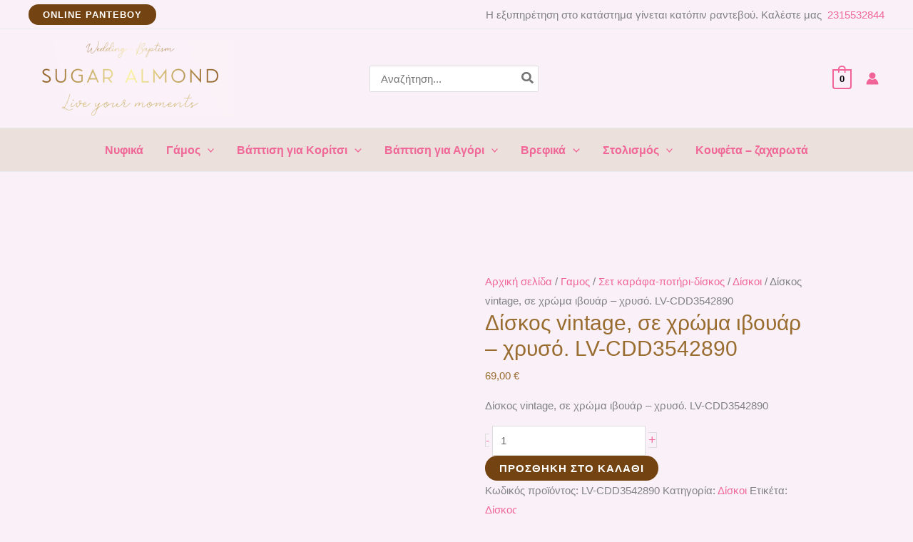

--- FILE ---
content_type: text/html; charset=UTF-8
request_url: https://www.sugaralmond.gr/product/gamos/set-karafa-potiri-diskos/diskoi/%CE%B4%CE%AF%CF%83%CE%BA%CE%BF%CF%82-vintage-%CF%83%CE%B5-%CF%87%CF%81%CF%8E%CE%BC%CE%B1-%CE%B9%CE%B2%CE%BF%CF%85%CE%AC%CF%81-%CF%87%CF%81%CF%85%CF%83%CF%8C-lv-cdd3542890/
body_size: 73733
content:
<!DOCTYPE html><html lang="el"><head><script data-no-optimize="1">var litespeed_docref=sessionStorage.getItem("litespeed_docref");litespeed_docref&&(Object.defineProperty(document,"referrer",{get:function(){return litespeed_docref}}),sessionStorage.removeItem("litespeed_docref"));</script> <meta charset="UTF-8"><meta name="viewport" content="width=device-width, initial-scale=1"><link rel="profile" href="https://gmpg.org/xfn/11"><meta name='robots' content='index, follow, max-image-preview:large, max-snippet:-1, max-video-preview:-1' /><title>Δίσκος vintage, σε χρώμα ιβουάρ – χρυσό. LV-CDD3542890 - Sugar almond wedding Είδη γάμου &amp; βάπτισης</title><meta name="description" content="Δίσκος vintage, σε χρώμα ιβουάρ – χρυσό. LV-CDD3542890 , Σετ κουμπάρου, Στέφανα, www.sugaralmond.gr, Til.2315532844, Thessaloniki." /><link rel="canonical" href="https://www.sugaralmond.gr/product/gamos/set-karafa-potiri-diskos/diskoi/δίσκος-vintage-σε-χρώμα-ιβουάρ-χρυσό-lv-cdd3542890/" /><meta property="og:locale" content="el_GR" /><meta property="og:type" content="article" /><meta property="og:title" content="Δίσκος vintage, σε χρώμα ιβουάρ – χρυσό. LV-CDD3542890 - Sugar almond wedding Είδη γάμου &amp; βάπτισης" /><meta property="og:description" content="Δίσκος vintage, σε χρώμα ιβουάρ – χρυσό. LV-CDD3542890 , Σετ κουμπάρου, Στέφανα, www.sugaralmond.gr, Til.2315532844, Thessaloniki." /><meta property="og:url" content="https://www.sugaralmond.gr/product/gamos/set-karafa-potiri-diskos/diskoi/δίσκος-vintage-σε-χρώμα-ιβουάρ-χρυσό-lv-cdd3542890/" /><meta property="og:site_name" content="Sugar almond wedding Είδη γάμου &amp; βάπτισης" /><meta property="article:publisher" content="https://www.facebook.com/Sugar.almond.wedding" /><meta property="article:modified_time" content="2025-08-07T08:30:54+00:00" /><meta property="og:image" content="https://www.sugaralmond.gr/wp-content/uploads/2024/07/CDD3542890-1.jpg" /><meta property="og:image:width" content="1502" /><meta property="og:image:height" content="1000" /><meta property="og:image:type" content="image/jpeg" /><meta name="twitter:card" content="summary_large_image" /><meta name="twitter:label1" content="Εκτιμώμενος χρόνος ανάγνωσης" /><meta name="twitter:data1" content="1 λεπτό" /> <script type="application/ld+json" class="yoast-schema-graph">{"@context":"https://schema.org","@graph":[{"@type":"WebPage","@id":"https://www.sugaralmond.gr/product/gamos/set-karafa-potiri-diskos/diskoi/%ce%b4%ce%af%cf%83%ce%ba%ce%bf%cf%82-vintage-%cf%83%ce%b5-%cf%87%cf%81%cf%8e%ce%bc%ce%b1-%ce%b9%ce%b2%ce%bf%cf%85%ce%ac%cf%81-%cf%87%cf%81%cf%85%cf%83%cf%8c-lv-cdd3542890/","url":"https://www.sugaralmond.gr/product/gamos/set-karafa-potiri-diskos/diskoi/%ce%b4%ce%af%cf%83%ce%ba%ce%bf%cf%82-vintage-%cf%83%ce%b5-%cf%87%cf%81%cf%8e%ce%bc%ce%b1-%ce%b9%ce%b2%ce%bf%cf%85%ce%ac%cf%81-%cf%87%cf%81%cf%85%cf%83%cf%8c-lv-cdd3542890/","name":"Δίσκος vintage, σε χρώμα ιβουάρ – χρυσό. LV-CDD3542890 - Sugar almond wedding Είδη γάμου &amp; βάπτισης","isPartOf":{"@id":"https://www.sugaralmond.gr/#website"},"primaryImageOfPage":{"@id":"https://www.sugaralmond.gr/product/gamos/set-karafa-potiri-diskos/diskoi/%ce%b4%ce%af%cf%83%ce%ba%ce%bf%cf%82-vintage-%cf%83%ce%b5-%cf%87%cf%81%cf%8e%ce%bc%ce%b1-%ce%b9%ce%b2%ce%bf%cf%85%ce%ac%cf%81-%cf%87%cf%81%cf%85%cf%83%cf%8c-lv-cdd3542890/#primaryimage"},"image":{"@id":"https://www.sugaralmond.gr/product/gamos/set-karafa-potiri-diskos/diskoi/%ce%b4%ce%af%cf%83%ce%ba%ce%bf%cf%82-vintage-%cf%83%ce%b5-%cf%87%cf%81%cf%8e%ce%bc%ce%b1-%ce%b9%ce%b2%ce%bf%cf%85%ce%ac%cf%81-%cf%87%cf%81%cf%85%cf%83%cf%8c-lv-cdd3542890/#primaryimage"},"thumbnailUrl":"https://www.sugaralmond.gr/wp-content/uploads/2024/07/CDD3542890-1.jpg","datePublished":"2024-07-15T14:23:48+00:00","dateModified":"2025-08-07T08:30:54+00:00","description":"Δίσκος vintage, σε χρώμα ιβουάρ – χρυσό. LV-CDD3542890 , Σετ κουμπάρου, Στέφανα, www.sugaralmond.gr, Til.2315532844, Thessaloniki.","breadcrumb":{"@id":"https://www.sugaralmond.gr/product/gamos/set-karafa-potiri-diskos/diskoi/%ce%b4%ce%af%cf%83%ce%ba%ce%bf%cf%82-vintage-%cf%83%ce%b5-%cf%87%cf%81%cf%8e%ce%bc%ce%b1-%ce%b9%ce%b2%ce%bf%cf%85%ce%ac%cf%81-%cf%87%cf%81%cf%85%cf%83%cf%8c-lv-cdd3542890/#breadcrumb"},"inLanguage":"el","potentialAction":[{"@type":"ReadAction","target":["https://www.sugaralmond.gr/product/gamos/set-karafa-potiri-diskos/diskoi/%ce%b4%ce%af%cf%83%ce%ba%ce%bf%cf%82-vintage-%cf%83%ce%b5-%cf%87%cf%81%cf%8e%ce%bc%ce%b1-%ce%b9%ce%b2%ce%bf%cf%85%ce%ac%cf%81-%cf%87%cf%81%cf%85%cf%83%cf%8c-lv-cdd3542890/"]}]},{"@type":"ImageObject","inLanguage":"el","@id":"https://www.sugaralmond.gr/product/gamos/set-karafa-potiri-diskos/diskoi/%ce%b4%ce%af%cf%83%ce%ba%ce%bf%cf%82-vintage-%cf%83%ce%b5-%cf%87%cf%81%cf%8e%ce%bc%ce%b1-%ce%b9%ce%b2%ce%bf%cf%85%ce%ac%cf%81-%cf%87%cf%81%cf%85%cf%83%cf%8c-lv-cdd3542890/#primaryimage","url":"https://www.sugaralmond.gr/wp-content/uploads/2024/07/CDD3542890-1.jpg","contentUrl":"https://www.sugaralmond.gr/wp-content/uploads/2024/07/CDD3542890-1.jpg","width":1502,"height":1000},{"@type":"BreadcrumbList","@id":"https://www.sugaralmond.gr/product/gamos/set-karafa-potiri-diskos/diskoi/%ce%b4%ce%af%cf%83%ce%ba%ce%bf%cf%82-vintage-%cf%83%ce%b5-%cf%87%cf%81%cf%8e%ce%bc%ce%b1-%ce%b9%ce%b2%ce%bf%cf%85%ce%ac%cf%81-%cf%87%cf%81%cf%85%cf%83%cf%8c-lv-cdd3542890/#breadcrumb","itemListElement":[{"@type":"ListItem","position":1,"name":"Home","item":"https://www.sugaralmond.gr/"},{"@type":"ListItem","position":2,"name":"Shop","item":"https://www.sugaralmond.gr/shop-3/"},{"@type":"ListItem","position":3,"name":"Δίσκος vintage, σε χρώμα ιβουάρ – χρυσό. LV-CDD3542890"}]},{"@type":"WebSite","@id":"https://www.sugaralmond.gr/#website","url":"https://www.sugaralmond.gr/","name":"Sugar almond wedding Είδη γάμου &amp; βάπτισης","description":"Γάμος και βάπτιση","publisher":{"@id":"https://www.sugaralmond.gr/#organization"},"potentialAction":[{"@type":"SearchAction","target":{"@type":"EntryPoint","urlTemplate":"https://www.sugaralmond.gr/?s={search_term_string}"},"query-input":{"@type":"PropertyValueSpecification","valueRequired":true,"valueName":"search_term_string"}}],"inLanguage":"el"},{"@type":"Organization","@id":"https://www.sugaralmond.gr/#organization","name":"Sugar Almond Γάμος Βάπτιση","url":"https://www.sugaralmond.gr/","logo":{"@type":"ImageObject","inLanguage":"el","@id":"https://www.sugaralmond.gr/#/schema/logo/image/","url":"https://www.sugaralmond.gr/wp-content/uploads/2021/10/cropped-cropped-sugarandalmond_logo1.png","contentUrl":"https://www.sugaralmond.gr/wp-content/uploads/2021/10/cropped-cropped-sugarandalmond_logo1.png","width":631,"height":238,"caption":"Sugar Almond Γάμος Βάπτιση"},"image":{"@id":"https://www.sugaralmond.gr/#/schema/logo/image/"},"sameAs":["https://www.facebook.com/Sugar.almond.wedding","https://www.instagram.com/sugaralmondwedding/","https://gr.pinterest.com/Sugar_almond_wedding","https://www.youtube.com/channel/UCQLJnNuYx2uMtI_XDFVe4sQ"]}]}</script> <link rel='dns-prefetch' href='//www.googletagmanager.com' /><link rel='dns-prefetch' href='//fonts.googleapis.com' /><link rel="alternate" type="application/rss+xml" title="Ροή RSS &raquo; Sugar almond wedding Είδη γάμου &amp; βάπτισης" href="https://www.sugaralmond.gr/feed/" /><link rel="alternate" type="application/rss+xml" title="Ροή Σχολίων &raquo; Sugar almond wedding Είδη γάμου &amp; βάπτισης" href="https://www.sugaralmond.gr/comments/feed/" /><link rel="alternate" title="oEmbed (JSON)" type="application/json+oembed" href="https://www.sugaralmond.gr/wp-json/oembed/1.0/embed?url=https%3A%2F%2Fwww.sugaralmond.gr%2Fproduct%2Fgamos%2Fset-karafa-potiri-diskos%2Fdiskoi%2F%25ce%25b4%25ce%25af%25cf%2583%25ce%25ba%25ce%25bf%25cf%2582-vintage-%25cf%2583%25ce%25b5-%25cf%2587%25cf%2581%25cf%258e%25ce%25bc%25ce%25b1-%25ce%25b9%25ce%25b2%25ce%25bf%25cf%2585%25ce%25ac%25cf%2581-%25cf%2587%25cf%2581%25cf%2585%25cf%2583%25cf%258c-lv-cdd3542890%2F" /><link rel="alternate" title="oEmbed (XML)" type="text/xml+oembed" href="https://www.sugaralmond.gr/wp-json/oembed/1.0/embed?url=https%3A%2F%2Fwww.sugaralmond.gr%2Fproduct%2Fgamos%2Fset-karafa-potiri-diskos%2Fdiskoi%2F%25ce%25b4%25ce%25af%25cf%2583%25ce%25ba%25ce%25bf%25cf%2582-vintage-%25cf%2583%25ce%25b5-%25cf%2587%25cf%2581%25cf%258e%25ce%25bc%25ce%25b1-%25ce%25b9%25ce%25b2%25ce%25bf%25cf%2585%25ce%25ac%25cf%2581-%25cf%2587%25cf%2581%25cf%2585%25cf%2583%25cf%258c-lv-cdd3542890%2F&#038;format=xml" /><style id='wp-img-auto-sizes-contain-inline-css'>img:is([sizes=auto i],[sizes^="auto," i]){contain-intrinsic-size:3000px 1500px}
/*# sourceURL=wp-img-auto-sizes-contain-inline-css */</style><style id="litespeed-ccss">body,figure,h1,html,li,p,ul{border:0;font-size:100%;font-style:inherit;font-weight:inherit;margin:0;outline:0;padding:0;vertical-align:baseline}html{-webkit-text-size-adjust:100%;-ms-text-size-adjust:100%}body{margin:0}main,nav{display:block}a{background-color:#fff0}a,a:visited{text-decoration:none}img{border:0}svg:not(:root){overflow:hidden}figure{margin:0}button,input{color:inherit;font:inherit;margin:0}button{overflow:visible}button{text-transform:none}button{-webkit-appearance:button}button::-moz-focus-inner,input::-moz-focus-inner{border:0;padding:0}input{line-height:normal}input[type=number]::-webkit-inner-spin-button,input[type=number]::-webkit-outer-spin-button{height:auto}input[type=search]{-webkit-appearance:textfield;box-sizing:content-box}input[type=search]::-webkit-search-cancel-button,input[type=search]::-webkit-search-decoration{-webkit-appearance:none}.ast-container{max-width:100%}.ast-container{margin-left:auto;margin-right:auto;padding-left:20px;padding-right:20px}h1{clear:both}h1{color:#808285;font-size:2em;line-height:1.2}html{box-sizing:border-box}*,:after,:before{box-sizing:inherit}body{color:#808285;background:#fff;font-style:normal}ul{margin:0 0 1.5em 3em}ul{list-style:disc}li>ul{margin-bottom:0;margin-left:1.5em}i{font-style:italic}img{height:auto;max-width:100%}.button,button,input{color:#808285;font-weight:400;font-size:100%;margin:0;vertical-align:baseline}button,input{line-height:normal}.normal-search{margin-right:-5px}.button,button{border:1px solid;border-color:var(--ast-border-color);border-radius:2px;background:#e6e6e6;padding:.6em 1em .4em;color:#fff}input[type=search]{color:#666;border:1px solid var(--ast-border-color);border-radius:2px;-webkit-appearance:none}a{color:#4169e1}.screen-reader-text{border:0;clip:rect(1px,1px,1px,1px);height:1px;margin:-1px;overflow:hidden;padding:0;position:absolute;width:1px;word-wrap:normal!important}body{-webkit-font-smoothing:antialiased;-moz-osx-font-smoothing:grayscale}body:not(.logged-in){position:relative}#page{position:relative}a{text-decoration:none}img{vertical-align:middle}p{margin-bottom:1.75em}.button{border-radius:0;padding:18px 30px;border:0;box-shadow:none;text-shadow:none}.search-form .search-field{outline:0}.ast-search-menu-icon{position:relative;z-index:3}input{line-height:1}.ast-custom-button,body,button{line-height:1.85714285714286}.ast-single-post .entry-title{line-height:1.2}.entry-title{font-weight:var(--ast-blog-title-font-weight,normal)}body{background-color:#fff}#page{display:block}#primary{width:100%}#primary{margin:4em 0}.ast-separate-container{background-color:#f5f5f5}.ast-separate-container #primary{padding:4em 0;margin:0;border:0}.ast-separate-container .ast-article-single:not(.ast-related-post){background-color:#fff}.ast-separate-container .ast-article-single{border-bottom:1px solid var(--ast-border-color);margin:0;padding:5.34em 6.67em}.ast-separate-container .ast-article-single{border-bottom:0}@media (max-width:1200px){.ast-separate-container .ast-article-single{margin:0;padding:3.34em 2.4em}}@media (min-width:993px){.ast-separate-container #primary{margin:4em 0;padding:0}}@media (max-width:992px){.ast-separate-container #primary{padding-left:0;padding-right:0}}.main-navigation{height:100%;-js-display:inline-flex;display:inline-flex}.main-navigation ul{list-style:none;margin:0;padding-left:0;position:relative}.main-header-menu .menu-link{text-decoration:none;padding:0 1em;display:inline-block}.main-header-menu .menu-item{position:relative}.main-header-menu .sub-menu{width:240px;background:#fff;left:-999em;position:absolute;top:100%;z-index:99999;visibility:hidden}.main-header-menu .sub-menu .menu-link{padding:.9em 1em;display:block;word-wrap:break-word}.main-header-menu .sub-menu .menu-item:not(.menu-item-has-children) .menu-link .icon-arrow:first-of-type{display:none}#ast-desktop-header .main-header-menu .sub-menu .menu-item.menu-item-has-children>.menu-link .icon-arrow{display:none}#ast-desktop-header .main-header-menu .sub-menu .menu-item.menu-item-has-children>.menu-link .ast-header-navigation-arrow{position:absolute;right:.6em;top:50%;transform:translate(0,-50%) rotate(270deg)}#ast-desktop-header .main-header-menu .sub-menu .menu-item.menu-item-has-children>.menu-link .ast-header-navigation-arrow .icon-arrow{display:block}#ast-desktop-header .main-header-menu .sub-menu .menu-item.menu-item-has-children>.menu-link .ast-header-navigation-arrow .icon-arrow svg{margin:0}.main-header-menu .sub-menu .sub-menu{top:0}.submenu-with-border .sub-menu{border-width:1px;border-style:solid}.submenu-with-border .sub-menu .menu-link{border-width:0 0 1px;border-style:solid}.submenu-with-border .sub-menu .sub-menu{top:-2px}.ast-desktop .submenu-with-border .sub-menu>.menu-item:last-child>.menu-link{border-bottom-style:none}.ast-button-wrap{display:inline-block}.ast-button-wrap button{box-shadow:none;border:none}.ast-button-wrap .menu-toggle{padding:0;width:2.2em;height:2.1em;font-size:1.5em;font-weight:400;border-radius:2px;-webkit-font-smoothing:antialiased;-moz-osx-font-smoothing:grayscale;border-radius:2px;vertical-align:middle;line-height:1.85714285714286}.ast-button-wrap .menu-toggle.main-header-menu-toggle{padding:0 .5em;width:auto;text-align:center}.header-main-layout-1 .ast-main-header-bar-alignment{margin-left:auto}.site-navigation{height:100%}.ast-icon.icon-arrow svg{height:.6em;width:.6em;position:relative;margin-left:10px}.ast-icon.icon-search svg{height:1em;width:.9em;margin-top:3px;margin-right:2px}.ast-icon svg:not([fill]){fill:currentColor}.entry-summary>:last-child{margin-bottom:0}body{overflow-x:hidden}.widget{margin:0 0 2.8em 0}.widget:last-child{margin-bottom:0}.ast-builder-grid-row{display:grid;grid-template-columns:auto auto;align-items:center;grid-column-gap:20px;overflow-wrap:anywhere}.ast-builder-grid-row>.site-header-section{flex-wrap:nowrap}.ast-builder-grid-row.ast-grid-center-col-layout{grid-template-columns:1fr auto 1fr}.ast-builder-layout-element{align-items:center}.ast-builder-grid-row.ast-grid-center-col-layout-only{-js-display:flex;display:flex;height:100%;justify-content:center}.ast-builder-grid-row.ast-grid-center-col-layout-only .ast-grid-section-center{flex-grow:1}.site-header-section{height:100%;min-height:0;align-items:center}.site-header-section>*{padding:0 10px}.site-header-section>div:first-child{padding-left:0}.site-header-section>div:last-child{padding-right:0}.site-header-section .ast-builder-menu{align-items:center}.ast-builder-layout-element.ast-header-search{height:auto}.ast-grid-right-center-section{justify-content:flex-start;flex-grow:1}.ast-grid-right-section{justify-content:flex-end}.ast-grid-left-center-section{justify-content:flex-end;flex-grow:1}.ast-logo-title-inline .ast-site-identity{padding:1em 0;-js-display:inline-flex;display:inline-flex;vertical-align:middle;align-items:center}.ast-grid-section-center{justify-content:center}.ahfb-svg-iconset{-js-display:inline-flex;display:inline-flex;align-self:center}.ahfb-svg-iconset svg{width:17px;height:17px}.ast-builder-grid-row-container{display:grid;align-content:center}.ast-nav-menu .sub-menu{line-height:1.45}.ast-builder-menu .main-navigation{padding:0}.ast-builder-menu .main-navigation>ul{align-self:center}.menu-toggle .ast-close-svg{display:none}.ast-mobile-header-wrap .menu-toggle .mobile-menu-toggle-icon{-js-display:inline-flex;display:inline-flex;align-self:center}.ast-mobile-header-wrap .ast-button-wrap .menu-toggle.main-header-menu-toggle{-js-display:flex;display:flex;align-items:center;width:auto;height:auto}.menu-toggle .mobile-menu-toggle-icon{-js-display:inline-flex;display:inline-flex;align-self:center}.ast-button-wrap .menu-toggle.main-header-menu-toggle{padding:.5em;align-items:center;-js-display:flex;display:flex}.ast-search-menu-icon.ast-inline-search .search-field{width:100%;padding:.6em;padding-right:5.5em}.site-header{z-index:99;position:relative}.main-header-bar-wrap{position:relative}.main-header-bar{background-color:#fff;border-bottom-color:var(--ast-border-color);border-bottom-style:solid}.main-header-bar{margin-left:auto;margin-right:auto}.ast-desktop .main-header-menu.ast-menu-shadow .sub-menu{box-shadow:0 4px 10px -2px rgb(0 0 0/.1)}.site-branding{line-height:1;align-self:center}.ast-menu-toggle{display:none;background:0 0;color:inherit;border-style:dotted;border-color:#fff0}.main-header-bar{z-index:4;position:relative}.ast-site-identity{padding:1em 0}.ast-desktop .main-header-menu>.menu-item .sub-menu:before{position:absolute;content:"";top:0;left:0;width:100%;transform:translateY(-100%)}input[type=number],input[type=search]{color:#666;padding:.75em;height:auto;border-width:1px;border-style:solid;border-color:var(--ast-border-color);border-radius:2px;background:var(--ast-comment-inputs-background);box-shadow:none;box-sizing:border-box}.entry-title{margin-bottom:.2em}.ast-flex{-js-display:flex;display:flex;flex-wrap:wrap}.ast-inline-flex{-js-display:inline-flex;display:inline-flex;align-items:center;flex-wrap:wrap;align-content:center}.ast-flex-grow-1{flex-grow:1}:root{--ast-post-nav-space:0;--ast-container-default-xlg-padding:6.67em;--ast-container-default-lg-padding:5.67em;--ast-container-default-slg-padding:4.34em;--ast-container-default-md-padding:3.34em;--ast-container-default-sm-padding:6.67em;--ast-container-default-xs-padding:2.4em;--ast-container-default-xxs-padding:1.4em;--ast-code-block-background:#EEEEEE;--ast-comment-inputs-background:#FAFAFA;--ast-normal-container-width:1200px;--ast-narrow-container-width:750px;--ast-blog-title-font-weight:normal;--ast-blog-meta-weight:inherit;--ast-global-color-primary:var(--ast-global-color-5);--ast-global-color-secondary:var(--ast-global-color-4);--ast-global-color-alternate-background:var(--ast-global-color-7);--ast-global-color-subtle-background:var(--ast-global-color-6);--ast-bg-style-guide:#F8FAFC;--ast-shadow-style-guide:0px 0px 4px 0 #00000057;--ast-global-dark-bg-style:#fff;--ast-global-dark-lfs:#fbfbfb;--ast-widget-bg-color:#fafafa;--ast-wc-container-head-bg-color:#fbfbfb;--ast-title-layout-bg:#eeeeee;--ast-search-border-color:#e7e7e7;--ast-lifter-hover-bg:#e6e6e6;--ast-gallery-block-color:#000;--srfm-color-input-label:var(--ast-global-color-2)}html{font-size:93.75%}a{color:rgb(240 102 150/.99)}body,button,input,.ast-custom-button{font-family:"Ubuntu",sans-serif;font-weight:400;font-size:15px;font-size:1rem}p{margin-bottom:1em}h1{font-family:"Ubuntu",sans-serif;font-weight:400;line-height:1em}header .custom-logo-link img{max-width:287px;width:287px}.entry-title{font-size:30px;font-size:2rem}h1{font-size:57px;font-size:3.8rem;font-weight:400;font-family:"Ubuntu",sans-serif;line-height:1.4em}body,h1{color:#996c30}.ast-search-menu-icon .search-form button.search-submit{padding:0 4px}.ast-search-menu-icon form.search-form{padding-right:0}input{outline:none}.ast-logo-title-inline .site-logo-img{padding-right:1em}@media (max-width:921.9px){#ast-desktop-header{display:none}}@media (min-width:922px){#ast-mobile-header{display:none}}.astra-cart-drawer{position:fixed;display:block;visibility:hidden;overflow:auto;-webkit-overflow-scrolling:touch;z-index:10000;background-color:var(--ast-global-color-primary,var(--ast-global-color-5));transform:translate3d(0,0,0);opacity:0;will-change:transform}.astra-cart-drawer{width:460px;height:100%;left:100%;top:0;opacity:1;transform:translate3d(0%,0,0)}.astra-cart-drawer .astra-cart-drawer-header{position:absolute;width:100%;text-align:left;text-transform:inherit;font-weight:500;border-bottom:1px solid var(--ast-border-color);padding:1.34em;line-height:1;z-index:1;max-height:3.5em}.astra-cart-drawer .astra-cart-drawer-header .astra-cart-drawer-title{color:var(--ast-global-color-2)}.astra-cart-drawer .astra-cart-drawer-close .ast-close-svg{width:22px;height:22px}.astra-cart-drawer .astra-cart-drawer-content,.astra-cart-drawer .astra-cart-drawer-content .widget_shopping_cart,.astra-cart-drawer .astra-cart-drawer-content .widget_shopping_cart_content{height:100%}.astra-cart-drawer .astra-cart-drawer-content{padding-top:3.5em}.astra-cart-drawer .astra-cart-drawer-content .widget_shopping_cart_content{display:flex;flex-direction:column;overflow:hidden}.astra-cart-drawer .astra-cart-drawer-close{position:absolute;top:.5em;right:0;border:none;margin:0;padding:.6em 1em .4em;color:var(--ast-global-color-2);background-color:#fff0}.astra-mobile-cart-overlay{background-color:rgb(0 0 0/.4);position:fixed;top:0;right:0;bottom:0;left:0;visibility:hidden;opacity:0}.ast-site-header-cart.ast-menu-cart-outline .ast-cart-menu-wrap{line-height:1.8}@media (max-width:921px){.ast-separate-container .ast-article-single{padding:1.5em 2.14em}}.menu-toggle,button,.ast-custom-button,.button{border-style:solid;border-top-width:0;border-right-width:0;border-left-width:0;border-bottom-width:0;color:#fff;border-color:#734312;background-color:#734312;padding-top:10px;padding-right:20px;padding-bottom:10px;padding-left:20px;font-family:"Montserrat",sans-serif;font-weight:600;font-size:14px;font-size:.93333333333333rem;line-height:1em;text-transform:uppercase;letter-spacing:1px;border-top-left-radius:30px;border-top-right-radius:30px;border-bottom-right-radius:30px;border-bottom-left-radius:30px}@media (max-width:921px){.menu-toggle,button,.ast-custom-button,.button{font-size:12px;font-size:.8rem}}@media (max-width:544px){.menu-toggle,button,.ast-custom-button,.button{font-size:11px;font-size:.73333333333333rem}}@media (max-width:921px){.menu-toggle,button,.button{font-size:12px;font-size:.8rem}}@media (min-width:544px){.ast-container{max-width:100%}}@media (max-width:544px){.ast-separate-container .ast-article-single{padding:1.5em 1em}.ast-separate-container #content .ast-container{padding-left:.54em;padding-right:.54em}.menu-toggle,button,.button{font-size:11px;font-size:.73333333333333rem}}body,.ast-separate-container{background-color:#faf0f8;background-image:none}@media (max-width:921px){body,button,input,.ast-custom-button{font-size:15px;font-size:1rem}h1{font-size:64px}header .custom-logo-link img{max-width:104px;width:104px}}@media (max-width:544px){body,button,input,.ast-custom-button{font-size:14px;font-size:.93333333333333rem}h1{font-size:48px}header .custom-logo-link img{max-width:96px;width:96px}}@media (max-width:544px){html{font-size:93.75%}}@media (min-width:922px){.ast-container{max-width:1240px}}@media (min-width:922px){.site-content .ast-container{display:flex}}@media (max-width:921px){.site-content .ast-container{flex-direction:column}}:root{--ast-global-color-0:#fb5832;--ast-global-color-1:rgba(251,87,50,0.8);--ast-global-color-2:#131316;--ast-global-color-3:#52505e;--ast-global-color-4:#f4f4f6;--ast-global-color-5:#FFFFFF;--ast-global-color-6:#131316;--ast-global-color-7:#424242;--ast-global-color-8:#000000}:root{--ast-border-color:#dddddd}h1{color:#996c30}.ast-builder-layout-element[data-section="title_tagline"]{display:flex}[data-section*="section-hb-button-"] .menu-link{display:none}.ast-header-button-1[data-section="section-hb-button-1"]{display:flex}.ast-builder-menu-1{font-family:inherit;font-weight:700;text-transform:none}.ast-builder-menu-1 .menu-item>.menu-link{line-height:1em;font-size:16px;font-size:1.0666666666667rem}.ast-builder-menu-1 .sub-menu{border-top-width:2px;border-bottom-width:0;border-right-width:0;border-left-width:0;border-color:#f06496;border-style:solid}.ast-builder-menu-1 .sub-menu .sub-menu{top:-2px}.ast-builder-menu-1 .main-header-menu>.menu-item>.sub-menu{margin-top:0}.ast-desktop .ast-builder-menu-1 .main-header-menu>.menu-item>.sub-menu:before{height:calc(0px + 2px + 5px)}.ast-desktop .ast-builder-menu-1 .menu-item .sub-menu .menu-link{border-style:none}@media (max-width:921px){.ast-builder-menu-1 .menu-item-has-children>.menu-link:after{content:unset}.ast-builder-menu-1 .main-header-menu>.menu-item>.sub-menu{margin-top:0}}@media (max-width:544px){.ast-builder-menu-1 .main-header-menu>.menu-item>.sub-menu{margin-top:0}}.ast-builder-menu-1{display:flex}.ast-builder-html-element p:first-child{margin-top:0}.ast-builder-html-element p:last-child{margin-bottom:0}.ast-header-html-2 .ast-builder-html-element{font-size:15px;font-size:1rem}.ast-header-html-2{font-size:15px;font-size:1rem}.ast-header-html-2{display:flex}.main-header-bar .ast-search-menu-icon .search-form{background-color:#fff}.ast-search-menu-icon .search-form{border:1px solid var(--ast-search-border-color);line-height:normal;padding:0 3em 0 0;border-radius:2px;display:inline-block;-webkit-backface-visibility:hidden;backface-visibility:hidden;position:relative;color:inherit;background-color:#fff}.ast-search-menu-icon .astra-search-icon{-js-display:flex;display:flex;line-height:normal}.ast-search-menu-icon .search-field{border:none;background-color:#fff0;border-radius:inherit;color:inherit;font-size:inherit;width:0;color:#757575}.ast-search-menu-icon .search-submit{display:none;background:none;border:none;font-size:1.3em;color:#757575}.ast-header-search .ast-search-menu-icon.ast-inline-search .search-form{-js-display:flex;display:flex;align-items:center}.ast-search-menu-icon.ast-inline-search .search-field{width:100%;padding:.6em;padding-right:5.5em}.ast-header-search .ast-search-menu-icon .search-form .search-field:-ms-input-placeholder,.ast-header-search .ast-search-menu-icon .search-form .search-field:-ms-input-placeholder{opacity:.5}.ast-header-search .ast-search-menu-icon.ast-inline-search .search-form{-js-display:flex;display:flex;align-items:center}.ast-builder-layout-element.ast-header-search{height:auto}.ast-header-search .astra-search-icon{font-size:18px}.ast-hfb-header .site-header-section>.ast-header-search,.ast-hfb-header .ast-header-search{margin-right:8px}@media (max-width:921px){.ast-header-search .astra-search-icon{font-size:18px}}@media (max-width:544px){.ast-header-search .astra-search-icon{font-size:18px}}.ast-header-search{display:flex}.ast-header-account-type-icon{-js-display:inline-flex;display:inline-flex;align-self:center;vertical-align:middle}.ast-header-account-wrap .ast-header-account-type-icon .ahfb-svg-iconset svg path:not(.ast-hf-account-unfill),.ast-header-account-wrap .ast-header-account-type-icon .ahfb-svg-iconset svg circle{fill:#f06496}.ast-header-account-wrap .ast-header-account-type-icon .ahfb-svg-iconset svg{height:18px;width:18px}.ast-header-account-wrap{margin-right:8px}@media (max-width:921px){.ast-header-account-wrap .ast-header-account-type-icon .ahfb-svg-iconset svg{height:18px;width:18px}}@media (max-width:544px){.ast-header-account-wrap .ast-header-account-type-icon .ahfb-svg-iconset svg{height:18px;width:18px}}.ast-header-account-wrap{display:flex}.ast-site-header-cart .ast-cart-menu-wrap{color:#f06496}.ast-site-header-cart .ast-cart-menu-wrap .count,.ast-site-header-cart .ast-cart-menu-wrap .count:after{color:#f06496;border-color:#f06496}.ast-site-header-cart .ast-cart-menu-wrap{color:#f06496}.ast-menu-cart-outline .ast-cart-menu-wrap .count{color:#f06496}.ast-menu-cart-outline .ast-cart-menu-wrap .count{color:#000}.ast-site-header-cart .widget_shopping_cart:before,.ast-site-header-cart .widget_shopping_cart:after{margin-left:.5em}.ast-header-woo-cart{display:flex}.ast-builder-html-element p:first-child{margin-top:0}.ast-builder-html-element p:last-child{margin-bottom:0}.screen-reader-text{top:0!important}.ast-header-button-1 .ast-custom-button{box-shadow:0 0 0 0 rgb(0 0 0/.1)}.ast-desktop .ast-builder-menu-1 .menu-item .sub-menu{box-shadow:0 4px 10px -2px rgb(0 0 0/.1)}@media (min-width:922px){.main-header-bar{border-bottom-width:1px}}.main-header-menu .menu-item{-js-display:flex;display:flex;-webkit-box-pack:center;-webkit-justify-content:center;-moz-box-pack:center;-ms-flex-pack:center;justify-content:center;-webkit-box-orient:vertical;-webkit-box-direction:normal;-webkit-flex-direction:column;-moz-box-orient:vertical;-moz-box-direction:normal;-ms-flex-direction:column;flex-direction:column}.main-header-menu>.menu-item>.menu-link{height:100%;-webkit-box-align:center;-webkit-align-items:center;-moz-box-align:center;-ms-flex-align:center;align-items:center;-js-display:flex;display:flex}@media (min-width:922px){.ast-builder-menu .main-navigation>ul>li:last-child a{margin-right:0}}.ast-separate-container .ast-article-single:not(.ast-related-post),.woocommerce.ast-separate-container .ast-woocommerce-container{background-color:#faf0f8;background-image:none}@media (max-width:921px){.ast-separate-container .ast-article-single:not(.ast-related-post),.woocommerce.ast-separate-container .ast-woocommerce-container{background-color:var(--ast-global-color-5);background-image:none}}@media (max-width:544px){.ast-separate-container .ast-article-single:not(.ast-related-post),.woocommerce.ast-separate-container .ast-woocommerce-container{background-color:var(--ast-global-color-5);background-image:none}}#ast-scroll-top{display:none;position:fixed;text-align:center;z-index:99;width:2.1em;height:2.1em;line-height:2.1;color:#fff;border-radius:2px;content:"";outline:inherit}@media (min-width:769px){#ast-scroll-top{content:"769"}}#ast-scroll-top .ast-icon.icon-arrow svg{margin-left:0;vertical-align:middle;transform:translate(0,-20%) rotate(180deg);width:1.6em}.ast-scroll-to-top-right{right:30px;bottom:30px}#ast-scroll-top{background-color:rgb(240 102 150/.99);font-size:15px}@media (max-width:921px){#ast-scroll-top .ast-icon.icon-arrow svg{width:1em}}.ast-mobile-popup-drawer .ast-mobile-popup-overlay{background-color:rgb(0 0 0/.4);position:fixed;top:0;right:0;bottom:0;left:0;visibility:hidden;opacity:0}.ast-mobile-popup-drawer .ast-mobile-popup-header{-js-display:flex;display:flex;justify-content:flex-end;min-height:calc(1.2em + 24px)}.ast-mobile-popup-drawer .ast-mobile-popup-header .menu-toggle-close{background:#fff0;border:0;font-size:24px;line-height:1;padding:.6em;color:inherit;-js-display:flex;display:flex;box-shadow:none}.ast-mobile-popup-drawer.ast-mobile-popup-full-width .ast-mobile-popup-inner{max-width:none}.ast-mobile-popup-content>*,.ast-desktop-popup-content>*{padding:10px 0;height:auto}.ast-mobile-popup-content>*:first-child,.ast-desktop-popup-content>*:first-child{padding-top:10px}.ast-mobile-popup-content>.ast-builder-menu,.ast-desktop-popup-content>.ast-builder-menu{padding-top:0}.ast-mobile-popup-content>*:last-child,.ast-desktop-popup-content>*:last-child{padding-bottom:0}.ast-mobile-popup-drawer .main-header-bar-navigation .menu-item-has-children .sub-menu{display:none}.ast-mobile-popup-content .ast-builder-menu-mobile .main-header-menu,.ast-mobile-popup-content .ast-builder-menu-mobile .main-header-menu .sub-menu{background-color:#fff0}.ast-mobile-popup-content .ast-icon svg{height:.85em;width:.95em;margin-top:15px}.ast-desktop .ast-desktop-popup-content .astra-menu-animation-fade>.menu-item>.sub-menu,.ast-desktop .ast-desktop-popup-content .astra-menu-animation-fade>.menu-item .menu-item>.sub-menu{opacity:1;visibility:visible}.ast-mobile-popup-drawer{position:fixed;top:0;bottom:0;left:-99999rem;right:99999rem;opacity:0;visibility:hidden}.ast-mobile-popup-drawer .ast-mobile-popup-inner{width:100%;transform:translateX(100%);max-width:90%;right:0;top:0;background:#fafafa;color:#3a3a3a;bottom:0;opacity:0;position:fixed;box-shadow:0 0 2rem 0 rgb(0 0 0/.1);-js-display:flex;display:flex;flex-direction:column;overflow-y:auto;overflow-x:hidden}.ast-mobile-popup-drawer .main-header-bar-navigation .menu-item-has-children>.ast-menu-toggle{right:calc(20px - 0.907em)}.ast-mobile-popup-content>*,.ast-desktop-popup-content>*{padding-top:0;padding-bottom:0}.content-align-center .ast-builder-layout-element{justify-content:center}.content-align-center .main-header-menu{text-align:center}.ast-mobile-header-wrap .ast-primary-header-bar,.ast-primary-header-bar .site-primary-header-wrap{min-height:70px}.ast-desktop .ast-primary-header-bar .ast-header-woo-cart{line-height:70px;min-height:70px}.woocommerce .ast-site-header-cart,.ast-site-header-cart{display:flex;flex-wrap:wrap;align-items:center}@media (min-width:922px){.ast-primary-header-bar{border-bottom-width:1px;border-bottom-color:#eaeaea;border-bottom-style:solid}}.ast-primary-header-bar{background-color:#faf0f8;background-image:none}@media (max-width:921px){.ast-mobile-header-wrap .ast-primary-header-bar,.ast-primary-header-bar .site-primary-header-wrap{min-height:80px}}@media (max-width:544px){.ast-mobile-header-wrap .ast-primary-header-bar,.ast-primary-header-bar .site-primary-header-wrap{min-height:64px}}.ast-primary-header-bar{display:block}[data-section="section-header-mobile-trigger"] .ast-button-wrap .ast-mobile-menu-trigger-minimal{color:#f06496;border:none;background:#fff0}[data-section="section-header-mobile-trigger"] .ast-button-wrap .mobile-menu-toggle-icon .ast-mobile-svg{width:20px;height:20px;fill:#f06496}.ast-builder-menu-mobile .main-navigation .menu-item.menu-item-has-children>.ast-menu-toggle{top:0}.ast-builder-menu-mobile .main-navigation .menu-item-has-children>.menu-link:after{content:unset}.ast-hfb-header .ast-builder-menu-mobile .main-header-menu,.ast-hfb-header .ast-builder-menu-mobile .main-navigation .menu-item .menu-link,.ast-hfb-header .ast-builder-menu-mobile .main-navigation .menu-item .sub-menu .menu-link{border-style:none}.ast-builder-menu-mobile .main-navigation .menu-item.menu-item-has-children>.ast-menu-toggle{top:0}@media (max-width:921px){.ast-builder-menu-mobile .main-navigation{font-size:24px;font-size:1.6rem}.ast-builder-menu-mobile .main-navigation .menu-item.menu-item-has-children>.ast-menu-toggle{top:0}.ast-builder-menu-mobile .main-navigation .menu-item-has-children>.menu-link:after{content:unset}}@media (max-width:544px){.ast-builder-menu-mobile .main-navigation{font-size:18px;font-size:1.2rem}.ast-builder-menu-mobile .main-navigation .menu-item.menu-item-has-children>.ast-menu-toggle{top:0}}.ast-builder-menu-mobile .main-navigation{display:block}.ast-mobile-header-wrap .ast-above-header-bar,.ast-above-header-bar .site-above-header-wrap{min-height:40px}.ast-above-header-bar{border-bottom-width:1px;border-bottom-color:#eaeaea;border-bottom-style:solid}.ast-above-header.ast-above-header-bar{background-color:#faf0f8;background-image:none}@media (max-width:921px){#masthead .ast-mobile-header-wrap .ast-above-header-bar{padding-left:20px;padding-right:20px}}.ast-above-header-bar{display:block}.ast-below-header .main-header-bar-navigation{height:100%}.ast-below-header-bar .site-below-header-wrap{min-height:60px}.ast-desktop .ast-below-header-bar .main-header-menu>.menu-item{line-height:60px}.ast-below-header-bar{border-bottom-width:1px;border-bottom-color:#eaeaea;border-bottom-style:solid}.ast-below-header-bar{background-color:#ece0dd;background-image:none}.ast-below-header-bar{display:block}:root{--e-global-color-astglobalcolor0:#fb5832;--e-global-color-astglobalcolor1:rgba(251,87,50,0.8);--e-global-color-astglobalcolor2:#131316;--e-global-color-astglobalcolor3:#52505e;--e-global-color-astglobalcolor4:#f4f4f6;--e-global-color-astglobalcolor5:#FFFFFF;--e-global-color-astglobalcolor6:#131316;--e-global-color-astglobalcolor7:#424242;--e-global-color-astglobalcolor8:#000000}body:after{content:url(https://www.sugaralmond.gr/wp-content/plugins/instagram-feed/img/sbi-sprite.png);display:none}ul{box-sizing:border-box}:root{--wp-block-synced-color:#7a00df;--wp-block-synced-color--rgb:122,0,223;--wp-bound-block-color:var(--wp-block-synced-color);--wp-editor-canvas-background:#ddd;--wp-admin-theme-color:#007cba;--wp-admin-theme-color--rgb:0,124,186;--wp-admin-theme-color-darker-10:#006ba1;--wp-admin-theme-color-darker-10--rgb:0,107,160.5;--wp-admin-theme-color-darker-20:#005a87;--wp-admin-theme-color-darker-20--rgb:0,90,135;--wp-admin-border-width-focus:2px}:root{--wp--preset--font-size--normal:16px;--wp--preset--font-size--huge:42px}.screen-reader-text{border:0;clip-path:inset(50%);height:1px;margin:-1px;overflow:hidden;padding:0;position:absolute;width:1px;word-wrap:normal!important}:where(figure){margin:0 0 1em}:root{--wp--preset--aspect-ratio--square:1;--wp--preset--aspect-ratio--4-3:4/3;--wp--preset--aspect-ratio--3-4:3/4;--wp--preset--aspect-ratio--3-2:3/2;--wp--preset--aspect-ratio--2-3:2/3;--wp--preset--aspect-ratio--16-9:16/9;--wp--preset--aspect-ratio--9-16:9/16;--wp--preset--color--black:#000000;--wp--preset--color--cyan-bluish-gray:#abb8c3;--wp--preset--color--white:#ffffff;--wp--preset--color--pale-pink:#f78da7;--wp--preset--color--vivid-red:#cf2e2e;--wp--preset--color--luminous-vivid-orange:#ff6900;--wp--preset--color--luminous-vivid-amber:#fcb900;--wp--preset--color--light-green-cyan:#7bdcb5;--wp--preset--color--vivid-green-cyan:#00d084;--wp--preset--color--pale-cyan-blue:#8ed1fc;--wp--preset--color--vivid-cyan-blue:#0693e3;--wp--preset--color--vivid-purple:#9b51e0;--wp--preset--color--ast-global-color-0:var(--ast-global-color-0);--wp--preset--color--ast-global-color-1:var(--ast-global-color-1);--wp--preset--color--ast-global-color-2:var(--ast-global-color-2);--wp--preset--color--ast-global-color-3:var(--ast-global-color-3);--wp--preset--color--ast-global-color-4:var(--ast-global-color-4);--wp--preset--color--ast-global-color-5:var(--ast-global-color-5);--wp--preset--color--ast-global-color-6:var(--ast-global-color-6);--wp--preset--color--ast-global-color-7:var(--ast-global-color-7);--wp--preset--color--ast-global-color-8:var(--ast-global-color-8);--wp--preset--gradient--vivid-cyan-blue-to-vivid-purple:linear-gradient(135deg,rgb(6,147,227) 0%,rgb(155,81,224) 100%);--wp--preset--gradient--light-green-cyan-to-vivid-green-cyan:linear-gradient(135deg,rgb(122,220,180) 0%,rgb(0,208,130) 100%);--wp--preset--gradient--luminous-vivid-amber-to-luminous-vivid-orange:linear-gradient(135deg,rgb(252,185,0) 0%,rgb(255,105,0) 100%);--wp--preset--gradient--luminous-vivid-orange-to-vivid-red:linear-gradient(135deg,rgb(255,105,0) 0%,rgb(207,46,46) 100%);--wp--preset--gradient--very-light-gray-to-cyan-bluish-gray:linear-gradient(135deg,rgb(238,238,238) 0%,rgb(169,184,195) 100%);--wp--preset--gradient--cool-to-warm-spectrum:linear-gradient(135deg,rgb(74,234,220) 0%,rgb(151,120,209) 20%,rgb(207,42,186) 40%,rgb(238,44,130) 60%,rgb(251,105,98) 80%,rgb(254,248,76) 100%);--wp--preset--gradient--blush-light-purple:linear-gradient(135deg,rgb(255,206,236) 0%,rgb(152,150,240) 100%);--wp--preset--gradient--blush-bordeaux:linear-gradient(135deg,rgb(254,205,165) 0%,rgb(254,45,45) 50%,rgb(107,0,62) 100%);--wp--preset--gradient--luminous-dusk:linear-gradient(135deg,rgb(255,203,112) 0%,rgb(199,81,192) 50%,rgb(65,88,208) 100%);--wp--preset--gradient--pale-ocean:linear-gradient(135deg,rgb(255,245,203) 0%,rgb(182,227,212) 50%,rgb(51,167,181) 100%);--wp--preset--gradient--electric-grass:linear-gradient(135deg,rgb(202,248,128) 0%,rgb(113,206,126) 100%);--wp--preset--gradient--midnight:linear-gradient(135deg,rgb(2,3,129) 0%,rgb(40,116,252) 100%);--wp--preset--font-size--small:13px;--wp--preset--font-size--medium:20px;--wp--preset--font-size--large:36px;--wp--preset--font-size--x-large:42px;--wp--preset--spacing--20:0.44rem;--wp--preset--spacing--30:0.67rem;--wp--preset--spacing--40:1rem;--wp--preset--spacing--50:1.5rem;--wp--preset--spacing--60:2.25rem;--wp--preset--spacing--70:3.38rem;--wp--preset--spacing--80:5.06rem;--wp--preset--shadow--natural:6px 6px 9px rgba(0, 0, 0, 0.2);--wp--preset--shadow--deep:12px 12px 50px rgba(0, 0, 0, 0.4);--wp--preset--shadow--sharp:6px 6px 0px rgba(0, 0, 0, 0.2);--wp--preset--shadow--outlined:6px 6px 0px -3px rgb(255, 255, 255), 6px 6px rgb(0, 0, 0);--wp--preset--shadow--crisp:6px 6px 0px rgb(0, 0, 0)}:root{--wp--style--global--content-size:var(--wp--custom--ast-content-width-size);--wp--style--global--wide-size:var(--wp--custom--ast-wide-width-size)}:where(body){margin:0}:root{--wp--style--block-gap:24px}body{padding-top:0;padding-right:0;padding-bottom:0;padding-left:0}a:where(:not(.wp-element-button)){text-decoration:none}*,:after,:before{box-sizing:border-box}button::-moz-focus-inner{border:0;padding:0}button.pswp__button{box-shadow:none!important;background-image:url(https://www.sugaralmond.gr/wp-content/plugins/woocommerce/assets/css/photoswipe/default-skin/default-skin.png)!important}button.pswp__button,button.pswp__button--arrow--left::before,button.pswp__button--arrow--right::before{background-color:transparent!important}button.pswp__button--arrow--left,button.pswp__button--arrow--right{background-image:none!important}.pswp{display:none;position:absolute;width:100%;height:100%;left:0;top:0;overflow:hidden;-ms-touch-action:none;touch-action:none;z-index:1500;-webkit-text-size-adjust:100%;-webkit-backface-visibility:hidden;outline:0}.pswp *{-webkit-box-sizing:border-box;box-sizing:border-box}.pswp__bg{position:absolute;left:0;top:0;width:100%;height:100%;background:#000;opacity:0;-webkit-transform:translateZ(0);transform:translateZ(0);-webkit-backface-visibility:hidden;will-change:opacity}.pswp__scroll-wrap{position:absolute;left:0;top:0;width:100%;height:100%;overflow:hidden}.pswp__container{-ms-touch-action:none;touch-action:none;position:absolute;left:0;right:0;top:0;bottom:0}.pswp__container{-webkit-touch-callout:none}.pswp__bg{will-change:opacity}.pswp__container{-webkit-backface-visibility:hidden}.pswp__item{position:absolute;left:0;right:0;top:0;bottom:0;overflow:hidden}.pswp__button{width:44px;height:44px;position:relative;background:0 0;overflow:visible;-webkit-appearance:none;display:block;border:0;padding:0;margin:0;float:left;opacity:.75;-webkit-box-shadow:none;box-shadow:none}.pswp__button::-moz-focus-inner{padding:0;border:0}.pswp__button,.pswp__button--arrow--left:before,.pswp__button--arrow--right:before{background:url(https://www.sugaralmond.gr/wp-content/plugins/woocommerce/assets/css/photoswipe/default-skin/default-skin.png)0 0 no-repeat;background-size:264px 88px;width:44px;height:44px}.pswp__button--close{background-position:0-44px}.pswp__button--share{background-position:-44px -44px}.pswp__button--fs{display:none}.pswp__button--zoom{display:none;background-position:-88px 0}.pswp__button--arrow--left,.pswp__button--arrow--right{background:0 0;top:50%;margin-top:-50px;width:70px;height:100px;position:absolute}.pswp__button--arrow--left{left:0}.pswp__button--arrow--right{right:0}.pswp__button--arrow--left:before,.pswp__button--arrow--right:before{content:"";top:35px;background-color:rgb(0 0 0/.3);height:30px;width:32px;position:absolute}.pswp__button--arrow--left:before{left:6px;background-position:-138px -44px}.pswp__button--arrow--right:before{right:6px;background-position:-94px -44px}.pswp__share-modal{display:block;background:rgb(0 0 0/.5);width:100%;height:100%;top:0;left:0;padding:10px;position:absolute;z-index:1600;opacity:0;-webkit-backface-visibility:hidden;will-change:opacity}.pswp__share-modal--hidden{display:none}.pswp__share-tooltip{z-index:1620;position:absolute;background:#fff;top:56px;border-radius:2px;display:block;width:auto;right:44px;-webkit-box-shadow:0 2px 5px rgb(0 0 0/.25);box-shadow:0 2px 5px rgb(0 0 0/.25);-webkit-transform:translateY(6px);-ms-transform:translateY(6px);transform:translateY(6px);-webkit-backface-visibility:hidden;will-change:transform}.pswp__counter{position:relative;left:0;top:0;height:44px;font-size:13px;line-height:44px;color:#fff;opacity:.75;padding:0 10px;margin-inline-end:auto}.pswp__caption{position:absolute;left:0;bottom:0;width:100%;min-height:44px}.pswp__caption__center{text-align:left;max-width:420px;margin:0 auto;font-size:13px;padding:10px;line-height:20px;color:#ccc}.pswp__preloader{width:44px;height:44px;position:absolute;top:0;left:50%;margin-left:-22px;opacity:0;will-change:opacity;direction:ltr}.pswp__preloader__icn{width:20px;height:20px;margin:12px}@media screen and (max-width:1024px){.pswp__preloader{position:relative;left:auto;top:auto;margin:0;float:right}}.pswp__ui{-webkit-font-smoothing:auto;visibility:visible;opacity:1;z-index:1550}.pswp__top-bar{position:absolute;left:0;top:0;height:44px;width:100%;display:flex;justify-content:flex-end}.pswp__caption,.pswp__top-bar{-webkit-backface-visibility:hidden;will-change:opacity}.pswp__caption,.pswp__top-bar{background-color:rgb(0 0 0/.5)}.pswp__ui--hidden .pswp__button--arrow--left,.pswp__ui--hidden .pswp__button--arrow--right,.pswp__ui--hidden .pswp__caption,.pswp__ui--hidden .pswp__top-bar{opacity:.001}.woocommerce img,.woocommerce-page img{height:auto;max-width:100%}.woocommerce #content div.product div.images,.woocommerce div.product div.images,.woocommerce-page #content div.product div.images,.woocommerce-page div.product div.images{float:left;width:48%}.woocommerce #content div.product div.summary,.woocommerce div.product div.summary,.woocommerce-page #content div.product div.summary,.woocommerce-page div.product div.summary{float:right;width:48%;clear:none}.woocommerce #content div.product .woocommerce-tabs,.woocommerce div.product .woocommerce-tabs,.woocommerce-page #content div.product .woocommerce-tabs,.woocommerce-page div.product .woocommerce-tabs{clear:both}.screen-reader-text{border:0;clip:rect(1px,1px,1px,1px);clip-path:inset(50%);height:1px;margin:-1px;overflow:hidden;padding:0;position:absolute;width:1px;word-wrap:normal!important}.ast-site-header-cart,.woocommerce .ast-site-header-cart{position:relative;list-style-type:none;margin-left:0;padding-left:0;margin-bottom:0;order:1}.ast-site-header-cart .widget_shopping_cart,.woocommerce .ast-site-header-cart .widget_shopping_cart{position:absolute;top:100%;width:280px;z-index:999999;font-size:.875em;left:-999em;display:block;line-height:1.618;opacity:0;visibility:hidden}.ast-site-header-cart .widget_shopping_cart:after,.ast-site-header-cart .widget_shopping_cart:before,.woocommerce .ast-site-header-cart .widget_shopping_cart:after,.woocommerce .ast-site-header-cart .widget_shopping_cart:before{bottom:99.9%;left:auto;right:8px;border:solid #fff0;content:" ";height:0;width:0;position:absolute}.ast-site-header-cart .widget_shopping_cart:after,.woocommerce .ast-site-header-cart .widget_shopping_cart:after{border-color:#fff0;border-bottom-color:#fff;border-width:6px;margin-left:-6px;margin-bottom:-.3px}.ast-site-header-cart .widget_shopping_cart:before,.woocommerce .ast-site-header-cart .widget_shopping_cart:before{border-color:#fff0;border-bottom-color:var(--ast-border-color);border-width:7px;margin-left:-12px;right:7px}.ast-cart-menu-wrap{display:inline-block;line-height:1}.ast-cart-menu-wrap .count{font-weight:700;position:relative;display:inline-block;vertical-align:middle;text-align:center;min-width:2.1em;min-height:2.1em;font-size:.86em;line-height:1.8;border-radius:0 0 .3em .3em;border-width:2px;border-style:solid;padding:0 .4em}.ast-cart-menu-wrap .count:after{bottom:100%;margin-bottom:0;height:.8em;width:.8em;left:50%;transform:translateX(-50%);top:-.6em;content:" ";position:absolute;border-width:2px;border-style:solid;border-top-left-radius:10em;border-top-right-radius:10em;border-bottom:0}.ast-separate-container .ast-woocommerce-container{background-color:#fff}@media (max-width:1200px){.ast-separate-container .ast-woocommerce-container{padding:3.34em 2.4em}}@media (max-width:992px){.ast-separate-container .ast-woocommerce-container{padding:1.5em 2.14em}}@media (min-width:1201px){.ast-separate-container .ast-woocommerce-container{padding:5.34em 6.67em}}.ast-separate-container .ast-woocommerce-container .product{border-bottom:0}.ast-separate-container.single-product .ast-article-single{margin:0;padding:0;display:inline-block;width:100%}.pswp{z-index:999999}.woocommerce .pswp__caption__center,.woocommerce-page .pswp__caption__center{text-align:center}.woocommerce .pswp__bg,.woocommerce-page .pswp__bg{opacity:.7!important}.woocommerce-page input[type=number],.woocommerce-page input[type=search]{border-color:var(--ast-border-color);background-color:var(--ast-global-dark-bg-style);box-shadow:none;border-radius:0}button.pswp__button{box-shadow:none!important;background-image:url(https://www.sugaralmond.gr/wp-content/plugins/woocommerce/assets/css/photoswipe/default-skin/default-skin.png)!important}button.pswp__button,button.pswp__button--arrow--left::before,button.pswp__button--arrow--right::before{background-color:transparent!important}button.pswp__button--arrow--left,button.pswp__button--arrow--right{background-image:none!important}.woocommerce .woocommerce{zoom:1}.woocommerce .woocommerce::after,.woocommerce .woocommerce::before{content:" ";display:table}.woocommerce .woocommerce::after{clear:both}.ast-site-header-cart .widget_shopping_cart,.astra-cart-drawer{background-color:var(--ast-global-color-primary,var(--ast-global-color-5));border:1px solid var(--ast-border-color)}.woocommerce button.button{font-size:100%;line-height:1;text-decoration:none;overflow:visible;padding:.5em .75em;font-weight:700;border-radius:3px;border:0}.woocommerce div.product p.price{color:#996c30}.woocommerce button.button,.woocommerce button.button.alt{color:#fff;border-color:#734312;background-color:#734312}.woocommerce button.button,.woocommerce button.button.alt{border-top-left-radius:30px;border-top-right-radius:30px;border-bottom-right-radius:30px;border-bottom-left-radius:30px;padding-top:10px;padding-right:20px;padding-bottom:10px;padding-left:20px}@media (max-width:921px){.woocommerce div.product div.images,.woocommerce div.product div.summary,.woocommerce #content div.product div.images,.woocommerce #content div.product div.summary,.woocommerce-page div.product div.images,.woocommerce-page div.product div.summary,.woocommerce-page #content div.product div.images,.woocommerce-page #content div.product div.summary{float:none;width:100%}}@media (max-width:544px){.ast-separate-container .ast-woocommerce-container{padding:.54em 1em 1.33333em}}@media (min-width:922px){.woocommerce #content .ast-woocommerce-container div.product div.images,.woocommerce .ast-woocommerce-container div.product div.images,.woocommerce-page #content .ast-woocommerce-container div.product div.images,.woocommerce-page .ast-woocommerce-container div.product div.images{width:50%}.woocommerce #content .ast-woocommerce-container div.product div.summary,.woocommerce .ast-woocommerce-container div.product div.summary,.woocommerce-page #content .ast-woocommerce-container div.product div.summary,.woocommerce-page .ast-woocommerce-container div.product div.summary{width:46%}}.woocommerce button.button.alt{border:solid;border-top-width:0;border-right-width:0;border-left-width:0;border-bottom-width:0;border-color:#734312}.woocommerce input[type=number].qty::-webkit-outer-spin-button{-webkit-appearance:none}:root{--direction-multiplier:1}.screen-reader-text{height:1px;margin:-1px;overflow:hidden;padding:0;position:absolute;top:-10000em;width:1px;clip:rect(0,0,0,0);border:0}:root{--page-title-display:block}h1.entry-title{display:var(--page-title-display)}@media (prefers-reduced-motion:no-preference){html{scroll-behavior:smooth}}.elementor-kit-23{--e-global-color-primary:#6EC1E4;--e-global-color-secondary:#54595F;--e-global-color-text:#7A7A7A;--e-global-color-accent:#61CE70;--e-global-typography-primary-font-family:"Roboto";--e-global-typography-primary-font-weight:600;--e-global-typography-secondary-font-family:"Roboto Slab";--e-global-typography-secondary-font-weight:400;--e-global-typography-text-font-family:"Roboto";--e-global-typography-text-font-weight:400;--e-global-typography-accent-font-family:"Roboto";--e-global-typography-accent-font-weight:500}h1.entry-title{display:var(--page-title-display)}nav ul li.menu-item ul.sub-menu:before{content:"";display:block;position:absolute;width:100%}input::-webkit-inner-spin-button,input::-webkit-outer-spin-button{-webkit-appearance:none;-moz-appearance:none;appearance:none;margin:0}@media (max-width:480px){*{-ms-text-size-adjust:100%;text-size-adjust:100%}}body:after{content:url(https://www.sugaralmond.gr/wp-content/plugins/instagram-feed/img/sbi-sprite.png);display:none}@media all and (max-width:768px){#content:before{content:""}}.ast-header-account{-js-display:flex;display:flex}[data-section*=section-hb-button-] .ast-builder-button-size-xs .ast-custom-button{font-size:13px;padding:8px 20px}.ast-desktop .ast-mega-menu-enabled.main-header-menu>.menu-item-has-children>.menu-link::after{content:"";margin:0}.site-header .ast-inline-search.ast-search-menu-icon .search-form{padding-left:0;padding-right:0}.site-header .ast-inline-search.ast-search-menu-icon .search-field{padding-left:1em;padding-right:2em}.ast-inline-search.ast-search-menu-icon{position:relative;transform:none;left:0;right:0}.ast-inline-search.ast-search-menu-icon .search-submit{display:block;background:0 0;border:none;position:absolute;height:100%;right:.25em;padding:0;top:0;font-size:1.3em;color:#757575}#content:before{content:"921";position:absolute;overflow:hidden;opacity:0;visibility:hidden}h1{margin-bottom:20px}.ast-header-search .ast-search-menu-icon .search-field{border-radius:2px}.ast-header-search .ast-search-menu-icon .search-submit{border-radius:2px}.ast-header-search .ast-search-menu-icon .search-form{border-top-width:1px;border-bottom-width:1px;border-left-width:1px;border-right-width:1px;border-color:#ddd;border-radius:2px}@media (min-width:922px){.ast-container{max-width:1240px}}@media (min-width:993px){.ast-container{max-width:1240px}}@media (min-width:1201px){.ast-container{max-width:1240px}}@media (max-width:921px){.ast-separate-container .ast-article-single,.ast-separate-container .ast-woocommerce-container{padding-top:1.5em;padding-bottom:1.5em}.ast-separate-container .ast-article-single,.ast-separate-container .ast-woocommerce-container{padding-right:2.14em;padding-left:2.14em}.ast-separate-container #primary{margin-top:1.5em;margin-bottom:1.5em}.ast-separate-container #primary{padding-left:0em;padding-right:0em}}@media (max-width:544px){.ast-separate-container .ast-article-single,.ast-separate-container .ast-woocommerce-container{padding-top:1.5em;padding-bottom:1.5em}.ast-separate-container .ast-article-single,.ast-separate-container .ast-woocommerce-container{padding-right:1em;padding-left:1em}}@media (max-width:921px){.ast-separate-container #primary{padding-top:0}}@media (max-width:921px){.ast-separate-container #primary{padding-bottom:0}}button{font-size:14px;font-size:.93333333333333rem;font-weight:600;font-family:"Montserrat",sans-serif;text-transform:uppercase}@media (max-width:921px){button{font-size:12px;font-size:.8rem}}@media (max-width:544px){button{font-size:11px;font-size:.73333333333333rem}}.woocommerce .quantity .plus,.woocommerce .quantity .minus,.woocommerce .quantity .qty{border:1px solid var(--ast-border-color)}.woocommerce .quantity .plus{border-left:none}.woocommerce .quantity .minus{border-right:none}.woocommerce .quantity .plus{font-size:18px}.ast-menu-cart-outline .ast-cart-menu-wrap .count{border-style:solid;border-color:#f06496}@media (min-width:922px){.woocommerce #content .ast-woocommerce-container div.product div.images,.woocommerce .ast-woocommerce-container div.product div.images,.woocommerce-page #content .ast-woocommerce-container div.product div.images,.woocommerce-page .ast-woocommerce-container div.product div.images{width:50%}.woocommerce #content .ast-woocommerce-container div.product div.summary,.woocommerce .ast-woocommerce-container div.product div.summary,.woocommerce-page #content .ast-woocommerce-container div.product div.summary,.woocommerce-page .ast-woocommerce-container div.product div.summary{width:46%}}.ast-single-product-extras .ast-heading{font-weight:600}.ast-single-product-extras p{margin:.5em 0}.ast-single-product-extras ul{padding:0;margin:0 0 1.5em 0;list-style:none}.ast-single-product-extras li{position:relative}.ast-single-product-extras li[data-icon="true"]{padding-left:1.5em}.ast-single-product-extras .ahfb-svg-iconset{position:absolute;left:0;top:.4em}.ast-single-product-extras svg{width:1em;height:1em;fill:var(--ast-global-color-3)}.ast-woocommerce-product-gallery__image.flex-active-slide{position:relative}.ast-woocommerce-product-gallery__image.flex-active-slide:after{content:"";position:absolute;top:0;left:0;right:0;bottom:0;border:1px solid var(--ast-global-color-0)}.ast-product-gallery-with-no-image .ast-single-product-thumbnails{display:none}.woocommerce-product-gallery-thumbnails__wrapper{display:block;width:100%;height:inherit}.woocommerce-product-gallery{display:flex;flex-flow:column}.ast-single-product-thumbnails{order:5;position:relative}.ast-desktop .menu-link>.icon-arrow:first-child{display:none}.screen-reader-text{clip:rect(1px,1px,1px,1px);word-wrap:normal!important;border:0;clip-path:inset(50%);height:1px;margin:-1px;overflow:hidden;overflow-wrap:normal!important;padding:0;position:absolute!important;width:1px}</style><link rel="preload" data-asynced="1" data-optimized="2" as="style" onload="this.onload=null;this.rel='stylesheet'" href="https://www.sugaralmond.gr/wp-content/litespeed/css/01ed25006e20e353ba10bb717b9a0ab2.css?ver=a2abd" /><script data-optimized="1" type="litespeed/javascript" data-src="https://www.sugaralmond.gr/wp-content/plugins/litespeed-cache/assets/js/css_async.min.js"></script> <style id='astra-theme-css-inline-css'>.ast-no-sidebar .entry-content .alignfull {margin-left: calc( -50vw + 50%);margin-right: calc( -50vw + 50%);max-width: 100vw;width: 100vw;}.ast-no-sidebar .entry-content .alignwide {margin-left: calc(-41vw + 50%);margin-right: calc(-41vw + 50%);max-width: unset;width: unset;}.ast-no-sidebar .entry-content .alignfull .alignfull,.ast-no-sidebar .entry-content .alignfull .alignwide,.ast-no-sidebar .entry-content .alignwide .alignfull,.ast-no-sidebar .entry-content .alignwide .alignwide,.ast-no-sidebar .entry-content .wp-block-column .alignfull,.ast-no-sidebar .entry-content .wp-block-column .alignwide{width: 100%;margin-left: auto;margin-right: auto;}.wp-block-gallery,.blocks-gallery-grid {margin: 0;}.wp-block-separator {max-width: 100px;}.wp-block-separator.is-style-wide,.wp-block-separator.is-style-dots {max-width: none;}.entry-content .has-2-columns .wp-block-column:first-child {padding-right: 10px;}.entry-content .has-2-columns .wp-block-column:last-child {padding-left: 10px;}@media (max-width: 782px) {.entry-content .wp-block-columns .wp-block-column {flex-basis: 100%;}.entry-content .has-2-columns .wp-block-column:first-child {padding-right: 0;}.entry-content .has-2-columns .wp-block-column:last-child {padding-left: 0;}}body .entry-content .wp-block-latest-posts {margin-left: 0;}body .entry-content .wp-block-latest-posts li {list-style: none;}.ast-no-sidebar .ast-container .entry-content .wp-block-latest-posts {margin-left: 0;}.ast-header-break-point .entry-content .alignwide {margin-left: auto;margin-right: auto;}.entry-content .blocks-gallery-item img {margin-bottom: auto;}.wp-block-pullquote {border-top: 4px solid #555d66;border-bottom: 4px solid #555d66;color: #40464d;}:root{--ast-post-nav-space:0;--ast-container-default-xlg-padding:6.67em;--ast-container-default-lg-padding:5.67em;--ast-container-default-slg-padding:4.34em;--ast-container-default-md-padding:3.34em;--ast-container-default-sm-padding:6.67em;--ast-container-default-xs-padding:2.4em;--ast-container-default-xxs-padding:1.4em;--ast-code-block-background:#EEEEEE;--ast-comment-inputs-background:#FAFAFA;--ast-normal-container-width:1200px;--ast-narrow-container-width:750px;--ast-blog-title-font-weight:normal;--ast-blog-meta-weight:inherit;--ast-global-color-primary:var(--ast-global-color-5);--ast-global-color-secondary:var(--ast-global-color-4);--ast-global-color-alternate-background:var(--ast-global-color-7);--ast-global-color-subtle-background:var(--ast-global-color-6);--ast-bg-style-guide:#F8FAFC;--ast-shadow-style-guide:0px 0px 4px 0 #00000057;--ast-global-dark-bg-style:#fff;--ast-global-dark-lfs:#fbfbfb;--ast-widget-bg-color:#fafafa;--ast-wc-container-head-bg-color:#fbfbfb;--ast-title-layout-bg:#eeeeee;--ast-search-border-color:#e7e7e7;--ast-lifter-hover-bg:#e6e6e6;--ast-gallery-block-color:#000;--srfm-color-input-label:var(--ast-global-color-2);}html{font-size:93.75%;}a,.page-title{color:rgba(240,102,150,0.99);}a:hover,a:focus{color:rgba(240,102,150,0.4);}body,button,input,select,textarea,.ast-button,.ast-custom-button{font-family:'Ubuntu',sans-serif;font-weight:400;font-size:15px;font-size:1rem;}blockquote{color:#4e2100;}p,.entry-content p{margin-bottom:1em;}h1,h2,h3,h4,h5,h6,.entry-content :where(h1,h2,h3,h4,h5,h6),.site-title,.site-title a{font-family:'Ubuntu',sans-serif;font-weight:400;line-height:1em;}.site-title{font-size:35px;font-size:2.3333333333333rem;display:none;}header .custom-logo-link img{max-width:287px;width:287px;}.astra-logo-svg{width:287px;}.site-header .site-description{font-size:15px;font-size:1rem;display:none;}.entry-title{font-size:30px;font-size:2rem;}.archive .ast-article-post .ast-article-inner,.blog .ast-article-post .ast-article-inner,.archive .ast-article-post .ast-article-inner:hover,.blog .ast-article-post .ast-article-inner:hover{overflow:hidden;}h1,.entry-content :where(h1){font-size:57px;font-size:3.8rem;font-weight:400;font-family:'Ubuntu',sans-serif;line-height:1.4em;}h2,.entry-content :where(h2){font-size:32px;font-size:2.1333333333333rem;font-weight:400;font-family:'Ubuntu',sans-serif;line-height:1.3em;}h3,.entry-content :where(h3){font-size:28px;font-size:1.8666666666667rem;font-weight:400;font-family:'Ubuntu',sans-serif;line-height:1.3em;}h4,.entry-content :where(h4){font-size:22px;font-size:1.4666666666667rem;line-height:1.2em;font-family:'Ubuntu',sans-serif;}h5,.entry-content :where(h5){font-size:16px;font-size:1.0666666666667rem;line-height:1.2em;font-family:'Ubuntu',sans-serif;}h6,.entry-content :where(h6){font-size:12px;font-size:0.8rem;line-height:1.25em;font-family:'Ubuntu',sans-serif;}::selection{background-color:#f06496;color:#000000;}body,h1,h2,h3,h4,h5,h6,.entry-title a,.entry-content :where(h1,h2,h3,h4,h5,h6){color:#996c30;}.tagcloud a:hover,.tagcloud a:focus,.tagcloud a.current-item{color:#f06696;border-color:rgba(240,102,150,0.99);background-color:rgba(240,102,150,0.99);}input:focus,input[type="text"]:focus,input[type="email"]:focus,input[type="url"]:focus,input[type="password"]:focus,input[type="reset"]:focus,input[type="search"]:focus,textarea:focus{border-color:rgba(240,102,150,0.99);}input[type="radio"]:checked,input[type=reset],input[type="checkbox"]:checked,input[type="checkbox"]:hover:checked,input[type="checkbox"]:focus:checked,input[type=range]::-webkit-slider-thumb{border-color:rgba(240,102,150,0.99);background-color:rgba(240,102,150,0.99);box-shadow:none;}.site-footer a:hover + .post-count,.site-footer a:focus + .post-count{background:rgba(240,102,150,0.99);border-color:rgba(240,102,150,0.99);}.single .nav-links .nav-previous,.single .nav-links .nav-next{color:rgba(240,102,150,0.99);}.entry-meta,.entry-meta *{line-height:1.45;color:rgba(240,102,150,0.99);}.entry-meta a:not(.ast-button):hover,.entry-meta a:not(.ast-button):hover *,.entry-meta a:not(.ast-button):focus,.entry-meta a:not(.ast-button):focus *,.page-links > .page-link,.page-links .page-link:hover,.post-navigation a:hover{color:rgba(240,102,150,0.4);}#cat option,.secondary .calendar_wrap thead a,.secondary .calendar_wrap thead a:visited{color:rgba(240,102,150,0.99);}.secondary .calendar_wrap #today,.ast-progress-val span{background:rgba(240,102,150,0.99);}.secondary a:hover + .post-count,.secondary a:focus + .post-count{background:rgba(240,102,150,0.99);border-color:rgba(240,102,150,0.99);}.calendar_wrap #today > a{color:#f06696;}.page-links .page-link,.single .post-navigation a{color:rgba(240,102,150,0.99);}.ast-search-menu-icon .search-form button.search-submit{padding:0 4px;}.ast-search-menu-icon form.search-form{padding-right:0;}.ast-search-menu-icon.slide-search input.search-field{width:0;}.ast-header-search .ast-search-menu-icon.ast-dropdown-active .search-form,.ast-header-search .ast-search-menu-icon.ast-dropdown-active .search-field:focus{transition:all 0.2s;}.search-form input.search-field:focus{outline:none;}.widget-title,.widget .wp-block-heading{font-size:21px;font-size:1.4rem;color:#996c30;}.single .ast-author-details .author-title{color:rgba(240,102,150,0.4);}.ast-search-menu-icon.slide-search a:focus-visible:focus-visible,.astra-search-icon:focus-visible,#close:focus-visible,a:focus-visible,.ast-menu-toggle:focus-visible,.site .skip-link:focus-visible,.wp-block-loginout input:focus-visible,.wp-block-search.wp-block-search__button-inside .wp-block-search__inside-wrapper,.ast-header-navigation-arrow:focus-visible,.woocommerce .wc-proceed-to-checkout > .checkout-button:focus-visible,.woocommerce .woocommerce-MyAccount-navigation ul li a:focus-visible,.ast-orders-table__row .ast-orders-table__cell:focus-visible,.woocommerce .woocommerce-order-details .order-again > .button:focus-visible,.woocommerce .woocommerce-message a.button.wc-forward:focus-visible,.woocommerce #minus_qty:focus-visible,.woocommerce #plus_qty:focus-visible,a#ast-apply-coupon:focus-visible,.woocommerce .woocommerce-info a:focus-visible,.woocommerce .astra-shop-summary-wrap a:focus-visible,.woocommerce a.wc-forward:focus-visible,#ast-apply-coupon:focus-visible,.woocommerce-js .woocommerce-mini-cart-item a.remove:focus-visible,#close:focus-visible,.button.search-submit:focus-visible,#search_submit:focus,.normal-search:focus-visible,.ast-header-account-wrap:focus-visible,.woocommerce .ast-on-card-button.ast-quick-view-trigger:focus,.astra-cart-drawer-close:focus,.ast-single-variation:focus,.ast-woocommerce-product-gallery__image:focus,.ast-button:focus,.woocommerce-product-gallery--with-images [data-controls="prev"]:focus-visible,.woocommerce-product-gallery--with-images [data-controls="next"]:focus-visible{outline-style:dotted;outline-color:inherit;outline-width:thin;}input:focus,input[type="text"]:focus,input[type="email"]:focus,input[type="url"]:focus,input[type="password"]:focus,input[type="reset"]:focus,input[type="search"]:focus,input[type="number"]:focus,textarea:focus,.wp-block-search__input:focus,[data-section="section-header-mobile-trigger"] .ast-button-wrap .ast-mobile-menu-trigger-minimal:focus,.ast-mobile-popup-drawer.active .menu-toggle-close:focus,.woocommerce-ordering select.orderby:focus,#ast-scroll-top:focus,#coupon_code:focus,.woocommerce-page #comment:focus,.woocommerce #reviews #respond input#submit:focus,.woocommerce a.add_to_cart_button:focus,.woocommerce .button.single_add_to_cart_button:focus,.woocommerce .woocommerce-cart-form button:focus,.woocommerce .woocommerce-cart-form__cart-item .quantity .qty:focus,.woocommerce .woocommerce-billing-fields .woocommerce-billing-fields__field-wrapper .woocommerce-input-wrapper > .input-text:focus,.woocommerce #order_comments:focus,.woocommerce #place_order:focus,.woocommerce .woocommerce-address-fields .woocommerce-address-fields__field-wrapper .woocommerce-input-wrapper > .input-text:focus,.woocommerce .woocommerce-MyAccount-content form button:focus,.woocommerce .woocommerce-MyAccount-content .woocommerce-EditAccountForm .woocommerce-form-row .woocommerce-Input.input-text:focus,.woocommerce .ast-woocommerce-container .woocommerce-pagination ul.page-numbers li a:focus,body #content .woocommerce form .form-row .select2-container--default .select2-selection--single:focus,#ast-coupon-code:focus,.woocommerce.woocommerce-js .quantity input[type=number]:focus,.woocommerce-js .woocommerce-mini-cart-item .quantity input[type=number]:focus,.woocommerce p#ast-coupon-trigger:focus{border-style:dotted;border-color:inherit;border-width:thin;}input{outline:none;}.woocommerce-js input[type=text]:focus,.woocommerce-js input[type=email]:focus,.woocommerce-js textarea:focus,input[type=number]:focus,.comments-area textarea#comment:focus,.comments-area textarea#comment:active,.comments-area .ast-comment-formwrap input[type="text"]:focus,.comments-area .ast-comment-formwrap input[type="text"]:active{outline-style:unset;outline-color:inherit;outline-width:thin;}.ast-logo-title-inline .site-logo-img{padding-right:1em;}.site-logo-img img{ transition:all 0.2s linear;}body .ast-oembed-container *{position:absolute;top:0;width:100%;height:100%;left:0;}body .wp-block-embed-pocket-casts .ast-oembed-container *{position:unset;}.ast-single-post-featured-section + article {margin-top: 2em;}.site-content .ast-single-post-featured-section img {width: 100%;overflow: hidden;object-fit: cover;}.site > .ast-single-related-posts-container {margin-top: 0;}@media (min-width: 922px) {.ast-desktop .ast-container--narrow {max-width: var(--ast-narrow-container-width);margin: 0 auto;}}@media (max-width:921.9px){#ast-desktop-header{display:none;}}@media (min-width:922px){#ast-mobile-header{display:none;}}.ast-site-header-cart .cart-container,.ast-edd-site-header-cart .ast-edd-cart-container {transition: all 0.2s linear;}.ast-site-header-cart .ast-woo-header-cart-info-wrap,.ast-edd-site-header-cart .ast-edd-header-cart-info-wrap {padding: 0 6px 0 2px;font-weight: 600;line-height: 2.7;display: inline-block;}.ast-site-header-cart i.astra-icon {font-size: 20px;font-size: 1.3em;font-style: normal;font-weight: normal;position: relative;padding: 0 2px;}.ast-site-header-cart i.astra-icon.no-cart-total:after,.ast-header-break-point.ast-header-custom-item-outside .ast-edd-header-cart-info-wrap,.ast-header-break-point.ast-header-custom-item-outside .ast-woo-header-cart-info-wrap {display: none;}.ast-site-header-cart.ast-menu-cart-fill i.astra-icon,.ast-edd-site-header-cart.ast-edd-menu-cart-fill span.astra-icon {font-size: 1.1em;}.astra-cart-drawer {position: fixed;display: block;visibility: hidden;overflow: auto;-webkit-overflow-scrolling: touch;z-index: 10000;background-color: var(--ast-global-color-primary,var(--ast-global-color-5));transform: translate3d(0,0,0);opacity: 0;will-change: transform;transition: 0.25s ease;}.woocommerce-mini-cart {position: relative;}.woocommerce-mini-cart::before {content: "";transition: .3s;}.woocommerce-mini-cart.ajax-mini-cart-qty-loading::before {position: absolute;top: 0;left: 0;right: 0;width: 100%;height: 100%;z-index: 5;background-color: var(--ast-global-color-primary,var(--ast-global-color-5));opacity: .5;}.astra-cart-drawer {width: 460px;height: 100%;left: 100%;top: 0px;opacity: 1;transform: translate3d(0%,0,0);}.astra-cart-drawer .astra-cart-drawer-header {position: absolute;width: 100%;text-align: left;text-transform: inherit;font-weight: 500;border-bottom: 1px solid var(--ast-border-color);padding: 1.34em;line-height: 1;z-index: 1;max-height: 3.5em;}.astra-cart-drawer .astra-cart-drawer-header .astra-cart-drawer-title {color: var(--ast-global-color-2);}.astra-cart-drawer .astra-cart-drawer-close .ast-close-svg {width: 22px;height: 22px;}.astra-cart-drawer .astra-cart-drawer-content,.astra-cart-drawer .astra-cart-drawer-content .widget_shopping_cart,.astra-cart-drawer .astra-cart-drawer-content .widget_shopping_cart_content {height: 100%;}.astra-cart-drawer .astra-cart-drawer-content {padding-top: 3.5em;}.astra-cart-drawer .ast-mini-cart-price-wrap .multiply-symbol{padding: 0 0.5em;}.astra-cart-drawer .astra-cart-drawer-content .woocommerce-mini-cart-item .ast-mini-cart-price-wrap {float: right;margin-top: 0.5em;max-width: 50%;}.astra-cart-drawer .astra-cart-drawer-content .woocommerce-mini-cart-item .variation {margin-top: 0.5em;margin-bottom: 0.5em;}.astra-cart-drawer .astra-cart-drawer-content .woocommerce-mini-cart-item .variation dt {font-weight: 500;}.astra-cart-drawer .astra-cart-drawer-content .widget_shopping_cart_content {display: flex;flex-direction: column;overflow: hidden;}.astra-cart-drawer .astra-cart-drawer-content .widget_shopping_cart_content ul li {min-height: 60px;}.woocommerce-js .astra-cart-drawer .astra-cart-drawer-content .woocommerce-mini-cart__total {display: flex;justify-content: space-between;padding: 0.7em 1.34em;margin-bottom: 0;}.woocommerce-js .astra-cart-drawer .astra-cart-drawer-content .woocommerce-mini-cart__total strong,.woocommerce-js .astra-cart-drawer .astra-cart-drawer-content .woocommerce-mini-cart__total .amount {width: 50%;}.astra-cart-drawer .astra-cart-drawer-content .woocommerce-mini-cart {padding: 1.3em;flex: 1;overflow: auto;}.astra-cart-drawer .astra-cart-drawer-content .woocommerce-mini-cart a.remove {width: 20px;height: 20px;line-height: 16px;}.astra-cart-drawer .astra-cart-drawer-content .woocommerce-mini-cart__total {padding: 1em 1.5em;margin: 0;text-align: center;}.astra-cart-drawer .astra-cart-drawer-content .woocommerce-mini-cart__buttons {padding: 1.34em;text-align: center;margin-bottom: 0;}.astra-cart-drawer .astra-cart-drawer-content .woocommerce-mini-cart__buttons .button.checkout {margin-right: 0;}.astra-cart-drawer .astra-cart-drawer-content .woocommerce-mini-cart__buttons a{width: 100%;}.woocommerce-js .astra-cart-drawer .astra-cart-drawer-content .woocommerce-mini-cart__buttons a:nth-last-child(1) {margin-bottom: 0;}.astra-cart-drawer .astra-cart-drawer-content .edd-cart-item {padding: .5em 2.6em .5em 1.5em;}.astra-cart-drawer .astra-cart-drawer-content .edd-cart-item .edd-remove-from-cart::after {width: 20px;height: 20px;line-height: 16px;}.astra-cart-drawer .astra-cart-drawer-content .edd-cart-number-of-items {padding: 1em 1.5em 1em 1.5em;margin-bottom: 0;text-align: center;}.astra-cart-drawer .astra-cart-drawer-content .edd_total {padding: .5em 1.5em;margin: 0;text-align: center;}.astra-cart-drawer .astra-cart-drawer-content .cart_item.edd_checkout {padding: 1em 1.5em 0;text-align: center;margin-top: 0;}.astra-cart-drawer .widget_shopping_cart_content > .woocommerce-mini-cart__empty-message {display: none;}.astra-cart-drawer .woocommerce-mini-cart__empty-message,.astra-cart-drawer .cart_item.empty {text-align: center;margin-top: 10px;}body.admin-bar .astra-cart-drawer {padding-top: 32px;}@media (max-width: 782px) {body.admin-bar .astra-cart-drawer {padding-top: 46px;}}.ast-mobile-cart-active body.ast-hfb-header {overflow: hidden;}.ast-mobile-cart-active .astra-mobile-cart-overlay {opacity: 1;cursor: pointer;visibility: visible;z-index: 999;}.ast-mini-cart-empty-wrap {display: flex;flex-wrap: wrap;height: 100%;align-items: flex-end;}.ast-mini-cart-empty-wrap > * {width: 100%;}.astra-cart-drawer-content .ast-mini-cart-empty {height: 100%;display: flex;flex-direction: column;justify-content: space-between;text-align: center;}.astra-cart-drawer-content .ast-mini-cart-empty .ast-mini-cart-message {display: flex;align-items: center;justify-content: center;height: 100%;padding: 1.34em;}@media (min-width: 546px) {.astra-cart-drawer .astra-cart-drawer-content.ast-large-view .woocommerce-mini-cart__buttons {display: flex;}.woocommerce-js .astra-cart-drawer .astra-cart-drawer-content.ast-large-view .woocommerce-mini-cart__buttons a,.woocommerce-js .astra-cart-drawer .astra-cart-drawer-content.ast-large-view .woocommerce-mini-cart__buttons a.checkout {margin-top: 0;margin-bottom: 0;}}.ast-site-header-cart .cart-container:focus-visible {display: inline-block;}.ast-site-header-cart i.astra-icon:after {content: attr(data-cart-total);position: absolute;font-family: 'Ubuntu',sans-serif;font-style: normal;top: -10px;right: -12px;font-weight: bold;box-shadow: 1px 1px 3px 0px rgba(0,0,0,0.3);font-size: 11px;padding-left: 0px;padding-right: 1px;line-height: 17px;letter-spacing: -.5px;height: 18px;min-width: 18px;border-radius: 99px;text-align: center;z-index: 3;}li.woocommerce-custom-menu-item .ast-site-header-cart i.astra-icon:after,li.edd-custom-menu-item .ast-edd-site-header-cart span.astra-icon:after {padding-left: 2px;}.astra-cart-drawer .astra-cart-drawer-close {position: absolute;top: 0.5em;right: 0;border: none;margin: 0;padding: .6em 1em .4em;color: var(--ast-global-color-2);background-color: transparent;}.astra-mobile-cart-overlay {background-color: rgba(0,0,0,0.4);position: fixed;top: 0;right: 0;bottom: 0;left: 0;visibility: hidden;opacity: 0;transition: opacity 0.2s ease-in-out;}.astra-cart-drawer .astra-cart-drawer-content .edd-cart-item .edd-remove-from-cart {right: 1.2em;}.ast-header-break-point.ast-woocommerce-cart-menu.ast-hfb-header .ast-cart-menu-wrap,.ast-header-break-point.ast-hfb-header .ast-cart-menu-wrap,.ast-header-break-point .ast-edd-site-header-cart-wrap .ast-edd-cart-menu-wrap {width: auto;height: 2em;font-size: 1.4em;line-height: 2;vertical-align: middle;text-align: right;}.woocommerce-js .astra-cart-drawer .astra-cart-drawer-content .woocommerce-mini-cart__buttons .button:not(.checkout):not(.ast-continue-shopping) {margin-right: 10px;}.woocommerce-js .astra-cart-drawer .astra-cart-drawer-content .woocommerce-mini-cart__buttons .button:not(.checkout):not(.ast-continue-shopping),.ast-site-header-cart .widget_shopping_cart .buttons .button:not(.checkout),.ast-site-header-cart .ast-site-header-cart-data .ast-mini-cart-empty .woocommerce-mini-cart__buttons a.button {background-color: transparent;border-style: solid;border-width: 1px;border-color: #734312;color: #734312;}.woocommerce-js .astra-cart-drawer .astra-cart-drawer-content .woocommerce-mini-cart__buttons .button:not(.checkout):not(.ast-continue-shopping):hover,.ast-site-header-cart .widget_shopping_cart .buttons .button:not(.checkout):hover {border-color: #f06496;color: #f06496;}.woocommerce-js .astra-cart-drawer .astra-cart-drawer-content .woocommerce-mini-cart__buttons a.checkout {margin-left: 0;margin-top: 10px;border-style: solid;border-width: 2px;border-color: #734312;}.woocommerce-js .astra-cart-drawer .astra-cart-drawer-content .woocommerce-mini-cart__buttons a.checkout:hover {border-color: #f06496;}.woocommerce-js .astra-cart-drawer .astra-cart-drawer-content .woocommerce-mini-cart__total strong{padding-right: .5em;text-align: left;font-weight: 500;}.woocommerce-js .astra-cart-drawer .astra-cart-drawer-content .woocommerce-mini-cart__total .amount{text-align: right;}.astra-cart-drawer.active {transform: translate3d(-100%,0,0);visibility: visible;}.ast-site-header-cart.ast-menu-cart-outline .ast-cart-menu-wrap,.ast-site-header-cart.ast-menu-cart-fill .ast-cart-menu-wrap,.ast-edd-site-header-cart.ast-edd-menu-cart-outline .ast-edd-cart-menu-wrap,.ast-edd-site-header-cart.ast-edd-menu-cart-fill .ast-edd-cart-menu-wrap {line-height: 1.8;}@media (max-width:921px){.astra-cart-drawer.active{width:80%;}}@media (max-width:544px){.astra-cart-drawer.active{width:100%;}}@media( max-width: 420px ) {.single .nav-links .nav-previous,.single .nav-links .nav-next {width: 100%;text-align: center;}}.wp-block-buttons.aligncenter{justify-content:center;}@media (max-width:921px){.ast-theme-transparent-header #primary,.ast-theme-transparent-header #secondary{padding:0;}}@media (max-width:921px){.ast-plain-container.ast-no-sidebar #primary{padding:0;}}.ast-plain-container.ast-no-sidebar #primary{margin-top:0;margin-bottom:0;}@media (min-width:1200px){.ast-separate-container.ast-right-sidebar .entry-content .wp-block-image.alignfull,.ast-separate-container.ast-left-sidebar .entry-content .wp-block-image.alignfull,.ast-separate-container.ast-right-sidebar .entry-content .wp-block-cover.alignfull,.ast-separate-container.ast-left-sidebar .entry-content .wp-block-cover.alignfull{margin-left:-6.67em;margin-right:-6.67em;max-width:unset;width:unset;}.ast-separate-container.ast-right-sidebar .entry-content .wp-block-image.alignwide,.ast-separate-container.ast-left-sidebar .entry-content .wp-block-image.alignwide,.ast-separate-container.ast-right-sidebar .entry-content .wp-block-cover.alignwide,.ast-separate-container.ast-left-sidebar .entry-content .wp-block-cover.alignwide{margin-left:-20px;margin-right:-20px;max-width:unset;width:unset;}}@media (min-width:1200px){.wp-block-group .has-background{padding:20px;}}@media (min-width:1200px){.ast-no-sidebar.ast-separate-container .entry-content .wp-block-group.alignwide,.ast-no-sidebar.ast-separate-container .entry-content .wp-block-cover.alignwide{margin-left:-20px;margin-right:-20px;padding-left:20px;padding-right:20px;}.ast-no-sidebar.ast-separate-container .entry-content .wp-block-cover.alignfull,.ast-no-sidebar.ast-separate-container .entry-content .wp-block-group.alignfull{margin-left:-6.67em;margin-right:-6.67em;padding-left:6.67em;padding-right:6.67em;}}@media (min-width:1200px){.wp-block-cover-image.alignwide .wp-block-cover__inner-container,.wp-block-cover.alignwide .wp-block-cover__inner-container,.wp-block-cover-image.alignfull .wp-block-cover__inner-container,.wp-block-cover.alignfull .wp-block-cover__inner-container{width:100%;}}.wp-block-columns{margin-bottom:unset;}.wp-block-image.size-full{margin:2rem 0;}.wp-block-separator.has-background{padding:0;}.wp-block-gallery{margin-bottom:1.6em;}.wp-block-group{padding-top:4em;padding-bottom:4em;}.wp-block-group__inner-container .wp-block-columns:last-child,.wp-block-group__inner-container :last-child,.wp-block-table table{margin-bottom:0;}.blocks-gallery-grid{width:100%;}.wp-block-navigation-link__content{padding:5px 0;}.wp-block-group .wp-block-group .has-text-align-center,.wp-block-group .wp-block-column .has-text-align-center{max-width:100%;}.has-text-align-center{margin:0 auto;}@media (min-width:1200px){.wp-block-cover__inner-container,.alignwide .wp-block-group__inner-container,.alignfull .wp-block-group__inner-container{max-width:1200px;margin:0 auto;}.wp-block-group.alignnone,.wp-block-group.aligncenter,.wp-block-group.alignleft,.wp-block-group.alignright,.wp-block-group.alignwide,.wp-block-columns.alignwide{margin:2rem 0 1rem 0;}}@media (max-width:1200px){.wp-block-group{padding:3em;}.wp-block-group .wp-block-group{padding:1.5em;}.wp-block-columns,.wp-block-column{margin:1rem 0;}}@media (min-width:921px){.wp-block-columns .wp-block-group{padding:2em;}}@media (max-width:544px){.wp-block-cover-image .wp-block-cover__inner-container,.wp-block-cover .wp-block-cover__inner-container{width:unset;}.wp-block-cover,.wp-block-cover-image{padding:2em 0;}.wp-block-group,.wp-block-cover{padding:2em;}.wp-block-media-text__media img,.wp-block-media-text__media video{width:unset;max-width:100%;}.wp-block-media-text.has-background .wp-block-media-text__content{padding:1em;}}.wp-block-image.aligncenter{margin-left:auto;margin-right:auto;}.wp-block-table.aligncenter{margin-left:auto;margin-right:auto;}@media (min-width:544px){.entry-content .wp-block-media-text.has-media-on-the-right .wp-block-media-text__content{padding:0 8% 0 0;}.entry-content .wp-block-media-text .wp-block-media-text__content{padding:0 0 0 8%;}.ast-plain-container .site-content .entry-content .has-custom-content-position.is-position-bottom-left > *,.ast-plain-container .site-content .entry-content .has-custom-content-position.is-position-bottom-right > *,.ast-plain-container .site-content .entry-content .has-custom-content-position.is-position-top-left > *,.ast-plain-container .site-content .entry-content .has-custom-content-position.is-position-top-right > *,.ast-plain-container .site-content .entry-content .has-custom-content-position.is-position-center-right > *,.ast-plain-container .site-content .entry-content .has-custom-content-position.is-position-center-left > *{margin:0;}}@media (max-width:544px){.entry-content .wp-block-media-text .wp-block-media-text__content{padding:8% 0;}.wp-block-media-text .wp-block-media-text__media img{width:auto;max-width:100%;}}.wp-block-button.is-style-outline .wp-block-button__link{border-color:#734312;border-top-width:0px;border-right-width:0px;border-bottom-width:0px;border-left-width:0px;}div.wp-block-button.is-style-outline > .wp-block-button__link:not(.has-text-color),div.wp-block-button.wp-block-button__link.is-style-outline:not(.has-text-color){color:#734312;}.wp-block-button.is-style-outline .wp-block-button__link:hover,.wp-block-buttons .wp-block-button.is-style-outline .wp-block-button__link:focus,.wp-block-buttons .wp-block-button.is-style-outline > .wp-block-button__link:not(.has-text-color):hover,.wp-block-buttons .wp-block-button.wp-block-button__link.is-style-outline:not(.has-text-color):hover{color:#ffffff;background-color:#f06496;border-color:#f06496;}.post-page-numbers.current .page-link,.ast-pagination .page-numbers.current{color:#000000;border-color:#f06496;background-color:#f06496;}@media (max-width:921px){.wp-block-button.is-style-outline .wp-block-button__link{padding-top:calc(15px - 0px);padding-right:calc(30px - 0px);padding-bottom:calc(15px - 0px);padding-left:calc(30px - 0px);}}@media (max-width:544px){.wp-block-button.is-style-outline .wp-block-button__link{padding-top:calc(15px - 0px);padding-right:calc(30px - 0px);padding-bottom:calc(15px - 0px);padding-left:calc(30px - 0px);}}@media (min-width:544px){.entry-content > .alignleft{margin-right:20px;}.entry-content > .alignright{margin-left:20px;}.wp-block-group.has-background{padding:20px;}}.wp-block-buttons .wp-block-button.is-style-outline .wp-block-button__link.wp-element-button,.ast-outline-button,.wp-block-uagb-buttons-child .uagb-buttons-repeater.ast-outline-button{border-color:#734312;border-top-width:2px;border-right-width:2px;border-bottom-width:2px;border-left-width:2px;font-family:'Montserrat',sans-serif;font-weight:600;font-size:14px;font-size:0.93333333333333rem;line-height:1em;border-top-left-radius:30px;border-top-right-radius:30px;border-bottom-right-radius:30px;border-bottom-left-radius:30px;}.wp-block-buttons .wp-block-button.is-style-outline > .wp-block-button__link:not(.has-text-color),.wp-block-buttons .wp-block-button.wp-block-button__link.is-style-outline:not(.has-text-color),.ast-outline-button{color:#734312;}.wp-block-button.is-style-outline .wp-block-button__link:hover,.wp-block-buttons .wp-block-button.is-style-outline .wp-block-button__link:focus,.wp-block-buttons .wp-block-button.is-style-outline > .wp-block-button__link:not(.has-text-color):hover,.wp-block-buttons .wp-block-button.wp-block-button__link.is-style-outline:not(.has-text-color):hover,.ast-outline-button:hover,.ast-outline-button:focus,.wp-block-uagb-buttons-child .uagb-buttons-repeater.ast-outline-button:hover,.wp-block-uagb-buttons-child .uagb-buttons-repeater.ast-outline-button:focus{color:#ffffff;background-color:#f06496;border-color:#f06496;}.wp-block-button .wp-block-button__link.wp-element-button.is-style-outline:not(.has-background),.wp-block-button.is-style-outline>.wp-block-button__link.wp-element-button:not(.has-background),.ast-outline-button{background-color:#734312;}@media (max-width:921px){.wp-block-buttons .wp-block-button.is-style-outline .wp-block-button__link.wp-element-button,.ast-outline-button,.wp-block-uagb-buttons-child .uagb-buttons-repeater.ast-outline-button{font-size:12px;font-size:0.8rem;}}@media (max-width:544px){.wp-block-buttons .wp-block-button.is-style-outline .wp-block-button__link.wp-element-button,.ast-outline-button,.wp-block-uagb-buttons-child .uagb-buttons-repeater.ast-outline-button{font-size:11px;font-size:0.73333333333333rem;}}.entry-content[data-ast-blocks-layout] > figure{margin-bottom:1em;}@media (max-width:921px){.ast-left-sidebar #content > .ast-container{display:flex;flex-direction:column-reverse;width:100%;}.ast-separate-container .ast-article-post,.ast-separate-container .ast-article-single{padding:1.5em 2.14em;}.ast-author-box img.avatar{margin:20px 0 0 0;}}@media (min-width:922px){.ast-separate-container.ast-right-sidebar #primary,.ast-separate-container.ast-left-sidebar #primary{border:0;}.search-no-results.ast-separate-container #primary{margin-bottom:4em;}}.elementor-widget-button .elementor-button{border-style:solid;text-decoration:none;border-top-width:0px;border-right-width:0px;border-left-width:0px;border-bottom-width:0px;}body .elementor-button.elementor-size-sm,body .elementor-button.elementor-size-xs,body .elementor-button.elementor-size-md,body .elementor-button.elementor-size-lg,body .elementor-button.elementor-size-xl,body .elementor-button{border-top-left-radius:30px;border-top-right-radius:30px;border-bottom-right-radius:30px;border-bottom-left-radius:30px;padding-top:10px;padding-right:20px;padding-bottom:10px;padding-left:20px;}.elementor-widget-button .elementor-button{border-color:#734312;background-color:#734312;}.elementor-widget-button .elementor-button:hover,.elementor-widget-button .elementor-button:focus{color:#ffffff;background-color:#f06496;border-color:#f06496;}.wp-block-button .wp-block-button__link ,.elementor-widget-button .elementor-button,.elementor-widget-button .elementor-button:visited{color:#ffffff;}.elementor-widget-button .elementor-button{font-family:'Montserrat',sans-serif;font-weight:600;font-size:14px;font-size:0.93333333333333rem;line-height:1em;text-transform:uppercase;letter-spacing:1px;}body .elementor-button.elementor-size-sm,body .elementor-button.elementor-size-xs,body .elementor-button.elementor-size-md,body .elementor-button.elementor-size-lg,body .elementor-button.elementor-size-xl,body .elementor-button{font-size:14px;font-size:0.93333333333333rem;}.wp-block-button .wp-block-button__link:hover,.wp-block-button .wp-block-button__link:focus{color:#ffffff;background-color:#f06496;border-color:#f06496;}.elementor-widget-heading h1.elementor-heading-title{line-height:1.4em;}.elementor-widget-heading h2.elementor-heading-title{line-height:1.3em;}.elementor-widget-heading h3.elementor-heading-title{line-height:1.3em;}.elementor-widget-heading h4.elementor-heading-title{line-height:1.2em;}.elementor-widget-heading h5.elementor-heading-title{line-height:1.2em;}.elementor-widget-heading h6.elementor-heading-title{line-height:1.25em;}.wp-block-button .wp-block-button__link{border:none;background-color:#734312;color:#ffffff;font-family:'Montserrat',sans-serif;font-weight:600;line-height:1em;text-transform:uppercase;letter-spacing:1px;font-size:14px;font-size:0.93333333333333rem;padding:15px 30px;border-top-left-radius:30px;border-top-right-radius:30px;border-bottom-right-radius:30px;border-bottom-left-radius:30px;}.wp-block-button.is-style-outline .wp-block-button__link{border-style:solid;border-top-width:0px;border-right-width:0px;border-left-width:0px;border-bottom-width:0px;border-color:#734312;padding-top:calc(15px - 0px);padding-right:calc(30px - 0px);padding-bottom:calc(15px - 0px);padding-left:calc(30px - 0px);}@media (max-width:921px){.wp-block-button .wp-block-button__link{font-size:12px;font-size:0.8rem;border:none;padding:15px 30px;}.wp-block-button.is-style-outline .wp-block-button__link{padding-top:calc(15px - 0px);padding-right:calc(30px - 0px);padding-bottom:calc(15px - 0px);padding-left:calc(30px - 0px);}}@media (max-width:544px){.wp-block-button .wp-block-button__link{font-size:11px;font-size:0.73333333333333rem;border:none;padding:15px 30px;}.wp-block-button.is-style-outline .wp-block-button__link{padding-top:calc(15px - 0px);padding-right:calc(30px - 0px);padding-bottom:calc(15px - 0px);padding-left:calc(30px - 0px);}}.menu-toggle,button,.ast-button,.ast-custom-button,.button,input#submit,input[type="button"],input[type="submit"],input[type="reset"]{border-style:solid;border-top-width:0px;border-right-width:0px;border-left-width:0px;border-bottom-width:0px;color:#ffffff;border-color:#734312;background-color:#734312;padding-top:10px;padding-right:20px;padding-bottom:10px;padding-left:20px;font-family:'Montserrat',sans-serif;font-weight:600;font-size:14px;font-size:0.93333333333333rem;line-height:1em;text-transform:uppercase;letter-spacing:1px;border-top-left-radius:30px;border-top-right-radius:30px;border-bottom-right-radius:30px;border-bottom-left-radius:30px;}button:focus,.menu-toggle:hover,button:hover,.ast-button:hover,.ast-custom-button:hover .button:hover,.ast-custom-button:hover ,input[type=reset]:hover,input[type=reset]:focus,input#submit:hover,input#submit:focus,input[type="button"]:hover,input[type="button"]:focus,input[type="submit"]:hover,input[type="submit"]:focus{color:#ffffff;background-color:#f06496;border-color:#f06496;}@media (max-width:921px){.menu-toggle,button,.ast-button,.ast-custom-button,.button,input#submit,input[type="button"],input[type="submit"],input[type="reset"]{font-size:12px;font-size:0.8rem;}}@media (max-width:544px){.menu-toggle,button,.ast-button,.ast-custom-button,.button,input#submit,input[type="button"],input[type="submit"],input[type="reset"]{font-size:11px;font-size:0.73333333333333rem;}}@media (max-width:921px){.menu-toggle,button,.ast-button,.button,input#submit,input[type="button"],input[type="submit"],input[type="reset"]{font-size:12px;font-size:0.8rem;}.ast-mobile-header-stack .main-header-bar .ast-search-menu-icon{display:inline-block;}.ast-header-break-point.ast-header-custom-item-outside .ast-mobile-header-stack .main-header-bar .ast-search-icon{margin:0;}.ast-comment-avatar-wrap img{max-width:2.5em;}.ast-comment-meta{padding:0 1.8888em 1.3333em;}.ast-separate-container .ast-comment-list li.depth-1{padding:1.5em 2.14em;}.ast-separate-container .comment-respond{padding:2em 2.14em;}}@media (min-width:544px){.ast-container{max-width:100%;}}@media (max-width:544px){.ast-separate-container .ast-article-post,.ast-separate-container .ast-article-single,.ast-separate-container .comments-title,.ast-separate-container .ast-archive-description{padding:1.5em 1em;}.ast-separate-container #content .ast-container{padding-left:0.54em;padding-right:0.54em;}.ast-separate-container .ast-comment-list .bypostauthor{padding:.5em;}.ast-search-menu-icon.ast-dropdown-active .search-field{width:170px;}.menu-toggle,button,.ast-button,.button,input#submit,input[type="button"],input[type="submit"],input[type="reset"]{font-size:11px;font-size:0.73333333333333rem;}} #ast-mobile-header .ast-site-header-cart-li a{pointer-events:none;}body,.ast-separate-container{background-color:#faf0f8;background-image:none;}.ast-no-sidebar.ast-separate-container .entry-content .alignfull {margin-left: -6.67em;margin-right: -6.67em;width: auto;}@media (max-width: 1200px) {.ast-no-sidebar.ast-separate-container .entry-content .alignfull {margin-left: -2.4em;margin-right: -2.4em;}}@media (max-width: 768px) {.ast-no-sidebar.ast-separate-container .entry-content .alignfull {margin-left: -2.14em;margin-right: -2.14em;}}@media (max-width: 544px) {.ast-no-sidebar.ast-separate-container .entry-content .alignfull {margin-left: -1em;margin-right: -1em;}}.ast-no-sidebar.ast-separate-container .entry-content .alignwide {margin-left: -20px;margin-right: -20px;}.ast-no-sidebar.ast-separate-container .entry-content .wp-block-column .alignfull,.ast-no-sidebar.ast-separate-container .entry-content .wp-block-column .alignwide {margin-left: auto;margin-right: auto;width: 100%;}@media (max-width:921px){.widget-title{font-size:21px;font-size:1.4rem;}body,button,input,select,textarea,.ast-button,.ast-custom-button{font-size:15px;font-size:1rem;}#secondary,#secondary button,#secondary input,#secondary select,#secondary textarea{font-size:15px;font-size:1rem;}.site-title{display:none;}.site-header .site-description{display:none;}h1,.entry-content :where(h1){font-size:64px;}h2,.entry-content :where(h2){font-size:40px;}h3,.entry-content :where(h3){font-size:26px;}h4,.entry-content :where(h4){font-size:20px;font-size:1.3333333333333rem;}h5,.entry-content :where(h5){font-size:17px;font-size:1.1333333333333rem;}h6,.entry-content :where(h6){font-size:13px;font-size:0.86666666666667rem;}.astra-logo-svg{width:104px;}header .custom-logo-link img,.ast-header-break-point .site-logo-img .custom-mobile-logo-link img{max-width:104px;width:104px;}}@media (max-width:544px){.widget-title{font-size:20px;font-size:1.4285714285714rem;}body,button,input,select,textarea,.ast-button,.ast-custom-button{font-size:14px;font-size:0.93333333333333rem;}#secondary,#secondary button,#secondary input,#secondary select,#secondary textarea{font-size:14px;font-size:0.93333333333333rem;}.site-title{display:none;}.site-header .site-description{display:none;}h1,.entry-content :where(h1){font-size:48px;}h2,.entry-content :where(h2){font-size:32px;}h3,.entry-content :where(h3){font-size:22px;}h4,.entry-content :where(h4){font-size:20px;font-size:1.3333333333333rem;}h5,.entry-content :where(h5){font-size:16px;font-size:1.0666666666667rem;}h6,.entry-content :where(h6){font-size:12px;font-size:0.8rem;}header .custom-logo-link img,.ast-header-break-point .site-branding img,.ast-header-break-point .custom-logo-link img{max-width:96px;width:96px;}.astra-logo-svg{width:96px;}.ast-header-break-point .site-logo-img .custom-mobile-logo-link img{max-width:96px;}}@media (max-width:544px){html{font-size:93.75%;}}@media (min-width:922px){.ast-container{max-width:1240px;}}@media (min-width:922px){.site-content .ast-container{display:flex;}}@media (max-width:921px){.site-content .ast-container{flex-direction:column;}}@media (min-width:922px){.main-header-menu .sub-menu .menu-item.ast-left-align-sub-menu:hover > .sub-menu,.main-header-menu .sub-menu .menu-item.ast-left-align-sub-menu.focus > .sub-menu{margin-left:-0px;}}.site .comments-area{padding-bottom:3em;}.footer-widget-area[data-section^="section-fb-html-"] .ast-builder-html-element{text-align:center;}blockquote {padding: 1.2em;}:root .has-ast-global-color-0-color{color:var(--ast-global-color-0);}:root .has-ast-global-color-0-background-color{background-color:var(--ast-global-color-0);}:root .wp-block-button .has-ast-global-color-0-color{color:var(--ast-global-color-0);}:root .wp-block-button .has-ast-global-color-0-background-color{background-color:var(--ast-global-color-0);}:root .has-ast-global-color-1-color{color:var(--ast-global-color-1);}:root .has-ast-global-color-1-background-color{background-color:var(--ast-global-color-1);}:root .wp-block-button .has-ast-global-color-1-color{color:var(--ast-global-color-1);}:root .wp-block-button .has-ast-global-color-1-background-color{background-color:var(--ast-global-color-1);}:root .has-ast-global-color-2-color{color:var(--ast-global-color-2);}:root .has-ast-global-color-2-background-color{background-color:var(--ast-global-color-2);}:root .wp-block-button .has-ast-global-color-2-color{color:var(--ast-global-color-2);}:root .wp-block-button .has-ast-global-color-2-background-color{background-color:var(--ast-global-color-2);}:root .has-ast-global-color-3-color{color:var(--ast-global-color-3);}:root .has-ast-global-color-3-background-color{background-color:var(--ast-global-color-3);}:root .wp-block-button .has-ast-global-color-3-color{color:var(--ast-global-color-3);}:root .wp-block-button .has-ast-global-color-3-background-color{background-color:var(--ast-global-color-3);}:root .has-ast-global-color-4-color{color:var(--ast-global-color-4);}:root .has-ast-global-color-4-background-color{background-color:var(--ast-global-color-4);}:root .wp-block-button .has-ast-global-color-4-color{color:var(--ast-global-color-4);}:root .wp-block-button .has-ast-global-color-4-background-color{background-color:var(--ast-global-color-4);}:root .has-ast-global-color-5-color{color:var(--ast-global-color-5);}:root .has-ast-global-color-5-background-color{background-color:var(--ast-global-color-5);}:root .wp-block-button .has-ast-global-color-5-color{color:var(--ast-global-color-5);}:root .wp-block-button .has-ast-global-color-5-background-color{background-color:var(--ast-global-color-5);}:root .has-ast-global-color-6-color{color:var(--ast-global-color-6);}:root .has-ast-global-color-6-background-color{background-color:var(--ast-global-color-6);}:root .wp-block-button .has-ast-global-color-6-color{color:var(--ast-global-color-6);}:root .wp-block-button .has-ast-global-color-6-background-color{background-color:var(--ast-global-color-6);}:root .has-ast-global-color-7-color{color:var(--ast-global-color-7);}:root .has-ast-global-color-7-background-color{background-color:var(--ast-global-color-7);}:root .wp-block-button .has-ast-global-color-7-color{color:var(--ast-global-color-7);}:root .wp-block-button .has-ast-global-color-7-background-color{background-color:var(--ast-global-color-7);}:root .has-ast-global-color-8-color{color:var(--ast-global-color-8);}:root .has-ast-global-color-8-background-color{background-color:var(--ast-global-color-8);}:root .wp-block-button .has-ast-global-color-8-color{color:var(--ast-global-color-8);}:root .wp-block-button .has-ast-global-color-8-background-color{background-color:var(--ast-global-color-8);}:root{--ast-global-color-0:#fb5832;--ast-global-color-1:rgba(251,87,50,0.8);--ast-global-color-2:#131316;--ast-global-color-3:#52505e;--ast-global-color-4:#f4f4f6;--ast-global-color-5:#FFFFFF;--ast-global-color-6:#131316;--ast-global-color-7:#424242;--ast-global-color-8:#000000;}:root {--ast-border-color : #dddddd;}.ast-breadcrumbs .trail-browse,.ast-breadcrumbs .trail-items,.ast-breadcrumbs .trail-items li{display:inline-block;margin:0;padding:0;border:none;background:inherit;text-indent:0;text-decoration:none;}.ast-breadcrumbs .trail-browse{font-size:inherit;font-style:inherit;font-weight:inherit;color:inherit;}.ast-breadcrumbs .trail-items{list-style:none;}.trail-items li::after{padding:0 0.3em;content:"\00bb";}.trail-items li:last-of-type::after{display:none;}h1,h2,h3,h4,h5,h6,.entry-content :where(h1,h2,h3,h4,h5,h6){color:#996c30;}@media (max-width:921px){.ast-builder-grid-row-container.ast-builder-grid-row-tablet-3-firstrow .ast-builder-grid-row > *:first-child,.ast-builder-grid-row-container.ast-builder-grid-row-tablet-3-lastrow .ast-builder-grid-row > *:last-child{grid-column:1 / -1;}}@media (max-width:544px){.ast-builder-grid-row-container.ast-builder-grid-row-mobile-3-firstrow .ast-builder-grid-row > *:first-child,.ast-builder-grid-row-container.ast-builder-grid-row-mobile-3-lastrow .ast-builder-grid-row > *:last-child{grid-column:1 / -1;}}.ast-builder-layout-element[data-section="title_tagline"]{display:flex;}@media (max-width:921px){.ast-header-break-point .ast-builder-layout-element[data-section="title_tagline"]{display:flex;}}@media (max-width:544px){.ast-header-break-point .ast-builder-layout-element[data-section="title_tagline"]{display:flex;}}[data-section*="section-hb-button-"] .menu-link{display:none;}.ast-header-button-1[data-section="section-hb-button-1"]{display:flex;}@media (max-width:921px){.ast-header-break-point .ast-header-button-1[data-section="section-hb-button-1"]{display:flex;}}@media (max-width:544px){.ast-header-break-point .ast-header-button-1[data-section="section-hb-button-1"]{display:flex;}}.ast-builder-menu-1{font-family:inherit;font-weight:700;text-transform:none;}.ast-builder-menu-1 .menu-item > .menu-link{line-height:1em;font-size:16px;font-size:1.0666666666667rem;}.ast-builder-menu-1 .sub-menu,.ast-builder-menu-1 .inline-on-mobile .sub-menu{border-top-width:2px;border-bottom-width:0px;border-right-width:0px;border-left-width:0px;border-color:#f06496;border-style:solid;}.ast-builder-menu-1 .sub-menu .sub-menu{top:-2px;}.ast-builder-menu-1 .main-header-menu > .menu-item > .sub-menu,.ast-builder-menu-1 .main-header-menu > .menu-item > .astra-full-megamenu-wrapper{margin-top:0px;}.ast-desktop .ast-builder-menu-1 .main-header-menu > .menu-item > .sub-menu:before,.ast-desktop .ast-builder-menu-1 .main-header-menu > .menu-item > .astra-full-megamenu-wrapper:before{height:calc( 0px + 2px + 5px );}.ast-desktop .ast-builder-menu-1 .menu-item .sub-menu .menu-link{border-style:none;}@media (max-width:921px){.ast-header-break-point .ast-builder-menu-1 .menu-item.menu-item-has-children > .ast-menu-toggle{top:0;}.ast-builder-menu-1 .inline-on-mobile .menu-item.menu-item-has-children > .ast-menu-toggle{right:-15px;}.ast-builder-menu-1 .menu-item-has-children > .menu-link:after{content:unset;}.ast-builder-menu-1 .main-header-menu > .menu-item > .sub-menu,.ast-builder-menu-1 .main-header-menu > .menu-item > .astra-full-megamenu-wrapper{margin-top:0;}}@media (max-width:544px){.ast-header-break-point .ast-builder-menu-1 .menu-item.menu-item-has-children > .ast-menu-toggle{top:0;}.ast-builder-menu-1 .main-header-menu > .menu-item > .sub-menu,.ast-builder-menu-1 .main-header-menu > .menu-item > .astra-full-megamenu-wrapper{margin-top:0;}}.ast-builder-menu-1{display:flex;}@media (max-width:921px){.ast-header-break-point .ast-builder-menu-1{display:flex;}}@media (max-width:544px){.ast-header-break-point .ast-builder-menu-1{display:flex;}}.ast-builder-html-element img.alignnone{display:inline-block;}.ast-builder-html-element p:first-child{margin-top:0;}.ast-builder-html-element p:last-child{margin-bottom:0;}.ast-header-break-point .main-header-bar .ast-builder-html-element{line-height:1.85714285714286;}.ast-header-html-2 .ast-builder-html-element{font-size:15px;font-size:1rem;}.ast-header-html-2{font-size:15px;font-size:1rem;}.ast-header-html-2{display:flex;}@media (max-width:921px){.ast-header-break-point .ast-header-html-2{display:flex;}}@media (max-width:544px){.ast-header-break-point .ast-header-html-2{display:flex;}}.main-header-bar .main-header-bar-navigation .ast-search-icon {display: block;z-index: 4;position: relative;}.ast-search-icon .ast-icon {z-index: 4;}.ast-search-icon {z-index: 4;position: relative;line-height: normal;}.main-header-bar .ast-search-menu-icon .search-form {background-color: #ffffff;}.ast-search-menu-icon.ast-dropdown-active.slide-search .search-form {visibility: visible;opacity: 1;}.ast-search-menu-icon .search-form {border: 1px solid var(--ast-search-border-color);line-height: normal;padding: 0 3em 0 0;border-radius: 2px;display: inline-block;-webkit-backface-visibility: hidden;backface-visibility: hidden;position: relative;color: inherit;background-color: #fff;}.ast-search-menu-icon .astra-search-icon {-js-display: flex;display: flex;line-height: normal;}.ast-search-menu-icon .astra-search-icon:focus {outline: none;}.ast-search-menu-icon .search-field {border: none;background-color: transparent;transition: all .3s;border-radius: inherit;color: inherit;font-size: inherit;width: 0;color: #757575;}.ast-search-menu-icon .search-submit {display: none;background: none;border: none;font-size: 1.3em;color: #757575;}.ast-search-menu-icon.ast-dropdown-active {visibility: visible;opacity: 1;position: relative;}.ast-search-menu-icon.ast-dropdown-active .search-field,.ast-dropdown-active.ast-search-menu-icon.slide-search input.search-field {width: 235px;}.ast-header-search .ast-search-menu-icon.slide-search .search-form,.ast-header-search .ast-search-menu-icon.ast-inline-search .search-form {-js-display: flex;display: flex;align-items: center;}.ast-search-menu-icon.ast-inline-search .search-field {width : 100%;padding : 0.60em;padding-right : 5.5em;transition: all 0.2s;}.site-header-section-left .ast-search-menu-icon.slide-search .search-form {padding-left: 2em;padding-right: unset;left: -1em;right: unset;}.site-header-section-left .ast-search-menu-icon.slide-search .search-form .search-field {margin-right: unset;}.ast-search-menu-icon.slide-search .search-form {-webkit-backface-visibility: visible;backface-visibility: visible;visibility: hidden;opacity: 0;transition: all .2s;position: absolute;z-index: 3;right: -1em;top: 50%;transform: translateY(-50%);}.ast-header-search .ast-search-menu-icon .search-form .search-field:-ms-input-placeholder,.ast-header-search .ast-search-menu-icon .search-form .search-field:-ms-input-placeholder{opacity:0.5;}.ast-header-search .ast-search-menu-icon.slide-search .search-form,.ast-header-search .ast-search-menu-icon.ast-inline-search .search-form{-js-display:flex;display:flex;align-items:center;}.ast-builder-layout-element.ast-header-search{height:auto;}.ast-header-search .astra-search-icon{font-size:18px;}.ast-hfb-header .site-header-section > .ast-header-search,.ast-hfb-header .ast-header-search{margin-right:8px;}@media (max-width:921px){.ast-header-search .astra-search-icon{font-size:18px;}}@media (max-width:544px){.ast-header-search .astra-search-icon{font-size:18px;}}.ast-header-search{display:flex;}@media (max-width:921px){.ast-header-break-point .ast-header-search{display:flex;}}@media (max-width:544px){.ast-header-break-point .ast-header-search{display:flex;}}.ast-header-account-type-icon{-js-display:inline-flex;display:inline-flex;align-self:center;vertical-align:middle;}.ast-header-account-type-avatar .avatar{display:inline;border-radius:100%;max-width:100%;}.as.site-header-focus-item.ast-header-account:hover > .customize-partial-edit-shortcut{opacity:0;}.site-header-focus-item.ast-header-account:hover > * > .customize-partial-edit-shortcut{opacity:1;}.ast-header-account-wrap .ast-header-account-type-icon .ahfb-svg-iconset svg path:not( .ast-hf-account-unfill ),.ast-header-account-wrap .ast-header-account-type-icon .ahfb-svg-iconset svg circle{fill:#f06496;}.ast-mobile-popup-content .ast-header-account-wrap .ast-header-account-type-icon .ahfb-svg-iconset svg path:not( .ast-hf-account-unfill ),.ast-mobile-popup-content .ast-header-account-wrap .ast-header-account-type-icon .ahfb-svg-iconset svg circle{fill:#f06496;}.ast-header-account-wrap .ast-header-account-type-icon .ahfb-svg-iconset svg{height:18px;width:18px;}.ast-header-account-wrap .ast-header-account-type-avatar .avatar{width:40px;}.ast-header-account-wrap{margin-right:8px;}@media (max-width:921px){.ast-header-account-wrap .ast-header-account-type-icon .ahfb-svg-iconset svg{height:18px;width:18px;}.ast-header-account-wrap .ast-header-account-type-avatar .avatar{width:20px;}}@media (max-width:544px){.ast-header-account-wrap .ast-header-account-type-icon .ahfb-svg-iconset svg{height:18px;width:18px;}.ast-header-account-wrap .ast-header-account-type-avatar .avatar{width:20px;}}.ast-header-account-wrap{display:flex;}@media (max-width:921px){.ast-header-break-point .ast-header-account-wrap{display:flex;}}@media (max-width:544px){.ast-header-break-point .ast-header-account-wrap{display:flex;}}.ast-site-header-cart .ast-cart-menu-wrap,.ast-site-header-cart .ast-addon-cart-wrap{color:#f06496;}.ast-site-header-cart .ast-cart-menu-wrap .count,.ast-site-header-cart .ast-cart-menu-wrap .count:after,.ast-site-header-cart .ast-addon-cart-wrap .count,.ast-site-header-cart .ast-addon-cart-wrap .ast-icon-shopping-cart:after{color:#f06496;border-color:#f06496;}.ast-site-header-cart .ast-addon-cart-wrap .ast-icon-shopping-cart:after{color:#000000;background-color:#f06496;}.ast-site-header-cart .ast-woo-header-cart-info-wrap{color:#f06496;}.ast-site-header-cart .ast-addon-cart-wrap i.astra-icon:after{color:#000000;background-color:#f06496;}.ast-site-header-cart a.cart-container *{transition:none;}.ast-icon-shopping-bag svg{height:1em;width:1em;}.ast-site-header-cart.ast-menu-cart-outline .ast-addon-cart-wrap,.ast-site-header-cart.ast-menu-cart-fill .ast-addon-cart-wrap{line-height:1;}.ast-hfb-header .ast-addon-cart-wrap{ padding:0.4em;}.ast-site-header-cart .ast-addon-cart-wrap i.astra-icon:after,.ast-theme-transparent-header .ast-site-header-cart .ast-addon-cart-wrap i.astra-icon:after{color:#000000;}.ast-site-header-cart .ast-cart-menu-wrap,.ast-site-header-cart .ast-addon-cart-wrap{color:#f06496;}.ast-menu-cart-outline .ast-cart-menu-wrap .count,.ast-menu-cart-outline .ast-addon-cart-wrap{color:#f06496;}.ast-menu-cart-outline .ast-cart-menu-wrap .count{color:#000000;}.ast-site-header-cart .ast-menu-cart-outline .ast-woo-header-cart-info-wrap{color:#f06496;}.ast-menu-cart-fill .ast-cart-menu-wrap .count,.ast-menu-cart-fill .ast-cart-menu-wrap,.ast-menu-cart-fill .ast-addon-cart-wrap .ast-woo-header-cart-info-wrap,.ast-menu-cart-fill .ast-addon-cart-wrap{background-color:#f06496;color:#000000;}.ast-menu-cart-fill .ast-site-header-cart-li:hover .ast-cart-menu-wrap .count,.ast-menu-cart-fill .ast-site-header-cart-li:hover .ast-cart-menu-wrap,.ast-menu-cart-fill .ast-site-header-cart-li:hover .ast-addon-cart-wrap,.ast-menu-cart-fill .ast-site-header-cart-li:hover .ast-addon-cart-wrap .ast-woo-header-cart-info-wrap,.ast-menu-cart-fill .ast-site-header-cart-li:hover .ast-addon-cart-wrap i.astra-icon:after{color:#000000;}.ast-site-header-cart .ast-site-header-cart-li:hover .ast-addon-cart-wrap i.astra-icon:after{color:#000000;}.ast-site-header-cart.ast-menu-cart-fill .ast-site-header-cart-li:hover .astra-icon{color:#000000;}.ast-site-header-cart .widget_shopping_cart:before,.ast-site-header-cart .widget_shopping_cart:after{transition:all 0.3s ease;margin-left:0.5em;}.ast-header-woo-cart{display:flex;}@media (max-width:921px){.ast-header-break-point .ast-header-woo-cart{display:flex;}}@media (max-width:544px){.ast-header-break-point .ast-header-woo-cart{display:flex;}}.site-below-footer-wrap{padding-top:20px;padding-bottom:20px;}.site-below-footer-wrap[data-section="section-below-footer-builder"]{background-color:rgba(0,0,0,0);background-image:none;min-height:50px;border-style:solid;border-width:0px;border-top-width:1px;border-top-color:var(--ast-global-color-subtle-background,--ast-global-color-6);}.site-below-footer-wrap[data-section="section-below-footer-builder"] .ast-builder-grid-row{max-width:1200px;min-height:50px;margin-left:auto;margin-right:auto;}.site-below-footer-wrap[data-section="section-below-footer-builder"] .ast-builder-grid-row,.site-below-footer-wrap[data-section="section-below-footer-builder"] .site-footer-section{align-items:flex-start;}.site-below-footer-wrap[data-section="section-below-footer-builder"].ast-footer-row-inline .site-footer-section{display:flex;margin-bottom:0;}.ast-builder-grid-row-2-lheavy .ast-builder-grid-row{grid-template-columns:2fr 1fr;}@media (max-width:921px){.site-below-footer-wrap[data-section="section-below-footer-builder"].ast-footer-row-tablet-inline .site-footer-section{display:flex;margin-bottom:0;}.site-below-footer-wrap[data-section="section-below-footer-builder"].ast-footer-row-tablet-stack .site-footer-section{display:block;margin-bottom:10px;}.ast-builder-grid-row-container.ast-builder-grid-row-tablet-2-equal .ast-builder-grid-row{grid-template-columns:repeat( 2,1fr );}}@media (max-width:544px){.site-below-footer-wrap[data-section="section-below-footer-builder"].ast-footer-row-mobile-inline .site-footer-section{display:flex;margin-bottom:0;}.site-below-footer-wrap[data-section="section-below-footer-builder"].ast-footer-row-mobile-stack .site-footer-section{display:block;margin-bottom:10px;}.ast-builder-grid-row-container.ast-builder-grid-row-mobile-full .ast-builder-grid-row{grid-template-columns:1fr;}}@media (max-width:921px){.site-below-footer-wrap[data-section="section-below-footer-builder"]{padding-top:40px;padding-bottom:40px;padding-left:40px;padding-right:40px;}}@media (max-width:544px){.site-below-footer-wrap[data-section="section-below-footer-builder"]{padding-top:24px;padding-bottom:24px;padding-left:24px;padding-right:24px;}}.site-below-footer-wrap[data-section="section-below-footer-builder"]{display:grid;}@media (max-width:921px){.ast-header-break-point .site-below-footer-wrap[data-section="section-below-footer-builder"]{display:grid;}}@media (max-width:544px){.ast-header-break-point .site-below-footer-wrap[data-section="section-below-footer-builder"]{display:grid;}}.ast-builder-html-element img.alignnone{display:inline-block;}.ast-builder-html-element p:first-child{margin-top:0;}.ast-builder-html-element p:last-child{margin-bottom:0;}.ast-header-break-point .main-header-bar .ast-builder-html-element{line-height:1.85714285714286;}.footer-widget-area[data-section="section-fb-html-1"] .ast-builder-html-element{color:#888698;font-size:14px;font-size:0.93333333333333rem;}@media (max-width:544px){.footer-widget-area[data-section="section-fb-html-1"] .ast-builder-html-element{font-size:13px;font-size:0.86666666666667rem;}}.footer-widget-area[data-section="section-fb-html-1"]{font-size:14px;font-size:0.93333333333333rem;}@media (max-width:544px){.footer-widget-area[data-section="section-fb-html-1"]{font-size:13px;font-size:0.86666666666667rem;}}.footer-widget-area[data-section="section-fb-html-1"]{display:block;}@media (max-width:921px){.ast-header-break-point .footer-widget-area[data-section="section-fb-html-1"]{display:block;}}@media (max-width:544px){.ast-header-break-point .footer-widget-area[data-section="section-fb-html-1"]{display:block;}}.footer-widget-area[data-section="section-fb-html-2"]{display:block;}@media (max-width:921px){.ast-header-break-point .footer-widget-area[data-section="section-fb-html-2"]{display:block;}}@media (max-width:544px){.ast-header-break-point .footer-widget-area[data-section="section-fb-html-2"]{display:block;}}.footer-widget-area[data-section="section-fb-html-1"] .ast-builder-html-element{text-align:right;}@media (max-width:921px){.footer-widget-area[data-section="section-fb-html-1"] .ast-builder-html-element{text-align:right;}}@media (max-width:544px){.footer-widget-area[data-section="section-fb-html-1"] .ast-builder-html-element{text-align:center;}}.footer-widget-area[data-section="section-fb-html-2"] .ast-builder-html-element{text-align:center;}@media (max-width:921px){.footer-widget-area[data-section="section-fb-html-2"] .ast-builder-html-element{text-align:center;}}@media (max-width:544px){.footer-widget-area[data-section="section-fb-html-2"] .ast-builder-html-element{text-align:left;}}.ast-footer-copyright{text-align:left;}.ast-footer-copyright.site-footer-focus-item {color:#996c30;}@media (max-width:921px){.ast-footer-copyright{text-align:left;}}@media (max-width:544px){.ast-footer-copyright{text-align:center;}}.ast-footer-copyright.site-footer-focus-item {font-size:14px;font-size:0.93333333333333rem;}@media (max-width:544px){.ast-footer-copyright.site-footer-focus-item {font-size:13px;font-size:0.86666666666667rem;}}.ast-footer-copyright.ast-builder-layout-element{display:flex;}@media (max-width:921px){.ast-header-break-point .ast-footer-copyright.ast-builder-layout-element{display:flex;}}@media (max-width:544px){.ast-header-break-point .ast-footer-copyright.ast-builder-layout-element{display:flex;}}.site-above-footer-wrap{padding-top:20px;padding-bottom:20px;}.site-above-footer-wrap[data-section="section-above-footer-builder"]{background-color:#faf0f8;background-image:none;min-height:60px;}.site-above-footer-wrap[data-section="section-above-footer-builder"] .ast-builder-grid-row{max-width:100%;padding-left:35px;padding-right:35px;}.site-above-footer-wrap[data-section="section-above-footer-builder"] .ast-builder-grid-row,.site-above-footer-wrap[data-section="section-above-footer-builder"] .site-footer-section{align-items:flex-start;}.site-above-footer-wrap[data-section="section-above-footer-builder"].ast-footer-row-inline .site-footer-section{display:flex;margin-bottom:0;}.ast-builder-grid-row-4-equal .ast-builder-grid-row{grid-template-columns:repeat( 4,1fr );}@media (max-width:921px){.site-above-footer-wrap[data-section="section-above-footer-builder"].ast-footer-row-tablet-inline .site-footer-section{display:flex;margin-bottom:0;}.site-above-footer-wrap[data-section="section-above-footer-builder"].ast-footer-row-tablet-stack .site-footer-section{display:block;margin-bottom:10px;}.ast-builder-grid-row-container.ast-builder-grid-row-tablet-4-equal .ast-builder-grid-row{grid-template-columns:repeat( 4,1fr );}}@media (max-width:544px){.site-above-footer-wrap[data-section="section-above-footer-builder"].ast-footer-row-mobile-inline .site-footer-section{display:flex;margin-bottom:0;}.site-above-footer-wrap[data-section="section-above-footer-builder"].ast-footer-row-mobile-stack .site-footer-section{display:block;margin-bottom:10px;}.ast-builder-grid-row-container.ast-builder-grid-row-mobile-full .ast-builder-grid-row{grid-template-columns:1fr;}}.site-above-footer-wrap[data-section="section-above-footer-builder"]{display:grid;}@media (max-width:921px){.ast-header-break-point .site-above-footer-wrap[data-section="section-above-footer-builder"]{display:grid;}}@media (max-width:544px){.ast-header-break-point .site-above-footer-wrap[data-section="section-above-footer-builder"]{display:grid;}}.site-footer{background-color:var(--ast-global-color-6);background-image:none;}.site-primary-footer-wrap{padding-top:45px;padding-bottom:45px;}.site-primary-footer-wrap[data-section="section-primary-footer-builder"]{background-color:#faf0f8;background-image:none;border-style:solid;border-width:0px;border-top-width:1px;border-top-color:#e6e6e6;}.site-primary-footer-wrap[data-section="section-primary-footer-builder"] .ast-builder-grid-row{grid-column-gap:1px;max-width:1200px;margin-left:auto;margin-right:auto;}.site-primary-footer-wrap[data-section="section-primary-footer-builder"] .ast-builder-grid-row,.site-primary-footer-wrap[data-section="section-primary-footer-builder"] .site-footer-section{align-items:flex-start;}.site-primary-footer-wrap[data-section="section-primary-footer-builder"].ast-footer-row-inline .site-footer-section{display:flex;margin-bottom:0;}.ast-builder-grid-row-full .ast-builder-grid-row{grid-template-columns:1fr;}@media (max-width:921px){.site-primary-footer-wrap[data-section="section-primary-footer-builder"] .ast-builder-grid-row{grid-column-gap:64px;grid-row-gap:64px;}.site-primary-footer-wrap[data-section="section-primary-footer-builder"].ast-footer-row-tablet-inline .site-footer-section{display:flex;margin-bottom:0;}.site-primary-footer-wrap[data-section="section-primary-footer-builder"].ast-footer-row-tablet-stack .site-footer-section{display:block;margin-bottom:10px;}.ast-builder-grid-row-container.ast-builder-grid-row-tablet-full .ast-builder-grid-row{grid-template-columns:1fr;}}@media (max-width:544px){.site-primary-footer-wrap[data-section="section-primary-footer-builder"] .ast-builder-grid-row{grid-column-gap:40px;grid-row-gap:40px;}.site-primary-footer-wrap[data-section="section-primary-footer-builder"].ast-footer-row-mobile-inline .site-footer-section{display:flex;margin-bottom:0;}.site-primary-footer-wrap[data-section="section-primary-footer-builder"].ast-footer-row-mobile-stack .site-footer-section{display:block;margin-bottom:10px;}.ast-builder-grid-row-container.ast-builder-grid-row-mobile-full .ast-builder-grid-row{grid-template-columns:1fr;}}.site-primary-footer-wrap[data-section="section-primary-footer-builder"]{padding-top:10px;padding-bottom:10px;}@media (max-width:921px){.site-primary-footer-wrap[data-section="section-primary-footer-builder"]{padding-top:48px;padding-bottom:48px;padding-left:40px;padding-right:40px;}}.site-primary-footer-wrap[data-section="section-primary-footer-builder"]{display:grid;}@media (max-width:921px){.ast-header-break-point .site-primary-footer-wrap[data-section="section-primary-footer-builder"]{display:grid;}}@media (max-width:544px){.ast-header-break-point .site-primary-footer-wrap[data-section="section-primary-footer-builder"]{display:grid;}}.footer-widget-area[data-section="sidebar-widgets-footer-widget-1"].footer-widget-area-inner{text-align:left;}@media (max-width:921px){.footer-widget-area[data-section="sidebar-widgets-footer-widget-1"].footer-widget-area-inner{text-align:left;}}@media (max-width:544px){.footer-widget-area[data-section="sidebar-widgets-footer-widget-1"].footer-widget-area-inner{text-align:center;}}.footer-widget-area[data-section="sidebar-widgets-footer-widget-2"].footer-widget-area-inner{text-align:left;}@media (max-width:921px){.footer-widget-area[data-section="sidebar-widgets-footer-widget-2"].footer-widget-area-inner{text-align:left;}}@media (max-width:544px){.footer-widget-area[data-section="sidebar-widgets-footer-widget-2"].footer-widget-area-inner{text-align:center;}}.footer-widget-area[data-section="sidebar-widgets-footer-widget-3"].footer-widget-area-inner{text-align:left;}@media (max-width:921px){.footer-widget-area[data-section="sidebar-widgets-footer-widget-3"].footer-widget-area-inner{text-align:left;}}@media (max-width:544px){.footer-widget-area[data-section="sidebar-widgets-footer-widget-3"].footer-widget-area-inner{text-align:center;}}.footer-widget-area[data-section="sidebar-widgets-footer-widget-4"].footer-widget-area-inner{text-align:left;}@media (max-width:921px){.footer-widget-area[data-section="sidebar-widgets-footer-widget-4"].footer-widget-area-inner{text-align:left;}}@media (max-width:544px){.footer-widget-area[data-section="sidebar-widgets-footer-widget-4"].footer-widget-area-inner{text-align:center;}}.footer-widget-area[data-section="sidebar-widgets-footer-widget-1"]{margin-right:10px;}.footer-widget-area[data-section="sidebar-widgets-footer-widget-1"]{display:block;}@media (max-width:921px){.ast-header-break-point .footer-widget-area[data-section="sidebar-widgets-footer-widget-1"]{display:block;}}@media (max-width:544px){.ast-header-break-point .footer-widget-area[data-section="sidebar-widgets-footer-widget-1"]{display:block;}}.footer-widget-area[data-section="sidebar-widgets-footer-widget-2"]{margin-left:70px;}@media (max-width:544px){.footer-widget-area[data-section="sidebar-widgets-footer-widget-2"]{margin-top:0px;margin-bottom:0px;margin-left:0px;margin-right:0px;}}.footer-widget-area[data-section="sidebar-widgets-footer-widget-2"]{display:block;}@media (max-width:921px){.ast-header-break-point .footer-widget-area[data-section="sidebar-widgets-footer-widget-2"]{display:block;}}@media (max-width:544px){.ast-header-break-point .footer-widget-area[data-section="sidebar-widgets-footer-widget-2"]{display:block;}}.footer-widget-area[data-section="sidebar-widgets-footer-widget-3"]{display:block;}@media (max-width:921px){.ast-header-break-point .footer-widget-area[data-section="sidebar-widgets-footer-widget-3"]{display:block;}}@media (max-width:544px){.ast-header-break-point .footer-widget-area[data-section="sidebar-widgets-footer-widget-3"]{display:block;}}.footer-widget-area[data-section="sidebar-widgets-footer-widget-4"]{display:block;}@media (max-width:921px){.ast-header-break-point .footer-widget-area[data-section="sidebar-widgets-footer-widget-4"]{display:block;}}@media (max-width:544px){.ast-header-break-point .footer-widget-area[data-section="sidebar-widgets-footer-widget-4"]{display:block;}}.elementor-posts-container [CLASS*="ast-width-"]{width:100%;}.elementor-template-full-width .ast-container{display:block;}.elementor-screen-only,.screen-reader-text,.screen-reader-text span,.ui-helper-hidden-accessible{top:0 !important;}@media (max-width:544px){.elementor-element .elementor-wc-products .woocommerce[class*="columns-"] ul.products li.product{width:auto;margin:0;}.elementor-element .woocommerce .woocommerce-result-count{float:none;}}.ast-header-button-1 .ast-custom-button{box-shadow:0px 0px 0px 0px rgba(0,0,0,0.1);}.ast-desktop .ast-mega-menu-enabled .ast-builder-menu-1 div:not( .astra-full-megamenu-wrapper) .sub-menu,.ast-builder-menu-1 .inline-on-mobile .sub-menu,.ast-desktop .ast-builder-menu-1 .astra-full-megamenu-wrapper,.ast-desktop .ast-builder-menu-1 .menu-item .sub-menu{box-shadow:0px 4px 10px -2px rgba(0,0,0,0.1);}.ast-desktop .ast-mobile-popup-drawer.active .ast-mobile-popup-inner{max-width:35%;}@media (max-width:921px){.ast-mobile-popup-drawer.active .ast-mobile-popup-inner{max-width:90%;}}@media (max-width:544px){.ast-mobile-popup-drawer.active .ast-mobile-popup-inner{max-width:90%;}}.ast-header-break-point .main-header-bar{border-bottom-width:1px;}@media (min-width:922px){.main-header-bar{border-bottom-width:1px;}}.main-header-menu .menu-item,#astra-footer-menu .menu-item,.main-header-bar .ast-masthead-custom-menu-items{-js-display:flex;display:flex;-webkit-box-pack:center;-webkit-justify-content:center;-moz-box-pack:center;-ms-flex-pack:center;justify-content:center;-webkit-box-orient:vertical;-webkit-box-direction:normal;-webkit-flex-direction:column;-moz-box-orient:vertical;-moz-box-direction:normal;-ms-flex-direction:column;flex-direction:column;}.main-header-menu > .menu-item > .menu-link,#astra-footer-menu > .menu-item > .menu-link{height:100%;-webkit-box-align:center;-webkit-align-items:center;-moz-box-align:center;-ms-flex-align:center;align-items:center;-js-display:flex;display:flex;}.ast-header-break-point .main-navigation ul .menu-item .menu-link .icon-arrow:first-of-type svg{top:.2em;margin-top:0px;margin-left:0px;width:.65em;transform:translate(0,-2px) rotateZ(270deg);}.ast-mobile-popup-content .ast-submenu-expanded > .ast-menu-toggle{transform:rotateX(180deg);overflow-y:auto;}@media (min-width:922px){.ast-builder-menu .main-navigation > ul > li:last-child a{margin-right:0;}}.ast-separate-container .ast-article-inner{background-color:#faf0f8;background-image:none;}@media (max-width:921px){.ast-separate-container .ast-article-inner{background-color:var(--ast-global-color-5);background-image:none;}}@media (max-width:544px){.ast-separate-container .ast-article-inner{background-color:var(--ast-global-color-5);background-image:none;}}.ast-separate-container .ast-article-single:not(.ast-related-post),.woocommerce.ast-separate-container .ast-woocommerce-container,.ast-separate-container .error-404,.ast-separate-container .no-results,.single.ast-separate-container.ast-author-meta,.ast-separate-container .related-posts-title-wrapper,.ast-separate-container .comments-count-wrapper,.ast-box-layout.ast-plain-container .site-content,.ast-padded-layout.ast-plain-container .site-content,.ast-separate-container .ast-archive-description,.ast-separate-container .comments-area .comment-respond,.ast-separate-container .comments-area .ast-comment-list li,.ast-separate-container .comments-area .comments-title{background-color:#faf0f8;background-image:none;}@media (max-width:921px){.ast-separate-container .ast-article-single:not(.ast-related-post),.woocommerce.ast-separate-container .ast-woocommerce-container,.ast-separate-container .error-404,.ast-separate-container .no-results,.single.ast-separate-container.ast-author-meta,.ast-separate-container .related-posts-title-wrapper,.ast-separate-container .comments-count-wrapper,.ast-box-layout.ast-plain-container .site-content,.ast-padded-layout.ast-plain-container .site-content,.ast-separate-container .ast-archive-description{background-color:var(--ast-global-color-5);background-image:none;}}@media (max-width:544px){.ast-separate-container .ast-article-single:not(.ast-related-post),.woocommerce.ast-separate-container .ast-woocommerce-container,.ast-separate-container .error-404,.ast-separate-container .no-results,.single.ast-separate-container.ast-author-meta,.ast-separate-container .related-posts-title-wrapper,.ast-separate-container .comments-count-wrapper,.ast-box-layout.ast-plain-container .site-content,.ast-padded-layout.ast-plain-container .site-content,.ast-separate-container .ast-archive-description{background-color:var(--ast-global-color-5);background-image:none;}}.ast-separate-container.ast-two-container #secondary .widget{background-color:#faf0f8;background-image:none;}@media (max-width:921px){.ast-separate-container.ast-two-container #secondary .widget{background-color:var(--ast-global-color-5);background-image:none;}}@media (max-width:544px){.ast-separate-container.ast-two-container #secondary .widget{background-color:var(--ast-global-color-5);background-image:none;}}#ast-scroll-top {display: none;position: fixed;text-align: center;cursor: pointer;z-index: 99;width: 2.1em;height: 2.1em;line-height: 2.1;color: #ffffff;border-radius: 2px;content: "";outline: inherit;}@media (min-width: 769px) {#ast-scroll-top {content: "769";}}#ast-scroll-top .ast-icon.icon-arrow svg {margin-left: 0px;vertical-align: middle;transform: translate(0,-20%) rotate(180deg);width: 1.6em;}.ast-scroll-to-top-right {right: 30px;bottom: 30px;}.ast-scroll-to-top-left {left: 30px;bottom: 30px;}#ast-scroll-top{background-color:rgba(240,102,150,0.99);font-size:15px;}@media (max-width:921px){#ast-scroll-top .ast-icon.icon-arrow svg{width:1em;}}.ast-off-canvas-active body.ast-main-header-nav-open {overflow: hidden;}.ast-mobile-popup-drawer .ast-mobile-popup-overlay {background-color: rgba(0,0,0,0.4);position: fixed;top: 0;right: 0;bottom: 0;left: 0;visibility: hidden;opacity: 0;transition: opacity 0.2s ease-in-out;}.ast-mobile-popup-drawer .ast-mobile-popup-header {-js-display: flex;display: flex;justify-content: flex-end;min-height: calc( 1.2em + 24px);}.ast-mobile-popup-drawer .ast-mobile-popup-header .menu-toggle-close {background: transparent;border: 0;font-size: 24px;line-height: 1;padding: .6em;color: inherit;-js-display: flex;display: flex;box-shadow: none;}.ast-mobile-popup-drawer.ast-mobile-popup-full-width .ast-mobile-popup-inner {max-width: none;transition: transform 0s ease-in,opacity 0.2s ease-in;}.ast-mobile-popup-drawer.active {left: 0;opacity: 1;right: 0;z-index: 100000;transition: opacity 0.25s ease-out;}.ast-mobile-popup-drawer.active .ast-mobile-popup-overlay {opacity: 1;cursor: pointer;visibility: visible;}body.admin-bar .ast-mobile-popup-drawer,body.admin-bar .ast-mobile-popup-drawer .ast-mobile-popup-inner {top: 32px;}body.admin-bar.ast-primary-sticky-header-active .ast-mobile-popup-drawer,body.admin-bar.ast-primary-sticky-header-active .ast-mobile-popup-drawer .ast-mobile-popup-inner{top: 0px;}@media (max-width: 782px) {body.admin-bar .ast-mobile-popup-drawer,body.admin-bar .ast-mobile-popup-drawer .ast-mobile-popup-inner {top: 46px;}}.ast-mobile-popup-content > *,.ast-desktop-popup-content > *{padding: 10px 0;height: auto;}.ast-mobile-popup-content > *:first-child,.ast-desktop-popup-content > *:first-child{padding-top: 10px;}.ast-mobile-popup-content > .ast-builder-menu,.ast-desktop-popup-content > .ast-builder-menu{padding-top: 0;}.ast-mobile-popup-content > *:last-child,.ast-desktop-popup-content > *:last-child {padding-bottom: 0;}.ast-mobile-popup-drawer .ast-mobile-popup-content .ast-search-icon,.ast-mobile-popup-drawer .main-header-bar-navigation .menu-item-has-children .sub-menu,.ast-mobile-popup-drawer .ast-desktop-popup-content .ast-search-icon {display: none;}.ast-mobile-popup-drawer .ast-mobile-popup-content .ast-search-menu-icon.ast-inline-search label,.ast-mobile-popup-drawer .ast-desktop-popup-content .ast-search-menu-icon.ast-inline-search label {width: 100%;}.ast-mobile-popup-content .ast-builder-menu-mobile .main-header-menu,.ast-mobile-popup-content .ast-builder-menu-mobile .main-header-menu .sub-menu {background-color: transparent;}.ast-mobile-popup-content .ast-icon svg {height: .85em;width: .95em;margin-top: 15px;}.ast-mobile-popup-content .ast-icon.icon-search svg {margin-top: 0;}.ast-desktop .ast-desktop-popup-content .astra-menu-animation-slide-up > .menu-item > .sub-menu,.ast-desktop .ast-desktop-popup-content .astra-menu-animation-slide-up > .menu-item .menu-item > .sub-menu,.ast-desktop .ast-desktop-popup-content .astra-menu-animation-slide-down > .menu-item > .sub-menu,.ast-desktop .ast-desktop-popup-content .astra-menu-animation-slide-down > .menu-item .menu-item > .sub-menu,.ast-desktop .ast-desktop-popup-content .astra-menu-animation-fade > .menu-item > .sub-menu,.ast-mobile-popup-drawer.show,.ast-desktop .ast-desktop-popup-content .astra-menu-animation-fade > .menu-item .menu-item > .sub-menu{opacity: 1;visibility: visible;}.ast-mobile-popup-drawer {position: fixed;top: 0;bottom: 0;left: -99999rem;right: 99999rem;transition: opacity 0.25s ease-in,left 0s 0.25s,right 0s 0.25s;opacity: 0;visibility: hidden;}.ast-mobile-popup-drawer .ast-mobile-popup-inner {width: 100%;transform: translateX(100%);max-width: 90%;right: 0;top: 0;background: #fafafa;color: #3a3a3a;bottom: 0;opacity: 0;position: fixed;box-shadow: 0 0 2rem 0 rgba(0,0,0,0.1);-js-display: flex;display: flex;flex-direction: column;transition: transform 0.2s ease-in,opacity 0.2s ease-in;overflow-y:auto;overflow-x:hidden;}.ast-mobile-popup-drawer.ast-mobile-popup-left .ast-mobile-popup-inner {transform: translateX(-100%);right: auto;left: 0;}.ast-hfb-header.ast-default-menu-enable.ast-header-break-point .ast-mobile-popup-drawer .main-header-bar-navigation ul .menu-item .sub-menu .menu-link {padding-left: 30px;}.ast-hfb-header.ast-default-menu-enable.ast-header-break-point .ast-mobile-popup-drawer .main-header-bar-navigation .sub-menu .menu-item .menu-item .menu-link {padding-left: 40px;}.ast-mobile-popup-drawer .main-header-bar-navigation .menu-item-has-children > .ast-menu-toggle {right: calc( 20px - 0.907em);}.ast-mobile-popup-drawer.content-align-flex-end .main-header-bar-navigation .menu-item-has-children > .ast-menu-toggle {left: calc( 20px - 0.907em);width: fit-content;}.ast-mobile-popup-drawer .ast-mobile-popup-content .ast-search-menu-icon,.ast-mobile-popup-drawer .ast-mobile-popup-content .ast-search-menu-icon.slide-search,.ast-mobile-popup-drawer .ast-desktop-popup-content .ast-search-menu-icon,.ast-mobile-popup-drawer .ast-desktop-popup-content .ast-search-menu-icon.slide-search {width: 100%;position: relative;display: block;right: auto;transform: none;}.ast-mobile-popup-drawer .ast-mobile-popup-content .ast-search-menu-icon.slide-search .search-form,.ast-mobile-popup-drawer .ast-mobile-popup-content .ast-search-menu-icon .search-form,.ast-mobile-popup-drawer .ast-desktop-popup-content .ast-search-menu-icon.slide-search .search-form,.ast-mobile-popup-drawer .ast-desktop-popup-content .ast-search-menu-icon .search-form {right: 0;visibility: visible;opacity: 1;position: relative;top: auto;transform: none;padding: 0;display: block;overflow: hidden;}.ast-mobile-popup-drawer .ast-mobile-popup-content .ast-search-menu-icon.ast-inline-search .search-field,.ast-mobile-popup-drawer .ast-mobile-popup-content .ast-search-menu-icon .search-field,.ast-mobile-popup-drawer .ast-desktop-popup-content .ast-search-menu-icon.ast-inline-search .search-field,.ast-mobile-popup-drawer .ast-desktop-popup-content .ast-search-menu-icon .search-field {width: 100%;padding-right: 5.5em;}.ast-mobile-popup-drawer .ast-mobile-popup-content .ast-search-menu-icon .search-submit,.ast-mobile-popup-drawer .ast-desktop-popup-content .ast-search-menu-icon .search-submit {display: block;position: absolute;height: 100%;top: 0;right: 0;padding: 0 1em;border-radius: 0;}.ast-mobile-popup-drawer.active .ast-mobile-popup-inner {opacity: 1;visibility: visible;transform: translateX(0%);}.ast-mobile-popup-drawer.active .ast-mobile-popup-inner{background-color:#ffffff;;}.ast-mobile-header-wrap .ast-mobile-header-content,.ast-desktop-header-content{background-color:#ffffff;;}.ast-mobile-popup-content > *,.ast-mobile-header-content > *,.ast-desktop-popup-content > *,.ast-desktop-header-content > *{padding-top:0px;padding-bottom:0px;}.content-align-center .ast-builder-layout-element{justify-content:center;}.content-align-center .main-header-menu{text-align:center;}.ast-mobile-popup-drawer.active .menu-toggle-close{color:#3a3a3a;}.ast-mobile-header-wrap .ast-primary-header-bar,.ast-primary-header-bar .site-primary-header-wrap{min-height:70px;}.ast-desktop .ast-primary-header-bar .main-header-menu > .menu-item{line-height:70px;}.ast-desktop .ast-primary-header-bar .ast-header-woo-cart,.ast-desktop .ast-primary-header-bar .ast-header-edd-cart{line-height:70px;min-height:70px;}.woocommerce .ast-site-header-cart,.ast-site-header-cart{display:flex;flex-wrap:wrap;align-items:center;}.ast-header-break-point #masthead .ast-mobile-header-wrap .ast-primary-header-bar,.ast-header-break-point #masthead .ast-mobile-header-wrap .ast-below-header-bar,.ast-header-break-point #masthead .ast-mobile-header-wrap .ast-above-header-bar{padding-left:20px;padding-right:20px;}.ast-header-break-point .ast-primary-header-bar{border-bottom-width:1px;border-bottom-color:#eaeaea;border-bottom-style:solid;}@media (min-width:922px){.ast-primary-header-bar{border-bottom-width:1px;border-bottom-color:#eaeaea;border-bottom-style:solid;}}.ast-primary-header-bar{background-color:#faf0f8;background-image:none;}@media (max-width:921px){.ast-mobile-header-wrap .ast-primary-header-bar,.ast-primary-header-bar .site-primary-header-wrap{min-height:80px;}}@media (max-width:544px){.ast-mobile-header-wrap .ast-primary-header-bar ,.ast-primary-header-bar .site-primary-header-wrap{min-height:64px;}}.ast-primary-header-bar{display:block;}@media (max-width:921px){.ast-header-break-point .ast-primary-header-bar{display:grid;}}@media (max-width:544px){.ast-header-break-point .ast-primary-header-bar{display:grid;}}[data-section="section-header-mobile-trigger"] .ast-button-wrap .ast-mobile-menu-trigger-minimal{color:#f06496;border:none;background:transparent;}[data-section="section-header-mobile-trigger"] .ast-button-wrap .mobile-menu-toggle-icon .ast-mobile-svg{width:20px;height:20px;fill:#f06496;}[data-section="section-header-mobile-trigger"] .ast-button-wrap .mobile-menu-wrap .mobile-menu{color:#f06496;}.ast-builder-menu-mobile .main-navigation .menu-item.menu-item-has-children > .ast-menu-toggle{top:0;}.ast-builder-menu-mobile .main-navigation .menu-item-has-children > .menu-link:after{content:unset;}.ast-hfb-header .ast-builder-menu-mobile .main-header-menu,.ast-hfb-header .ast-builder-menu-mobile .main-navigation .menu-item .menu-link,.ast-hfb-header .ast-builder-menu-mobile .main-navigation .menu-item .sub-menu .menu-link{border-style:none;}.ast-builder-menu-mobile .main-navigation .menu-item.menu-item-has-children > .ast-menu-toggle{top:0;}@media (max-width:921px){.ast-builder-menu-mobile .main-navigation{font-size:24px;font-size:1.6rem;}.ast-builder-menu-mobile .main-navigation .menu-item.menu-item-has-children > .ast-menu-toggle{top:0;}.ast-builder-menu-mobile .main-navigation .menu-item-has-children > .menu-link:after{content:unset;}}@media (max-width:544px){.ast-builder-menu-mobile .main-navigation{font-size:18px;font-size:1.2rem;}.ast-builder-menu-mobile .main-navigation .menu-item.menu-item-has-children > .ast-menu-toggle{top:0;}}.ast-builder-menu-mobile .main-navigation{display:block;}@media (max-width:921px){.ast-header-break-point .ast-builder-menu-mobile .main-navigation{display:block;}}@media (max-width:544px){.ast-header-break-point .ast-builder-menu-mobile .main-navigation{display:block;}}.ast-above-header .main-header-bar-navigation{height:100%;}.ast-header-break-point .ast-mobile-header-wrap .ast-above-header-wrap .main-header-bar-navigation .inline-on-mobile .menu-item .menu-link{border:none;}.ast-header-break-point .ast-mobile-header-wrap .ast-above-header-wrap .main-header-bar-navigation .inline-on-mobile .menu-item-has-children > .ast-menu-toggle::before{font-size:.6rem;}.ast-header-break-point .ast-mobile-header-wrap .ast-above-header-wrap .main-header-bar-navigation .ast-submenu-expanded > .ast-menu-toggle::before{transform:rotateX(180deg);}.ast-mobile-header-wrap .ast-above-header-bar ,.ast-above-header-bar .site-above-header-wrap{min-height:40px;}.ast-desktop .ast-above-header-bar .main-header-menu > .menu-item{line-height:40px;}.ast-desktop .ast-above-header-bar .ast-header-woo-cart,.ast-desktop .ast-above-header-bar .ast-header-edd-cart{line-height:40px;}.ast-above-header-bar{border-bottom-width:1px;border-bottom-color:#eaeaea;border-bottom-style:solid;}.ast-above-header.ast-above-header-bar{background-color:#faf0f8;background-image:none;}.ast-header-break-point .ast-above-header-bar{background-color:#faf0f8;}@media (max-width:921px){#masthead .ast-mobile-header-wrap .ast-above-header-bar{padding-left:20px;padding-right:20px;}}.ast-above-header-bar{display:block;}@media (max-width:921px){.ast-header-break-point .ast-above-header-bar{display:grid;}}@media (max-width:544px){.ast-header-break-point .ast-above-header-bar{display:grid;}}.ast-below-header .main-header-bar-navigation{height:100%;}.ast-header-break-point .ast-mobile-header-wrap .ast-below-header-wrap .main-header-bar-navigation .inline-on-mobile .menu-item .menu-link{border:none;}.ast-header-break-point .ast-mobile-header-wrap .ast-below-header-wrap .main-header-bar-navigation .inline-on-mobile .menu-item-has-children > .ast-menu-toggle::before{font-size:.6rem;}.ast-header-break-point .ast-mobile-header-wrap .ast-below-header-wrap .main-header-bar-navigation .ast-submenu-expanded > .ast-menu-toggle::before{transform:rotateX(180deg);}#masthead .ast-mobile-header-wrap .ast-below-header-bar{padding-left:20px;padding-right:20px;}.ast-mobile-header-wrap .ast-below-header-bar ,.ast-below-header-bar .site-below-header-wrap{min-height:60px;}.ast-desktop .ast-below-header-bar .main-header-menu > .menu-item{line-height:60px;}.ast-desktop .ast-below-header-bar .ast-header-woo-cart,.ast-desktop .ast-below-header-bar .ast-header-edd-cart{line-height:60px;}.ast-below-header-bar{border-bottom-width:1px;border-bottom-color:#eaeaea;border-bottom-style:solid;}.ast-below-header-bar{background-color:#ece0dd;background-image:none;}.ast-header-break-point .ast-below-header-bar{background-color:#ece0dd;}.ast-below-header-bar{display:block;}@media (max-width:921px){.ast-header-break-point .ast-below-header-bar{display:grid;}}@media (max-width:544px){.ast-header-break-point .ast-below-header-bar{display:grid;}}:root{--e-global-color-astglobalcolor0:#fb5832;--e-global-color-astglobalcolor1:rgba(251,87,50,0.8);--e-global-color-astglobalcolor2:#131316;--e-global-color-astglobalcolor3:#52505e;--e-global-color-astglobalcolor4:#f4f4f6;--e-global-color-astglobalcolor5:#FFFFFF;--e-global-color-astglobalcolor6:#131316;--e-global-color-astglobalcolor7:#424242;--e-global-color-astglobalcolor8:#000000;}
/*# sourceURL=astra-theme-css-inline-css */</style><style id='global-styles-inline-css'>:root{--wp--preset--aspect-ratio--square: 1;--wp--preset--aspect-ratio--4-3: 4/3;--wp--preset--aspect-ratio--3-4: 3/4;--wp--preset--aspect-ratio--3-2: 3/2;--wp--preset--aspect-ratio--2-3: 2/3;--wp--preset--aspect-ratio--16-9: 16/9;--wp--preset--aspect-ratio--9-16: 9/16;--wp--preset--color--black: #000000;--wp--preset--color--cyan-bluish-gray: #abb8c3;--wp--preset--color--white: #ffffff;--wp--preset--color--pale-pink: #f78da7;--wp--preset--color--vivid-red: #cf2e2e;--wp--preset--color--luminous-vivid-orange: #ff6900;--wp--preset--color--luminous-vivid-amber: #fcb900;--wp--preset--color--light-green-cyan: #7bdcb5;--wp--preset--color--vivid-green-cyan: #00d084;--wp--preset--color--pale-cyan-blue: #8ed1fc;--wp--preset--color--vivid-cyan-blue: #0693e3;--wp--preset--color--vivid-purple: #9b51e0;--wp--preset--color--ast-global-color-0: var(--ast-global-color-0);--wp--preset--color--ast-global-color-1: var(--ast-global-color-1);--wp--preset--color--ast-global-color-2: var(--ast-global-color-2);--wp--preset--color--ast-global-color-3: var(--ast-global-color-3);--wp--preset--color--ast-global-color-4: var(--ast-global-color-4);--wp--preset--color--ast-global-color-5: var(--ast-global-color-5);--wp--preset--color--ast-global-color-6: var(--ast-global-color-6);--wp--preset--color--ast-global-color-7: var(--ast-global-color-7);--wp--preset--color--ast-global-color-8: var(--ast-global-color-8);--wp--preset--gradient--vivid-cyan-blue-to-vivid-purple: linear-gradient(135deg,rgb(6,147,227) 0%,rgb(155,81,224) 100%);--wp--preset--gradient--light-green-cyan-to-vivid-green-cyan: linear-gradient(135deg,rgb(122,220,180) 0%,rgb(0,208,130) 100%);--wp--preset--gradient--luminous-vivid-amber-to-luminous-vivid-orange: linear-gradient(135deg,rgb(252,185,0) 0%,rgb(255,105,0) 100%);--wp--preset--gradient--luminous-vivid-orange-to-vivid-red: linear-gradient(135deg,rgb(255,105,0) 0%,rgb(207,46,46) 100%);--wp--preset--gradient--very-light-gray-to-cyan-bluish-gray: linear-gradient(135deg,rgb(238,238,238) 0%,rgb(169,184,195) 100%);--wp--preset--gradient--cool-to-warm-spectrum: linear-gradient(135deg,rgb(74,234,220) 0%,rgb(151,120,209) 20%,rgb(207,42,186) 40%,rgb(238,44,130) 60%,rgb(251,105,98) 80%,rgb(254,248,76) 100%);--wp--preset--gradient--blush-light-purple: linear-gradient(135deg,rgb(255,206,236) 0%,rgb(152,150,240) 100%);--wp--preset--gradient--blush-bordeaux: linear-gradient(135deg,rgb(254,205,165) 0%,rgb(254,45,45) 50%,rgb(107,0,62) 100%);--wp--preset--gradient--luminous-dusk: linear-gradient(135deg,rgb(255,203,112) 0%,rgb(199,81,192) 50%,rgb(65,88,208) 100%);--wp--preset--gradient--pale-ocean: linear-gradient(135deg,rgb(255,245,203) 0%,rgb(182,227,212) 50%,rgb(51,167,181) 100%);--wp--preset--gradient--electric-grass: linear-gradient(135deg,rgb(202,248,128) 0%,rgb(113,206,126) 100%);--wp--preset--gradient--midnight: linear-gradient(135deg,rgb(2,3,129) 0%,rgb(40,116,252) 100%);--wp--preset--font-size--small: 13px;--wp--preset--font-size--medium: 20px;--wp--preset--font-size--large: 36px;--wp--preset--font-size--x-large: 42px;--wp--preset--spacing--20: 0.44rem;--wp--preset--spacing--30: 0.67rem;--wp--preset--spacing--40: 1rem;--wp--preset--spacing--50: 1.5rem;--wp--preset--spacing--60: 2.25rem;--wp--preset--spacing--70: 3.38rem;--wp--preset--spacing--80: 5.06rem;--wp--preset--shadow--natural: 6px 6px 9px rgba(0, 0, 0, 0.2);--wp--preset--shadow--deep: 12px 12px 50px rgba(0, 0, 0, 0.4);--wp--preset--shadow--sharp: 6px 6px 0px rgba(0, 0, 0, 0.2);--wp--preset--shadow--outlined: 6px 6px 0px -3px rgb(255, 255, 255), 6px 6px rgb(0, 0, 0);--wp--preset--shadow--crisp: 6px 6px 0px rgb(0, 0, 0);}:root { --wp--style--global--content-size: var(--wp--custom--ast-content-width-size);--wp--style--global--wide-size: var(--wp--custom--ast-wide-width-size); }:where(body) { margin: 0; }.wp-site-blocks > .alignleft { float: left; margin-right: 2em; }.wp-site-blocks > .alignright { float: right; margin-left: 2em; }.wp-site-blocks > .aligncenter { justify-content: center; margin-left: auto; margin-right: auto; }:where(.wp-site-blocks) > * { margin-block-start: 24px; margin-block-end: 0; }:where(.wp-site-blocks) > :first-child { margin-block-start: 0; }:where(.wp-site-blocks) > :last-child { margin-block-end: 0; }:root { --wp--style--block-gap: 24px; }:root :where(.is-layout-flow) > :first-child{margin-block-start: 0;}:root :where(.is-layout-flow) > :last-child{margin-block-end: 0;}:root :where(.is-layout-flow) > *{margin-block-start: 24px;margin-block-end: 0;}:root :where(.is-layout-constrained) > :first-child{margin-block-start: 0;}:root :where(.is-layout-constrained) > :last-child{margin-block-end: 0;}:root :where(.is-layout-constrained) > *{margin-block-start: 24px;margin-block-end: 0;}:root :where(.is-layout-flex){gap: 24px;}:root :where(.is-layout-grid){gap: 24px;}.is-layout-flow > .alignleft{float: left;margin-inline-start: 0;margin-inline-end: 2em;}.is-layout-flow > .alignright{float: right;margin-inline-start: 2em;margin-inline-end: 0;}.is-layout-flow > .aligncenter{margin-left: auto !important;margin-right: auto !important;}.is-layout-constrained > .alignleft{float: left;margin-inline-start: 0;margin-inline-end: 2em;}.is-layout-constrained > .alignright{float: right;margin-inline-start: 2em;margin-inline-end: 0;}.is-layout-constrained > .aligncenter{margin-left: auto !important;margin-right: auto !important;}.is-layout-constrained > :where(:not(.alignleft):not(.alignright):not(.alignfull)){max-width: var(--wp--style--global--content-size);margin-left: auto !important;margin-right: auto !important;}.is-layout-constrained > .alignwide{max-width: var(--wp--style--global--wide-size);}body .is-layout-flex{display: flex;}.is-layout-flex{flex-wrap: wrap;align-items: center;}.is-layout-flex > :is(*, div){margin: 0;}body .is-layout-grid{display: grid;}.is-layout-grid > :is(*, div){margin: 0;}body{padding-top: 0px;padding-right: 0px;padding-bottom: 0px;padding-left: 0px;}a:where(:not(.wp-element-button)){text-decoration: none;}:root :where(.wp-element-button, .wp-block-button__link){background-color: #32373c;border-width: 0;color: #fff;font-family: inherit;font-size: inherit;font-style: inherit;font-weight: inherit;letter-spacing: inherit;line-height: inherit;padding-top: calc(0.667em + 2px);padding-right: calc(1.333em + 2px);padding-bottom: calc(0.667em + 2px);padding-left: calc(1.333em + 2px);text-decoration: none;text-transform: inherit;}.has-black-color{color: var(--wp--preset--color--black) !important;}.has-cyan-bluish-gray-color{color: var(--wp--preset--color--cyan-bluish-gray) !important;}.has-white-color{color: var(--wp--preset--color--white) !important;}.has-pale-pink-color{color: var(--wp--preset--color--pale-pink) !important;}.has-vivid-red-color{color: var(--wp--preset--color--vivid-red) !important;}.has-luminous-vivid-orange-color{color: var(--wp--preset--color--luminous-vivid-orange) !important;}.has-luminous-vivid-amber-color{color: var(--wp--preset--color--luminous-vivid-amber) !important;}.has-light-green-cyan-color{color: var(--wp--preset--color--light-green-cyan) !important;}.has-vivid-green-cyan-color{color: var(--wp--preset--color--vivid-green-cyan) !important;}.has-pale-cyan-blue-color{color: var(--wp--preset--color--pale-cyan-blue) !important;}.has-vivid-cyan-blue-color{color: var(--wp--preset--color--vivid-cyan-blue) !important;}.has-vivid-purple-color{color: var(--wp--preset--color--vivid-purple) !important;}.has-ast-global-color-0-color{color: var(--wp--preset--color--ast-global-color-0) !important;}.has-ast-global-color-1-color{color: var(--wp--preset--color--ast-global-color-1) !important;}.has-ast-global-color-2-color{color: var(--wp--preset--color--ast-global-color-2) !important;}.has-ast-global-color-3-color{color: var(--wp--preset--color--ast-global-color-3) !important;}.has-ast-global-color-4-color{color: var(--wp--preset--color--ast-global-color-4) !important;}.has-ast-global-color-5-color{color: var(--wp--preset--color--ast-global-color-5) !important;}.has-ast-global-color-6-color{color: var(--wp--preset--color--ast-global-color-6) !important;}.has-ast-global-color-7-color{color: var(--wp--preset--color--ast-global-color-7) !important;}.has-ast-global-color-8-color{color: var(--wp--preset--color--ast-global-color-8) !important;}.has-black-background-color{background-color: var(--wp--preset--color--black) !important;}.has-cyan-bluish-gray-background-color{background-color: var(--wp--preset--color--cyan-bluish-gray) !important;}.has-white-background-color{background-color: var(--wp--preset--color--white) !important;}.has-pale-pink-background-color{background-color: var(--wp--preset--color--pale-pink) !important;}.has-vivid-red-background-color{background-color: var(--wp--preset--color--vivid-red) !important;}.has-luminous-vivid-orange-background-color{background-color: var(--wp--preset--color--luminous-vivid-orange) !important;}.has-luminous-vivid-amber-background-color{background-color: var(--wp--preset--color--luminous-vivid-amber) !important;}.has-light-green-cyan-background-color{background-color: var(--wp--preset--color--light-green-cyan) !important;}.has-vivid-green-cyan-background-color{background-color: var(--wp--preset--color--vivid-green-cyan) !important;}.has-pale-cyan-blue-background-color{background-color: var(--wp--preset--color--pale-cyan-blue) !important;}.has-vivid-cyan-blue-background-color{background-color: var(--wp--preset--color--vivid-cyan-blue) !important;}.has-vivid-purple-background-color{background-color: var(--wp--preset--color--vivid-purple) !important;}.has-ast-global-color-0-background-color{background-color: var(--wp--preset--color--ast-global-color-0) !important;}.has-ast-global-color-1-background-color{background-color: var(--wp--preset--color--ast-global-color-1) !important;}.has-ast-global-color-2-background-color{background-color: var(--wp--preset--color--ast-global-color-2) !important;}.has-ast-global-color-3-background-color{background-color: var(--wp--preset--color--ast-global-color-3) !important;}.has-ast-global-color-4-background-color{background-color: var(--wp--preset--color--ast-global-color-4) !important;}.has-ast-global-color-5-background-color{background-color: var(--wp--preset--color--ast-global-color-5) !important;}.has-ast-global-color-6-background-color{background-color: var(--wp--preset--color--ast-global-color-6) !important;}.has-ast-global-color-7-background-color{background-color: var(--wp--preset--color--ast-global-color-7) !important;}.has-ast-global-color-8-background-color{background-color: var(--wp--preset--color--ast-global-color-8) !important;}.has-black-border-color{border-color: var(--wp--preset--color--black) !important;}.has-cyan-bluish-gray-border-color{border-color: var(--wp--preset--color--cyan-bluish-gray) !important;}.has-white-border-color{border-color: var(--wp--preset--color--white) !important;}.has-pale-pink-border-color{border-color: var(--wp--preset--color--pale-pink) !important;}.has-vivid-red-border-color{border-color: var(--wp--preset--color--vivid-red) !important;}.has-luminous-vivid-orange-border-color{border-color: var(--wp--preset--color--luminous-vivid-orange) !important;}.has-luminous-vivid-amber-border-color{border-color: var(--wp--preset--color--luminous-vivid-amber) !important;}.has-light-green-cyan-border-color{border-color: var(--wp--preset--color--light-green-cyan) !important;}.has-vivid-green-cyan-border-color{border-color: var(--wp--preset--color--vivid-green-cyan) !important;}.has-pale-cyan-blue-border-color{border-color: var(--wp--preset--color--pale-cyan-blue) !important;}.has-vivid-cyan-blue-border-color{border-color: var(--wp--preset--color--vivid-cyan-blue) !important;}.has-vivid-purple-border-color{border-color: var(--wp--preset--color--vivid-purple) !important;}.has-ast-global-color-0-border-color{border-color: var(--wp--preset--color--ast-global-color-0) !important;}.has-ast-global-color-1-border-color{border-color: var(--wp--preset--color--ast-global-color-1) !important;}.has-ast-global-color-2-border-color{border-color: var(--wp--preset--color--ast-global-color-2) !important;}.has-ast-global-color-3-border-color{border-color: var(--wp--preset--color--ast-global-color-3) !important;}.has-ast-global-color-4-border-color{border-color: var(--wp--preset--color--ast-global-color-4) !important;}.has-ast-global-color-5-border-color{border-color: var(--wp--preset--color--ast-global-color-5) !important;}.has-ast-global-color-6-border-color{border-color: var(--wp--preset--color--ast-global-color-6) !important;}.has-ast-global-color-7-border-color{border-color: var(--wp--preset--color--ast-global-color-7) !important;}.has-ast-global-color-8-border-color{border-color: var(--wp--preset--color--ast-global-color-8) !important;}.has-vivid-cyan-blue-to-vivid-purple-gradient-background{background: var(--wp--preset--gradient--vivid-cyan-blue-to-vivid-purple) !important;}.has-light-green-cyan-to-vivid-green-cyan-gradient-background{background: var(--wp--preset--gradient--light-green-cyan-to-vivid-green-cyan) !important;}.has-luminous-vivid-amber-to-luminous-vivid-orange-gradient-background{background: var(--wp--preset--gradient--luminous-vivid-amber-to-luminous-vivid-orange) !important;}.has-luminous-vivid-orange-to-vivid-red-gradient-background{background: var(--wp--preset--gradient--luminous-vivid-orange-to-vivid-red) !important;}.has-very-light-gray-to-cyan-bluish-gray-gradient-background{background: var(--wp--preset--gradient--very-light-gray-to-cyan-bluish-gray) !important;}.has-cool-to-warm-spectrum-gradient-background{background: var(--wp--preset--gradient--cool-to-warm-spectrum) !important;}.has-blush-light-purple-gradient-background{background: var(--wp--preset--gradient--blush-light-purple) !important;}.has-blush-bordeaux-gradient-background{background: var(--wp--preset--gradient--blush-bordeaux) !important;}.has-luminous-dusk-gradient-background{background: var(--wp--preset--gradient--luminous-dusk) !important;}.has-pale-ocean-gradient-background{background: var(--wp--preset--gradient--pale-ocean) !important;}.has-electric-grass-gradient-background{background: var(--wp--preset--gradient--electric-grass) !important;}.has-midnight-gradient-background{background: var(--wp--preset--gradient--midnight) !important;}.has-small-font-size{font-size: var(--wp--preset--font-size--small) !important;}.has-medium-font-size{font-size: var(--wp--preset--font-size--medium) !important;}.has-large-font-size{font-size: var(--wp--preset--font-size--large) !important;}.has-x-large-font-size{font-size: var(--wp--preset--font-size--x-large) !important;}
:root :where(.wp-block-pullquote){font-size: 1.5em;line-height: 1.6;}
/*# sourceURL=global-styles-inline-css */</style><style id='woocommerce-general-inline-css'>.woocommerce-js a.button, .woocommerce button.button, .woocommerce input.button, .woocommerce #respond input#submit {
						font-size: 100%;
						line-height: 1;
						text-decoration: none;
						overflow: visible;
						padding: 0.5em 0.75em;
						font-weight: 700;
						border-radius: 3px;
						color: $secondarytext;
						background-color: $secondary;
						border: 0;
					}
					.woocommerce-js a.button:hover, .woocommerce button.button:hover, .woocommerce input.button:hover, .woocommerce #respond input#submit:hover {
						background-color: #dad8da;
						background-image: none;
						color: #515151;
					}
				#customer_details h3:not(.elementor-widget-woocommerce-checkout-page h3){font-size:1.2rem;padding:20px 0 14px;margin:0 0 20px;border-bottom:1px solid var(--ast-border-color);font-weight:700;}form #order_review_heading:not(.elementor-widget-woocommerce-checkout-page #order_review_heading){border-width:2px 2px 0 2px;border-style:solid;font-size:1.2rem;margin:0;padding:1.5em 1.5em 1em;border-color:var(--ast-border-color);font-weight:700;}.woocommerce-Address h3, .cart-collaterals h2{font-size:1.2rem;padding:.7em 1em;}.woocommerce-cart .cart-collaterals .cart_totals>h2{font-weight:700;}form #order_review:not(.elementor-widget-woocommerce-checkout-page #order_review){padding:0 2em;border-width:0 2px 2px;border-style:solid;border-color:var(--ast-border-color);}ul#shipping_method li:not(.elementor-widget-woocommerce-cart #shipping_method li){margin:0;padding:0.25em 0 0.25em 22px;text-indent:-22px;list-style:none outside;}.woocommerce span.onsale, .wc-block-grid__product .wc-block-grid__product-onsale{background-color:#f06496;color:#000000;}.woocommerce-message, .woocommerce-info{border-top-color:rgba(240,102,150,0.99);}.woocommerce-message::before,.woocommerce-info::before{color:rgba(240,102,150,0.99);}.woocommerce ul.products li.product .price, .woocommerce div.product p.price, .woocommerce div.product span.price, .widget_layered_nav_filters ul li.chosen a, .woocommerce-page ul.products li.product .ast-woo-product-category, .wc-layered-nav-rating a{color:#996c30;}.woocommerce nav.woocommerce-pagination ul,.woocommerce nav.woocommerce-pagination ul li{border-color:rgba(240,102,150,0.99);}.woocommerce nav.woocommerce-pagination ul li a:focus, .woocommerce nav.woocommerce-pagination ul li a:hover, .woocommerce nav.woocommerce-pagination ul li span.current{background:rgba(240,102,150,0.99);color:#ffffff;}.woocommerce-MyAccount-navigation-link.is-active a{color:rgba(240,102,150,0.4);}.woocommerce .widget_price_filter .ui-slider .ui-slider-range, .woocommerce .widget_price_filter .ui-slider .ui-slider-handle{background-color:rgba(240,102,150,0.99);}.woocommerce .star-rating, .woocommerce .comment-form-rating .stars a, .woocommerce .star-rating::before{color:var(--ast-global-color-3);}.woocommerce div.product .woocommerce-tabs ul.tabs li.active:before,  .woocommerce div.ast-product-tabs-layout-vertical .woocommerce-tabs ul.tabs li:hover::before{background:rgba(240,102,150,0.99);}.woocommerce .woocommerce-cart-form button[name="update_cart"]:disabled{color:#ffffff;}.woocommerce #content table.cart .button[name="apply_coupon"], .woocommerce-page #content table.cart .button[name="apply_coupon"]{padding:10px 40px;}.woocommerce table.cart td.actions .button, .woocommerce #content table.cart td.actions .button, .woocommerce-page table.cart td.actions .button, .woocommerce-page #content table.cart td.actions .button{line-height:1;border-width:1px;border-style:solid;}.woocommerce ul.products li.product .button, .woocommerce-page ul.products li.product .button{line-height:1.3;}.woocommerce-js a.button, .woocommerce button.button, .woocommerce .woocommerce-message a.button, .woocommerce #respond input#submit.alt, .woocommerce-js a.button.alt, .woocommerce button.button.alt, .woocommerce input.button.alt, .woocommerce input.button,.woocommerce input.button:disabled, .woocommerce input.button:disabled[disabled], .woocommerce input.button:disabled:hover, .woocommerce input.button:disabled[disabled]:hover, .woocommerce #respond input#submit, .woocommerce button.button.alt.disabled, .wc-block-grid__products .wc-block-grid__product .wp-block-button__link, .wc-block-grid__product-onsale{color:#ffffff;border-color:#734312;background-color:#734312;}.woocommerce-js a.button:hover, .woocommerce button.button:hover, .woocommerce .woocommerce-message a.button:hover,.woocommerce #respond input#submit:hover,.woocommerce #respond input#submit.alt:hover, .woocommerce-js a.button.alt:hover, .woocommerce button.button.alt:hover, .woocommerce input.button.alt:hover, .woocommerce input.button:hover, .woocommerce button.button.alt.disabled:hover, .wc-block-grid__products .wc-block-grid__product .wp-block-button__link:hover{color:#ffffff;border-color:#f06496;background-color:#f06496;}.woocommerce-js a.button, .woocommerce button.button, .woocommerce .woocommerce-message a.button, .woocommerce #respond input#submit.alt, .woocommerce-js a.button.alt, .woocommerce button.button.alt, .woocommerce input.button.alt, .woocommerce input.button,.woocommerce-cart table.cart td.actions .button, .woocommerce form.checkout_coupon .button, .woocommerce #respond input#submit, .wc-block-grid__products .wc-block-grid__product .wp-block-button__link{border-top-left-radius:30px;border-top-right-radius:30px;border-bottom-right-radius:30px;border-bottom-left-radius:30px;padding-top:10px;padding-right:20px;padding-bottom:10px;padding-left:20px;}.woocommerce ul.products li.product a, .woocommerce-js a.button:hover, .woocommerce button.button:hover, .woocommerce input.button:hover, .woocommerce #respond input#submit:hover{text-decoration:none;}.woocommerce[class*="rel-up-columns-"] .site-main div.product .related.products ul.products li.product, .woocommerce-page .site-main ul.products li.product{width:100%;}.woocommerce .up-sells h2, .woocommerce .related.products h2, .woocommerce .woocommerce-tabs h2{font-size:1.5rem;}.woocommerce h2, .woocommerce-account h2{font-size:1.625rem;}.woocommerce ul.product-categories > li ul li{position:relative;}.woocommerce ul.product-categories > li ul li:before{content:"";border-width:1px 1px 0 0;border-style:solid;display:inline-block;width:6px;height:6px;position:absolute;top:50%;margin-top:-2px;-webkit-transform:rotate(45deg);transform:rotate(45deg);}.woocommerce ul.product-categories > li ul li a{margin-left:15px;}.ast-icon-shopping-cart svg{height:.82em;}.ast-icon-shopping-bag svg{height:1em;width:1em;}.ast-icon-shopping-basket svg{height:1.15em;width:1.2em;}.ast-site-header-cart.ast-menu-cart-outline .ast-addon-cart-wrap, .ast-site-header-cart.ast-menu-cart-fill .ast-addon-cart-wrap {line-height:1;}.ast-site-header-cart.ast-menu-cart-fill i.astra-icon{ font-size:1.1em;}li.woocommerce-custom-menu-item .ast-site-header-cart i.astra-icon:after{ padding-left:2px;}.ast-hfb-header .ast-addon-cart-wrap{ padding:0.4em;}.ast-header-break-point.ast-header-custom-item-outside .ast-woo-header-cart-info-wrap{ display:none;}.ast-site-header-cart i.astra-icon:after{ background:#f06496;}@media (min-width:545px) and (max-width:921px){.woocommerce.tablet-columns-3 ul.products li.product, .woocommerce-page.tablet-columns-3 ul.products:not(.elementor-grid){grid-template-columns:repeat(3, minmax(0, 1fr));}}@media (min-width:922px){.woocommerce form.checkout_coupon{width:50%;}}@media (max-width:921px){.ast-header-break-point.ast-woocommerce-cart-menu .header-main-layout-1.ast-mobile-header-stack.ast-no-menu-items .ast-site-header-cart, .ast-header-break-point.ast-woocommerce-cart-menu .header-main-layout-3.ast-mobile-header-stack.ast-no-menu-items .ast-site-header-cart{padding-right:0;padding-left:0;}.ast-header-break-point.ast-woocommerce-cart-menu .header-main-layout-1.ast-mobile-header-stack .main-header-bar{text-align:center;}.ast-header-break-point.ast-woocommerce-cart-menu .header-main-layout-1.ast-mobile-header-stack .ast-site-header-cart, .ast-header-break-point.ast-woocommerce-cart-menu .header-main-layout-1.ast-mobile-header-stack .ast-mobile-menu-buttons{display:inline-block;}.ast-header-break-point.ast-woocommerce-cart-menu .header-main-layout-2.ast-mobile-header-inline .site-branding{flex:auto;}.ast-header-break-point.ast-woocommerce-cart-menu .header-main-layout-3.ast-mobile-header-stack .site-branding{flex:0 0 100%;}.ast-header-break-point.ast-woocommerce-cart-menu .header-main-layout-3.ast-mobile-header-stack .main-header-container{display:flex;justify-content:center;}.woocommerce-cart .woocommerce-shipping-calculator .button{width:100%;}.woocommerce div.product div.images, .woocommerce div.product div.summary, .woocommerce #content div.product div.images, .woocommerce #content div.product div.summary, .woocommerce-page div.product div.images, .woocommerce-page div.product div.summary, .woocommerce-page #content div.product div.images, .woocommerce-page #content div.product div.summary{float:none;width:100%;}.woocommerce-cart table.cart td.actions .ast-return-to-shop{display:block;text-align:center;margin-top:1em;}.ast-container .woocommerce ul.products:not(.elementor-grid), .woocommerce-page ul.products:not(.elementor-grid), .woocommerce.tablet-columns-3 ul.products:not(.elementor-grid){grid-template-columns:repeat(3, minmax(0, 1fr));}.woocommerce.tablet-rel-up-columns-3 ul.products{grid-template-columns:repeat(3, minmax(0, 1fr));}.woocommerce[class*="tablet-rel-up-columns-"] .site-main div.product .related.products ul.products li.product{width:100%;}}@media (max-width:544px){.ast-separate-container .ast-woocommerce-container{padding:.54em 1em 1.33333em;}.woocommerce-message, .woocommerce-error, .woocommerce-info{display:flex;flex-wrap:wrap;}.woocommerce-message a.button, .woocommerce-error a.button, .woocommerce-info a.button{order:1;margin-top:.5em;}.woocommerce .woocommerce-ordering, .woocommerce-page .woocommerce-ordering{float:none;margin-bottom:2em;}.woocommerce table.cart td.actions .button, .woocommerce #content table.cart td.actions .button, .woocommerce-page table.cart td.actions .button, .woocommerce-page #content table.cart td.actions .button{padding-left:1em;padding-right:1em;}.woocommerce #content table.cart .button, .woocommerce-page #content table.cart .button{width:100%;}.woocommerce #content table.cart td.actions .coupon, .woocommerce-page #content table.cart td.actions .coupon{float:none;}.woocommerce #content table.cart td.actions .coupon .button, .woocommerce-page #content table.cart td.actions .coupon .button{flex:1;}.woocommerce #content div.product .woocommerce-tabs ul.tabs li a, .woocommerce-page #content div.product .woocommerce-tabs ul.tabs li a{display:block;}.woocommerce ul.products a.button, .woocommerce-page ul.products a.button{padding:0.5em 0.75em;}.ast-container .woocommerce ul.products:not(.elementor-grid), .woocommerce-page ul.products:not(.elementor-grid), .woocommerce.mobile-columns-2 ul.products:not(.elementor-grid), .woocommerce-page.mobile-columns-2 ul.products:not(.elementor-grid){grid-template-columns:repeat(2, minmax(0, 1fr));}.woocommerce.mobile-rel-up-columns-2 ul.products::not(.elementor-grid){grid-template-columns:repeat(2, minmax(0, 1fr));}}@media (max-width:544px){.woocommerce ul.products a.button.loading::after, .woocommerce-page ul.products a.button.loading::after{display:inline-block;margin-left:5px;position:initial;}.woocommerce.mobile-columns-1 .site-main ul.products li.product:nth-child(n), .woocommerce-page.mobile-columns-1 .site-main ul.products li.product:nth-child(n){margin-right:0;}.woocommerce #content div.product .woocommerce-tabs ul.tabs li, .woocommerce-page #content div.product .woocommerce-tabs ul.tabs li{display:block;margin-right:0;}}@media (min-width:922px){.ast-woo-shop-archive .site-content > .ast-container{max-width:1240px;}}@media (min-width:922px){.woocommerce #content .ast-woocommerce-container div.product div.images, .woocommerce .ast-woocommerce-container div.product div.images, .woocommerce-page #content .ast-woocommerce-container div.product div.images, .woocommerce-page .ast-woocommerce-container div.product div.images{width:50%;}.woocommerce #content .ast-woocommerce-container div.product div.summary, .woocommerce .ast-woocommerce-container div.product div.summary, .woocommerce-page #content .ast-woocommerce-container div.product div.summary, .woocommerce-page .ast-woocommerce-container div.product div.summary{width:46%;}.woocommerce.woocommerce-checkout form #customer_details.col2-set .col-1, .woocommerce.woocommerce-checkout form #customer_details.col2-set .col-2, .woocommerce-page.woocommerce-checkout form #customer_details.col2-set .col-1, .woocommerce-page.woocommerce-checkout form #customer_details.col2-set .col-2{float:none;width:auto;}}.woocommerce-js a.button , .woocommerce button.button.alt ,.woocommerce-page table.cart td.actions .button, .woocommerce-page #content table.cart td.actions .button , .woocommerce-js a.button.alt ,.woocommerce .woocommerce-message a.button , .ast-site-header-cart .widget_shopping_cart .buttons .button.checkout, .woocommerce button.button.alt.disabled , .wc-block-grid__products .wc-block-grid__product .wp-block-button__link {border:solid;border-top-width:0px;border-right-width:0px;border-left-width:0px;border-bottom-width:0px;border-color:#734312;}.woocommerce-js a.button:hover , .woocommerce button.button.alt:hover , .woocommerce-page table.cart td.actions .button:hover, .woocommerce-page #content table.cart td.actions .button:hover, .woocommerce-js a.button.alt:hover ,.woocommerce .woocommerce-message a.button:hover , .ast-site-header-cart .widget_shopping_cart .buttons .button.checkout:hover , .woocommerce button.button.alt.disabled:hover , .wc-block-grid__products .wc-block-grid__product .wp-block-button__link:hover{border-color:#f06496;}@media (min-width:922px){.woocommerce.woocommerce-checkout form #customer_details.col2-set, .woocommerce-page.woocommerce-checkout form #customer_details.col2-set{width:55%;float:left;margin-right:4.347826087%;}.woocommerce.woocommerce-checkout form #order_review, .woocommerce.woocommerce-checkout form #order_review_heading, .woocommerce-page.woocommerce-checkout form #order_review, .woocommerce-page.woocommerce-checkout form #order_review_heading{width:40%;float:right;margin-right:0;clear:right;}}select, .select2-container .select2-selection--single{background-image:url("data:image/svg+xml,%3Csvg class='ast-arrow-svg' xmlns='http://www.w3.org/2000/svg' xmlns:xlink='http://www.w3.org/1999/xlink' version='1.1' x='0px' y='0px' width='26px' height='16.043px' fill='%2352505e' viewBox='57 35.171 26 16.043' enable-background='new 57 35.171 26 16.043' xml:space='preserve' %3E%3Cpath d='M57.5,38.193l12.5,12.5l12.5-12.5l-2.5-2.5l-10,10l-10-10L57.5,38.193z'%3E%3C/path%3E%3C/svg%3E");background-size:.8em;background-repeat:no-repeat;background-position-x:calc( 100% - 10px );background-position-y:center;-webkit-appearance:none;-moz-appearance:none;padding-right:2em;}
					.woocommerce-js .quantity {
						display: inline-flex;
					}

					/* Quantity Plus Minus Button - Placeholder for CLS. */
					.woocommerce .quantity .ast-qty-placeholder {
						cursor: not-allowed;
					}

					.woocommerce-js .quantity + .button.single_add_to_cart_button {
						margin-left: unset;
					}

					.woocommerce-js .quantity .qty {
						width: 2.631em;
						margin-left: 38px;
					}

					.woocommerce-js .quantity .minus,
					.woocommerce-js .quantity .plus {
						width: 38px;
						display: flex;
						justify-content: center;
						background-color: transparent;
						border: 1px solid var(--ast-border-color);
						color: var(--ast-global-color-3);
						align-items: center;
						outline: 0;
						font-weight: 400;
						z-index: 3;
						position: relative;
					}

					.woocommerce-js .quantity .minus {
						border-right-width: 0;
						margin-right: -38px;
					}

					.woocommerce-js .quantity .plus {
						border-left-width: 0;
						margin-right: 6px;
					}

					.woocommerce-js input[type=number] {
						max-width: 58px;
						min-height: 36px;
					}

					.woocommerce-js input[type=number].qty::-webkit-inner-spin-button, .woocommerce input[type=number].qty::-webkit-outer-spin-button {
						-webkit-appearance: none;
					}

					.woocommerce-js input[type=number].qty {
						-webkit-appearance: none;
						-moz-appearance: textfield;
					}

				
						.woocommerce ul.products li.product.desktop-align-left, .woocommerce-page ul.products li.product.desktop-align-left {
							text-align: left;
						}
						.woocommerce ul.products li.product.desktop-align-left .star-rating,
						.woocommerce ul.products li.product.desktop-align-left .button,
						.woocommerce-page ul.products li.product.desktop-align-left .star-rating,
						.woocommerce-page ul.products li.product.desktop-align-left .button {
							margin-left: 0;
							margin-right: 0;
						}
					@media(max-width: 921px){
						.woocommerce ul.products li.product.tablet-align-left, .woocommerce-page ul.products li.product.tablet-align-left {
							text-align: left;
						}
						.woocommerce ul.products li.product.tablet-align-left .star-rating,
						.woocommerce ul.products li.product.tablet-align-left .button,
						.woocommerce-page ul.products li.product.tablet-align-left .star-rating,
						.woocommerce-page ul.products li.product.tablet-align-left .button {
							margin-left: 0;
							margin-right: 0;
						}
					}@media(max-width: 544px){
						.woocommerce ul.products li.product.mobile-align-left, .woocommerce-page ul.products li.product.mobile-align-left {
							text-align: left;
						}
						.woocommerce ul.products li.product.mobile-align-left .star-rating,
						.woocommerce ul.products li.product.mobile-align-left .button,
						.woocommerce-page ul.products li.product.mobile-align-left .star-rating,
						.woocommerce-page ul.products li.product.mobile-align-left .button {
							margin-left: 0;
							margin-right: 0;
						}
					}.ast-woo-active-filter-widget .wc-block-active-filters{display:flex;align-items:self-start;justify-content:space-between;}.ast-woo-active-filter-widget .wc-block-active-filters__clear-all{flex:none;margin-top:2px;}
/*# sourceURL=woocommerce-general-inline-css */</style><style id='woocommerce-inline-inline-css'>.woocommerce form .form-row .required { visibility: visible; }
/*# sourceURL=woocommerce-inline-inline-css */</style><style id='astra-addon-css-inline-css'>#content:before{content:"921";position:absolute;overflow:hidden;opacity:0;visibility:hidden;}.blog-layout-2{position:relative;}.single .ast-author-details .author-title{color:rgba(240,102,150,0.99);}@media (max-width:921px){.single.ast-separate-container .ast-author-meta{padding:1.5em 2.14em;}.single .ast-author-meta .post-author-avatar{margin-bottom:1em;}.ast-separate-container .ast-grid-2 .ast-article-post,.ast-separate-container .ast-grid-3 .ast-article-post,.ast-separate-container .ast-grid-4 .ast-article-post{width:100%;}.ast-separate-container .ast-grid-md-1 .ast-article-post{width:100%;}.ast-separate-container .ast-grid-md-2 .ast-article-post.ast-separate-posts,.ast-separate-container .ast-grid-md-3 .ast-article-post.ast-separate-posts,.ast-separate-container .ast-grid-md-4 .ast-article-post.ast-separate-posts{padding:0 .75em 0;}.blog-layout-1 .post-content,.blog-layout-1 .ast-blog-featured-section{float:none;}.ast-separate-container .ast-article-post.remove-featured-img-padding.has-post-thumbnail .blog-layout-1 .post-content .ast-blog-featured-section:first-child .square .posted-on{margin-top:0;}.ast-separate-container .ast-article-post.remove-featured-img-padding.has-post-thumbnail .blog-layout-1 .post-content .ast-blog-featured-section:first-child .circle .posted-on{margin-top:1em;}.ast-separate-container .ast-article-post.remove-featured-img-padding .blog-layout-1 .post-content .ast-blog-featured-section:first-child .post-thumb-img-content{margin-top:-1.5em;}.ast-separate-container .ast-article-post.remove-featured-img-padding .blog-layout-1 .post-thumb-img-content{margin-left:-2.14em;margin-right:-2.14em;}.ast-separate-container .ast-article-single.remove-featured-img-padding .single-layout-1 .entry-header .post-thumb-img-content:first-child{margin-top:-1.5em;}.ast-separate-container .ast-article-single.remove-featured-img-padding .single-layout-1 .post-thumb-img-content{margin-left:-2.14em;margin-right:-2.14em;}.ast-separate-container.ast-blog-grid-2 .ast-article-post.remove-featured-img-padding.has-post-thumbnail .blog-layout-1 .post-content .ast-blog-featured-section .square .posted-on,.ast-separate-container.ast-blog-grid-3 .ast-article-post.remove-featured-img-padding.has-post-thumbnail .blog-layout-1 .post-content .ast-blog-featured-section .square .posted-on,.ast-separate-container.ast-blog-grid-4 .ast-article-post.remove-featured-img-padding.has-post-thumbnail .blog-layout-1 .post-content .ast-blog-featured-section .square .posted-on{margin-left:-1.5em;margin-right:-1.5em;}.ast-separate-container.ast-blog-grid-2 .ast-article-post.remove-featured-img-padding.has-post-thumbnail .blog-layout-1 .post-content .ast-blog-featured-section .circle .posted-on,.ast-separate-container.ast-blog-grid-3 .ast-article-post.remove-featured-img-padding.has-post-thumbnail .blog-layout-1 .post-content .ast-blog-featured-section .circle .posted-on,.ast-separate-container.ast-blog-grid-4 .ast-article-post.remove-featured-img-padding.has-post-thumbnail .blog-layout-1 .post-content .ast-blog-featured-section .circle .posted-on{margin-left:-0.5em;margin-right:-0.5em;}.ast-separate-container.ast-blog-grid-2 .ast-article-post.remove-featured-img-padding.has-post-thumbnail .blog-layout-1 .post-content .ast-blog-featured-section:first-child .square .posted-on,.ast-separate-container.ast-blog-grid-3 .ast-article-post.remove-featured-img-padding.has-post-thumbnail .blog-layout-1 .post-content .ast-blog-featured-section:first-child .square .posted-on,.ast-separate-container.ast-blog-grid-4 .ast-article-post.remove-featured-img-padding.has-post-thumbnail .blog-layout-1 .post-content .ast-blog-featured-section:first-child .square .posted-on{margin-top:0;}.ast-separate-container.ast-blog-grid-2 .ast-article-post.remove-featured-img-padding.has-post-thumbnail .blog-layout-1 .post-content .ast-blog-featured-section:first-child .circle .posted-on,.ast-separate-container.ast-blog-grid-3 .ast-article-post.remove-featured-img-padding.has-post-thumbnail .blog-layout-1 .post-content .ast-blog-featured-section:first-child .circle .posted-on,.ast-separate-container.ast-blog-grid-4 .ast-article-post.remove-featured-img-padding.has-post-thumbnail .blog-layout-1 .post-content .ast-blog-featured-section:first-child .circle .posted-on{margin-top:1em;}.ast-separate-container.ast-blog-grid-2 .ast-article-post.remove-featured-img-padding .blog-layout-1 .post-content .ast-blog-featured-section:first-child .post-thumb-img-content,.ast-separate-container.ast-blog-grid-3 .ast-article-post.remove-featured-img-padding .blog-layout-1 .post-content .ast-blog-featured-section:first-child .post-thumb-img-content,.ast-separate-container.ast-blog-grid-4 .ast-article-post.remove-featured-img-padding .blog-layout-1 .post-content .ast-blog-featured-section:first-child .post-thumb-img-content{margin-top:-1.5em;}.ast-separate-container.ast-blog-grid-2 .ast-article-post.remove-featured-img-padding .blog-layout-1 .post-thumb-img-content,.ast-separate-container.ast-blog-grid-3 .ast-article-post.remove-featured-img-padding .blog-layout-1 .post-thumb-img-content,.ast-separate-container.ast-blog-grid-4 .ast-article-post.remove-featured-img-padding .blog-layout-1 .post-thumb-img-content{margin-left:-1.5em;margin-right:-1.5em;}.blog-layout-2{display:flex;flex-direction:column-reverse;}.ast-separate-container .blog-layout-3,.ast-separate-container .blog-layout-1{display:block;}.ast-plain-container .ast-grid-2 .ast-article-post,.ast-plain-container .ast-grid-3 .ast-article-post,.ast-plain-container .ast-grid-4 .ast-article-post,.ast-page-builder-template .ast-grid-2 .ast-article-post,.ast-page-builder-template .ast-grid-3 .ast-article-post,.ast-page-builder-template .ast-grid-4 .ast-article-post{width:100%;}.ast-separate-container .ast-blog-layout-4-grid .ast-article-post{display:flex;}}@media (max-width:921px){.ast-separate-container .ast-article-post.remove-featured-img-padding.has-post-thumbnail .blog-layout-1 .post-content .ast-blog-featured-section .square .posted-on{margin-top:0;margin-left:-2.14em;}.ast-separate-container .ast-article-post.remove-featured-img-padding.has-post-thumbnail .blog-layout-1 .post-content .ast-blog-featured-section .circle .posted-on{margin-top:0;margin-left:-1.14em;}}@media (min-width:922px){.ast-separate-container.ast-blog-grid-2 .ast-archive-description,.ast-separate-container.ast-blog-grid-3 .ast-archive-description,.ast-separate-container.ast-blog-grid-4 .ast-archive-description{margin-bottom:1.33333em;}.blog-layout-2.ast-no-thumb .post-content,.blog-layout-3.ast-no-thumb .post-content{width:calc(100% - 5.714285714em);}.blog-layout-2.ast-no-thumb.ast-no-date-box .post-content,.blog-layout-3.ast-no-thumb.ast-no-date-box .post-content{width:100%;}.ast-separate-container .ast-grid-2 .ast-article-post.ast-separate-posts,.ast-separate-container .ast-grid-3 .ast-article-post.ast-separate-posts,.ast-separate-container .ast-grid-4 .ast-article-post.ast-separate-posts{border-bottom:0;}.ast-separate-container .ast-grid-2 > .site-main > .ast-row:before,.ast-separate-container .ast-grid-2 > .site-main > .ast-row:after,.ast-separate-container .ast-grid-3 > .site-main > .ast-row:before,.ast-separate-container .ast-grid-3 > .site-main > .ast-row:after,.ast-separate-container .ast-grid-4 > .site-main > .ast-row:before,.ast-separate-container .ast-grid-4 > .site-main > .ast-row:after{flex-basis:0;width:0;}.ast-separate-container .ast-grid-2 .ast-article-post,.ast-separate-container .ast-grid-3 .ast-article-post,.ast-separate-container .ast-grid-4 .ast-article-post{display:flex;padding:0;}.ast-plain-container .ast-grid-2 > .site-main > .ast-row,.ast-plain-container .ast-grid-3 > .site-main > .ast-row,.ast-plain-container .ast-grid-4 > .site-main > .ast-row,.ast-page-builder-template .ast-grid-2 > .site-main > .ast-row,.ast-page-builder-template .ast-grid-3 > .site-main > .ast-row,.ast-page-builder-template .ast-grid-4 > .site-main > .ast-row{margin-left:-1em;margin-right:-1em;display:flex;flex-flow:row wrap;align-items:stretch;}.ast-plain-container .ast-grid-2 > .site-main > .ast-row:before,.ast-plain-container .ast-grid-2 > .site-main > .ast-row:after,.ast-plain-container .ast-grid-3 > .site-main > .ast-row:before,.ast-plain-container .ast-grid-3 > .site-main > .ast-row:after,.ast-plain-container .ast-grid-4 > .site-main > .ast-row:before,.ast-plain-container .ast-grid-4 > .site-main > .ast-row:after,.ast-page-builder-template .ast-grid-2 > .site-main > .ast-row:before,.ast-page-builder-template .ast-grid-2 > .site-main > .ast-row:after,.ast-page-builder-template .ast-grid-3 > .site-main > .ast-row:before,.ast-page-builder-template .ast-grid-3 > .site-main > .ast-row:after,.ast-page-builder-template .ast-grid-4 > .site-main > .ast-row:before,.ast-page-builder-template .ast-grid-4 > .site-main > .ast-row:after{flex-basis:0;width:0;}.ast-plain-container .ast-grid-2 .ast-article-post,.ast-plain-container .ast-grid-3 .ast-article-post,.ast-plain-container .ast-grid-4 .ast-article-post,.ast-page-builder-template .ast-grid-2 .ast-article-post,.ast-page-builder-template .ast-grid-3 .ast-article-post,.ast-page-builder-template .ast-grid-4 .ast-article-post{display:flex;}.ast-plain-container .ast-grid-2 .ast-article-post:last-child,.ast-plain-container .ast-grid-3 .ast-article-post:last-child,.ast-plain-container .ast-grid-4 .ast-article-post:last-child,.ast-page-builder-template .ast-grid-2 .ast-article-post:last-child,.ast-page-builder-template .ast-grid-3 .ast-article-post:last-child,.ast-page-builder-template .ast-grid-4 .ast-article-post:last-child{margin-bottom:1.5em;}.ast-separate-container .ast-grid-2 > .site-main > .ast-row,.ast-separate-container .ast-grid-3 > .site-main > .ast-row,.ast-separate-container .ast-grid-4 > .site-main > .ast-row{margin-left:0;margin-right:0;display:flex;flex-flow:row wrap;align-items:stretch;}.single .ast-author-meta .ast-author-details{display:flex;}}@media (min-width:922px){.single .post-author-avatar,.single .post-author-bio{float:left;clear:right;}.single .ast-author-meta .post-author-avatar{margin-right:1.33333em;}.single .ast-author-meta .about-author-title-wrapper,.single .ast-author-meta .post-author-bio{text-align:left;}.blog-layout-2 .post-content{padding-right:2em;}.blog-layout-2.ast-no-date-box.ast-no-thumb .post-content{padding-right:0;}.blog-layout-3 .post-content{padding-left:2em;}.blog-layout-3.ast-no-date-box.ast-no-thumb .post-content{padding-left:0;}.ast-separate-container .ast-grid-2 .ast-article-post.ast-separate-posts:nth-child(2n+0),.ast-separate-container .ast-grid-2 .ast-article-post.ast-separate-posts:nth-child(2n+1),.ast-separate-container .ast-grid-3 .ast-article-post.ast-separate-posts:nth-child(2n+0),.ast-separate-container .ast-grid-3 .ast-article-post.ast-separate-posts:nth-child(2n+1),.ast-separate-container .ast-grid-4 .ast-article-post.ast-separate-posts:nth-child(2n+0),.ast-separate-container .ast-grid-4 .ast-article-post.ast-separate-posts:nth-child(2n+1){padding:0 1em 0;}}@media (max-width:544px){.ast-separate-container .ast-grid-sm-1 .ast-article-post{width:100%;}.ast-separate-container .ast-grid-sm-2 .ast-article-post.ast-separate-posts,.ast-separate-container .ast-grid-sm-3 .ast-article-post.ast-separate-posts,.ast-separate-container .ast-grid-sm-4 .ast-article-post.ast-separate-posts{padding:0 .5em 0;}.ast-separate-container .ast-grid-sm-1 .ast-article-post.ast-separate-posts{padding:0;}.ast-separate-container .ast-article-post.remove-featured-img-padding.has-post-thumbnail .blog-layout-1 .post-content .ast-blog-featured-section:first-child .circle .posted-on{margin-top:0.5em;}.ast-separate-container .ast-article-post.remove-featured-img-padding .blog-layout-1 .post-thumb-img-content,.ast-separate-container .ast-article-single.remove-featured-img-padding .single-layout-1 .post-thumb-img-content,.ast-separate-container.ast-blog-grid-2 .ast-article-post.remove-featured-img-padding.has-post-thumbnail .blog-layout-1 .post-content .ast-blog-featured-section .square .posted-on,.ast-separate-container.ast-blog-grid-3 .ast-article-post.remove-featured-img-padding.has-post-thumbnail .blog-layout-1 .post-content .ast-blog-featured-section .square .posted-on,.ast-separate-container.ast-blog-grid-4 .ast-article-post.remove-featured-img-padding.has-post-thumbnail .blog-layout-1 .post-content .ast-blog-featured-section .square .posted-on{margin-left:-1em;margin-right:-1em;}.ast-separate-container.ast-blog-grid-2 .ast-article-post.remove-featured-img-padding.has-post-thumbnail .blog-layout-1 .post-content .ast-blog-featured-section .circle .posted-on,.ast-separate-container.ast-blog-grid-3 .ast-article-post.remove-featured-img-padding.has-post-thumbnail .blog-layout-1 .post-content .ast-blog-featured-section .circle .posted-on,.ast-separate-container.ast-blog-grid-4 .ast-article-post.remove-featured-img-padding.has-post-thumbnail .blog-layout-1 .post-content .ast-blog-featured-section .circle .posted-on{margin-left:-0.5em;margin-right:-0.5em;}.ast-separate-container.ast-blog-grid-2 .ast-article-post.remove-featured-img-padding.has-post-thumbnail .blog-layout-1 .post-content .ast-blog-featured-section:first-child .circle .posted-on,.ast-separate-container.ast-blog-grid-3 .ast-article-post.remove-featured-img-padding.has-post-thumbnail .blog-layout-1 .post-content .ast-blog-featured-section:first-child .circle .posted-on,.ast-separate-container.ast-blog-grid-4 .ast-article-post.remove-featured-img-padding.has-post-thumbnail .blog-layout-1 .post-content .ast-blog-featured-section:first-child .circle .posted-on{margin-top:0.5em;}.ast-separate-container.ast-blog-grid-2 .ast-article-post.remove-featured-img-padding .blog-layout-1 .post-content .ast-blog-featured-section:first-child .post-thumb-img-content,.ast-separate-container.ast-blog-grid-3 .ast-article-post.remove-featured-img-padding .blog-layout-1 .post-content .ast-blog-featured-section:first-child .post-thumb-img-content,.ast-separate-container.ast-blog-grid-4 .ast-article-post.remove-featured-img-padding .blog-layout-1 .post-content .ast-blog-featured-section:first-child .post-thumb-img-content{margin-top:-1.33333em;}.ast-separate-container.ast-blog-grid-2 .ast-article-post.remove-featured-img-padding .blog-layout-1 .post-thumb-img-content,.ast-separate-container.ast-blog-grid-3 .ast-article-post.remove-featured-img-padding .blog-layout-1 .post-thumb-img-content,.ast-separate-container.ast-blog-grid-4 .ast-article-post.remove-featured-img-padding .blog-layout-1 .post-thumb-img-content{margin-left:-1em;margin-right:-1em;}.ast-separate-container .ast-grid-2 .ast-article-post .blog-layout-1,.ast-separate-container .ast-grid-2 .ast-article-post .blog-layout-2,.ast-separate-container .ast-grid-2 .ast-article-post .blog-layout-3{padding:1.33333em 1em;}.ast-separate-container .ast-grid-3 .ast-article-post .blog-layout-1,.ast-separate-container .ast-grid-4 .ast-article-post .blog-layout-1{padding:1.33333em 1em;}.single.ast-separate-container .ast-author-meta{padding:1.5em 1em;}}@media (max-width:544px){.ast-separate-container .ast-article-post.remove-featured-img-padding.has-post-thumbnail .blog-layout-1 .post-content .ast-blog-featured-section .square .posted-on{margin-left:-1em;}.ast-separate-container .ast-article-post.remove-featured-img-padding.has-post-thumbnail .blog-layout-1 .post-content .ast-blog-featured-section .circle .posted-on{margin-left:-0.5em;}}h1,h2,h3,h4,h5,h6{margin-bottom:20px;}@media (min-width:922px){.ast-hide-display-device-desktop{display:none;}[class^="astra-advanced-hook-"] .wp-block-query .wp-block-post-template .wp-block-post{width:100%;}}@media (min-width:545px) and (max-width:921px){.ast-hide-display-device-tablet{display:none;}}@media (max-width:544px){.ast-hide-display-device-mobile{display:none;}}.ast-article-post .ast-date-meta .posted-on,.ast-article-post .ast-date-meta .posted-on *{background:rgba(240,102,150,0.99);color:#f06696;}.ast-article-post .ast-date-meta .posted-on .date-month,.ast-article-post .ast-date-meta .posted-on .date-year{color:#f06696;}.ast-loader > div{background-color:rgba(240,102,150,0.99);}.ast-load-more {cursor: pointer;display: none;border: 2px solid var(--ast-border-color);transition: all 0.2s linear;color: #000;}.ast-load-more.active {display: inline-block;padding: 0 1.5em;line-height: 3em;}.ast-load-more.no-more:hover {border-color: var(--ast-border-color);color: #000;}.ast-load-more.no-more:hover {background-color: inherit;}.ast-header-search .ast-search-menu-icon .search-field{border-radius:2px;}.ast-header-search .ast-search-menu-icon .search-submit{border-radius:2px;}.ast-header-search .ast-search-menu-icon .search-form{border-top-width:1px;border-bottom-width:1px;border-left-width:1px;border-right-width:1px;border-color:#ddd;border-radius:2px;}@media (min-width:922px){.ast-container{max-width:1240px;}}@media (min-width:993px){.ast-container{max-width:1240px;}}@media (min-width:1201px){.ast-container{max-width:1240px;}}@media (min-width:922px){.ast-woo-shop-archive .site-content > .ast-container{max-width:1240px;}}@media (min-width:993px){.ast-woo-shop-archive .site-content > .ast-container{max-width:1240px;}}@media (min-width:1201px){.ast-woo-shop-archive .site-content > .ast-container{max-width:1240px;}}@media (max-width:921px){.ast-separate-container .ast-article-post,.ast-separate-container .ast-article-single,.ast-separate-container .ast-comment-list li.depth-1,.ast-separate-container .comment-respond .ast-separate-container .ast-related-posts-wrap,.ast-separate-container .ast-woocommerce-container,.single.ast-separate-container .ast-author-details{padding-top:1.5em;padding-bottom:1.5em;}.ast-separate-container .ast-article-post,.ast-separate-container .ast-article-single,.ast-separate-container .comments-count-wrapper,.ast-separate-container .ast-comment-list li.depth-1,.ast-separate-container .comment-respond,.ast-separate-container .related-posts-title-wrapper,.ast-separate-container .related-posts-title-wrapper .single.ast-separate-container .about-author-title-wrapper,.ast-separate-container .ast-related-posts-wrap,.ast-separate-container .ast-woocommerce-container,.single.ast-separate-container .ast-author-details,.ast-separate-container .ast-single-related-posts-container{padding-right:2.14em;padding-left:2.14em;}.ast-narrow-container .ast-article-post,.ast-narrow-container .ast-article-single,.ast-narrow-container .ast-comment-list li.depth-1,.ast-narrow-container .comment-respond,.ast-narrow-container .ast-related-posts-wrap,.ast-narrow-container .ast-woocommerce-container,.ast-narrow-container .ast-single-related-posts-container,.single.ast-narrow-container .ast-author-details{padding-top:1.5em;padding-bottom:1.5em;}.ast-narrow-container .ast-article-post,.ast-narrow-container .ast-article-single,.ast-narrow-container .comments-count-wrapper,.ast-narrow-container .ast-comment-list li.depth-1,.ast-narrow-container .comment-respond,.ast-narrow-container .related-posts-title-wrapper,.ast-narrow-container .related-posts-title-wrapper,.single.ast-narrow-container .about-author-title-wrapper,.ast-narrow-container .ast-related-posts-wrap,.ast-narrow-container .ast-woocommerce-container,.ast-narrow-container .ast-single-related-posts-container,.single.ast-narrow-container .ast-author-details{padding-right:2.14em;padding-left:2.14em;}.ast-separate-container.ast-right-sidebar #primary,.ast-separate-container.ast-left-sidebar #primary,.ast-separate-container #primary,.ast-plain-container #primary,.ast-narrow-container #primary{margin-top:1.5em;margin-bottom:1.5em;}.ast-left-sidebar #primary,.ast-right-sidebar #primary,.ast-separate-container.ast-right-sidebar #primary,.ast-separate-container.ast-left-sidebar #primary,.ast-separate-container #primary,.ast-narrow-container #primary{padding-left:0em;padding-right:0em;}.ast-no-sidebar.ast-separate-container .entry-content .alignfull,.ast-no-sidebar.ast-narrow-container .entry-content .alignfull{margin-right:-2.14em;margin-left:-2.14em;}}@media (max-width:544px){.ast-separate-container .ast-article-post,.ast-separate-container .ast-article-single,.ast-separate-container .ast-comment-list li.depth-1,.ast-separate-container .comment-respond,.ast-separate-container .ast-related-posts-wrap,.ast-separate-container .ast-woocommerce-container,.single.ast-separate-container .ast-author-details{padding-top:1.5em;padding-bottom:1.5em;}.ast-narrow-container .ast-article-post,.ast-narrow-container .ast-article-single,.ast-narrow-container .ast-comment-list li.depth-1,.ast-narrow-container .comment-respond,.ast-narrow-container .ast-related-posts-wrap,.ast-narrow-container .ast-woocommerce-container,.ast-narrow-container .ast-single-related-posts-container,.single.ast-narrow-container .ast-author-details{padding-top:1.5em;padding-bottom:1.5em;}.ast-separate-container .ast-article-post,.ast-separate-container .ast-article-single,.ast-separate-container .comments-count-wrapper,.ast-separate-container .ast-comment-list li.depth-1,.ast-separate-container .comment-respond,.ast-separate-container .related-posts-title-wrapper,.ast-separate-container .related-posts-title-wrapper,.single.ast-separate-container .about-author-title-wrapper,.ast-separate-container .ast-related-posts-wrap,.ast-separate-container .ast-woocommerce-container,.single.ast-separate-container .ast-author-details{padding-right:1em;padding-left:1em;}.ast-narrow-container .ast-article-post,.ast-narrow-container .ast-article-single,.ast-narrow-container .comments-count-wrapper,.ast-narrow-container .ast-comment-list li.depth-1,.ast-narrow-container .comment-respond,.ast-narrow-container .related-posts-title-wrapper,.ast-narrow-container .related-posts-title-wrapper,.single.ast-narrow-container .about-author-title-wrapper,.ast-narrow-container .ast-related-posts-wrap,.ast-narrow-container .ast-woocommerce-container,.ast-narrow-container .ast-single-related-posts-container,.single.ast-narrow-container .ast-author-details{padding-right:1em;padding-left:1em;}.ast-no-sidebar.ast-separate-container .entry-content .alignfull,.ast-no-sidebar.ast-narrow-container .entry-content .alignfull{margin-right:-1em;margin-left:-1em;}}@media (max-width:544px){.ast-header-break-point .header-main-layout-2 .site-branding,.ast-header-break-point .ast-mobile-header-stack .ast-mobile-menu-buttons{padding-bottom:0px;}}@media (max-width:921px){.ast-separate-container.ast-two-container #secondary .widget,.ast-separate-container #secondary .widget{margin-bottom:1.5em;}}@media (max-width:921px){.ast-separate-container #primary,.ast-narrow-container #primary{padding-top:0px;}}@media (max-width:921px){.ast-separate-container #primary,.ast-narrow-container #primary{padding-bottom:0px;}}.ast-builder-menu-1 .main-header-menu.submenu-with-border .astra-megamenu,.ast-builder-menu-1 .main-header-menu.submenu-with-border .astra-full-megamenu-wrapper{border-top-width:2px;border-bottom-width:0px;border-right-width:0px;border-left-width:0px;border-style:solid;}@media (max-width:921px){.ast-header-break-point .ast-builder-menu-1 .main-header-menu .sub-menu > .menu-item > .menu-link{padding-top:0px;padding-bottom:0px;padding-left:30px;padding-right:20px;}.ast-header-break-point .ast-builder-menu-1 .sub-menu .menu-item.menu-item-has-children > .ast-menu-toggle{top:0px;right:calc( 20px - 0.907em );}}@media (max-width:544px){.ast-header-break-point .ast-builder-menu-1 .sub-menu .menu-item.menu-item-has-children > .ast-menu-toggle{top:0px;}}[CLASS*="-sticky-header-active"] .ast-header-sticked [data-section="section-header-mobile-trigger"] .ast-button-wrap .mobile-menu-toggle-icon .ast-mobile-svg{fill:#f06496;}[CLASS*="-sticky-header-active"] .ast-header-sticked [data-section="section-header-mobile-trigger"] .ast-button-wrap .mobile-menu-wrap .mobile-menu{color:#f06496;}[CLASS*="-sticky-header-active"] .ast-header-sticked [data-section="section-header-mobile-trigger"] .ast-button-wrap .ast-mobile-menu-trigger-minimal{background:transparent;}.site-title,.site-title a{font-family:'Ubuntu',sans-serif;line-height:1.23em;}.widget-area.secondary .sidebar-main .wp-block-heading,#secondary .widget-title,.woocommerce-page #secondary .widget .widget-title{font-family:'Ubuntu',sans-serif;line-height:1.23em;}.blog .entry-title,.blog .entry-title a,.archive .entry-title,.archive .entry-title a,.search .entry-title,.search .entry-title a{font-family:'Ubuntu',sans-serif;line-height:1.23em;}button,.ast-button,input#submit,input[type="button"],input[type="submit"],input[type="reset"]{font-size:14px;font-size:0.93333333333333rem;font-weight:600;font-family:'Montserrat',sans-serif;text-transform:uppercase;}.elementor-widget-heading h4.elementor-heading-title{line-height:1.2em;}.elementor-widget-heading h5.elementor-heading-title{line-height:1.2em;}.elementor-widget-heading h6.elementor-heading-title{line-height:1.25em;}@media (max-width:921px){button,.ast-button,input#submit,input[type="button"],input[type="submit"],input[type="reset"]{font-size:12px;font-size:0.8rem;}}@media (max-width:544px){button,.ast-button,input#submit,input[type="button"],input[type="submit"],input[type="reset"]{font-size:11px;font-size:0.73333333333333rem;}}.ast-hfb-header.ast-desktop .ast-builder-menu-1 .main-header-menu .menu-item.menu-item-heading > .menu-link{font-weight:700;}.woocommerce ul.products li.product .onsale.circle-outline,.woocommerce ul.products li.product .onsale.square-outline,.woocommerce div.product .onsale.circle-outline,.woocommerce div.product .onsale.square-outline{background:#ffffff;border:2px solid rgba(240,102,150,0.99);color:rgba(240,102,150,0.99);}.ast-shop-load-more:hover{color:#f06696;border-color:rgba(240,102,150,0.99);background-color:rgba(240,102,150,0.99);}.ast-loader > div{background-color:rgba(240,102,150,0.99);}.woocommerce nav.woocommerce-pagination ul li > span.current,.woocommerce nav.woocommerce-pagination ul li > .page-numbers{border-color:rgba(240,102,150,0.99);}.ast-woo-two-step-checkout .ast-checkout-slides .flex-prev.button{color:#ffffff;border-color:#f06496;background-color:#f06496;}.widget_layered_nav_filters ul li.chosen a::before{color:rgba(240,102,150,0.99);}.woocommerce-grouped-product-list p.ast-stock-detail{margin-bottom:unset;}.woocommerce-page.rel-up-columns-4 ul.products{grid-template-columns:repeat(4,minmax(0,1fr));}.woocommerce ul.products li.product,.woocommerce-page ul.products li.product{box-shadow:0px 0px 0px 0px rgba(0,0,0,.1);}.woocommerce ul.products li.product:hover,.woocommerce-page ul.products li.product:hover{box-shadow:0px 0px 0px 0px rgba(0,0,0,.1);}.woocommerce .quantity .ast-vertical-icon{color:var(--ast-global-color-2);border:unset;font-size:15px;}.woocommerce input[type=number].qty.ast-no-internal-border,.woocommerce :has(.ast-qty-placeholder.no-internal-border) input[type=number].qty{color:rgb(102,102,102);font-size:13px;}.ast-product-icon-previous svg{transform:rotate(90deg);}.ast-product-icon-next svg{transform:rotate(-90deg);}.ast-product-icon-previous .ast-icon.icon-arrow svg,.ast-product-icon-next .ast-icon.icon-arrow svg{margin-left:0;margin-bottom:1px;width:0.8em;}.ast-addon-cart-wrap .ast-icon{vertical-align:middle;}#ast-quick-view-close svg{height:12px;width:12px;}#ast-quick-view-modal .ast-qv-image-slider .flex-direction-nav .flex-prev:before,#ast-quick-view-modal .ast-qv-image-slider .flex-direction-nav .flex-next:before{content:"\203A";font-size:30px;}#ast-quick-view-modal .ast-qv-image-slider .flex-direction-nav a{width:30px;height:30px;}#ast-quick-view-modal .ast-qv-image-slider:hover .flex-direction-nav .flex-prev{left:-10px;}#ast-quick-view-modal .ast-qv-image-slider:hover .flex-direction-nav .flex-next{right:-10px;}#ast-quick-view-modal .ast-qv-image-slider .flex-direction-nav .flex-prev{transform:rotate(180deg);}#ast-quick-view-modal .ast-qv-image-slider .flex-direction-nav .flex-next{transform:rotate(0deg);}.woocommerce .quantity .plus,.woocommerce .quantity .minus,.woocommerce .quantity .qty{border:1px solid var(--ast-border-color);}.woocommerce .quantity .plus{border-left:none;}.woocommerce .quantity .minus{border-right:none;}.woocommerce-js .quantity .minus,.woocommerce .quantity .plus{font-size:18px;}.ast-builder-layout-element[data-section="section-hb-woo-cart"]{padding:0;margin-left:1em;margin-right:1em;margin:0;}.ast-builder-layout-element[data-section="section-hb-woo-cart"] .ast-addon-cart-wrap{display:inline-block;padding:0 .6em;}.ast-menu-cart-outline .ast-addon-cart-wrap{border-width:2px;background:transparent;}.ast-menu-cart-outline .ast-cart-menu-wrap .count,.ast-menu-cart-outline .ast-addon-cart-wrap{border-style:solid;border-color:#f06496;}@media screen and ( min-width: 922px ) { .woocommerce div.product.ast-product-gallery-layout-vertical .onsale,.woocommerce div.product.ast-product-gallery-layout-vertical .ast-onsale-card {left: 12.5%;left: -webkit-calc(12.5% - .5em);left: calc(12.5% - .5em);} .woocommerce div.product.ast-product-gallery-with-no-image .onsale {top:-.5em;left: -.5em;} }@media (min-width:922px){.woocommerce #content .ast-woocommerce-container div.product div.images,.woocommerce .ast-woocommerce-container div.product div.images,.woocommerce-page #content .ast-woocommerce-container div.product div.images,.woocommerce-page .ast-woocommerce-container div.product div.images{width:50%;}.woocommerce #content .ast-woocommerce-container div.product div.summary,.woocommerce .ast-woocommerce-container div.product div.summary,.woocommerce-page #content .ast-woocommerce-container div.product div.summary,.woocommerce-page .ast-woocommerce-container div.product div.summary{width:46%;}.woocommerce div.product.ast-product-gallery-layout-vertical div.images .flex-control-thumbs{width:calc(25% - 1em);}.woocommerce div.product.ast-product-gallery-layout-vertical div.images .flex-control-thumbs li{width:100%;}.woocommerce.ast-woo-two-step-checkout form #order_review,.woocommerce.ast-woo-two-step-checkout form #order_review_heading,.woocommerce-page.ast-woo-two-step-checkout form #order_review,.woocommerce-page.ast-woo-two-step-checkout form #order_review_heading,.woocommerce.ast-woo-two-step-checkout form #customer_details.col2-set,.woocommerce-page.ast-woo-two-step-checkout form #customer_details.col2-set{width:100%;}}@media (min-width:922px){.woocommerce div.product.ast-product-gallery-layout-vertical .flex-viewport{width:75%;float:right;}}@media (max-width:922px){.ast-product-navigation-wrapper{text-align:center;}}@media (min-width:921px){#ast-quick-view-content div.summary form.cart.stick .sticky-add-to-cart{position:absolute;bottom:0;margin:0;padding:16px 30px 4px 0;width:calc(50% - 30px);}}@media (max-width:921px){#ast-quick-view-content div.summary form.cart.stick .button{padding:10px;}#ast-quick-view-modal .ast-content-main-wrapper{top:0;right:0;bottom:0;left:0;transform:none !important;width:100%;position:relative;overflow:hidden;padding:10%;height:100%;}#ast-quick-view-content div.summary,#ast-quick-view-content div.images{min-width:auto;}#ast-quick-view-modal.open .ast-content-main{transform:none !important;}.single-product.woocommerce-page.tablet-rel-up-columns-3 ul.products{grid-template-columns:repeat(3,minmax(0,1fr));}}@media (max-width:921px){.woocommerce div.product .related.products ul.products li.product,.woocommerce[class*="rel-up-columns-"] div.product .related.products ul.products li.product,.woocommerce-page div.product .related.products ul.products li.product,.woocommerce-page[class*="rel-up-columns-"] div.product .related.products ul.products li.product{margin-right:20px;clear:none;}}@media (min-width:545px){#ast-quick-view-content div.summary{overflow-y:auto;}}.ast-single-product-extras .ast-heading{font-weight:600;}.ast-single-product-extras p{margin:0.5em 0;}.ast-single-product-extras ul{padding:0;margin:0 0 1.5em 0;list-style:none;}.ast-single-product-extras li{position:relative;}.ast-single-product-extras li[data-icon="true"]{padding-left:1.5em;}.ast-single-product-extras .ahfb-svg-iconset,.ast-single-product-extras .ast-extra-image{position:absolute;left:0;top:0.4em;}.ast-single-product-extras svg,.ast-single-product-extras .ast-extra-image{width:1em;height:1em;fill:var(--ast-global-color-3);;}@media (max-width:544px){.woocommerce button.astra-shop-filter-button,.woocommerce-page button.astra-shop-filter-button{float:none;display:block;}#ast-quick-view-content{max-width:initial !important;max-height:initial !important;}#ast-quick-view-modal .ast-content-main-wrapper{height:auto;}#ast-quick-view-content div.images{width:100%;float:none;}#ast-quick-view-content div.summary{width:100%;float:left;margin:0;padding:15px;max-height:initial !important;}.ast-header-break-point .ast-above-header-mobile-inline.mobile-header-order-2 .ast-masthead-custom-menu-items.woocommerce-custom-menu-item{margin-left:0;}.ast-header-break-point .ast-above-header-mobile-inline.mobile-header-order-3 .ast-masthead-custom-menu-items.woocommerce-custom-menu-item,.ast-header-break-point .ast-above-header-mobile-inline.mobile-header-order-5 .ast-masthead-custom-menu-items.woocommerce-custom-menu-item{margin-right:0;}.single.single-product.woocommerce-page.mobile-rel-up-columns-2 ul.products{grid-template-columns:repeat(2,minmax(0,1fr));}.ast-header-break-point .ast-shop-toolbar-container{column-gap:20px;flex-direction:column;-js-display:flex;display:flex;justify-content:inherit;align-items:inherit;}.ast-header-break-point .ast-shop-toolbar-container .ast-shop-toolbar-aside-wrap{margin-bottom:20px;}.ast-header-break-point .ast-shop-toolbar-container .ast-shop-toolbar-aside-wrap > *:first-child{flex:1 1 auto;}.ast-header-break-point .ast-shop-toolbar-container > *:last-child{float:unset;}}.woocommerce div.product div.images .ast-single-product-thumbnails .flex-viewport {margin-bottom: 0;overflow: hidden;}.ast-single-product-thumbnails .ast-woocommerce-product-gallery__image > img,#ast-vertical-slider-inner img {cursor: pointer;}.woocommerce-product-gallery .flex-direction-nav .flex-prev,.woocommerce-product-gallery .flex-direction-nav .flex-next,#ast-vertical-navigation-prev,#ast-vertical-navigation-next {position: absolute;width: 30px;height: 30px;padding: 0;color: transparent;background-color: var(--ast-global-color-primary,--ast-global-color-5);border-radius: 100%;font-size: 0;box-shadow: 0 0 5px 0px rgb(0 0 0 / 30%);z-index: 1;opacity: .8;}.woocommerce-product-gallery .flex-direction-nav .flex-prev:after,.woocommerce-product-gallery .flex-direction-nav .flex-next:after,#ast-vertical-navigation-prev:after,#ast-vertical-navigation-next:after {content: "";position: absolute;top: 10px;width: 10px;height: 10px;text-indent: -9999px;border-top: 2px solid var( --ast-global-color-3 );border-left: 2px solid var( --ast-global-color-3 );}.woocommerce-product-gallery .flex-direction-nav .flex-prev:focus,.woocommerce-product-gallery .flex-direction-nav .flex-next:focus,#ast-vertical-navigation-prev,#ast-vertical-navigation-next {color: transparent;}.ast-single-product-thumbnails .flex-direction-nav {list-style-type: none;margin: 0;}.flex-direction-nav .flex-disabled,.ast-vertical-navigation-wrapper button.flex-disabled {display: none;}.ast-woocommerce-product-gallery__image.flex-active-slide {position: relative;}.ast-woocommerce-product-gallery__image.flex-active-slide:after {content: "";position: absolute;top: 0;left: 0;right: 0;bottom: 0;border: 1px solid var( --ast-global-color-0 );}.ast-product-gallery-with-no-image .ast-single-product-thumbnails,.ast-product-gallery-with-no-image #ast-gallery-thumbnails {display: none;}.woocommerce-product-gallery-thumbnails__wrapper {display: block;width: 100%;height: inherit;}#ast-vertical-thumbnail-wrapper .woocommerce-product-gallery-thumbnails__wrapper img {width: inherit;}.woocommerce-product-gallery {display: flex;flex-flow: column;}.ast-single-product-thumbnails {order: 5;position: relative;}.ast-single-product-thumbnails .flex-direction-nav .flex-prev,.ast-single-product-thumbnails .flex-direction-nav .flex-next {transform: translateY(-50%);top: 50%;}.ast-single-product-thumbnails .flex-direction-nav .flex-prev {transform: translateY(-50%);left: -10px;}.ast-single-product-thumbnails .flex-direction-nav .flex-next {transform: translateY(-50%);right: -10px;}.ast-single-product-thumbnails .flex-direction-nav .flex-prev:after {left: 12px;transform: rotate(-45deg);}.ast-single-product-thumbnails .flex-direction-nav .flex-next:after {left: 8px;transform: rotate(135deg);}.ast-single-product-thumbnails.slider-disabled {padding-left: 0;padding-right: 0;}.ast-single-product-thumbnails.slider-disabled .flex-direction-nav {display: none;}.ast-desktop .ast-mm-widget-content .ast-mm-widget-item{padding:0;}.ast-header-break-point .menu-text + .icon-arrow,.ast-desktop .menu-link > .icon-arrow:first-child,.ast-header-break-point .main-header-menu > .menu-item > .menu-link .icon-arrow,.ast-header-break-point .astra-mm-highlight-label + .icon-arrow{display:none;}.ast-advanced-headers-layout.ast-advanced-headers-layout-2 .ast-container{flex-direction:column;}.ast-advanced-headers-different-logo .advanced-header-logo,.ast-header-break-point .ast-has-mobile-header-logo .advanced-header-logo{display:inline-block;}.ast-header-break-point.ast-advanced-headers-different-logo .ast-has-mobile-header-logo .ast-mobile-header-logo{display:none;}.ast-advanced-headers-layout{width:100%;}.ast-header-break-point .ast-advanced-headers-parallax{background-attachment:fixed;}.account-main-header-bar-navigation .menu-item.menu-item-has-children > .menu-link .icon-arrow svg{position:absolute;right:.60em;top:50%;transform:translate(0,-50%) rotate( 270deg );}.ast-header-account-wrap .menu-item .menu-link{border-style:none;}
/*# sourceURL=astra-addon-css-inline-css */</style><script type="litespeed/javascript" data-src="https://www.sugaralmond.gr/wp-includes/js/jquery/jquery.min.js" id="jquery-core-js"></script> <script id="jquery-js-after" type="litespeed/javascript">!function($){"use strict";$(document).ready(function(){$(this).scrollTop()>100&&$(".hfe-scroll-to-top-wrap").removeClass("hfe-scroll-to-top-hide"),$(window).scroll(function(){$(this).scrollTop()<100?$(".hfe-scroll-to-top-wrap").fadeOut(300):$(".hfe-scroll-to-top-wrap").fadeIn(300)}),$(".hfe-scroll-to-top-wrap").on("click",function(){$("html, body").animate({scrollTop:0},300);return!1})})}(jQuery);!function($){'use strict';$(document).ready(function(){var bar=$('.hfe-reading-progress-bar');if(!bar.length)return;$(window).on('scroll',function(){var s=$(window).scrollTop(),d=$(document).height()-$(window).height(),p=d?s/d*100:0;bar.css('width',p+'%')})})}(jQuery)</script> <script id="woocommerce-google-analytics-integration-gtag-js-after" type="litespeed/javascript">window.dataLayer=window.dataLayer||[];function gtag(){dataLayer.push(arguments)}
for(const mode of[{"analytics_storage":"denied","ad_storage":"denied","ad_user_data":"denied","ad_personalization":"denied","region":["AT","BE","BG","HR","CY","CZ","DK","EE","FI","FR","DE","GR","HU","IS","IE","IT","LV","LI","LT","LU","MT","NL","NO","PL","PT","RO","SK","SI","ES","SE","GB","CH"]}]||[]){gtag("consent","default",{"wait_for_update":500,...mode})}
gtag("js",new Date());gtag("set","developer_id.dOGY3NW",!0);gtag("config","UA-185611983-1",{"track_404":!0,"allow_google_signals":!0,"logged_in":!1,"linker":{"domains":["sugaralmond.gr"," sugaralmond.gr/product-category/gamos"," sugaralmond.gr/product-category/vaptisi"," sugaralmond.gr/product-category/eidi-party"],"allow_incoming":!1},"custom_map":{"dimension1":"logged_in"}})</script> <script id="astra-flexibility-js-after" type="litespeed/javascript">flexibility(document.documentElement)</script> <script id="wc-single-product-js-extra" type="litespeed/javascript">var wc_single_product_params={"i18n_required_rating_text":"\u03a0\u03b1\u03c1\u03b1\u03ba\u03b1\u03bb\u03bf\u03cd\u03bc\u03b5, \u03b5\u03c0\u03b9\u03bb\u03ad\u03be\u03c4\u03b5 \u03bc\u03af\u03b1 \u03b2\u03b1\u03b8\u03bc\u03bf\u03bb\u03bf\u03b3\u03af\u03b1","i18n_rating_options":["1 \u03b1\u03c0\u03cc 5 \u03b1\u03c3\u03c4\u03ad\u03c1\u03b9\u03b1","2 \u03b1\u03c0\u03cc 5 \u03b1\u03c3\u03c4\u03ad\u03c1\u03b9\u03b1","3 \u03b1\u03c0\u03cc 5 \u03b1\u03c3\u03c4\u03ad\u03c1\u03b9\u03b1","4 \u03b1\u03c0\u03cc 5 \u03b1\u03c3\u03c4\u03ad\u03c1\u03b9\u03b1","5 \u03b1\u03c0\u03cc 5 \u03b1\u03c3\u03c4\u03ad\u03c1\u03b9\u03b1"],"i18n_product_gallery_trigger_text":"View full-screen image gallery","review_rating_required":"yes","flexslider":{"rtl":!1,"animation":"slide","smoothHeight":!0,"directionNav":!1,"controlNav":!1,"slideshow":!1,"animationSpeed":500,"animationLoop":!1,"allowOneSlide":!1},"zoom_enabled":"1","zoom_options":[],"photoswipe_enabled":"1","photoswipe_options":{"shareEl":!1,"closeOnScroll":!1,"history":!1,"hideAnimationDuration":0,"showAnimationDuration":0},"flexslider_enabled":"1"}</script> <script id="woocommerce-js-extra" type="litespeed/javascript">var woocommerce_params={"ajax_url":"/wp-admin/admin-ajax.php","wc_ajax_url":"/?wc-ajax=%%endpoint%%","i18n_password_show":"\u0395\u03bc\u03c6\u03ac\u03bd\u03b9\u03c3\u03b7 \u03c3\u03c5\u03bd\u03b8\u03b7\u03bc\u03b1\u03c4\u03b9\u03ba\u03bf\u03cd","i18n_password_hide":"\u0391\u03c0\u03cc\u03ba\u03c1\u03c5\u03c8\u03b7 \u03c3\u03c5\u03bd\u03b8\u03b7\u03bc\u03b1\u03c4\u03b9\u03ba\u03bf\u03cd"}</script> 
 <script type="litespeed/javascript" data-src="https://www.googletagmanager.com/gtag/js?id=G-CTW60ZGVB6" id="google_gtagjs-js"></script> <script id="google_gtagjs-js-after" type="litespeed/javascript">window.dataLayer=window.dataLayer||[];function gtag(){dataLayer.push(arguments)}
gtag("set","linker",{"domains":["www.sugaralmond.gr"]});gtag("js",new Date());gtag("set","developer_id.dZTNiMT",!0);gtag("config","G-CTW60ZGVB6")</script> <link rel="https://api.w.org/" href="https://www.sugaralmond.gr/wp-json/" /><link rel="alternate" title="JSON" type="application/json" href="https://www.sugaralmond.gr/wp-json/wp/v2/product/12416" /><link rel="EditURI" type="application/rsd+xml" title="RSD" href="https://www.sugaralmond.gr/xmlrpc.php?rsd" /><meta name="generator" content="WordPress 6.9" /><meta name="generator" content="WooCommerce 10.3.6" /><link rel='shortlink' href='https://www.sugaralmond.gr/?p=12416' /><meta name="generator" content="Site Kit by Google 1.167.0" /><meta name="ti-site-data" content="[base64]" />	<noscript><style>.woocommerce-product-gallery{ opacity: 1 !important; }</style></noscript><meta name="generator" content="Elementor 3.33.3; features: additional_custom_breakpoints; settings: css_print_method-external, google_font-enabled, font_display-auto"><style>.recentcomments a{display:inline !important;padding:0 !important;margin:0 !important;}</style><style>.e-con.e-parent:nth-of-type(n+4):not(.e-lazyloaded):not(.e-no-lazyload),
				.e-con.e-parent:nth-of-type(n+4):not(.e-lazyloaded):not(.e-no-lazyload) * {
					background-image: none !important;
				}
				@media screen and (max-height: 1024px) {
					.e-con.e-parent:nth-of-type(n+3):not(.e-lazyloaded):not(.e-no-lazyload),
					.e-con.e-parent:nth-of-type(n+3):not(.e-lazyloaded):not(.e-no-lazyload) * {
						background-image: none !important;
					}
				}
				@media screen and (max-height: 640px) {
					.e-con.e-parent:nth-of-type(n+2):not(.e-lazyloaded):not(.e-no-lazyload),
					.e-con.e-parent:nth-of-type(n+2):not(.e-lazyloaded):not(.e-no-lazyload) * {
						background-image: none !important;
					}
				}</style><link rel="icon" href="https://www.sugaralmond.gr/wp-content/uploads/2023/10/cropped-logo1-32x32.png" sizes="32x32" /><link rel="icon" href="https://www.sugaralmond.gr/wp-content/uploads/2023/10/cropped-logo1-192x192.png" sizes="192x192" /><link rel="apple-touch-icon" href="https://www.sugaralmond.gr/wp-content/uploads/2023/10/cropped-logo1-180x180.png" /><meta name="msapplication-TileImage" content="https://www.sugaralmond.gr/wp-content/uploads/2023/10/cropped-logo1-270x270.png" /></head><body  class="wp-singular product-template-default single single-product postid-12416 wp-custom-logo wp-embed-responsive wp-theme-astra theme-astra woocommerce woocommerce-page woocommerce-no-js ehf-template-astra ehf-stylesheet-astra ast-desktop ast-separate-container ast-two-container ast-no-sidebar astra-4.11.16 ast-blog-single-style-1 ast-custom-post-type ast-single-post ast-inherit-site-logo-transparent ast-hfb-header ast-full-width-layout ast-sticky-header-shrink ast-inherit-site-logo-sticky rel-up-columns-4 tablet-rel-up-columns-3 mobile-rel-up-columns-2 uae-sticky-header-enabled ast-normal-title-enabled elementor-default elementor-kit-23 astra-addon-4.11.11"><a
class="skip-link screen-reader-text"
href="#content">
Μετάβαση στο περιεχόμενο</a><div
class="hfeed site" id="page"><header
class="site-header header-main-layout-1 ast-primary-menu-enabled ast-logo-title-inline ast-hide-custom-menu-mobile ast-builder-menu-toggle-icon ast-mobile-header-inline" id="masthead" itemtype="https://schema.org/WPHeader" itemscope="itemscope" itemid="#masthead"		><div id="ast-desktop-header" data-toggle-type="off-canvas"><div class="ast-above-header-wrap  "><div class="ast-above-header-bar ast-above-header  site-header-focus-item" data-section="section-above-header-builder"><div class="site-above-header-wrap ast-builder-grid-row-container site-header-focus-item ast-container" data-section="section-above-header-builder"><div class="ast-builder-grid-row ast-builder-grid-row-has-sides ast-builder-grid-row-no-center"><div class="site-header-above-section-left site-header-section ast-flex site-header-section-left"><div class="ast-builder-layout-element ast-flex site-header-focus-item ast-header-button-1" data-section="section-hb-button-1"><div class="ast-builder-button-wrap ast-builder-button-size-xs"><a class="ast-custom-button-link" href="https://calendar.google.com/calendar/u/0/appointments/schedules/AcZssZ0HZHCPRYjUjQren2LSRk-fCbxvkCJ9qydCEokjHbnEXkWbQqRjWB8V_O9mXl-wF6DLyNR5VxhJ" target="_blank"  role="button" aria-label="ΟNLINE ΡΑΝΤΕΒΟΥ" ><div class="ast-custom-button">ΟNLINE ΡΑΝΤΕΒΟΥ</div>
</a><a class="menu-link" href="https://calendar.google.com/calendar/u/0/appointments/schedules/AcZssZ0HZHCPRYjUjQren2LSRk-fCbxvkCJ9qydCEokjHbnEXkWbQqRjWB8V_O9mXl-wF6DLyNR5VxhJ" target="_blank" >ΟNLINE ΡΑΝΤΕΒΟΥ</a></div></div></div><div class="site-header-above-section-right site-header-section ast-flex ast-grid-right-section"><div class="ast-builder-layout-element ast-flex site-header-focus-item ast-header-html-2" data-section="section-hb-html-2"><div class="ast-header-html inner-link-style-"><div class="ast-builder-html-element"><p>Η εξυπηρέτηση στο κατάστημα γίνεται κατόπιν ραντεβού. Καλέστε μας <a href="tel:2315532844"> 2315532844 </a></p></div></div></div></div></div></div></div></div><div class="ast-main-header-wrap main-header-bar-wrap "><div class="ast-primary-header-bar ast-primary-header main-header-bar site-header-focus-item" data-section="section-primary-header-builder"><div class="site-primary-header-wrap ast-builder-grid-row-container site-header-focus-item ast-container" data-section="section-primary-header-builder"><div class="ast-builder-grid-row ast-builder-grid-row-has-sides ast-grid-center-col-layout"><div class="site-header-primary-section-left site-header-section ast-flex site-header-section-left"><div class="ast-builder-layout-element ast-flex site-header-focus-item" data-section="title_tagline"><div
class="site-branding ast-site-identity" itemtype="https://schema.org/Organization" itemscope="itemscope"				>
<span class="site-logo-img"><a href="https://www.sugaralmond.gr/" class="custom-logo-link" rel="home"><img data-lazyloaded="1" src="[data-uri]" width="287" height="108" data-src="https://www.sugaralmond.gr/wp-content/uploads/2021/10/cropped-cropped-sugarandalmond_logo1-287x108.png" class="custom-logo" alt="Sugar almond wedding Είδη γάμου &amp; βάπτισης" decoding="async" data-srcset="https://www.sugaralmond.gr/wp-content/uploads/2021/10/cropped-cropped-sugarandalmond_logo1-287x108.png 287w, https://www.sugaralmond.gr/wp-content/uploads/2021/10/cropped-cropped-sugarandalmond_logo1-300x113.png 300w, https://www.sugaralmond.gr/wp-content/uploads/2021/10/cropped-cropped-sugarandalmond_logo1-600x226.png 600w, https://www.sugaralmond.gr/wp-content/uploads/2021/10/cropped-cropped-sugarandalmond_logo1.png 631w" data-sizes="(max-width: 287px) 100vw, 287px" /></a></span></div></div><div class="site-header-primary-section-left-center site-header-section ast-flex ast-grid-left-center-section"></div></div><div class="site-header-primary-section-center site-header-section ast-flex ast-grid-section-center"><div class="ast-builder-layout-element ast-flex site-header-focus-item ast-header-search" data-section="section-header-search"><div class="ast-search-menu-icon search-box ast-inline-search"><form role="search" method="get" class="search-form" action="https://www.sugaralmond.gr/">
<label>
<span class="screen-reader-text">Search for:</span>
<input type="search" class="search-field" placeholder="Αναζήτηση..." value="" name="s" />
</label>
<button type="submit" class="search-submit normal-search" value="Search" aria-label="Search"><i class="astra-search-icon"> <span class="ast-icon icon-search icon-search"><span class="ahfb-svg-iconset ast-inline-flex svg-baseline"><svg xmlns='http://www.w3.org/2000/svg' viewBox='0 0 512 512'><path d='M505 442.7L405.3 343c-4.5-4.5-10.6-7-17-7H372c27.6-35.3 44-79.7 44-128C416 93.1 322.9 0 208 0S0 93.1 0 208s93.1 208 208 208c48.3 0 92.7-16.4 128-44v16.3c0 6.4 2.5 12.5 7 17l99.7 99.7c9.4 9.4 24.6 9.4 33.9 0l28.3-28.3c9.4-9.4 9.4-24.6.1-34zM208 336c-70.7 0-128-57.2-128-128 0-70.7 57.2-128 128-128 70.7 0 128 57.2 128 128 0 70.7-57.2 128-128 128z'></path></svg></span></span> </i></button></form></div></div></div><div class="site-header-primary-section-right site-header-section ast-flex ast-grid-right-section"><div class="site-header-primary-section-right-center site-header-section ast-flex ast-grid-right-center-section"></div><div class="ast-builder-layout-element site-header-focus-item ast-header-woo-cart" data-section="section-header-woo-cart"><div class="ast-site-header-cart ast-menu-cart-with-border  ast-menu-cart-outline"><div class="ast-site-header-cart-li ">
<a href="https://www.sugaralmond.gr/cart-3/" class="cart-container ast-cart-desktop-position- ast-cart-mobile-position- ast-cart-tablet-position-" aria-label="View Shopping Cart, empty"><div class="ast-cart-menu-wrap">
<span class="count">
<span class="ast-count-text">
0								</span>
</span></div>
</a></div><div class="ast-site-header-cart-data"><div class="widget woocommerce widget_shopping_cart"><div class="widget_shopping_cart_content"></div></div></div></div></div><div class="ast-builder-layout-element site-header-focus-item ast-header-account" data-section="section-header-account"><div class="ast-header-account-wrap" tabindex="0">
<a class="ast-header-account-link ast-account-action-link ast-header-account-type-icon" aria-label="Σύνδεσμος Εικονιδίου Λογαριασμού " href=   >
<span aria-hidden="true" class="ahfb-svg-iconset ast-inline-flex svg-baseline"><svg version='1.1' class='account-icon' xmlns='http://www.w3.org/2000/svg' xmlns:xlink='http://www.w3.org/1999/xlink' x='0px' y='0px' viewBox='0 0 120 120' enable-background='new 0 0 120 120' xml:space='preserve'><path d='M84.6,62c-14.1,12.3-35.1,12.3-49.2,0C16.1,71.4,3.8,91,3.8,112.5c0,2.1,1.7,3.8,3.8,3.8h105c2.1,0,3.8-1.7,3.8-3.8 C116.2,91,103.9,71.4,84.6,62z'/><circle cx='60' cy='33.8' r='30'/></svg></span>												</a></div></div></div></div></div></div></div><div class="ast-below-header-wrap  "><div class="ast-below-header-bar ast-below-header  site-header-focus-item" data-section="section-below-header-builder"><div class="site-below-header-wrap ast-builder-grid-row-container site-header-focus-item ast-container" data-section="section-below-header-builder"><div class="ast-builder-grid-row ast-grid-center-col-layout-only ast-flex ast-grid-center-col-layout"><div class="site-header-below-section-center site-header-section ast-flex ast-grid-section-center"><div class="ast-builder-menu-1 ast-builder-menu ast-flex ast-builder-menu-1-focus-item ast-builder-layout-element site-header-focus-item" data-section="section-hb-menu-1"><div class="ast-main-header-bar-alignment"><div class="main-header-bar-navigation"><nav class="site-navigation ast-flex-grow-1 navigation-accessibility site-header-focus-item" id="primary-site-navigation-desktop" aria-label="Primary Site Navigation" itemtype="https://schema.org/SiteNavigationElement" itemscope="itemscope"><div class="main-navigation ast-inline-flex"><ul id="ast-hf-menu-1" class="main-header-menu ast-menu-shadow ast-nav-menu ast-flex  submenu-with-border stack-on-mobile ast-mega-menu-enabled"><li id="menu-item-9621" class="menu-item menu-item-type-taxonomy menu-item-object-product_cat menu-item-9621"><a href="https://www.sugaralmond.gr/product-category/gamos/nyfika/" class="menu-link"><span class="ast-icon icon-arrow"><svg class="ast-arrow-svg" xmlns="http://www.w3.org/2000/svg" xmlns:xlink="http://www.w3.org/1999/xlink" version="1.1" x="0px" y="0px" width="26px" height="16.043px" viewBox="57 35.171 26 16.043" enable-background="new 57 35.171 26 16.043" xml:space="preserve">
<path d="M57.5,38.193l12.5,12.5l12.5-12.5l-2.5-2.5l-10,10l-10-10L57.5,38.193z" />
</svg></span><span class="menu-text">Νυφικά</span></a></li><li id="menu-item-1107" class="menu-item menu-item-type-taxonomy menu-item-object-product_cat current-product-ancestor menu-item-has-children menu-item-1107"><a aria-expanded="false" href="https://www.sugaralmond.gr/product-category/gamos/" class="menu-link"><span class="ast-icon icon-arrow"><svg class="ast-arrow-svg" xmlns="http://www.w3.org/2000/svg" xmlns:xlink="http://www.w3.org/1999/xlink" version="1.1" x="0px" y="0px" width="26px" height="16.043px" viewBox="57 35.171 26 16.043" enable-background="new 57 35.171 26 16.043" xml:space="preserve">
<path d="M57.5,38.193l12.5,12.5l12.5-12.5l-2.5-2.5l-10,10l-10-10L57.5,38.193z" />
</svg></span><span class="menu-text">Γάμος</span><span role="application" class="dropdown-menu-toggle ast-header-navigation-arrow" tabindex="0" aria-expanded="false" aria-label="Menu Toggle"  ><span class="ast-icon icon-arrow"><svg class="ast-arrow-svg" xmlns="http://www.w3.org/2000/svg" xmlns:xlink="http://www.w3.org/1999/xlink" version="1.1" x="0px" y="0px" width="26px" height="16.043px" viewBox="57 35.171 26 16.043" enable-background="new 57 35.171 26 16.043" xml:space="preserve">
<path d="M57.5,38.193l12.5,12.5l12.5-12.5l-2.5-2.5l-10,10l-10-10L57.5,38.193z" />
</svg></span></span></a><button class="ast-menu-toggle" aria-expanded="false" aria-label="Toggle menu"><span class="screen-reader-text">Εναλλαγή μενού</span><span class="ast-icon icon-arrow"><svg class="ast-arrow-svg" xmlns="http://www.w3.org/2000/svg" xmlns:xlink="http://www.w3.org/1999/xlink" version="1.1" x="0px" y="0px" width="26px" height="16.043px" viewBox="57 35.171 26 16.043" enable-background="new 57 35.171 26 16.043" xml:space="preserve">
<path d="M57.5,38.193l12.5,12.5l12.5-12.5l-2.5-2.5l-10,10l-10-10L57.5,38.193z" />
</svg></span></button><ul class="sub-menu"><li id="menu-item-1108" class="menu-item menu-item-type-taxonomy menu-item-object-product_cat menu-item-1108"><a href="https://www.sugaralmond.gr/product-category/gamos/vivlia-eyxvn/" class="menu-link"><span class="ast-icon icon-arrow"><svg class="ast-arrow-svg" xmlns="http://www.w3.org/2000/svg" xmlns:xlink="http://www.w3.org/1999/xlink" version="1.1" x="0px" y="0px" width="26px" height="16.043px" viewBox="57 35.171 26 16.043" enable-background="new 57 35.171 26 16.043" xml:space="preserve">
<path d="M57.5,38.193l12.5,12.5l12.5-12.5l-2.5-2.5l-10,10l-10-10L57.5,38.193z" />
</svg></span><span class="menu-text">Βιβλία Ευχών</span></a></li><li id="menu-item-15062" class="menu-item menu-item-type-taxonomy menu-item-object-product_cat menu-item-15062"><a href="https://www.sugaralmond.gr/product-category/gamos/khrophgia/" class="menu-link"><span class="ast-icon icon-arrow"><svg class="ast-arrow-svg" xmlns="http://www.w3.org/2000/svg" xmlns:xlink="http://www.w3.org/1999/xlink" version="1.1" x="0px" y="0px" width="26px" height="16.043px" viewBox="57 35.171 26 16.043" enable-background="new 57 35.171 26 16.043" xml:space="preserve">
<path d="M57.5,38.193l12.5,12.5l12.5-12.5l-2.5-2.5l-10,10l-10-10L57.5,38.193z" />
</svg></span><span class="menu-text">Κηροπήγια</span></a></li><li id="menu-item-1115" class="menu-item menu-item-type-taxonomy menu-item-object-product_cat current-product-ancestor menu-item-has-children menu-item-1115"><a aria-expanded="false" href="https://www.sugaralmond.gr/product-category/gamos/set-karafa-potiri-diskos/" class="menu-link"><span class="ast-icon icon-arrow"><svg class="ast-arrow-svg" xmlns="http://www.w3.org/2000/svg" xmlns:xlink="http://www.w3.org/1999/xlink" version="1.1" x="0px" y="0px" width="26px" height="16.043px" viewBox="57 35.171 26 16.043" enable-background="new 57 35.171 26 16.043" xml:space="preserve">
<path d="M57.5,38.193l12.5,12.5l12.5-12.5l-2.5-2.5l-10,10l-10-10L57.5,38.193z" />
</svg></span><span class="menu-text">Σετ καράφα-ποτήρι-δίσκος</span><span role="application" class="dropdown-menu-toggle ast-header-navigation-arrow" tabindex="0" aria-expanded="false" aria-label="Menu Toggle"  ><span class="ast-icon icon-arrow"><svg class="ast-arrow-svg" xmlns="http://www.w3.org/2000/svg" xmlns:xlink="http://www.w3.org/1999/xlink" version="1.1" x="0px" y="0px" width="26px" height="16.043px" viewBox="57 35.171 26 16.043" enable-background="new 57 35.171 26 16.043" xml:space="preserve">
<path d="M57.5,38.193l12.5,12.5l12.5-12.5l-2.5-2.5l-10,10l-10-10L57.5,38.193z" />
</svg></span></span></a><button class="ast-menu-toggle" aria-expanded="false" aria-label="Toggle menu"><span class="screen-reader-text">Εναλλαγή μενού</span><span class="ast-icon icon-arrow"><svg class="ast-arrow-svg" xmlns="http://www.w3.org/2000/svg" xmlns:xlink="http://www.w3.org/1999/xlink" version="1.1" x="0px" y="0px" width="26px" height="16.043px" viewBox="57 35.171 26 16.043" enable-background="new 57 35.171 26 16.043" xml:space="preserve">
<path d="M57.5,38.193l12.5,12.5l12.5-12.5l-2.5-2.5l-10,10l-10-10L57.5,38.193z" />
</svg></span></button><ul class="sub-menu"><li id="menu-item-10000" class="menu-item menu-item-type-taxonomy menu-item-object-product_cat menu-item-10000"><a href="https://www.sugaralmond.gr/product-category/gamos/set-karafa-potiri-diskos/karafes/" class="menu-link"><span class="ast-icon icon-arrow"><svg class="ast-arrow-svg" xmlns="http://www.w3.org/2000/svg" xmlns:xlink="http://www.w3.org/1999/xlink" version="1.1" x="0px" y="0px" width="26px" height="16.043px" viewBox="57 35.171 26 16.043" enable-background="new 57 35.171 26 16.043" xml:space="preserve">
<path d="M57.5,38.193l12.5,12.5l12.5-12.5l-2.5-2.5l-10,10l-10-10L57.5,38.193z" />
</svg></span><span class="menu-text">Καράφες</span></a></li><li id="menu-item-10001" class="menu-item menu-item-type-taxonomy menu-item-object-product_cat menu-item-10001"><a href="https://www.sugaralmond.gr/product-category/gamos/set-karafa-potiri-diskos/potiria/" class="menu-link"><span class="ast-icon icon-arrow"><svg class="ast-arrow-svg" xmlns="http://www.w3.org/2000/svg" xmlns:xlink="http://www.w3.org/1999/xlink" version="1.1" x="0px" y="0px" width="26px" height="16.043px" viewBox="57 35.171 26 16.043" enable-background="new 57 35.171 26 16.043" xml:space="preserve">
<path d="M57.5,38.193l12.5,12.5l12.5-12.5l-2.5-2.5l-10,10l-10-10L57.5,38.193z" />
</svg></span><span class="menu-text">Ποτήρια</span></a></li><li id="menu-item-10002" class="menu-item menu-item-type-taxonomy menu-item-object-product_cat current-product-ancestor current-menu-parent current-product-parent menu-item-10002"><a href="https://www.sugaralmond.gr/product-category/gamos/set-karafa-potiri-diskos/diskoi/" class="menu-link"><span class="ast-icon icon-arrow"><svg class="ast-arrow-svg" xmlns="http://www.w3.org/2000/svg" xmlns:xlink="http://www.w3.org/1999/xlink" version="1.1" x="0px" y="0px" width="26px" height="16.043px" viewBox="57 35.171 26 16.043" enable-background="new 57 35.171 26 16.043" xml:space="preserve">
<path d="M57.5,38.193l12.5,12.5l12.5-12.5l-2.5-2.5l-10,10l-10-10L57.5,38.193z" />
</svg></span><span class="menu-text">Δίσκοι</span></a></li><li id="menu-item-10003" class="menu-item menu-item-type-taxonomy menu-item-object-product_cat menu-item-10003"><a href="https://www.sugaralmond.gr/product-category/gamos/set-karafa-potiri-diskos/set_gamou/" class="menu-link"><span class="ast-icon icon-arrow"><svg class="ast-arrow-svg" xmlns="http://www.w3.org/2000/svg" xmlns:xlink="http://www.w3.org/1999/xlink" version="1.1" x="0px" y="0px" width="26px" height="16.043px" viewBox="57 35.171 26 16.043" enable-background="new 57 35.171 26 16.043" xml:space="preserve">
<path d="M57.5,38.193l12.5,12.5l12.5-12.5l-2.5-2.5l-10,10l-10-10L57.5,38.193z" />
</svg></span><span class="menu-text">Σετ καράφας ποτήρι δίσκου</span></a></li></ul></li><li id="menu-item-1111" class="menu-item menu-item-type-taxonomy menu-item-object-product_cat menu-item-1111"><a href="https://www.sugaralmond.gr/product-category/gamos/lampades/" class="menu-link"><span class="ast-icon icon-arrow"><svg class="ast-arrow-svg" xmlns="http://www.w3.org/2000/svg" xmlns:xlink="http://www.w3.org/1999/xlink" version="1.1" x="0px" y="0px" width="26px" height="16.043px" viewBox="57 35.171 26 16.043" enable-background="new 57 35.171 26 16.043" xml:space="preserve">
<path d="M57.5,38.193l12.5,12.5l12.5-12.5l-2.5-2.5l-10,10l-10-10L57.5,38.193z" />
</svg></span><span class="menu-text">Λαμπάδες</span></a></li><li id="menu-item-1112" class="menu-item menu-item-type-taxonomy menu-item-object-product_cat menu-item-1112"><a href="https://www.sugaralmond.gr/product-category/gamos/flowers/" class="menu-link"><span class="ast-icon icon-arrow"><svg class="ast-arrow-svg" xmlns="http://www.w3.org/2000/svg" xmlns:xlink="http://www.w3.org/1999/xlink" version="1.1" x="0px" y="0px" width="26px" height="16.043px" viewBox="57 35.171 26 16.043" enable-background="new 57 35.171 26 16.043" xml:space="preserve">
<path d="M57.5,38.193l12.5,12.5l12.5-12.5l-2.5-2.5l-10,10l-10-10L57.5,38.193z" />
</svg></span><span class="menu-text">Λουλούδια</span></a></li><li id="menu-item-1113" class="menu-item menu-item-type-taxonomy menu-item-object-product_cat menu-item-has-children menu-item-1113"><a aria-expanded="false" href="https://www.sugaralmond.gr/product-category/gamos/mpomponieres-gamou/" class="menu-link"><span class="ast-icon icon-arrow"><svg class="ast-arrow-svg" xmlns="http://www.w3.org/2000/svg" xmlns:xlink="http://www.w3.org/1999/xlink" version="1.1" x="0px" y="0px" width="26px" height="16.043px" viewBox="57 35.171 26 16.043" enable-background="new 57 35.171 26 16.043" xml:space="preserve">
<path d="M57.5,38.193l12.5,12.5l12.5-12.5l-2.5-2.5l-10,10l-10-10L57.5,38.193z" />
</svg></span><span class="menu-text">Μπομπονιέρες</span><span role="application" class="dropdown-menu-toggle ast-header-navigation-arrow" tabindex="0" aria-expanded="false" aria-label="Menu Toggle"  ><span class="ast-icon icon-arrow"><svg class="ast-arrow-svg" xmlns="http://www.w3.org/2000/svg" xmlns:xlink="http://www.w3.org/1999/xlink" version="1.1" x="0px" y="0px" width="26px" height="16.043px" viewBox="57 35.171 26 16.043" enable-background="new 57 35.171 26 16.043" xml:space="preserve">
<path d="M57.5,38.193l12.5,12.5l12.5-12.5l-2.5-2.5l-10,10l-10-10L57.5,38.193z" />
</svg></span></span></a><button class="ast-menu-toggle" aria-expanded="false" aria-label="Toggle menu"><span class="screen-reader-text">Εναλλαγή μενού</span><span class="ast-icon icon-arrow"><svg class="ast-arrow-svg" xmlns="http://www.w3.org/2000/svg" xmlns:xlink="http://www.w3.org/1999/xlink" version="1.1" x="0px" y="0px" width="26px" height="16.043px" viewBox="57 35.171 26 16.043" enable-background="new 57 35.171 26 16.043" xml:space="preserve">
<path d="M57.5,38.193l12.5,12.5l12.5-12.5l-2.5-2.5l-10,10l-10-10L57.5,38.193z" />
</svg></span></button><ul class="sub-menu"><li id="menu-item-10653" class="menu-item menu-item-type-taxonomy menu-item-object-product_cat menu-item-10653"><a href="https://www.sugaralmond.gr/product-category/gamos/mpomponieres-gamou/mpomponieres-sugar-almond/" class="menu-link"><span class="ast-icon icon-arrow"><svg class="ast-arrow-svg" xmlns="http://www.w3.org/2000/svg" xmlns:xlink="http://www.w3.org/1999/xlink" version="1.1" x="0px" y="0px" width="26px" height="16.043px" viewBox="57 35.171 26 16.043" enable-background="new 57 35.171 26 16.043" xml:space="preserve">
<path d="M57.5,38.193l12.5,12.5l12.5-12.5l-2.5-2.5l-10,10l-10-10L57.5,38.193z" />
</svg></span><span class="menu-text">Μπομπονιέρες Sugar almond</span></a></li><li id="menu-item-9224" class="menu-item menu-item-type-taxonomy menu-item-object-product_cat menu-item-9224"><a href="https://www.sugaralmond.gr/product-category/gamos/mpomponieres-gamou/category-1-mpomponieres-gamou-luxury/" class="menu-link"><span class="ast-icon icon-arrow"><svg class="ast-arrow-svg" xmlns="http://www.w3.org/2000/svg" xmlns:xlink="http://www.w3.org/1999/xlink" version="1.1" x="0px" y="0px" width="26px" height="16.043px" viewBox="57 35.171 26 16.043" enable-background="new 57 35.171 26 16.043" xml:space="preserve">
<path d="M57.5,38.193l12.5,12.5l12.5-12.5l-2.5-2.5l-10,10l-10-10L57.5,38.193z" />
</svg></span><span class="menu-text">Κατηγορία luxury</span></a></li><li id="menu-item-9223" class="menu-item menu-item-type-taxonomy menu-item-object-product_cat menu-item-9223"><a href="https://www.sugaralmond.gr/product-category/gamos/mpomponieres-gamou/category-2-mpomponieres-gamou/" class="menu-link"><span class="ast-icon icon-arrow"><svg class="ast-arrow-svg" xmlns="http://www.w3.org/2000/svg" xmlns:xlink="http://www.w3.org/1999/xlink" version="1.1" x="0px" y="0px" width="26px" height="16.043px" viewBox="57 35.171 26 16.043" enable-background="new 57 35.171 26 16.043" xml:space="preserve">
<path d="M57.5,38.193l12.5,12.5l12.5-12.5l-2.5-2.5l-10,10l-10-10L57.5,38.193z" />
</svg></span><span class="menu-text">Κατηγορία 1</span></a></li></ul></li><li id="menu-item-13194" class="menu-item menu-item-type-taxonomy menu-item-object-product_cat menu-item-13194"><a href="https://www.sugaralmond.gr/product-category/gamos/stefanothikes/" class="menu-link"><span class="ast-icon icon-arrow"><svg class="ast-arrow-svg" xmlns="http://www.w3.org/2000/svg" xmlns:xlink="http://www.w3.org/1999/xlink" version="1.1" x="0px" y="0px" width="26px" height="16.043px" viewBox="57 35.171 26 16.043" enable-background="new 57 35.171 26 16.043" xml:space="preserve">
<path d="M57.5,38.193l12.5,12.5l12.5-12.5l-2.5-2.5l-10,10l-10-10L57.5,38.193z" />
</svg></span><span class="menu-text">Στεφανοθήκες</span></a></li><li id="menu-item-1116" class="menu-item menu-item-type-taxonomy menu-item-object-product_cat menu-item-1116"><a href="https://www.sugaralmond.gr/product-category/gamos/prosklitira-gamoy/" class="menu-link"><span class="ast-icon icon-arrow"><svg class="ast-arrow-svg" xmlns="http://www.w3.org/2000/svg" xmlns:xlink="http://www.w3.org/1999/xlink" version="1.1" x="0px" y="0px" width="26px" height="16.043px" viewBox="57 35.171 26 16.043" enable-background="new 57 35.171 26 16.043" xml:space="preserve">
<path d="M57.5,38.193l12.5,12.5l12.5-12.5l-2.5-2.5l-10,10l-10-10L57.5,38.193z" />
</svg></span><span class="menu-text">Προσκλητήρια</span></a></li><li id="menu-item-9126" class="menu-item menu-item-type-taxonomy menu-item-object-product_cat menu-item-9126"><a href="https://www.sugaralmond.gr/product-category/gamos/stolismos-candy-bar-gamoy/" class="menu-link"><span class="ast-icon icon-arrow"><svg class="ast-arrow-svg" xmlns="http://www.w3.org/2000/svg" xmlns:xlink="http://www.w3.org/1999/xlink" version="1.1" x="0px" y="0px" width="26px" height="16.043px" viewBox="57 35.171 26 16.043" enable-background="new 57 35.171 26 16.043" xml:space="preserve">
<path d="M57.5,38.193l12.5,12.5l12.5-12.5l-2.5-2.5l-10,10l-10-10L57.5,38.193z" />
</svg></span><span class="menu-text">Στολισμός &amp; Candy Bar γάμου</span></a></li><li id="menu-item-1114" class="menu-item menu-item-type-taxonomy menu-item-object-product_cat menu-item-has-children menu-item-1114"><a aria-expanded="false" href="https://www.sugaralmond.gr/product-category/gamos/stefana/" class="menu-link"><span class="ast-icon icon-arrow"><svg class="ast-arrow-svg" xmlns="http://www.w3.org/2000/svg" xmlns:xlink="http://www.w3.org/1999/xlink" version="1.1" x="0px" y="0px" width="26px" height="16.043px" viewBox="57 35.171 26 16.043" enable-background="new 57 35.171 26 16.043" xml:space="preserve">
<path d="M57.5,38.193l12.5,12.5l12.5-12.5l-2.5-2.5l-10,10l-10-10L57.5,38.193z" />
</svg></span><span class="menu-text">Στέφανα</span><span role="application" class="dropdown-menu-toggle ast-header-navigation-arrow" tabindex="0" aria-expanded="false" aria-label="Menu Toggle"  ><span class="ast-icon icon-arrow"><svg class="ast-arrow-svg" xmlns="http://www.w3.org/2000/svg" xmlns:xlink="http://www.w3.org/1999/xlink" version="1.1" x="0px" y="0px" width="26px" height="16.043px" viewBox="57 35.171 26 16.043" enable-background="new 57 35.171 26 16.043" xml:space="preserve">
<path d="M57.5,38.193l12.5,12.5l12.5-12.5l-2.5-2.5l-10,10l-10-10L57.5,38.193z" />
</svg></span></span></a><button class="ast-menu-toggle" aria-expanded="false" aria-label="Toggle menu"><span class="screen-reader-text">Εναλλαγή μενού</span><span class="ast-icon icon-arrow"><svg class="ast-arrow-svg" xmlns="http://www.w3.org/2000/svg" xmlns:xlink="http://www.w3.org/1999/xlink" version="1.1" x="0px" y="0px" width="26px" height="16.043px" viewBox="57 35.171 26 16.043" enable-background="new 57 35.171 26 16.043" xml:space="preserve">
<path d="M57.5,38.193l12.5,12.5l12.5-12.5l-2.5-2.5l-10,10l-10-10L57.5,38.193z" />
</svg></span></button><ul class="sub-menu"><li id="menu-item-9066" class="menu-item menu-item-type-taxonomy menu-item-object-product_cat menu-item-9066"><a href="https://www.sugaralmond.gr/product-category/gamos/stefana/ashmenia_stefana/" class="menu-link"><span class="ast-icon icon-arrow"><svg class="ast-arrow-svg" xmlns="http://www.w3.org/2000/svg" xmlns:xlink="http://www.w3.org/1999/xlink" version="1.1" x="0px" y="0px" width="26px" height="16.043px" viewBox="57 35.171 26 16.043" enable-background="new 57 35.171 26 16.043" xml:space="preserve">
<path d="M57.5,38.193l12.5,12.5l12.5-12.5l-2.5-2.5l-10,10l-10-10L57.5,38.193z" />
</svg></span><span class="menu-text">Ασημένια</span></a></li><li id="menu-item-9065" class="menu-item menu-item-type-taxonomy menu-item-object-product_cat menu-item-9065"><a href="https://www.sugaralmond.gr/product-category/gamos/stefana/epargyra/" class="menu-link"><span class="ast-icon icon-arrow"><svg class="ast-arrow-svg" xmlns="http://www.w3.org/2000/svg" xmlns:xlink="http://www.w3.org/1999/xlink" version="1.1" x="0px" y="0px" width="26px" height="16.043px" viewBox="57 35.171 26 16.043" enable-background="new 57 35.171 26 16.043" xml:space="preserve">
<path d="M57.5,38.193l12.5,12.5l12.5-12.5l-2.5-2.5l-10,10l-10-10L57.5,38.193z" />
</svg></span><span class="menu-text">Επάργυρα</span></a></li><li id="menu-item-9068" class="menu-item menu-item-type-taxonomy menu-item-object-product_cat menu-item-9068"><a href="https://www.sugaralmond.gr/product-category/gamos/stefana/vintage_stefana/" class="menu-link"><span class="ast-icon icon-arrow"><svg class="ast-arrow-svg" xmlns="http://www.w3.org/2000/svg" xmlns:xlink="http://www.w3.org/1999/xlink" version="1.1" x="0px" y="0px" width="26px" height="16.043px" viewBox="57 35.171 26 16.043" enable-background="new 57 35.171 26 16.043" xml:space="preserve">
<path d="M57.5,38.193l12.5,12.5l12.5-12.5l-2.5-2.5l-10,10l-10-10L57.5,38.193z" />
</svg></span><span class="menu-text">Vintage</span></a></li><li id="menu-item-9067" class="menu-item menu-item-type-taxonomy menu-item-object-product_cat menu-item-9067"><a href="https://www.sugaralmond.gr/product-category/gamos/stefana/economy-stefana/" class="menu-link"><span class="ast-icon icon-arrow"><svg class="ast-arrow-svg" xmlns="http://www.w3.org/2000/svg" xmlns:xlink="http://www.w3.org/1999/xlink" version="1.1" x="0px" y="0px" width="26px" height="16.043px" viewBox="57 35.171 26 16.043" enable-background="new 57 35.171 26 16.043" xml:space="preserve">
<path d="M57.5,38.193l12.5,12.5l12.5-12.5l-2.5-2.5l-10,10l-10-10L57.5,38.193z" />
</svg></span><span class="menu-text">Economy</span></a></li></ul></li></ul></li><li id="menu-item-1119" class="menu-item menu-item-type-taxonomy menu-item-object-product_cat menu-item-has-children menu-item-1119"><a aria-expanded="false" href="https://www.sugaralmond.gr/product-category/vaptisi/girl/" class="menu-link"><span class="ast-icon icon-arrow"><svg class="ast-arrow-svg" xmlns="http://www.w3.org/2000/svg" xmlns:xlink="http://www.w3.org/1999/xlink" version="1.1" x="0px" y="0px" width="26px" height="16.043px" viewBox="57 35.171 26 16.043" enable-background="new 57 35.171 26 16.043" xml:space="preserve">
<path d="M57.5,38.193l12.5,12.5l12.5-12.5l-2.5-2.5l-10,10l-10-10L57.5,38.193z" />
</svg></span><span class="menu-text">Βάπτιση για Κορίτσι</span><span role="application" class="dropdown-menu-toggle ast-header-navigation-arrow" tabindex="0" aria-expanded="false" aria-label="Menu Toggle"  ><span class="ast-icon icon-arrow"><svg class="ast-arrow-svg" xmlns="http://www.w3.org/2000/svg" xmlns:xlink="http://www.w3.org/1999/xlink" version="1.1" x="0px" y="0px" width="26px" height="16.043px" viewBox="57 35.171 26 16.043" enable-background="new 57 35.171 26 16.043" xml:space="preserve">
<path d="M57.5,38.193l12.5,12.5l12.5-12.5l-2.5-2.5l-10,10l-10-10L57.5,38.193z" />
</svg></span></span></a><button class="ast-menu-toggle" aria-expanded="false" aria-label="Toggle menu"><span class="screen-reader-text">Εναλλαγή μενού</span><span class="ast-icon icon-arrow"><svg class="ast-arrow-svg" xmlns="http://www.w3.org/2000/svg" xmlns:xlink="http://www.w3.org/1999/xlink" version="1.1" x="0px" y="0px" width="26px" height="16.043px" viewBox="57 35.171 26 16.043" enable-background="new 57 35.171 26 16.043" xml:space="preserve">
<path d="M57.5,38.193l12.5,12.5l12.5-12.5l-2.5-2.5l-10,10l-10-10L57.5,38.193z" />
</svg></span></button><ul class="sub-menu"><li id="menu-item-9103" class="menu-item menu-item-type-taxonomy menu-item-object-product_cat menu-item-9103"><a href="https://www.sugaralmond.gr/product-category/vaptisi/girl/valitses-girl/" class="menu-link"><span class="ast-icon icon-arrow"><svg class="ast-arrow-svg" xmlns="http://www.w3.org/2000/svg" xmlns:xlink="http://www.w3.org/1999/xlink" version="1.1" x="0px" y="0px" width="26px" height="16.043px" viewBox="57 35.171 26 16.043" enable-background="new 57 35.171 26 16.043" xml:space="preserve">
<path d="M57.5,38.193l12.5,12.5l12.5-12.5l-2.5-2.5l-10,10l-10-10L57.5,38.193z" />
</svg></span><span class="menu-text">Βαλίτσες</span></a></li><li id="menu-item-9073" class="menu-item menu-item-type-taxonomy menu-item-object-product_cat menu-item-9073"><a href="https://www.sugaralmond.gr/product-category/vaptisi/girl/vaptistika-royxa-girl/" class="menu-link"><span class="ast-icon icon-arrow"><svg class="ast-arrow-svg" xmlns="http://www.w3.org/2000/svg" xmlns:xlink="http://www.w3.org/1999/xlink" version="1.1" x="0px" y="0px" width="26px" height="16.043px" viewBox="57 35.171 26 16.043" enable-background="new 57 35.171 26 16.043" xml:space="preserve">
<path d="M57.5,38.193l12.5,12.5l12.5-12.5l-2.5-2.5l-10,10l-10-10L57.5,38.193z" />
</svg></span><span class="menu-text">Βαπτιστικά παπούτσια</span></a></li><li id="menu-item-9074" class="menu-item menu-item-type-taxonomy menu-item-object-product_cat menu-item-9074"><a href="https://www.sugaralmond.gr/product-category/vaptisi/girl/vaptistika-royxa-girl-vaptisi/" class="menu-link"><span class="ast-icon icon-arrow"><svg class="ast-arrow-svg" xmlns="http://www.w3.org/2000/svg" xmlns:xlink="http://www.w3.org/1999/xlink" version="1.1" x="0px" y="0px" width="26px" height="16.043px" viewBox="57 35.171 26 16.043" enable-background="new 57 35.171 26 16.043" xml:space="preserve">
<path d="M57.5,38.193l12.5,12.5l12.5-12.5l-2.5-2.5l-10,10l-10-10L57.5,38.193z" />
</svg></span><span class="menu-text">Βαπτιστικά ρούχα</span></a></li><li id="menu-item-20559" class="menu-item menu-item-type-taxonomy menu-item-object-product_cat menu-item-20559"><a href="https://www.sugaralmond.gr/product-category/eidh_vaptisis/" class="menu-link"><span class="ast-icon icon-arrow"><svg class="ast-arrow-svg" xmlns="http://www.w3.org/2000/svg" xmlns:xlink="http://www.w3.org/1999/xlink" version="1.1" x="0px" y="0px" width="26px" height="16.043px" viewBox="57 35.171 26 16.043" enable-background="new 57 35.171 26 16.043" xml:space="preserve">
<path d="M57.5,38.193l12.5,12.5l12.5-12.5l-2.5-2.5l-10,10l-10-10L57.5,38.193z" />
</svg></span><span class="menu-text">Eίδη βάπτισης</span></a></li><li id="menu-item-13192" class="menu-item menu-item-type-taxonomy menu-item-object-product_cat menu-item-13192"><a href="https://www.sugaralmond.gr/product-category/vaptisi/girl/giftsforgirl/" class="menu-link"><span class="ast-icon icon-arrow"><svg class="ast-arrow-svg" xmlns="http://www.w3.org/2000/svg" xmlns:xlink="http://www.w3.org/1999/xlink" version="1.1" x="0px" y="0px" width="26px" height="16.043px" viewBox="57 35.171 26 16.043" enable-background="new 57 35.171 26 16.043" xml:space="preserve">
<path d="M57.5,38.193l12.5,12.5l12.5-12.5l-2.5-2.5l-10,10l-10-10L57.5,38.193z" />
</svg></span><span class="menu-text">Δωράκια για κορίτσι</span></a></li><li id="menu-item-9092" class="menu-item menu-item-type-taxonomy menu-item-object-product_cat menu-item-9092"><a href="https://www.sugaralmond.gr/product-category/vaptisi/girl/ladopana-petseta-vaptisi-koritsi/" class="menu-link"><span class="ast-icon icon-arrow"><svg class="ast-arrow-svg" xmlns="http://www.w3.org/2000/svg" xmlns:xlink="http://www.w3.org/1999/xlink" version="1.1" x="0px" y="0px" width="26px" height="16.043px" viewBox="57 35.171 26 16.043" enable-background="new 57 35.171 26 16.043" xml:space="preserve">
<path d="M57.5,38.193l12.5,12.5l12.5-12.5l-2.5-2.5l-10,10l-10-10L57.5,38.193z" />
</svg></span><span class="menu-text">Λαδόπανα-πετσέτα</span></a></li><li id="menu-item-9083" class="menu-item menu-item-type-taxonomy menu-item-object-product_cat menu-item-9083"><a href="https://www.sugaralmond.gr/product-category/vaptisi/girl/martyrika-vaptisi-koritsi/" class="menu-link"><span class="ast-icon icon-arrow"><svg class="ast-arrow-svg" xmlns="http://www.w3.org/2000/svg" xmlns:xlink="http://www.w3.org/1999/xlink" version="1.1" x="0px" y="0px" width="26px" height="16.043px" viewBox="57 35.171 26 16.043" enable-background="new 57 35.171 26 16.043" xml:space="preserve">
<path d="M57.5,38.193l12.5,12.5l12.5-12.5l-2.5-2.5l-10,10l-10-10L57.5,38.193z" />
</svg></span><span class="menu-text">Μαρτυρικά</span></a></li><li id="menu-item-10366" class="menu-item menu-item-type-taxonomy menu-item-object-product_cat menu-item-10366"><a href="https://www.sugaralmond.gr/product-category/vaptisi/girl/mpaoulavaptisiskoritsi/" class="menu-link"><span class="ast-icon icon-arrow"><svg class="ast-arrow-svg" xmlns="http://www.w3.org/2000/svg" xmlns:xlink="http://www.w3.org/1999/xlink" version="1.1" x="0px" y="0px" width="26px" height="16.043px" viewBox="57 35.171 26 16.043" enable-background="new 57 35.171 26 16.043" xml:space="preserve">
<path d="M57.5,38.193l12.5,12.5l12.5-12.5l-2.5-2.5l-10,10l-10-10L57.5,38.193z" />
</svg></span><span class="menu-text">Μπαούλα βαπτισης</span></a></li><li id="menu-item-9075" class="menu-item menu-item-type-taxonomy menu-item-object-product_cat menu-item-9075"><a href="https://www.sugaralmond.gr/product-category/vaptisi/girl/vaptistika-set-girl/" class="menu-link"><span class="ast-icon icon-arrow"><svg class="ast-arrow-svg" xmlns="http://www.w3.org/2000/svg" xmlns:xlink="http://www.w3.org/1999/xlink" version="1.1" x="0px" y="0px" width="26px" height="16.043px" viewBox="57 35.171 26 16.043" enable-background="new 57 35.171 26 16.043" xml:space="preserve">
<path d="M57.5,38.193l12.5,12.5l12.5-12.5l-2.5-2.5l-10,10l-10-10L57.5,38.193z" />
</svg></span><span class="menu-text">Βαπτιστικά σετ</span></a></li><li id="menu-item-9081" class="menu-item menu-item-type-taxonomy menu-item-object-product_cat menu-item-9081"><a href="https://www.sugaralmond.gr/product-category/vaptisi/girl/mpomponieres-vaptisi-koritsi/" class="menu-link"><span class="ast-icon icon-arrow"><svg class="ast-arrow-svg" xmlns="http://www.w3.org/2000/svg" xmlns:xlink="http://www.w3.org/1999/xlink" version="1.1" x="0px" y="0px" width="26px" height="16.043px" viewBox="57 35.171 26 16.043" enable-background="new 57 35.171 26 16.043" xml:space="preserve">
<path d="M57.5,38.193l12.5,12.5l12.5-12.5l-2.5-2.5l-10,10l-10-10L57.5,38.193z" />
</svg></span><span class="menu-text">Μπομπονιέρες</span></a></li><li id="menu-item-9090" class="menu-item menu-item-type-taxonomy menu-item-object-product_cat menu-item-9090"><a href="https://www.sugaralmond.gr/product-category/vaptisi/girl/vivlia-eyxon-vaptisi-girl/" class="menu-link"><span class="ast-icon icon-arrow"><svg class="ast-arrow-svg" xmlns="http://www.w3.org/2000/svg" xmlns:xlink="http://www.w3.org/1999/xlink" version="1.1" x="0px" y="0px" width="26px" height="16.043px" viewBox="57 35.171 26 16.043" enable-background="new 57 35.171 26 16.043" xml:space="preserve">
<path d="M57.5,38.193l12.5,12.5l12.5-12.5l-2.5-2.5l-10,10l-10-10L57.5,38.193z" />
</svg></span><span class="menu-text">Βιβλία Ευχών</span></a></li><li id="menu-item-9116" class="menu-item menu-item-type-taxonomy menu-item-object-product_cat menu-item-9116"><a href="https://www.sugaralmond.gr/product-category/vaptisi/girl/podia-nonas-nonou-vpatisi-koritsi/" class="menu-link"><span class="ast-icon icon-arrow"><svg class="ast-arrow-svg" xmlns="http://www.w3.org/2000/svg" xmlns:xlink="http://www.w3.org/1999/xlink" version="1.1" x="0px" y="0px" width="26px" height="16.043px" viewBox="57 35.171 26 16.043" enable-background="new 57 35.171 26 16.043" xml:space="preserve">
<path d="M57.5,38.193l12.5,12.5l12.5-12.5l-2.5-2.5l-10,10l-10-10L57.5,38.193z" />
</svg></span><span class="menu-text">Ποδιά νονας/νονού</span></a></li><li id="menu-item-9082" class="menu-item menu-item-type-taxonomy menu-item-object-product_cat menu-item-9082"><a href="https://www.sugaralmond.gr/product-category/vaptisi/girl/prosklitiria-vaptisi-koritsi/" class="menu-link"><span class="ast-icon icon-arrow"><svg class="ast-arrow-svg" xmlns="http://www.w3.org/2000/svg" xmlns:xlink="http://www.w3.org/1999/xlink" version="1.1" x="0px" y="0px" width="26px" height="16.043px" viewBox="57 35.171 26 16.043" enable-background="new 57 35.171 26 16.043" xml:space="preserve">
<path d="M57.5,38.193l12.5,12.5l12.5-12.5l-2.5-2.5l-10,10l-10-10L57.5,38.193z" />
</svg></span><span class="menu-text">Προσκλητήρια</span></a></li><li id="menu-item-9112" class="menu-item menu-item-type-taxonomy menu-item-object-product_cat menu-item-9112"><a href="https://www.sugaralmond.gr/product-category/vaptisi/girl/stolismos-kai-candy-bar-vaptisi-koritsi/" class="menu-link"><span class="ast-icon icon-arrow"><svg class="ast-arrow-svg" xmlns="http://www.w3.org/2000/svg" xmlns:xlink="http://www.w3.org/1999/xlink" version="1.1" x="0px" y="0px" width="26px" height="16.043px" viewBox="57 35.171 26 16.043" enable-background="new 57 35.171 26 16.043" xml:space="preserve">
<path d="M57.5,38.193l12.5,12.5l12.5-12.5l-2.5-2.5l-10,10l-10-10L57.5,38.193z" />
</svg></span><span class="menu-text">Στολισμός &amp; Candy bar κορίτσι</span></a></li></ul></li><li id="menu-item-1118" class="menu-item menu-item-type-taxonomy menu-item-object-product_cat menu-item-has-children menu-item-1118"><a aria-expanded="false" href="https://www.sugaralmond.gr/product-category/vaptisi/boy/" class="menu-link"><span class="ast-icon icon-arrow"><svg class="ast-arrow-svg" xmlns="http://www.w3.org/2000/svg" xmlns:xlink="http://www.w3.org/1999/xlink" version="1.1" x="0px" y="0px" width="26px" height="16.043px" viewBox="57 35.171 26 16.043" enable-background="new 57 35.171 26 16.043" xml:space="preserve">
<path d="M57.5,38.193l12.5,12.5l12.5-12.5l-2.5-2.5l-10,10l-10-10L57.5,38.193z" />
</svg></span><span class="menu-text">Βάπτιση για Αγόρι</span><span role="application" class="dropdown-menu-toggle ast-header-navigation-arrow" tabindex="0" aria-expanded="false" aria-label="Menu Toggle"  ><span class="ast-icon icon-arrow"><svg class="ast-arrow-svg" xmlns="http://www.w3.org/2000/svg" xmlns:xlink="http://www.w3.org/1999/xlink" version="1.1" x="0px" y="0px" width="26px" height="16.043px" viewBox="57 35.171 26 16.043" enable-background="new 57 35.171 26 16.043" xml:space="preserve">
<path d="M57.5,38.193l12.5,12.5l12.5-12.5l-2.5-2.5l-10,10l-10-10L57.5,38.193z" />
</svg></span></span></a><button class="ast-menu-toggle" aria-expanded="false" aria-label="Toggle menu"><span class="screen-reader-text">Εναλλαγή μενού</span><span class="ast-icon icon-arrow"><svg class="ast-arrow-svg" xmlns="http://www.w3.org/2000/svg" xmlns:xlink="http://www.w3.org/1999/xlink" version="1.1" x="0px" y="0px" width="26px" height="16.043px" viewBox="57 35.171 26 16.043" enable-background="new 57 35.171 26 16.043" xml:space="preserve">
<path d="M57.5,38.193l12.5,12.5l12.5-12.5l-2.5-2.5l-10,10l-10-10L57.5,38.193z" />
</svg></span></button><ul class="sub-menu"><li id="menu-item-9070" class="menu-item menu-item-type-taxonomy menu-item-object-product_cat menu-item-9070"><a href="https://www.sugaralmond.gr/product-category/vaptisi/boy/valitses/" class="menu-link"><span class="ast-icon icon-arrow"><svg class="ast-arrow-svg" xmlns="http://www.w3.org/2000/svg" xmlns:xlink="http://www.w3.org/1999/xlink" version="1.1" x="0px" y="0px" width="26px" height="16.043px" viewBox="57 35.171 26 16.043" enable-background="new 57 35.171 26 16.043" xml:space="preserve">
<path d="M57.5,38.193l12.5,12.5l12.5-12.5l-2.5-2.5l-10,10l-10-10L57.5,38.193z" />
</svg></span><span class="menu-text">Βαλίτσες</span></a></li><li id="menu-item-9071" class="menu-item menu-item-type-taxonomy menu-item-object-product_cat menu-item-9071"><a href="https://www.sugaralmond.gr/product-category/vaptisi/boy/vaptistika-papoytsia/" class="menu-link"><span class="ast-icon icon-arrow"><svg class="ast-arrow-svg" xmlns="http://www.w3.org/2000/svg" xmlns:xlink="http://www.w3.org/1999/xlink" version="1.1" x="0px" y="0px" width="26px" height="16.043px" viewBox="57 35.171 26 16.043" enable-background="new 57 35.171 26 16.043" xml:space="preserve">
<path d="M57.5,38.193l12.5,12.5l12.5-12.5l-2.5-2.5l-10,10l-10-10L57.5,38.193z" />
</svg></span><span class="menu-text">Βαπτιστικά παπούτσια</span></a></li><li id="menu-item-9072" class="menu-item menu-item-type-taxonomy menu-item-object-product_cat menu-item-9072"><a href="https://www.sugaralmond.gr/product-category/vaptisi/boy/vaptistika-royxa/" class="menu-link"><span class="ast-icon icon-arrow"><svg class="ast-arrow-svg" xmlns="http://www.w3.org/2000/svg" xmlns:xlink="http://www.w3.org/1999/xlink" version="1.1" x="0px" y="0px" width="26px" height="16.043px" viewBox="57 35.171 26 16.043" enable-background="new 57 35.171 26 16.043" xml:space="preserve">
<path d="M57.5,38.193l12.5,12.5l12.5-12.5l-2.5-2.5l-10,10l-10-10L57.5,38.193z" />
</svg></span><span class="menu-text">Βαπτιστικά ρούχα</span></a></li><li id="menu-item-9076" class="menu-item menu-item-type-taxonomy menu-item-object-product_cat menu-item-9076"><a href="https://www.sugaralmond.gr/product-category/vaptisi/boy/vaptistika-set/" class="menu-link"><span class="ast-icon icon-arrow"><svg class="ast-arrow-svg" xmlns="http://www.w3.org/2000/svg" xmlns:xlink="http://www.w3.org/1999/xlink" version="1.1" x="0px" y="0px" width="26px" height="16.043px" viewBox="57 35.171 26 16.043" enable-background="new 57 35.171 26 16.043" xml:space="preserve">
<path d="M57.5,38.193l12.5,12.5l12.5-12.5l-2.5-2.5l-10,10l-10-10L57.5,38.193z" />
</svg></span><span class="menu-text">Βαπτιστικά σετ</span></a></li><li id="menu-item-9088" class="menu-item menu-item-type-taxonomy menu-item-object-product_cat menu-item-9088"><a href="https://www.sugaralmond.gr/product-category/vaptisi/boy/vivlia-eyxvn-vaptisis-agori/" class="menu-link"><span class="ast-icon icon-arrow"><svg class="ast-arrow-svg" xmlns="http://www.w3.org/2000/svg" xmlns:xlink="http://www.w3.org/1999/xlink" version="1.1" x="0px" y="0px" width="26px" height="16.043px" viewBox="57 35.171 26 16.043" enable-background="new 57 35.171 26 16.043" xml:space="preserve">
<path d="M57.5,38.193l12.5,12.5l12.5-12.5l-2.5-2.5l-10,10l-10-10L57.5,38.193z" />
</svg></span><span class="menu-text">Βιβλία ευχών</span></a></li><li id="menu-item-20558" class="menu-item menu-item-type-taxonomy menu-item-object-product_cat menu-item-20558"><a href="https://www.sugaralmond.gr/product-category/eidh_vaptisis/" class="menu-link"><span class="ast-icon icon-arrow"><svg class="ast-arrow-svg" xmlns="http://www.w3.org/2000/svg" xmlns:xlink="http://www.w3.org/1999/xlink" version="1.1" x="0px" y="0px" width="26px" height="16.043px" viewBox="57 35.171 26 16.043" enable-background="new 57 35.171 26 16.043" xml:space="preserve">
<path d="M57.5,38.193l12.5,12.5l12.5-12.5l-2.5-2.5l-10,10l-10-10L57.5,38.193z" />
</svg></span><span class="menu-text">Eίδη βάπτισης</span></a></li><li id="menu-item-13191" class="menu-item menu-item-type-taxonomy menu-item-object-product_cat menu-item-13191"><a href="https://www.sugaralmond.gr/product-category/vaptisi/boy/giftsforboy/" class="menu-link"><span class="ast-icon icon-arrow"><svg class="ast-arrow-svg" xmlns="http://www.w3.org/2000/svg" xmlns:xlink="http://www.w3.org/1999/xlink" version="1.1" x="0px" y="0px" width="26px" height="16.043px" viewBox="57 35.171 26 16.043" enable-background="new 57 35.171 26 16.043" xml:space="preserve">
<path d="M57.5,38.193l12.5,12.5l12.5-12.5l-2.5-2.5l-10,10l-10-10L57.5,38.193z" />
</svg></span><span class="menu-text">Δωράκια για αγόρι</span></a></li><li id="menu-item-9093" class="menu-item menu-item-type-taxonomy menu-item-object-product_cat menu-item-9093"><a href="https://www.sugaralmond.gr/product-category/vaptisi/boy/ladopana-petsetes-vaptisi-agori/" class="menu-link"><span class="ast-icon icon-arrow"><svg class="ast-arrow-svg" xmlns="http://www.w3.org/2000/svg" xmlns:xlink="http://www.w3.org/1999/xlink" version="1.1" x="0px" y="0px" width="26px" height="16.043px" viewBox="57 35.171 26 16.043" enable-background="new 57 35.171 26 16.043" xml:space="preserve">
<path d="M57.5,38.193l12.5,12.5l12.5-12.5l-2.5-2.5l-10,10l-10-10L57.5,38.193z" />
</svg></span><span class="menu-text">Λαδόπανα-πετσέτες</span></a></li><li id="menu-item-9114" class="menu-item menu-item-type-taxonomy menu-item-object-product_cat menu-item-9114"><a href="https://www.sugaralmond.gr/product-category/vaptisi/boy/martyrika-vaptisi-agori/" class="menu-link"><span class="ast-icon icon-arrow"><svg class="ast-arrow-svg" xmlns="http://www.w3.org/2000/svg" xmlns:xlink="http://www.w3.org/1999/xlink" version="1.1" x="0px" y="0px" width="26px" height="16.043px" viewBox="57 35.171 26 16.043" enable-background="new 57 35.171 26 16.043" xml:space="preserve">
<path d="M57.5,38.193l12.5,12.5l12.5-12.5l-2.5-2.5l-10,10l-10-10L57.5,38.193z" />
</svg></span><span class="menu-text">Μαρτυρικά</span></a></li><li id="menu-item-10367" class="menu-item menu-item-type-taxonomy menu-item-object-product_cat menu-item-10367"><a href="https://www.sugaralmond.gr/product-category/vaptisi/boy/mpaoulavaptisis/" class="menu-link"><span class="ast-icon icon-arrow"><svg class="ast-arrow-svg" xmlns="http://www.w3.org/2000/svg" xmlns:xlink="http://www.w3.org/1999/xlink" version="1.1" x="0px" y="0px" width="26px" height="16.043px" viewBox="57 35.171 26 16.043" enable-background="new 57 35.171 26 16.043" xml:space="preserve">
<path d="M57.5,38.193l12.5,12.5l12.5-12.5l-2.5-2.5l-10,10l-10-10L57.5,38.193z" />
</svg></span><span class="menu-text">Μπαούλα βάπτισης</span></a></li><li id="menu-item-9079" class="menu-item menu-item-type-taxonomy menu-item-object-product_cat menu-item-9079"><a href="https://www.sugaralmond.gr/product-category/vaptisi/boy/mpomponieres-vaptisi-agori/" class="menu-link"><span class="ast-icon icon-arrow"><svg class="ast-arrow-svg" xmlns="http://www.w3.org/2000/svg" xmlns:xlink="http://www.w3.org/1999/xlink" version="1.1" x="0px" y="0px" width="26px" height="16.043px" viewBox="57 35.171 26 16.043" enable-background="new 57 35.171 26 16.043" xml:space="preserve">
<path d="M57.5,38.193l12.5,12.5l12.5-12.5l-2.5-2.5l-10,10l-10-10L57.5,38.193z" />
</svg></span><span class="menu-text">Μπομπονιέρες</span></a></li><li id="menu-item-9115" class="menu-item menu-item-type-taxonomy menu-item-object-product_cat menu-item-9115"><a href="https://www.sugaralmond.gr/product-category/vaptisi/boy/podia-nonas-nonoy-vaptisi-agori/" class="menu-link"><span class="ast-icon icon-arrow"><svg class="ast-arrow-svg" xmlns="http://www.w3.org/2000/svg" xmlns:xlink="http://www.w3.org/1999/xlink" version="1.1" x="0px" y="0px" width="26px" height="16.043px" viewBox="57 35.171 26 16.043" enable-background="new 57 35.171 26 16.043" xml:space="preserve">
<path d="M57.5,38.193l12.5,12.5l12.5-12.5l-2.5-2.5l-10,10l-10-10L57.5,38.193z" />
</svg></span><span class="menu-text">Ποδιά νονάς / νονού</span></a></li><li id="menu-item-9080" class="menu-item menu-item-type-taxonomy menu-item-object-product_cat menu-item-9080"><a href="https://www.sugaralmond.gr/product-category/vaptisi/boy/prosklitiria-vaptisi-agori/" class="menu-link"><span class="ast-icon icon-arrow"><svg class="ast-arrow-svg" xmlns="http://www.w3.org/2000/svg" xmlns:xlink="http://www.w3.org/1999/xlink" version="1.1" x="0px" y="0px" width="26px" height="16.043px" viewBox="57 35.171 26 16.043" enable-background="new 57 35.171 26 16.043" xml:space="preserve">
<path d="M57.5,38.193l12.5,12.5l12.5-12.5l-2.5-2.5l-10,10l-10-10L57.5,38.193z" />
</svg></span><span class="menu-text">Προσκλητήρια</span></a></li><li id="menu-item-9113" class="menu-item menu-item-type-taxonomy menu-item-object-product_cat menu-item-9113"><a href="https://www.sugaralmond.gr/product-category/vaptisi/boy/stolismos-candy-bar-vaptisi-agori/" class="menu-link"><span class="ast-icon icon-arrow"><svg class="ast-arrow-svg" xmlns="http://www.w3.org/2000/svg" xmlns:xlink="http://www.w3.org/1999/xlink" version="1.1" x="0px" y="0px" width="26px" height="16.043px" viewBox="57 35.171 26 16.043" enable-background="new 57 35.171 26 16.043" xml:space="preserve">
<path d="M57.5,38.193l12.5,12.5l12.5-12.5l-2.5-2.5l-10,10l-10-10L57.5,38.193z" />
</svg></span><span class="menu-text">Στολισμος &amp; Candy Bar αγόρι</span></a></li></ul></li><li id="menu-item-16456" class="menu-item menu-item-type-taxonomy menu-item-object-product_cat menu-item-has-children menu-item-16456"><a aria-expanded="false" href="https://www.sugaralmond.gr/product-category/vrefika-paidika/" class="menu-link"><span class="ast-icon icon-arrow"><svg class="ast-arrow-svg" xmlns="http://www.w3.org/2000/svg" xmlns:xlink="http://www.w3.org/1999/xlink" version="1.1" x="0px" y="0px" width="26px" height="16.043px" viewBox="57 35.171 26 16.043" enable-background="new 57 35.171 26 16.043" xml:space="preserve">
<path d="M57.5,38.193l12.5,12.5l12.5-12.5l-2.5-2.5l-10,10l-10-10L57.5,38.193z" />
</svg></span><span class="menu-text">Βρεφικά</span><span role="application" class="dropdown-menu-toggle ast-header-navigation-arrow" tabindex="0" aria-expanded="false" aria-label="Menu Toggle"  ><span class="ast-icon icon-arrow"><svg class="ast-arrow-svg" xmlns="http://www.w3.org/2000/svg" xmlns:xlink="http://www.w3.org/1999/xlink" version="1.1" x="0px" y="0px" width="26px" height="16.043px" viewBox="57 35.171 26 16.043" enable-background="new 57 35.171 26 16.043" xml:space="preserve">
<path d="M57.5,38.193l12.5,12.5l12.5-12.5l-2.5-2.5l-10,10l-10-10L57.5,38.193z" />
</svg></span></span></a><button class="ast-menu-toggle" aria-expanded="false" aria-label="Toggle menu"><span class="screen-reader-text">Εναλλαγή μενού</span><span class="ast-icon icon-arrow"><svg class="ast-arrow-svg" xmlns="http://www.w3.org/2000/svg" xmlns:xlink="http://www.w3.org/1999/xlink" version="1.1" x="0px" y="0px" width="26px" height="16.043px" viewBox="57 35.171 26 16.043" enable-background="new 57 35.171 26 16.043" xml:space="preserve">
<path d="M57.5,38.193l12.5,12.5l12.5-12.5l-2.5-2.5l-10,10l-10-10L57.5,38.193z" />
</svg></span></button><ul class="sub-menu"><li id="menu-item-16457" class="menu-item menu-item-type-taxonomy menu-item-object-product_cat menu-item-has-children menu-item-16457"><a aria-expanded="false" href="https://www.sugaralmond.gr/product-category/vrefika-paidika/domatio/" class="menu-link"><span class="ast-icon icon-arrow"><svg class="ast-arrow-svg" xmlns="http://www.w3.org/2000/svg" xmlns:xlink="http://www.w3.org/1999/xlink" version="1.1" x="0px" y="0px" width="26px" height="16.043px" viewBox="57 35.171 26 16.043" enable-background="new 57 35.171 26 16.043" xml:space="preserve">
<path d="M57.5,38.193l12.5,12.5l12.5-12.5l-2.5-2.5l-10,10l-10-10L57.5,38.193z" />
</svg></span><span class="menu-text">Δωμάτιο</span><span role="application" class="dropdown-menu-toggle ast-header-navigation-arrow" tabindex="0" aria-expanded="false" aria-label="Menu Toggle"  ><span class="ast-icon icon-arrow"><svg class="ast-arrow-svg" xmlns="http://www.w3.org/2000/svg" xmlns:xlink="http://www.w3.org/1999/xlink" version="1.1" x="0px" y="0px" width="26px" height="16.043px" viewBox="57 35.171 26 16.043" enable-background="new 57 35.171 26 16.043" xml:space="preserve">
<path d="M57.5,38.193l12.5,12.5l12.5-12.5l-2.5-2.5l-10,10l-10-10L57.5,38.193z" />
</svg></span></span></a><button class="ast-menu-toggle" aria-expanded="false" aria-label="Toggle menu"><span class="screen-reader-text">Εναλλαγή μενού</span><span class="ast-icon icon-arrow"><svg class="ast-arrow-svg" xmlns="http://www.w3.org/2000/svg" xmlns:xlink="http://www.w3.org/1999/xlink" version="1.1" x="0px" y="0px" width="26px" height="16.043px" viewBox="57 35.171 26 16.043" enable-background="new 57 35.171 26 16.043" xml:space="preserve">
<path d="M57.5,38.193l12.5,12.5l12.5-12.5l-2.5-2.5l-10,10l-10-10L57.5,38.193z" />
</svg></span></button><ul class="sub-menu"><li id="menu-item-16458" class="menu-item menu-item-type-taxonomy menu-item-object-product_cat menu-item-16458"><a href="https://www.sugaralmond.gr/product-category/vrefika-paidika/domatio/krevati-bed/" class="menu-link"><span class="ast-icon icon-arrow"><svg class="ast-arrow-svg" xmlns="http://www.w3.org/2000/svg" xmlns:xlink="http://www.w3.org/1999/xlink" version="1.1" x="0px" y="0px" width="26px" height="16.043px" viewBox="57 35.171 26 16.043" enable-background="new 57 35.171 26 16.043" xml:space="preserve">
<path d="M57.5,38.193l12.5,12.5l12.5-12.5l-2.5-2.5l-10,10l-10-10L57.5,38.193z" />
</svg></span><span class="menu-text">κρεβάτια</span></a></li><li id="menu-item-16459" class="menu-item menu-item-type-taxonomy menu-item-object-product_cat menu-item-16459"><a href="https://www.sugaralmond.gr/product-category/vrefika-paidika/domatio/polymorfika-krevatia/" class="menu-link"><span class="ast-icon icon-arrow"><svg class="ast-arrow-svg" xmlns="http://www.w3.org/2000/svg" xmlns:xlink="http://www.w3.org/1999/xlink" version="1.1" x="0px" y="0px" width="26px" height="16.043px" viewBox="57 35.171 26 16.043" enable-background="new 57 35.171 26 16.043" xml:space="preserve">
<path d="M57.5,38.193l12.5,12.5l12.5-12.5l-2.5-2.5l-10,10l-10-10L57.5,38.193z" />
</svg></span><span class="menu-text">πολυμορφικά κρεβάτια</span></a></li><li id="menu-item-16460" class="menu-item menu-item-type-taxonomy menu-item-object-product_cat menu-item-16460"><a href="https://www.sugaralmond.gr/product-category/vrefika-paidika/domatio/syrtarieres-ntoulapes/" class="menu-link"><span class="ast-icon icon-arrow"><svg class="ast-arrow-svg" xmlns="http://www.w3.org/2000/svg" xmlns:xlink="http://www.w3.org/1999/xlink" version="1.1" x="0px" y="0px" width="26px" height="16.043px" viewBox="57 35.171 26 16.043" enable-background="new 57 35.171 26 16.043" xml:space="preserve">
<path d="M57.5,38.193l12.5,12.5l12.5-12.5l-2.5-2.5l-10,10l-10-10L57.5,38.193z" />
</svg></span><span class="menu-text">συρταριέρες &#8211; ντουλάπες</span></a></li><li id="menu-item-16461" class="menu-item menu-item-type-taxonomy menu-item-object-product_cat menu-item-16461"><a href="https://www.sugaralmond.gr/product-category/vrefika-paidika/domatio/set-epiplon/" class="menu-link"><span class="ast-icon icon-arrow"><svg class="ast-arrow-svg" xmlns="http://www.w3.org/2000/svg" xmlns:xlink="http://www.w3.org/1999/xlink" version="1.1" x="0px" y="0px" width="26px" height="16.043px" viewBox="57 35.171 26 16.043" enable-background="new 57 35.171 26 16.043" xml:space="preserve">
<path d="M57.5,38.193l12.5,12.5l12.5-12.5l-2.5-2.5l-10,10l-10-10L57.5,38.193z" />
</svg></span><span class="menu-text">σετ επίπλων</span></a></li><li id="menu-item-16462" class="menu-item menu-item-type-taxonomy menu-item-object-product_cat menu-item-16462"><a href="https://www.sugaralmond.gr/product-category/vrefika-paidika/domatio/stromata/" class="menu-link"><span class="ast-icon icon-arrow"><svg class="ast-arrow-svg" xmlns="http://www.w3.org/2000/svg" xmlns:xlink="http://www.w3.org/1999/xlink" version="1.1" x="0px" y="0px" width="26px" height="16.043px" viewBox="57 35.171 26 16.043" enable-background="new 57 35.171 26 16.043" xml:space="preserve">
<path d="M57.5,38.193l12.5,12.5l12.5-12.5l-2.5-2.5l-10,10l-10-10L57.5,38.193z" />
</svg></span><span class="menu-text">στρώματα</span></a></li><li id="menu-item-16463" class="menu-item menu-item-type-taxonomy menu-item-object-product_cat menu-item-16463"><a href="https://www.sugaralmond.gr/product-category/vrefika-paidika/domatio/likna-kalathounes/" class="menu-link"><span class="ast-icon icon-arrow"><svg class="ast-arrow-svg" xmlns="http://www.w3.org/2000/svg" xmlns:xlink="http://www.w3.org/1999/xlink" version="1.1" x="0px" y="0px" width="26px" height="16.043px" viewBox="57 35.171 26 16.043" enable-background="new 57 35.171 26 16.043" xml:space="preserve">
<path d="M57.5,38.193l12.5,12.5l12.5-12.5l-2.5-2.5l-10,10l-10-10L57.5,38.193z" />
</svg></span><span class="menu-text">λίκνα &#8211; καλαθούνες</span></a></li><li id="menu-item-16946" class="menu-item menu-item-type-taxonomy menu-item-object-product_cat menu-item-16946"><a href="https://www.sugaralmond.gr/product-category/vrefika-paidika/domatio/parkokrevata/" class="menu-link"><span class="ast-icon icon-arrow"><svg class="ast-arrow-svg" xmlns="http://www.w3.org/2000/svg" xmlns:xlink="http://www.w3.org/1999/xlink" version="1.1" x="0px" y="0px" width="26px" height="16.043px" viewBox="57 35.171 26 16.043" enable-background="new 57 35.171 26 16.043" xml:space="preserve">
<path d="M57.5,38.193l12.5,12.5l12.5-12.5l-2.5-2.5l-10,10l-10-10L57.5,38.193z" />
</svg></span><span class="menu-text">παρκοκρέβατα</span></a></li></ul></li><li id="menu-item-16948" class="menu-item menu-item-type-taxonomy menu-item-object-product_cat menu-item-has-children menu-item-16948"><a aria-expanded="false" href="https://www.sugaralmond.gr/product-category/vrefika-paidika/volta_morou/" class="menu-link"><span class="ast-icon icon-arrow"><svg class="ast-arrow-svg" xmlns="http://www.w3.org/2000/svg" xmlns:xlink="http://www.w3.org/1999/xlink" version="1.1" x="0px" y="0px" width="26px" height="16.043px" viewBox="57 35.171 26 16.043" enable-background="new 57 35.171 26 16.043" xml:space="preserve">
<path d="M57.5,38.193l12.5,12.5l12.5-12.5l-2.5-2.5l-10,10l-10-10L57.5,38.193z" />
</svg></span><span class="menu-text">Βόλτα μωρού</span><span role="application" class="dropdown-menu-toggle ast-header-navigation-arrow" tabindex="0" aria-expanded="false" aria-label="Menu Toggle"  ><span class="ast-icon icon-arrow"><svg class="ast-arrow-svg" xmlns="http://www.w3.org/2000/svg" xmlns:xlink="http://www.w3.org/1999/xlink" version="1.1" x="0px" y="0px" width="26px" height="16.043px" viewBox="57 35.171 26 16.043" enable-background="new 57 35.171 26 16.043" xml:space="preserve">
<path d="M57.5,38.193l12.5,12.5l12.5-12.5l-2.5-2.5l-10,10l-10-10L57.5,38.193z" />
</svg></span></span></a><button class="ast-menu-toggle" aria-expanded="false" aria-label="Toggle menu"><span class="screen-reader-text">Εναλλαγή μενού</span><span class="ast-icon icon-arrow"><svg class="ast-arrow-svg" xmlns="http://www.w3.org/2000/svg" xmlns:xlink="http://www.w3.org/1999/xlink" version="1.1" x="0px" y="0px" width="26px" height="16.043px" viewBox="57 35.171 26 16.043" enable-background="new 57 35.171 26 16.043" xml:space="preserve">
<path d="M57.5,38.193l12.5,12.5l12.5-12.5l-2.5-2.5l-10,10l-10-10L57.5,38.193z" />
</svg></span></button><ul class="sub-menu"><li id="menu-item-16950" class="menu-item menu-item-type-taxonomy menu-item-object-product_cat menu-item-16950"><a href="https://www.sugaralmond.gr/product-category/vrefika-paidika/volta_morou/kathismata_autokinitou/" class="menu-link"><span class="ast-icon icon-arrow"><svg class="ast-arrow-svg" xmlns="http://www.w3.org/2000/svg" xmlns:xlink="http://www.w3.org/1999/xlink" version="1.1" x="0px" y="0px" width="26px" height="16.043px" viewBox="57 35.171 26 16.043" enable-background="new 57 35.171 26 16.043" xml:space="preserve">
<path d="M57.5,38.193l12.5,12.5l12.5-12.5l-2.5-2.5l-10,10l-10-10L57.5,38.193z" />
</svg></span><span class="menu-text">Καθίσματα αυτοκινήτου</span></a></li><li id="menu-item-16949" class="menu-item menu-item-type-taxonomy menu-item-object-product_cat menu-item-has-children menu-item-16949"><a aria-expanded="false" href="https://www.sugaralmond.gr/product-category/vrefika-paidika/volta_morou/karotsia/" class="menu-link"><span class="ast-icon icon-arrow"><svg class="ast-arrow-svg" xmlns="http://www.w3.org/2000/svg" xmlns:xlink="http://www.w3.org/1999/xlink" version="1.1" x="0px" y="0px" width="26px" height="16.043px" viewBox="57 35.171 26 16.043" enable-background="new 57 35.171 26 16.043" xml:space="preserve">
<path d="M57.5,38.193l12.5,12.5l12.5-12.5l-2.5-2.5l-10,10l-10-10L57.5,38.193z" />
</svg></span><span class="menu-text">Καρότσια</span><span role="application" class="dropdown-menu-toggle ast-header-navigation-arrow" tabindex="0" aria-expanded="false" aria-label="Menu Toggle"  ><span class="ast-icon icon-arrow"><svg class="ast-arrow-svg" xmlns="http://www.w3.org/2000/svg" xmlns:xlink="http://www.w3.org/1999/xlink" version="1.1" x="0px" y="0px" width="26px" height="16.043px" viewBox="57 35.171 26 16.043" enable-background="new 57 35.171 26 16.043" xml:space="preserve">
<path d="M57.5,38.193l12.5,12.5l12.5-12.5l-2.5-2.5l-10,10l-10-10L57.5,38.193z" />
</svg></span></span></a><button class="ast-menu-toggle" aria-expanded="false" aria-label="Toggle menu"><span class="screen-reader-text">Εναλλαγή μενού</span><span class="ast-icon icon-arrow"><svg class="ast-arrow-svg" xmlns="http://www.w3.org/2000/svg" xmlns:xlink="http://www.w3.org/1999/xlink" version="1.1" x="0px" y="0px" width="26px" height="16.043px" viewBox="57 35.171 26 16.043" enable-background="new 57 35.171 26 16.043" xml:space="preserve">
<path d="M57.5,38.193l12.5,12.5l12.5-12.5l-2.5-2.5l-10,10l-10-10L57.5,38.193z" />
</svg></span></button><ul class="sub-menu"><li id="menu-item-16957" class="menu-item menu-item-type-taxonomy menu-item-object-product_cat menu-item-16957"><a href="https://www.sugaralmond.gr/product-category/vrefika-paidika/volta_morou/karotsia/karotsia_2_in_1/" class="menu-link"><span class="ast-icon icon-arrow"><svg class="ast-arrow-svg" xmlns="http://www.w3.org/2000/svg" xmlns:xlink="http://www.w3.org/1999/xlink" version="1.1" x="0px" y="0px" width="26px" height="16.043px" viewBox="57 35.171 26 16.043" enable-background="new 57 35.171 26 16.043" xml:space="preserve">
<path d="M57.5,38.193l12.5,12.5l12.5-12.5l-2.5-2.5l-10,10l-10-10L57.5,38.193z" />
</svg></span><span class="menu-text">Καρότσια 2 σε 1</span></a></li><li id="menu-item-16956" class="menu-item menu-item-type-taxonomy menu-item-object-product_cat menu-item-16956"><a href="https://www.sugaralmond.gr/product-category/vrefika-paidika/volta_morou/karotsia/karotsia_voltas/" class="menu-link"><span class="ast-icon icon-arrow"><svg class="ast-arrow-svg" xmlns="http://www.w3.org/2000/svg" xmlns:xlink="http://www.w3.org/1999/xlink" version="1.1" x="0px" y="0px" width="26px" height="16.043px" viewBox="57 35.171 26 16.043" enable-background="new 57 35.171 26 16.043" xml:space="preserve">
<path d="M57.5,38.193l12.5,12.5l12.5-12.5l-2.5-2.5l-10,10l-10-10L57.5,38.193z" />
</svg></span><span class="menu-text">Καρότσια βόλτας</span></a></li><li id="menu-item-16958" class="menu-item menu-item-type-taxonomy menu-item-object-product_cat menu-item-16958"><a href="https://www.sugaralmond.gr/product-category/vrefika-paidika/volta_morou/karotsia/metatrepomena_2_in_1/" class="menu-link"><span class="ast-icon icon-arrow"><svg class="ast-arrow-svg" xmlns="http://www.w3.org/2000/svg" xmlns:xlink="http://www.w3.org/1999/xlink" version="1.1" x="0px" y="0px" width="26px" height="16.043px" viewBox="57 35.171 26 16.043" enable-background="new 57 35.171 26 16.043" xml:space="preserve">
<path d="M57.5,38.193l12.5,12.5l12.5-12.5l-2.5-2.5l-10,10l-10-10L57.5,38.193z" />
</svg></span><span class="menu-text">Μετατρόπενα 2 σε 1</span></a></li><li id="menu-item-16959" class="menu-item menu-item-type-taxonomy menu-item-object-product_cat menu-item-16959"><a href="https://www.sugaralmond.gr/product-category/vrefika-paidika/volta_morou/karotsia/metatrepomena_3_in_1/" class="menu-link"><span class="ast-icon icon-arrow"><svg class="ast-arrow-svg" xmlns="http://www.w3.org/2000/svg" xmlns:xlink="http://www.w3.org/1999/xlink" version="1.1" x="0px" y="0px" width="26px" height="16.043px" viewBox="57 35.171 26 16.043" enable-background="new 57 35.171 26 16.043" xml:space="preserve">
<path d="M57.5,38.193l12.5,12.5l12.5-12.5l-2.5-2.5l-10,10l-10-10L57.5,38.193z" />
</svg></span><span class="menu-text">Μετατρόπενα 3 σε 1</span></a></li><li id="menu-item-16960" class="menu-item menu-item-type-taxonomy menu-item-object-product_cat menu-item-16960"><a href="https://www.sugaralmond.gr/product-category/vrefika-paidika/volta_morou/karotsia/polykarotsia_3_in_1/" class="menu-link"><span class="ast-icon icon-arrow"><svg class="ast-arrow-svg" xmlns="http://www.w3.org/2000/svg" xmlns:xlink="http://www.w3.org/1999/xlink" version="1.1" x="0px" y="0px" width="26px" height="16.043px" viewBox="57 35.171 26 16.043" enable-background="new 57 35.171 26 16.043" xml:space="preserve">
<path d="M57.5,38.193l12.5,12.5l12.5-12.5l-2.5-2.5l-10,10l-10-10L57.5,38.193z" />
</svg></span><span class="menu-text">Πολυκαρότσια 3 σε 1</span></a></li><li id="menu-item-16961" class="menu-item menu-item-type-taxonomy menu-item-object-product_cat menu-item-16961"><a href="https://www.sugaralmond.gr/product-category/vrefika-paidika/volta_morou/karotsia/karotsia_didyma/" class="menu-link"><span class="ast-icon icon-arrow"><svg class="ast-arrow-svg" xmlns="http://www.w3.org/2000/svg" xmlns:xlink="http://www.w3.org/1999/xlink" version="1.1" x="0px" y="0px" width="26px" height="16.043px" viewBox="57 35.171 26 16.043" enable-background="new 57 35.171 26 16.043" xml:space="preserve">
<path d="M57.5,38.193l12.5,12.5l12.5-12.5l-2.5-2.5l-10,10l-10-10L57.5,38.193z" />
</svg></span><span class="menu-text">Καρότσια για δίδυμα</span></a></li></ul></li><li id="menu-item-16951" class="menu-item menu-item-type-taxonomy menu-item-object-product_cat menu-item-16951"><a href="https://www.sugaralmond.gr/product-category/vrefika-paidika/volta_morou/tricycla_podhlata/" class="menu-link"><span class="ast-icon icon-arrow"><svg class="ast-arrow-svg" xmlns="http://www.w3.org/2000/svg" xmlns:xlink="http://www.w3.org/1999/xlink" version="1.1" x="0px" y="0px" width="26px" height="16.043px" viewBox="57 35.171 26 16.043" enable-background="new 57 35.171 26 16.043" xml:space="preserve">
<path d="M57.5,38.193l12.5,12.5l12.5-12.5l-2.5-2.5l-10,10l-10-10L57.5,38.193z" />
</svg></span><span class="menu-text">Τρίκυκλα ποδήλατα</span></a></li><li id="menu-item-16953" class="menu-item menu-item-type-taxonomy menu-item-object-product_cat menu-item-16953"><a href="https://www.sugaralmond.gr/product-category/vrefika-paidika/volta_morou/marsipoi/" class="menu-link"><span class="ast-icon icon-arrow"><svg class="ast-arrow-svg" xmlns="http://www.w3.org/2000/svg" xmlns:xlink="http://www.w3.org/1999/xlink" version="1.1" x="0px" y="0px" width="26px" height="16.043px" viewBox="57 35.171 26 16.043" enable-background="new 57 35.171 26 16.043" xml:space="preserve">
<path d="M57.5,38.193l12.5,12.5l12.5-12.5l-2.5-2.5l-10,10l-10-10L57.5,38.193z" />
</svg></span><span class="menu-text">Μάρσιποι</span></a></li><li id="menu-item-16954" class="menu-item menu-item-type-taxonomy menu-item-object-product_cat menu-item-16954"><a href="https://www.sugaralmond.gr/product-category/vrefika-paidika/volta_morou/tsantes/" class="menu-link"><span class="ast-icon icon-arrow"><svg class="ast-arrow-svg" xmlns="http://www.w3.org/2000/svg" xmlns:xlink="http://www.w3.org/1999/xlink" version="1.1" x="0px" y="0px" width="26px" height="16.043px" viewBox="57 35.171 26 16.043" enable-background="new 57 35.171 26 16.043" xml:space="preserve">
<path d="M57.5,38.193l12.5,12.5l12.5-12.5l-2.5-2.5l-10,10l-10-10L57.5,38.193z" />
</svg></span><span class="menu-text">Τσάντες</span></a></li><li id="menu-item-16955" class="menu-item menu-item-type-taxonomy menu-item-object-product_cat menu-item-16955"><a href="https://www.sugaralmond.gr/product-category/vrefika-paidika/volta_morou/axesouar_voltas/" class="menu-link"><span class="ast-icon icon-arrow"><svg class="ast-arrow-svg" xmlns="http://www.w3.org/2000/svg" xmlns:xlink="http://www.w3.org/1999/xlink" version="1.1" x="0px" y="0px" width="26px" height="16.043px" viewBox="57 35.171 26 16.043" enable-background="new 57 35.171 26 16.043" xml:space="preserve">
<path d="M57.5,38.193l12.5,12.5l12.5-12.5l-2.5-2.5l-10,10l-10-10L57.5,38.193z" />
</svg></span><span class="menu-text">Αξεσουάρ βόλτας</span></a></li></ul></li><li id="menu-item-18685" class="menu-item menu-item-type-taxonomy menu-item-object-product_cat menu-item-has-children menu-item-18685"><a aria-expanded="false" href="https://www.sugaralmond.gr/product-category/vrefika-paidika/vrefanaptiksi/" class="menu-link"><span class="ast-icon icon-arrow"><svg class="ast-arrow-svg" xmlns="http://www.w3.org/2000/svg" xmlns:xlink="http://www.w3.org/1999/xlink" version="1.1" x="0px" y="0px" width="26px" height="16.043px" viewBox="57 35.171 26 16.043" enable-background="new 57 35.171 26 16.043" xml:space="preserve">
<path d="M57.5,38.193l12.5,12.5l12.5-12.5l-2.5-2.5l-10,10l-10-10L57.5,38.193z" />
</svg></span><span class="menu-text">Βρεφανάπτυξη</span><span role="application" class="dropdown-menu-toggle ast-header-navigation-arrow" tabindex="0" aria-expanded="false" aria-label="Menu Toggle"  ><span class="ast-icon icon-arrow"><svg class="ast-arrow-svg" xmlns="http://www.w3.org/2000/svg" xmlns:xlink="http://www.w3.org/1999/xlink" version="1.1" x="0px" y="0px" width="26px" height="16.043px" viewBox="57 35.171 26 16.043" enable-background="new 57 35.171 26 16.043" xml:space="preserve">
<path d="M57.5,38.193l12.5,12.5l12.5-12.5l-2.5-2.5l-10,10l-10-10L57.5,38.193z" />
</svg></span></span></a><button class="ast-menu-toggle" aria-expanded="false" aria-label="Toggle menu"><span class="screen-reader-text">Εναλλαγή μενού</span><span class="ast-icon icon-arrow"><svg class="ast-arrow-svg" xmlns="http://www.w3.org/2000/svg" xmlns:xlink="http://www.w3.org/1999/xlink" version="1.1" x="0px" y="0px" width="26px" height="16.043px" viewBox="57 35.171 26 16.043" enable-background="new 57 35.171 26 16.043" xml:space="preserve">
<path d="M57.5,38.193l12.5,12.5l12.5-12.5l-2.5-2.5l-10,10l-10-10L57.5,38.193z" />
</svg></span></button><ul class="sub-menu"><li id="menu-item-18691" class="menu-item menu-item-type-taxonomy menu-item-object-product_cat menu-item-18691"><a href="https://www.sugaralmond.gr/product-category/vrefika-paidika/vrefanaptiksi/aposteirotes-thermantires/" class="menu-link"><span class="ast-icon icon-arrow"><svg class="ast-arrow-svg" xmlns="http://www.w3.org/2000/svg" xmlns:xlink="http://www.w3.org/1999/xlink" version="1.1" x="0px" y="0px" width="26px" height="16.043px" viewBox="57 35.171 26 16.043" enable-background="new 57 35.171 26 16.043" xml:space="preserve">
<path d="M57.5,38.193l12.5,12.5l12.5-12.5l-2.5-2.5l-10,10l-10-10L57.5,38.193z" />
</svg></span><span class="menu-text">Αποστειρωτές &#8211; Θερμαντήρες</span></a></li><li id="menu-item-18692" class="menu-item menu-item-type-taxonomy menu-item-object-product_cat menu-item-18692"><a href="https://www.sugaralmond.gr/product-category/vrefika-paidika/vrefanaptiksi/endoepikoinonies/" class="menu-link"><span class="ast-icon icon-arrow"><svg class="ast-arrow-svg" xmlns="http://www.w3.org/2000/svg" xmlns:xlink="http://www.w3.org/1999/xlink" version="1.1" x="0px" y="0px" width="26px" height="16.043px" viewBox="57 35.171 26 16.043" enable-background="new 57 35.171 26 16.043" xml:space="preserve">
<path d="M57.5,38.193l12.5,12.5l12.5-12.5l-2.5-2.5l-10,10l-10-10L57.5,38.193z" />
</svg></span><span class="menu-text">Ενδοεπικοινωνίες</span></a></li><li id="menu-item-18689" class="menu-item menu-item-type-taxonomy menu-item-object-product_cat menu-item-18689"><a href="https://www.sugaralmond.gr/product-category/vrefika-paidika/vrefanaptiksi/thilasmos/" class="menu-link"><span class="ast-icon icon-arrow"><svg class="ast-arrow-svg" xmlns="http://www.w3.org/2000/svg" xmlns:xlink="http://www.w3.org/1999/xlink" version="1.1" x="0px" y="0px" width="26px" height="16.043px" viewBox="57 35.171 26 16.043" enable-background="new 57 35.171 26 16.043" xml:space="preserve">
<path d="M57.5,38.193l12.5,12.5l12.5-12.5l-2.5-2.5l-10,10l-10-10L57.5,38.193z" />
</svg></span><span class="menu-text">Θηλασμός</span></a></li><li id="menu-item-20564" class="menu-item menu-item-type-taxonomy menu-item-object-product_cat menu-item-20564"><a href="https://www.sugaralmond.gr/product-category/vrefika-paidika/vrefanaptiksi/nappy_blanket_toy/" class="menu-link"><span class="ast-icon icon-arrow"><svg class="ast-arrow-svg" xmlns="http://www.w3.org/2000/svg" xmlns:xlink="http://www.w3.org/1999/xlink" version="1.1" x="0px" y="0px" width="26px" height="16.043px" viewBox="57 35.171 26 16.043" enable-background="new 57 35.171 26 16.043" xml:space="preserve">
<path d="M57.5,38.193l12.5,12.5l12.5-12.5l-2.5-2.5l-10,10l-10-10L57.5,38.193z" />
</svg></span><span class="menu-text">Nappy κουβέρτα &amp; παιχνίδι</span></a></li></ul></li><li id="menu-item-18686" class="menu-item menu-item-type-taxonomy menu-item-object-product_cat menu-item-has-children menu-item-18686"><a aria-expanded="false" href="https://www.sugaralmond.gr/product-category/vrefika-paidika/eidh_spitiou/" class="menu-link"><span class="ast-icon icon-arrow"><svg class="ast-arrow-svg" xmlns="http://www.w3.org/2000/svg" xmlns:xlink="http://www.w3.org/1999/xlink" version="1.1" x="0px" y="0px" width="26px" height="16.043px" viewBox="57 35.171 26 16.043" enable-background="new 57 35.171 26 16.043" xml:space="preserve">
<path d="M57.5,38.193l12.5,12.5l12.5-12.5l-2.5-2.5l-10,10l-10-10L57.5,38.193z" />
</svg></span><span class="menu-text">Είδη σπιτιού</span><span role="application" class="dropdown-menu-toggle ast-header-navigation-arrow" tabindex="0" aria-expanded="false" aria-label="Menu Toggle"  ><span class="ast-icon icon-arrow"><svg class="ast-arrow-svg" xmlns="http://www.w3.org/2000/svg" xmlns:xlink="http://www.w3.org/1999/xlink" version="1.1" x="0px" y="0px" width="26px" height="16.043px" viewBox="57 35.171 26 16.043" enable-background="new 57 35.171 26 16.043" xml:space="preserve">
<path d="M57.5,38.193l12.5,12.5l12.5-12.5l-2.5-2.5l-10,10l-10-10L57.5,38.193z" />
</svg></span></span></a><button class="ast-menu-toggle" aria-expanded="false" aria-label="Toggle menu"><span class="screen-reader-text">Εναλλαγή μενού</span><span class="ast-icon icon-arrow"><svg class="ast-arrow-svg" xmlns="http://www.w3.org/2000/svg" xmlns:xlink="http://www.w3.org/1999/xlink" version="1.1" x="0px" y="0px" width="26px" height="16.043px" viewBox="57 35.171 26 16.043" enable-background="new 57 35.171 26 16.043" xml:space="preserve">
<path d="M57.5,38.193l12.5,12.5l12.5-12.5l-2.5-2.5l-10,10l-10-10L57.5,38.193z" />
</svg></span></button><ul class="sub-menu"><li id="menu-item-18687" class="menu-item menu-item-type-taxonomy menu-item-object-product_cat menu-item-18687"><a href="https://www.sugaralmond.gr/product-category/vrefika-paidika/eidh_spitiou/perpatoures/" class="menu-link"><span class="ast-icon icon-arrow"><svg class="ast-arrow-svg" xmlns="http://www.w3.org/2000/svg" xmlns:xlink="http://www.w3.org/1999/xlink" version="1.1" x="0px" y="0px" width="26px" height="16.043px" viewBox="57 35.171 26 16.043" enable-background="new 57 35.171 26 16.043" xml:space="preserve">
<path d="M57.5,38.193l12.5,12.5l12.5-12.5l-2.5-2.5l-10,10l-10-10L57.5,38.193z" />
</svg></span><span class="menu-text">Περπατούρες</span></a></li><li id="menu-item-18690" class="menu-item menu-item-type-taxonomy menu-item-object-product_cat menu-item-18690"><a href="https://www.sugaralmond.gr/product-category/vrefika-paidika/eidh_spitiou/kareklakia_faghtoy/" class="menu-link"><span class="ast-icon icon-arrow"><svg class="ast-arrow-svg" xmlns="http://www.w3.org/2000/svg" xmlns:xlink="http://www.w3.org/1999/xlink" version="1.1" x="0px" y="0px" width="26px" height="16.043px" viewBox="57 35.171 26 16.043" enable-background="new 57 35.171 26 16.043" xml:space="preserve">
<path d="M57.5,38.193l12.5,12.5l12.5-12.5l-2.5-2.5l-10,10l-10-10L57.5,38.193z" />
</svg></span><span class="menu-text">Καρεκλάκια φαγητού</span></a></li><li id="menu-item-18688" class="menu-item menu-item-type-taxonomy menu-item-object-product_cat menu-item-18688"><a href="https://www.sugaralmond.gr/product-category/vrefika-paidika/eidh_spitiou/relax/" class="menu-link"><span class="ast-icon icon-arrow"><svg class="ast-arrow-svg" xmlns="http://www.w3.org/2000/svg" xmlns:xlink="http://www.w3.org/1999/xlink" version="1.1" x="0px" y="0px" width="26px" height="16.043px" viewBox="57 35.171 26 16.043" enable-background="new 57 35.171 26 16.043" xml:space="preserve">
<path d="M57.5,38.193l12.5,12.5l12.5-12.5l-2.5-2.5l-10,10l-10-10L57.5,38.193z" />
</svg></span><span class="menu-text">Ρηλάξ</span></a></li></ul></li><li id="menu-item-19240" class="menu-item menu-item-type-taxonomy menu-item-object-product_cat menu-item-has-children menu-item-19240"><a aria-expanded="false" href="https://www.sugaralmond.gr/product-category/vrefika-paidika/paixnidia-toys/" class="menu-link"><span class="ast-icon icon-arrow"><svg class="ast-arrow-svg" xmlns="http://www.w3.org/2000/svg" xmlns:xlink="http://www.w3.org/1999/xlink" version="1.1" x="0px" y="0px" width="26px" height="16.043px" viewBox="57 35.171 26 16.043" enable-background="new 57 35.171 26 16.043" xml:space="preserve">
<path d="M57.5,38.193l12.5,12.5l12.5-12.5l-2.5-2.5l-10,10l-10-10L57.5,38.193z" />
</svg></span><span class="menu-text">Παιχνίδια</span><span role="application" class="dropdown-menu-toggle ast-header-navigation-arrow" tabindex="0" aria-expanded="false" aria-label="Menu Toggle"  ><span class="ast-icon icon-arrow"><svg class="ast-arrow-svg" xmlns="http://www.w3.org/2000/svg" xmlns:xlink="http://www.w3.org/1999/xlink" version="1.1" x="0px" y="0px" width="26px" height="16.043px" viewBox="57 35.171 26 16.043" enable-background="new 57 35.171 26 16.043" xml:space="preserve">
<path d="M57.5,38.193l12.5,12.5l12.5-12.5l-2.5-2.5l-10,10l-10-10L57.5,38.193z" />
</svg></span></span></a><button class="ast-menu-toggle" aria-expanded="false" aria-label="Toggle menu"><span class="screen-reader-text">Εναλλαγή μενού</span><span class="ast-icon icon-arrow"><svg class="ast-arrow-svg" xmlns="http://www.w3.org/2000/svg" xmlns:xlink="http://www.w3.org/1999/xlink" version="1.1" x="0px" y="0px" width="26px" height="16.043px" viewBox="57 35.171 26 16.043" enable-background="new 57 35.171 26 16.043" xml:space="preserve">
<path d="M57.5,38.193l12.5,12.5l12.5-12.5l-2.5-2.5l-10,10l-10-10L57.5,38.193z" />
</svg></span></button><ul class="sub-menu"><li id="menu-item-19797" class="menu-item menu-item-type-taxonomy menu-item-object-product_cat menu-item-19797"><a href="https://www.sugaralmond.gr/product-category/vrefika-paidika/paixnidia-toys/gymnastiria-xalakia/" class="menu-link"><span class="ast-icon icon-arrow"><svg class="ast-arrow-svg" xmlns="http://www.w3.org/2000/svg" xmlns:xlink="http://www.w3.org/1999/xlink" version="1.1" x="0px" y="0px" width="26px" height="16.043px" viewBox="57 35.171 26 16.043" enable-background="new 57 35.171 26 16.043" xml:space="preserve">
<path d="M57.5,38.193l12.5,12.5l12.5-12.5l-2.5-2.5l-10,10l-10-10L57.5,38.193z" />
</svg></span><span class="menu-text">Γυμναστήρια &#8211; Χαλάκια δραστηριοτήτων</span></a></li><li id="menu-item-19242" class="menu-item menu-item-type-taxonomy menu-item-object-product_cat menu-item-19242"><a href="https://www.sugaralmond.gr/product-category/vrefika-paidika/paixnidia-toys/hlektrokinites-mhxanes/" class="menu-link"><span class="ast-icon icon-arrow"><svg class="ast-arrow-svg" xmlns="http://www.w3.org/2000/svg" xmlns:xlink="http://www.w3.org/1999/xlink" version="1.1" x="0px" y="0px" width="26px" height="16.043px" viewBox="57 35.171 26 16.043" enable-background="new 57 35.171 26 16.043" xml:space="preserve">
<path d="M57.5,38.193l12.5,12.5l12.5-12.5l-2.5-2.5l-10,10l-10-10L57.5,38.193z" />
</svg></span><span class="menu-text">Ηλεκτροκίνητες μηχανές</span></a></li><li id="menu-item-19243" class="menu-item menu-item-type-taxonomy menu-item-object-product_cat menu-item-19243"><a href="https://www.sugaralmond.gr/product-category/vrefika-paidika/paixnidia-toys/aytokinita-perpatoyra/" class="menu-link"><span class="ast-icon icon-arrow"><svg class="ast-arrow-svg" xmlns="http://www.w3.org/2000/svg" xmlns:xlink="http://www.w3.org/1999/xlink" version="1.1" x="0px" y="0px" width="26px" height="16.043px" viewBox="57 35.171 26 16.043" enable-background="new 57 35.171 26 16.043" xml:space="preserve">
<path d="M57.5,38.193l12.5,12.5l12.5-12.5l-2.5-2.5l-10,10l-10-10L57.5,38.193z" />
</svg></span><span class="menu-text">Αυτοκινητάκια-περπατούρες</span></a></li><li id="menu-item-19244" class="menu-item menu-item-type-taxonomy menu-item-object-product_cat menu-item-19244"><a href="https://www.sugaralmond.gr/product-category/vrefika-paidika/paixnidia-toys/podhlatakia/" class="menu-link"><span class="ast-icon icon-arrow"><svg class="ast-arrow-svg" xmlns="http://www.w3.org/2000/svg" xmlns:xlink="http://www.w3.org/1999/xlink" version="1.1" x="0px" y="0px" width="26px" height="16.043px" viewBox="57 35.171 26 16.043" enable-background="new 57 35.171 26 16.043" xml:space="preserve">
<path d="M57.5,38.193l12.5,12.5l12.5-12.5l-2.5-2.5l-10,10l-10-10L57.5,38.193z" />
</svg></span><span class="menu-text">Ποδηλατάκια</span></a></li><li id="menu-item-19245" class="menu-item menu-item-type-taxonomy menu-item-object-product_cat menu-item-19245"><a href="https://www.sugaralmond.gr/product-category/vrefika-paidika/paixnidia-toys/vrefika-paixnidia/" class="menu-link"><span class="ast-icon icon-arrow"><svg class="ast-arrow-svg" xmlns="http://www.w3.org/2000/svg" xmlns:xlink="http://www.w3.org/1999/xlink" version="1.1" x="0px" y="0px" width="26px" height="16.043px" viewBox="57 35.171 26 16.043" enable-background="new 57 35.171 26 16.043" xml:space="preserve">
<path d="M57.5,38.193l12.5,12.5l12.5-12.5l-2.5-2.5l-10,10l-10-10L57.5,38.193z" />
</svg></span><span class="menu-text">Βρεφικά παιχνίδια</span></a></li><li id="menu-item-19241" class="menu-item menu-item-type-taxonomy menu-item-object-product_cat menu-item-19241"><a href="https://www.sugaralmond.gr/product-category/vrefika-paidika/paixnidia-toys/hlektrokinita-aytokinhita/" class="menu-link"><span class="ast-icon icon-arrow"><svg class="ast-arrow-svg" xmlns="http://www.w3.org/2000/svg" xmlns:xlink="http://www.w3.org/1999/xlink" version="1.1" x="0px" y="0px" width="26px" height="16.043px" viewBox="57 35.171 26 16.043" enable-background="new 57 35.171 26 16.043" xml:space="preserve">
<path d="M57.5,38.193l12.5,12.5l12.5-12.5l-2.5-2.5l-10,10l-10-10L57.5,38.193z" />
</svg></span><span class="menu-text">Ηλεκτροκίνητα αυτοκίνητα</span></a></li></ul></li><li id="menu-item-19246" class="menu-item menu-item-type-taxonomy menu-item-object-product_cat menu-item-has-children menu-item-19246"><a aria-expanded="false" href="https://www.sugaralmond.gr/product-category/vrefika-paidika/eidhmpaniou/" class="menu-link"><span class="ast-icon icon-arrow"><svg class="ast-arrow-svg" xmlns="http://www.w3.org/2000/svg" xmlns:xlink="http://www.w3.org/1999/xlink" version="1.1" x="0px" y="0px" width="26px" height="16.043px" viewBox="57 35.171 26 16.043" enable-background="new 57 35.171 26 16.043" xml:space="preserve">
<path d="M57.5,38.193l12.5,12.5l12.5-12.5l-2.5-2.5l-10,10l-10-10L57.5,38.193z" />
</svg></span><span class="menu-text">Είδη μπάνιου</span><span role="application" class="dropdown-menu-toggle ast-header-navigation-arrow" tabindex="0" aria-expanded="false" aria-label="Menu Toggle"  ><span class="ast-icon icon-arrow"><svg class="ast-arrow-svg" xmlns="http://www.w3.org/2000/svg" xmlns:xlink="http://www.w3.org/1999/xlink" version="1.1" x="0px" y="0px" width="26px" height="16.043px" viewBox="57 35.171 26 16.043" enable-background="new 57 35.171 26 16.043" xml:space="preserve">
<path d="M57.5,38.193l12.5,12.5l12.5-12.5l-2.5-2.5l-10,10l-10-10L57.5,38.193z" />
</svg></span></span></a><button class="ast-menu-toggle" aria-expanded="false" aria-label="Toggle menu"><span class="screen-reader-text">Εναλλαγή μενού</span><span class="ast-icon icon-arrow"><svg class="ast-arrow-svg" xmlns="http://www.w3.org/2000/svg" xmlns:xlink="http://www.w3.org/1999/xlink" version="1.1" x="0px" y="0px" width="26px" height="16.043px" viewBox="57 35.171 26 16.043" enable-background="new 57 35.171 26 16.043" xml:space="preserve">
<path d="M57.5,38.193l12.5,12.5l12.5-12.5l-2.5-2.5l-10,10l-10-10L57.5,38.193z" />
</svg></span></button><ul class="sub-menu"><li id="menu-item-19250" class="menu-item menu-item-type-taxonomy menu-item-object-product_cat menu-item-19250"><a href="https://www.sugaralmond.gr/product-category/vrefika-paidika/eidhmpaniou/%ce%bc%cf%80%ce%b1%ce%bd%ce%b9%ce%ad%cf%81%ce%b5%cf%82/" class="menu-link"><span class="ast-icon icon-arrow"><svg class="ast-arrow-svg" xmlns="http://www.w3.org/2000/svg" xmlns:xlink="http://www.w3.org/1999/xlink" version="1.1" x="0px" y="0px" width="26px" height="16.043px" viewBox="57 35.171 26 16.043" enable-background="new 57 35.171 26 16.043" xml:space="preserve">
<path d="M57.5,38.193l12.5,12.5l12.5-12.5l-2.5-2.5l-10,10l-10-10L57.5,38.193z" />
</svg></span><span class="menu-text">Μπανιέρες</span></a></li><li id="menu-item-19249" class="menu-item menu-item-type-taxonomy menu-item-object-product_cat menu-item-19249"><a href="https://www.sugaralmond.gr/product-category/vrefika-paidika/eidhmpaniou/allaxieres/" class="menu-link"><span class="ast-icon icon-arrow"><svg class="ast-arrow-svg" xmlns="http://www.w3.org/2000/svg" xmlns:xlink="http://www.w3.org/1999/xlink" version="1.1" x="0px" y="0px" width="26px" height="16.043px" viewBox="57 35.171 26 16.043" enable-background="new 57 35.171 26 16.043" xml:space="preserve">
<path d="M57.5,38.193l12.5,12.5l12.5-12.5l-2.5-2.5l-10,10l-10-10L57.5,38.193z" />
</svg></span><span class="menu-text">Αλλαξιέρες μωρού</span></a></li><li id="menu-item-19248" class="menu-item menu-item-type-taxonomy menu-item-object-product_cat menu-item-19248"><a href="https://www.sugaralmond.gr/product-category/vrefika-paidika/eidhmpaniou/aksesouarmpanioy/" class="menu-link"><span class="ast-icon icon-arrow"><svg class="ast-arrow-svg" xmlns="http://www.w3.org/2000/svg" xmlns:xlink="http://www.w3.org/1999/xlink" version="1.1" x="0px" y="0px" width="26px" height="16.043px" viewBox="57 35.171 26 16.043" enable-background="new 57 35.171 26 16.043" xml:space="preserve">
<path d="M57.5,38.193l12.5,12.5l12.5-12.5l-2.5-2.5l-10,10l-10-10L57.5,38.193z" />
</svg></span><span class="menu-text">Αξεσουάρ μπάνιου</span></a></li><li id="menu-item-19247" class="menu-item menu-item-type-taxonomy menu-item-object-product_cat menu-item-19247"><a href="https://www.sugaralmond.gr/product-category/vrefika-paidika/eidhmpaniou/frontida/" class="menu-link"><span class="ast-icon icon-arrow"><svg class="ast-arrow-svg" xmlns="http://www.w3.org/2000/svg" xmlns:xlink="http://www.w3.org/1999/xlink" version="1.1" x="0px" y="0px" width="26px" height="16.043px" viewBox="57 35.171 26 16.043" enable-background="new 57 35.171 26 16.043" xml:space="preserve">
<path d="M57.5,38.193l12.5,12.5l12.5-12.5l-2.5-2.5l-10,10l-10-10L57.5,38.193z" />
</svg></span><span class="menu-text">Φροντίδα</span></a></li></ul></li></ul></li><li id="menu-item-19661" class="menu-item menu-item-type-taxonomy menu-item-object-product_cat menu-item-has-children menu-item-19661"><a aria-expanded="false" href="https://www.sugaralmond.gr/product-category/stolismos/" class="menu-link"><span class="ast-icon icon-arrow"><svg class="ast-arrow-svg" xmlns="http://www.w3.org/2000/svg" xmlns:xlink="http://www.w3.org/1999/xlink" version="1.1" x="0px" y="0px" width="26px" height="16.043px" viewBox="57 35.171 26 16.043" enable-background="new 57 35.171 26 16.043" xml:space="preserve">
<path d="M57.5,38.193l12.5,12.5l12.5-12.5l-2.5-2.5l-10,10l-10-10L57.5,38.193z" />
</svg></span><span class="menu-text">Στολισμός</span><span role="application" class="dropdown-menu-toggle ast-header-navigation-arrow" tabindex="0" aria-expanded="false" aria-label="Menu Toggle"  ><span class="ast-icon icon-arrow"><svg class="ast-arrow-svg" xmlns="http://www.w3.org/2000/svg" xmlns:xlink="http://www.w3.org/1999/xlink" version="1.1" x="0px" y="0px" width="26px" height="16.043px" viewBox="57 35.171 26 16.043" enable-background="new 57 35.171 26 16.043" xml:space="preserve">
<path d="M57.5,38.193l12.5,12.5l12.5-12.5l-2.5-2.5l-10,10l-10-10L57.5,38.193z" />
</svg></span></span></a><button class="ast-menu-toggle" aria-expanded="false" aria-label="Toggle menu"><span class="screen-reader-text">Εναλλαγή μενού</span><span class="ast-icon icon-arrow"><svg class="ast-arrow-svg" xmlns="http://www.w3.org/2000/svg" xmlns:xlink="http://www.w3.org/1999/xlink" version="1.1" x="0px" y="0px" width="26px" height="16.043px" viewBox="57 35.171 26 16.043" enable-background="new 57 35.171 26 16.043" xml:space="preserve">
<path d="M57.5,38.193l12.5,12.5l12.5-12.5l-2.5-2.5l-10,10l-10-10L57.5,38.193z" />
</svg></span></button><ul class="sub-menu"><li id="menu-item-19662" class="menu-item menu-item-type-taxonomy menu-item-object-product_cat menu-item-19662"><a href="https://www.sugaralmond.gr/product-category/vaptisi/girl/stolismos-kai-candy-bar-vaptisi-koritsi/" class="menu-link"><span class="ast-icon icon-arrow"><svg class="ast-arrow-svg" xmlns="http://www.w3.org/2000/svg" xmlns:xlink="http://www.w3.org/1999/xlink" version="1.1" x="0px" y="0px" width="26px" height="16.043px" viewBox="57 35.171 26 16.043" enable-background="new 57 35.171 26 16.043" xml:space="preserve">
<path d="M57.5,38.193l12.5,12.5l12.5-12.5l-2.5-2.5l-10,10l-10-10L57.5,38.193z" />
</svg></span><span class="menu-text">Στολισμός &amp; Candy bar κορίτσι</span></a></li><li id="menu-item-19663" class="menu-item menu-item-type-taxonomy menu-item-object-product_cat menu-item-19663"><a href="https://www.sugaralmond.gr/product-category/vaptisi/boy/stolismos-candy-bar-vaptisi-agori/" class="menu-link"><span class="ast-icon icon-arrow"><svg class="ast-arrow-svg" xmlns="http://www.w3.org/2000/svg" xmlns:xlink="http://www.w3.org/1999/xlink" version="1.1" x="0px" y="0px" width="26px" height="16.043px" viewBox="57 35.171 26 16.043" enable-background="new 57 35.171 26 16.043" xml:space="preserve">
<path d="M57.5,38.193l12.5,12.5l12.5-12.5l-2.5-2.5l-10,10l-10-10L57.5,38.193z" />
</svg></span><span class="menu-text">Στολισμος &amp; Candy Bar αγόρι</span></a></li><li id="menu-item-19672" class="menu-item menu-item-type-taxonomy menu-item-object-product_cat menu-item-19672"><a href="https://www.sugaralmond.gr/product-category/gamos/stolismos-candy-bar-gamoy/" class="menu-link"><span class="ast-icon icon-arrow"><svg class="ast-arrow-svg" xmlns="http://www.w3.org/2000/svg" xmlns:xlink="http://www.w3.org/1999/xlink" version="1.1" x="0px" y="0px" width="26px" height="16.043px" viewBox="57 35.171 26 16.043" enable-background="new 57 35.171 26 16.043" xml:space="preserve">
<path d="M57.5,38.193l12.5,12.5l12.5-12.5l-2.5-2.5l-10,10l-10-10L57.5,38.193z" />
</svg></span><span class="menu-text">Στολισμός &amp; Candy Bar γάμου</span></a></li></ul></li><li id="menu-item-19693" class="menu-item menu-item-type-taxonomy menu-item-object-product_cat menu-item-19693"><a href="https://www.sugaralmond.gr/product-category/koyfeta-zaxarota/" class="menu-link"><span class="ast-icon icon-arrow"><svg class="ast-arrow-svg" xmlns="http://www.w3.org/2000/svg" xmlns:xlink="http://www.w3.org/1999/xlink" version="1.1" x="0px" y="0px" width="26px" height="16.043px" viewBox="57 35.171 26 16.043" enable-background="new 57 35.171 26 16.043" xml:space="preserve">
<path d="M57.5,38.193l12.5,12.5l12.5-12.5l-2.5-2.5l-10,10l-10-10L57.5,38.193z" />
</svg></span><span class="menu-text">Κουφέτα &#8211; ζαχαρωτά</span></a></li></ul></div></nav></div></div></div></div></div></div></div></div></div><div id="ast-mobile-header" class="ast-mobile-header-wrap " data-type="off-canvas"><div class="ast-above-header-wrap " ><div class="ast-above-header-bar ast-above-header site-above-header-wrap site-header-focus-item ast-builder-grid-row-layout-default ast-builder-grid-row-tablet-layout-default ast-builder-grid-row-mobile-layout-default" data-section="section-above-header-builder"><div class="ast-builder-grid-row ast-grid-center-col-layout-only ast-flex ast-grid-center-col-layout"><div class="site-header-above-section-center site-header-section ast-flex ast-grid-section-center"><div class="ast-builder-layout-element ast-flex site-header-focus-item ast-header-button-1" data-section="section-hb-button-1"><div class="ast-builder-button-wrap ast-builder-button-size-xs"><a class="ast-custom-button-link" href="https://calendar.google.com/calendar/u/0/appointments/schedules/AcZssZ0HZHCPRYjUjQren2LSRk-fCbxvkCJ9qydCEokjHbnEXkWbQqRjWB8V_O9mXl-wF6DLyNR5VxhJ" target="_blank"  role="button" aria-label="ΟNLINE ΡΑΝΤΕΒΟΥ" ><div class="ast-custom-button">ΟNLINE ΡΑΝΤΕΒΟΥ</div>
</a><a class="menu-link" href="https://calendar.google.com/calendar/u/0/appointments/schedules/AcZssZ0HZHCPRYjUjQren2LSRk-fCbxvkCJ9qydCEokjHbnEXkWbQqRjWB8V_O9mXl-wF6DLyNR5VxhJ" target="_blank" >ΟNLINE ΡΑΝΤΕΒΟΥ</a></div></div></div></div></div></div><div class="ast-main-header-wrap main-header-bar-wrap" ><div class="ast-primary-header-bar ast-primary-header main-header-bar site-primary-header-wrap site-header-focus-item ast-builder-grid-row-layout-default ast-builder-grid-row-tablet-layout-default ast-builder-grid-row-mobile-layout-default" data-section="section-primary-header-builder"><div class="ast-builder-grid-row ast-builder-grid-row-has-sides ast-builder-grid-row-no-center"><div class="site-header-primary-section-left site-header-section ast-flex site-header-section-left"><div class="ast-builder-layout-element ast-flex site-header-focus-item" data-section="title_tagline"><div
class="site-branding ast-site-identity" itemtype="https://schema.org/Organization" itemscope="itemscope"				>
<span class="site-logo-img"><a href="https://www.sugaralmond.gr/" class="custom-logo-link" rel="home"><img data-lazyloaded="1" src="[data-uri]" width="287" height="108" data-src="https://www.sugaralmond.gr/wp-content/uploads/2021/10/cropped-cropped-sugarandalmond_logo1-287x108.png" class="custom-logo" alt="Sugar almond wedding Είδη γάμου &amp; βάπτισης" decoding="async" data-srcset="https://www.sugaralmond.gr/wp-content/uploads/2021/10/cropped-cropped-sugarandalmond_logo1-287x108.png 287w, https://www.sugaralmond.gr/wp-content/uploads/2021/10/cropped-cropped-sugarandalmond_logo1-300x113.png 300w, https://www.sugaralmond.gr/wp-content/uploads/2021/10/cropped-cropped-sugarandalmond_logo1-600x226.png 600w, https://www.sugaralmond.gr/wp-content/uploads/2021/10/cropped-cropped-sugarandalmond_logo1.png 631w" data-sizes="(max-width: 287px) 100vw, 287px" /></a></span></div></div></div><div class="site-header-primary-section-right site-header-section ast-flex ast-grid-right-section"><div class="ast-builder-layout-element ast-flex site-header-focus-item" data-section="section-header-mobile-trigger"><div class="ast-button-wrap">
<button type="button" class="menu-toggle main-header-menu-toggle ast-mobile-menu-trigger-minimal"   aria-expanded="false" aria-label="Main menu toggle">
<span class="screen-reader-text">Main Menu</span>
<span class="mobile-menu-toggle-icon">
<span aria-hidden="true" class="ahfb-svg-iconset ast-inline-flex svg-baseline"><svg class='ast-mobile-svg ast-menu-svg' fill='currentColor' version='1.1' xmlns='http://www.w3.org/2000/svg' width='24' height='24' viewBox='0 0 24 24'><path d='M3 13h18c0.552 0 1-0.448 1-1s-0.448-1-1-1h-18c-0.552 0-1 0.448-1 1s0.448 1 1 1zM3 7h18c0.552 0 1-0.448 1-1s-0.448-1-1-1h-18c-0.552 0-1 0.448-1 1s0.448 1 1 1zM3 19h18c0.552 0 1-0.448 1-1s-0.448-1-1-1h-18c-0.552 0-1 0.448-1 1s0.448 1 1 1z'></path></svg></span><span aria-hidden="true" class="ahfb-svg-iconset ast-inline-flex svg-baseline"><svg class='ast-mobile-svg ast-close-svg' fill='currentColor' version='1.1' xmlns='http://www.w3.org/2000/svg' width='24' height='24' viewBox='0 0 24 24'><path d='M5.293 6.707l5.293 5.293-5.293 5.293c-0.391 0.391-0.391 1.024 0 1.414s1.024 0.391 1.414 0l5.293-5.293 5.293 5.293c0.391 0.391 1.024 0.391 1.414 0s0.391-1.024 0-1.414l-5.293-5.293 5.293-5.293c0.391-0.391 0.391-1.024 0-1.414s-1.024-0.391-1.414 0l-5.293 5.293-5.293-5.293c-0.391-0.391-1.024-0.391-1.414 0s-0.391 1.024 0 1.414z'></path></svg></span>					</span>
</button></div></div><div class="ast-builder-layout-element site-header-focus-item ast-header-woo-cart" data-section="section-header-woo-cart"><div class="ast-site-header-cart ast-menu-cart-with-border  ast-menu-cart-outline"><div class="ast-site-header-cart-li ">
<a href="https://www.sugaralmond.gr/cart-3/" class="cart-container ast-cart-desktop-position- ast-cart-mobile-position- ast-cart-tablet-position-" aria-label="View Shopping Cart, empty"><div class="ast-cart-menu-wrap">
<span class="count">
<span class="ast-count-text">
0								</span>
</span></div>
</a></div><div class="ast-site-header-cart-data"></div></div></div></div></div></div></div></div></header><div id="content" class="site-content"><div class="ast-container"><div id="primary" class="content-area primary"><main id="main" class="site-main"><div class="ast-woocommerce-container"><div class="woocommerce-notices-wrapper"></div><div id="product-12416" class="ast-article-single ast-woo-product-no-review desktop-align-left tablet-align-left mobile-align-left ast-product-gallery-layout-horizontal-slider ast-product-gallery-with-no-image ast-product-tabs-layout-horizontal product type-product post-12416 status-publish first instock product_cat-diskoi product_tag-900 has-post-thumbnail shipping-taxable purchasable product-type-simple"><div class="woocommerce-product-gallery woocommerce-product-gallery--with-images woocommerce-product-gallery--columns-4 images" data-columns="4" style="opacity: 0; transition: opacity .25s ease-in-out;"><figure class="woocommerce-product-gallery__wrapper"><div data-thumb="https://www.sugaralmond.gr/wp-content/uploads/2024/07/CDD3542890-1-150x150.jpg" data-thumb-alt="Δίσκος vintage, σε χρώμα ιβουάρ – χρυσό. LV-CDD3542890" data-thumb-srcset="https://www.sugaralmond.gr/wp-content/uploads/2024/07/CDD3542890-1-150x150.jpg 150w, https://www.sugaralmond.gr/wp-content/uploads/2024/07/CDD3542890-1-300x300.jpg 300w, https://www.sugaralmond.gr/wp-content/uploads/2024/07/CDD3542890-1-100x100.jpg 100w" data-thumb-sizes="(max-width: 150px) 100vw, 150px" class="woocommerce-product-gallery__image"><a href="https://www.sugaralmond.gr/wp-content/uploads/2024/07/CDD3542890-1.jpg"><img fetchpriority="high" width="600" height="399" src="https://www.sugaralmond.gr/wp-content/uploads/2024/07/CDD3542890-1-600x399.jpg" class="wp-post-image" alt="Δίσκος vintage, σε χρώμα ιβουάρ – χρυσό. LV-CDD3542890" data-caption="" data-src="https://www.sugaralmond.gr/wp-content/uploads/2024/07/CDD3542890-1.jpg" data-large_image="https://www.sugaralmond.gr/wp-content/uploads/2024/07/CDD3542890-1.jpg" data-large_image_width="1502" data-large_image_height="1000" /></a></div></figure><div class="ast-single-product-thumbnails " aria-label="Product image gallery"><div class="woocommerce-product-gallery-thumbnails__wrapper"><div data-slide-number="0" data-thumb="https://www.sugaralmond.gr/wp-content/uploads/2024/07/CDD3542890-1-300x300.jpg" data-thumb-alt="" class="ast-woocommerce-product-gallery__image flex-active-slide"><img data-lazyloaded="1" src="[data-uri]" width="300" height="300" data-src="https://www.sugaralmond.gr/wp-content/uploads/2024/07/CDD3542890-1-300x300.jpg" class="attachment-300x300 size-300x300" alt="" data-original-src="https://www.sugaralmond.gr/wp-content/uploads/2024/07/CDD3542890-1.jpg" /></div></div></div></div><div class="summary entry-summary"><nav class="woocommerce-breadcrumb" aria-label="Breadcrumb"><a href="https://www.sugaralmond.gr">Αρχική σελίδα</a>&nbsp;&#47;&nbsp;<a href="https://www.sugaralmond.gr/product-category/gamos/">Γαμος</a>&nbsp;&#47;&nbsp;<a href="https://www.sugaralmond.gr/product-category/gamos/set-karafa-potiri-diskos/">Σετ καράφα-ποτήρι-δίσκος</a>&nbsp;&#47;&nbsp;<a href="https://www.sugaralmond.gr/product-category/gamos/set-karafa-potiri-diskos/diskoi/">Δίσκοι</a>&nbsp;&#47;&nbsp;Δίσκος vintage, σε χρώμα ιβουάρ – χρυσό. LV-CDD3542890</nav><h1 class="product_title entry-title">Δίσκος vintage, σε χρώμα ιβουάρ – χρυσό. LV-CDD3542890</h1><p class="price"><span class="woocommerce-Price-amount amount"><bdi>69,00&nbsp;<span class="woocommerce-Price-currencySymbol">&euro;</span></bdi></span></p><div class="woocommerce-product-details__short-description"><p>Δίσκος vintage, σε χρώμα ιβουάρ – χρυσό. LV-CDD3542890</p></div><form class="cart" action="https://www.sugaralmond.gr/product/gamos/set-karafa-potiri-diskos/diskoi/%ce%b4%ce%af%cf%83%ce%ba%ce%bf%cf%82-vintage-%cf%83%ce%b5-%cf%87%cf%81%cf%8e%ce%bc%ce%b1-%ce%b9%ce%b2%ce%bf%cf%85%ce%ac%cf%81-%cf%87%cf%81%cf%85%cf%83%cf%8c-lv-cdd3542890/" method="post" enctype='multipart/form-data'><div class="quantity">
<a href="javascript:void(0)" class="ast-qty-placeholder minus">-</a>	<label class="screen-reader-text" for="quantity_696af4a758b71">Δίσκος vintage, σε χρώμα ιβουάρ – χρυσό. LV-CDD3542890 ποσότητα</label>
<input
type="number"
id="quantity_696af4a758b71"
class="input-text qty text"
name="quantity"
value="1"
aria-label="Ποσότητα προϊόντος"
min="1"
step="1"
placeholder=""
inputmode="numeric"
autocomplete="off"
/>
<a href="javascript:void(0)" class="ast-qty-placeholder plus">+</a></div><button type="submit" name="add-to-cart" value="12416" class="single_add_to_cart_button button alt">Προσθήκη στο καλάθι</button></form><div class="product_meta">
<span class="sku_wrapper">Κωδικός προϊόντος: <span class="sku">LV-CDD3542890</span></span>
<span class="posted_in">Κατηγορία: <a href="https://www.sugaralmond.gr/product-category/gamos/set-karafa-potiri-diskos/diskoi/" rel="tag">Δίσκοι</a></span>
<span class="tagged_as">Ετικέτα: <a href="https://www.sugaralmond.gr/product-tag/%ce%b4%ce%af%cf%83%ce%ba%ce%bf%cf%82/" rel="tag">Δίσκος</a></span></div><div class="ast-single-product-extras"><p class="ast-heading">ΤΗΛΕΦΩΝΙΚΕΣ ΠΑΡΑΓΓΕΛΙΕΣ: 2315532844</p><ul><li data-icon="true">
<span aria-hidden="true" class="ahfb-svg-iconset ast-inline-flex"><svg xmlns='http://www.w3.org/2000/svg' viewBox='0 0 512 512'><path d='M173.898 439.404l-166.4-166.4c-9.997-9.997-9.997-26.206 0-36.204l36.203-36.204c9.997-9.998 26.207-9.998 36.204 0L192 312.69 432.095 72.596c9.997-9.997 26.207-9.997 36.204 0l36.203 36.204c9.997 9.997 9.997 26.206 0 36.204l-294.4 294.401c-9.998 9.997-26.207 9.997-36.204-.001z'></path></svg></span>Δωρεάν Μεταφορικά εντός Ελλάδος (Εξαιρούνται ογκώδη αντικείμενα)</li><li data-icon="true">
<span aria-hidden="true" class="ahfb-svg-iconset ast-inline-flex"><svg xmlns='http://www.w3.org/2000/svg' viewBox='0 0 512 512'><path d='M173.898 439.404l-166.4-166.4c-9.997-9.997-9.997-26.206 0-36.204l36.203-36.204c9.997-9.998 26.207-9.998 36.204 0L192 312.69 432.095 72.596c9.997-9.997 26.207-9.997 36.204 0l36.203 36.204c9.997 9.997 9.997 26.206 0 36.204l-294.4 294.401c-9.998 9.997-26.207 9.997-36.204-.001z'></path></svg></span>Κερδίστε 10€ στην επόμενη παραγγελία σας (Ισχύει για αγορές άνω των 100€)</li><li data-icon="true">
<span aria-hidden="true" class="ahfb-svg-iconset ast-inline-flex"><svg xmlns='http://www.w3.org/2000/svg' viewBox='0 0 512 512'><path d='M173.898 439.404l-166.4-166.4c-9.997-9.997-9.997-26.206 0-36.204l36.203-36.204c9.997-9.998 26.207-9.998 36.204 0L192 312.69 432.095 72.596c9.997-9.997 26.207-9.997 36.204 0l36.203 36.204c9.997 9.997 9.997 26.206 0 36.204l-294.4 294.401c-9.998 9.997-26.207 9.997-36.204-.001z'></path></svg></span>Πλήρης κάλυψη &amp; υποστήριξη (Και μετά την παραλαβή)</li><li data-icon="true">
<span aria-hidden="true" class="ahfb-svg-iconset ast-inline-flex"><svg xmlns='http://www.w3.org/2000/svg' viewBox='0 0 512 512'><path d='M173.898 439.404l-166.4-166.4c-9.997-9.997-9.997-26.206 0-36.204l36.203-36.204c9.997-9.998 26.207-9.998 36.204 0L192 312.69 432.095 72.596c9.997-9.997 26.207-9.997 36.204 0l36.203 36.204c9.997 9.997 9.997 26.206 0 36.204l-294.4 294.401c-9.998 9.997-26.207 9.997-36.204-.001z'></path></svg></span>Συμβουλές από ειδικούς (Τηλεφωνική εξυπηρέτηση)</li></ul></div></div><div class="woocommerce-tabs wc-tabs-wrapper"><ul class="tabs wc-tabs" role="tablist"><li role="presentation" class="description_tab" id="tab-title-description">
<a href="#tab-description" role="tab" aria-controls="tab-description">
Περιγραφή					</a></li></ul><div class="woocommerce-Tabs-panel woocommerce-Tabs-panel--description panel entry-content wc-tab" id="tab-description" role="tabpanel" aria-labelledby="tab-title-description"><p>Δίσκος vintage, σε χρώμα ιβουάρ – χρυσό.</p><p>Ο δίσκος έχει πλαίσιο ανεπεξέργαστου ξύλου και πάνω του υπάρχουν τρισδιάστατες κλάρες με φύλλα.</p><p>Χρόνος παράδοσης 5-10 εργάσιμες</p><p>H πραγγελία σας μπορεί να γίνει είτε τηλεφωνικά ή ηλεκτρονικά μέσα από το ηλεκτρονικό μας κατάστημα και μετά την καταχώρηση της παραγγελίας, θα επικοινωνήσει μαζί σας εκπρόσωπος της εταιρείας μας, για επιβεβαίωση και τυχόν διευκρινήσεις.</p><p><span class="label-tooltip" title="">Τηλ επικοινωνίας για παραγγελίες 2315532844</span></p></div></div><section class="related products"><h2>Σχετικά προϊόντα</h2><ul class="products columns-4"><li class="ast-article-single ast-woo-product-no-review desktop-align-left tablet-align-left mobile-align-left ast-product-gallery-layout-horizontal-slider ast-product-gallery-with-no-image ast-product-tabs-layout-horizontal product type-product post-10205 status-publish first instock product_cat-diskoi product_tag-338 has-post-thumbnail sale shipping-taxable purchasable product-type-simple"><div class="astra-shop-thumbnail-wrap">
<span  class="onsale circle" data-sale="[]" data-notification="default">Sale!</span>
<a href="https://www.sugaralmond.gr/product/gamos/set-karafa-potiri-diskos/diskoi/%ce%b4%ce%b9%cf%83%ce%ba%ce%bf%cf%83-%ce%b3%ce%b1%ce%bc%ce%bf%cf%85-%cf%87%cf%81%cf%85%cf%83%ce%bf%cf%83-%cf%84%ce%b5%cf%84%cf%81%ce%b1%ce%b3%cf%89%ce%bd%ce%bf%cf%83-g-mr19366g/" class="woocommerce-LoopProduct-link woocommerce-loop-product__link"><img data-lazyloaded="1" src="[data-uri]" loading="lazy" width="300" height="300" data-src="https://www.sugaralmond.gr/wp-content/uploads/2024/01/MR19366G-300x300.jpg" class="attachment-woocommerce_thumbnail size-woocommerce_thumbnail" alt="ΔΙΣΚΟΣ ΓΑΜΟΥ ΧΡΥΣΟΣ ΤΕΤΡΑΓΩΝΟΣ G-MR19366G" decoding="async" data-srcset="https://www.sugaralmond.gr/wp-content/uploads/2024/01/MR19366G-300x300.jpg 300w, https://www.sugaralmond.gr/wp-content/uploads/2024/01/MR19366G-150x150.jpg 150w, https://www.sugaralmond.gr/wp-content/uploads/2024/01/MR19366G-100x100.jpg 100w, https://www.sugaralmond.gr/wp-content/uploads/2024/01/MR19366G.jpg 480w" data-sizes="(max-width: 300px) 100vw, 300px" /></a></div><div class="astra-shop-summary-wrap"><a href="https://www.sugaralmond.gr/product/gamos/set-karafa-potiri-diskos/diskoi/%ce%b4%ce%b9%cf%83%ce%ba%ce%bf%cf%83-%ce%b3%ce%b1%ce%bc%ce%bf%cf%85-%cf%87%cf%81%cf%85%cf%83%ce%bf%cf%83-%cf%84%ce%b5%cf%84%cf%81%ce%b1%ce%b3%cf%89%ce%bd%ce%bf%cf%83-g-mr19366g/" class="ast-loop-product__link"><h2 class="woocommerce-loop-product__title">ΔΙΣΚΟΣ ΓΑΜΟΥ ΧΡΥΣΟΣ ΤΕΤΡΑΓΩΝΟΣ G-MR19366G</h2></a>			<span class="ast-woo-product-category">
Δίσκοι			</span>
<span class="price"><del aria-hidden="true"><span class="woocommerce-Price-amount amount"><bdi>125,00&nbsp;<span class="woocommerce-Price-currencySymbol">&euro;</span></bdi></span></del> <span class="screen-reader-text">Original price was: 125,00&nbsp;&euro;.</span><ins aria-hidden="true"><span class="woocommerce-Price-amount amount"><bdi>115,00&nbsp;<span class="woocommerce-Price-currencySymbol">&euro;</span></bdi></span></ins><span class="screen-reader-text">Η τρέχουσα τιμή είναι: 115,00&nbsp;&euro;.</span></span>
<a data-quantity="1" href="/product/gamos/set-karafa-potiri-diskos/diskoi/%CE%B4%CE%AF%CF%83%CE%BA%CE%BF%CF%82-vintage-%CF%83%CE%B5-%CF%87%CF%81%CF%8E%CE%BC%CE%B1-%CE%B9%CE%B2%CE%BF%CF%85%CE%AC%CF%81-%CF%87%CF%81%CF%85%CF%83%CF%8C-lv-cdd3542890/?add-to-cart=10205" aria-describedby="woocommerce_loop_add_to_cart_link_describedby_10205" data-quantity="1" class="button product_type_simple add_to_cart_button ajax_add_to_cart " data-product_id="10205" data-product_sku="G-MR19366G" aria-label="Προσθήκη στο καλάθι: &ldquo;ΔΙΣΚΟΣ ΓΑΜΟΥ ΧΡΥΣΟΣ ΤΕΤΡΑΓΩΝΟΣ G-MR19366G&rdquo;" rel="nofollow" data-success_message="&ldquo;ΔΙΣΚΟΣ ΓΑΜΟΥ ΧΡΥΣΟΣ ΤΕΤΡΑΓΩΝΟΣ G-MR19366G&rdquo; has been added to your cart" role="button">Προσθήκη στο καλάθι</a>	<span id="woocommerce_loop_add_to_cart_link_describedby_10205" class="screen-reader-text">
</span></div></li><li class="ast-article-single ast-woo-product-no-review desktop-align-left tablet-align-left mobile-align-left ast-product-gallery-layout-horizontal-slider ast-product-gallery-with-no-image ast-product-tabs-layout-horizontal product type-product post-10211 status-publish instock product_cat-diskoi product_tag-338 has-post-thumbnail sale shipping-taxable purchasable product-type-simple"><div class="astra-shop-thumbnail-wrap">
<span  class="onsale circle" data-sale="[]" data-notification="default">Sale!</span>
<a href="https://www.sugaralmond.gr/product/gamos/set-karafa-potiri-diskos/diskoi/%ce%b4%ce%b9%cf%83%ce%ba%ce%bf%cf%83-%ce%b3%ce%b1%ce%bc%ce%bf%cf%85-%cf%83%cf%84%cf%81%ce%bf%ce%b3%ce%b3%cf%85%ce%bb%ce%bf%cf%83-%ce%b1%cf%83%ce%b7%ce%bc%ce%b9-%ce%bc%ce%b5-%ce%ba%ce%b1%ce%b8%cf%81-3/" class="woocommerce-LoopProduct-link woocommerce-loop-product__link"><img data-lazyloaded="1" src="[data-uri]" loading="lazy" width="300" height="300" data-src="https://www.sugaralmond.gr/wp-content/uploads/2024/01/15586-1-300x300.jpg" class="attachment-woocommerce_thumbnail size-woocommerce_thumbnail" alt="ΔΙΣΚΟΣ ΓΑΜΟΥ ΣΤΡΟΓΓΥΛΟΣ ΑΣΗΜΙ ΜΕ ΚΑΘΡΕΠΤΗ G-MR15586" decoding="async" data-srcset="https://www.sugaralmond.gr/wp-content/uploads/2024/01/15586-1-300x300.jpg 300w, https://www.sugaralmond.gr/wp-content/uploads/2024/01/15586-1-150x150.jpg 150w, https://www.sugaralmond.gr/wp-content/uploads/2024/01/15586-1-768x768.jpg 768w, https://www.sugaralmond.gr/wp-content/uploads/2024/01/15586-1-600x600.jpg 600w, https://www.sugaralmond.gr/wp-content/uploads/2024/01/15586-1-100x100.jpg 100w, https://www.sugaralmond.gr/wp-content/uploads/2024/01/15586-1.jpg 1024w" data-sizes="(max-width: 300px) 100vw, 300px" /></a></div><div class="astra-shop-summary-wrap"><a href="https://www.sugaralmond.gr/product/gamos/set-karafa-potiri-diskos/diskoi/%ce%b4%ce%b9%cf%83%ce%ba%ce%bf%cf%83-%ce%b3%ce%b1%ce%bc%ce%bf%cf%85-%cf%83%cf%84%cf%81%ce%bf%ce%b3%ce%b3%cf%85%ce%bb%ce%bf%cf%83-%ce%b1%cf%83%ce%b7%ce%bc%ce%b9-%ce%bc%ce%b5-%ce%ba%ce%b1%ce%b8%cf%81-3/" class="ast-loop-product__link"><h2 class="woocommerce-loop-product__title">ΔΙΣΚΟΣ ΓΑΜΟΥ ΣΤΡΟΓΓΥΛΟΣ ΑΣΗΜΙ ΜΕ ΚΑΘΡΕΠΤΗ G-MR15586</h2></a>			<span class="ast-woo-product-category">
Δίσκοι			</span>
<span class="price"><del aria-hidden="true"><span class="woocommerce-Price-amount amount"><bdi>105,00&nbsp;<span class="woocommerce-Price-currencySymbol">&euro;</span></bdi></span></del> <span class="screen-reader-text">Original price was: 105,00&nbsp;&euro;.</span><ins aria-hidden="true"><span class="woocommerce-Price-amount amount"><bdi>95,00&nbsp;<span class="woocommerce-Price-currencySymbol">&euro;</span></bdi></span></ins><span class="screen-reader-text">Η τρέχουσα τιμή είναι: 95,00&nbsp;&euro;.</span></span>
<a data-quantity="1" href="/product/gamos/set-karafa-potiri-diskos/diskoi/%CE%B4%CE%AF%CF%83%CE%BA%CE%BF%CF%82-vintage-%CF%83%CE%B5-%CF%87%CF%81%CF%8E%CE%BC%CE%B1-%CE%B9%CE%B2%CE%BF%CF%85%CE%AC%CF%81-%CF%87%CF%81%CF%85%CF%83%CF%8C-lv-cdd3542890/?add-to-cart=10211" aria-describedby="woocommerce_loop_add_to_cart_link_describedby_10211" data-quantity="1" class="button product_type_simple add_to_cart_button ajax_add_to_cart " data-product_id="10211" data-product_sku="G-MR15586" aria-label="Προσθήκη στο καλάθι: &ldquo;ΔΙΣΚΟΣ ΓΑΜΟΥ ΣΤΡΟΓΓΥΛΟΣ ΑΣΗΜΙ ΜΕ ΚΑΘΡΕΠΤΗ G-MR15586&rdquo;" rel="nofollow" data-success_message="&ldquo;ΔΙΣΚΟΣ ΓΑΜΟΥ ΣΤΡΟΓΓΥΛΟΣ ΑΣΗΜΙ ΜΕ ΚΑΘΡΕΠΤΗ G-MR15586&rdquo; has been added to your cart" role="button">Προσθήκη στο καλάθι</a>	<span id="woocommerce_loop_add_to_cart_link_describedby_10211" class="screen-reader-text">
</span></div></li><li class="ast-article-single ast-woo-product-no-review desktop-align-left tablet-align-left mobile-align-left ast-product-gallery-layout-horizontal-slider ast-product-gallery-with-no-image ast-product-tabs-layout-horizontal product type-product post-12373 status-publish instock product_cat-diskoi product_tag-900 has-post-thumbnail shipping-taxable purchasable product-type-simple"><div class="astra-shop-thumbnail-wrap"><a href="https://www.sugaralmond.gr/product/gamos/set-karafa-potiri-diskos/diskoi/%ce%b4%ce%af%cf%83%ce%ba%ce%bf%cf%82-%cf%81%ce%bf%ce%bc%ce%b1%ce%bd%cf%84%ce%b9%ce%ba%cf%8c%cf%82-%cf%83%ce%b5-%ce%b1%cf%80%cf%8c%cf%87%cf%81%cf%89%cf%83%ce%b7-roz-gold-lv-cdm2822190/" class="woocommerce-LoopProduct-link woocommerce-loop-product__link"><img data-lazyloaded="1" src="[data-uri]" loading="lazy" width="300" height="300" data-src="https://www.sugaralmond.gr/wp-content/uploads/2024/07/CDM2822190-1-300x300.jpg" class="attachment-woocommerce_thumbnail size-woocommerce_thumbnail" alt="Δίσκος ρομαντικός, σε απόχρωση roz-gold. LV-CDM2822190" decoding="async" data-srcset="https://www.sugaralmond.gr/wp-content/uploads/2024/07/CDM2822190-1-300x300.jpg 300w, https://www.sugaralmond.gr/wp-content/uploads/2024/07/CDM2822190-1-150x150.jpg 150w, https://www.sugaralmond.gr/wp-content/uploads/2024/07/CDM2822190-1-100x100.jpg 100w" data-sizes="(max-width: 300px) 100vw, 300px" /></a></div><div class="astra-shop-summary-wrap"><a href="https://www.sugaralmond.gr/product/gamos/set-karafa-potiri-diskos/diskoi/%ce%b4%ce%af%cf%83%ce%ba%ce%bf%cf%82-%cf%81%ce%bf%ce%bc%ce%b1%ce%bd%cf%84%ce%b9%ce%ba%cf%8c%cf%82-%cf%83%ce%b5-%ce%b1%cf%80%cf%8c%cf%87%cf%81%cf%89%cf%83%ce%b7-roz-gold-lv-cdm2822190/" class="ast-loop-product__link"><h2 class="woocommerce-loop-product__title">Δίσκος ρομαντικός, σε απόχρωση roz-gold. LV-CDM2822190</h2></a>			<span class="ast-woo-product-category">
Δίσκοι			</span>
<span class="price"><span class="woocommerce-Price-amount amount"><bdi>55,00&nbsp;<span class="woocommerce-Price-currencySymbol">&euro;</span></bdi></span></span>
<a data-quantity="1" href="/product/gamos/set-karafa-potiri-diskos/diskoi/%CE%B4%CE%AF%CF%83%CE%BA%CE%BF%CF%82-vintage-%CF%83%CE%B5-%CF%87%CF%81%CF%8E%CE%BC%CE%B1-%CE%B9%CE%B2%CE%BF%CF%85%CE%AC%CF%81-%CF%87%CF%81%CF%85%CF%83%CF%8C-lv-cdd3542890/?add-to-cart=12373" aria-describedby="woocommerce_loop_add_to_cart_link_describedby_12373" data-quantity="1" class="button product_type_simple add_to_cart_button ajax_add_to_cart " data-product_id="12373" data-product_sku="LV-CDM2822190" aria-label="Προσθήκη στο καλάθι: &ldquo;Δίσκος ρομαντικός, σε απόχρωση roz-gold. LV-CDM2822190&rdquo;" rel="nofollow" data-success_message="&ldquo;Δίσκος ρομαντικός, σε απόχρωση roz-gold. LV-CDM2822190&rdquo; has been added to your cart" role="button">Προσθήκη στο καλάθι</a>	<span id="woocommerce_loop_add_to_cart_link_describedby_12373" class="screen-reader-text">
</span></div></li><li class="ast-article-single ast-woo-product-no-review desktop-align-left tablet-align-left mobile-align-left ast-product-gallery-layout-horizontal-slider ast-product-gallery-with-no-image ast-product-tabs-layout-horizontal product type-product post-10089 status-publish last outofstock product_cat-diskoi product_tag-338 has-post-thumbnail sale shipping-taxable purchasable product-type-simple"><div class="astra-shop-thumbnail-wrap">
<span  class="onsale circle" data-sale="[]" data-notification="default">Sale!</span>
<a href="https://www.sugaralmond.gr/product/gamos/set-karafa-potiri-diskos/diskoi/%ce%b4%ce%b9%cf%83%ce%ba%ce%bf%cf%83-%ce%b3%ce%b1%ce%bc%ce%bf%cf%85-%ce%b9%ce%bd%ce%bf%cf%87-g-dis192/" class="woocommerce-LoopProduct-link woocommerce-loop-product__link"><img data-lazyloaded="1" src="[data-uri]" loading="lazy" width="300" height="300" data-src="https://www.sugaralmond.gr/wp-content/uploads/2023/12/DIS192-11-300x300.jpg" class="attachment-woocommerce_thumbnail size-woocommerce_thumbnail" alt="ΔΙΣΚΟΣ ΓΑΜΟΥ ΙΝΟΧ  G-DIS192" decoding="async" data-srcset="https://www.sugaralmond.gr/wp-content/uploads/2023/12/DIS192-11-300x300.jpg 300w, https://www.sugaralmond.gr/wp-content/uploads/2023/12/DIS192-11-150x150.jpg 150w, https://www.sugaralmond.gr/wp-content/uploads/2023/12/DIS192-11-100x100.jpg 100w" data-sizes="(max-width: 300px) 100vw, 300px" />			<span class="ast-shop-product-out-of-stock">Εκτός αποθέματος</span>
</a></div><div class="astra-shop-summary-wrap"><a href="https://www.sugaralmond.gr/product/gamos/set-karafa-potiri-diskos/diskoi/%ce%b4%ce%b9%cf%83%ce%ba%ce%bf%cf%83-%ce%b3%ce%b1%ce%bc%ce%bf%cf%85-%ce%b9%ce%bd%ce%bf%cf%87-g-dis192/" class="ast-loop-product__link"><h2 class="woocommerce-loop-product__title">ΔΙΣΚΟΣ ΓΑΜΟΥ ΙΝΟΧ  G-DIS192</h2></a>			<span class="ast-woo-product-category">
Δίσκοι			</span>
<span class="price"><del aria-hidden="true"><span class="woocommerce-Price-amount amount"><bdi>59,50&nbsp;<span class="woocommerce-Price-currencySymbol">&euro;</span></bdi></span></del> <span class="screen-reader-text">Original price was: 59,50&nbsp;&euro;.</span><ins aria-hidden="true"><span class="woocommerce-Price-amount amount"><bdi>51,50&nbsp;<span class="woocommerce-Price-currencySymbol">&euro;</span></bdi></span></ins><span class="screen-reader-text">Η τρέχουσα τιμή είναι: 51,50&nbsp;&euro;.</span></span>
<a data-quantity="1" href="https://www.sugaralmond.gr/product/gamos/set-karafa-potiri-diskos/diskoi/%ce%b4%ce%b9%cf%83%ce%ba%ce%bf%cf%83-%ce%b3%ce%b1%ce%bc%ce%bf%cf%85-%ce%b9%ce%bd%ce%bf%cf%87-g-dis192/" aria-describedby="woocommerce_loop_add_to_cart_link_describedby_10089" data-quantity="1" class="button product_type_simple " data-product_id="10089" data-product_sku="G-DIS192" aria-label="Διαβάστε περισσότερα για &ldquo;ΔΙΣΚΟΣ ΓΑΜΟΥ ΙΝΟΧ  G-DIS192&rdquo;" rel="nofollow" data-success_message="">Διαβάστε περισσότερα</a>	<span id="woocommerce_loop_add_to_cart_link_describedby_10089" class="screen-reader-text">
</span></div></li></ul></section></div></div></main></div></div></div><div class="hfe-before-footer-wrap"><div class='footer-width-fixer'><div data-elementor-type="wp-post" data-elementor-id="253" class="elementor elementor-253"><section class="elementor-section elementor-top-section elementor-element elementor-element-5e1bbf7 elementor-section-full_width elementor-section-height-default elementor-section-height-default" data-id="5e1bbf7" data-element_type="section" data-settings="{&quot;background_background&quot;:&quot;classic&quot;}"><div class="elementor-container elementor-column-gap-no"><div class="elementor-column elementor-col-100 elementor-top-column elementor-element elementor-element-4e3dc02" data-id="4e3dc02" data-element_type="column"><div class="elementor-widget-wrap elementor-element-populated"><div class="elementor-element elementor-element-6c429ef elementor-widget elementor-widget-heading" data-id="6c429ef" data-element_type="widget" data-widget_type="heading.default"><div class="elementor-widget-container"><h2 class="elementor-heading-title elementor-size-default">Βρείτε μας στα Social</h2></div></div><div class="elementor-element elementor-element-c0f971b elementor-shape-circle elementor-grid-0 e-grid-align-center elementor-widget elementor-widget-social-icons" data-id="c0f971b" data-element_type="widget" data-widget_type="social-icons.default"><div class="elementor-widget-container"><div class="elementor-social-icons-wrapper elementor-grid" role="list">
<span class="elementor-grid-item" role="listitem">
<a class="elementor-icon elementor-social-icon elementor-social-icon-facebook elementor-repeater-item-866c000" href="https://www.facebook.com/Sugar.almond.wedding" target="_blank">
<span class="elementor-screen-only">Facebook</span>
<i aria-hidden="true" class="fab fa-facebook"></i>					</a>
</span>
<span class="elementor-grid-item" role="listitem">
<a class="elementor-icon elementor-social-icon elementor-social-icon-pinterest elementor-repeater-item-155867e" href="https://gr.pinterest.com/Sugar_almond_wedding" target="_blank">
<span class="elementor-screen-only">Pinterest</span>
<i aria-hidden="true" class="fab fa-pinterest"></i>					</a>
</span>
<span class="elementor-grid-item" role="listitem">
<a class="elementor-icon elementor-social-icon elementor-social-icon-instagram elementor-repeater-item-017dc68" href="https://www.instagram.com/sugaralmondwedding/" target="_blank">
<span class="elementor-screen-only">Instagram</span>
<i aria-hidden="true" class="fab fa-instagram"></i>					</a>
</span>
<span class="elementor-grid-item" role="listitem">
<a class="elementor-icon elementor-social-icon elementor-social-icon-youtube elementor-repeater-item-d5b9630" href="https://www.youtube.com/channel/UCQLJnNuYx2uMtI_XDFVe4sQ" target="_blank">
<span class="elementor-screen-only">Youtube</span>
<i aria-hidden="true" class="fab fa-youtube"></i>					</a>
</span></div></div></div></div></div></div></section></div></div></div><div id="ast-mobile-popup-wrapper"><div id="ast-mobile-popup" class="ast-mobile-popup-drawer content-align-center ast-mobile-popup-full-width"><div class="ast-mobile-popup-overlay"></div><div class="ast-mobile-popup-inner"><div class="ast-mobile-popup-header">
<button type="button" id="menu-toggle-close" class="menu-toggle-close" aria-label="Close menu" tabindex="0">
<span class="ast-svg-iconset">
<span aria-hidden="true" class="ahfb-svg-iconset ast-inline-flex svg-baseline"><svg class='ast-mobile-svg ast-close-svg' fill='currentColor' version='1.1' xmlns='http://www.w3.org/2000/svg' width='24' height='24' viewBox='0 0 24 24'><path d='M5.293 6.707l5.293 5.293-5.293 5.293c-0.391 0.391-0.391 1.024 0 1.414s1.024 0.391 1.414 0l5.293-5.293 5.293 5.293c0.391 0.391 1.024 0.391 1.414 0s0.391-1.024 0-1.414l-5.293-5.293 5.293-5.293c0.391-0.391 0.391-1.024 0-1.414s-1.024-0.391-1.414 0l-5.293 5.293-5.293-5.293c-0.391-0.391-1.024-0.391-1.414 0s-0.391 1.024 0 1.414z'></path></svg></span>							</span>
</button></div><div class="ast-mobile-popup-content"><div class="ast-builder-menu-mobile ast-builder-menu ast-builder-menu-mobile-focus-item ast-builder-layout-element site-header-focus-item" data-section="section-header-mobile-menu"><div class="ast-main-header-bar-alignment"><div class="main-header-bar-navigation"><nav class="site-navigation ast-flex-grow-1 navigation-accessibility site-header-focus-item" id="ast-mobile-site-navigation" aria-label="Site Navigation: SA MegaMenu" itemtype="https://schema.org/SiteNavigationElement" itemscope="itemscope"><div class="main-navigation"><ul id="ast-hf-mobile-menu" class="main-header-menu ast-nav-menu ast-flex  submenu-with-border astra-menu-animation-fade  stack-on-mobile ast-mega-menu-enabled"><li class="menu-item menu-item-type-taxonomy menu-item-object-product_cat menu-item-9621"><a href="https://www.sugaralmond.gr/product-category/gamos/nyfika/" class="menu-link"><span class="ast-icon icon-arrow"><svg class="ast-arrow-svg" xmlns="http://www.w3.org/2000/svg" xmlns:xlink="http://www.w3.org/1999/xlink" version="1.1" x="0px" y="0px" width="26px" height="16.043px" viewBox="57 35.171 26 16.043" enable-background="new 57 35.171 26 16.043" xml:space="preserve">
<path d="M57.5,38.193l12.5,12.5l12.5-12.5l-2.5-2.5l-10,10l-10-10L57.5,38.193z" />
</svg></span><span class="menu-text">Νυφικά</span></a></li><li class="menu-item menu-item-type-taxonomy menu-item-object-product_cat current-product-ancestor menu-item-has-children menu-item-1107"><a aria-expanded="false" href="https://www.sugaralmond.gr/product-category/gamos/" class="menu-link"><span class="ast-icon icon-arrow"><svg class="ast-arrow-svg" xmlns="http://www.w3.org/2000/svg" xmlns:xlink="http://www.w3.org/1999/xlink" version="1.1" x="0px" y="0px" width="26px" height="16.043px" viewBox="57 35.171 26 16.043" enable-background="new 57 35.171 26 16.043" xml:space="preserve">
<path d="M57.5,38.193l12.5,12.5l12.5-12.5l-2.5-2.5l-10,10l-10-10L57.5,38.193z" />
</svg></span><span class="menu-text">Γάμος</span><span role="application" class="dropdown-menu-toggle ast-header-navigation-arrow" tabindex="0" aria-expanded="false" aria-label="Menu Toggle"  ><span class="ast-icon icon-arrow"><svg class="ast-arrow-svg" xmlns="http://www.w3.org/2000/svg" xmlns:xlink="http://www.w3.org/1999/xlink" version="1.1" x="0px" y="0px" width="26px" height="16.043px" viewBox="57 35.171 26 16.043" enable-background="new 57 35.171 26 16.043" xml:space="preserve">
<path d="M57.5,38.193l12.5,12.5l12.5-12.5l-2.5-2.5l-10,10l-10-10L57.5,38.193z" />
</svg></span></span></a><button class="ast-menu-toggle" aria-expanded="false" aria-label="Toggle menu"><span class="screen-reader-text">Εναλλαγή μενού</span><span class="ast-icon icon-arrow"><svg class="ast-arrow-svg" xmlns="http://www.w3.org/2000/svg" xmlns:xlink="http://www.w3.org/1999/xlink" version="1.1" x="0px" y="0px" width="26px" height="16.043px" viewBox="57 35.171 26 16.043" enable-background="new 57 35.171 26 16.043" xml:space="preserve">
<path d="M57.5,38.193l12.5,12.5l12.5-12.5l-2.5-2.5l-10,10l-10-10L57.5,38.193z" />
</svg></span></button><ul class="sub-menu"><li class="menu-item menu-item-type-taxonomy menu-item-object-product_cat menu-item-1108"><a href="https://www.sugaralmond.gr/product-category/gamos/vivlia-eyxvn/" class="menu-link"><span class="ast-icon icon-arrow"><svg class="ast-arrow-svg" xmlns="http://www.w3.org/2000/svg" xmlns:xlink="http://www.w3.org/1999/xlink" version="1.1" x="0px" y="0px" width="26px" height="16.043px" viewBox="57 35.171 26 16.043" enable-background="new 57 35.171 26 16.043" xml:space="preserve">
<path d="M57.5,38.193l12.5,12.5l12.5-12.5l-2.5-2.5l-10,10l-10-10L57.5,38.193z" />
</svg></span><span class="menu-text">Βιβλία Ευχών</span></a></li><li class="menu-item menu-item-type-taxonomy menu-item-object-product_cat menu-item-15062"><a href="https://www.sugaralmond.gr/product-category/gamos/khrophgia/" class="menu-link"><span class="ast-icon icon-arrow"><svg class="ast-arrow-svg" xmlns="http://www.w3.org/2000/svg" xmlns:xlink="http://www.w3.org/1999/xlink" version="1.1" x="0px" y="0px" width="26px" height="16.043px" viewBox="57 35.171 26 16.043" enable-background="new 57 35.171 26 16.043" xml:space="preserve">
<path d="M57.5,38.193l12.5,12.5l12.5-12.5l-2.5-2.5l-10,10l-10-10L57.5,38.193z" />
</svg></span><span class="menu-text">Κηροπήγια</span></a></li><li class="menu-item menu-item-type-taxonomy menu-item-object-product_cat current-product-ancestor menu-item-has-children menu-item-1115"><a aria-expanded="false" href="https://www.sugaralmond.gr/product-category/gamos/set-karafa-potiri-diskos/" class="menu-link"><span class="ast-icon icon-arrow"><svg class="ast-arrow-svg" xmlns="http://www.w3.org/2000/svg" xmlns:xlink="http://www.w3.org/1999/xlink" version="1.1" x="0px" y="0px" width="26px" height="16.043px" viewBox="57 35.171 26 16.043" enable-background="new 57 35.171 26 16.043" xml:space="preserve">
<path d="M57.5,38.193l12.5,12.5l12.5-12.5l-2.5-2.5l-10,10l-10-10L57.5,38.193z" />
</svg></span><span class="menu-text">Σετ καράφα-ποτήρι-δίσκος</span><span role="application" class="dropdown-menu-toggle ast-header-navigation-arrow" tabindex="0" aria-expanded="false" aria-label="Menu Toggle"  ><span class="ast-icon icon-arrow"><svg class="ast-arrow-svg" xmlns="http://www.w3.org/2000/svg" xmlns:xlink="http://www.w3.org/1999/xlink" version="1.1" x="0px" y="0px" width="26px" height="16.043px" viewBox="57 35.171 26 16.043" enable-background="new 57 35.171 26 16.043" xml:space="preserve">
<path d="M57.5,38.193l12.5,12.5l12.5-12.5l-2.5-2.5l-10,10l-10-10L57.5,38.193z" />
</svg></span></span></a><button class="ast-menu-toggle" aria-expanded="false" aria-label="Toggle menu"><span class="screen-reader-text">Εναλλαγή μενού</span><span class="ast-icon icon-arrow"><svg class="ast-arrow-svg" xmlns="http://www.w3.org/2000/svg" xmlns:xlink="http://www.w3.org/1999/xlink" version="1.1" x="0px" y="0px" width="26px" height="16.043px" viewBox="57 35.171 26 16.043" enable-background="new 57 35.171 26 16.043" xml:space="preserve">
<path d="M57.5,38.193l12.5,12.5l12.5-12.5l-2.5-2.5l-10,10l-10-10L57.5,38.193z" />
</svg></span></button><ul class="sub-menu"><li class="menu-item menu-item-type-taxonomy menu-item-object-product_cat menu-item-10000"><a href="https://www.sugaralmond.gr/product-category/gamos/set-karafa-potiri-diskos/karafes/" class="menu-link"><span class="ast-icon icon-arrow"><svg class="ast-arrow-svg" xmlns="http://www.w3.org/2000/svg" xmlns:xlink="http://www.w3.org/1999/xlink" version="1.1" x="0px" y="0px" width="26px" height="16.043px" viewBox="57 35.171 26 16.043" enable-background="new 57 35.171 26 16.043" xml:space="preserve">
<path d="M57.5,38.193l12.5,12.5l12.5-12.5l-2.5-2.5l-10,10l-10-10L57.5,38.193z" />
</svg></span><span class="menu-text">Καράφες</span></a></li><li class="menu-item menu-item-type-taxonomy menu-item-object-product_cat menu-item-10001"><a href="https://www.sugaralmond.gr/product-category/gamos/set-karafa-potiri-diskos/potiria/" class="menu-link"><span class="ast-icon icon-arrow"><svg class="ast-arrow-svg" xmlns="http://www.w3.org/2000/svg" xmlns:xlink="http://www.w3.org/1999/xlink" version="1.1" x="0px" y="0px" width="26px" height="16.043px" viewBox="57 35.171 26 16.043" enable-background="new 57 35.171 26 16.043" xml:space="preserve">
<path d="M57.5,38.193l12.5,12.5l12.5-12.5l-2.5-2.5l-10,10l-10-10L57.5,38.193z" />
</svg></span><span class="menu-text">Ποτήρια</span></a></li><li class="menu-item menu-item-type-taxonomy menu-item-object-product_cat current-product-ancestor current-menu-parent current-product-parent menu-item-10002"><a href="https://www.sugaralmond.gr/product-category/gamos/set-karafa-potiri-diskos/diskoi/" class="menu-link"><span class="ast-icon icon-arrow"><svg class="ast-arrow-svg" xmlns="http://www.w3.org/2000/svg" xmlns:xlink="http://www.w3.org/1999/xlink" version="1.1" x="0px" y="0px" width="26px" height="16.043px" viewBox="57 35.171 26 16.043" enable-background="new 57 35.171 26 16.043" xml:space="preserve">
<path d="M57.5,38.193l12.5,12.5l12.5-12.5l-2.5-2.5l-10,10l-10-10L57.5,38.193z" />
</svg></span><span class="menu-text">Δίσκοι</span></a></li><li class="menu-item menu-item-type-taxonomy menu-item-object-product_cat menu-item-10003"><a href="https://www.sugaralmond.gr/product-category/gamos/set-karafa-potiri-diskos/set_gamou/" class="menu-link"><span class="ast-icon icon-arrow"><svg class="ast-arrow-svg" xmlns="http://www.w3.org/2000/svg" xmlns:xlink="http://www.w3.org/1999/xlink" version="1.1" x="0px" y="0px" width="26px" height="16.043px" viewBox="57 35.171 26 16.043" enable-background="new 57 35.171 26 16.043" xml:space="preserve">
<path d="M57.5,38.193l12.5,12.5l12.5-12.5l-2.5-2.5l-10,10l-10-10L57.5,38.193z" />
</svg></span><span class="menu-text">Σετ καράφας ποτήρι δίσκου</span></a></li></ul></li><li class="menu-item menu-item-type-taxonomy menu-item-object-product_cat menu-item-1111"><a href="https://www.sugaralmond.gr/product-category/gamos/lampades/" class="menu-link"><span class="ast-icon icon-arrow"><svg class="ast-arrow-svg" xmlns="http://www.w3.org/2000/svg" xmlns:xlink="http://www.w3.org/1999/xlink" version="1.1" x="0px" y="0px" width="26px" height="16.043px" viewBox="57 35.171 26 16.043" enable-background="new 57 35.171 26 16.043" xml:space="preserve">
<path d="M57.5,38.193l12.5,12.5l12.5-12.5l-2.5-2.5l-10,10l-10-10L57.5,38.193z" />
</svg></span><span class="menu-text">Λαμπάδες</span></a></li><li class="menu-item menu-item-type-taxonomy menu-item-object-product_cat menu-item-1112"><a href="https://www.sugaralmond.gr/product-category/gamos/flowers/" class="menu-link"><span class="ast-icon icon-arrow"><svg class="ast-arrow-svg" xmlns="http://www.w3.org/2000/svg" xmlns:xlink="http://www.w3.org/1999/xlink" version="1.1" x="0px" y="0px" width="26px" height="16.043px" viewBox="57 35.171 26 16.043" enable-background="new 57 35.171 26 16.043" xml:space="preserve">
<path d="M57.5,38.193l12.5,12.5l12.5-12.5l-2.5-2.5l-10,10l-10-10L57.5,38.193z" />
</svg></span><span class="menu-text">Λουλούδια</span></a></li><li class="menu-item menu-item-type-taxonomy menu-item-object-product_cat menu-item-has-children menu-item-1113"><a aria-expanded="false" href="https://www.sugaralmond.gr/product-category/gamos/mpomponieres-gamou/" class="menu-link"><span class="ast-icon icon-arrow"><svg class="ast-arrow-svg" xmlns="http://www.w3.org/2000/svg" xmlns:xlink="http://www.w3.org/1999/xlink" version="1.1" x="0px" y="0px" width="26px" height="16.043px" viewBox="57 35.171 26 16.043" enable-background="new 57 35.171 26 16.043" xml:space="preserve">
<path d="M57.5,38.193l12.5,12.5l12.5-12.5l-2.5-2.5l-10,10l-10-10L57.5,38.193z" />
</svg></span><span class="menu-text">Μπομπονιέρες</span><span role="application" class="dropdown-menu-toggle ast-header-navigation-arrow" tabindex="0" aria-expanded="false" aria-label="Menu Toggle"  ><span class="ast-icon icon-arrow"><svg class="ast-arrow-svg" xmlns="http://www.w3.org/2000/svg" xmlns:xlink="http://www.w3.org/1999/xlink" version="1.1" x="0px" y="0px" width="26px" height="16.043px" viewBox="57 35.171 26 16.043" enable-background="new 57 35.171 26 16.043" xml:space="preserve">
<path d="M57.5,38.193l12.5,12.5l12.5-12.5l-2.5-2.5l-10,10l-10-10L57.5,38.193z" />
</svg></span></span></a><button class="ast-menu-toggle" aria-expanded="false" aria-label="Toggle menu"><span class="screen-reader-text">Εναλλαγή μενού</span><span class="ast-icon icon-arrow"><svg class="ast-arrow-svg" xmlns="http://www.w3.org/2000/svg" xmlns:xlink="http://www.w3.org/1999/xlink" version="1.1" x="0px" y="0px" width="26px" height="16.043px" viewBox="57 35.171 26 16.043" enable-background="new 57 35.171 26 16.043" xml:space="preserve">
<path d="M57.5,38.193l12.5,12.5l12.5-12.5l-2.5-2.5l-10,10l-10-10L57.5,38.193z" />
</svg></span></button><ul class="sub-menu"><li class="menu-item menu-item-type-taxonomy menu-item-object-product_cat menu-item-10653"><a href="https://www.sugaralmond.gr/product-category/gamos/mpomponieres-gamou/mpomponieres-sugar-almond/" class="menu-link"><span class="ast-icon icon-arrow"><svg class="ast-arrow-svg" xmlns="http://www.w3.org/2000/svg" xmlns:xlink="http://www.w3.org/1999/xlink" version="1.1" x="0px" y="0px" width="26px" height="16.043px" viewBox="57 35.171 26 16.043" enable-background="new 57 35.171 26 16.043" xml:space="preserve">
<path d="M57.5,38.193l12.5,12.5l12.5-12.5l-2.5-2.5l-10,10l-10-10L57.5,38.193z" />
</svg></span><span class="menu-text">Μπομπονιέρες Sugar almond</span></a></li><li class="menu-item menu-item-type-taxonomy menu-item-object-product_cat menu-item-9224"><a href="https://www.sugaralmond.gr/product-category/gamos/mpomponieres-gamou/category-1-mpomponieres-gamou-luxury/" class="menu-link"><span class="ast-icon icon-arrow"><svg class="ast-arrow-svg" xmlns="http://www.w3.org/2000/svg" xmlns:xlink="http://www.w3.org/1999/xlink" version="1.1" x="0px" y="0px" width="26px" height="16.043px" viewBox="57 35.171 26 16.043" enable-background="new 57 35.171 26 16.043" xml:space="preserve">
<path d="M57.5,38.193l12.5,12.5l12.5-12.5l-2.5-2.5l-10,10l-10-10L57.5,38.193z" />
</svg></span><span class="menu-text">Κατηγορία luxury</span></a></li><li class="menu-item menu-item-type-taxonomy menu-item-object-product_cat menu-item-9223"><a href="https://www.sugaralmond.gr/product-category/gamos/mpomponieres-gamou/category-2-mpomponieres-gamou/" class="menu-link"><span class="ast-icon icon-arrow"><svg class="ast-arrow-svg" xmlns="http://www.w3.org/2000/svg" xmlns:xlink="http://www.w3.org/1999/xlink" version="1.1" x="0px" y="0px" width="26px" height="16.043px" viewBox="57 35.171 26 16.043" enable-background="new 57 35.171 26 16.043" xml:space="preserve">
<path d="M57.5,38.193l12.5,12.5l12.5-12.5l-2.5-2.5l-10,10l-10-10L57.5,38.193z" />
</svg></span><span class="menu-text">Κατηγορία 1</span></a></li></ul></li><li class="menu-item menu-item-type-taxonomy menu-item-object-product_cat menu-item-13194"><a href="https://www.sugaralmond.gr/product-category/gamos/stefanothikes/" class="menu-link"><span class="ast-icon icon-arrow"><svg class="ast-arrow-svg" xmlns="http://www.w3.org/2000/svg" xmlns:xlink="http://www.w3.org/1999/xlink" version="1.1" x="0px" y="0px" width="26px" height="16.043px" viewBox="57 35.171 26 16.043" enable-background="new 57 35.171 26 16.043" xml:space="preserve">
<path d="M57.5,38.193l12.5,12.5l12.5-12.5l-2.5-2.5l-10,10l-10-10L57.5,38.193z" />
</svg></span><span class="menu-text">Στεφανοθήκες</span></a></li><li class="menu-item menu-item-type-taxonomy menu-item-object-product_cat menu-item-1116"><a href="https://www.sugaralmond.gr/product-category/gamos/prosklitira-gamoy/" class="menu-link"><span class="ast-icon icon-arrow"><svg class="ast-arrow-svg" xmlns="http://www.w3.org/2000/svg" xmlns:xlink="http://www.w3.org/1999/xlink" version="1.1" x="0px" y="0px" width="26px" height="16.043px" viewBox="57 35.171 26 16.043" enable-background="new 57 35.171 26 16.043" xml:space="preserve">
<path d="M57.5,38.193l12.5,12.5l12.5-12.5l-2.5-2.5l-10,10l-10-10L57.5,38.193z" />
</svg></span><span class="menu-text">Προσκλητήρια</span></a></li><li class="menu-item menu-item-type-taxonomy menu-item-object-product_cat menu-item-9126"><a href="https://www.sugaralmond.gr/product-category/gamos/stolismos-candy-bar-gamoy/" class="menu-link"><span class="ast-icon icon-arrow"><svg class="ast-arrow-svg" xmlns="http://www.w3.org/2000/svg" xmlns:xlink="http://www.w3.org/1999/xlink" version="1.1" x="0px" y="0px" width="26px" height="16.043px" viewBox="57 35.171 26 16.043" enable-background="new 57 35.171 26 16.043" xml:space="preserve">
<path d="M57.5,38.193l12.5,12.5l12.5-12.5l-2.5-2.5l-10,10l-10-10L57.5,38.193z" />
</svg></span><span class="menu-text">Στολισμός &amp; Candy Bar γάμου</span></a></li><li class="menu-item menu-item-type-taxonomy menu-item-object-product_cat menu-item-has-children menu-item-1114"><a aria-expanded="false" href="https://www.sugaralmond.gr/product-category/gamos/stefana/" class="menu-link"><span class="ast-icon icon-arrow"><svg class="ast-arrow-svg" xmlns="http://www.w3.org/2000/svg" xmlns:xlink="http://www.w3.org/1999/xlink" version="1.1" x="0px" y="0px" width="26px" height="16.043px" viewBox="57 35.171 26 16.043" enable-background="new 57 35.171 26 16.043" xml:space="preserve">
<path d="M57.5,38.193l12.5,12.5l12.5-12.5l-2.5-2.5l-10,10l-10-10L57.5,38.193z" />
</svg></span><span class="menu-text">Στέφανα</span><span role="application" class="dropdown-menu-toggle ast-header-navigation-arrow" tabindex="0" aria-expanded="false" aria-label="Menu Toggle"  ><span class="ast-icon icon-arrow"><svg class="ast-arrow-svg" xmlns="http://www.w3.org/2000/svg" xmlns:xlink="http://www.w3.org/1999/xlink" version="1.1" x="0px" y="0px" width="26px" height="16.043px" viewBox="57 35.171 26 16.043" enable-background="new 57 35.171 26 16.043" xml:space="preserve">
<path d="M57.5,38.193l12.5,12.5l12.5-12.5l-2.5-2.5l-10,10l-10-10L57.5,38.193z" />
</svg></span></span></a><button class="ast-menu-toggle" aria-expanded="false" aria-label="Toggle menu"><span class="screen-reader-text">Εναλλαγή μενού</span><span class="ast-icon icon-arrow"><svg class="ast-arrow-svg" xmlns="http://www.w3.org/2000/svg" xmlns:xlink="http://www.w3.org/1999/xlink" version="1.1" x="0px" y="0px" width="26px" height="16.043px" viewBox="57 35.171 26 16.043" enable-background="new 57 35.171 26 16.043" xml:space="preserve">
<path d="M57.5,38.193l12.5,12.5l12.5-12.5l-2.5-2.5l-10,10l-10-10L57.5,38.193z" />
</svg></span></button><ul class="sub-menu"><li class="menu-item menu-item-type-taxonomy menu-item-object-product_cat menu-item-9066"><a href="https://www.sugaralmond.gr/product-category/gamos/stefana/ashmenia_stefana/" class="menu-link"><span class="ast-icon icon-arrow"><svg class="ast-arrow-svg" xmlns="http://www.w3.org/2000/svg" xmlns:xlink="http://www.w3.org/1999/xlink" version="1.1" x="0px" y="0px" width="26px" height="16.043px" viewBox="57 35.171 26 16.043" enable-background="new 57 35.171 26 16.043" xml:space="preserve">
<path d="M57.5,38.193l12.5,12.5l12.5-12.5l-2.5-2.5l-10,10l-10-10L57.5,38.193z" />
</svg></span><span class="menu-text">Ασημένια</span></a></li><li class="menu-item menu-item-type-taxonomy menu-item-object-product_cat menu-item-9065"><a href="https://www.sugaralmond.gr/product-category/gamos/stefana/epargyra/" class="menu-link"><span class="ast-icon icon-arrow"><svg class="ast-arrow-svg" xmlns="http://www.w3.org/2000/svg" xmlns:xlink="http://www.w3.org/1999/xlink" version="1.1" x="0px" y="0px" width="26px" height="16.043px" viewBox="57 35.171 26 16.043" enable-background="new 57 35.171 26 16.043" xml:space="preserve">
<path d="M57.5,38.193l12.5,12.5l12.5-12.5l-2.5-2.5l-10,10l-10-10L57.5,38.193z" />
</svg></span><span class="menu-text">Επάργυρα</span></a></li><li class="menu-item menu-item-type-taxonomy menu-item-object-product_cat menu-item-9068"><a href="https://www.sugaralmond.gr/product-category/gamos/stefana/vintage_stefana/" class="menu-link"><span class="ast-icon icon-arrow"><svg class="ast-arrow-svg" xmlns="http://www.w3.org/2000/svg" xmlns:xlink="http://www.w3.org/1999/xlink" version="1.1" x="0px" y="0px" width="26px" height="16.043px" viewBox="57 35.171 26 16.043" enable-background="new 57 35.171 26 16.043" xml:space="preserve">
<path d="M57.5,38.193l12.5,12.5l12.5-12.5l-2.5-2.5l-10,10l-10-10L57.5,38.193z" />
</svg></span><span class="menu-text">Vintage</span></a></li><li class="menu-item menu-item-type-taxonomy menu-item-object-product_cat menu-item-9067"><a href="https://www.sugaralmond.gr/product-category/gamos/stefana/economy-stefana/" class="menu-link"><span class="ast-icon icon-arrow"><svg class="ast-arrow-svg" xmlns="http://www.w3.org/2000/svg" xmlns:xlink="http://www.w3.org/1999/xlink" version="1.1" x="0px" y="0px" width="26px" height="16.043px" viewBox="57 35.171 26 16.043" enable-background="new 57 35.171 26 16.043" xml:space="preserve">
<path d="M57.5,38.193l12.5,12.5l12.5-12.5l-2.5-2.5l-10,10l-10-10L57.5,38.193z" />
</svg></span><span class="menu-text">Economy</span></a></li></ul></li></ul></li><li class="menu-item menu-item-type-taxonomy menu-item-object-product_cat menu-item-has-children menu-item-1119"><a aria-expanded="false" href="https://www.sugaralmond.gr/product-category/vaptisi/girl/" class="menu-link"><span class="ast-icon icon-arrow"><svg class="ast-arrow-svg" xmlns="http://www.w3.org/2000/svg" xmlns:xlink="http://www.w3.org/1999/xlink" version="1.1" x="0px" y="0px" width="26px" height="16.043px" viewBox="57 35.171 26 16.043" enable-background="new 57 35.171 26 16.043" xml:space="preserve">
<path d="M57.5,38.193l12.5,12.5l12.5-12.5l-2.5-2.5l-10,10l-10-10L57.5,38.193z" />
</svg></span><span class="menu-text">Βάπτιση για Κορίτσι</span><span role="application" class="dropdown-menu-toggle ast-header-navigation-arrow" tabindex="0" aria-expanded="false" aria-label="Menu Toggle"  ><span class="ast-icon icon-arrow"><svg class="ast-arrow-svg" xmlns="http://www.w3.org/2000/svg" xmlns:xlink="http://www.w3.org/1999/xlink" version="1.1" x="0px" y="0px" width="26px" height="16.043px" viewBox="57 35.171 26 16.043" enable-background="new 57 35.171 26 16.043" xml:space="preserve">
<path d="M57.5,38.193l12.5,12.5l12.5-12.5l-2.5-2.5l-10,10l-10-10L57.5,38.193z" />
</svg></span></span></a><button class="ast-menu-toggle" aria-expanded="false" aria-label="Toggle menu"><span class="screen-reader-text">Εναλλαγή μενού</span><span class="ast-icon icon-arrow"><svg class="ast-arrow-svg" xmlns="http://www.w3.org/2000/svg" xmlns:xlink="http://www.w3.org/1999/xlink" version="1.1" x="0px" y="0px" width="26px" height="16.043px" viewBox="57 35.171 26 16.043" enable-background="new 57 35.171 26 16.043" xml:space="preserve">
<path d="M57.5,38.193l12.5,12.5l12.5-12.5l-2.5-2.5l-10,10l-10-10L57.5,38.193z" />
</svg></span></button><ul class="sub-menu"><li class="menu-item menu-item-type-taxonomy menu-item-object-product_cat menu-item-9103"><a href="https://www.sugaralmond.gr/product-category/vaptisi/girl/valitses-girl/" class="menu-link"><span class="ast-icon icon-arrow"><svg class="ast-arrow-svg" xmlns="http://www.w3.org/2000/svg" xmlns:xlink="http://www.w3.org/1999/xlink" version="1.1" x="0px" y="0px" width="26px" height="16.043px" viewBox="57 35.171 26 16.043" enable-background="new 57 35.171 26 16.043" xml:space="preserve">
<path d="M57.5,38.193l12.5,12.5l12.5-12.5l-2.5-2.5l-10,10l-10-10L57.5,38.193z" />
</svg></span><span class="menu-text">Βαλίτσες</span></a></li><li class="menu-item menu-item-type-taxonomy menu-item-object-product_cat menu-item-9073"><a href="https://www.sugaralmond.gr/product-category/vaptisi/girl/vaptistika-royxa-girl/" class="menu-link"><span class="ast-icon icon-arrow"><svg class="ast-arrow-svg" xmlns="http://www.w3.org/2000/svg" xmlns:xlink="http://www.w3.org/1999/xlink" version="1.1" x="0px" y="0px" width="26px" height="16.043px" viewBox="57 35.171 26 16.043" enable-background="new 57 35.171 26 16.043" xml:space="preserve">
<path d="M57.5,38.193l12.5,12.5l12.5-12.5l-2.5-2.5l-10,10l-10-10L57.5,38.193z" />
</svg></span><span class="menu-text">Βαπτιστικά παπούτσια</span></a></li><li class="menu-item menu-item-type-taxonomy menu-item-object-product_cat menu-item-9074"><a href="https://www.sugaralmond.gr/product-category/vaptisi/girl/vaptistika-royxa-girl-vaptisi/" class="menu-link"><span class="ast-icon icon-arrow"><svg class="ast-arrow-svg" xmlns="http://www.w3.org/2000/svg" xmlns:xlink="http://www.w3.org/1999/xlink" version="1.1" x="0px" y="0px" width="26px" height="16.043px" viewBox="57 35.171 26 16.043" enable-background="new 57 35.171 26 16.043" xml:space="preserve">
<path d="M57.5,38.193l12.5,12.5l12.5-12.5l-2.5-2.5l-10,10l-10-10L57.5,38.193z" />
</svg></span><span class="menu-text">Βαπτιστικά ρούχα</span></a></li><li class="menu-item menu-item-type-taxonomy menu-item-object-product_cat menu-item-20559"><a href="https://www.sugaralmond.gr/product-category/eidh_vaptisis/" class="menu-link"><span class="ast-icon icon-arrow"><svg class="ast-arrow-svg" xmlns="http://www.w3.org/2000/svg" xmlns:xlink="http://www.w3.org/1999/xlink" version="1.1" x="0px" y="0px" width="26px" height="16.043px" viewBox="57 35.171 26 16.043" enable-background="new 57 35.171 26 16.043" xml:space="preserve">
<path d="M57.5,38.193l12.5,12.5l12.5-12.5l-2.5-2.5l-10,10l-10-10L57.5,38.193z" />
</svg></span><span class="menu-text">Eίδη βάπτισης</span></a></li><li class="menu-item menu-item-type-taxonomy menu-item-object-product_cat menu-item-13192"><a href="https://www.sugaralmond.gr/product-category/vaptisi/girl/giftsforgirl/" class="menu-link"><span class="ast-icon icon-arrow"><svg class="ast-arrow-svg" xmlns="http://www.w3.org/2000/svg" xmlns:xlink="http://www.w3.org/1999/xlink" version="1.1" x="0px" y="0px" width="26px" height="16.043px" viewBox="57 35.171 26 16.043" enable-background="new 57 35.171 26 16.043" xml:space="preserve">
<path d="M57.5,38.193l12.5,12.5l12.5-12.5l-2.5-2.5l-10,10l-10-10L57.5,38.193z" />
</svg></span><span class="menu-text">Δωράκια για κορίτσι</span></a></li><li class="menu-item menu-item-type-taxonomy menu-item-object-product_cat menu-item-9092"><a href="https://www.sugaralmond.gr/product-category/vaptisi/girl/ladopana-petseta-vaptisi-koritsi/" class="menu-link"><span class="ast-icon icon-arrow"><svg class="ast-arrow-svg" xmlns="http://www.w3.org/2000/svg" xmlns:xlink="http://www.w3.org/1999/xlink" version="1.1" x="0px" y="0px" width="26px" height="16.043px" viewBox="57 35.171 26 16.043" enable-background="new 57 35.171 26 16.043" xml:space="preserve">
<path d="M57.5,38.193l12.5,12.5l12.5-12.5l-2.5-2.5l-10,10l-10-10L57.5,38.193z" />
</svg></span><span class="menu-text">Λαδόπανα-πετσέτα</span></a></li><li class="menu-item menu-item-type-taxonomy menu-item-object-product_cat menu-item-9083"><a href="https://www.sugaralmond.gr/product-category/vaptisi/girl/martyrika-vaptisi-koritsi/" class="menu-link"><span class="ast-icon icon-arrow"><svg class="ast-arrow-svg" xmlns="http://www.w3.org/2000/svg" xmlns:xlink="http://www.w3.org/1999/xlink" version="1.1" x="0px" y="0px" width="26px" height="16.043px" viewBox="57 35.171 26 16.043" enable-background="new 57 35.171 26 16.043" xml:space="preserve">
<path d="M57.5,38.193l12.5,12.5l12.5-12.5l-2.5-2.5l-10,10l-10-10L57.5,38.193z" />
</svg></span><span class="menu-text">Μαρτυρικά</span></a></li><li class="menu-item menu-item-type-taxonomy menu-item-object-product_cat menu-item-10366"><a href="https://www.sugaralmond.gr/product-category/vaptisi/girl/mpaoulavaptisiskoritsi/" class="menu-link"><span class="ast-icon icon-arrow"><svg class="ast-arrow-svg" xmlns="http://www.w3.org/2000/svg" xmlns:xlink="http://www.w3.org/1999/xlink" version="1.1" x="0px" y="0px" width="26px" height="16.043px" viewBox="57 35.171 26 16.043" enable-background="new 57 35.171 26 16.043" xml:space="preserve">
<path d="M57.5,38.193l12.5,12.5l12.5-12.5l-2.5-2.5l-10,10l-10-10L57.5,38.193z" />
</svg></span><span class="menu-text">Μπαούλα βαπτισης</span></a></li><li class="menu-item menu-item-type-taxonomy menu-item-object-product_cat menu-item-9075"><a href="https://www.sugaralmond.gr/product-category/vaptisi/girl/vaptistika-set-girl/" class="menu-link"><span class="ast-icon icon-arrow"><svg class="ast-arrow-svg" xmlns="http://www.w3.org/2000/svg" xmlns:xlink="http://www.w3.org/1999/xlink" version="1.1" x="0px" y="0px" width="26px" height="16.043px" viewBox="57 35.171 26 16.043" enable-background="new 57 35.171 26 16.043" xml:space="preserve">
<path d="M57.5,38.193l12.5,12.5l12.5-12.5l-2.5-2.5l-10,10l-10-10L57.5,38.193z" />
</svg></span><span class="menu-text">Βαπτιστικά σετ</span></a></li><li class="menu-item menu-item-type-taxonomy menu-item-object-product_cat menu-item-9081"><a href="https://www.sugaralmond.gr/product-category/vaptisi/girl/mpomponieres-vaptisi-koritsi/" class="menu-link"><span class="ast-icon icon-arrow"><svg class="ast-arrow-svg" xmlns="http://www.w3.org/2000/svg" xmlns:xlink="http://www.w3.org/1999/xlink" version="1.1" x="0px" y="0px" width="26px" height="16.043px" viewBox="57 35.171 26 16.043" enable-background="new 57 35.171 26 16.043" xml:space="preserve">
<path d="M57.5,38.193l12.5,12.5l12.5-12.5l-2.5-2.5l-10,10l-10-10L57.5,38.193z" />
</svg></span><span class="menu-text">Μπομπονιέρες</span></a></li><li class="menu-item menu-item-type-taxonomy menu-item-object-product_cat menu-item-9090"><a href="https://www.sugaralmond.gr/product-category/vaptisi/girl/vivlia-eyxon-vaptisi-girl/" class="menu-link"><span class="ast-icon icon-arrow"><svg class="ast-arrow-svg" xmlns="http://www.w3.org/2000/svg" xmlns:xlink="http://www.w3.org/1999/xlink" version="1.1" x="0px" y="0px" width="26px" height="16.043px" viewBox="57 35.171 26 16.043" enable-background="new 57 35.171 26 16.043" xml:space="preserve">
<path d="M57.5,38.193l12.5,12.5l12.5-12.5l-2.5-2.5l-10,10l-10-10L57.5,38.193z" />
</svg></span><span class="menu-text">Βιβλία Ευχών</span></a></li><li class="menu-item menu-item-type-taxonomy menu-item-object-product_cat menu-item-9116"><a href="https://www.sugaralmond.gr/product-category/vaptisi/girl/podia-nonas-nonou-vpatisi-koritsi/" class="menu-link"><span class="ast-icon icon-arrow"><svg class="ast-arrow-svg" xmlns="http://www.w3.org/2000/svg" xmlns:xlink="http://www.w3.org/1999/xlink" version="1.1" x="0px" y="0px" width="26px" height="16.043px" viewBox="57 35.171 26 16.043" enable-background="new 57 35.171 26 16.043" xml:space="preserve">
<path d="M57.5,38.193l12.5,12.5l12.5-12.5l-2.5-2.5l-10,10l-10-10L57.5,38.193z" />
</svg></span><span class="menu-text">Ποδιά νονας/νονού</span></a></li><li class="menu-item menu-item-type-taxonomy menu-item-object-product_cat menu-item-9082"><a href="https://www.sugaralmond.gr/product-category/vaptisi/girl/prosklitiria-vaptisi-koritsi/" class="menu-link"><span class="ast-icon icon-arrow"><svg class="ast-arrow-svg" xmlns="http://www.w3.org/2000/svg" xmlns:xlink="http://www.w3.org/1999/xlink" version="1.1" x="0px" y="0px" width="26px" height="16.043px" viewBox="57 35.171 26 16.043" enable-background="new 57 35.171 26 16.043" xml:space="preserve">
<path d="M57.5,38.193l12.5,12.5l12.5-12.5l-2.5-2.5l-10,10l-10-10L57.5,38.193z" />
</svg></span><span class="menu-text">Προσκλητήρια</span></a></li><li class="menu-item menu-item-type-taxonomy menu-item-object-product_cat menu-item-9112"><a href="https://www.sugaralmond.gr/product-category/vaptisi/girl/stolismos-kai-candy-bar-vaptisi-koritsi/" class="menu-link"><span class="ast-icon icon-arrow"><svg class="ast-arrow-svg" xmlns="http://www.w3.org/2000/svg" xmlns:xlink="http://www.w3.org/1999/xlink" version="1.1" x="0px" y="0px" width="26px" height="16.043px" viewBox="57 35.171 26 16.043" enable-background="new 57 35.171 26 16.043" xml:space="preserve">
<path d="M57.5,38.193l12.5,12.5l12.5-12.5l-2.5-2.5l-10,10l-10-10L57.5,38.193z" />
</svg></span><span class="menu-text">Στολισμός &amp; Candy bar κορίτσι</span></a></li></ul></li><li class="menu-item menu-item-type-taxonomy menu-item-object-product_cat menu-item-has-children menu-item-1118"><a aria-expanded="false" href="https://www.sugaralmond.gr/product-category/vaptisi/boy/" class="menu-link"><span class="ast-icon icon-arrow"><svg class="ast-arrow-svg" xmlns="http://www.w3.org/2000/svg" xmlns:xlink="http://www.w3.org/1999/xlink" version="1.1" x="0px" y="0px" width="26px" height="16.043px" viewBox="57 35.171 26 16.043" enable-background="new 57 35.171 26 16.043" xml:space="preserve">
<path d="M57.5,38.193l12.5,12.5l12.5-12.5l-2.5-2.5l-10,10l-10-10L57.5,38.193z" />
</svg></span><span class="menu-text">Βάπτιση για Αγόρι</span><span role="application" class="dropdown-menu-toggle ast-header-navigation-arrow" tabindex="0" aria-expanded="false" aria-label="Menu Toggle"  ><span class="ast-icon icon-arrow"><svg class="ast-arrow-svg" xmlns="http://www.w3.org/2000/svg" xmlns:xlink="http://www.w3.org/1999/xlink" version="1.1" x="0px" y="0px" width="26px" height="16.043px" viewBox="57 35.171 26 16.043" enable-background="new 57 35.171 26 16.043" xml:space="preserve">
<path d="M57.5,38.193l12.5,12.5l12.5-12.5l-2.5-2.5l-10,10l-10-10L57.5,38.193z" />
</svg></span></span></a><button class="ast-menu-toggle" aria-expanded="false" aria-label="Toggle menu"><span class="screen-reader-text">Εναλλαγή μενού</span><span class="ast-icon icon-arrow"><svg class="ast-arrow-svg" xmlns="http://www.w3.org/2000/svg" xmlns:xlink="http://www.w3.org/1999/xlink" version="1.1" x="0px" y="0px" width="26px" height="16.043px" viewBox="57 35.171 26 16.043" enable-background="new 57 35.171 26 16.043" xml:space="preserve">
<path d="M57.5,38.193l12.5,12.5l12.5-12.5l-2.5-2.5l-10,10l-10-10L57.5,38.193z" />
</svg></span></button><ul class="sub-menu"><li class="menu-item menu-item-type-taxonomy menu-item-object-product_cat menu-item-9070"><a href="https://www.sugaralmond.gr/product-category/vaptisi/boy/valitses/" class="menu-link"><span class="ast-icon icon-arrow"><svg class="ast-arrow-svg" xmlns="http://www.w3.org/2000/svg" xmlns:xlink="http://www.w3.org/1999/xlink" version="1.1" x="0px" y="0px" width="26px" height="16.043px" viewBox="57 35.171 26 16.043" enable-background="new 57 35.171 26 16.043" xml:space="preserve">
<path d="M57.5,38.193l12.5,12.5l12.5-12.5l-2.5-2.5l-10,10l-10-10L57.5,38.193z" />
</svg></span><span class="menu-text">Βαλίτσες</span></a></li><li class="menu-item menu-item-type-taxonomy menu-item-object-product_cat menu-item-9071"><a href="https://www.sugaralmond.gr/product-category/vaptisi/boy/vaptistika-papoytsia/" class="menu-link"><span class="ast-icon icon-arrow"><svg class="ast-arrow-svg" xmlns="http://www.w3.org/2000/svg" xmlns:xlink="http://www.w3.org/1999/xlink" version="1.1" x="0px" y="0px" width="26px" height="16.043px" viewBox="57 35.171 26 16.043" enable-background="new 57 35.171 26 16.043" xml:space="preserve">
<path d="M57.5,38.193l12.5,12.5l12.5-12.5l-2.5-2.5l-10,10l-10-10L57.5,38.193z" />
</svg></span><span class="menu-text">Βαπτιστικά παπούτσια</span></a></li><li class="menu-item menu-item-type-taxonomy menu-item-object-product_cat menu-item-9072"><a href="https://www.sugaralmond.gr/product-category/vaptisi/boy/vaptistika-royxa/" class="menu-link"><span class="ast-icon icon-arrow"><svg class="ast-arrow-svg" xmlns="http://www.w3.org/2000/svg" xmlns:xlink="http://www.w3.org/1999/xlink" version="1.1" x="0px" y="0px" width="26px" height="16.043px" viewBox="57 35.171 26 16.043" enable-background="new 57 35.171 26 16.043" xml:space="preserve">
<path d="M57.5,38.193l12.5,12.5l12.5-12.5l-2.5-2.5l-10,10l-10-10L57.5,38.193z" />
</svg></span><span class="menu-text">Βαπτιστικά ρούχα</span></a></li><li class="menu-item menu-item-type-taxonomy menu-item-object-product_cat menu-item-9076"><a href="https://www.sugaralmond.gr/product-category/vaptisi/boy/vaptistika-set/" class="menu-link"><span class="ast-icon icon-arrow"><svg class="ast-arrow-svg" xmlns="http://www.w3.org/2000/svg" xmlns:xlink="http://www.w3.org/1999/xlink" version="1.1" x="0px" y="0px" width="26px" height="16.043px" viewBox="57 35.171 26 16.043" enable-background="new 57 35.171 26 16.043" xml:space="preserve">
<path d="M57.5,38.193l12.5,12.5l12.5-12.5l-2.5-2.5l-10,10l-10-10L57.5,38.193z" />
</svg></span><span class="menu-text">Βαπτιστικά σετ</span></a></li><li class="menu-item menu-item-type-taxonomy menu-item-object-product_cat menu-item-9088"><a href="https://www.sugaralmond.gr/product-category/vaptisi/boy/vivlia-eyxvn-vaptisis-agori/" class="menu-link"><span class="ast-icon icon-arrow"><svg class="ast-arrow-svg" xmlns="http://www.w3.org/2000/svg" xmlns:xlink="http://www.w3.org/1999/xlink" version="1.1" x="0px" y="0px" width="26px" height="16.043px" viewBox="57 35.171 26 16.043" enable-background="new 57 35.171 26 16.043" xml:space="preserve">
<path d="M57.5,38.193l12.5,12.5l12.5-12.5l-2.5-2.5l-10,10l-10-10L57.5,38.193z" />
</svg></span><span class="menu-text">Βιβλία ευχών</span></a></li><li class="menu-item menu-item-type-taxonomy menu-item-object-product_cat menu-item-20558"><a href="https://www.sugaralmond.gr/product-category/eidh_vaptisis/" class="menu-link"><span class="ast-icon icon-arrow"><svg class="ast-arrow-svg" xmlns="http://www.w3.org/2000/svg" xmlns:xlink="http://www.w3.org/1999/xlink" version="1.1" x="0px" y="0px" width="26px" height="16.043px" viewBox="57 35.171 26 16.043" enable-background="new 57 35.171 26 16.043" xml:space="preserve">
<path d="M57.5,38.193l12.5,12.5l12.5-12.5l-2.5-2.5l-10,10l-10-10L57.5,38.193z" />
</svg></span><span class="menu-text">Eίδη βάπτισης</span></a></li><li class="menu-item menu-item-type-taxonomy menu-item-object-product_cat menu-item-13191"><a href="https://www.sugaralmond.gr/product-category/vaptisi/boy/giftsforboy/" class="menu-link"><span class="ast-icon icon-arrow"><svg class="ast-arrow-svg" xmlns="http://www.w3.org/2000/svg" xmlns:xlink="http://www.w3.org/1999/xlink" version="1.1" x="0px" y="0px" width="26px" height="16.043px" viewBox="57 35.171 26 16.043" enable-background="new 57 35.171 26 16.043" xml:space="preserve">
<path d="M57.5,38.193l12.5,12.5l12.5-12.5l-2.5-2.5l-10,10l-10-10L57.5,38.193z" />
</svg></span><span class="menu-text">Δωράκια για αγόρι</span></a></li><li class="menu-item menu-item-type-taxonomy menu-item-object-product_cat menu-item-9093"><a href="https://www.sugaralmond.gr/product-category/vaptisi/boy/ladopana-petsetes-vaptisi-agori/" class="menu-link"><span class="ast-icon icon-arrow"><svg class="ast-arrow-svg" xmlns="http://www.w3.org/2000/svg" xmlns:xlink="http://www.w3.org/1999/xlink" version="1.1" x="0px" y="0px" width="26px" height="16.043px" viewBox="57 35.171 26 16.043" enable-background="new 57 35.171 26 16.043" xml:space="preserve">
<path d="M57.5,38.193l12.5,12.5l12.5-12.5l-2.5-2.5l-10,10l-10-10L57.5,38.193z" />
</svg></span><span class="menu-text">Λαδόπανα-πετσέτες</span></a></li><li class="menu-item menu-item-type-taxonomy menu-item-object-product_cat menu-item-9114"><a href="https://www.sugaralmond.gr/product-category/vaptisi/boy/martyrika-vaptisi-agori/" class="menu-link"><span class="ast-icon icon-arrow"><svg class="ast-arrow-svg" xmlns="http://www.w3.org/2000/svg" xmlns:xlink="http://www.w3.org/1999/xlink" version="1.1" x="0px" y="0px" width="26px" height="16.043px" viewBox="57 35.171 26 16.043" enable-background="new 57 35.171 26 16.043" xml:space="preserve">
<path d="M57.5,38.193l12.5,12.5l12.5-12.5l-2.5-2.5l-10,10l-10-10L57.5,38.193z" />
</svg></span><span class="menu-text">Μαρτυρικά</span></a></li><li class="menu-item menu-item-type-taxonomy menu-item-object-product_cat menu-item-10367"><a href="https://www.sugaralmond.gr/product-category/vaptisi/boy/mpaoulavaptisis/" class="menu-link"><span class="ast-icon icon-arrow"><svg class="ast-arrow-svg" xmlns="http://www.w3.org/2000/svg" xmlns:xlink="http://www.w3.org/1999/xlink" version="1.1" x="0px" y="0px" width="26px" height="16.043px" viewBox="57 35.171 26 16.043" enable-background="new 57 35.171 26 16.043" xml:space="preserve">
<path d="M57.5,38.193l12.5,12.5l12.5-12.5l-2.5-2.5l-10,10l-10-10L57.5,38.193z" />
</svg></span><span class="menu-text">Μπαούλα βάπτισης</span></a></li><li class="menu-item menu-item-type-taxonomy menu-item-object-product_cat menu-item-9079"><a href="https://www.sugaralmond.gr/product-category/vaptisi/boy/mpomponieres-vaptisi-agori/" class="menu-link"><span class="ast-icon icon-arrow"><svg class="ast-arrow-svg" xmlns="http://www.w3.org/2000/svg" xmlns:xlink="http://www.w3.org/1999/xlink" version="1.1" x="0px" y="0px" width="26px" height="16.043px" viewBox="57 35.171 26 16.043" enable-background="new 57 35.171 26 16.043" xml:space="preserve">
<path d="M57.5,38.193l12.5,12.5l12.5-12.5l-2.5-2.5l-10,10l-10-10L57.5,38.193z" />
</svg></span><span class="menu-text">Μπομπονιέρες</span></a></li><li class="menu-item menu-item-type-taxonomy menu-item-object-product_cat menu-item-9115"><a href="https://www.sugaralmond.gr/product-category/vaptisi/boy/podia-nonas-nonoy-vaptisi-agori/" class="menu-link"><span class="ast-icon icon-arrow"><svg class="ast-arrow-svg" xmlns="http://www.w3.org/2000/svg" xmlns:xlink="http://www.w3.org/1999/xlink" version="1.1" x="0px" y="0px" width="26px" height="16.043px" viewBox="57 35.171 26 16.043" enable-background="new 57 35.171 26 16.043" xml:space="preserve">
<path d="M57.5,38.193l12.5,12.5l12.5-12.5l-2.5-2.5l-10,10l-10-10L57.5,38.193z" />
</svg></span><span class="menu-text">Ποδιά νονάς / νονού</span></a></li><li class="menu-item menu-item-type-taxonomy menu-item-object-product_cat menu-item-9080"><a href="https://www.sugaralmond.gr/product-category/vaptisi/boy/prosklitiria-vaptisi-agori/" class="menu-link"><span class="ast-icon icon-arrow"><svg class="ast-arrow-svg" xmlns="http://www.w3.org/2000/svg" xmlns:xlink="http://www.w3.org/1999/xlink" version="1.1" x="0px" y="0px" width="26px" height="16.043px" viewBox="57 35.171 26 16.043" enable-background="new 57 35.171 26 16.043" xml:space="preserve">
<path d="M57.5,38.193l12.5,12.5l12.5-12.5l-2.5-2.5l-10,10l-10-10L57.5,38.193z" />
</svg></span><span class="menu-text">Προσκλητήρια</span></a></li><li class="menu-item menu-item-type-taxonomy menu-item-object-product_cat menu-item-9113"><a href="https://www.sugaralmond.gr/product-category/vaptisi/boy/stolismos-candy-bar-vaptisi-agori/" class="menu-link"><span class="ast-icon icon-arrow"><svg class="ast-arrow-svg" xmlns="http://www.w3.org/2000/svg" xmlns:xlink="http://www.w3.org/1999/xlink" version="1.1" x="0px" y="0px" width="26px" height="16.043px" viewBox="57 35.171 26 16.043" enable-background="new 57 35.171 26 16.043" xml:space="preserve">
<path d="M57.5,38.193l12.5,12.5l12.5-12.5l-2.5-2.5l-10,10l-10-10L57.5,38.193z" />
</svg></span><span class="menu-text">Στολισμος &amp; Candy Bar αγόρι</span></a></li></ul></li><li class="menu-item menu-item-type-taxonomy menu-item-object-product_cat menu-item-has-children menu-item-16456"><a aria-expanded="false" href="https://www.sugaralmond.gr/product-category/vrefika-paidika/" class="menu-link"><span class="ast-icon icon-arrow"><svg class="ast-arrow-svg" xmlns="http://www.w3.org/2000/svg" xmlns:xlink="http://www.w3.org/1999/xlink" version="1.1" x="0px" y="0px" width="26px" height="16.043px" viewBox="57 35.171 26 16.043" enable-background="new 57 35.171 26 16.043" xml:space="preserve">
<path d="M57.5,38.193l12.5,12.5l12.5-12.5l-2.5-2.5l-10,10l-10-10L57.5,38.193z" />
</svg></span><span class="menu-text">Βρεφικά</span><span role="application" class="dropdown-menu-toggle ast-header-navigation-arrow" tabindex="0" aria-expanded="false" aria-label="Menu Toggle"  ><span class="ast-icon icon-arrow"><svg class="ast-arrow-svg" xmlns="http://www.w3.org/2000/svg" xmlns:xlink="http://www.w3.org/1999/xlink" version="1.1" x="0px" y="0px" width="26px" height="16.043px" viewBox="57 35.171 26 16.043" enable-background="new 57 35.171 26 16.043" xml:space="preserve">
<path d="M57.5,38.193l12.5,12.5l12.5-12.5l-2.5-2.5l-10,10l-10-10L57.5,38.193z" />
</svg></span></span></a><button class="ast-menu-toggle" aria-expanded="false" aria-label="Toggle menu"><span class="screen-reader-text">Εναλλαγή μενού</span><span class="ast-icon icon-arrow"><svg class="ast-arrow-svg" xmlns="http://www.w3.org/2000/svg" xmlns:xlink="http://www.w3.org/1999/xlink" version="1.1" x="0px" y="0px" width="26px" height="16.043px" viewBox="57 35.171 26 16.043" enable-background="new 57 35.171 26 16.043" xml:space="preserve">
<path d="M57.5,38.193l12.5,12.5l12.5-12.5l-2.5-2.5l-10,10l-10-10L57.5,38.193z" />
</svg></span></button><ul class="sub-menu"><li class="menu-item menu-item-type-taxonomy menu-item-object-product_cat menu-item-has-children menu-item-16457"><a aria-expanded="false" href="https://www.sugaralmond.gr/product-category/vrefika-paidika/domatio/" class="menu-link"><span class="ast-icon icon-arrow"><svg class="ast-arrow-svg" xmlns="http://www.w3.org/2000/svg" xmlns:xlink="http://www.w3.org/1999/xlink" version="1.1" x="0px" y="0px" width="26px" height="16.043px" viewBox="57 35.171 26 16.043" enable-background="new 57 35.171 26 16.043" xml:space="preserve">
<path d="M57.5,38.193l12.5,12.5l12.5-12.5l-2.5-2.5l-10,10l-10-10L57.5,38.193z" />
</svg></span><span class="menu-text">Δωμάτιο</span><span role="application" class="dropdown-menu-toggle ast-header-navigation-arrow" tabindex="0" aria-expanded="false" aria-label="Menu Toggle"  ><span class="ast-icon icon-arrow"><svg class="ast-arrow-svg" xmlns="http://www.w3.org/2000/svg" xmlns:xlink="http://www.w3.org/1999/xlink" version="1.1" x="0px" y="0px" width="26px" height="16.043px" viewBox="57 35.171 26 16.043" enable-background="new 57 35.171 26 16.043" xml:space="preserve">
<path d="M57.5,38.193l12.5,12.5l12.5-12.5l-2.5-2.5l-10,10l-10-10L57.5,38.193z" />
</svg></span></span></a><button class="ast-menu-toggle" aria-expanded="false" aria-label="Toggle menu"><span class="screen-reader-text">Εναλλαγή μενού</span><span class="ast-icon icon-arrow"><svg class="ast-arrow-svg" xmlns="http://www.w3.org/2000/svg" xmlns:xlink="http://www.w3.org/1999/xlink" version="1.1" x="0px" y="0px" width="26px" height="16.043px" viewBox="57 35.171 26 16.043" enable-background="new 57 35.171 26 16.043" xml:space="preserve">
<path d="M57.5,38.193l12.5,12.5l12.5-12.5l-2.5-2.5l-10,10l-10-10L57.5,38.193z" />
</svg></span></button><ul class="sub-menu"><li class="menu-item menu-item-type-taxonomy menu-item-object-product_cat menu-item-16458"><a href="https://www.sugaralmond.gr/product-category/vrefika-paidika/domatio/krevati-bed/" class="menu-link"><span class="ast-icon icon-arrow"><svg class="ast-arrow-svg" xmlns="http://www.w3.org/2000/svg" xmlns:xlink="http://www.w3.org/1999/xlink" version="1.1" x="0px" y="0px" width="26px" height="16.043px" viewBox="57 35.171 26 16.043" enable-background="new 57 35.171 26 16.043" xml:space="preserve">
<path d="M57.5,38.193l12.5,12.5l12.5-12.5l-2.5-2.5l-10,10l-10-10L57.5,38.193z" />
</svg></span><span class="menu-text">κρεβάτια</span></a></li><li class="menu-item menu-item-type-taxonomy menu-item-object-product_cat menu-item-16459"><a href="https://www.sugaralmond.gr/product-category/vrefika-paidika/domatio/polymorfika-krevatia/" class="menu-link"><span class="ast-icon icon-arrow"><svg class="ast-arrow-svg" xmlns="http://www.w3.org/2000/svg" xmlns:xlink="http://www.w3.org/1999/xlink" version="1.1" x="0px" y="0px" width="26px" height="16.043px" viewBox="57 35.171 26 16.043" enable-background="new 57 35.171 26 16.043" xml:space="preserve">
<path d="M57.5,38.193l12.5,12.5l12.5-12.5l-2.5-2.5l-10,10l-10-10L57.5,38.193z" />
</svg></span><span class="menu-text">πολυμορφικά κρεβάτια</span></a></li><li class="menu-item menu-item-type-taxonomy menu-item-object-product_cat menu-item-16460"><a href="https://www.sugaralmond.gr/product-category/vrefika-paidika/domatio/syrtarieres-ntoulapes/" class="menu-link"><span class="ast-icon icon-arrow"><svg class="ast-arrow-svg" xmlns="http://www.w3.org/2000/svg" xmlns:xlink="http://www.w3.org/1999/xlink" version="1.1" x="0px" y="0px" width="26px" height="16.043px" viewBox="57 35.171 26 16.043" enable-background="new 57 35.171 26 16.043" xml:space="preserve">
<path d="M57.5,38.193l12.5,12.5l12.5-12.5l-2.5-2.5l-10,10l-10-10L57.5,38.193z" />
</svg></span><span class="menu-text">συρταριέρες &#8211; ντουλάπες</span></a></li><li class="menu-item menu-item-type-taxonomy menu-item-object-product_cat menu-item-16461"><a href="https://www.sugaralmond.gr/product-category/vrefika-paidika/domatio/set-epiplon/" class="menu-link"><span class="ast-icon icon-arrow"><svg class="ast-arrow-svg" xmlns="http://www.w3.org/2000/svg" xmlns:xlink="http://www.w3.org/1999/xlink" version="1.1" x="0px" y="0px" width="26px" height="16.043px" viewBox="57 35.171 26 16.043" enable-background="new 57 35.171 26 16.043" xml:space="preserve">
<path d="M57.5,38.193l12.5,12.5l12.5-12.5l-2.5-2.5l-10,10l-10-10L57.5,38.193z" />
</svg></span><span class="menu-text">σετ επίπλων</span></a></li><li class="menu-item menu-item-type-taxonomy menu-item-object-product_cat menu-item-16462"><a href="https://www.sugaralmond.gr/product-category/vrefika-paidika/domatio/stromata/" class="menu-link"><span class="ast-icon icon-arrow"><svg class="ast-arrow-svg" xmlns="http://www.w3.org/2000/svg" xmlns:xlink="http://www.w3.org/1999/xlink" version="1.1" x="0px" y="0px" width="26px" height="16.043px" viewBox="57 35.171 26 16.043" enable-background="new 57 35.171 26 16.043" xml:space="preserve">
<path d="M57.5,38.193l12.5,12.5l12.5-12.5l-2.5-2.5l-10,10l-10-10L57.5,38.193z" />
</svg></span><span class="menu-text">στρώματα</span></a></li><li class="menu-item menu-item-type-taxonomy menu-item-object-product_cat menu-item-16463"><a href="https://www.sugaralmond.gr/product-category/vrefika-paidika/domatio/likna-kalathounes/" class="menu-link"><span class="ast-icon icon-arrow"><svg class="ast-arrow-svg" xmlns="http://www.w3.org/2000/svg" xmlns:xlink="http://www.w3.org/1999/xlink" version="1.1" x="0px" y="0px" width="26px" height="16.043px" viewBox="57 35.171 26 16.043" enable-background="new 57 35.171 26 16.043" xml:space="preserve">
<path d="M57.5,38.193l12.5,12.5l12.5-12.5l-2.5-2.5l-10,10l-10-10L57.5,38.193z" />
</svg></span><span class="menu-text">λίκνα &#8211; καλαθούνες</span></a></li><li class="menu-item menu-item-type-taxonomy menu-item-object-product_cat menu-item-16946"><a href="https://www.sugaralmond.gr/product-category/vrefika-paidika/domatio/parkokrevata/" class="menu-link"><span class="ast-icon icon-arrow"><svg class="ast-arrow-svg" xmlns="http://www.w3.org/2000/svg" xmlns:xlink="http://www.w3.org/1999/xlink" version="1.1" x="0px" y="0px" width="26px" height="16.043px" viewBox="57 35.171 26 16.043" enable-background="new 57 35.171 26 16.043" xml:space="preserve">
<path d="M57.5,38.193l12.5,12.5l12.5-12.5l-2.5-2.5l-10,10l-10-10L57.5,38.193z" />
</svg></span><span class="menu-text">παρκοκρέβατα</span></a></li></ul></li><li class="menu-item menu-item-type-taxonomy menu-item-object-product_cat menu-item-has-children menu-item-16948"><a aria-expanded="false" href="https://www.sugaralmond.gr/product-category/vrefika-paidika/volta_morou/" class="menu-link"><span class="ast-icon icon-arrow"><svg class="ast-arrow-svg" xmlns="http://www.w3.org/2000/svg" xmlns:xlink="http://www.w3.org/1999/xlink" version="1.1" x="0px" y="0px" width="26px" height="16.043px" viewBox="57 35.171 26 16.043" enable-background="new 57 35.171 26 16.043" xml:space="preserve">
<path d="M57.5,38.193l12.5,12.5l12.5-12.5l-2.5-2.5l-10,10l-10-10L57.5,38.193z" />
</svg></span><span class="menu-text">Βόλτα μωρού</span><span role="application" class="dropdown-menu-toggle ast-header-navigation-arrow" tabindex="0" aria-expanded="false" aria-label="Menu Toggle"  ><span class="ast-icon icon-arrow"><svg class="ast-arrow-svg" xmlns="http://www.w3.org/2000/svg" xmlns:xlink="http://www.w3.org/1999/xlink" version="1.1" x="0px" y="0px" width="26px" height="16.043px" viewBox="57 35.171 26 16.043" enable-background="new 57 35.171 26 16.043" xml:space="preserve">
<path d="M57.5,38.193l12.5,12.5l12.5-12.5l-2.5-2.5l-10,10l-10-10L57.5,38.193z" />
</svg></span></span></a><button class="ast-menu-toggle" aria-expanded="false" aria-label="Toggle menu"><span class="screen-reader-text">Εναλλαγή μενού</span><span class="ast-icon icon-arrow"><svg class="ast-arrow-svg" xmlns="http://www.w3.org/2000/svg" xmlns:xlink="http://www.w3.org/1999/xlink" version="1.1" x="0px" y="0px" width="26px" height="16.043px" viewBox="57 35.171 26 16.043" enable-background="new 57 35.171 26 16.043" xml:space="preserve">
<path d="M57.5,38.193l12.5,12.5l12.5-12.5l-2.5-2.5l-10,10l-10-10L57.5,38.193z" />
</svg></span></button><ul class="sub-menu"><li class="menu-item menu-item-type-taxonomy menu-item-object-product_cat menu-item-16950"><a href="https://www.sugaralmond.gr/product-category/vrefika-paidika/volta_morou/kathismata_autokinitou/" class="menu-link"><span class="ast-icon icon-arrow"><svg class="ast-arrow-svg" xmlns="http://www.w3.org/2000/svg" xmlns:xlink="http://www.w3.org/1999/xlink" version="1.1" x="0px" y="0px" width="26px" height="16.043px" viewBox="57 35.171 26 16.043" enable-background="new 57 35.171 26 16.043" xml:space="preserve">
<path d="M57.5,38.193l12.5,12.5l12.5-12.5l-2.5-2.5l-10,10l-10-10L57.5,38.193z" />
</svg></span><span class="menu-text">Καθίσματα αυτοκινήτου</span></a></li><li class="menu-item menu-item-type-taxonomy menu-item-object-product_cat menu-item-has-children menu-item-16949"><a aria-expanded="false" href="https://www.sugaralmond.gr/product-category/vrefika-paidika/volta_morou/karotsia/" class="menu-link"><span class="ast-icon icon-arrow"><svg class="ast-arrow-svg" xmlns="http://www.w3.org/2000/svg" xmlns:xlink="http://www.w3.org/1999/xlink" version="1.1" x="0px" y="0px" width="26px" height="16.043px" viewBox="57 35.171 26 16.043" enable-background="new 57 35.171 26 16.043" xml:space="preserve">
<path d="M57.5,38.193l12.5,12.5l12.5-12.5l-2.5-2.5l-10,10l-10-10L57.5,38.193z" />
</svg></span><span class="menu-text">Καρότσια</span><span role="application" class="dropdown-menu-toggle ast-header-navigation-arrow" tabindex="0" aria-expanded="false" aria-label="Menu Toggle"  ><span class="ast-icon icon-arrow"><svg class="ast-arrow-svg" xmlns="http://www.w3.org/2000/svg" xmlns:xlink="http://www.w3.org/1999/xlink" version="1.1" x="0px" y="0px" width="26px" height="16.043px" viewBox="57 35.171 26 16.043" enable-background="new 57 35.171 26 16.043" xml:space="preserve">
<path d="M57.5,38.193l12.5,12.5l12.5-12.5l-2.5-2.5l-10,10l-10-10L57.5,38.193z" />
</svg></span></span></a><button class="ast-menu-toggle" aria-expanded="false" aria-label="Toggle menu"><span class="screen-reader-text">Εναλλαγή μενού</span><span class="ast-icon icon-arrow"><svg class="ast-arrow-svg" xmlns="http://www.w3.org/2000/svg" xmlns:xlink="http://www.w3.org/1999/xlink" version="1.1" x="0px" y="0px" width="26px" height="16.043px" viewBox="57 35.171 26 16.043" enable-background="new 57 35.171 26 16.043" xml:space="preserve">
<path d="M57.5,38.193l12.5,12.5l12.5-12.5l-2.5-2.5l-10,10l-10-10L57.5,38.193z" />
</svg></span></button><ul class="sub-menu"><li class="menu-item menu-item-type-taxonomy menu-item-object-product_cat menu-item-16957"><a href="https://www.sugaralmond.gr/product-category/vrefika-paidika/volta_morou/karotsia/karotsia_2_in_1/" class="menu-link"><span class="ast-icon icon-arrow"><svg class="ast-arrow-svg" xmlns="http://www.w3.org/2000/svg" xmlns:xlink="http://www.w3.org/1999/xlink" version="1.1" x="0px" y="0px" width="26px" height="16.043px" viewBox="57 35.171 26 16.043" enable-background="new 57 35.171 26 16.043" xml:space="preserve">
<path d="M57.5,38.193l12.5,12.5l12.5-12.5l-2.5-2.5l-10,10l-10-10L57.5,38.193z" />
</svg></span><span class="menu-text">Καρότσια 2 σε 1</span></a></li><li class="menu-item menu-item-type-taxonomy menu-item-object-product_cat menu-item-16956"><a href="https://www.sugaralmond.gr/product-category/vrefika-paidika/volta_morou/karotsia/karotsia_voltas/" class="menu-link"><span class="ast-icon icon-arrow"><svg class="ast-arrow-svg" xmlns="http://www.w3.org/2000/svg" xmlns:xlink="http://www.w3.org/1999/xlink" version="1.1" x="0px" y="0px" width="26px" height="16.043px" viewBox="57 35.171 26 16.043" enable-background="new 57 35.171 26 16.043" xml:space="preserve">
<path d="M57.5,38.193l12.5,12.5l12.5-12.5l-2.5-2.5l-10,10l-10-10L57.5,38.193z" />
</svg></span><span class="menu-text">Καρότσια βόλτας</span></a></li><li class="menu-item menu-item-type-taxonomy menu-item-object-product_cat menu-item-16958"><a href="https://www.sugaralmond.gr/product-category/vrefika-paidika/volta_morou/karotsia/metatrepomena_2_in_1/" class="menu-link"><span class="ast-icon icon-arrow"><svg class="ast-arrow-svg" xmlns="http://www.w3.org/2000/svg" xmlns:xlink="http://www.w3.org/1999/xlink" version="1.1" x="0px" y="0px" width="26px" height="16.043px" viewBox="57 35.171 26 16.043" enable-background="new 57 35.171 26 16.043" xml:space="preserve">
<path d="M57.5,38.193l12.5,12.5l12.5-12.5l-2.5-2.5l-10,10l-10-10L57.5,38.193z" />
</svg></span><span class="menu-text">Μετατρόπενα 2 σε 1</span></a></li><li class="menu-item menu-item-type-taxonomy menu-item-object-product_cat menu-item-16959"><a href="https://www.sugaralmond.gr/product-category/vrefika-paidika/volta_morou/karotsia/metatrepomena_3_in_1/" class="menu-link"><span class="ast-icon icon-arrow"><svg class="ast-arrow-svg" xmlns="http://www.w3.org/2000/svg" xmlns:xlink="http://www.w3.org/1999/xlink" version="1.1" x="0px" y="0px" width="26px" height="16.043px" viewBox="57 35.171 26 16.043" enable-background="new 57 35.171 26 16.043" xml:space="preserve">
<path d="M57.5,38.193l12.5,12.5l12.5-12.5l-2.5-2.5l-10,10l-10-10L57.5,38.193z" />
</svg></span><span class="menu-text">Μετατρόπενα 3 σε 1</span></a></li><li class="menu-item menu-item-type-taxonomy menu-item-object-product_cat menu-item-16960"><a href="https://www.sugaralmond.gr/product-category/vrefika-paidika/volta_morou/karotsia/polykarotsia_3_in_1/" class="menu-link"><span class="ast-icon icon-arrow"><svg class="ast-arrow-svg" xmlns="http://www.w3.org/2000/svg" xmlns:xlink="http://www.w3.org/1999/xlink" version="1.1" x="0px" y="0px" width="26px" height="16.043px" viewBox="57 35.171 26 16.043" enable-background="new 57 35.171 26 16.043" xml:space="preserve">
<path d="M57.5,38.193l12.5,12.5l12.5-12.5l-2.5-2.5l-10,10l-10-10L57.5,38.193z" />
</svg></span><span class="menu-text">Πολυκαρότσια 3 σε 1</span></a></li><li class="menu-item menu-item-type-taxonomy menu-item-object-product_cat menu-item-16961"><a href="https://www.sugaralmond.gr/product-category/vrefika-paidika/volta_morou/karotsia/karotsia_didyma/" class="menu-link"><span class="ast-icon icon-arrow"><svg class="ast-arrow-svg" xmlns="http://www.w3.org/2000/svg" xmlns:xlink="http://www.w3.org/1999/xlink" version="1.1" x="0px" y="0px" width="26px" height="16.043px" viewBox="57 35.171 26 16.043" enable-background="new 57 35.171 26 16.043" xml:space="preserve">
<path d="M57.5,38.193l12.5,12.5l12.5-12.5l-2.5-2.5l-10,10l-10-10L57.5,38.193z" />
</svg></span><span class="menu-text">Καρότσια για δίδυμα</span></a></li></ul></li><li class="menu-item menu-item-type-taxonomy menu-item-object-product_cat menu-item-16951"><a href="https://www.sugaralmond.gr/product-category/vrefika-paidika/volta_morou/tricycla_podhlata/" class="menu-link"><span class="ast-icon icon-arrow"><svg class="ast-arrow-svg" xmlns="http://www.w3.org/2000/svg" xmlns:xlink="http://www.w3.org/1999/xlink" version="1.1" x="0px" y="0px" width="26px" height="16.043px" viewBox="57 35.171 26 16.043" enable-background="new 57 35.171 26 16.043" xml:space="preserve">
<path d="M57.5,38.193l12.5,12.5l12.5-12.5l-2.5-2.5l-10,10l-10-10L57.5,38.193z" />
</svg></span><span class="menu-text">Τρίκυκλα ποδήλατα</span></a></li><li class="menu-item menu-item-type-taxonomy menu-item-object-product_cat menu-item-16953"><a href="https://www.sugaralmond.gr/product-category/vrefika-paidika/volta_morou/marsipoi/" class="menu-link"><span class="ast-icon icon-arrow"><svg class="ast-arrow-svg" xmlns="http://www.w3.org/2000/svg" xmlns:xlink="http://www.w3.org/1999/xlink" version="1.1" x="0px" y="0px" width="26px" height="16.043px" viewBox="57 35.171 26 16.043" enable-background="new 57 35.171 26 16.043" xml:space="preserve">
<path d="M57.5,38.193l12.5,12.5l12.5-12.5l-2.5-2.5l-10,10l-10-10L57.5,38.193z" />
</svg></span><span class="menu-text">Μάρσιποι</span></a></li><li class="menu-item menu-item-type-taxonomy menu-item-object-product_cat menu-item-16954"><a href="https://www.sugaralmond.gr/product-category/vrefika-paidika/volta_morou/tsantes/" class="menu-link"><span class="ast-icon icon-arrow"><svg class="ast-arrow-svg" xmlns="http://www.w3.org/2000/svg" xmlns:xlink="http://www.w3.org/1999/xlink" version="1.1" x="0px" y="0px" width="26px" height="16.043px" viewBox="57 35.171 26 16.043" enable-background="new 57 35.171 26 16.043" xml:space="preserve">
<path d="M57.5,38.193l12.5,12.5l12.5-12.5l-2.5-2.5l-10,10l-10-10L57.5,38.193z" />
</svg></span><span class="menu-text">Τσάντες</span></a></li><li class="menu-item menu-item-type-taxonomy menu-item-object-product_cat menu-item-16955"><a href="https://www.sugaralmond.gr/product-category/vrefika-paidika/volta_morou/axesouar_voltas/" class="menu-link"><span class="ast-icon icon-arrow"><svg class="ast-arrow-svg" xmlns="http://www.w3.org/2000/svg" xmlns:xlink="http://www.w3.org/1999/xlink" version="1.1" x="0px" y="0px" width="26px" height="16.043px" viewBox="57 35.171 26 16.043" enable-background="new 57 35.171 26 16.043" xml:space="preserve">
<path d="M57.5,38.193l12.5,12.5l12.5-12.5l-2.5-2.5l-10,10l-10-10L57.5,38.193z" />
</svg></span><span class="menu-text">Αξεσουάρ βόλτας</span></a></li></ul></li><li class="menu-item menu-item-type-taxonomy menu-item-object-product_cat menu-item-has-children menu-item-18685"><a aria-expanded="false" href="https://www.sugaralmond.gr/product-category/vrefika-paidika/vrefanaptiksi/" class="menu-link"><span class="ast-icon icon-arrow"><svg class="ast-arrow-svg" xmlns="http://www.w3.org/2000/svg" xmlns:xlink="http://www.w3.org/1999/xlink" version="1.1" x="0px" y="0px" width="26px" height="16.043px" viewBox="57 35.171 26 16.043" enable-background="new 57 35.171 26 16.043" xml:space="preserve">
<path d="M57.5,38.193l12.5,12.5l12.5-12.5l-2.5-2.5l-10,10l-10-10L57.5,38.193z" />
</svg></span><span class="menu-text">Βρεφανάπτυξη</span><span role="application" class="dropdown-menu-toggle ast-header-navigation-arrow" tabindex="0" aria-expanded="false" aria-label="Menu Toggle"  ><span class="ast-icon icon-arrow"><svg class="ast-arrow-svg" xmlns="http://www.w3.org/2000/svg" xmlns:xlink="http://www.w3.org/1999/xlink" version="1.1" x="0px" y="0px" width="26px" height="16.043px" viewBox="57 35.171 26 16.043" enable-background="new 57 35.171 26 16.043" xml:space="preserve">
<path d="M57.5,38.193l12.5,12.5l12.5-12.5l-2.5-2.5l-10,10l-10-10L57.5,38.193z" />
</svg></span></span></a><button class="ast-menu-toggle" aria-expanded="false" aria-label="Toggle menu"><span class="screen-reader-text">Εναλλαγή μενού</span><span class="ast-icon icon-arrow"><svg class="ast-arrow-svg" xmlns="http://www.w3.org/2000/svg" xmlns:xlink="http://www.w3.org/1999/xlink" version="1.1" x="0px" y="0px" width="26px" height="16.043px" viewBox="57 35.171 26 16.043" enable-background="new 57 35.171 26 16.043" xml:space="preserve">
<path d="M57.5,38.193l12.5,12.5l12.5-12.5l-2.5-2.5l-10,10l-10-10L57.5,38.193z" />
</svg></span></button><ul class="sub-menu"><li class="menu-item menu-item-type-taxonomy menu-item-object-product_cat menu-item-18691"><a href="https://www.sugaralmond.gr/product-category/vrefika-paidika/vrefanaptiksi/aposteirotes-thermantires/" class="menu-link"><span class="ast-icon icon-arrow"><svg class="ast-arrow-svg" xmlns="http://www.w3.org/2000/svg" xmlns:xlink="http://www.w3.org/1999/xlink" version="1.1" x="0px" y="0px" width="26px" height="16.043px" viewBox="57 35.171 26 16.043" enable-background="new 57 35.171 26 16.043" xml:space="preserve">
<path d="M57.5,38.193l12.5,12.5l12.5-12.5l-2.5-2.5l-10,10l-10-10L57.5,38.193z" />
</svg></span><span class="menu-text">Αποστειρωτές &#8211; Θερμαντήρες</span></a></li><li class="menu-item menu-item-type-taxonomy menu-item-object-product_cat menu-item-18692"><a href="https://www.sugaralmond.gr/product-category/vrefika-paidika/vrefanaptiksi/endoepikoinonies/" class="menu-link"><span class="ast-icon icon-arrow"><svg class="ast-arrow-svg" xmlns="http://www.w3.org/2000/svg" xmlns:xlink="http://www.w3.org/1999/xlink" version="1.1" x="0px" y="0px" width="26px" height="16.043px" viewBox="57 35.171 26 16.043" enable-background="new 57 35.171 26 16.043" xml:space="preserve">
<path d="M57.5,38.193l12.5,12.5l12.5-12.5l-2.5-2.5l-10,10l-10-10L57.5,38.193z" />
</svg></span><span class="menu-text">Ενδοεπικοινωνίες</span></a></li><li class="menu-item menu-item-type-taxonomy menu-item-object-product_cat menu-item-18689"><a href="https://www.sugaralmond.gr/product-category/vrefika-paidika/vrefanaptiksi/thilasmos/" class="menu-link"><span class="ast-icon icon-arrow"><svg class="ast-arrow-svg" xmlns="http://www.w3.org/2000/svg" xmlns:xlink="http://www.w3.org/1999/xlink" version="1.1" x="0px" y="0px" width="26px" height="16.043px" viewBox="57 35.171 26 16.043" enable-background="new 57 35.171 26 16.043" xml:space="preserve">
<path d="M57.5,38.193l12.5,12.5l12.5-12.5l-2.5-2.5l-10,10l-10-10L57.5,38.193z" />
</svg></span><span class="menu-text">Θηλασμός</span></a></li><li class="menu-item menu-item-type-taxonomy menu-item-object-product_cat menu-item-20564"><a href="https://www.sugaralmond.gr/product-category/vrefika-paidika/vrefanaptiksi/nappy_blanket_toy/" class="menu-link"><span class="ast-icon icon-arrow"><svg class="ast-arrow-svg" xmlns="http://www.w3.org/2000/svg" xmlns:xlink="http://www.w3.org/1999/xlink" version="1.1" x="0px" y="0px" width="26px" height="16.043px" viewBox="57 35.171 26 16.043" enable-background="new 57 35.171 26 16.043" xml:space="preserve">
<path d="M57.5,38.193l12.5,12.5l12.5-12.5l-2.5-2.5l-10,10l-10-10L57.5,38.193z" />
</svg></span><span class="menu-text">Nappy κουβέρτα &amp; παιχνίδι</span></a></li></ul></li><li class="menu-item menu-item-type-taxonomy menu-item-object-product_cat menu-item-has-children menu-item-18686"><a aria-expanded="false" href="https://www.sugaralmond.gr/product-category/vrefika-paidika/eidh_spitiou/" class="menu-link"><span class="ast-icon icon-arrow"><svg class="ast-arrow-svg" xmlns="http://www.w3.org/2000/svg" xmlns:xlink="http://www.w3.org/1999/xlink" version="1.1" x="0px" y="0px" width="26px" height="16.043px" viewBox="57 35.171 26 16.043" enable-background="new 57 35.171 26 16.043" xml:space="preserve">
<path d="M57.5,38.193l12.5,12.5l12.5-12.5l-2.5-2.5l-10,10l-10-10L57.5,38.193z" />
</svg></span><span class="menu-text">Είδη σπιτιού</span><span role="application" class="dropdown-menu-toggle ast-header-navigation-arrow" tabindex="0" aria-expanded="false" aria-label="Menu Toggle"  ><span class="ast-icon icon-arrow"><svg class="ast-arrow-svg" xmlns="http://www.w3.org/2000/svg" xmlns:xlink="http://www.w3.org/1999/xlink" version="1.1" x="0px" y="0px" width="26px" height="16.043px" viewBox="57 35.171 26 16.043" enable-background="new 57 35.171 26 16.043" xml:space="preserve">
<path d="M57.5,38.193l12.5,12.5l12.5-12.5l-2.5-2.5l-10,10l-10-10L57.5,38.193z" />
</svg></span></span></a><button class="ast-menu-toggle" aria-expanded="false" aria-label="Toggle menu"><span class="screen-reader-text">Εναλλαγή μενού</span><span class="ast-icon icon-arrow"><svg class="ast-arrow-svg" xmlns="http://www.w3.org/2000/svg" xmlns:xlink="http://www.w3.org/1999/xlink" version="1.1" x="0px" y="0px" width="26px" height="16.043px" viewBox="57 35.171 26 16.043" enable-background="new 57 35.171 26 16.043" xml:space="preserve">
<path d="M57.5,38.193l12.5,12.5l12.5-12.5l-2.5-2.5l-10,10l-10-10L57.5,38.193z" />
</svg></span></button><ul class="sub-menu"><li class="menu-item menu-item-type-taxonomy menu-item-object-product_cat menu-item-18687"><a href="https://www.sugaralmond.gr/product-category/vrefika-paidika/eidh_spitiou/perpatoures/" class="menu-link"><span class="ast-icon icon-arrow"><svg class="ast-arrow-svg" xmlns="http://www.w3.org/2000/svg" xmlns:xlink="http://www.w3.org/1999/xlink" version="1.1" x="0px" y="0px" width="26px" height="16.043px" viewBox="57 35.171 26 16.043" enable-background="new 57 35.171 26 16.043" xml:space="preserve">
<path d="M57.5,38.193l12.5,12.5l12.5-12.5l-2.5-2.5l-10,10l-10-10L57.5,38.193z" />
</svg></span><span class="menu-text">Περπατούρες</span></a></li><li class="menu-item menu-item-type-taxonomy menu-item-object-product_cat menu-item-18690"><a href="https://www.sugaralmond.gr/product-category/vrefika-paidika/eidh_spitiou/kareklakia_faghtoy/" class="menu-link"><span class="ast-icon icon-arrow"><svg class="ast-arrow-svg" xmlns="http://www.w3.org/2000/svg" xmlns:xlink="http://www.w3.org/1999/xlink" version="1.1" x="0px" y="0px" width="26px" height="16.043px" viewBox="57 35.171 26 16.043" enable-background="new 57 35.171 26 16.043" xml:space="preserve">
<path d="M57.5,38.193l12.5,12.5l12.5-12.5l-2.5-2.5l-10,10l-10-10L57.5,38.193z" />
</svg></span><span class="menu-text">Καρεκλάκια φαγητού</span></a></li><li class="menu-item menu-item-type-taxonomy menu-item-object-product_cat menu-item-18688"><a href="https://www.sugaralmond.gr/product-category/vrefika-paidika/eidh_spitiou/relax/" class="menu-link"><span class="ast-icon icon-arrow"><svg class="ast-arrow-svg" xmlns="http://www.w3.org/2000/svg" xmlns:xlink="http://www.w3.org/1999/xlink" version="1.1" x="0px" y="0px" width="26px" height="16.043px" viewBox="57 35.171 26 16.043" enable-background="new 57 35.171 26 16.043" xml:space="preserve">
<path d="M57.5,38.193l12.5,12.5l12.5-12.5l-2.5-2.5l-10,10l-10-10L57.5,38.193z" />
</svg></span><span class="menu-text">Ρηλάξ</span></a></li></ul></li><li class="menu-item menu-item-type-taxonomy menu-item-object-product_cat menu-item-has-children menu-item-19240"><a aria-expanded="false" href="https://www.sugaralmond.gr/product-category/vrefika-paidika/paixnidia-toys/" class="menu-link"><span class="ast-icon icon-arrow"><svg class="ast-arrow-svg" xmlns="http://www.w3.org/2000/svg" xmlns:xlink="http://www.w3.org/1999/xlink" version="1.1" x="0px" y="0px" width="26px" height="16.043px" viewBox="57 35.171 26 16.043" enable-background="new 57 35.171 26 16.043" xml:space="preserve">
<path d="M57.5,38.193l12.5,12.5l12.5-12.5l-2.5-2.5l-10,10l-10-10L57.5,38.193z" />
</svg></span><span class="menu-text">Παιχνίδια</span><span role="application" class="dropdown-menu-toggle ast-header-navigation-arrow" tabindex="0" aria-expanded="false" aria-label="Menu Toggle"  ><span class="ast-icon icon-arrow"><svg class="ast-arrow-svg" xmlns="http://www.w3.org/2000/svg" xmlns:xlink="http://www.w3.org/1999/xlink" version="1.1" x="0px" y="0px" width="26px" height="16.043px" viewBox="57 35.171 26 16.043" enable-background="new 57 35.171 26 16.043" xml:space="preserve">
<path d="M57.5,38.193l12.5,12.5l12.5-12.5l-2.5-2.5l-10,10l-10-10L57.5,38.193z" />
</svg></span></span></a><button class="ast-menu-toggle" aria-expanded="false" aria-label="Toggle menu"><span class="screen-reader-text">Εναλλαγή μενού</span><span class="ast-icon icon-arrow"><svg class="ast-arrow-svg" xmlns="http://www.w3.org/2000/svg" xmlns:xlink="http://www.w3.org/1999/xlink" version="1.1" x="0px" y="0px" width="26px" height="16.043px" viewBox="57 35.171 26 16.043" enable-background="new 57 35.171 26 16.043" xml:space="preserve">
<path d="M57.5,38.193l12.5,12.5l12.5-12.5l-2.5-2.5l-10,10l-10-10L57.5,38.193z" />
</svg></span></button><ul class="sub-menu"><li class="menu-item menu-item-type-taxonomy menu-item-object-product_cat menu-item-19797"><a href="https://www.sugaralmond.gr/product-category/vrefika-paidika/paixnidia-toys/gymnastiria-xalakia/" class="menu-link"><span class="ast-icon icon-arrow"><svg class="ast-arrow-svg" xmlns="http://www.w3.org/2000/svg" xmlns:xlink="http://www.w3.org/1999/xlink" version="1.1" x="0px" y="0px" width="26px" height="16.043px" viewBox="57 35.171 26 16.043" enable-background="new 57 35.171 26 16.043" xml:space="preserve">
<path d="M57.5,38.193l12.5,12.5l12.5-12.5l-2.5-2.5l-10,10l-10-10L57.5,38.193z" />
</svg></span><span class="menu-text">Γυμναστήρια &#8211; Χαλάκια δραστηριοτήτων</span></a></li><li class="menu-item menu-item-type-taxonomy menu-item-object-product_cat menu-item-19242"><a href="https://www.sugaralmond.gr/product-category/vrefika-paidika/paixnidia-toys/hlektrokinites-mhxanes/" class="menu-link"><span class="ast-icon icon-arrow"><svg class="ast-arrow-svg" xmlns="http://www.w3.org/2000/svg" xmlns:xlink="http://www.w3.org/1999/xlink" version="1.1" x="0px" y="0px" width="26px" height="16.043px" viewBox="57 35.171 26 16.043" enable-background="new 57 35.171 26 16.043" xml:space="preserve">
<path d="M57.5,38.193l12.5,12.5l12.5-12.5l-2.5-2.5l-10,10l-10-10L57.5,38.193z" />
</svg></span><span class="menu-text">Ηλεκτροκίνητες μηχανές</span></a></li><li class="menu-item menu-item-type-taxonomy menu-item-object-product_cat menu-item-19243"><a href="https://www.sugaralmond.gr/product-category/vrefika-paidika/paixnidia-toys/aytokinita-perpatoyra/" class="menu-link"><span class="ast-icon icon-arrow"><svg class="ast-arrow-svg" xmlns="http://www.w3.org/2000/svg" xmlns:xlink="http://www.w3.org/1999/xlink" version="1.1" x="0px" y="0px" width="26px" height="16.043px" viewBox="57 35.171 26 16.043" enable-background="new 57 35.171 26 16.043" xml:space="preserve">
<path d="M57.5,38.193l12.5,12.5l12.5-12.5l-2.5-2.5l-10,10l-10-10L57.5,38.193z" />
</svg></span><span class="menu-text">Αυτοκινητάκια-περπατούρες</span></a></li><li class="menu-item menu-item-type-taxonomy menu-item-object-product_cat menu-item-19244"><a href="https://www.sugaralmond.gr/product-category/vrefika-paidika/paixnidia-toys/podhlatakia/" class="menu-link"><span class="ast-icon icon-arrow"><svg class="ast-arrow-svg" xmlns="http://www.w3.org/2000/svg" xmlns:xlink="http://www.w3.org/1999/xlink" version="1.1" x="0px" y="0px" width="26px" height="16.043px" viewBox="57 35.171 26 16.043" enable-background="new 57 35.171 26 16.043" xml:space="preserve">
<path d="M57.5,38.193l12.5,12.5l12.5-12.5l-2.5-2.5l-10,10l-10-10L57.5,38.193z" />
</svg></span><span class="menu-text">Ποδηλατάκια</span></a></li><li class="menu-item menu-item-type-taxonomy menu-item-object-product_cat menu-item-19245"><a href="https://www.sugaralmond.gr/product-category/vrefika-paidika/paixnidia-toys/vrefika-paixnidia/" class="menu-link"><span class="ast-icon icon-arrow"><svg class="ast-arrow-svg" xmlns="http://www.w3.org/2000/svg" xmlns:xlink="http://www.w3.org/1999/xlink" version="1.1" x="0px" y="0px" width="26px" height="16.043px" viewBox="57 35.171 26 16.043" enable-background="new 57 35.171 26 16.043" xml:space="preserve">
<path d="M57.5,38.193l12.5,12.5l12.5-12.5l-2.5-2.5l-10,10l-10-10L57.5,38.193z" />
</svg></span><span class="menu-text">Βρεφικά παιχνίδια</span></a></li><li class="menu-item menu-item-type-taxonomy menu-item-object-product_cat menu-item-19241"><a href="https://www.sugaralmond.gr/product-category/vrefika-paidika/paixnidia-toys/hlektrokinita-aytokinhita/" class="menu-link"><span class="ast-icon icon-arrow"><svg class="ast-arrow-svg" xmlns="http://www.w3.org/2000/svg" xmlns:xlink="http://www.w3.org/1999/xlink" version="1.1" x="0px" y="0px" width="26px" height="16.043px" viewBox="57 35.171 26 16.043" enable-background="new 57 35.171 26 16.043" xml:space="preserve">
<path d="M57.5,38.193l12.5,12.5l12.5-12.5l-2.5-2.5l-10,10l-10-10L57.5,38.193z" />
</svg></span><span class="menu-text">Ηλεκτροκίνητα αυτοκίνητα</span></a></li></ul></li><li class="menu-item menu-item-type-taxonomy menu-item-object-product_cat menu-item-has-children menu-item-19246"><a aria-expanded="false" href="https://www.sugaralmond.gr/product-category/vrefika-paidika/eidhmpaniou/" class="menu-link"><span class="ast-icon icon-arrow"><svg class="ast-arrow-svg" xmlns="http://www.w3.org/2000/svg" xmlns:xlink="http://www.w3.org/1999/xlink" version="1.1" x="0px" y="0px" width="26px" height="16.043px" viewBox="57 35.171 26 16.043" enable-background="new 57 35.171 26 16.043" xml:space="preserve">
<path d="M57.5,38.193l12.5,12.5l12.5-12.5l-2.5-2.5l-10,10l-10-10L57.5,38.193z" />
</svg></span><span class="menu-text">Είδη μπάνιου</span><span role="application" class="dropdown-menu-toggle ast-header-navigation-arrow" tabindex="0" aria-expanded="false" aria-label="Menu Toggle"  ><span class="ast-icon icon-arrow"><svg class="ast-arrow-svg" xmlns="http://www.w3.org/2000/svg" xmlns:xlink="http://www.w3.org/1999/xlink" version="1.1" x="0px" y="0px" width="26px" height="16.043px" viewBox="57 35.171 26 16.043" enable-background="new 57 35.171 26 16.043" xml:space="preserve">
<path d="M57.5,38.193l12.5,12.5l12.5-12.5l-2.5-2.5l-10,10l-10-10L57.5,38.193z" />
</svg></span></span></a><button class="ast-menu-toggle" aria-expanded="false" aria-label="Toggle menu"><span class="screen-reader-text">Εναλλαγή μενού</span><span class="ast-icon icon-arrow"><svg class="ast-arrow-svg" xmlns="http://www.w3.org/2000/svg" xmlns:xlink="http://www.w3.org/1999/xlink" version="1.1" x="0px" y="0px" width="26px" height="16.043px" viewBox="57 35.171 26 16.043" enable-background="new 57 35.171 26 16.043" xml:space="preserve">
<path d="M57.5,38.193l12.5,12.5l12.5-12.5l-2.5-2.5l-10,10l-10-10L57.5,38.193z" />
</svg></span></button><ul class="sub-menu"><li class="menu-item menu-item-type-taxonomy menu-item-object-product_cat menu-item-19250"><a href="https://www.sugaralmond.gr/product-category/vrefika-paidika/eidhmpaniou/%ce%bc%cf%80%ce%b1%ce%bd%ce%b9%ce%ad%cf%81%ce%b5%cf%82/" class="menu-link"><span class="ast-icon icon-arrow"><svg class="ast-arrow-svg" xmlns="http://www.w3.org/2000/svg" xmlns:xlink="http://www.w3.org/1999/xlink" version="1.1" x="0px" y="0px" width="26px" height="16.043px" viewBox="57 35.171 26 16.043" enable-background="new 57 35.171 26 16.043" xml:space="preserve">
<path d="M57.5,38.193l12.5,12.5l12.5-12.5l-2.5-2.5l-10,10l-10-10L57.5,38.193z" />
</svg></span><span class="menu-text">Μπανιέρες</span></a></li><li class="menu-item menu-item-type-taxonomy menu-item-object-product_cat menu-item-19249"><a href="https://www.sugaralmond.gr/product-category/vrefika-paidika/eidhmpaniou/allaxieres/" class="menu-link"><span class="ast-icon icon-arrow"><svg class="ast-arrow-svg" xmlns="http://www.w3.org/2000/svg" xmlns:xlink="http://www.w3.org/1999/xlink" version="1.1" x="0px" y="0px" width="26px" height="16.043px" viewBox="57 35.171 26 16.043" enable-background="new 57 35.171 26 16.043" xml:space="preserve">
<path d="M57.5,38.193l12.5,12.5l12.5-12.5l-2.5-2.5l-10,10l-10-10L57.5,38.193z" />
</svg></span><span class="menu-text">Αλλαξιέρες μωρού</span></a></li><li class="menu-item menu-item-type-taxonomy menu-item-object-product_cat menu-item-19248"><a href="https://www.sugaralmond.gr/product-category/vrefika-paidika/eidhmpaniou/aksesouarmpanioy/" class="menu-link"><span class="ast-icon icon-arrow"><svg class="ast-arrow-svg" xmlns="http://www.w3.org/2000/svg" xmlns:xlink="http://www.w3.org/1999/xlink" version="1.1" x="0px" y="0px" width="26px" height="16.043px" viewBox="57 35.171 26 16.043" enable-background="new 57 35.171 26 16.043" xml:space="preserve">
<path d="M57.5,38.193l12.5,12.5l12.5-12.5l-2.5-2.5l-10,10l-10-10L57.5,38.193z" />
</svg></span><span class="menu-text">Αξεσουάρ μπάνιου</span></a></li><li class="menu-item menu-item-type-taxonomy menu-item-object-product_cat menu-item-19247"><a href="https://www.sugaralmond.gr/product-category/vrefika-paidika/eidhmpaniou/frontida/" class="menu-link"><span class="ast-icon icon-arrow"><svg class="ast-arrow-svg" xmlns="http://www.w3.org/2000/svg" xmlns:xlink="http://www.w3.org/1999/xlink" version="1.1" x="0px" y="0px" width="26px" height="16.043px" viewBox="57 35.171 26 16.043" enable-background="new 57 35.171 26 16.043" xml:space="preserve">
<path d="M57.5,38.193l12.5,12.5l12.5-12.5l-2.5-2.5l-10,10l-10-10L57.5,38.193z" />
</svg></span><span class="menu-text">Φροντίδα</span></a></li></ul></li></ul></li><li class="menu-item menu-item-type-taxonomy menu-item-object-product_cat menu-item-has-children menu-item-19661"><a aria-expanded="false" href="https://www.sugaralmond.gr/product-category/stolismos/" class="menu-link"><span class="ast-icon icon-arrow"><svg class="ast-arrow-svg" xmlns="http://www.w3.org/2000/svg" xmlns:xlink="http://www.w3.org/1999/xlink" version="1.1" x="0px" y="0px" width="26px" height="16.043px" viewBox="57 35.171 26 16.043" enable-background="new 57 35.171 26 16.043" xml:space="preserve">
<path d="M57.5,38.193l12.5,12.5l12.5-12.5l-2.5-2.5l-10,10l-10-10L57.5,38.193z" />
</svg></span><span class="menu-text">Στολισμός</span><span role="application" class="dropdown-menu-toggle ast-header-navigation-arrow" tabindex="0" aria-expanded="false" aria-label="Menu Toggle"  ><span class="ast-icon icon-arrow"><svg class="ast-arrow-svg" xmlns="http://www.w3.org/2000/svg" xmlns:xlink="http://www.w3.org/1999/xlink" version="1.1" x="0px" y="0px" width="26px" height="16.043px" viewBox="57 35.171 26 16.043" enable-background="new 57 35.171 26 16.043" xml:space="preserve">
<path d="M57.5,38.193l12.5,12.5l12.5-12.5l-2.5-2.5l-10,10l-10-10L57.5,38.193z" />
</svg></span></span></a><button class="ast-menu-toggle" aria-expanded="false" aria-label="Toggle menu"><span class="screen-reader-text">Εναλλαγή μενού</span><span class="ast-icon icon-arrow"><svg class="ast-arrow-svg" xmlns="http://www.w3.org/2000/svg" xmlns:xlink="http://www.w3.org/1999/xlink" version="1.1" x="0px" y="0px" width="26px" height="16.043px" viewBox="57 35.171 26 16.043" enable-background="new 57 35.171 26 16.043" xml:space="preserve">
<path d="M57.5,38.193l12.5,12.5l12.5-12.5l-2.5-2.5l-10,10l-10-10L57.5,38.193z" />
</svg></span></button><ul class="sub-menu"><li class="menu-item menu-item-type-taxonomy menu-item-object-product_cat menu-item-19662"><a href="https://www.sugaralmond.gr/product-category/vaptisi/girl/stolismos-kai-candy-bar-vaptisi-koritsi/" class="menu-link"><span class="ast-icon icon-arrow"><svg class="ast-arrow-svg" xmlns="http://www.w3.org/2000/svg" xmlns:xlink="http://www.w3.org/1999/xlink" version="1.1" x="0px" y="0px" width="26px" height="16.043px" viewBox="57 35.171 26 16.043" enable-background="new 57 35.171 26 16.043" xml:space="preserve">
<path d="M57.5,38.193l12.5,12.5l12.5-12.5l-2.5-2.5l-10,10l-10-10L57.5,38.193z" />
</svg></span><span class="menu-text">Στολισμός &amp; Candy bar κορίτσι</span></a></li><li class="menu-item menu-item-type-taxonomy menu-item-object-product_cat menu-item-19663"><a href="https://www.sugaralmond.gr/product-category/vaptisi/boy/stolismos-candy-bar-vaptisi-agori/" class="menu-link"><span class="ast-icon icon-arrow"><svg class="ast-arrow-svg" xmlns="http://www.w3.org/2000/svg" xmlns:xlink="http://www.w3.org/1999/xlink" version="1.1" x="0px" y="0px" width="26px" height="16.043px" viewBox="57 35.171 26 16.043" enable-background="new 57 35.171 26 16.043" xml:space="preserve">
<path d="M57.5,38.193l12.5,12.5l12.5-12.5l-2.5-2.5l-10,10l-10-10L57.5,38.193z" />
</svg></span><span class="menu-text">Στολισμος &amp; Candy Bar αγόρι</span></a></li><li class="menu-item menu-item-type-taxonomy menu-item-object-product_cat menu-item-19672"><a href="https://www.sugaralmond.gr/product-category/gamos/stolismos-candy-bar-gamoy/" class="menu-link"><span class="ast-icon icon-arrow"><svg class="ast-arrow-svg" xmlns="http://www.w3.org/2000/svg" xmlns:xlink="http://www.w3.org/1999/xlink" version="1.1" x="0px" y="0px" width="26px" height="16.043px" viewBox="57 35.171 26 16.043" enable-background="new 57 35.171 26 16.043" xml:space="preserve">
<path d="M57.5,38.193l12.5,12.5l12.5-12.5l-2.5-2.5l-10,10l-10-10L57.5,38.193z" />
</svg></span><span class="menu-text">Στολισμός &amp; Candy Bar γάμου</span></a></li></ul></li><li class="menu-item menu-item-type-taxonomy menu-item-object-product_cat menu-item-19693"><a href="https://www.sugaralmond.gr/product-category/koyfeta-zaxarota/" class="menu-link"><span class="ast-icon icon-arrow"><svg class="ast-arrow-svg" xmlns="http://www.w3.org/2000/svg" xmlns:xlink="http://www.w3.org/1999/xlink" version="1.1" x="0px" y="0px" width="26px" height="16.043px" viewBox="57 35.171 26 16.043" enable-background="new 57 35.171 26 16.043" xml:space="preserve">
<path d="M57.5,38.193l12.5,12.5l12.5-12.5l-2.5-2.5l-10,10l-10-10L57.5,38.193z" />
</svg></span><span class="menu-text">Κουφέτα &#8211; ζαχαρωτά</span></a></li></ul></div></nav></div></div></div></div><div class="ast-desktop-popup-content"><div class="ast-builder-menu-mobile ast-builder-menu ast-builder-menu-mobile-focus-item ast-builder-layout-element site-header-focus-item" data-section="section-header-mobile-menu"><div class="ast-main-header-bar-alignment"><div class="main-header-bar-navigation"><nav class="site-navigation ast-flex-grow-1 navigation-accessibility site-header-focus-item" id="ast-desktop-site-navigation" aria-label="Site Navigation: SA MegaMenu" itemtype="https://schema.org/SiteNavigationElement" itemscope="itemscope"><div class="main-navigation"><ul id="ast-desktop-toggle-menu" class="main-header-menu ast-nav-menu ast-flex  submenu-with-border astra-menu-animation-fade  stack-on-mobile ast-mega-menu-enabled"><li class="menu-item menu-item-type-taxonomy menu-item-object-product_cat menu-item-9621"><a href="https://www.sugaralmond.gr/product-category/gamos/nyfika/" class="menu-link"><span class="ast-icon icon-arrow"><svg class="ast-arrow-svg" xmlns="http://www.w3.org/2000/svg" xmlns:xlink="http://www.w3.org/1999/xlink" version="1.1" x="0px" y="0px" width="26px" height="16.043px" viewBox="57 35.171 26 16.043" enable-background="new 57 35.171 26 16.043" xml:space="preserve">
<path d="M57.5,38.193l12.5,12.5l12.5-12.5l-2.5-2.5l-10,10l-10-10L57.5,38.193z" />
</svg></span><span class="menu-text">Νυφικά</span></a></li><li class="menu-item menu-item-type-taxonomy menu-item-object-product_cat current-product-ancestor menu-item-has-children menu-item-1107"><a aria-expanded="false" href="https://www.sugaralmond.gr/product-category/gamos/" class="menu-link"><span class="ast-icon icon-arrow"><svg class="ast-arrow-svg" xmlns="http://www.w3.org/2000/svg" xmlns:xlink="http://www.w3.org/1999/xlink" version="1.1" x="0px" y="0px" width="26px" height="16.043px" viewBox="57 35.171 26 16.043" enable-background="new 57 35.171 26 16.043" xml:space="preserve">
<path d="M57.5,38.193l12.5,12.5l12.5-12.5l-2.5-2.5l-10,10l-10-10L57.5,38.193z" />
</svg></span><span class="menu-text">Γάμος</span><span role="application" class="dropdown-menu-toggle ast-header-navigation-arrow" tabindex="0" aria-expanded="false" aria-label="Menu Toggle"  ><span class="ast-icon icon-arrow"><svg class="ast-arrow-svg" xmlns="http://www.w3.org/2000/svg" xmlns:xlink="http://www.w3.org/1999/xlink" version="1.1" x="0px" y="0px" width="26px" height="16.043px" viewBox="57 35.171 26 16.043" enable-background="new 57 35.171 26 16.043" xml:space="preserve">
<path d="M57.5,38.193l12.5,12.5l12.5-12.5l-2.5-2.5l-10,10l-10-10L57.5,38.193z" />
</svg></span></span></a><button class="ast-menu-toggle" aria-expanded="false" aria-label="Toggle menu"><span class="screen-reader-text">Εναλλαγή μενού</span><span class="ast-icon icon-arrow"><svg class="ast-arrow-svg" xmlns="http://www.w3.org/2000/svg" xmlns:xlink="http://www.w3.org/1999/xlink" version="1.1" x="0px" y="0px" width="26px" height="16.043px" viewBox="57 35.171 26 16.043" enable-background="new 57 35.171 26 16.043" xml:space="preserve">
<path d="M57.5,38.193l12.5,12.5l12.5-12.5l-2.5-2.5l-10,10l-10-10L57.5,38.193z" />
</svg></span></button><ul class="sub-menu"><li class="menu-item menu-item-type-taxonomy menu-item-object-product_cat menu-item-1108"><a href="https://www.sugaralmond.gr/product-category/gamos/vivlia-eyxvn/" class="menu-link"><span class="ast-icon icon-arrow"><svg class="ast-arrow-svg" xmlns="http://www.w3.org/2000/svg" xmlns:xlink="http://www.w3.org/1999/xlink" version="1.1" x="0px" y="0px" width="26px" height="16.043px" viewBox="57 35.171 26 16.043" enable-background="new 57 35.171 26 16.043" xml:space="preserve">
<path d="M57.5,38.193l12.5,12.5l12.5-12.5l-2.5-2.5l-10,10l-10-10L57.5,38.193z" />
</svg></span><span class="menu-text">Βιβλία Ευχών</span></a></li><li class="menu-item menu-item-type-taxonomy menu-item-object-product_cat menu-item-15062"><a href="https://www.sugaralmond.gr/product-category/gamos/khrophgia/" class="menu-link"><span class="ast-icon icon-arrow"><svg class="ast-arrow-svg" xmlns="http://www.w3.org/2000/svg" xmlns:xlink="http://www.w3.org/1999/xlink" version="1.1" x="0px" y="0px" width="26px" height="16.043px" viewBox="57 35.171 26 16.043" enable-background="new 57 35.171 26 16.043" xml:space="preserve">
<path d="M57.5,38.193l12.5,12.5l12.5-12.5l-2.5-2.5l-10,10l-10-10L57.5,38.193z" />
</svg></span><span class="menu-text">Κηροπήγια</span></a></li><li class="menu-item menu-item-type-taxonomy menu-item-object-product_cat current-product-ancestor menu-item-has-children menu-item-1115"><a aria-expanded="false" href="https://www.sugaralmond.gr/product-category/gamos/set-karafa-potiri-diskos/" class="menu-link"><span class="ast-icon icon-arrow"><svg class="ast-arrow-svg" xmlns="http://www.w3.org/2000/svg" xmlns:xlink="http://www.w3.org/1999/xlink" version="1.1" x="0px" y="0px" width="26px" height="16.043px" viewBox="57 35.171 26 16.043" enable-background="new 57 35.171 26 16.043" xml:space="preserve">
<path d="M57.5,38.193l12.5,12.5l12.5-12.5l-2.5-2.5l-10,10l-10-10L57.5,38.193z" />
</svg></span><span class="menu-text">Σετ καράφα-ποτήρι-δίσκος</span><span role="application" class="dropdown-menu-toggle ast-header-navigation-arrow" tabindex="0" aria-expanded="false" aria-label="Menu Toggle"  ><span class="ast-icon icon-arrow"><svg class="ast-arrow-svg" xmlns="http://www.w3.org/2000/svg" xmlns:xlink="http://www.w3.org/1999/xlink" version="1.1" x="0px" y="0px" width="26px" height="16.043px" viewBox="57 35.171 26 16.043" enable-background="new 57 35.171 26 16.043" xml:space="preserve">
<path d="M57.5,38.193l12.5,12.5l12.5-12.5l-2.5-2.5l-10,10l-10-10L57.5,38.193z" />
</svg></span></span></a><button class="ast-menu-toggle" aria-expanded="false" aria-label="Toggle menu"><span class="screen-reader-text">Εναλλαγή μενού</span><span class="ast-icon icon-arrow"><svg class="ast-arrow-svg" xmlns="http://www.w3.org/2000/svg" xmlns:xlink="http://www.w3.org/1999/xlink" version="1.1" x="0px" y="0px" width="26px" height="16.043px" viewBox="57 35.171 26 16.043" enable-background="new 57 35.171 26 16.043" xml:space="preserve">
<path d="M57.5,38.193l12.5,12.5l12.5-12.5l-2.5-2.5l-10,10l-10-10L57.5,38.193z" />
</svg></span></button><ul class="sub-menu"><li class="menu-item menu-item-type-taxonomy menu-item-object-product_cat menu-item-10000"><a href="https://www.sugaralmond.gr/product-category/gamos/set-karafa-potiri-diskos/karafes/" class="menu-link"><span class="ast-icon icon-arrow"><svg class="ast-arrow-svg" xmlns="http://www.w3.org/2000/svg" xmlns:xlink="http://www.w3.org/1999/xlink" version="1.1" x="0px" y="0px" width="26px" height="16.043px" viewBox="57 35.171 26 16.043" enable-background="new 57 35.171 26 16.043" xml:space="preserve">
<path d="M57.5,38.193l12.5,12.5l12.5-12.5l-2.5-2.5l-10,10l-10-10L57.5,38.193z" />
</svg></span><span class="menu-text">Καράφες</span></a></li><li class="menu-item menu-item-type-taxonomy menu-item-object-product_cat menu-item-10001"><a href="https://www.sugaralmond.gr/product-category/gamos/set-karafa-potiri-diskos/potiria/" class="menu-link"><span class="ast-icon icon-arrow"><svg class="ast-arrow-svg" xmlns="http://www.w3.org/2000/svg" xmlns:xlink="http://www.w3.org/1999/xlink" version="1.1" x="0px" y="0px" width="26px" height="16.043px" viewBox="57 35.171 26 16.043" enable-background="new 57 35.171 26 16.043" xml:space="preserve">
<path d="M57.5,38.193l12.5,12.5l12.5-12.5l-2.5-2.5l-10,10l-10-10L57.5,38.193z" />
</svg></span><span class="menu-text">Ποτήρια</span></a></li><li class="menu-item menu-item-type-taxonomy menu-item-object-product_cat current-product-ancestor current-menu-parent current-product-parent menu-item-10002"><a href="https://www.sugaralmond.gr/product-category/gamos/set-karafa-potiri-diskos/diskoi/" class="menu-link"><span class="ast-icon icon-arrow"><svg class="ast-arrow-svg" xmlns="http://www.w3.org/2000/svg" xmlns:xlink="http://www.w3.org/1999/xlink" version="1.1" x="0px" y="0px" width="26px" height="16.043px" viewBox="57 35.171 26 16.043" enable-background="new 57 35.171 26 16.043" xml:space="preserve">
<path d="M57.5,38.193l12.5,12.5l12.5-12.5l-2.5-2.5l-10,10l-10-10L57.5,38.193z" />
</svg></span><span class="menu-text">Δίσκοι</span></a></li><li class="menu-item menu-item-type-taxonomy menu-item-object-product_cat menu-item-10003"><a href="https://www.sugaralmond.gr/product-category/gamos/set-karafa-potiri-diskos/set_gamou/" class="menu-link"><span class="ast-icon icon-arrow"><svg class="ast-arrow-svg" xmlns="http://www.w3.org/2000/svg" xmlns:xlink="http://www.w3.org/1999/xlink" version="1.1" x="0px" y="0px" width="26px" height="16.043px" viewBox="57 35.171 26 16.043" enable-background="new 57 35.171 26 16.043" xml:space="preserve">
<path d="M57.5,38.193l12.5,12.5l12.5-12.5l-2.5-2.5l-10,10l-10-10L57.5,38.193z" />
</svg></span><span class="menu-text">Σετ καράφας ποτήρι δίσκου</span></a></li></ul></li><li class="menu-item menu-item-type-taxonomy menu-item-object-product_cat menu-item-1111"><a href="https://www.sugaralmond.gr/product-category/gamos/lampades/" class="menu-link"><span class="ast-icon icon-arrow"><svg class="ast-arrow-svg" xmlns="http://www.w3.org/2000/svg" xmlns:xlink="http://www.w3.org/1999/xlink" version="1.1" x="0px" y="0px" width="26px" height="16.043px" viewBox="57 35.171 26 16.043" enable-background="new 57 35.171 26 16.043" xml:space="preserve">
<path d="M57.5,38.193l12.5,12.5l12.5-12.5l-2.5-2.5l-10,10l-10-10L57.5,38.193z" />
</svg></span><span class="menu-text">Λαμπάδες</span></a></li><li class="menu-item menu-item-type-taxonomy menu-item-object-product_cat menu-item-1112"><a href="https://www.sugaralmond.gr/product-category/gamos/flowers/" class="menu-link"><span class="ast-icon icon-arrow"><svg class="ast-arrow-svg" xmlns="http://www.w3.org/2000/svg" xmlns:xlink="http://www.w3.org/1999/xlink" version="1.1" x="0px" y="0px" width="26px" height="16.043px" viewBox="57 35.171 26 16.043" enable-background="new 57 35.171 26 16.043" xml:space="preserve">
<path d="M57.5,38.193l12.5,12.5l12.5-12.5l-2.5-2.5l-10,10l-10-10L57.5,38.193z" />
</svg></span><span class="menu-text">Λουλούδια</span></a></li><li class="menu-item menu-item-type-taxonomy menu-item-object-product_cat menu-item-has-children menu-item-1113"><a aria-expanded="false" href="https://www.sugaralmond.gr/product-category/gamos/mpomponieres-gamou/" class="menu-link"><span class="ast-icon icon-arrow"><svg class="ast-arrow-svg" xmlns="http://www.w3.org/2000/svg" xmlns:xlink="http://www.w3.org/1999/xlink" version="1.1" x="0px" y="0px" width="26px" height="16.043px" viewBox="57 35.171 26 16.043" enable-background="new 57 35.171 26 16.043" xml:space="preserve">
<path d="M57.5,38.193l12.5,12.5l12.5-12.5l-2.5-2.5l-10,10l-10-10L57.5,38.193z" />
</svg></span><span class="menu-text">Μπομπονιέρες</span><span role="application" class="dropdown-menu-toggle ast-header-navigation-arrow" tabindex="0" aria-expanded="false" aria-label="Menu Toggle"  ><span class="ast-icon icon-arrow"><svg class="ast-arrow-svg" xmlns="http://www.w3.org/2000/svg" xmlns:xlink="http://www.w3.org/1999/xlink" version="1.1" x="0px" y="0px" width="26px" height="16.043px" viewBox="57 35.171 26 16.043" enable-background="new 57 35.171 26 16.043" xml:space="preserve">
<path d="M57.5,38.193l12.5,12.5l12.5-12.5l-2.5-2.5l-10,10l-10-10L57.5,38.193z" />
</svg></span></span></a><button class="ast-menu-toggle" aria-expanded="false" aria-label="Toggle menu"><span class="screen-reader-text">Εναλλαγή μενού</span><span class="ast-icon icon-arrow"><svg class="ast-arrow-svg" xmlns="http://www.w3.org/2000/svg" xmlns:xlink="http://www.w3.org/1999/xlink" version="1.1" x="0px" y="0px" width="26px" height="16.043px" viewBox="57 35.171 26 16.043" enable-background="new 57 35.171 26 16.043" xml:space="preserve">
<path d="M57.5,38.193l12.5,12.5l12.5-12.5l-2.5-2.5l-10,10l-10-10L57.5,38.193z" />
</svg></span></button><ul class="sub-menu"><li class="menu-item menu-item-type-taxonomy menu-item-object-product_cat menu-item-10653"><a href="https://www.sugaralmond.gr/product-category/gamos/mpomponieres-gamou/mpomponieres-sugar-almond/" class="menu-link"><span class="ast-icon icon-arrow"><svg class="ast-arrow-svg" xmlns="http://www.w3.org/2000/svg" xmlns:xlink="http://www.w3.org/1999/xlink" version="1.1" x="0px" y="0px" width="26px" height="16.043px" viewBox="57 35.171 26 16.043" enable-background="new 57 35.171 26 16.043" xml:space="preserve">
<path d="M57.5,38.193l12.5,12.5l12.5-12.5l-2.5-2.5l-10,10l-10-10L57.5,38.193z" />
</svg></span><span class="menu-text">Μπομπονιέρες Sugar almond</span></a></li><li class="menu-item menu-item-type-taxonomy menu-item-object-product_cat menu-item-9224"><a href="https://www.sugaralmond.gr/product-category/gamos/mpomponieres-gamou/category-1-mpomponieres-gamou-luxury/" class="menu-link"><span class="ast-icon icon-arrow"><svg class="ast-arrow-svg" xmlns="http://www.w3.org/2000/svg" xmlns:xlink="http://www.w3.org/1999/xlink" version="1.1" x="0px" y="0px" width="26px" height="16.043px" viewBox="57 35.171 26 16.043" enable-background="new 57 35.171 26 16.043" xml:space="preserve">
<path d="M57.5,38.193l12.5,12.5l12.5-12.5l-2.5-2.5l-10,10l-10-10L57.5,38.193z" />
</svg></span><span class="menu-text">Κατηγορία luxury</span></a></li><li class="menu-item menu-item-type-taxonomy menu-item-object-product_cat menu-item-9223"><a href="https://www.sugaralmond.gr/product-category/gamos/mpomponieres-gamou/category-2-mpomponieres-gamou/" class="menu-link"><span class="ast-icon icon-arrow"><svg class="ast-arrow-svg" xmlns="http://www.w3.org/2000/svg" xmlns:xlink="http://www.w3.org/1999/xlink" version="1.1" x="0px" y="0px" width="26px" height="16.043px" viewBox="57 35.171 26 16.043" enable-background="new 57 35.171 26 16.043" xml:space="preserve">
<path d="M57.5,38.193l12.5,12.5l12.5-12.5l-2.5-2.5l-10,10l-10-10L57.5,38.193z" />
</svg></span><span class="menu-text">Κατηγορία 1</span></a></li></ul></li><li class="menu-item menu-item-type-taxonomy menu-item-object-product_cat menu-item-13194"><a href="https://www.sugaralmond.gr/product-category/gamos/stefanothikes/" class="menu-link"><span class="ast-icon icon-arrow"><svg class="ast-arrow-svg" xmlns="http://www.w3.org/2000/svg" xmlns:xlink="http://www.w3.org/1999/xlink" version="1.1" x="0px" y="0px" width="26px" height="16.043px" viewBox="57 35.171 26 16.043" enable-background="new 57 35.171 26 16.043" xml:space="preserve">
<path d="M57.5,38.193l12.5,12.5l12.5-12.5l-2.5-2.5l-10,10l-10-10L57.5,38.193z" />
</svg></span><span class="menu-text">Στεφανοθήκες</span></a></li><li class="menu-item menu-item-type-taxonomy menu-item-object-product_cat menu-item-1116"><a href="https://www.sugaralmond.gr/product-category/gamos/prosklitira-gamoy/" class="menu-link"><span class="ast-icon icon-arrow"><svg class="ast-arrow-svg" xmlns="http://www.w3.org/2000/svg" xmlns:xlink="http://www.w3.org/1999/xlink" version="1.1" x="0px" y="0px" width="26px" height="16.043px" viewBox="57 35.171 26 16.043" enable-background="new 57 35.171 26 16.043" xml:space="preserve">
<path d="M57.5,38.193l12.5,12.5l12.5-12.5l-2.5-2.5l-10,10l-10-10L57.5,38.193z" />
</svg></span><span class="menu-text">Προσκλητήρια</span></a></li><li class="menu-item menu-item-type-taxonomy menu-item-object-product_cat menu-item-9126"><a href="https://www.sugaralmond.gr/product-category/gamos/stolismos-candy-bar-gamoy/" class="menu-link"><span class="ast-icon icon-arrow"><svg class="ast-arrow-svg" xmlns="http://www.w3.org/2000/svg" xmlns:xlink="http://www.w3.org/1999/xlink" version="1.1" x="0px" y="0px" width="26px" height="16.043px" viewBox="57 35.171 26 16.043" enable-background="new 57 35.171 26 16.043" xml:space="preserve">
<path d="M57.5,38.193l12.5,12.5l12.5-12.5l-2.5-2.5l-10,10l-10-10L57.5,38.193z" />
</svg></span><span class="menu-text">Στολισμός &amp; Candy Bar γάμου</span></a></li><li class="menu-item menu-item-type-taxonomy menu-item-object-product_cat menu-item-has-children menu-item-1114"><a aria-expanded="false" href="https://www.sugaralmond.gr/product-category/gamos/stefana/" class="menu-link"><span class="ast-icon icon-arrow"><svg class="ast-arrow-svg" xmlns="http://www.w3.org/2000/svg" xmlns:xlink="http://www.w3.org/1999/xlink" version="1.1" x="0px" y="0px" width="26px" height="16.043px" viewBox="57 35.171 26 16.043" enable-background="new 57 35.171 26 16.043" xml:space="preserve">
<path d="M57.5,38.193l12.5,12.5l12.5-12.5l-2.5-2.5l-10,10l-10-10L57.5,38.193z" />
</svg></span><span class="menu-text">Στέφανα</span><span role="application" class="dropdown-menu-toggle ast-header-navigation-arrow" tabindex="0" aria-expanded="false" aria-label="Menu Toggle"  ><span class="ast-icon icon-arrow"><svg class="ast-arrow-svg" xmlns="http://www.w3.org/2000/svg" xmlns:xlink="http://www.w3.org/1999/xlink" version="1.1" x="0px" y="0px" width="26px" height="16.043px" viewBox="57 35.171 26 16.043" enable-background="new 57 35.171 26 16.043" xml:space="preserve">
<path d="M57.5,38.193l12.5,12.5l12.5-12.5l-2.5-2.5l-10,10l-10-10L57.5,38.193z" />
</svg></span></span></a><button class="ast-menu-toggle" aria-expanded="false" aria-label="Toggle menu"><span class="screen-reader-text">Εναλλαγή μενού</span><span class="ast-icon icon-arrow"><svg class="ast-arrow-svg" xmlns="http://www.w3.org/2000/svg" xmlns:xlink="http://www.w3.org/1999/xlink" version="1.1" x="0px" y="0px" width="26px" height="16.043px" viewBox="57 35.171 26 16.043" enable-background="new 57 35.171 26 16.043" xml:space="preserve">
<path d="M57.5,38.193l12.5,12.5l12.5-12.5l-2.5-2.5l-10,10l-10-10L57.5,38.193z" />
</svg></span></button><ul class="sub-menu"><li class="menu-item menu-item-type-taxonomy menu-item-object-product_cat menu-item-9066"><a href="https://www.sugaralmond.gr/product-category/gamos/stefana/ashmenia_stefana/" class="menu-link"><span class="ast-icon icon-arrow"><svg class="ast-arrow-svg" xmlns="http://www.w3.org/2000/svg" xmlns:xlink="http://www.w3.org/1999/xlink" version="1.1" x="0px" y="0px" width="26px" height="16.043px" viewBox="57 35.171 26 16.043" enable-background="new 57 35.171 26 16.043" xml:space="preserve">
<path d="M57.5,38.193l12.5,12.5l12.5-12.5l-2.5-2.5l-10,10l-10-10L57.5,38.193z" />
</svg></span><span class="menu-text">Ασημένια</span></a></li><li class="menu-item menu-item-type-taxonomy menu-item-object-product_cat menu-item-9065"><a href="https://www.sugaralmond.gr/product-category/gamos/stefana/epargyra/" class="menu-link"><span class="ast-icon icon-arrow"><svg class="ast-arrow-svg" xmlns="http://www.w3.org/2000/svg" xmlns:xlink="http://www.w3.org/1999/xlink" version="1.1" x="0px" y="0px" width="26px" height="16.043px" viewBox="57 35.171 26 16.043" enable-background="new 57 35.171 26 16.043" xml:space="preserve">
<path d="M57.5,38.193l12.5,12.5l12.5-12.5l-2.5-2.5l-10,10l-10-10L57.5,38.193z" />
</svg></span><span class="menu-text">Επάργυρα</span></a></li><li class="menu-item menu-item-type-taxonomy menu-item-object-product_cat menu-item-9068"><a href="https://www.sugaralmond.gr/product-category/gamos/stefana/vintage_stefana/" class="menu-link"><span class="ast-icon icon-arrow"><svg class="ast-arrow-svg" xmlns="http://www.w3.org/2000/svg" xmlns:xlink="http://www.w3.org/1999/xlink" version="1.1" x="0px" y="0px" width="26px" height="16.043px" viewBox="57 35.171 26 16.043" enable-background="new 57 35.171 26 16.043" xml:space="preserve">
<path d="M57.5,38.193l12.5,12.5l12.5-12.5l-2.5-2.5l-10,10l-10-10L57.5,38.193z" />
</svg></span><span class="menu-text">Vintage</span></a></li><li class="menu-item menu-item-type-taxonomy menu-item-object-product_cat menu-item-9067"><a href="https://www.sugaralmond.gr/product-category/gamos/stefana/economy-stefana/" class="menu-link"><span class="ast-icon icon-arrow"><svg class="ast-arrow-svg" xmlns="http://www.w3.org/2000/svg" xmlns:xlink="http://www.w3.org/1999/xlink" version="1.1" x="0px" y="0px" width="26px" height="16.043px" viewBox="57 35.171 26 16.043" enable-background="new 57 35.171 26 16.043" xml:space="preserve">
<path d="M57.5,38.193l12.5,12.5l12.5-12.5l-2.5-2.5l-10,10l-10-10L57.5,38.193z" />
</svg></span><span class="menu-text">Economy</span></a></li></ul></li></ul></li><li class="menu-item menu-item-type-taxonomy menu-item-object-product_cat menu-item-has-children menu-item-1119"><a aria-expanded="false" href="https://www.sugaralmond.gr/product-category/vaptisi/girl/" class="menu-link"><span class="ast-icon icon-arrow"><svg class="ast-arrow-svg" xmlns="http://www.w3.org/2000/svg" xmlns:xlink="http://www.w3.org/1999/xlink" version="1.1" x="0px" y="0px" width="26px" height="16.043px" viewBox="57 35.171 26 16.043" enable-background="new 57 35.171 26 16.043" xml:space="preserve">
<path d="M57.5,38.193l12.5,12.5l12.5-12.5l-2.5-2.5l-10,10l-10-10L57.5,38.193z" />
</svg></span><span class="menu-text">Βάπτιση για Κορίτσι</span><span role="application" class="dropdown-menu-toggle ast-header-navigation-arrow" tabindex="0" aria-expanded="false" aria-label="Menu Toggle"  ><span class="ast-icon icon-arrow"><svg class="ast-arrow-svg" xmlns="http://www.w3.org/2000/svg" xmlns:xlink="http://www.w3.org/1999/xlink" version="1.1" x="0px" y="0px" width="26px" height="16.043px" viewBox="57 35.171 26 16.043" enable-background="new 57 35.171 26 16.043" xml:space="preserve">
<path d="M57.5,38.193l12.5,12.5l12.5-12.5l-2.5-2.5l-10,10l-10-10L57.5,38.193z" />
</svg></span></span></a><button class="ast-menu-toggle" aria-expanded="false" aria-label="Toggle menu"><span class="screen-reader-text">Εναλλαγή μενού</span><span class="ast-icon icon-arrow"><svg class="ast-arrow-svg" xmlns="http://www.w3.org/2000/svg" xmlns:xlink="http://www.w3.org/1999/xlink" version="1.1" x="0px" y="0px" width="26px" height="16.043px" viewBox="57 35.171 26 16.043" enable-background="new 57 35.171 26 16.043" xml:space="preserve">
<path d="M57.5,38.193l12.5,12.5l12.5-12.5l-2.5-2.5l-10,10l-10-10L57.5,38.193z" />
</svg></span></button><ul class="sub-menu"><li class="menu-item menu-item-type-taxonomy menu-item-object-product_cat menu-item-9103"><a href="https://www.sugaralmond.gr/product-category/vaptisi/girl/valitses-girl/" class="menu-link"><span class="ast-icon icon-arrow"><svg class="ast-arrow-svg" xmlns="http://www.w3.org/2000/svg" xmlns:xlink="http://www.w3.org/1999/xlink" version="1.1" x="0px" y="0px" width="26px" height="16.043px" viewBox="57 35.171 26 16.043" enable-background="new 57 35.171 26 16.043" xml:space="preserve">
<path d="M57.5,38.193l12.5,12.5l12.5-12.5l-2.5-2.5l-10,10l-10-10L57.5,38.193z" />
</svg></span><span class="menu-text">Βαλίτσες</span></a></li><li class="menu-item menu-item-type-taxonomy menu-item-object-product_cat menu-item-9073"><a href="https://www.sugaralmond.gr/product-category/vaptisi/girl/vaptistika-royxa-girl/" class="menu-link"><span class="ast-icon icon-arrow"><svg class="ast-arrow-svg" xmlns="http://www.w3.org/2000/svg" xmlns:xlink="http://www.w3.org/1999/xlink" version="1.1" x="0px" y="0px" width="26px" height="16.043px" viewBox="57 35.171 26 16.043" enable-background="new 57 35.171 26 16.043" xml:space="preserve">
<path d="M57.5,38.193l12.5,12.5l12.5-12.5l-2.5-2.5l-10,10l-10-10L57.5,38.193z" />
</svg></span><span class="menu-text">Βαπτιστικά παπούτσια</span></a></li><li class="menu-item menu-item-type-taxonomy menu-item-object-product_cat menu-item-9074"><a href="https://www.sugaralmond.gr/product-category/vaptisi/girl/vaptistika-royxa-girl-vaptisi/" class="menu-link"><span class="ast-icon icon-arrow"><svg class="ast-arrow-svg" xmlns="http://www.w3.org/2000/svg" xmlns:xlink="http://www.w3.org/1999/xlink" version="1.1" x="0px" y="0px" width="26px" height="16.043px" viewBox="57 35.171 26 16.043" enable-background="new 57 35.171 26 16.043" xml:space="preserve">
<path d="M57.5,38.193l12.5,12.5l12.5-12.5l-2.5-2.5l-10,10l-10-10L57.5,38.193z" />
</svg></span><span class="menu-text">Βαπτιστικά ρούχα</span></a></li><li class="menu-item menu-item-type-taxonomy menu-item-object-product_cat menu-item-20559"><a href="https://www.sugaralmond.gr/product-category/eidh_vaptisis/" class="menu-link"><span class="ast-icon icon-arrow"><svg class="ast-arrow-svg" xmlns="http://www.w3.org/2000/svg" xmlns:xlink="http://www.w3.org/1999/xlink" version="1.1" x="0px" y="0px" width="26px" height="16.043px" viewBox="57 35.171 26 16.043" enable-background="new 57 35.171 26 16.043" xml:space="preserve">
<path d="M57.5,38.193l12.5,12.5l12.5-12.5l-2.5-2.5l-10,10l-10-10L57.5,38.193z" />
</svg></span><span class="menu-text">Eίδη βάπτισης</span></a></li><li class="menu-item menu-item-type-taxonomy menu-item-object-product_cat menu-item-13192"><a href="https://www.sugaralmond.gr/product-category/vaptisi/girl/giftsforgirl/" class="menu-link"><span class="ast-icon icon-arrow"><svg class="ast-arrow-svg" xmlns="http://www.w3.org/2000/svg" xmlns:xlink="http://www.w3.org/1999/xlink" version="1.1" x="0px" y="0px" width="26px" height="16.043px" viewBox="57 35.171 26 16.043" enable-background="new 57 35.171 26 16.043" xml:space="preserve">
<path d="M57.5,38.193l12.5,12.5l12.5-12.5l-2.5-2.5l-10,10l-10-10L57.5,38.193z" />
</svg></span><span class="menu-text">Δωράκια για κορίτσι</span></a></li><li class="menu-item menu-item-type-taxonomy menu-item-object-product_cat menu-item-9092"><a href="https://www.sugaralmond.gr/product-category/vaptisi/girl/ladopana-petseta-vaptisi-koritsi/" class="menu-link"><span class="ast-icon icon-arrow"><svg class="ast-arrow-svg" xmlns="http://www.w3.org/2000/svg" xmlns:xlink="http://www.w3.org/1999/xlink" version="1.1" x="0px" y="0px" width="26px" height="16.043px" viewBox="57 35.171 26 16.043" enable-background="new 57 35.171 26 16.043" xml:space="preserve">
<path d="M57.5,38.193l12.5,12.5l12.5-12.5l-2.5-2.5l-10,10l-10-10L57.5,38.193z" />
</svg></span><span class="menu-text">Λαδόπανα-πετσέτα</span></a></li><li class="menu-item menu-item-type-taxonomy menu-item-object-product_cat menu-item-9083"><a href="https://www.sugaralmond.gr/product-category/vaptisi/girl/martyrika-vaptisi-koritsi/" class="menu-link"><span class="ast-icon icon-arrow"><svg class="ast-arrow-svg" xmlns="http://www.w3.org/2000/svg" xmlns:xlink="http://www.w3.org/1999/xlink" version="1.1" x="0px" y="0px" width="26px" height="16.043px" viewBox="57 35.171 26 16.043" enable-background="new 57 35.171 26 16.043" xml:space="preserve">
<path d="M57.5,38.193l12.5,12.5l12.5-12.5l-2.5-2.5l-10,10l-10-10L57.5,38.193z" />
</svg></span><span class="menu-text">Μαρτυρικά</span></a></li><li class="menu-item menu-item-type-taxonomy menu-item-object-product_cat menu-item-10366"><a href="https://www.sugaralmond.gr/product-category/vaptisi/girl/mpaoulavaptisiskoritsi/" class="menu-link"><span class="ast-icon icon-arrow"><svg class="ast-arrow-svg" xmlns="http://www.w3.org/2000/svg" xmlns:xlink="http://www.w3.org/1999/xlink" version="1.1" x="0px" y="0px" width="26px" height="16.043px" viewBox="57 35.171 26 16.043" enable-background="new 57 35.171 26 16.043" xml:space="preserve">
<path d="M57.5,38.193l12.5,12.5l12.5-12.5l-2.5-2.5l-10,10l-10-10L57.5,38.193z" />
</svg></span><span class="menu-text">Μπαούλα βαπτισης</span></a></li><li class="menu-item menu-item-type-taxonomy menu-item-object-product_cat menu-item-9075"><a href="https://www.sugaralmond.gr/product-category/vaptisi/girl/vaptistika-set-girl/" class="menu-link"><span class="ast-icon icon-arrow"><svg class="ast-arrow-svg" xmlns="http://www.w3.org/2000/svg" xmlns:xlink="http://www.w3.org/1999/xlink" version="1.1" x="0px" y="0px" width="26px" height="16.043px" viewBox="57 35.171 26 16.043" enable-background="new 57 35.171 26 16.043" xml:space="preserve">
<path d="M57.5,38.193l12.5,12.5l12.5-12.5l-2.5-2.5l-10,10l-10-10L57.5,38.193z" />
</svg></span><span class="menu-text">Βαπτιστικά σετ</span></a></li><li class="menu-item menu-item-type-taxonomy menu-item-object-product_cat menu-item-9081"><a href="https://www.sugaralmond.gr/product-category/vaptisi/girl/mpomponieres-vaptisi-koritsi/" class="menu-link"><span class="ast-icon icon-arrow"><svg class="ast-arrow-svg" xmlns="http://www.w3.org/2000/svg" xmlns:xlink="http://www.w3.org/1999/xlink" version="1.1" x="0px" y="0px" width="26px" height="16.043px" viewBox="57 35.171 26 16.043" enable-background="new 57 35.171 26 16.043" xml:space="preserve">
<path d="M57.5,38.193l12.5,12.5l12.5-12.5l-2.5-2.5l-10,10l-10-10L57.5,38.193z" />
</svg></span><span class="menu-text">Μπομπονιέρες</span></a></li><li class="menu-item menu-item-type-taxonomy menu-item-object-product_cat menu-item-9090"><a href="https://www.sugaralmond.gr/product-category/vaptisi/girl/vivlia-eyxon-vaptisi-girl/" class="menu-link"><span class="ast-icon icon-arrow"><svg class="ast-arrow-svg" xmlns="http://www.w3.org/2000/svg" xmlns:xlink="http://www.w3.org/1999/xlink" version="1.1" x="0px" y="0px" width="26px" height="16.043px" viewBox="57 35.171 26 16.043" enable-background="new 57 35.171 26 16.043" xml:space="preserve">
<path d="M57.5,38.193l12.5,12.5l12.5-12.5l-2.5-2.5l-10,10l-10-10L57.5,38.193z" />
</svg></span><span class="menu-text">Βιβλία Ευχών</span></a></li><li class="menu-item menu-item-type-taxonomy menu-item-object-product_cat menu-item-9116"><a href="https://www.sugaralmond.gr/product-category/vaptisi/girl/podia-nonas-nonou-vpatisi-koritsi/" class="menu-link"><span class="ast-icon icon-arrow"><svg class="ast-arrow-svg" xmlns="http://www.w3.org/2000/svg" xmlns:xlink="http://www.w3.org/1999/xlink" version="1.1" x="0px" y="0px" width="26px" height="16.043px" viewBox="57 35.171 26 16.043" enable-background="new 57 35.171 26 16.043" xml:space="preserve">
<path d="M57.5,38.193l12.5,12.5l12.5-12.5l-2.5-2.5l-10,10l-10-10L57.5,38.193z" />
</svg></span><span class="menu-text">Ποδιά νονας/νονού</span></a></li><li class="menu-item menu-item-type-taxonomy menu-item-object-product_cat menu-item-9082"><a href="https://www.sugaralmond.gr/product-category/vaptisi/girl/prosklitiria-vaptisi-koritsi/" class="menu-link"><span class="ast-icon icon-arrow"><svg class="ast-arrow-svg" xmlns="http://www.w3.org/2000/svg" xmlns:xlink="http://www.w3.org/1999/xlink" version="1.1" x="0px" y="0px" width="26px" height="16.043px" viewBox="57 35.171 26 16.043" enable-background="new 57 35.171 26 16.043" xml:space="preserve">
<path d="M57.5,38.193l12.5,12.5l12.5-12.5l-2.5-2.5l-10,10l-10-10L57.5,38.193z" />
</svg></span><span class="menu-text">Προσκλητήρια</span></a></li><li class="menu-item menu-item-type-taxonomy menu-item-object-product_cat menu-item-9112"><a href="https://www.sugaralmond.gr/product-category/vaptisi/girl/stolismos-kai-candy-bar-vaptisi-koritsi/" class="menu-link"><span class="ast-icon icon-arrow"><svg class="ast-arrow-svg" xmlns="http://www.w3.org/2000/svg" xmlns:xlink="http://www.w3.org/1999/xlink" version="1.1" x="0px" y="0px" width="26px" height="16.043px" viewBox="57 35.171 26 16.043" enable-background="new 57 35.171 26 16.043" xml:space="preserve">
<path d="M57.5,38.193l12.5,12.5l12.5-12.5l-2.5-2.5l-10,10l-10-10L57.5,38.193z" />
</svg></span><span class="menu-text">Στολισμός &amp; Candy bar κορίτσι</span></a></li></ul></li><li class="menu-item menu-item-type-taxonomy menu-item-object-product_cat menu-item-has-children menu-item-1118"><a aria-expanded="false" href="https://www.sugaralmond.gr/product-category/vaptisi/boy/" class="menu-link"><span class="ast-icon icon-arrow"><svg class="ast-arrow-svg" xmlns="http://www.w3.org/2000/svg" xmlns:xlink="http://www.w3.org/1999/xlink" version="1.1" x="0px" y="0px" width="26px" height="16.043px" viewBox="57 35.171 26 16.043" enable-background="new 57 35.171 26 16.043" xml:space="preserve">
<path d="M57.5,38.193l12.5,12.5l12.5-12.5l-2.5-2.5l-10,10l-10-10L57.5,38.193z" />
</svg></span><span class="menu-text">Βάπτιση για Αγόρι</span><span role="application" class="dropdown-menu-toggle ast-header-navigation-arrow" tabindex="0" aria-expanded="false" aria-label="Menu Toggle"  ><span class="ast-icon icon-arrow"><svg class="ast-arrow-svg" xmlns="http://www.w3.org/2000/svg" xmlns:xlink="http://www.w3.org/1999/xlink" version="1.1" x="0px" y="0px" width="26px" height="16.043px" viewBox="57 35.171 26 16.043" enable-background="new 57 35.171 26 16.043" xml:space="preserve">
<path d="M57.5,38.193l12.5,12.5l12.5-12.5l-2.5-2.5l-10,10l-10-10L57.5,38.193z" />
</svg></span></span></a><button class="ast-menu-toggle" aria-expanded="false" aria-label="Toggle menu"><span class="screen-reader-text">Εναλλαγή μενού</span><span class="ast-icon icon-arrow"><svg class="ast-arrow-svg" xmlns="http://www.w3.org/2000/svg" xmlns:xlink="http://www.w3.org/1999/xlink" version="1.1" x="0px" y="0px" width="26px" height="16.043px" viewBox="57 35.171 26 16.043" enable-background="new 57 35.171 26 16.043" xml:space="preserve">
<path d="M57.5,38.193l12.5,12.5l12.5-12.5l-2.5-2.5l-10,10l-10-10L57.5,38.193z" />
</svg></span></button><ul class="sub-menu"><li class="menu-item menu-item-type-taxonomy menu-item-object-product_cat menu-item-9070"><a href="https://www.sugaralmond.gr/product-category/vaptisi/boy/valitses/" class="menu-link"><span class="ast-icon icon-arrow"><svg class="ast-arrow-svg" xmlns="http://www.w3.org/2000/svg" xmlns:xlink="http://www.w3.org/1999/xlink" version="1.1" x="0px" y="0px" width="26px" height="16.043px" viewBox="57 35.171 26 16.043" enable-background="new 57 35.171 26 16.043" xml:space="preserve">
<path d="M57.5,38.193l12.5,12.5l12.5-12.5l-2.5-2.5l-10,10l-10-10L57.5,38.193z" />
</svg></span><span class="menu-text">Βαλίτσες</span></a></li><li class="menu-item menu-item-type-taxonomy menu-item-object-product_cat menu-item-9071"><a href="https://www.sugaralmond.gr/product-category/vaptisi/boy/vaptistika-papoytsia/" class="menu-link"><span class="ast-icon icon-arrow"><svg class="ast-arrow-svg" xmlns="http://www.w3.org/2000/svg" xmlns:xlink="http://www.w3.org/1999/xlink" version="1.1" x="0px" y="0px" width="26px" height="16.043px" viewBox="57 35.171 26 16.043" enable-background="new 57 35.171 26 16.043" xml:space="preserve">
<path d="M57.5,38.193l12.5,12.5l12.5-12.5l-2.5-2.5l-10,10l-10-10L57.5,38.193z" />
</svg></span><span class="menu-text">Βαπτιστικά παπούτσια</span></a></li><li class="menu-item menu-item-type-taxonomy menu-item-object-product_cat menu-item-9072"><a href="https://www.sugaralmond.gr/product-category/vaptisi/boy/vaptistika-royxa/" class="menu-link"><span class="ast-icon icon-arrow"><svg class="ast-arrow-svg" xmlns="http://www.w3.org/2000/svg" xmlns:xlink="http://www.w3.org/1999/xlink" version="1.1" x="0px" y="0px" width="26px" height="16.043px" viewBox="57 35.171 26 16.043" enable-background="new 57 35.171 26 16.043" xml:space="preserve">
<path d="M57.5,38.193l12.5,12.5l12.5-12.5l-2.5-2.5l-10,10l-10-10L57.5,38.193z" />
</svg></span><span class="menu-text">Βαπτιστικά ρούχα</span></a></li><li class="menu-item menu-item-type-taxonomy menu-item-object-product_cat menu-item-9076"><a href="https://www.sugaralmond.gr/product-category/vaptisi/boy/vaptistika-set/" class="menu-link"><span class="ast-icon icon-arrow"><svg class="ast-arrow-svg" xmlns="http://www.w3.org/2000/svg" xmlns:xlink="http://www.w3.org/1999/xlink" version="1.1" x="0px" y="0px" width="26px" height="16.043px" viewBox="57 35.171 26 16.043" enable-background="new 57 35.171 26 16.043" xml:space="preserve">
<path d="M57.5,38.193l12.5,12.5l12.5-12.5l-2.5-2.5l-10,10l-10-10L57.5,38.193z" />
</svg></span><span class="menu-text">Βαπτιστικά σετ</span></a></li><li class="menu-item menu-item-type-taxonomy menu-item-object-product_cat menu-item-9088"><a href="https://www.sugaralmond.gr/product-category/vaptisi/boy/vivlia-eyxvn-vaptisis-agori/" class="menu-link"><span class="ast-icon icon-arrow"><svg class="ast-arrow-svg" xmlns="http://www.w3.org/2000/svg" xmlns:xlink="http://www.w3.org/1999/xlink" version="1.1" x="0px" y="0px" width="26px" height="16.043px" viewBox="57 35.171 26 16.043" enable-background="new 57 35.171 26 16.043" xml:space="preserve">
<path d="M57.5,38.193l12.5,12.5l12.5-12.5l-2.5-2.5l-10,10l-10-10L57.5,38.193z" />
</svg></span><span class="menu-text">Βιβλία ευχών</span></a></li><li class="menu-item menu-item-type-taxonomy menu-item-object-product_cat menu-item-20558"><a href="https://www.sugaralmond.gr/product-category/eidh_vaptisis/" class="menu-link"><span class="ast-icon icon-arrow"><svg class="ast-arrow-svg" xmlns="http://www.w3.org/2000/svg" xmlns:xlink="http://www.w3.org/1999/xlink" version="1.1" x="0px" y="0px" width="26px" height="16.043px" viewBox="57 35.171 26 16.043" enable-background="new 57 35.171 26 16.043" xml:space="preserve">
<path d="M57.5,38.193l12.5,12.5l12.5-12.5l-2.5-2.5l-10,10l-10-10L57.5,38.193z" />
</svg></span><span class="menu-text">Eίδη βάπτισης</span></a></li><li class="menu-item menu-item-type-taxonomy menu-item-object-product_cat menu-item-13191"><a href="https://www.sugaralmond.gr/product-category/vaptisi/boy/giftsforboy/" class="menu-link"><span class="ast-icon icon-arrow"><svg class="ast-arrow-svg" xmlns="http://www.w3.org/2000/svg" xmlns:xlink="http://www.w3.org/1999/xlink" version="1.1" x="0px" y="0px" width="26px" height="16.043px" viewBox="57 35.171 26 16.043" enable-background="new 57 35.171 26 16.043" xml:space="preserve">
<path d="M57.5,38.193l12.5,12.5l12.5-12.5l-2.5-2.5l-10,10l-10-10L57.5,38.193z" />
</svg></span><span class="menu-text">Δωράκια για αγόρι</span></a></li><li class="menu-item menu-item-type-taxonomy menu-item-object-product_cat menu-item-9093"><a href="https://www.sugaralmond.gr/product-category/vaptisi/boy/ladopana-petsetes-vaptisi-agori/" class="menu-link"><span class="ast-icon icon-arrow"><svg class="ast-arrow-svg" xmlns="http://www.w3.org/2000/svg" xmlns:xlink="http://www.w3.org/1999/xlink" version="1.1" x="0px" y="0px" width="26px" height="16.043px" viewBox="57 35.171 26 16.043" enable-background="new 57 35.171 26 16.043" xml:space="preserve">
<path d="M57.5,38.193l12.5,12.5l12.5-12.5l-2.5-2.5l-10,10l-10-10L57.5,38.193z" />
</svg></span><span class="menu-text">Λαδόπανα-πετσέτες</span></a></li><li class="menu-item menu-item-type-taxonomy menu-item-object-product_cat menu-item-9114"><a href="https://www.sugaralmond.gr/product-category/vaptisi/boy/martyrika-vaptisi-agori/" class="menu-link"><span class="ast-icon icon-arrow"><svg class="ast-arrow-svg" xmlns="http://www.w3.org/2000/svg" xmlns:xlink="http://www.w3.org/1999/xlink" version="1.1" x="0px" y="0px" width="26px" height="16.043px" viewBox="57 35.171 26 16.043" enable-background="new 57 35.171 26 16.043" xml:space="preserve">
<path d="M57.5,38.193l12.5,12.5l12.5-12.5l-2.5-2.5l-10,10l-10-10L57.5,38.193z" />
</svg></span><span class="menu-text">Μαρτυρικά</span></a></li><li class="menu-item menu-item-type-taxonomy menu-item-object-product_cat menu-item-10367"><a href="https://www.sugaralmond.gr/product-category/vaptisi/boy/mpaoulavaptisis/" class="menu-link"><span class="ast-icon icon-arrow"><svg class="ast-arrow-svg" xmlns="http://www.w3.org/2000/svg" xmlns:xlink="http://www.w3.org/1999/xlink" version="1.1" x="0px" y="0px" width="26px" height="16.043px" viewBox="57 35.171 26 16.043" enable-background="new 57 35.171 26 16.043" xml:space="preserve">
<path d="M57.5,38.193l12.5,12.5l12.5-12.5l-2.5-2.5l-10,10l-10-10L57.5,38.193z" />
</svg></span><span class="menu-text">Μπαούλα βάπτισης</span></a></li><li class="menu-item menu-item-type-taxonomy menu-item-object-product_cat menu-item-9079"><a href="https://www.sugaralmond.gr/product-category/vaptisi/boy/mpomponieres-vaptisi-agori/" class="menu-link"><span class="ast-icon icon-arrow"><svg class="ast-arrow-svg" xmlns="http://www.w3.org/2000/svg" xmlns:xlink="http://www.w3.org/1999/xlink" version="1.1" x="0px" y="0px" width="26px" height="16.043px" viewBox="57 35.171 26 16.043" enable-background="new 57 35.171 26 16.043" xml:space="preserve">
<path d="M57.5,38.193l12.5,12.5l12.5-12.5l-2.5-2.5l-10,10l-10-10L57.5,38.193z" />
</svg></span><span class="menu-text">Μπομπονιέρες</span></a></li><li class="menu-item menu-item-type-taxonomy menu-item-object-product_cat menu-item-9115"><a href="https://www.sugaralmond.gr/product-category/vaptisi/boy/podia-nonas-nonoy-vaptisi-agori/" class="menu-link"><span class="ast-icon icon-arrow"><svg class="ast-arrow-svg" xmlns="http://www.w3.org/2000/svg" xmlns:xlink="http://www.w3.org/1999/xlink" version="1.1" x="0px" y="0px" width="26px" height="16.043px" viewBox="57 35.171 26 16.043" enable-background="new 57 35.171 26 16.043" xml:space="preserve">
<path d="M57.5,38.193l12.5,12.5l12.5-12.5l-2.5-2.5l-10,10l-10-10L57.5,38.193z" />
</svg></span><span class="menu-text">Ποδιά νονάς / νονού</span></a></li><li class="menu-item menu-item-type-taxonomy menu-item-object-product_cat menu-item-9080"><a href="https://www.sugaralmond.gr/product-category/vaptisi/boy/prosklitiria-vaptisi-agori/" class="menu-link"><span class="ast-icon icon-arrow"><svg class="ast-arrow-svg" xmlns="http://www.w3.org/2000/svg" xmlns:xlink="http://www.w3.org/1999/xlink" version="1.1" x="0px" y="0px" width="26px" height="16.043px" viewBox="57 35.171 26 16.043" enable-background="new 57 35.171 26 16.043" xml:space="preserve">
<path d="M57.5,38.193l12.5,12.5l12.5-12.5l-2.5-2.5l-10,10l-10-10L57.5,38.193z" />
</svg></span><span class="menu-text">Προσκλητήρια</span></a></li><li class="menu-item menu-item-type-taxonomy menu-item-object-product_cat menu-item-9113"><a href="https://www.sugaralmond.gr/product-category/vaptisi/boy/stolismos-candy-bar-vaptisi-agori/" class="menu-link"><span class="ast-icon icon-arrow"><svg class="ast-arrow-svg" xmlns="http://www.w3.org/2000/svg" xmlns:xlink="http://www.w3.org/1999/xlink" version="1.1" x="0px" y="0px" width="26px" height="16.043px" viewBox="57 35.171 26 16.043" enable-background="new 57 35.171 26 16.043" xml:space="preserve">
<path d="M57.5,38.193l12.5,12.5l12.5-12.5l-2.5-2.5l-10,10l-10-10L57.5,38.193z" />
</svg></span><span class="menu-text">Στολισμος &amp; Candy Bar αγόρι</span></a></li></ul></li><li class="menu-item menu-item-type-taxonomy menu-item-object-product_cat menu-item-has-children menu-item-16456"><a aria-expanded="false" href="https://www.sugaralmond.gr/product-category/vrefika-paidika/" class="menu-link"><span class="ast-icon icon-arrow"><svg class="ast-arrow-svg" xmlns="http://www.w3.org/2000/svg" xmlns:xlink="http://www.w3.org/1999/xlink" version="1.1" x="0px" y="0px" width="26px" height="16.043px" viewBox="57 35.171 26 16.043" enable-background="new 57 35.171 26 16.043" xml:space="preserve">
<path d="M57.5,38.193l12.5,12.5l12.5-12.5l-2.5-2.5l-10,10l-10-10L57.5,38.193z" />
</svg></span><span class="menu-text">Βρεφικά</span><span role="application" class="dropdown-menu-toggle ast-header-navigation-arrow" tabindex="0" aria-expanded="false" aria-label="Menu Toggle"  ><span class="ast-icon icon-arrow"><svg class="ast-arrow-svg" xmlns="http://www.w3.org/2000/svg" xmlns:xlink="http://www.w3.org/1999/xlink" version="1.1" x="0px" y="0px" width="26px" height="16.043px" viewBox="57 35.171 26 16.043" enable-background="new 57 35.171 26 16.043" xml:space="preserve">
<path d="M57.5,38.193l12.5,12.5l12.5-12.5l-2.5-2.5l-10,10l-10-10L57.5,38.193z" />
</svg></span></span></a><button class="ast-menu-toggle" aria-expanded="false" aria-label="Toggle menu"><span class="screen-reader-text">Εναλλαγή μενού</span><span class="ast-icon icon-arrow"><svg class="ast-arrow-svg" xmlns="http://www.w3.org/2000/svg" xmlns:xlink="http://www.w3.org/1999/xlink" version="1.1" x="0px" y="0px" width="26px" height="16.043px" viewBox="57 35.171 26 16.043" enable-background="new 57 35.171 26 16.043" xml:space="preserve">
<path d="M57.5,38.193l12.5,12.5l12.5-12.5l-2.5-2.5l-10,10l-10-10L57.5,38.193z" />
</svg></span></button><ul class="sub-menu"><li class="menu-item menu-item-type-taxonomy menu-item-object-product_cat menu-item-has-children menu-item-16457"><a aria-expanded="false" href="https://www.sugaralmond.gr/product-category/vrefika-paidika/domatio/" class="menu-link"><span class="ast-icon icon-arrow"><svg class="ast-arrow-svg" xmlns="http://www.w3.org/2000/svg" xmlns:xlink="http://www.w3.org/1999/xlink" version="1.1" x="0px" y="0px" width="26px" height="16.043px" viewBox="57 35.171 26 16.043" enable-background="new 57 35.171 26 16.043" xml:space="preserve">
<path d="M57.5,38.193l12.5,12.5l12.5-12.5l-2.5-2.5l-10,10l-10-10L57.5,38.193z" />
</svg></span><span class="menu-text">Δωμάτιο</span><span role="application" class="dropdown-menu-toggle ast-header-navigation-arrow" tabindex="0" aria-expanded="false" aria-label="Menu Toggle"  ><span class="ast-icon icon-arrow"><svg class="ast-arrow-svg" xmlns="http://www.w3.org/2000/svg" xmlns:xlink="http://www.w3.org/1999/xlink" version="1.1" x="0px" y="0px" width="26px" height="16.043px" viewBox="57 35.171 26 16.043" enable-background="new 57 35.171 26 16.043" xml:space="preserve">
<path d="M57.5,38.193l12.5,12.5l12.5-12.5l-2.5-2.5l-10,10l-10-10L57.5,38.193z" />
</svg></span></span></a><button class="ast-menu-toggle" aria-expanded="false" aria-label="Toggle menu"><span class="screen-reader-text">Εναλλαγή μενού</span><span class="ast-icon icon-arrow"><svg class="ast-arrow-svg" xmlns="http://www.w3.org/2000/svg" xmlns:xlink="http://www.w3.org/1999/xlink" version="1.1" x="0px" y="0px" width="26px" height="16.043px" viewBox="57 35.171 26 16.043" enable-background="new 57 35.171 26 16.043" xml:space="preserve">
<path d="M57.5,38.193l12.5,12.5l12.5-12.5l-2.5-2.5l-10,10l-10-10L57.5,38.193z" />
</svg></span></button><ul class="sub-menu"><li class="menu-item menu-item-type-taxonomy menu-item-object-product_cat menu-item-16458"><a href="https://www.sugaralmond.gr/product-category/vrefika-paidika/domatio/krevati-bed/" class="menu-link"><span class="ast-icon icon-arrow"><svg class="ast-arrow-svg" xmlns="http://www.w3.org/2000/svg" xmlns:xlink="http://www.w3.org/1999/xlink" version="1.1" x="0px" y="0px" width="26px" height="16.043px" viewBox="57 35.171 26 16.043" enable-background="new 57 35.171 26 16.043" xml:space="preserve">
<path d="M57.5,38.193l12.5,12.5l12.5-12.5l-2.5-2.5l-10,10l-10-10L57.5,38.193z" />
</svg></span><span class="menu-text">κρεβάτια</span></a></li><li class="menu-item menu-item-type-taxonomy menu-item-object-product_cat menu-item-16459"><a href="https://www.sugaralmond.gr/product-category/vrefika-paidika/domatio/polymorfika-krevatia/" class="menu-link"><span class="ast-icon icon-arrow"><svg class="ast-arrow-svg" xmlns="http://www.w3.org/2000/svg" xmlns:xlink="http://www.w3.org/1999/xlink" version="1.1" x="0px" y="0px" width="26px" height="16.043px" viewBox="57 35.171 26 16.043" enable-background="new 57 35.171 26 16.043" xml:space="preserve">
<path d="M57.5,38.193l12.5,12.5l12.5-12.5l-2.5-2.5l-10,10l-10-10L57.5,38.193z" />
</svg></span><span class="menu-text">πολυμορφικά κρεβάτια</span></a></li><li class="menu-item menu-item-type-taxonomy menu-item-object-product_cat menu-item-16460"><a href="https://www.sugaralmond.gr/product-category/vrefika-paidika/domatio/syrtarieres-ntoulapes/" class="menu-link"><span class="ast-icon icon-arrow"><svg class="ast-arrow-svg" xmlns="http://www.w3.org/2000/svg" xmlns:xlink="http://www.w3.org/1999/xlink" version="1.1" x="0px" y="0px" width="26px" height="16.043px" viewBox="57 35.171 26 16.043" enable-background="new 57 35.171 26 16.043" xml:space="preserve">
<path d="M57.5,38.193l12.5,12.5l12.5-12.5l-2.5-2.5l-10,10l-10-10L57.5,38.193z" />
</svg></span><span class="menu-text">συρταριέρες &#8211; ντουλάπες</span></a></li><li class="menu-item menu-item-type-taxonomy menu-item-object-product_cat menu-item-16461"><a href="https://www.sugaralmond.gr/product-category/vrefika-paidika/domatio/set-epiplon/" class="menu-link"><span class="ast-icon icon-arrow"><svg class="ast-arrow-svg" xmlns="http://www.w3.org/2000/svg" xmlns:xlink="http://www.w3.org/1999/xlink" version="1.1" x="0px" y="0px" width="26px" height="16.043px" viewBox="57 35.171 26 16.043" enable-background="new 57 35.171 26 16.043" xml:space="preserve">
<path d="M57.5,38.193l12.5,12.5l12.5-12.5l-2.5-2.5l-10,10l-10-10L57.5,38.193z" />
</svg></span><span class="menu-text">σετ επίπλων</span></a></li><li class="menu-item menu-item-type-taxonomy menu-item-object-product_cat menu-item-16462"><a href="https://www.sugaralmond.gr/product-category/vrefika-paidika/domatio/stromata/" class="menu-link"><span class="ast-icon icon-arrow"><svg class="ast-arrow-svg" xmlns="http://www.w3.org/2000/svg" xmlns:xlink="http://www.w3.org/1999/xlink" version="1.1" x="0px" y="0px" width="26px" height="16.043px" viewBox="57 35.171 26 16.043" enable-background="new 57 35.171 26 16.043" xml:space="preserve">
<path d="M57.5,38.193l12.5,12.5l12.5-12.5l-2.5-2.5l-10,10l-10-10L57.5,38.193z" />
</svg></span><span class="menu-text">στρώματα</span></a></li><li class="menu-item menu-item-type-taxonomy menu-item-object-product_cat menu-item-16463"><a href="https://www.sugaralmond.gr/product-category/vrefika-paidika/domatio/likna-kalathounes/" class="menu-link"><span class="ast-icon icon-arrow"><svg class="ast-arrow-svg" xmlns="http://www.w3.org/2000/svg" xmlns:xlink="http://www.w3.org/1999/xlink" version="1.1" x="0px" y="0px" width="26px" height="16.043px" viewBox="57 35.171 26 16.043" enable-background="new 57 35.171 26 16.043" xml:space="preserve">
<path d="M57.5,38.193l12.5,12.5l12.5-12.5l-2.5-2.5l-10,10l-10-10L57.5,38.193z" />
</svg></span><span class="menu-text">λίκνα &#8211; καλαθούνες</span></a></li><li class="menu-item menu-item-type-taxonomy menu-item-object-product_cat menu-item-16946"><a href="https://www.sugaralmond.gr/product-category/vrefika-paidika/domatio/parkokrevata/" class="menu-link"><span class="ast-icon icon-arrow"><svg class="ast-arrow-svg" xmlns="http://www.w3.org/2000/svg" xmlns:xlink="http://www.w3.org/1999/xlink" version="1.1" x="0px" y="0px" width="26px" height="16.043px" viewBox="57 35.171 26 16.043" enable-background="new 57 35.171 26 16.043" xml:space="preserve">
<path d="M57.5,38.193l12.5,12.5l12.5-12.5l-2.5-2.5l-10,10l-10-10L57.5,38.193z" />
</svg></span><span class="menu-text">παρκοκρέβατα</span></a></li></ul></li><li class="menu-item menu-item-type-taxonomy menu-item-object-product_cat menu-item-has-children menu-item-16948"><a aria-expanded="false" href="https://www.sugaralmond.gr/product-category/vrefika-paidika/volta_morou/" class="menu-link"><span class="ast-icon icon-arrow"><svg class="ast-arrow-svg" xmlns="http://www.w3.org/2000/svg" xmlns:xlink="http://www.w3.org/1999/xlink" version="1.1" x="0px" y="0px" width="26px" height="16.043px" viewBox="57 35.171 26 16.043" enable-background="new 57 35.171 26 16.043" xml:space="preserve">
<path d="M57.5,38.193l12.5,12.5l12.5-12.5l-2.5-2.5l-10,10l-10-10L57.5,38.193z" />
</svg></span><span class="menu-text">Βόλτα μωρού</span><span role="application" class="dropdown-menu-toggle ast-header-navigation-arrow" tabindex="0" aria-expanded="false" aria-label="Menu Toggle"  ><span class="ast-icon icon-arrow"><svg class="ast-arrow-svg" xmlns="http://www.w3.org/2000/svg" xmlns:xlink="http://www.w3.org/1999/xlink" version="1.1" x="0px" y="0px" width="26px" height="16.043px" viewBox="57 35.171 26 16.043" enable-background="new 57 35.171 26 16.043" xml:space="preserve">
<path d="M57.5,38.193l12.5,12.5l12.5-12.5l-2.5-2.5l-10,10l-10-10L57.5,38.193z" />
</svg></span></span></a><button class="ast-menu-toggle" aria-expanded="false" aria-label="Toggle menu"><span class="screen-reader-text">Εναλλαγή μενού</span><span class="ast-icon icon-arrow"><svg class="ast-arrow-svg" xmlns="http://www.w3.org/2000/svg" xmlns:xlink="http://www.w3.org/1999/xlink" version="1.1" x="0px" y="0px" width="26px" height="16.043px" viewBox="57 35.171 26 16.043" enable-background="new 57 35.171 26 16.043" xml:space="preserve">
<path d="M57.5,38.193l12.5,12.5l12.5-12.5l-2.5-2.5l-10,10l-10-10L57.5,38.193z" />
</svg></span></button><ul class="sub-menu"><li class="menu-item menu-item-type-taxonomy menu-item-object-product_cat menu-item-16950"><a href="https://www.sugaralmond.gr/product-category/vrefika-paidika/volta_morou/kathismata_autokinitou/" class="menu-link"><span class="ast-icon icon-arrow"><svg class="ast-arrow-svg" xmlns="http://www.w3.org/2000/svg" xmlns:xlink="http://www.w3.org/1999/xlink" version="1.1" x="0px" y="0px" width="26px" height="16.043px" viewBox="57 35.171 26 16.043" enable-background="new 57 35.171 26 16.043" xml:space="preserve">
<path d="M57.5,38.193l12.5,12.5l12.5-12.5l-2.5-2.5l-10,10l-10-10L57.5,38.193z" />
</svg></span><span class="menu-text">Καθίσματα αυτοκινήτου</span></a></li><li class="menu-item menu-item-type-taxonomy menu-item-object-product_cat menu-item-has-children menu-item-16949"><a aria-expanded="false" href="https://www.sugaralmond.gr/product-category/vrefika-paidika/volta_morou/karotsia/" class="menu-link"><span class="ast-icon icon-arrow"><svg class="ast-arrow-svg" xmlns="http://www.w3.org/2000/svg" xmlns:xlink="http://www.w3.org/1999/xlink" version="1.1" x="0px" y="0px" width="26px" height="16.043px" viewBox="57 35.171 26 16.043" enable-background="new 57 35.171 26 16.043" xml:space="preserve">
<path d="M57.5,38.193l12.5,12.5l12.5-12.5l-2.5-2.5l-10,10l-10-10L57.5,38.193z" />
</svg></span><span class="menu-text">Καρότσια</span><span role="application" class="dropdown-menu-toggle ast-header-navigation-arrow" tabindex="0" aria-expanded="false" aria-label="Menu Toggle"  ><span class="ast-icon icon-arrow"><svg class="ast-arrow-svg" xmlns="http://www.w3.org/2000/svg" xmlns:xlink="http://www.w3.org/1999/xlink" version="1.1" x="0px" y="0px" width="26px" height="16.043px" viewBox="57 35.171 26 16.043" enable-background="new 57 35.171 26 16.043" xml:space="preserve">
<path d="M57.5,38.193l12.5,12.5l12.5-12.5l-2.5-2.5l-10,10l-10-10L57.5,38.193z" />
</svg></span></span></a><button class="ast-menu-toggle" aria-expanded="false" aria-label="Toggle menu"><span class="screen-reader-text">Εναλλαγή μενού</span><span class="ast-icon icon-arrow"><svg class="ast-arrow-svg" xmlns="http://www.w3.org/2000/svg" xmlns:xlink="http://www.w3.org/1999/xlink" version="1.1" x="0px" y="0px" width="26px" height="16.043px" viewBox="57 35.171 26 16.043" enable-background="new 57 35.171 26 16.043" xml:space="preserve">
<path d="M57.5,38.193l12.5,12.5l12.5-12.5l-2.5-2.5l-10,10l-10-10L57.5,38.193z" />
</svg></span></button><ul class="sub-menu"><li class="menu-item menu-item-type-taxonomy menu-item-object-product_cat menu-item-16957"><a href="https://www.sugaralmond.gr/product-category/vrefika-paidika/volta_morou/karotsia/karotsia_2_in_1/" class="menu-link"><span class="ast-icon icon-arrow"><svg class="ast-arrow-svg" xmlns="http://www.w3.org/2000/svg" xmlns:xlink="http://www.w3.org/1999/xlink" version="1.1" x="0px" y="0px" width="26px" height="16.043px" viewBox="57 35.171 26 16.043" enable-background="new 57 35.171 26 16.043" xml:space="preserve">
<path d="M57.5,38.193l12.5,12.5l12.5-12.5l-2.5-2.5l-10,10l-10-10L57.5,38.193z" />
</svg></span><span class="menu-text">Καρότσια 2 σε 1</span></a></li><li class="menu-item menu-item-type-taxonomy menu-item-object-product_cat menu-item-16956"><a href="https://www.sugaralmond.gr/product-category/vrefika-paidika/volta_morou/karotsia/karotsia_voltas/" class="menu-link"><span class="ast-icon icon-arrow"><svg class="ast-arrow-svg" xmlns="http://www.w3.org/2000/svg" xmlns:xlink="http://www.w3.org/1999/xlink" version="1.1" x="0px" y="0px" width="26px" height="16.043px" viewBox="57 35.171 26 16.043" enable-background="new 57 35.171 26 16.043" xml:space="preserve">
<path d="M57.5,38.193l12.5,12.5l12.5-12.5l-2.5-2.5l-10,10l-10-10L57.5,38.193z" />
</svg></span><span class="menu-text">Καρότσια βόλτας</span></a></li><li class="menu-item menu-item-type-taxonomy menu-item-object-product_cat menu-item-16958"><a href="https://www.sugaralmond.gr/product-category/vrefika-paidika/volta_morou/karotsia/metatrepomena_2_in_1/" class="menu-link"><span class="ast-icon icon-arrow"><svg class="ast-arrow-svg" xmlns="http://www.w3.org/2000/svg" xmlns:xlink="http://www.w3.org/1999/xlink" version="1.1" x="0px" y="0px" width="26px" height="16.043px" viewBox="57 35.171 26 16.043" enable-background="new 57 35.171 26 16.043" xml:space="preserve">
<path d="M57.5,38.193l12.5,12.5l12.5-12.5l-2.5-2.5l-10,10l-10-10L57.5,38.193z" />
</svg></span><span class="menu-text">Μετατρόπενα 2 σε 1</span></a></li><li class="menu-item menu-item-type-taxonomy menu-item-object-product_cat menu-item-16959"><a href="https://www.sugaralmond.gr/product-category/vrefika-paidika/volta_morou/karotsia/metatrepomena_3_in_1/" class="menu-link"><span class="ast-icon icon-arrow"><svg class="ast-arrow-svg" xmlns="http://www.w3.org/2000/svg" xmlns:xlink="http://www.w3.org/1999/xlink" version="1.1" x="0px" y="0px" width="26px" height="16.043px" viewBox="57 35.171 26 16.043" enable-background="new 57 35.171 26 16.043" xml:space="preserve">
<path d="M57.5,38.193l12.5,12.5l12.5-12.5l-2.5-2.5l-10,10l-10-10L57.5,38.193z" />
</svg></span><span class="menu-text">Μετατρόπενα 3 σε 1</span></a></li><li class="menu-item menu-item-type-taxonomy menu-item-object-product_cat menu-item-16960"><a href="https://www.sugaralmond.gr/product-category/vrefika-paidika/volta_morou/karotsia/polykarotsia_3_in_1/" class="menu-link"><span class="ast-icon icon-arrow"><svg class="ast-arrow-svg" xmlns="http://www.w3.org/2000/svg" xmlns:xlink="http://www.w3.org/1999/xlink" version="1.1" x="0px" y="0px" width="26px" height="16.043px" viewBox="57 35.171 26 16.043" enable-background="new 57 35.171 26 16.043" xml:space="preserve">
<path d="M57.5,38.193l12.5,12.5l12.5-12.5l-2.5-2.5l-10,10l-10-10L57.5,38.193z" />
</svg></span><span class="menu-text">Πολυκαρότσια 3 σε 1</span></a></li><li class="menu-item menu-item-type-taxonomy menu-item-object-product_cat menu-item-16961"><a href="https://www.sugaralmond.gr/product-category/vrefika-paidika/volta_morou/karotsia/karotsia_didyma/" class="menu-link"><span class="ast-icon icon-arrow"><svg class="ast-arrow-svg" xmlns="http://www.w3.org/2000/svg" xmlns:xlink="http://www.w3.org/1999/xlink" version="1.1" x="0px" y="0px" width="26px" height="16.043px" viewBox="57 35.171 26 16.043" enable-background="new 57 35.171 26 16.043" xml:space="preserve">
<path d="M57.5,38.193l12.5,12.5l12.5-12.5l-2.5-2.5l-10,10l-10-10L57.5,38.193z" />
</svg></span><span class="menu-text">Καρότσια για δίδυμα</span></a></li></ul></li><li class="menu-item menu-item-type-taxonomy menu-item-object-product_cat menu-item-16951"><a href="https://www.sugaralmond.gr/product-category/vrefika-paidika/volta_morou/tricycla_podhlata/" class="menu-link"><span class="ast-icon icon-arrow"><svg class="ast-arrow-svg" xmlns="http://www.w3.org/2000/svg" xmlns:xlink="http://www.w3.org/1999/xlink" version="1.1" x="0px" y="0px" width="26px" height="16.043px" viewBox="57 35.171 26 16.043" enable-background="new 57 35.171 26 16.043" xml:space="preserve">
<path d="M57.5,38.193l12.5,12.5l12.5-12.5l-2.5-2.5l-10,10l-10-10L57.5,38.193z" />
</svg></span><span class="menu-text">Τρίκυκλα ποδήλατα</span></a></li><li class="menu-item menu-item-type-taxonomy menu-item-object-product_cat menu-item-16953"><a href="https://www.sugaralmond.gr/product-category/vrefika-paidika/volta_morou/marsipoi/" class="menu-link"><span class="ast-icon icon-arrow"><svg class="ast-arrow-svg" xmlns="http://www.w3.org/2000/svg" xmlns:xlink="http://www.w3.org/1999/xlink" version="1.1" x="0px" y="0px" width="26px" height="16.043px" viewBox="57 35.171 26 16.043" enable-background="new 57 35.171 26 16.043" xml:space="preserve">
<path d="M57.5,38.193l12.5,12.5l12.5-12.5l-2.5-2.5l-10,10l-10-10L57.5,38.193z" />
</svg></span><span class="menu-text">Μάρσιποι</span></a></li><li class="menu-item menu-item-type-taxonomy menu-item-object-product_cat menu-item-16954"><a href="https://www.sugaralmond.gr/product-category/vrefika-paidika/volta_morou/tsantes/" class="menu-link"><span class="ast-icon icon-arrow"><svg class="ast-arrow-svg" xmlns="http://www.w3.org/2000/svg" xmlns:xlink="http://www.w3.org/1999/xlink" version="1.1" x="0px" y="0px" width="26px" height="16.043px" viewBox="57 35.171 26 16.043" enable-background="new 57 35.171 26 16.043" xml:space="preserve">
<path d="M57.5,38.193l12.5,12.5l12.5-12.5l-2.5-2.5l-10,10l-10-10L57.5,38.193z" />
</svg></span><span class="menu-text">Τσάντες</span></a></li><li class="menu-item menu-item-type-taxonomy menu-item-object-product_cat menu-item-16955"><a href="https://www.sugaralmond.gr/product-category/vrefika-paidika/volta_morou/axesouar_voltas/" class="menu-link"><span class="ast-icon icon-arrow"><svg class="ast-arrow-svg" xmlns="http://www.w3.org/2000/svg" xmlns:xlink="http://www.w3.org/1999/xlink" version="1.1" x="0px" y="0px" width="26px" height="16.043px" viewBox="57 35.171 26 16.043" enable-background="new 57 35.171 26 16.043" xml:space="preserve">
<path d="M57.5,38.193l12.5,12.5l12.5-12.5l-2.5-2.5l-10,10l-10-10L57.5,38.193z" />
</svg></span><span class="menu-text">Αξεσουάρ βόλτας</span></a></li></ul></li><li class="menu-item menu-item-type-taxonomy menu-item-object-product_cat menu-item-has-children menu-item-18685"><a aria-expanded="false" href="https://www.sugaralmond.gr/product-category/vrefika-paidika/vrefanaptiksi/" class="menu-link"><span class="ast-icon icon-arrow"><svg class="ast-arrow-svg" xmlns="http://www.w3.org/2000/svg" xmlns:xlink="http://www.w3.org/1999/xlink" version="1.1" x="0px" y="0px" width="26px" height="16.043px" viewBox="57 35.171 26 16.043" enable-background="new 57 35.171 26 16.043" xml:space="preserve">
<path d="M57.5,38.193l12.5,12.5l12.5-12.5l-2.5-2.5l-10,10l-10-10L57.5,38.193z" />
</svg></span><span class="menu-text">Βρεφανάπτυξη</span><span role="application" class="dropdown-menu-toggle ast-header-navigation-arrow" tabindex="0" aria-expanded="false" aria-label="Menu Toggle"  ><span class="ast-icon icon-arrow"><svg class="ast-arrow-svg" xmlns="http://www.w3.org/2000/svg" xmlns:xlink="http://www.w3.org/1999/xlink" version="1.1" x="0px" y="0px" width="26px" height="16.043px" viewBox="57 35.171 26 16.043" enable-background="new 57 35.171 26 16.043" xml:space="preserve">
<path d="M57.5,38.193l12.5,12.5l12.5-12.5l-2.5-2.5l-10,10l-10-10L57.5,38.193z" />
</svg></span></span></a><button class="ast-menu-toggle" aria-expanded="false" aria-label="Toggle menu"><span class="screen-reader-text">Εναλλαγή μενού</span><span class="ast-icon icon-arrow"><svg class="ast-arrow-svg" xmlns="http://www.w3.org/2000/svg" xmlns:xlink="http://www.w3.org/1999/xlink" version="1.1" x="0px" y="0px" width="26px" height="16.043px" viewBox="57 35.171 26 16.043" enable-background="new 57 35.171 26 16.043" xml:space="preserve">
<path d="M57.5,38.193l12.5,12.5l12.5-12.5l-2.5-2.5l-10,10l-10-10L57.5,38.193z" />
</svg></span></button><ul class="sub-menu"><li class="menu-item menu-item-type-taxonomy menu-item-object-product_cat menu-item-18691"><a href="https://www.sugaralmond.gr/product-category/vrefika-paidika/vrefanaptiksi/aposteirotes-thermantires/" class="menu-link"><span class="ast-icon icon-arrow"><svg class="ast-arrow-svg" xmlns="http://www.w3.org/2000/svg" xmlns:xlink="http://www.w3.org/1999/xlink" version="1.1" x="0px" y="0px" width="26px" height="16.043px" viewBox="57 35.171 26 16.043" enable-background="new 57 35.171 26 16.043" xml:space="preserve">
<path d="M57.5,38.193l12.5,12.5l12.5-12.5l-2.5-2.5l-10,10l-10-10L57.5,38.193z" />
</svg></span><span class="menu-text">Αποστειρωτές &#8211; Θερμαντήρες</span></a></li><li class="menu-item menu-item-type-taxonomy menu-item-object-product_cat menu-item-18692"><a href="https://www.sugaralmond.gr/product-category/vrefika-paidika/vrefanaptiksi/endoepikoinonies/" class="menu-link"><span class="ast-icon icon-arrow"><svg class="ast-arrow-svg" xmlns="http://www.w3.org/2000/svg" xmlns:xlink="http://www.w3.org/1999/xlink" version="1.1" x="0px" y="0px" width="26px" height="16.043px" viewBox="57 35.171 26 16.043" enable-background="new 57 35.171 26 16.043" xml:space="preserve">
<path d="M57.5,38.193l12.5,12.5l12.5-12.5l-2.5-2.5l-10,10l-10-10L57.5,38.193z" />
</svg></span><span class="menu-text">Ενδοεπικοινωνίες</span></a></li><li class="menu-item menu-item-type-taxonomy menu-item-object-product_cat menu-item-18689"><a href="https://www.sugaralmond.gr/product-category/vrefika-paidika/vrefanaptiksi/thilasmos/" class="menu-link"><span class="ast-icon icon-arrow"><svg class="ast-arrow-svg" xmlns="http://www.w3.org/2000/svg" xmlns:xlink="http://www.w3.org/1999/xlink" version="1.1" x="0px" y="0px" width="26px" height="16.043px" viewBox="57 35.171 26 16.043" enable-background="new 57 35.171 26 16.043" xml:space="preserve">
<path d="M57.5,38.193l12.5,12.5l12.5-12.5l-2.5-2.5l-10,10l-10-10L57.5,38.193z" />
</svg></span><span class="menu-text">Θηλασμός</span></a></li><li class="menu-item menu-item-type-taxonomy menu-item-object-product_cat menu-item-20564"><a href="https://www.sugaralmond.gr/product-category/vrefika-paidika/vrefanaptiksi/nappy_blanket_toy/" class="menu-link"><span class="ast-icon icon-arrow"><svg class="ast-arrow-svg" xmlns="http://www.w3.org/2000/svg" xmlns:xlink="http://www.w3.org/1999/xlink" version="1.1" x="0px" y="0px" width="26px" height="16.043px" viewBox="57 35.171 26 16.043" enable-background="new 57 35.171 26 16.043" xml:space="preserve">
<path d="M57.5,38.193l12.5,12.5l12.5-12.5l-2.5-2.5l-10,10l-10-10L57.5,38.193z" />
</svg></span><span class="menu-text">Nappy κουβέρτα &amp; παιχνίδι</span></a></li></ul></li><li class="menu-item menu-item-type-taxonomy menu-item-object-product_cat menu-item-has-children menu-item-18686"><a aria-expanded="false" href="https://www.sugaralmond.gr/product-category/vrefika-paidika/eidh_spitiou/" class="menu-link"><span class="ast-icon icon-arrow"><svg class="ast-arrow-svg" xmlns="http://www.w3.org/2000/svg" xmlns:xlink="http://www.w3.org/1999/xlink" version="1.1" x="0px" y="0px" width="26px" height="16.043px" viewBox="57 35.171 26 16.043" enable-background="new 57 35.171 26 16.043" xml:space="preserve">
<path d="M57.5,38.193l12.5,12.5l12.5-12.5l-2.5-2.5l-10,10l-10-10L57.5,38.193z" />
</svg></span><span class="menu-text">Είδη σπιτιού</span><span role="application" class="dropdown-menu-toggle ast-header-navigation-arrow" tabindex="0" aria-expanded="false" aria-label="Menu Toggle"  ><span class="ast-icon icon-arrow"><svg class="ast-arrow-svg" xmlns="http://www.w3.org/2000/svg" xmlns:xlink="http://www.w3.org/1999/xlink" version="1.1" x="0px" y="0px" width="26px" height="16.043px" viewBox="57 35.171 26 16.043" enable-background="new 57 35.171 26 16.043" xml:space="preserve">
<path d="M57.5,38.193l12.5,12.5l12.5-12.5l-2.5-2.5l-10,10l-10-10L57.5,38.193z" />
</svg></span></span></a><button class="ast-menu-toggle" aria-expanded="false" aria-label="Toggle menu"><span class="screen-reader-text">Εναλλαγή μενού</span><span class="ast-icon icon-arrow"><svg class="ast-arrow-svg" xmlns="http://www.w3.org/2000/svg" xmlns:xlink="http://www.w3.org/1999/xlink" version="1.1" x="0px" y="0px" width="26px" height="16.043px" viewBox="57 35.171 26 16.043" enable-background="new 57 35.171 26 16.043" xml:space="preserve">
<path d="M57.5,38.193l12.5,12.5l12.5-12.5l-2.5-2.5l-10,10l-10-10L57.5,38.193z" />
</svg></span></button><ul class="sub-menu"><li class="menu-item menu-item-type-taxonomy menu-item-object-product_cat menu-item-18687"><a href="https://www.sugaralmond.gr/product-category/vrefika-paidika/eidh_spitiou/perpatoures/" class="menu-link"><span class="ast-icon icon-arrow"><svg class="ast-arrow-svg" xmlns="http://www.w3.org/2000/svg" xmlns:xlink="http://www.w3.org/1999/xlink" version="1.1" x="0px" y="0px" width="26px" height="16.043px" viewBox="57 35.171 26 16.043" enable-background="new 57 35.171 26 16.043" xml:space="preserve">
<path d="M57.5,38.193l12.5,12.5l12.5-12.5l-2.5-2.5l-10,10l-10-10L57.5,38.193z" />
</svg></span><span class="menu-text">Περπατούρες</span></a></li><li class="menu-item menu-item-type-taxonomy menu-item-object-product_cat menu-item-18690"><a href="https://www.sugaralmond.gr/product-category/vrefika-paidika/eidh_spitiou/kareklakia_faghtoy/" class="menu-link"><span class="ast-icon icon-arrow"><svg class="ast-arrow-svg" xmlns="http://www.w3.org/2000/svg" xmlns:xlink="http://www.w3.org/1999/xlink" version="1.1" x="0px" y="0px" width="26px" height="16.043px" viewBox="57 35.171 26 16.043" enable-background="new 57 35.171 26 16.043" xml:space="preserve">
<path d="M57.5,38.193l12.5,12.5l12.5-12.5l-2.5-2.5l-10,10l-10-10L57.5,38.193z" />
</svg></span><span class="menu-text">Καρεκλάκια φαγητού</span></a></li><li class="menu-item menu-item-type-taxonomy menu-item-object-product_cat menu-item-18688"><a href="https://www.sugaralmond.gr/product-category/vrefika-paidika/eidh_spitiou/relax/" class="menu-link"><span class="ast-icon icon-arrow"><svg class="ast-arrow-svg" xmlns="http://www.w3.org/2000/svg" xmlns:xlink="http://www.w3.org/1999/xlink" version="1.1" x="0px" y="0px" width="26px" height="16.043px" viewBox="57 35.171 26 16.043" enable-background="new 57 35.171 26 16.043" xml:space="preserve">
<path d="M57.5,38.193l12.5,12.5l12.5-12.5l-2.5-2.5l-10,10l-10-10L57.5,38.193z" />
</svg></span><span class="menu-text">Ρηλάξ</span></a></li></ul></li><li class="menu-item menu-item-type-taxonomy menu-item-object-product_cat menu-item-has-children menu-item-19240"><a aria-expanded="false" href="https://www.sugaralmond.gr/product-category/vrefika-paidika/paixnidia-toys/" class="menu-link"><span class="ast-icon icon-arrow"><svg class="ast-arrow-svg" xmlns="http://www.w3.org/2000/svg" xmlns:xlink="http://www.w3.org/1999/xlink" version="1.1" x="0px" y="0px" width="26px" height="16.043px" viewBox="57 35.171 26 16.043" enable-background="new 57 35.171 26 16.043" xml:space="preserve">
<path d="M57.5,38.193l12.5,12.5l12.5-12.5l-2.5-2.5l-10,10l-10-10L57.5,38.193z" />
</svg></span><span class="menu-text">Παιχνίδια</span><span role="application" class="dropdown-menu-toggle ast-header-navigation-arrow" tabindex="0" aria-expanded="false" aria-label="Menu Toggle"  ><span class="ast-icon icon-arrow"><svg class="ast-arrow-svg" xmlns="http://www.w3.org/2000/svg" xmlns:xlink="http://www.w3.org/1999/xlink" version="1.1" x="0px" y="0px" width="26px" height="16.043px" viewBox="57 35.171 26 16.043" enable-background="new 57 35.171 26 16.043" xml:space="preserve">
<path d="M57.5,38.193l12.5,12.5l12.5-12.5l-2.5-2.5l-10,10l-10-10L57.5,38.193z" />
</svg></span></span></a><button class="ast-menu-toggle" aria-expanded="false" aria-label="Toggle menu"><span class="screen-reader-text">Εναλλαγή μενού</span><span class="ast-icon icon-arrow"><svg class="ast-arrow-svg" xmlns="http://www.w3.org/2000/svg" xmlns:xlink="http://www.w3.org/1999/xlink" version="1.1" x="0px" y="0px" width="26px" height="16.043px" viewBox="57 35.171 26 16.043" enable-background="new 57 35.171 26 16.043" xml:space="preserve">
<path d="M57.5,38.193l12.5,12.5l12.5-12.5l-2.5-2.5l-10,10l-10-10L57.5,38.193z" />
</svg></span></button><ul class="sub-menu"><li class="menu-item menu-item-type-taxonomy menu-item-object-product_cat menu-item-19797"><a href="https://www.sugaralmond.gr/product-category/vrefika-paidika/paixnidia-toys/gymnastiria-xalakia/" class="menu-link"><span class="ast-icon icon-arrow"><svg class="ast-arrow-svg" xmlns="http://www.w3.org/2000/svg" xmlns:xlink="http://www.w3.org/1999/xlink" version="1.1" x="0px" y="0px" width="26px" height="16.043px" viewBox="57 35.171 26 16.043" enable-background="new 57 35.171 26 16.043" xml:space="preserve">
<path d="M57.5,38.193l12.5,12.5l12.5-12.5l-2.5-2.5l-10,10l-10-10L57.5,38.193z" />
</svg></span><span class="menu-text">Γυμναστήρια &#8211; Χαλάκια δραστηριοτήτων</span></a></li><li class="menu-item menu-item-type-taxonomy menu-item-object-product_cat menu-item-19242"><a href="https://www.sugaralmond.gr/product-category/vrefika-paidika/paixnidia-toys/hlektrokinites-mhxanes/" class="menu-link"><span class="ast-icon icon-arrow"><svg class="ast-arrow-svg" xmlns="http://www.w3.org/2000/svg" xmlns:xlink="http://www.w3.org/1999/xlink" version="1.1" x="0px" y="0px" width="26px" height="16.043px" viewBox="57 35.171 26 16.043" enable-background="new 57 35.171 26 16.043" xml:space="preserve">
<path d="M57.5,38.193l12.5,12.5l12.5-12.5l-2.5-2.5l-10,10l-10-10L57.5,38.193z" />
</svg></span><span class="menu-text">Ηλεκτροκίνητες μηχανές</span></a></li><li class="menu-item menu-item-type-taxonomy menu-item-object-product_cat menu-item-19243"><a href="https://www.sugaralmond.gr/product-category/vrefika-paidika/paixnidia-toys/aytokinita-perpatoyra/" class="menu-link"><span class="ast-icon icon-arrow"><svg class="ast-arrow-svg" xmlns="http://www.w3.org/2000/svg" xmlns:xlink="http://www.w3.org/1999/xlink" version="1.1" x="0px" y="0px" width="26px" height="16.043px" viewBox="57 35.171 26 16.043" enable-background="new 57 35.171 26 16.043" xml:space="preserve">
<path d="M57.5,38.193l12.5,12.5l12.5-12.5l-2.5-2.5l-10,10l-10-10L57.5,38.193z" />
</svg></span><span class="menu-text">Αυτοκινητάκια-περπατούρες</span></a></li><li class="menu-item menu-item-type-taxonomy menu-item-object-product_cat menu-item-19244"><a href="https://www.sugaralmond.gr/product-category/vrefika-paidika/paixnidia-toys/podhlatakia/" class="menu-link"><span class="ast-icon icon-arrow"><svg class="ast-arrow-svg" xmlns="http://www.w3.org/2000/svg" xmlns:xlink="http://www.w3.org/1999/xlink" version="1.1" x="0px" y="0px" width="26px" height="16.043px" viewBox="57 35.171 26 16.043" enable-background="new 57 35.171 26 16.043" xml:space="preserve">
<path d="M57.5,38.193l12.5,12.5l12.5-12.5l-2.5-2.5l-10,10l-10-10L57.5,38.193z" />
</svg></span><span class="menu-text">Ποδηλατάκια</span></a></li><li class="menu-item menu-item-type-taxonomy menu-item-object-product_cat menu-item-19245"><a href="https://www.sugaralmond.gr/product-category/vrefika-paidika/paixnidia-toys/vrefika-paixnidia/" class="menu-link"><span class="ast-icon icon-arrow"><svg class="ast-arrow-svg" xmlns="http://www.w3.org/2000/svg" xmlns:xlink="http://www.w3.org/1999/xlink" version="1.1" x="0px" y="0px" width="26px" height="16.043px" viewBox="57 35.171 26 16.043" enable-background="new 57 35.171 26 16.043" xml:space="preserve">
<path d="M57.5,38.193l12.5,12.5l12.5-12.5l-2.5-2.5l-10,10l-10-10L57.5,38.193z" />
</svg></span><span class="menu-text">Βρεφικά παιχνίδια</span></a></li><li class="menu-item menu-item-type-taxonomy menu-item-object-product_cat menu-item-19241"><a href="https://www.sugaralmond.gr/product-category/vrefika-paidika/paixnidia-toys/hlektrokinita-aytokinhita/" class="menu-link"><span class="ast-icon icon-arrow"><svg class="ast-arrow-svg" xmlns="http://www.w3.org/2000/svg" xmlns:xlink="http://www.w3.org/1999/xlink" version="1.1" x="0px" y="0px" width="26px" height="16.043px" viewBox="57 35.171 26 16.043" enable-background="new 57 35.171 26 16.043" xml:space="preserve">
<path d="M57.5,38.193l12.5,12.5l12.5-12.5l-2.5-2.5l-10,10l-10-10L57.5,38.193z" />
</svg></span><span class="menu-text">Ηλεκτροκίνητα αυτοκίνητα</span></a></li></ul></li><li class="menu-item menu-item-type-taxonomy menu-item-object-product_cat menu-item-has-children menu-item-19246"><a aria-expanded="false" href="https://www.sugaralmond.gr/product-category/vrefika-paidika/eidhmpaniou/" class="menu-link"><span class="ast-icon icon-arrow"><svg class="ast-arrow-svg" xmlns="http://www.w3.org/2000/svg" xmlns:xlink="http://www.w3.org/1999/xlink" version="1.1" x="0px" y="0px" width="26px" height="16.043px" viewBox="57 35.171 26 16.043" enable-background="new 57 35.171 26 16.043" xml:space="preserve">
<path d="M57.5,38.193l12.5,12.5l12.5-12.5l-2.5-2.5l-10,10l-10-10L57.5,38.193z" />
</svg></span><span class="menu-text">Είδη μπάνιου</span><span role="application" class="dropdown-menu-toggle ast-header-navigation-arrow" tabindex="0" aria-expanded="false" aria-label="Menu Toggle"  ><span class="ast-icon icon-arrow"><svg class="ast-arrow-svg" xmlns="http://www.w3.org/2000/svg" xmlns:xlink="http://www.w3.org/1999/xlink" version="1.1" x="0px" y="0px" width="26px" height="16.043px" viewBox="57 35.171 26 16.043" enable-background="new 57 35.171 26 16.043" xml:space="preserve">
<path d="M57.5,38.193l12.5,12.5l12.5-12.5l-2.5-2.5l-10,10l-10-10L57.5,38.193z" />
</svg></span></span></a><button class="ast-menu-toggle" aria-expanded="false" aria-label="Toggle menu"><span class="screen-reader-text">Εναλλαγή μενού</span><span class="ast-icon icon-arrow"><svg class="ast-arrow-svg" xmlns="http://www.w3.org/2000/svg" xmlns:xlink="http://www.w3.org/1999/xlink" version="1.1" x="0px" y="0px" width="26px" height="16.043px" viewBox="57 35.171 26 16.043" enable-background="new 57 35.171 26 16.043" xml:space="preserve">
<path d="M57.5,38.193l12.5,12.5l12.5-12.5l-2.5-2.5l-10,10l-10-10L57.5,38.193z" />
</svg></span></button><ul class="sub-menu"><li class="menu-item menu-item-type-taxonomy menu-item-object-product_cat menu-item-19250"><a href="https://www.sugaralmond.gr/product-category/vrefika-paidika/eidhmpaniou/%ce%bc%cf%80%ce%b1%ce%bd%ce%b9%ce%ad%cf%81%ce%b5%cf%82/" class="menu-link"><span class="ast-icon icon-arrow"><svg class="ast-arrow-svg" xmlns="http://www.w3.org/2000/svg" xmlns:xlink="http://www.w3.org/1999/xlink" version="1.1" x="0px" y="0px" width="26px" height="16.043px" viewBox="57 35.171 26 16.043" enable-background="new 57 35.171 26 16.043" xml:space="preserve">
<path d="M57.5,38.193l12.5,12.5l12.5-12.5l-2.5-2.5l-10,10l-10-10L57.5,38.193z" />
</svg></span><span class="menu-text">Μπανιέρες</span></a></li><li class="menu-item menu-item-type-taxonomy menu-item-object-product_cat menu-item-19249"><a href="https://www.sugaralmond.gr/product-category/vrefika-paidika/eidhmpaniou/allaxieres/" class="menu-link"><span class="ast-icon icon-arrow"><svg class="ast-arrow-svg" xmlns="http://www.w3.org/2000/svg" xmlns:xlink="http://www.w3.org/1999/xlink" version="1.1" x="0px" y="0px" width="26px" height="16.043px" viewBox="57 35.171 26 16.043" enable-background="new 57 35.171 26 16.043" xml:space="preserve">
<path d="M57.5,38.193l12.5,12.5l12.5-12.5l-2.5-2.5l-10,10l-10-10L57.5,38.193z" />
</svg></span><span class="menu-text">Αλλαξιέρες μωρού</span></a></li><li class="menu-item menu-item-type-taxonomy menu-item-object-product_cat menu-item-19248"><a href="https://www.sugaralmond.gr/product-category/vrefika-paidika/eidhmpaniou/aksesouarmpanioy/" class="menu-link"><span class="ast-icon icon-arrow"><svg class="ast-arrow-svg" xmlns="http://www.w3.org/2000/svg" xmlns:xlink="http://www.w3.org/1999/xlink" version="1.1" x="0px" y="0px" width="26px" height="16.043px" viewBox="57 35.171 26 16.043" enable-background="new 57 35.171 26 16.043" xml:space="preserve">
<path d="M57.5,38.193l12.5,12.5l12.5-12.5l-2.5-2.5l-10,10l-10-10L57.5,38.193z" />
</svg></span><span class="menu-text">Αξεσουάρ μπάνιου</span></a></li><li class="menu-item menu-item-type-taxonomy menu-item-object-product_cat menu-item-19247"><a href="https://www.sugaralmond.gr/product-category/vrefika-paidika/eidhmpaniou/frontida/" class="menu-link"><span class="ast-icon icon-arrow"><svg class="ast-arrow-svg" xmlns="http://www.w3.org/2000/svg" xmlns:xlink="http://www.w3.org/1999/xlink" version="1.1" x="0px" y="0px" width="26px" height="16.043px" viewBox="57 35.171 26 16.043" enable-background="new 57 35.171 26 16.043" xml:space="preserve">
<path d="M57.5,38.193l12.5,12.5l12.5-12.5l-2.5-2.5l-10,10l-10-10L57.5,38.193z" />
</svg></span><span class="menu-text">Φροντίδα</span></a></li></ul></li></ul></li><li class="menu-item menu-item-type-taxonomy menu-item-object-product_cat menu-item-has-children menu-item-19661"><a aria-expanded="false" href="https://www.sugaralmond.gr/product-category/stolismos/" class="menu-link"><span class="ast-icon icon-arrow"><svg class="ast-arrow-svg" xmlns="http://www.w3.org/2000/svg" xmlns:xlink="http://www.w3.org/1999/xlink" version="1.1" x="0px" y="0px" width="26px" height="16.043px" viewBox="57 35.171 26 16.043" enable-background="new 57 35.171 26 16.043" xml:space="preserve">
<path d="M57.5,38.193l12.5,12.5l12.5-12.5l-2.5-2.5l-10,10l-10-10L57.5,38.193z" />
</svg></span><span class="menu-text">Στολισμός</span><span role="application" class="dropdown-menu-toggle ast-header-navigation-arrow" tabindex="0" aria-expanded="false" aria-label="Menu Toggle"  ><span class="ast-icon icon-arrow"><svg class="ast-arrow-svg" xmlns="http://www.w3.org/2000/svg" xmlns:xlink="http://www.w3.org/1999/xlink" version="1.1" x="0px" y="0px" width="26px" height="16.043px" viewBox="57 35.171 26 16.043" enable-background="new 57 35.171 26 16.043" xml:space="preserve">
<path d="M57.5,38.193l12.5,12.5l12.5-12.5l-2.5-2.5l-10,10l-10-10L57.5,38.193z" />
</svg></span></span></a><button class="ast-menu-toggle" aria-expanded="false" aria-label="Toggle menu"><span class="screen-reader-text">Εναλλαγή μενού</span><span class="ast-icon icon-arrow"><svg class="ast-arrow-svg" xmlns="http://www.w3.org/2000/svg" xmlns:xlink="http://www.w3.org/1999/xlink" version="1.1" x="0px" y="0px" width="26px" height="16.043px" viewBox="57 35.171 26 16.043" enable-background="new 57 35.171 26 16.043" xml:space="preserve">
<path d="M57.5,38.193l12.5,12.5l12.5-12.5l-2.5-2.5l-10,10l-10-10L57.5,38.193z" />
</svg></span></button><ul class="sub-menu"><li class="menu-item menu-item-type-taxonomy menu-item-object-product_cat menu-item-19662"><a href="https://www.sugaralmond.gr/product-category/vaptisi/girl/stolismos-kai-candy-bar-vaptisi-koritsi/" class="menu-link"><span class="ast-icon icon-arrow"><svg class="ast-arrow-svg" xmlns="http://www.w3.org/2000/svg" xmlns:xlink="http://www.w3.org/1999/xlink" version="1.1" x="0px" y="0px" width="26px" height="16.043px" viewBox="57 35.171 26 16.043" enable-background="new 57 35.171 26 16.043" xml:space="preserve">
<path d="M57.5,38.193l12.5,12.5l12.5-12.5l-2.5-2.5l-10,10l-10-10L57.5,38.193z" />
</svg></span><span class="menu-text">Στολισμός &amp; Candy bar κορίτσι</span></a></li><li class="menu-item menu-item-type-taxonomy menu-item-object-product_cat menu-item-19663"><a href="https://www.sugaralmond.gr/product-category/vaptisi/boy/stolismos-candy-bar-vaptisi-agori/" class="menu-link"><span class="ast-icon icon-arrow"><svg class="ast-arrow-svg" xmlns="http://www.w3.org/2000/svg" xmlns:xlink="http://www.w3.org/1999/xlink" version="1.1" x="0px" y="0px" width="26px" height="16.043px" viewBox="57 35.171 26 16.043" enable-background="new 57 35.171 26 16.043" xml:space="preserve">
<path d="M57.5,38.193l12.5,12.5l12.5-12.5l-2.5-2.5l-10,10l-10-10L57.5,38.193z" />
</svg></span><span class="menu-text">Στολισμος &amp; Candy Bar αγόρι</span></a></li><li class="menu-item menu-item-type-taxonomy menu-item-object-product_cat menu-item-19672"><a href="https://www.sugaralmond.gr/product-category/gamos/stolismos-candy-bar-gamoy/" class="menu-link"><span class="ast-icon icon-arrow"><svg class="ast-arrow-svg" xmlns="http://www.w3.org/2000/svg" xmlns:xlink="http://www.w3.org/1999/xlink" version="1.1" x="0px" y="0px" width="26px" height="16.043px" viewBox="57 35.171 26 16.043" enable-background="new 57 35.171 26 16.043" xml:space="preserve">
<path d="M57.5,38.193l12.5,12.5l12.5-12.5l-2.5-2.5l-10,10l-10-10L57.5,38.193z" />
</svg></span><span class="menu-text">Στολισμός &amp; Candy Bar γάμου</span></a></li></ul></li><li class="menu-item menu-item-type-taxonomy menu-item-object-product_cat menu-item-19693"><a href="https://www.sugaralmond.gr/product-category/koyfeta-zaxarota/" class="menu-link"><span class="ast-icon icon-arrow"><svg class="ast-arrow-svg" xmlns="http://www.w3.org/2000/svg" xmlns:xlink="http://www.w3.org/1999/xlink" version="1.1" x="0px" y="0px" width="26px" height="16.043px" viewBox="57 35.171 26 16.043" enable-background="new 57 35.171 26 16.043" xml:space="preserve">
<path d="M57.5,38.193l12.5,12.5l12.5-12.5l-2.5-2.5l-10,10l-10-10L57.5,38.193z" />
</svg></span><span class="menu-text">Κουφέτα &#8211; ζαχαρωτά</span></a></li></ul></div></nav></div></div></div></div></div></div></div><div class="astra-mobile-cart-overlay"></div><div id="astra-mobile-cart-drawer" class="astra-cart-drawer"><div class="astra-cart-drawer-header">
<button tabindex="0" type="button" class="astra-cart-drawer-close" aria-label="Close Cart Drawer">
<span aria-hidden="true" class="ahfb-svg-iconset ast-inline-flex svg-baseline"><svg class='ast-mobile-svg ast-close-svg' fill='currentColor' version='1.1' xmlns='http://www.w3.org/2000/svg' width='24' height='24' viewBox='0 0 24 24'><path d='M5.293 6.707l5.293 5.293-5.293 5.293c-0.391 0.391-0.391 1.024 0 1.414s1.024 0.391 1.414 0l5.293-5.293 5.293 5.293c0.391 0.391 1.024 0.391 1.414 0s0.391-1.024 0-1.414l-5.293-5.293 5.293-5.293c0.391-0.391 0.391-1.024 0-1.414s-1.024-0.391-1.414 0l-5.293 5.293-5.293-5.293c-0.391-0.391-1.024-0.391-1.414 0s-0.391 1.024 0 1.414z'></path></svg></span>					</button><div class="astra-cart-drawer-title">
Καλάθι αγορών</div></div><div class="astra-cart-drawer-content "><div class="widget woocommerce widget_shopping_cart"><div class="widget_shopping_cart_content"></div></div></div></div><footer
class="site-footer" id="colophon" itemtype="https://schema.org/WPFooter" itemscope="itemscope" itemid="#colophon"><div class="site-above-footer-wrap ast-builder-grid-row-container site-footer-focus-item ast-builder-grid-row-4-equal ast-builder-grid-row-tablet-4-equal ast-builder-grid-row-mobile-full ast-footer-row-stack ast-footer-row-tablet-stack ast-footer-row-mobile-stack" data-section="section-above-footer-builder"><div class="ast-builder-grid-row-container-inner"><div class="ast-builder-footer-grid-columns site-above-footer-inner-wrap ast-builder-grid-row"><div class="site-footer-above-section-1 site-footer-section site-footer-section-1"><aside
class="footer-widget-area widget-area site-footer-focus-item footer-widget-area-inner" data-section="sidebar-widgets-footer-widget-1" aria-label="Footer Widget 1" role="region"				><section id="block-31" class="widget widget_block widget_text"><p>Βρείτε το νυφικό των ονείρων σας μέσα από την υπέροχη συλλογή μας!!  Νυφικά, πακέτα στολισμού &amp; διακόσμησης εκκλησίας, στολισμός δεξίωσης, ανθοστολισμός κολυμπήθρας, βαπτιστικά πακέτα νονάς - νονού: λαμπάδα, κουτί, λαδόπανο, επώνυμα βαπτιστικά ρούχα. Για περισσότερες πληροφορίες επικοινωνήστε μαζί μας, στέλνοντας μας μήνυμα ή καλέστε μας για να κλείσουμε ένα ραντεβού για να σας δειγματίσουμε στο κατάστημά μας στον Εύοσμο Θεσσαλονίκης.</p></section></aside></div><div class="site-footer-above-section-2 site-footer-section site-footer-section-2"><aside
class="footer-widget-area widget-area site-footer-focus-item footer-widget-area-inner" data-section="sidebar-widgets-footer-widget-2" aria-label="Footer Widget 2" role="region"		><section id="nav_menu-11" class="widget widget_nav_menu"><h2 class="widget-title">SUGAR ALMOND</h2><nav class="menu-sugarandalmandmenu-container" aria-label="SUGAR ALMOND"><ul id="menu-sugarandalmandmenu" class="menu"><li id="menu-item-4151" class="menu-item menu-item-type-taxonomy menu-item-object-product_cat current-product-ancestor menu-item-4151"><a href="https://www.sugaralmond.gr/product-category/gamos/" class="menu-link">Γαμος</a></li><li id="menu-item-4150" class="menu-item menu-item-type-taxonomy menu-item-object-product_cat menu-item-4150"><a href="https://www.sugaralmond.gr/product-category/vaptisi/" class="menu-link">Βάπτιση</a></li></ul></nav></section></aside></div><div class="site-footer-above-section-3 site-footer-section site-footer-section-3"><aside
class="footer-widget-area widget-area site-footer-focus-item footer-widget-area-inner" data-section="sidebar-widgets-footer-widget-3" aria-label="Footer Widget 3" role="region"		><section id="astra-widget-address-4" class="widget astra-widget-address"><h2 class="widget-title">ΕΠΙΚΟΙΝΩΝΙΑ</h2><div class="address clearfix">
<address class="widget-address widget-address-stack widget-address-icons-1"><div class="widget-address-field">
<svg xmlns="http://www.w3.org/2000/svg" class="address-icons" width="15px" height="15px" viewBox="0 0 496 512"><path d="M336.5 160C322 70.7 287.8 8 248 8s-74 62.7-88.5 152h177zM152 256c0 22.2 1.2 43.5 3.3 64h185.3c2.1-20.5 3.3-41.8 3.3-64s-1.2-43.5-3.3-64H155.3c-2.1 20.5-3.3 41.8-3.3 64zm324.7-96c-28.6-67.9-86.5-120.4-158-141.6 24.4 33.8 41.2 84.7 50 141.6h108zM177.2 18.4C105.8 39.6 47.8 92.1 19.3 160h108c8.7-56.9 25.5-107.8 49.9-141.6zM487.4 192H372.7c2.1 21 3.3 42.5 3.3 64s-1.2 43-3.3 64h114.6c5.5-20.5 8.6-41.8 8.6-64s-3.1-43.5-8.5-64zM120 256c0-21.5 1.2-43 3.3-64H8.6C3.2 212.5 0 233.8 0 256s3.2 43.5 8.6 64h114.6c-2-21-3.2-42.5-3.2-64zm39.5 96c14.5 89.3 48.7 152 88.5 152s74-62.7 88.5-152h-177zm159.3 141.6c71.4-21.2 129.4-73.7 158-141.6h-108c-8.8 56.9-25.6 107.8-50 141.6zM19.3 352c28.6 67.9 86.5 120.4 158 141.6-24.4-33.8-41.2-84.7-50-141.6h-108z"></path>
</svg>
<span class="address-meta">Ολυμπιάδος 93 <br />
Εύοσμος Θεσσαλονίκη <br />
TK 56224 Ελλάδα</span></div><div class="widget-address-field">
<svg xmlns="http://www.w3.org/2000/svg" class="address-icons" width="15px" height="15px" viewBox="0 0 512 512"><path d="M493.4 24.6l-104-24c-11.3-2.6-22.9 3.3-27.5 13.9l-48 112c-4.2 9.8-1.4 21.3 6.9 28l60.6 49.6c-36 76.7-98.9 140.5-177.2 177.2l-49.6-60.6c-6.8-8.3-18.2-11.1-28-6.9l-112 48C3.9 366.5-2 378.1.6 389.4l24 104C27.1 504.2 36.7 512 48 512c256.1 0 464-207.5 464-464 0-11.2-7.7-20.9-18.6-23.4z"></path>
</svg>
<span class="address-meta">
<a href="tel:2315532844" >2315532844</a>
</span></div><div class="widget-address-field">
<svg xmlns="http://www.w3.org/2000/svg" class="address-icons" width="15px" height="15px" viewBox="0 0 384 512"><path d="M224 136V0H24C10.7 0 0 10.7 0 24v464c0 13.3 10.7 24 24 24h336c13.3 0 24-10.7 24-24V160H248c-13.2 0-24-10.8-24-24zm160-14.1v6.1H256V0h6.1c6.4 0 12.5 2.5 17 7l97.9 98c4.5 4.5 7 10.6 7 16.9z"></path>
</svg>
<span class="address-meta">6978290066</span></div><div class="widget-address-field">
<svg xmlns="http://www.w3.org/2000/svg" class="address-icons" width="15px" height="15px" viewBox="0 0 512 512"><path d="M502.3 190.8c3.9-3.1 9.7-.2 9.7 4.7V400c0 26.5-21.5 48-48 48H48c-26.5 0-48-21.5-48-48V195.6c0-5 5.7-7.8 9.7-4.7 22.4 17.4 52.1 39.5 154.1 113.6 21.1 15.4 56.7 47.8 92.2 47.6 35.7.3 72-32.8 92.3-47.6 102-74.1 131.6-96.3 154-113.7zM256 320c23.2.4 56.6-29.2 73.4-41.4 132.7-96.3 142.8-104.7 173.4-128.7 5.8-4.5 9.2-11.5 9.2-18.9v-19c0-26.5-21.5-48-48-48H48C21.5 64 0 85.5 0 112v19c0 7.4 3.4 14.3 9.2 18.9 30.6 23.9 40.7 32.4 173.4 128.7 16.8 12.2 50.2 41.8 73.4 41.4z"></path>
</svg>
<span class="address-meta">
<a href="mailto:in&#102;o&#064;&#115;&#117;g&#097;r&#097;&#108;mond.&#103;&#114;" >inf&#111;&#064;suga&#114;&#097;&#108;mo&#110;&#100;&#046;&#103;r</a>
</span></div>
</address></div></section><section id="astra-widget-social-profiles-3" class="widget astra-widget-social-profiles"><h2 class="widget-title">ΠΩΣ ΘΑ ΕΡΘΕΤΕ ΣΕ ΕΜΑΣ</h2><div class="astra-widget-social-profiles-inner clearfix inline simple icon-custom-color"><ul><li>
<a href="https://goo.gl/maps/JPGRggNGE6SBP7dp9" target="_blank" rel="noopener nofollow" aria-label="map-marked-alt">
<span class="ast-widget-icon map-marked-alt">
<svg xmlns="http://www.w3.org/2000/svg" viewBox="0 0 576 512" width="15" height="15"><path d="M288 0c-69.59 0-126 56.41-126 126 0 56.26 82.35 158.8 113.9 196.02 6.39 7.54 17.82 7.54 24.2 0C331.65 284.8 414 182.26 414 126 414 56.41 357.59 0 288 0zm0 168c-23.2 0-42-18.8-42-42s18.8-42 42-42 42 18.8 42 42-18.8 42-42 42zM20.12 215.95A32.006 32.006 0 0 0 0 245.66v250.32c0 11.32 11.43 19.06 21.94 14.86L160 448V214.92c-8.84-15.98-16.07-31.54-21.25-46.42L20.12 215.95zM288 359.67c-14.07 0-27.38-6.18-36.51-16.96-19.66-23.2-40.57-49.62-59.49-76.72v182l192 64V266c-18.92 27.09-39.82 53.52-59.49 76.72-9.13 10.77-22.44 16.95-36.51 16.95zm266.06-198.51L416 224v288l139.88-55.95A31.996 31.996 0 0 0 576 426.34V176.02c0-11.32-11.43-19.06-21.94-14.86z"></path></svg>
</span>
<span class="link">Βρείτε μας στο Google Map</span>
</a></li></ul></div></section></aside></div><div class="site-footer-above-section-4 site-footer-section site-footer-section-4"><aside
class="footer-widget-area widget-area site-footer-focus-item footer-widget-area-inner" data-section="sidebar-widgets-footer-widget-4" aria-label="Footer Widget 4" role="region"		><section id="nav_menu-12" class="widget widget_nav_menu"><h2 class="widget-title">ΧΡΗΣΙΜΑ</h2><nav class="menu-footer-menu-container" aria-label="ΧΡΗΣΙΜΑ"><ul id="menu-footer-menu" class="menu"><li id="menu-item-1016" class="menu-item menu-item-type-post_type menu-item-object-page menu-item-1016"><a href="https://www.sugaralmond.gr/pos-agorazo/" class="menu-link">Πως Αγοράζω</a></li><li id="menu-item-3063" class="menu-item menu-item-type-post_type menu-item-object-page menu-item-3063"><a href="https://www.sugaralmond.gr/tropoi-pliromis/" class="menu-link">Τρόποι πληρωμής</a></li><li id="menu-item-1018" class="menu-item menu-item-type-post_type menu-item-object-page menu-item-1018"><a href="https://www.sugaralmond.gr/tropoi-apostolis/" class="menu-link">Τρόποι αποστολής</a></li><li id="menu-item-1017" class="menu-item menu-item-type-post_type menu-item-object-page menu-item-1017"><a href="https://www.sugaralmond.gr/allagi-epistrofi/" class="menu-link">Αλλαγή-επιστροφή</a></li><li id="menu-item-3062" class="menu-item menu-item-type-post_type menu-item-object-page menu-item-3062"><a href="https://www.sugaralmond.gr/asfaleia-synnalagon/" class="menu-link">Ασφάλεια Συναλλαγών</a></li><li id="menu-item-3076" class="menu-item menu-item-type-post_type menu-item-object-page menu-item-privacy-policy menu-item-3076"><a rel="privacy-policy" href="https://www.sugaralmond.gr/oroi-xrisis/" class="menu-link">Όροι Χρήσης</a></li></ul></nav></section></aside></div></div></div></div><div class="site-primary-footer-wrap ast-builder-grid-row-container site-footer-focus-item ast-builder-grid-row-full ast-builder-grid-row-tablet-full ast-builder-grid-row-mobile-full ast-footer-row-stack ast-footer-row-tablet-stack ast-footer-row-mobile-stack" data-section="section-primary-footer-builder"><div class="ast-builder-grid-row-container-inner"><div class="ast-builder-footer-grid-columns site-primary-footer-inner-wrap ast-builder-grid-row"><div class="site-footer-primary-section-1 site-footer-section site-footer-section-1"><div class="footer-widget-area widget-area site-footer-focus-item ast-footer-html-2" data-section="section-fb-html-2"><div class="ast-header-html inner-link-style-"><div class="ast-builder-html-element"><p><img data-lazyloaded="1" src="[data-uri]" loading="lazy" class="alignnone size-medium wp-image-3042" data-src="https://www.sugaralmond.gr/wp-content/uploads/2021/12/Horizontal_Banner_trans_all-300x50.png" alt="" width="300" height="50" /></p></div></div></div></div></div></div></div><div class="site-below-footer-wrap ast-builder-grid-row-container site-footer-focus-item ast-builder-grid-row-2-lheavy ast-builder-grid-row-tablet-2-equal ast-builder-grid-row-mobile-full ast-footer-row-stack ast-footer-row-tablet-stack ast-footer-row-mobile-stack" data-section="section-below-footer-builder"><div class="ast-builder-grid-row-container-inner"><div class="ast-builder-footer-grid-columns site-below-footer-inner-wrap ast-builder-grid-row"><div class="site-footer-below-section-1 site-footer-section site-footer-section-1"><div class="ast-builder-layout-element ast-flex site-footer-focus-item ast-footer-copyright" data-section="section-footer-builder"><div class="ast-footer-copyright"><p>Copyright &copy; 2026 Sugar almond wedding Είδη γάμου &amp; βάπτισης | <a href="https://www.sugaralmond.gr/product-category/gamos/">Γάμος</a>, <a href="https://www.sugaralmond.gr/product-category/vaptisi/">Βάπτιση</a>, <a href="https://www.sugaralmond.gr/product-category/eidi-doron/">Είδη δώρων</a>, <a href="https://www.sugaralmond.gr/product-category/eidi-party/">Είδη πάρτυ</a></p></div></div></div><div class="site-footer-below-section-2 site-footer-section site-footer-section-2"><div class="footer-widget-area widget-area site-footer-focus-item ast-footer-html-1" data-section="section-fb-html-1"><div class="ast-header-html inner-link-style-"><div class="ast-builder-html-element"><p><a href="https://web.digitalinnovation.gr/" target="_blank" rel="noopener">Κατασκευή Ιστοσελίδας WEB dpt.</a></p></div></div></div></div></div></div></div></footer></div> <script type="speculationrules">{"prefetch":[{"source":"document","where":{"and":[{"href_matches":"/*"},{"not":{"href_matches":["/wp-*.php","/wp-admin/*","/wp-content/uploads/*","/wp-content/*","/wp-content/plugins/*","/wp-content/themes/astra/*","/*\\?(.+)"]}},{"not":{"selector_matches":"a[rel~=\"nofollow\"]"}},{"not":{"selector_matches":".no-prefetch, .no-prefetch a"}}]},"eagerness":"conservative"}]}</script>  <script id="tawk-script" type="litespeed/javascript">var Tawk_API=Tawk_API||{};var Tawk_LoadStart=new Date();(function(){var s1=document.createElement('script'),s0=document.getElementsByTagName('script')[0];s1.async=!0;s1.src='https://embed.tawk.to/63999b76b0d6371309d45bc0/1gk80ei0g';s1.charset='UTF-8';s1.setAttribute('crossorigin','*');s0.parentNode.insertBefore(s1,s0)})()</script>  <script type="litespeed/javascript">(function(){try{var hasCurrentPageTracking=!1;var currentPagePopups=[];if(typeof jQuery!=='undefined'){jQuery('.uael-modal-parent-wrapper').each(function(){var scope=jQuery(this).data('page-views-scope');var enabled=jQuery(this).data('page-views-enabled');var popupId=jQuery(this).attr('id').replace('-overlay','');if(enabled==='yes'&&scope==='current'){hasCurrentPageTracking=!0;currentPagePopups.push(popupId)}})}
if(hasCurrentPageTracking&&currentPagePopups.length>0){var currentUrl=window.location.href;var urlKey='uael_page_views_'+btoa(currentUrl).replace(/[^a-zA-Z0-9]/g,'').substring(0,50);var currentPageViews=parseInt(localStorage.getItem(urlKey)||'0');currentPageViews++;localStorage.setItem(urlKey,currentPageViews.toString());for(var i=0;i<currentPagePopups.length;i++){var popupUrlKey='uael_popup_'+currentPagePopups[i]+'_url_key';localStorage.setItem(popupUrlKey,urlKey)}}}catch(e){}})()</script> <div id="ast-scroll-top" tabindex="0" class="ast-scroll-top-icon ast-scroll-to-top-right" data-on-devices="both">
<span class="ast-icon icon-arrow"><svg class="ast-arrow-svg" xmlns="http://www.w3.org/2000/svg" xmlns:xlink="http://www.w3.org/1999/xlink" version="1.1" x="0px" y="0px" width="26px" height="16.043px" viewBox="57 35.171 26 16.043" enable-background="new 57 35.171 26 16.043" xml:space="preserve">
<path d="M57.5,38.193l12.5,12.5l12.5-12.5l-2.5-2.5l-10,10l-10-10L57.5,38.193z" />
</svg></span>	<span class="screen-reader-text">Κύλιση στην κορυφή</span></div> <script type="application/ld+json">{"@context":"https:\/\/schema.org\/","@graph":[{"@context":"https:\/\/schema.org\/","@type":"BreadcrumbList","itemListElement":[{"@type":"ListItem","position":1,"item":{"name":"\u0391\u03c1\u03c7\u03b9\u03ba\u03ae \u03c3\u03b5\u03bb\u03af\u03b4\u03b1","@id":"https:\/\/www.sugaralmond.gr"}},{"@type":"ListItem","position":2,"item":{"name":"\u0393\u03b1\u03bc\u03bf\u03c2","@id":"https:\/\/www.sugaralmond.gr\/product-category\/gamos\/"}},{"@type":"ListItem","position":3,"item":{"name":"\u03a3\u03b5\u03c4 \u03ba\u03b1\u03c1\u03ac\u03c6\u03b1-\u03c0\u03bf\u03c4\u03ae\u03c1\u03b9-\u03b4\u03af\u03c3\u03ba\u03bf\u03c2","@id":"https:\/\/www.sugaralmond.gr\/product-category\/gamos\/set-karafa-potiri-diskos\/"}},{"@type":"ListItem","position":4,"item":{"name":"\u0394\u03af\u03c3\u03ba\u03bf\u03b9","@id":"https:\/\/www.sugaralmond.gr\/product-category\/gamos\/set-karafa-potiri-diskos\/diskoi\/"}},{"@type":"ListItem","position":5,"item":{"name":"\u0394\u03af\u03c3\u03ba\u03bf\u03c2 vintage, \u03c3\u03b5 \u03c7\u03c1\u03ce\u03bc\u03b1 \u03b9\u03b2\u03bf\u03c5\u03ac\u03c1 \u2013 \u03c7\u03c1\u03c5\u03c3\u03cc. LV-CDD3542890","@id":"https:\/\/www.sugaralmond.gr\/product\/gamos\/set-karafa-potiri-diskos\/diskoi\/%ce%b4%ce%af%cf%83%ce%ba%ce%bf%cf%82-vintage-%cf%83%ce%b5-%cf%87%cf%81%cf%8e%ce%bc%ce%b1-%ce%b9%ce%b2%ce%bf%cf%85%ce%ac%cf%81-%cf%87%cf%81%cf%85%cf%83%cf%8c-lv-cdd3542890\/"}}]},{"@context":"https:\/\/schema.org\/","@type":"Product","@id":"https:\/\/www.sugaralmond.gr\/product\/gamos\/set-karafa-potiri-diskos\/diskoi\/%ce%b4%ce%af%cf%83%ce%ba%ce%bf%cf%82-vintage-%cf%83%ce%b5-%cf%87%cf%81%cf%8e%ce%bc%ce%b1-%ce%b9%ce%b2%ce%bf%cf%85%ce%ac%cf%81-%cf%87%cf%81%cf%85%cf%83%cf%8c-lv-cdd3542890\/#product","name":"\u0394\u03af\u03c3\u03ba\u03bf\u03c2 vintage, \u03c3\u03b5 \u03c7\u03c1\u03ce\u03bc\u03b1 \u03b9\u03b2\u03bf\u03c5\u03ac\u03c1 \u2013 \u03c7\u03c1\u03c5\u03c3\u03cc. LV-CDD3542890","url":"https:\/\/www.sugaralmond.gr\/product\/gamos\/set-karafa-potiri-diskos\/diskoi\/%ce%b4%ce%af%cf%83%ce%ba%ce%bf%cf%82-vintage-%cf%83%ce%b5-%cf%87%cf%81%cf%8e%ce%bc%ce%b1-%ce%b9%ce%b2%ce%bf%cf%85%ce%ac%cf%81-%cf%87%cf%81%cf%85%cf%83%cf%8c-lv-cdd3542890\/","description":"\u0394\u03af\u03c3\u03ba\u03bf\u03c2 vintage, \u03c3\u03b5 \u03c7\u03c1\u03ce\u03bc\u03b1 \u03b9\u03b2\u03bf\u03c5\u03ac\u03c1 \u2013 \u03c7\u03c1\u03c5\u03c3\u03cc. LV-CDD3542890","image":"https:\/\/www.sugaralmond.gr\/wp-content\/uploads\/2024\/07\/CDD3542890-1.jpg","sku":"LV-CDD3542890","offers":[{"@type":"Offer","priceSpecification":[{"@type":"UnitPriceSpecification","price":"69.00","priceCurrency":"EUR","valueAddedTaxIncluded":false,"validThrough":"2027-12-31"}],"priceValidUntil":"2027-12-31","availability":"https:\/\/schema.org\/InStock","url":"https:\/\/www.sugaralmond.gr\/product\/gamos\/set-karafa-potiri-diskos\/diskoi\/%ce%b4%ce%af%cf%83%ce%ba%ce%bf%cf%82-vintage-%cf%83%ce%b5-%cf%87%cf%81%cf%8e%ce%bc%ce%b1-%ce%b9%ce%b2%ce%bf%cf%85%ce%ac%cf%81-%cf%87%cf%81%cf%85%cf%83%cf%8c-lv-cdd3542890\/","seller":{"@type":"Organization","name":"Sugar almond wedding \u0395\u03af\u03b4\u03b7 \u03b3\u03ac\u03bc\u03bf\u03c5 &amp;amp; \u03b2\u03ac\u03c0\u03c4\u03b9\u03c3\u03b7\u03c2","url":"https:\/\/www.sugaralmond.gr"}}]}]}</script> <script type="litespeed/javascript">var sbiajaxurl="https://www.sugaralmond.gr/wp-admin/admin-ajax.php"</script> <script type="litespeed/javascript">const lazyloadRunObserver=()=>{const lazyloadBackgrounds=document.querySelectorAll(`.e-con.e-parent:not(.e-lazyloaded)`);const lazyloadBackgroundObserver=new IntersectionObserver((entries)=>{entries.forEach((entry)=>{if(entry.isIntersecting){let lazyloadBackground=entry.target;if(lazyloadBackground){lazyloadBackground.classList.add('e-lazyloaded')}
lazyloadBackgroundObserver.unobserve(entry.target)}})},{rootMargin:'200px 0px 200px 0px'});lazyloadBackgrounds.forEach((lazyloadBackground)=>{lazyloadBackgroundObserver.observe(lazyloadBackground)})};const events=['DOMContentLiteSpeedLoaded','elementor/lazyload/observe',];events.forEach((event)=>{document.addEventListener(event,lazyloadRunObserver)})</script> <div id="photoswipe-fullscreen-dialog" class="pswp" tabindex="-1" role="dialog" aria-modal="true" aria-hidden="true" aria-label="Full screen image"><div class="pswp__bg"></div><div class="pswp__scroll-wrap"><div class="pswp__container"><div class="pswp__item"></div><div class="pswp__item"></div><div class="pswp__item"></div></div><div class="pswp__ui pswp__ui--hidden"><div class="pswp__top-bar"><div class="pswp__counter"></div>
<button class="pswp__button pswp__button--zoom" aria-label="Μεγέθυνση/Σμίκρυνση"></button>
<button class="pswp__button pswp__button--fs" aria-label="Εναλλαγή πλήρους οθόνης"></button>
<button class="pswp__button pswp__button--share" aria-label="Μοιραστείτε"></button>
<button class="pswp__button pswp__button--close" aria-label="Κλείσιμο (Esc)"></button><div class="pswp__preloader"><div class="pswp__preloader__icn"><div class="pswp__preloader__cut"><div class="pswp__preloader__donut"></div></div></div></div></div><div class="pswp__share-modal pswp__share-modal--hidden pswp__single-tap"><div class="pswp__share-tooltip"></div></div>
<button class="pswp__button pswp__button--arrow--left" aria-label="Προηγούμενο (βέλος αριστερά)"></button>
<button class="pswp__button pswp__button--arrow--right" aria-label="Επόμενο (βέλος δεξιά)"></button><div class="pswp__caption"><div class="pswp__caption__center"></div></div></div></div></div> <script type="litespeed/javascript">(function(){var c=document.body.className;c=c.replace(/woocommerce-no-js/,'woocommerce-js');document.body.className=c})()</script> <style id='astra-widgets-astra-widget-address-inline-css'>#astra-widget-address-4 .widget-address-field svg{fill:#ee7673;}#astra-widget-address-4 .widget-address .widget-address-field .address-meta{margin-left:px;}#astra-widget-address-4 .widget-address.widget-address-stack .widget-address-field{padding-top:0;padding-bottom:px;}#astra-widget-address-4 .widget-address.widget-address-inline .widget-address-field{padding-right:px;}#astra-widget-address-4 .address .widget-address.widget-address-stack .widget-address-field:last-child{padding-bottom:0;}#astra-widget-address-4 .address .widget-address.widget-address-inline .widget-address-field:last-child{padding-right:0;}
/*# sourceURL=astra-widgets-astra-widget-address-inline-css */</style><style id='astra-widgets-astra-widget-social-profiles-inline-css'>#astra-widget-social-profiles-3 .astra-widget-social-profiles-inner li .ast-widget-icon svg{fill:#1e73be;}#astra-widget-social-profiles-3 .astra-widget-social-profiles-inner.square-outline li .ast-widget-icon, #astra-widget-social-profiles-3 .astra-widget-social-profiles-inner.circle-outline li .ast-widget-icon{background:transparent;}#astra-widget-social-profiles-3 .astra-widget-social-profiles-inner.square-outline li .ast-widget-icon svg, #astra-widget-social-profiles-3 .astra-widget-social-profiles-inner.circle-outline li .ast-widget-icon svg{background:transparent;fill:#1e73be;}#astra-widget-social-profiles-3 .astra-widget-social-profiles-inner.square .ast-widget-icon svg, #astra-widget-social-profiles-3 .astra-widget-social-profiles-inner.circle .ast-widget-icon svg{fill:#1e73be;}#astra-widget-social-profiles-3 .astra-widget-social-profiles-inner.square-outline li .ast-widget-icon:hover, #astra-widget-social-profiles-3 .astra-widget-social-profiles-inner.circle-outline li .ast-widget-icon:hover{background:transparent;}#astra-widget-social-profiles-3 .astra-widget-social-profiles-inner li > a .ast-widget-icon{margin-right:px;}#astra-widget-social-profiles-3 .astra-widget-social-profiles-inner.stack li > a {padding-bottom:px;}#astra-widget-social-profiles-3 .astra-widget-social-profiles-inner.inline li > a {padding-right:px;}#astra-widget-social-profiles-3 .astra-widget-social-profiles-inner.inline li:last-child a {padding-right:0;}#astra-widget-social-profiles-3 .astra-widget-social-profiles-inner li:last-child a{margin-right:0;padding-bottom:0;}
/*# sourceURL=astra-widgets-astra-widget-social-profiles-inline-css */</style><style id='astra-addon-megamenu-dynamic-inline-css'>.ast-desktop .menu-item-9621 .astra-mm-icon-label.icon-item-9621,  .ast-header-break-point .menu-item-9621 .astra-mm-icon-label.icon-item-9621{display:inline-block;vertical-align:middle;line-height:0;margin:5px;}.ast-desktop .menu-item-9621 .astra-mm-icon-label.icon-item-9621 svg,  .ast-header-break-point .menu-item-9621 .astra-mm-icon-label.icon-item-9621 svg{color:var(--ast-global-color-0);fill:var(--ast-global-color-0);width:20px;height:20px;}.ast-desktop .menu-item-1107 .astra-mm-icon-label.icon-item-1107,  .ast-header-break-point .menu-item-1107 .astra-mm-icon-label.icon-item-1107{display:inline-block;vertical-align:middle;line-height:0;margin:5px;}.ast-desktop .menu-item-1107 .astra-mm-icon-label.icon-item-1107 svg,  .ast-header-break-point .menu-item-1107 .astra-mm-icon-label.icon-item-1107 svg{color:var(--ast-global-color-0);fill:var(--ast-global-color-0);width:20px;height:20px;}.ast-desktop .menu-item-1108 .astra-mm-icon-label.icon-item-1108,  .ast-header-break-point .menu-item-1108 .astra-mm-icon-label.icon-item-1108{display:inline-block;vertical-align:middle;line-height:0;margin:5px;}.ast-desktop .menu-item-1108 .astra-mm-icon-label.icon-item-1108 svg,  .ast-header-break-point .menu-item-1108 .astra-mm-icon-label.icon-item-1108 svg{color:var(--ast-global-color-0);fill:var(--ast-global-color-0);width:20px;height:20px;}.ast-desktop .menu-item-15062 .astra-mm-icon-label.icon-item-15062,  .ast-header-break-point .menu-item-15062 .astra-mm-icon-label.icon-item-15062{display:inline-block;vertical-align:middle;line-height:0;margin:5px;}.ast-desktop .menu-item-15062 .astra-mm-icon-label.icon-item-15062 svg,  .ast-header-break-point .menu-item-15062 .astra-mm-icon-label.icon-item-15062 svg{color:var(--ast-global-color-0);fill:var(--ast-global-color-0);width:20px;height:20px;}.ast-desktop .menu-item-1115 .astra-mm-icon-label.icon-item-1115,  .ast-header-break-point .menu-item-1115 .astra-mm-icon-label.icon-item-1115{display:inline-block;vertical-align:middle;line-height:0;margin:5px;}.ast-desktop .menu-item-1115 .astra-mm-icon-label.icon-item-1115 svg,  .ast-header-break-point .menu-item-1115 .astra-mm-icon-label.icon-item-1115 svg{color:var(--ast-global-color-0);fill:var(--ast-global-color-0);width:20px;height:20px;}.ast-desktop .menu-item-10000 .astra-mm-icon-label.icon-item-10000,  .ast-header-break-point .menu-item-10000 .astra-mm-icon-label.icon-item-10000{display:inline-block;vertical-align:middle;line-height:0;margin:5px;}.ast-desktop .menu-item-10000 .astra-mm-icon-label.icon-item-10000 svg,  .ast-header-break-point .menu-item-10000 .astra-mm-icon-label.icon-item-10000 svg{color:var(--ast-global-color-0);fill:var(--ast-global-color-0);width:20px;height:20px;}.ast-desktop .menu-item-10001 .astra-mm-icon-label.icon-item-10001,  .ast-header-break-point .menu-item-10001 .astra-mm-icon-label.icon-item-10001{display:inline-block;vertical-align:middle;line-height:0;margin:5px;}.ast-desktop .menu-item-10001 .astra-mm-icon-label.icon-item-10001 svg,  .ast-header-break-point .menu-item-10001 .astra-mm-icon-label.icon-item-10001 svg{color:var(--ast-global-color-0);fill:var(--ast-global-color-0);width:20px;height:20px;}.ast-desktop .menu-item-10002 .astra-mm-icon-label.icon-item-10002,  .ast-header-break-point .menu-item-10002 .astra-mm-icon-label.icon-item-10002{display:inline-block;vertical-align:middle;line-height:0;margin:5px;}.ast-desktop .menu-item-10002 .astra-mm-icon-label.icon-item-10002 svg,  .ast-header-break-point .menu-item-10002 .astra-mm-icon-label.icon-item-10002 svg{color:var(--ast-global-color-0);fill:var(--ast-global-color-0);width:20px;height:20px;}.ast-desktop .menu-item-10003 .astra-mm-icon-label.icon-item-10003,  .ast-header-break-point .menu-item-10003 .astra-mm-icon-label.icon-item-10003{display:inline-block;vertical-align:middle;line-height:0;margin:5px;}.ast-desktop .menu-item-10003 .astra-mm-icon-label.icon-item-10003 svg,  .ast-header-break-point .menu-item-10003 .astra-mm-icon-label.icon-item-10003 svg{color:var(--ast-global-color-0);fill:var(--ast-global-color-0);width:20px;height:20px;}.ast-desktop .menu-item-1111 .astra-mm-icon-label.icon-item-1111,  .ast-header-break-point .menu-item-1111 .astra-mm-icon-label.icon-item-1111{display:inline-block;vertical-align:middle;line-height:0;margin:5px;}.ast-desktop .menu-item-1111 .astra-mm-icon-label.icon-item-1111 svg,  .ast-header-break-point .menu-item-1111 .astra-mm-icon-label.icon-item-1111 svg{color:var(--ast-global-color-0);fill:var(--ast-global-color-0);width:20px;height:20px;}.ast-desktop .menu-item-1112 .astra-mm-icon-label.icon-item-1112,  .ast-header-break-point .menu-item-1112 .astra-mm-icon-label.icon-item-1112{display:inline-block;vertical-align:middle;line-height:0;margin:5px;}.ast-desktop .menu-item-1112 .astra-mm-icon-label.icon-item-1112 svg,  .ast-header-break-point .menu-item-1112 .astra-mm-icon-label.icon-item-1112 svg{color:var(--ast-global-color-0);fill:var(--ast-global-color-0);width:20px;height:20px;}.ast-desktop .menu-item-1113 .astra-mm-icon-label.icon-item-1113,  .ast-header-break-point .menu-item-1113 .astra-mm-icon-label.icon-item-1113{display:inline-block;vertical-align:middle;line-height:0;margin:5px;}.ast-desktop .menu-item-1113 .astra-mm-icon-label.icon-item-1113 svg,  .ast-header-break-point .menu-item-1113 .astra-mm-icon-label.icon-item-1113 svg{color:var(--ast-global-color-0);fill:var(--ast-global-color-0);width:20px;height:20px;}.ast-desktop .menu-item-10653 .astra-mm-icon-label.icon-item-10653,  .ast-header-break-point .menu-item-10653 .astra-mm-icon-label.icon-item-10653{display:inline-block;vertical-align:middle;line-height:0;margin:5px;}.ast-desktop .menu-item-10653 .astra-mm-icon-label.icon-item-10653 svg,  .ast-header-break-point .menu-item-10653 .astra-mm-icon-label.icon-item-10653 svg{color:var(--ast-global-color-0);fill:var(--ast-global-color-0);width:20px;height:20px;}.ast-desktop .menu-item-9224 .astra-mm-icon-label.icon-item-9224,  .ast-header-break-point .menu-item-9224 .astra-mm-icon-label.icon-item-9224{display:inline-block;vertical-align:middle;line-height:0;margin:5px;}.ast-desktop .menu-item-9224 .astra-mm-icon-label.icon-item-9224 svg,  .ast-header-break-point .menu-item-9224 .astra-mm-icon-label.icon-item-9224 svg{color:var(--ast-global-color-0);fill:var(--ast-global-color-0);width:20px;height:20px;}.ast-desktop .menu-item-9223 .astra-mm-icon-label.icon-item-9223,  .ast-header-break-point .menu-item-9223 .astra-mm-icon-label.icon-item-9223{display:inline-block;vertical-align:middle;line-height:0;margin:5px;}.ast-desktop .menu-item-9223 .astra-mm-icon-label.icon-item-9223 svg,  .ast-header-break-point .menu-item-9223 .astra-mm-icon-label.icon-item-9223 svg{color:var(--ast-global-color-0);fill:var(--ast-global-color-0);width:20px;height:20px;}.ast-desktop .menu-item-13194 .astra-mm-icon-label.icon-item-13194,  .ast-header-break-point .menu-item-13194 .astra-mm-icon-label.icon-item-13194{display:inline-block;vertical-align:middle;line-height:0;margin:5px;}.ast-desktop .menu-item-13194 .astra-mm-icon-label.icon-item-13194 svg,  .ast-header-break-point .menu-item-13194 .astra-mm-icon-label.icon-item-13194 svg{color:var(--ast-global-color-0);fill:var(--ast-global-color-0);width:20px;height:20px;}.ast-desktop .menu-item-1116 .astra-mm-icon-label.icon-item-1116,  .ast-header-break-point .menu-item-1116 .astra-mm-icon-label.icon-item-1116{display:inline-block;vertical-align:middle;line-height:0;margin:5px;}.ast-desktop .menu-item-1116 .astra-mm-icon-label.icon-item-1116 svg,  .ast-header-break-point .menu-item-1116 .astra-mm-icon-label.icon-item-1116 svg{color:var(--ast-global-color-0);fill:var(--ast-global-color-0);width:20px;height:20px;}.ast-desktop .menu-item-9126 .astra-mm-icon-label.icon-item-9126,  .ast-header-break-point .menu-item-9126 .astra-mm-icon-label.icon-item-9126{display:inline-block;vertical-align:middle;line-height:0;margin:5px;}.ast-desktop .menu-item-9126 .astra-mm-icon-label.icon-item-9126 svg,  .ast-header-break-point .menu-item-9126 .astra-mm-icon-label.icon-item-9126 svg{color:var(--ast-global-color-0);fill:var(--ast-global-color-0);width:20px;height:20px;}.ast-desktop .menu-item-1114 .astra-mm-icon-label.icon-item-1114,  .ast-header-break-point .menu-item-1114 .astra-mm-icon-label.icon-item-1114{display:inline-block;vertical-align:middle;line-height:0;margin:5px;}.ast-desktop .menu-item-1114 .astra-mm-icon-label.icon-item-1114 svg,  .ast-header-break-point .menu-item-1114 .astra-mm-icon-label.icon-item-1114 svg{color:var(--ast-global-color-0);fill:var(--ast-global-color-0);width:20px;height:20px;}.ast-desktop .menu-item-9066 .astra-mm-icon-label.icon-item-9066,  .ast-header-break-point .menu-item-9066 .astra-mm-icon-label.icon-item-9066{display:inline-block;vertical-align:middle;line-height:0;margin:5px;}.ast-desktop .menu-item-9066 .astra-mm-icon-label.icon-item-9066 svg,  .ast-header-break-point .menu-item-9066 .astra-mm-icon-label.icon-item-9066 svg{color:var(--ast-global-color-0);fill:var(--ast-global-color-0);width:20px;height:20px;}.ast-desktop .menu-item-9065 .astra-mm-icon-label.icon-item-9065,  .ast-header-break-point .menu-item-9065 .astra-mm-icon-label.icon-item-9065{display:inline-block;vertical-align:middle;line-height:0;margin:5px;}.ast-desktop .menu-item-9065 .astra-mm-icon-label.icon-item-9065 svg,  .ast-header-break-point .menu-item-9065 .astra-mm-icon-label.icon-item-9065 svg{color:var(--ast-global-color-0);fill:var(--ast-global-color-0);width:20px;height:20px;}.ast-desktop .menu-item-9068 .astra-mm-icon-label.icon-item-9068,  .ast-header-break-point .menu-item-9068 .astra-mm-icon-label.icon-item-9068{display:inline-block;vertical-align:middle;line-height:0;margin:5px;}.ast-desktop .menu-item-9068 .astra-mm-icon-label.icon-item-9068 svg,  .ast-header-break-point .menu-item-9068 .astra-mm-icon-label.icon-item-9068 svg{color:var(--ast-global-color-0);fill:var(--ast-global-color-0);width:20px;height:20px;}.ast-desktop .menu-item-9067 .astra-mm-icon-label.icon-item-9067,  .ast-header-break-point .menu-item-9067 .astra-mm-icon-label.icon-item-9067{display:inline-block;vertical-align:middle;line-height:0;margin:5px;}.ast-desktop .menu-item-9067 .astra-mm-icon-label.icon-item-9067 svg,  .ast-header-break-point .menu-item-9067 .astra-mm-icon-label.icon-item-9067 svg{color:var(--ast-global-color-0);fill:var(--ast-global-color-0);width:20px;height:20px;}.ast-desktop .menu-item-1119 .astra-mm-icon-label.icon-item-1119,  .ast-header-break-point .menu-item-1119 .astra-mm-icon-label.icon-item-1119{display:inline-block;vertical-align:middle;line-height:0;margin:5px;}.ast-desktop .menu-item-1119 .astra-mm-icon-label.icon-item-1119 svg,  .ast-header-break-point .menu-item-1119 .astra-mm-icon-label.icon-item-1119 svg{color:var(--ast-global-color-0);fill:var(--ast-global-color-0);width:20px;height:20px;}.ast-desktop .menu-item-9103 .astra-mm-icon-label.icon-item-9103,  .ast-header-break-point .menu-item-9103 .astra-mm-icon-label.icon-item-9103{display:inline-block;vertical-align:middle;line-height:0;margin:5px;}.ast-desktop .menu-item-9103 .astra-mm-icon-label.icon-item-9103 svg,  .ast-header-break-point .menu-item-9103 .astra-mm-icon-label.icon-item-9103 svg{color:var(--ast-global-color-0);fill:var(--ast-global-color-0);width:20px;height:20px;}.ast-desktop .menu-item-9073 .astra-mm-icon-label.icon-item-9073,  .ast-header-break-point .menu-item-9073 .astra-mm-icon-label.icon-item-9073{display:inline-block;vertical-align:middle;line-height:0;margin:5px;}.ast-desktop .menu-item-9073 .astra-mm-icon-label.icon-item-9073 svg,  .ast-header-break-point .menu-item-9073 .astra-mm-icon-label.icon-item-9073 svg{color:var(--ast-global-color-0);fill:var(--ast-global-color-0);width:20px;height:20px;}.ast-desktop .menu-item-9074 .astra-mm-icon-label.icon-item-9074,  .ast-header-break-point .menu-item-9074 .astra-mm-icon-label.icon-item-9074{display:inline-block;vertical-align:middle;line-height:0;margin:5px;}.ast-desktop .menu-item-9074 .astra-mm-icon-label.icon-item-9074 svg,  .ast-header-break-point .menu-item-9074 .astra-mm-icon-label.icon-item-9074 svg{color:var(--ast-global-color-0);fill:var(--ast-global-color-0);width:20px;height:20px;}.ast-desktop .menu-item-20559 .astra-mm-icon-label.icon-item-20559,  .ast-header-break-point .menu-item-20559 .astra-mm-icon-label.icon-item-20559{display:inline-block;vertical-align:middle;line-height:0;margin:5px;}.ast-desktop .menu-item-20559 .astra-mm-icon-label.icon-item-20559 svg,  .ast-header-break-point .menu-item-20559 .astra-mm-icon-label.icon-item-20559 svg{color:var(--ast-global-color-0);fill:var(--ast-global-color-0);width:20px;height:20px;}.ast-desktop .menu-item-13192 .astra-mm-icon-label.icon-item-13192,  .ast-header-break-point .menu-item-13192 .astra-mm-icon-label.icon-item-13192{display:inline-block;vertical-align:middle;line-height:0;margin:5px;}.ast-desktop .menu-item-13192 .astra-mm-icon-label.icon-item-13192 svg,  .ast-header-break-point .menu-item-13192 .astra-mm-icon-label.icon-item-13192 svg{color:var(--ast-global-color-0);fill:var(--ast-global-color-0);width:20px;height:20px;}.ast-desktop .menu-item-9092 .astra-mm-icon-label.icon-item-9092,  .ast-header-break-point .menu-item-9092 .astra-mm-icon-label.icon-item-9092{display:inline-block;vertical-align:middle;line-height:0;margin:5px;}.ast-desktop .menu-item-9092 .astra-mm-icon-label.icon-item-9092 svg,  .ast-header-break-point .menu-item-9092 .astra-mm-icon-label.icon-item-9092 svg{color:var(--ast-global-color-0);fill:var(--ast-global-color-0);width:20px;height:20px;}.ast-desktop .menu-item-9083 .astra-mm-icon-label.icon-item-9083,  .ast-header-break-point .menu-item-9083 .astra-mm-icon-label.icon-item-9083{display:inline-block;vertical-align:middle;line-height:0;margin:5px;}.ast-desktop .menu-item-9083 .astra-mm-icon-label.icon-item-9083 svg,  .ast-header-break-point .menu-item-9083 .astra-mm-icon-label.icon-item-9083 svg{color:var(--ast-global-color-0);fill:var(--ast-global-color-0);width:20px;height:20px;}.ast-desktop .menu-item-10366 .astra-mm-icon-label.icon-item-10366,  .ast-header-break-point .menu-item-10366 .astra-mm-icon-label.icon-item-10366{display:inline-block;vertical-align:middle;line-height:0;margin:5px;}.ast-desktop .menu-item-10366 .astra-mm-icon-label.icon-item-10366 svg,  .ast-header-break-point .menu-item-10366 .astra-mm-icon-label.icon-item-10366 svg{color:var(--ast-global-color-0);fill:var(--ast-global-color-0);width:20px;height:20px;}.ast-desktop .menu-item-9075 .astra-mm-icon-label.icon-item-9075,  .ast-header-break-point .menu-item-9075 .astra-mm-icon-label.icon-item-9075{display:inline-block;vertical-align:middle;line-height:0;margin:5px;}.ast-desktop .menu-item-9075 .astra-mm-icon-label.icon-item-9075 svg,  .ast-header-break-point .menu-item-9075 .astra-mm-icon-label.icon-item-9075 svg{color:var(--ast-global-color-0);fill:var(--ast-global-color-0);width:20px;height:20px;}.ast-desktop .menu-item-9081 .astra-mm-icon-label.icon-item-9081,  .ast-header-break-point .menu-item-9081 .astra-mm-icon-label.icon-item-9081{display:inline-block;vertical-align:middle;line-height:0;margin:5px;}.ast-desktop .menu-item-9081 .astra-mm-icon-label.icon-item-9081 svg,  .ast-header-break-point .menu-item-9081 .astra-mm-icon-label.icon-item-9081 svg{color:var(--ast-global-color-0);fill:var(--ast-global-color-0);width:20px;height:20px;}.ast-desktop .menu-item-9090 .astra-mm-icon-label.icon-item-9090,  .ast-header-break-point .menu-item-9090 .astra-mm-icon-label.icon-item-9090{display:inline-block;vertical-align:middle;line-height:0;margin:5px;}.ast-desktop .menu-item-9090 .astra-mm-icon-label.icon-item-9090 svg,  .ast-header-break-point .menu-item-9090 .astra-mm-icon-label.icon-item-9090 svg{color:var(--ast-global-color-0);fill:var(--ast-global-color-0);width:20px;height:20px;}.ast-desktop .menu-item-9116 .astra-mm-icon-label.icon-item-9116,  .ast-header-break-point .menu-item-9116 .astra-mm-icon-label.icon-item-9116{display:inline-block;vertical-align:middle;line-height:0;margin:5px;}.ast-desktop .menu-item-9116 .astra-mm-icon-label.icon-item-9116 svg,  .ast-header-break-point .menu-item-9116 .astra-mm-icon-label.icon-item-9116 svg{color:var(--ast-global-color-0);fill:var(--ast-global-color-0);width:20px;height:20px;}.ast-desktop .menu-item-9082 .astra-mm-icon-label.icon-item-9082,  .ast-header-break-point .menu-item-9082 .astra-mm-icon-label.icon-item-9082{display:inline-block;vertical-align:middle;line-height:0;margin:5px;}.ast-desktop .menu-item-9082 .astra-mm-icon-label.icon-item-9082 svg,  .ast-header-break-point .menu-item-9082 .astra-mm-icon-label.icon-item-9082 svg{color:var(--ast-global-color-0);fill:var(--ast-global-color-0);width:20px;height:20px;}.ast-desktop .menu-item-9112 .astra-mm-icon-label.icon-item-9112,  .ast-header-break-point .menu-item-9112 .astra-mm-icon-label.icon-item-9112{display:inline-block;vertical-align:middle;line-height:0;margin:5px;}.ast-desktop .menu-item-9112 .astra-mm-icon-label.icon-item-9112 svg,  .ast-header-break-point .menu-item-9112 .astra-mm-icon-label.icon-item-9112 svg{color:var(--ast-global-color-0);fill:var(--ast-global-color-0);width:20px;height:20px;}.ast-desktop .menu-item-1118 .astra-mm-icon-label.icon-item-1118,  .ast-header-break-point .menu-item-1118 .astra-mm-icon-label.icon-item-1118{display:inline-block;vertical-align:middle;line-height:0;margin:5px;}.ast-desktop .menu-item-1118 .astra-mm-icon-label.icon-item-1118 svg,  .ast-header-break-point .menu-item-1118 .astra-mm-icon-label.icon-item-1118 svg{color:var(--ast-global-color-0);fill:var(--ast-global-color-0);width:20px;height:20px;}.ast-desktop .menu-item-9070 .astra-mm-icon-label.icon-item-9070,  .ast-header-break-point .menu-item-9070 .astra-mm-icon-label.icon-item-9070{display:inline-block;vertical-align:middle;line-height:0;margin:5px;}.ast-desktop .menu-item-9070 .astra-mm-icon-label.icon-item-9070 svg,  .ast-header-break-point .menu-item-9070 .astra-mm-icon-label.icon-item-9070 svg{color:var(--ast-global-color-0);fill:var(--ast-global-color-0);width:20px;height:20px;}.ast-desktop .menu-item-9071 .astra-mm-icon-label.icon-item-9071,  .ast-header-break-point .menu-item-9071 .astra-mm-icon-label.icon-item-9071{display:inline-block;vertical-align:middle;line-height:0;margin:5px;}.ast-desktop .menu-item-9071 .astra-mm-icon-label.icon-item-9071 svg,  .ast-header-break-point .menu-item-9071 .astra-mm-icon-label.icon-item-9071 svg{color:var(--ast-global-color-0);fill:var(--ast-global-color-0);width:20px;height:20px;}.ast-desktop .menu-item-9072 .astra-mm-icon-label.icon-item-9072,  .ast-header-break-point .menu-item-9072 .astra-mm-icon-label.icon-item-9072{display:inline-block;vertical-align:middle;line-height:0;margin:5px;}.ast-desktop .menu-item-9072 .astra-mm-icon-label.icon-item-9072 svg,  .ast-header-break-point .menu-item-9072 .astra-mm-icon-label.icon-item-9072 svg{color:var(--ast-global-color-0);fill:var(--ast-global-color-0);width:20px;height:20px;}.ast-desktop .menu-item-9076 .astra-mm-icon-label.icon-item-9076,  .ast-header-break-point .menu-item-9076 .astra-mm-icon-label.icon-item-9076{display:inline-block;vertical-align:middle;line-height:0;margin:5px;}.ast-desktop .menu-item-9076 .astra-mm-icon-label.icon-item-9076 svg,  .ast-header-break-point .menu-item-9076 .astra-mm-icon-label.icon-item-9076 svg{color:var(--ast-global-color-0);fill:var(--ast-global-color-0);width:20px;height:20px;}.ast-desktop .menu-item-9088 .astra-mm-icon-label.icon-item-9088,  .ast-header-break-point .menu-item-9088 .astra-mm-icon-label.icon-item-9088{display:inline-block;vertical-align:middle;line-height:0;margin:5px;}.ast-desktop .menu-item-9088 .astra-mm-icon-label.icon-item-9088 svg,  .ast-header-break-point .menu-item-9088 .astra-mm-icon-label.icon-item-9088 svg{color:var(--ast-global-color-0);fill:var(--ast-global-color-0);width:20px;height:20px;}.ast-desktop .menu-item-20558 .astra-mm-icon-label.icon-item-20558,  .ast-header-break-point .menu-item-20558 .astra-mm-icon-label.icon-item-20558{display:inline-block;vertical-align:middle;line-height:0;margin:5px;}.ast-desktop .menu-item-20558 .astra-mm-icon-label.icon-item-20558 svg,  .ast-header-break-point .menu-item-20558 .astra-mm-icon-label.icon-item-20558 svg{color:var(--ast-global-color-0);fill:var(--ast-global-color-0);width:20px;height:20px;}.ast-desktop .menu-item-13191 .astra-mm-icon-label.icon-item-13191,  .ast-header-break-point .menu-item-13191 .astra-mm-icon-label.icon-item-13191{display:inline-block;vertical-align:middle;line-height:0;margin:5px;}.ast-desktop .menu-item-13191 .astra-mm-icon-label.icon-item-13191 svg,  .ast-header-break-point .menu-item-13191 .astra-mm-icon-label.icon-item-13191 svg{color:var(--ast-global-color-0);fill:var(--ast-global-color-0);width:20px;height:20px;}.ast-desktop .menu-item-9093 .astra-mm-icon-label.icon-item-9093,  .ast-header-break-point .menu-item-9093 .astra-mm-icon-label.icon-item-9093{display:inline-block;vertical-align:middle;line-height:0;margin:5px;}.ast-desktop .menu-item-9093 .astra-mm-icon-label.icon-item-9093 svg,  .ast-header-break-point .menu-item-9093 .astra-mm-icon-label.icon-item-9093 svg{color:var(--ast-global-color-0);fill:var(--ast-global-color-0);width:20px;height:20px;}.ast-desktop .menu-item-9114 .astra-mm-icon-label.icon-item-9114,  .ast-header-break-point .menu-item-9114 .astra-mm-icon-label.icon-item-9114{display:inline-block;vertical-align:middle;line-height:0;margin:5px;}.ast-desktop .menu-item-9114 .astra-mm-icon-label.icon-item-9114 svg,  .ast-header-break-point .menu-item-9114 .astra-mm-icon-label.icon-item-9114 svg{color:var(--ast-global-color-0);fill:var(--ast-global-color-0);width:20px;height:20px;}.ast-desktop .menu-item-10367 .astra-mm-icon-label.icon-item-10367,  .ast-header-break-point .menu-item-10367 .astra-mm-icon-label.icon-item-10367{display:inline-block;vertical-align:middle;line-height:0;margin:5px;}.ast-desktop .menu-item-10367 .astra-mm-icon-label.icon-item-10367 svg,  .ast-header-break-point .menu-item-10367 .astra-mm-icon-label.icon-item-10367 svg{color:var(--ast-global-color-0);fill:var(--ast-global-color-0);width:20px;height:20px;}.ast-desktop .menu-item-9079 .astra-mm-icon-label.icon-item-9079,  .ast-header-break-point .menu-item-9079 .astra-mm-icon-label.icon-item-9079{display:inline-block;vertical-align:middle;line-height:0;margin:5px;}.ast-desktop .menu-item-9079 .astra-mm-icon-label.icon-item-9079 svg,  .ast-header-break-point .menu-item-9079 .astra-mm-icon-label.icon-item-9079 svg{color:var(--ast-global-color-0);fill:var(--ast-global-color-0);width:20px;height:20px;}.ast-desktop .menu-item-9115 .astra-mm-icon-label.icon-item-9115,  .ast-header-break-point .menu-item-9115 .astra-mm-icon-label.icon-item-9115{display:inline-block;vertical-align:middle;line-height:0;margin:5px;}.ast-desktop .menu-item-9115 .astra-mm-icon-label.icon-item-9115 svg,  .ast-header-break-point .menu-item-9115 .astra-mm-icon-label.icon-item-9115 svg{color:var(--ast-global-color-0);fill:var(--ast-global-color-0);width:20px;height:20px;}.ast-desktop .menu-item-9080 .astra-mm-icon-label.icon-item-9080,  .ast-header-break-point .menu-item-9080 .astra-mm-icon-label.icon-item-9080{display:inline-block;vertical-align:middle;line-height:0;margin:5px;}.ast-desktop .menu-item-9080 .astra-mm-icon-label.icon-item-9080 svg,  .ast-header-break-point .menu-item-9080 .astra-mm-icon-label.icon-item-9080 svg{color:var(--ast-global-color-0);fill:var(--ast-global-color-0);width:20px;height:20px;}.ast-desktop .menu-item-9113 .astra-mm-icon-label.icon-item-9113,  .ast-header-break-point .menu-item-9113 .astra-mm-icon-label.icon-item-9113{display:inline-block;vertical-align:middle;line-height:0;margin:5px;}.ast-desktop .menu-item-9113 .astra-mm-icon-label.icon-item-9113 svg,  .ast-header-break-point .menu-item-9113 .astra-mm-icon-label.icon-item-9113 svg{color:var(--ast-global-color-0);fill:var(--ast-global-color-0);width:20px;height:20px;}.ast-desktop .menu-item-16456 .astra-mm-icon-label.icon-item-16456,  .ast-header-break-point .menu-item-16456 .astra-mm-icon-label.icon-item-16456{display:inline-block;vertical-align:middle;line-height:0;margin:5px;}.ast-desktop .menu-item-16456 .astra-mm-icon-label.icon-item-16456 svg,  .ast-header-break-point .menu-item-16456 .astra-mm-icon-label.icon-item-16456 svg{color:var(--ast-global-color-0);fill:var(--ast-global-color-0);width:20px;height:20px;}.ast-desktop .menu-item-16457 .astra-mm-icon-label.icon-item-16457,  .ast-header-break-point .menu-item-16457 .astra-mm-icon-label.icon-item-16457{display:inline-block;vertical-align:middle;line-height:0;margin:5px;}.ast-desktop .menu-item-16457 .astra-mm-icon-label.icon-item-16457 svg,  .ast-header-break-point .menu-item-16457 .astra-mm-icon-label.icon-item-16457 svg{color:var(--ast-global-color-0);fill:var(--ast-global-color-0);width:20px;height:20px;}.ast-desktop .menu-item-16458 .astra-mm-icon-label.icon-item-16458,  .ast-header-break-point .menu-item-16458 .astra-mm-icon-label.icon-item-16458{display:inline-block;vertical-align:middle;line-height:0;margin:5px;}.ast-desktop .menu-item-16458 .astra-mm-icon-label.icon-item-16458 svg,  .ast-header-break-point .menu-item-16458 .astra-mm-icon-label.icon-item-16458 svg{color:var(--ast-global-color-0);fill:var(--ast-global-color-0);width:20px;height:20px;}.ast-desktop .menu-item-16459 .astra-mm-icon-label.icon-item-16459,  .ast-header-break-point .menu-item-16459 .astra-mm-icon-label.icon-item-16459{display:inline-block;vertical-align:middle;line-height:0;margin:5px;}.ast-desktop .menu-item-16459 .astra-mm-icon-label.icon-item-16459 svg,  .ast-header-break-point .menu-item-16459 .astra-mm-icon-label.icon-item-16459 svg{color:var(--ast-global-color-0);fill:var(--ast-global-color-0);width:20px;height:20px;}.ast-desktop .menu-item-16460 .astra-mm-icon-label.icon-item-16460,  .ast-header-break-point .menu-item-16460 .astra-mm-icon-label.icon-item-16460{display:inline-block;vertical-align:middle;line-height:0;margin:5px;}.ast-desktop .menu-item-16460 .astra-mm-icon-label.icon-item-16460 svg,  .ast-header-break-point .menu-item-16460 .astra-mm-icon-label.icon-item-16460 svg{color:var(--ast-global-color-0);fill:var(--ast-global-color-0);width:20px;height:20px;}.ast-desktop .menu-item-16461 .astra-mm-icon-label.icon-item-16461,  .ast-header-break-point .menu-item-16461 .astra-mm-icon-label.icon-item-16461{display:inline-block;vertical-align:middle;line-height:0;margin:5px;}.ast-desktop .menu-item-16461 .astra-mm-icon-label.icon-item-16461 svg,  .ast-header-break-point .menu-item-16461 .astra-mm-icon-label.icon-item-16461 svg{color:var(--ast-global-color-0);fill:var(--ast-global-color-0);width:20px;height:20px;}.ast-desktop .menu-item-16462 .astra-mm-icon-label.icon-item-16462,  .ast-header-break-point .menu-item-16462 .astra-mm-icon-label.icon-item-16462{display:inline-block;vertical-align:middle;line-height:0;margin:5px;}.ast-desktop .menu-item-16462 .astra-mm-icon-label.icon-item-16462 svg,  .ast-header-break-point .menu-item-16462 .astra-mm-icon-label.icon-item-16462 svg{color:var(--ast-global-color-0);fill:var(--ast-global-color-0);width:20px;height:20px;}.ast-desktop .menu-item-16463 .astra-mm-icon-label.icon-item-16463,  .ast-header-break-point .menu-item-16463 .astra-mm-icon-label.icon-item-16463{display:inline-block;vertical-align:middle;line-height:0;margin:5px;}.ast-desktop .menu-item-16463 .astra-mm-icon-label.icon-item-16463 svg,  .ast-header-break-point .menu-item-16463 .astra-mm-icon-label.icon-item-16463 svg{color:var(--ast-global-color-0);fill:var(--ast-global-color-0);width:20px;height:20px;}.ast-desktop .menu-item-16946 .astra-mm-icon-label.icon-item-16946,  .ast-header-break-point .menu-item-16946 .astra-mm-icon-label.icon-item-16946{display:inline-block;vertical-align:middle;line-height:0;margin:5px;}.ast-desktop .menu-item-16946 .astra-mm-icon-label.icon-item-16946 svg,  .ast-header-break-point .menu-item-16946 .astra-mm-icon-label.icon-item-16946 svg{color:var(--ast-global-color-0);fill:var(--ast-global-color-0);width:20px;height:20px;}.ast-desktop .menu-item-16948 .astra-mm-icon-label.icon-item-16948,  .ast-header-break-point .menu-item-16948 .astra-mm-icon-label.icon-item-16948{display:inline-block;vertical-align:middle;line-height:0;margin:5px;}.ast-desktop .menu-item-16948 .astra-mm-icon-label.icon-item-16948 svg,  .ast-header-break-point .menu-item-16948 .astra-mm-icon-label.icon-item-16948 svg{color:var(--ast-global-color-0);fill:var(--ast-global-color-0);width:20px;height:20px;}.ast-desktop .menu-item-16950 .astra-mm-icon-label.icon-item-16950,  .ast-header-break-point .menu-item-16950 .astra-mm-icon-label.icon-item-16950{display:inline-block;vertical-align:middle;line-height:0;margin:5px;}.ast-desktop .menu-item-16950 .astra-mm-icon-label.icon-item-16950 svg,  .ast-header-break-point .menu-item-16950 .astra-mm-icon-label.icon-item-16950 svg{color:var(--ast-global-color-0);fill:var(--ast-global-color-0);width:20px;height:20px;}.ast-desktop .menu-item-16949 .astra-mm-icon-label.icon-item-16949,  .ast-header-break-point .menu-item-16949 .astra-mm-icon-label.icon-item-16949{display:inline-block;vertical-align:middle;line-height:0;margin:5px;}.ast-desktop .menu-item-16949 .astra-mm-icon-label.icon-item-16949 svg,  .ast-header-break-point .menu-item-16949 .astra-mm-icon-label.icon-item-16949 svg{color:var(--ast-global-color-0);fill:var(--ast-global-color-0);width:20px;height:20px;}.ast-desktop .menu-item-16957 .astra-mm-icon-label.icon-item-16957,  .ast-header-break-point .menu-item-16957 .astra-mm-icon-label.icon-item-16957{display:inline-block;vertical-align:middle;line-height:0;margin:5px;}.ast-desktop .menu-item-16957 .astra-mm-icon-label.icon-item-16957 svg,  .ast-header-break-point .menu-item-16957 .astra-mm-icon-label.icon-item-16957 svg{color:var(--ast-global-color-0);fill:var(--ast-global-color-0);width:20px;height:20px;}.ast-desktop .menu-item-16956 .astra-mm-icon-label.icon-item-16956,  .ast-header-break-point .menu-item-16956 .astra-mm-icon-label.icon-item-16956{display:inline-block;vertical-align:middle;line-height:0;margin:5px;}.ast-desktop .menu-item-16956 .astra-mm-icon-label.icon-item-16956 svg,  .ast-header-break-point .menu-item-16956 .astra-mm-icon-label.icon-item-16956 svg{color:var(--ast-global-color-0);fill:var(--ast-global-color-0);width:20px;height:20px;}.ast-desktop .menu-item-16958 .astra-mm-icon-label.icon-item-16958,  .ast-header-break-point .menu-item-16958 .astra-mm-icon-label.icon-item-16958{display:inline-block;vertical-align:middle;line-height:0;margin:5px;}.ast-desktop .menu-item-16958 .astra-mm-icon-label.icon-item-16958 svg,  .ast-header-break-point .menu-item-16958 .astra-mm-icon-label.icon-item-16958 svg{color:var(--ast-global-color-0);fill:var(--ast-global-color-0);width:20px;height:20px;}.ast-desktop .menu-item-16959 .astra-mm-icon-label.icon-item-16959,  .ast-header-break-point .menu-item-16959 .astra-mm-icon-label.icon-item-16959{display:inline-block;vertical-align:middle;line-height:0;margin:5px;}.ast-desktop .menu-item-16959 .astra-mm-icon-label.icon-item-16959 svg,  .ast-header-break-point .menu-item-16959 .astra-mm-icon-label.icon-item-16959 svg{color:var(--ast-global-color-0);fill:var(--ast-global-color-0);width:20px;height:20px;}.ast-desktop .menu-item-16960 .astra-mm-icon-label.icon-item-16960,  .ast-header-break-point .menu-item-16960 .astra-mm-icon-label.icon-item-16960{display:inline-block;vertical-align:middle;line-height:0;margin:5px;}.ast-desktop .menu-item-16960 .astra-mm-icon-label.icon-item-16960 svg,  .ast-header-break-point .menu-item-16960 .astra-mm-icon-label.icon-item-16960 svg{color:var(--ast-global-color-0);fill:var(--ast-global-color-0);width:20px;height:20px;}.ast-desktop .menu-item-16961 .astra-mm-icon-label.icon-item-16961,  .ast-header-break-point .menu-item-16961 .astra-mm-icon-label.icon-item-16961{display:inline-block;vertical-align:middle;line-height:0;margin:5px;}.ast-desktop .menu-item-16961 .astra-mm-icon-label.icon-item-16961 svg,  .ast-header-break-point .menu-item-16961 .astra-mm-icon-label.icon-item-16961 svg{color:var(--ast-global-color-0);fill:var(--ast-global-color-0);width:20px;height:20px;}.ast-desktop .menu-item-16951 .astra-mm-icon-label.icon-item-16951,  .ast-header-break-point .menu-item-16951 .astra-mm-icon-label.icon-item-16951{display:inline-block;vertical-align:middle;line-height:0;margin:5px;}.ast-desktop .menu-item-16951 .astra-mm-icon-label.icon-item-16951 svg,  .ast-header-break-point .menu-item-16951 .astra-mm-icon-label.icon-item-16951 svg{color:var(--ast-global-color-0);fill:var(--ast-global-color-0);width:20px;height:20px;}.ast-desktop .menu-item-16953 .astra-mm-icon-label.icon-item-16953,  .ast-header-break-point .menu-item-16953 .astra-mm-icon-label.icon-item-16953{display:inline-block;vertical-align:middle;line-height:0;margin:5px;}.ast-desktop .menu-item-16953 .astra-mm-icon-label.icon-item-16953 svg,  .ast-header-break-point .menu-item-16953 .astra-mm-icon-label.icon-item-16953 svg{color:var(--ast-global-color-0);fill:var(--ast-global-color-0);width:20px;height:20px;}.ast-desktop .menu-item-16954 .astra-mm-icon-label.icon-item-16954,  .ast-header-break-point .menu-item-16954 .astra-mm-icon-label.icon-item-16954{display:inline-block;vertical-align:middle;line-height:0;margin:5px;}.ast-desktop .menu-item-16954 .astra-mm-icon-label.icon-item-16954 svg,  .ast-header-break-point .menu-item-16954 .astra-mm-icon-label.icon-item-16954 svg{color:var(--ast-global-color-0);fill:var(--ast-global-color-0);width:20px;height:20px;}.ast-desktop .menu-item-16955 .astra-mm-icon-label.icon-item-16955,  .ast-header-break-point .menu-item-16955 .astra-mm-icon-label.icon-item-16955{display:inline-block;vertical-align:middle;line-height:0;margin:5px;}.ast-desktop .menu-item-16955 .astra-mm-icon-label.icon-item-16955 svg,  .ast-header-break-point .menu-item-16955 .astra-mm-icon-label.icon-item-16955 svg{color:var(--ast-global-color-0);fill:var(--ast-global-color-0);width:20px;height:20px;}.ast-desktop .menu-item-18685 .astra-mm-icon-label.icon-item-18685,  .ast-header-break-point .menu-item-18685 .astra-mm-icon-label.icon-item-18685{display:inline-block;vertical-align:middle;line-height:0;margin:5px;}.ast-desktop .menu-item-18685 .astra-mm-icon-label.icon-item-18685 svg,  .ast-header-break-point .menu-item-18685 .astra-mm-icon-label.icon-item-18685 svg{color:var(--ast-global-color-0);fill:var(--ast-global-color-0);width:20px;height:20px;}.ast-desktop .menu-item-18691 .astra-mm-icon-label.icon-item-18691,  .ast-header-break-point .menu-item-18691 .astra-mm-icon-label.icon-item-18691{display:inline-block;vertical-align:middle;line-height:0;margin:5px;}.ast-desktop .menu-item-18691 .astra-mm-icon-label.icon-item-18691 svg,  .ast-header-break-point .menu-item-18691 .astra-mm-icon-label.icon-item-18691 svg{color:var(--ast-global-color-0);fill:var(--ast-global-color-0);width:20px;height:20px;}.ast-desktop .menu-item-18692 .astra-mm-icon-label.icon-item-18692,  .ast-header-break-point .menu-item-18692 .astra-mm-icon-label.icon-item-18692{display:inline-block;vertical-align:middle;line-height:0;margin:5px;}.ast-desktop .menu-item-18692 .astra-mm-icon-label.icon-item-18692 svg,  .ast-header-break-point .menu-item-18692 .astra-mm-icon-label.icon-item-18692 svg{color:var(--ast-global-color-0);fill:var(--ast-global-color-0);width:20px;height:20px;}.ast-desktop .menu-item-18689 .astra-mm-icon-label.icon-item-18689,  .ast-header-break-point .menu-item-18689 .astra-mm-icon-label.icon-item-18689{display:inline-block;vertical-align:middle;line-height:0;margin:5px;}.ast-desktop .menu-item-18689 .astra-mm-icon-label.icon-item-18689 svg,  .ast-header-break-point .menu-item-18689 .astra-mm-icon-label.icon-item-18689 svg{color:var(--ast-global-color-0);fill:var(--ast-global-color-0);width:20px;height:20px;}.ast-desktop .menu-item-20564 .astra-mm-icon-label.icon-item-20564,  .ast-header-break-point .menu-item-20564 .astra-mm-icon-label.icon-item-20564{display:inline-block;vertical-align:middle;line-height:0;margin:5px;}.ast-desktop .menu-item-20564 .astra-mm-icon-label.icon-item-20564 svg,  .ast-header-break-point .menu-item-20564 .astra-mm-icon-label.icon-item-20564 svg{color:var(--ast-global-color-0);fill:var(--ast-global-color-0);width:20px;height:20px;}.ast-desktop .menu-item-18686 .astra-mm-icon-label.icon-item-18686,  .ast-header-break-point .menu-item-18686 .astra-mm-icon-label.icon-item-18686{display:inline-block;vertical-align:middle;line-height:0;margin:5px;}.ast-desktop .menu-item-18686 .astra-mm-icon-label.icon-item-18686 svg,  .ast-header-break-point .menu-item-18686 .astra-mm-icon-label.icon-item-18686 svg{color:var(--ast-global-color-0);fill:var(--ast-global-color-0);width:20px;height:20px;}.ast-desktop .menu-item-18687 .astra-mm-icon-label.icon-item-18687,  .ast-header-break-point .menu-item-18687 .astra-mm-icon-label.icon-item-18687{display:inline-block;vertical-align:middle;line-height:0;margin:5px;}.ast-desktop .menu-item-18687 .astra-mm-icon-label.icon-item-18687 svg,  .ast-header-break-point .menu-item-18687 .astra-mm-icon-label.icon-item-18687 svg{color:var(--ast-global-color-0);fill:var(--ast-global-color-0);width:20px;height:20px;}.ast-desktop .menu-item-18690 .astra-mm-icon-label.icon-item-18690,  .ast-header-break-point .menu-item-18690 .astra-mm-icon-label.icon-item-18690{display:inline-block;vertical-align:middle;line-height:0;margin:5px;}.ast-desktop .menu-item-18690 .astra-mm-icon-label.icon-item-18690 svg,  .ast-header-break-point .menu-item-18690 .astra-mm-icon-label.icon-item-18690 svg{color:var(--ast-global-color-0);fill:var(--ast-global-color-0);width:20px;height:20px;}.ast-desktop .menu-item-18688 .astra-mm-icon-label.icon-item-18688,  .ast-header-break-point .menu-item-18688 .astra-mm-icon-label.icon-item-18688{display:inline-block;vertical-align:middle;line-height:0;margin:5px;}.ast-desktop .menu-item-18688 .astra-mm-icon-label.icon-item-18688 svg,  .ast-header-break-point .menu-item-18688 .astra-mm-icon-label.icon-item-18688 svg{color:var(--ast-global-color-0);fill:var(--ast-global-color-0);width:20px;height:20px;}.ast-desktop .menu-item-19240 .astra-mm-icon-label.icon-item-19240,  .ast-header-break-point .menu-item-19240 .astra-mm-icon-label.icon-item-19240{display:inline-block;vertical-align:middle;line-height:0;margin:5px;}.ast-desktop .menu-item-19240 .astra-mm-icon-label.icon-item-19240 svg,  .ast-header-break-point .menu-item-19240 .astra-mm-icon-label.icon-item-19240 svg{color:var(--ast-global-color-0);fill:var(--ast-global-color-0);width:20px;height:20px;}.ast-desktop .menu-item-19797 .astra-mm-icon-label.icon-item-19797,  .ast-header-break-point .menu-item-19797 .astra-mm-icon-label.icon-item-19797{display:inline-block;vertical-align:middle;line-height:0;margin:5px;}.ast-desktop .menu-item-19797 .astra-mm-icon-label.icon-item-19797 svg,  .ast-header-break-point .menu-item-19797 .astra-mm-icon-label.icon-item-19797 svg{color:var(--ast-global-color-0);fill:var(--ast-global-color-0);width:20px;height:20px;}.ast-desktop .menu-item-19242 .astra-mm-icon-label.icon-item-19242,  .ast-header-break-point .menu-item-19242 .astra-mm-icon-label.icon-item-19242{display:inline-block;vertical-align:middle;line-height:0;margin:5px;}.ast-desktop .menu-item-19242 .astra-mm-icon-label.icon-item-19242 svg,  .ast-header-break-point .menu-item-19242 .astra-mm-icon-label.icon-item-19242 svg{color:var(--ast-global-color-0);fill:var(--ast-global-color-0);width:20px;height:20px;}.ast-desktop .menu-item-19243 .astra-mm-icon-label.icon-item-19243,  .ast-header-break-point .menu-item-19243 .astra-mm-icon-label.icon-item-19243{display:inline-block;vertical-align:middle;line-height:0;margin:5px;}.ast-desktop .menu-item-19243 .astra-mm-icon-label.icon-item-19243 svg,  .ast-header-break-point .menu-item-19243 .astra-mm-icon-label.icon-item-19243 svg{color:var(--ast-global-color-0);fill:var(--ast-global-color-0);width:20px;height:20px;}.ast-desktop .menu-item-19244 .astra-mm-icon-label.icon-item-19244,  .ast-header-break-point .menu-item-19244 .astra-mm-icon-label.icon-item-19244{display:inline-block;vertical-align:middle;line-height:0;margin:5px;}.ast-desktop .menu-item-19244 .astra-mm-icon-label.icon-item-19244 svg,  .ast-header-break-point .menu-item-19244 .astra-mm-icon-label.icon-item-19244 svg{color:var(--ast-global-color-0);fill:var(--ast-global-color-0);width:20px;height:20px;}.ast-desktop .menu-item-19245 .astra-mm-icon-label.icon-item-19245,  .ast-header-break-point .menu-item-19245 .astra-mm-icon-label.icon-item-19245{display:inline-block;vertical-align:middle;line-height:0;margin:5px;}.ast-desktop .menu-item-19245 .astra-mm-icon-label.icon-item-19245 svg,  .ast-header-break-point .menu-item-19245 .astra-mm-icon-label.icon-item-19245 svg{color:var(--ast-global-color-0);fill:var(--ast-global-color-0);width:20px;height:20px;}.ast-desktop .menu-item-19241 .astra-mm-icon-label.icon-item-19241,  .ast-header-break-point .menu-item-19241 .astra-mm-icon-label.icon-item-19241{display:inline-block;vertical-align:middle;line-height:0;margin:5px;}.ast-desktop .menu-item-19241 .astra-mm-icon-label.icon-item-19241 svg,  .ast-header-break-point .menu-item-19241 .astra-mm-icon-label.icon-item-19241 svg{color:var(--ast-global-color-0);fill:var(--ast-global-color-0);width:20px;height:20px;}.ast-desktop .menu-item-19246 .astra-mm-icon-label.icon-item-19246,  .ast-header-break-point .menu-item-19246 .astra-mm-icon-label.icon-item-19246{display:inline-block;vertical-align:middle;line-height:0;margin:5px;}.ast-desktop .menu-item-19246 .astra-mm-icon-label.icon-item-19246 svg,  .ast-header-break-point .menu-item-19246 .astra-mm-icon-label.icon-item-19246 svg{color:var(--ast-global-color-0);fill:var(--ast-global-color-0);width:20px;height:20px;}.ast-desktop .menu-item-19250 .astra-mm-icon-label.icon-item-19250,  .ast-header-break-point .menu-item-19250 .astra-mm-icon-label.icon-item-19250{display:inline-block;vertical-align:middle;line-height:0;margin:5px;}.ast-desktop .menu-item-19250 .astra-mm-icon-label.icon-item-19250 svg,  .ast-header-break-point .menu-item-19250 .astra-mm-icon-label.icon-item-19250 svg{color:var(--ast-global-color-0);fill:var(--ast-global-color-0);width:20px;height:20px;}.ast-desktop .menu-item-19249 .astra-mm-icon-label.icon-item-19249,  .ast-header-break-point .menu-item-19249 .astra-mm-icon-label.icon-item-19249{display:inline-block;vertical-align:middle;line-height:0;margin:5px;}.ast-desktop .menu-item-19249 .astra-mm-icon-label.icon-item-19249 svg,  .ast-header-break-point .menu-item-19249 .astra-mm-icon-label.icon-item-19249 svg{color:var(--ast-global-color-0);fill:var(--ast-global-color-0);width:20px;height:20px;}.ast-desktop .menu-item-19248 .astra-mm-icon-label.icon-item-19248,  .ast-header-break-point .menu-item-19248 .astra-mm-icon-label.icon-item-19248{display:inline-block;vertical-align:middle;line-height:0;margin:5px;}.ast-desktop .menu-item-19248 .astra-mm-icon-label.icon-item-19248 svg,  .ast-header-break-point .menu-item-19248 .astra-mm-icon-label.icon-item-19248 svg{color:var(--ast-global-color-0);fill:var(--ast-global-color-0);width:20px;height:20px;}.ast-desktop .menu-item-19247 .astra-mm-icon-label.icon-item-19247,  .ast-header-break-point .menu-item-19247 .astra-mm-icon-label.icon-item-19247{display:inline-block;vertical-align:middle;line-height:0;margin:5px;}.ast-desktop .menu-item-19247 .astra-mm-icon-label.icon-item-19247 svg,  .ast-header-break-point .menu-item-19247 .astra-mm-icon-label.icon-item-19247 svg{color:var(--ast-global-color-0);fill:var(--ast-global-color-0);width:20px;height:20px;}.ast-desktop .menu-item-19661 .astra-mm-icon-label.icon-item-19661,  .ast-header-break-point .menu-item-19661 .astra-mm-icon-label.icon-item-19661{display:inline-block;vertical-align:middle;line-height:0;margin:5px;}.ast-desktop .menu-item-19661 .astra-mm-icon-label.icon-item-19661 svg,  .ast-header-break-point .menu-item-19661 .astra-mm-icon-label.icon-item-19661 svg{color:var(--ast-global-color-0);fill:var(--ast-global-color-0);width:20px;height:20px;}.ast-desktop .menu-item-19662 .astra-mm-icon-label.icon-item-19662,  .ast-header-break-point .menu-item-19662 .astra-mm-icon-label.icon-item-19662{display:inline-block;vertical-align:middle;line-height:0;margin:5px;}.ast-desktop .menu-item-19662 .astra-mm-icon-label.icon-item-19662 svg,  .ast-header-break-point .menu-item-19662 .astra-mm-icon-label.icon-item-19662 svg{color:var(--ast-global-color-0);fill:var(--ast-global-color-0);width:20px;height:20px;}.ast-desktop .menu-item-19663 .astra-mm-icon-label.icon-item-19663,  .ast-header-break-point .menu-item-19663 .astra-mm-icon-label.icon-item-19663{display:inline-block;vertical-align:middle;line-height:0;margin:5px;}.ast-desktop .menu-item-19663 .astra-mm-icon-label.icon-item-19663 svg,  .ast-header-break-point .menu-item-19663 .astra-mm-icon-label.icon-item-19663 svg{color:var(--ast-global-color-0);fill:var(--ast-global-color-0);width:20px;height:20px;}.ast-desktop .menu-item-19672 .astra-mm-icon-label.icon-item-19672,  .ast-header-break-point .menu-item-19672 .astra-mm-icon-label.icon-item-19672{display:inline-block;vertical-align:middle;line-height:0;margin:5px;}.ast-desktop .menu-item-19672 .astra-mm-icon-label.icon-item-19672 svg,  .ast-header-break-point .menu-item-19672 .astra-mm-icon-label.icon-item-19672 svg{color:var(--ast-global-color-0);fill:var(--ast-global-color-0);width:20px;height:20px;}.ast-desktop .menu-item-19693 .astra-mm-icon-label.icon-item-19693,  .ast-header-break-point .menu-item-19693 .astra-mm-icon-label.icon-item-19693{display:inline-block;vertical-align:middle;line-height:0;margin:5px;}.ast-desktop .menu-item-19693 .astra-mm-icon-label.icon-item-19693 svg,  .ast-header-break-point .menu-item-19693 .astra-mm-icon-label.icon-item-19693 svg{color:var(--ast-global-color-0);fill:var(--ast-global-color-0);width:20px;height:20px;}.ast-desktop .menu-item-9621 .astra-mm-icon-label.icon-item-9621,  .ast-header-break-point .menu-item-9621 .astra-mm-icon-label.icon-item-9621{display:inline-block;vertical-align:middle;line-height:0;margin:5px;}.ast-desktop .menu-item-9621 .astra-mm-icon-label.icon-item-9621 svg,  .ast-header-break-point .menu-item-9621 .astra-mm-icon-label.icon-item-9621 svg{color:var(--ast-global-color-0);fill:var(--ast-global-color-0);width:20px;height:20px;}.ast-desktop .menu-item-1107 .astra-mm-icon-label.icon-item-1107,  .ast-header-break-point .menu-item-1107 .astra-mm-icon-label.icon-item-1107{display:inline-block;vertical-align:middle;line-height:0;margin:5px;}.ast-desktop .menu-item-1107 .astra-mm-icon-label.icon-item-1107 svg,  .ast-header-break-point .menu-item-1107 .astra-mm-icon-label.icon-item-1107 svg{color:var(--ast-global-color-0);fill:var(--ast-global-color-0);width:20px;height:20px;}.ast-desktop .menu-item-1108 .astra-mm-icon-label.icon-item-1108,  .ast-header-break-point .menu-item-1108 .astra-mm-icon-label.icon-item-1108{display:inline-block;vertical-align:middle;line-height:0;margin:5px;}.ast-desktop .menu-item-1108 .astra-mm-icon-label.icon-item-1108 svg,  .ast-header-break-point .menu-item-1108 .astra-mm-icon-label.icon-item-1108 svg{color:var(--ast-global-color-0);fill:var(--ast-global-color-0);width:20px;height:20px;}.ast-desktop .menu-item-15062 .astra-mm-icon-label.icon-item-15062,  .ast-header-break-point .menu-item-15062 .astra-mm-icon-label.icon-item-15062{display:inline-block;vertical-align:middle;line-height:0;margin:5px;}.ast-desktop .menu-item-15062 .astra-mm-icon-label.icon-item-15062 svg,  .ast-header-break-point .menu-item-15062 .astra-mm-icon-label.icon-item-15062 svg{color:var(--ast-global-color-0);fill:var(--ast-global-color-0);width:20px;height:20px;}.ast-desktop .menu-item-1115 .astra-mm-icon-label.icon-item-1115,  .ast-header-break-point .menu-item-1115 .astra-mm-icon-label.icon-item-1115{display:inline-block;vertical-align:middle;line-height:0;margin:5px;}.ast-desktop .menu-item-1115 .astra-mm-icon-label.icon-item-1115 svg,  .ast-header-break-point .menu-item-1115 .astra-mm-icon-label.icon-item-1115 svg{color:var(--ast-global-color-0);fill:var(--ast-global-color-0);width:20px;height:20px;}.ast-desktop .menu-item-10000 .astra-mm-icon-label.icon-item-10000,  .ast-header-break-point .menu-item-10000 .astra-mm-icon-label.icon-item-10000{display:inline-block;vertical-align:middle;line-height:0;margin:5px;}.ast-desktop .menu-item-10000 .astra-mm-icon-label.icon-item-10000 svg,  .ast-header-break-point .menu-item-10000 .astra-mm-icon-label.icon-item-10000 svg{color:var(--ast-global-color-0);fill:var(--ast-global-color-0);width:20px;height:20px;}.ast-desktop .menu-item-10001 .astra-mm-icon-label.icon-item-10001,  .ast-header-break-point .menu-item-10001 .astra-mm-icon-label.icon-item-10001{display:inline-block;vertical-align:middle;line-height:0;margin:5px;}.ast-desktop .menu-item-10001 .astra-mm-icon-label.icon-item-10001 svg,  .ast-header-break-point .menu-item-10001 .astra-mm-icon-label.icon-item-10001 svg{color:var(--ast-global-color-0);fill:var(--ast-global-color-0);width:20px;height:20px;}.ast-desktop .menu-item-10002 .astra-mm-icon-label.icon-item-10002,  .ast-header-break-point .menu-item-10002 .astra-mm-icon-label.icon-item-10002{display:inline-block;vertical-align:middle;line-height:0;margin:5px;}.ast-desktop .menu-item-10002 .astra-mm-icon-label.icon-item-10002 svg,  .ast-header-break-point .menu-item-10002 .astra-mm-icon-label.icon-item-10002 svg{color:var(--ast-global-color-0);fill:var(--ast-global-color-0);width:20px;height:20px;}.ast-desktop .menu-item-10003 .astra-mm-icon-label.icon-item-10003,  .ast-header-break-point .menu-item-10003 .astra-mm-icon-label.icon-item-10003{display:inline-block;vertical-align:middle;line-height:0;margin:5px;}.ast-desktop .menu-item-10003 .astra-mm-icon-label.icon-item-10003 svg,  .ast-header-break-point .menu-item-10003 .astra-mm-icon-label.icon-item-10003 svg{color:var(--ast-global-color-0);fill:var(--ast-global-color-0);width:20px;height:20px;}.ast-desktop .menu-item-1111 .astra-mm-icon-label.icon-item-1111,  .ast-header-break-point .menu-item-1111 .astra-mm-icon-label.icon-item-1111{display:inline-block;vertical-align:middle;line-height:0;margin:5px;}.ast-desktop .menu-item-1111 .astra-mm-icon-label.icon-item-1111 svg,  .ast-header-break-point .menu-item-1111 .astra-mm-icon-label.icon-item-1111 svg{color:var(--ast-global-color-0);fill:var(--ast-global-color-0);width:20px;height:20px;}.ast-desktop .menu-item-1112 .astra-mm-icon-label.icon-item-1112,  .ast-header-break-point .menu-item-1112 .astra-mm-icon-label.icon-item-1112{display:inline-block;vertical-align:middle;line-height:0;margin:5px;}.ast-desktop .menu-item-1112 .astra-mm-icon-label.icon-item-1112 svg,  .ast-header-break-point .menu-item-1112 .astra-mm-icon-label.icon-item-1112 svg{color:var(--ast-global-color-0);fill:var(--ast-global-color-0);width:20px;height:20px;}.ast-desktop .menu-item-1113 .astra-mm-icon-label.icon-item-1113,  .ast-header-break-point .menu-item-1113 .astra-mm-icon-label.icon-item-1113{display:inline-block;vertical-align:middle;line-height:0;margin:5px;}.ast-desktop .menu-item-1113 .astra-mm-icon-label.icon-item-1113 svg,  .ast-header-break-point .menu-item-1113 .astra-mm-icon-label.icon-item-1113 svg{color:var(--ast-global-color-0);fill:var(--ast-global-color-0);width:20px;height:20px;}.ast-desktop .menu-item-10653 .astra-mm-icon-label.icon-item-10653,  .ast-header-break-point .menu-item-10653 .astra-mm-icon-label.icon-item-10653{display:inline-block;vertical-align:middle;line-height:0;margin:5px;}.ast-desktop .menu-item-10653 .astra-mm-icon-label.icon-item-10653 svg,  .ast-header-break-point .menu-item-10653 .astra-mm-icon-label.icon-item-10653 svg{color:var(--ast-global-color-0);fill:var(--ast-global-color-0);width:20px;height:20px;}.ast-desktop .menu-item-9224 .astra-mm-icon-label.icon-item-9224,  .ast-header-break-point .menu-item-9224 .astra-mm-icon-label.icon-item-9224{display:inline-block;vertical-align:middle;line-height:0;margin:5px;}.ast-desktop .menu-item-9224 .astra-mm-icon-label.icon-item-9224 svg,  .ast-header-break-point .menu-item-9224 .astra-mm-icon-label.icon-item-9224 svg{color:var(--ast-global-color-0);fill:var(--ast-global-color-0);width:20px;height:20px;}.ast-desktop .menu-item-9223 .astra-mm-icon-label.icon-item-9223,  .ast-header-break-point .menu-item-9223 .astra-mm-icon-label.icon-item-9223{display:inline-block;vertical-align:middle;line-height:0;margin:5px;}.ast-desktop .menu-item-9223 .astra-mm-icon-label.icon-item-9223 svg,  .ast-header-break-point .menu-item-9223 .astra-mm-icon-label.icon-item-9223 svg{color:var(--ast-global-color-0);fill:var(--ast-global-color-0);width:20px;height:20px;}.ast-desktop .menu-item-13194 .astra-mm-icon-label.icon-item-13194,  .ast-header-break-point .menu-item-13194 .astra-mm-icon-label.icon-item-13194{display:inline-block;vertical-align:middle;line-height:0;margin:5px;}.ast-desktop .menu-item-13194 .astra-mm-icon-label.icon-item-13194 svg,  .ast-header-break-point .menu-item-13194 .astra-mm-icon-label.icon-item-13194 svg{color:var(--ast-global-color-0);fill:var(--ast-global-color-0);width:20px;height:20px;}.ast-desktop .menu-item-1116 .astra-mm-icon-label.icon-item-1116,  .ast-header-break-point .menu-item-1116 .astra-mm-icon-label.icon-item-1116{display:inline-block;vertical-align:middle;line-height:0;margin:5px;}.ast-desktop .menu-item-1116 .astra-mm-icon-label.icon-item-1116 svg,  .ast-header-break-point .menu-item-1116 .astra-mm-icon-label.icon-item-1116 svg{color:var(--ast-global-color-0);fill:var(--ast-global-color-0);width:20px;height:20px;}.ast-desktop .menu-item-9126 .astra-mm-icon-label.icon-item-9126,  .ast-header-break-point .menu-item-9126 .astra-mm-icon-label.icon-item-9126{display:inline-block;vertical-align:middle;line-height:0;margin:5px;}.ast-desktop .menu-item-9126 .astra-mm-icon-label.icon-item-9126 svg,  .ast-header-break-point .menu-item-9126 .astra-mm-icon-label.icon-item-9126 svg{color:var(--ast-global-color-0);fill:var(--ast-global-color-0);width:20px;height:20px;}.ast-desktop .menu-item-1114 .astra-mm-icon-label.icon-item-1114,  .ast-header-break-point .menu-item-1114 .astra-mm-icon-label.icon-item-1114{display:inline-block;vertical-align:middle;line-height:0;margin:5px;}.ast-desktop .menu-item-1114 .astra-mm-icon-label.icon-item-1114 svg,  .ast-header-break-point .menu-item-1114 .astra-mm-icon-label.icon-item-1114 svg{color:var(--ast-global-color-0);fill:var(--ast-global-color-0);width:20px;height:20px;}.ast-desktop .menu-item-9066 .astra-mm-icon-label.icon-item-9066,  .ast-header-break-point .menu-item-9066 .astra-mm-icon-label.icon-item-9066{display:inline-block;vertical-align:middle;line-height:0;margin:5px;}.ast-desktop .menu-item-9066 .astra-mm-icon-label.icon-item-9066 svg,  .ast-header-break-point .menu-item-9066 .astra-mm-icon-label.icon-item-9066 svg{color:var(--ast-global-color-0);fill:var(--ast-global-color-0);width:20px;height:20px;}.ast-desktop .menu-item-9065 .astra-mm-icon-label.icon-item-9065,  .ast-header-break-point .menu-item-9065 .astra-mm-icon-label.icon-item-9065{display:inline-block;vertical-align:middle;line-height:0;margin:5px;}.ast-desktop .menu-item-9065 .astra-mm-icon-label.icon-item-9065 svg,  .ast-header-break-point .menu-item-9065 .astra-mm-icon-label.icon-item-9065 svg{color:var(--ast-global-color-0);fill:var(--ast-global-color-0);width:20px;height:20px;}.ast-desktop .menu-item-9068 .astra-mm-icon-label.icon-item-9068,  .ast-header-break-point .menu-item-9068 .astra-mm-icon-label.icon-item-9068{display:inline-block;vertical-align:middle;line-height:0;margin:5px;}.ast-desktop .menu-item-9068 .astra-mm-icon-label.icon-item-9068 svg,  .ast-header-break-point .menu-item-9068 .astra-mm-icon-label.icon-item-9068 svg{color:var(--ast-global-color-0);fill:var(--ast-global-color-0);width:20px;height:20px;}.ast-desktop .menu-item-9067 .astra-mm-icon-label.icon-item-9067,  .ast-header-break-point .menu-item-9067 .astra-mm-icon-label.icon-item-9067{display:inline-block;vertical-align:middle;line-height:0;margin:5px;}.ast-desktop .menu-item-9067 .astra-mm-icon-label.icon-item-9067 svg,  .ast-header-break-point .menu-item-9067 .astra-mm-icon-label.icon-item-9067 svg{color:var(--ast-global-color-0);fill:var(--ast-global-color-0);width:20px;height:20px;}.ast-desktop .menu-item-1119 .astra-mm-icon-label.icon-item-1119,  .ast-header-break-point .menu-item-1119 .astra-mm-icon-label.icon-item-1119{display:inline-block;vertical-align:middle;line-height:0;margin:5px;}.ast-desktop .menu-item-1119 .astra-mm-icon-label.icon-item-1119 svg,  .ast-header-break-point .menu-item-1119 .astra-mm-icon-label.icon-item-1119 svg{color:var(--ast-global-color-0);fill:var(--ast-global-color-0);width:20px;height:20px;}.ast-desktop .menu-item-9103 .astra-mm-icon-label.icon-item-9103,  .ast-header-break-point .menu-item-9103 .astra-mm-icon-label.icon-item-9103{display:inline-block;vertical-align:middle;line-height:0;margin:5px;}.ast-desktop .menu-item-9103 .astra-mm-icon-label.icon-item-9103 svg,  .ast-header-break-point .menu-item-9103 .astra-mm-icon-label.icon-item-9103 svg{color:var(--ast-global-color-0);fill:var(--ast-global-color-0);width:20px;height:20px;}.ast-desktop .menu-item-9073 .astra-mm-icon-label.icon-item-9073,  .ast-header-break-point .menu-item-9073 .astra-mm-icon-label.icon-item-9073{display:inline-block;vertical-align:middle;line-height:0;margin:5px;}.ast-desktop .menu-item-9073 .astra-mm-icon-label.icon-item-9073 svg,  .ast-header-break-point .menu-item-9073 .astra-mm-icon-label.icon-item-9073 svg{color:var(--ast-global-color-0);fill:var(--ast-global-color-0);width:20px;height:20px;}.ast-desktop .menu-item-9074 .astra-mm-icon-label.icon-item-9074,  .ast-header-break-point .menu-item-9074 .astra-mm-icon-label.icon-item-9074{display:inline-block;vertical-align:middle;line-height:0;margin:5px;}.ast-desktop .menu-item-9074 .astra-mm-icon-label.icon-item-9074 svg,  .ast-header-break-point .menu-item-9074 .astra-mm-icon-label.icon-item-9074 svg{color:var(--ast-global-color-0);fill:var(--ast-global-color-0);width:20px;height:20px;}.ast-desktop .menu-item-20559 .astra-mm-icon-label.icon-item-20559,  .ast-header-break-point .menu-item-20559 .astra-mm-icon-label.icon-item-20559{display:inline-block;vertical-align:middle;line-height:0;margin:5px;}.ast-desktop .menu-item-20559 .astra-mm-icon-label.icon-item-20559 svg,  .ast-header-break-point .menu-item-20559 .astra-mm-icon-label.icon-item-20559 svg{color:var(--ast-global-color-0);fill:var(--ast-global-color-0);width:20px;height:20px;}.ast-desktop .menu-item-13192 .astra-mm-icon-label.icon-item-13192,  .ast-header-break-point .menu-item-13192 .astra-mm-icon-label.icon-item-13192{display:inline-block;vertical-align:middle;line-height:0;margin:5px;}.ast-desktop .menu-item-13192 .astra-mm-icon-label.icon-item-13192 svg,  .ast-header-break-point .menu-item-13192 .astra-mm-icon-label.icon-item-13192 svg{color:var(--ast-global-color-0);fill:var(--ast-global-color-0);width:20px;height:20px;}.ast-desktop .menu-item-9092 .astra-mm-icon-label.icon-item-9092,  .ast-header-break-point .menu-item-9092 .astra-mm-icon-label.icon-item-9092{display:inline-block;vertical-align:middle;line-height:0;margin:5px;}.ast-desktop .menu-item-9092 .astra-mm-icon-label.icon-item-9092 svg,  .ast-header-break-point .menu-item-9092 .astra-mm-icon-label.icon-item-9092 svg{color:var(--ast-global-color-0);fill:var(--ast-global-color-0);width:20px;height:20px;}.ast-desktop .menu-item-9083 .astra-mm-icon-label.icon-item-9083,  .ast-header-break-point .menu-item-9083 .astra-mm-icon-label.icon-item-9083{display:inline-block;vertical-align:middle;line-height:0;margin:5px;}.ast-desktop .menu-item-9083 .astra-mm-icon-label.icon-item-9083 svg,  .ast-header-break-point .menu-item-9083 .astra-mm-icon-label.icon-item-9083 svg{color:var(--ast-global-color-0);fill:var(--ast-global-color-0);width:20px;height:20px;}.ast-desktop .menu-item-10366 .astra-mm-icon-label.icon-item-10366,  .ast-header-break-point .menu-item-10366 .astra-mm-icon-label.icon-item-10366{display:inline-block;vertical-align:middle;line-height:0;margin:5px;}.ast-desktop .menu-item-10366 .astra-mm-icon-label.icon-item-10366 svg,  .ast-header-break-point .menu-item-10366 .astra-mm-icon-label.icon-item-10366 svg{color:var(--ast-global-color-0);fill:var(--ast-global-color-0);width:20px;height:20px;}.ast-desktop .menu-item-9075 .astra-mm-icon-label.icon-item-9075,  .ast-header-break-point .menu-item-9075 .astra-mm-icon-label.icon-item-9075{display:inline-block;vertical-align:middle;line-height:0;margin:5px;}.ast-desktop .menu-item-9075 .astra-mm-icon-label.icon-item-9075 svg,  .ast-header-break-point .menu-item-9075 .astra-mm-icon-label.icon-item-9075 svg{color:var(--ast-global-color-0);fill:var(--ast-global-color-0);width:20px;height:20px;}.ast-desktop .menu-item-9081 .astra-mm-icon-label.icon-item-9081,  .ast-header-break-point .menu-item-9081 .astra-mm-icon-label.icon-item-9081{display:inline-block;vertical-align:middle;line-height:0;margin:5px;}.ast-desktop .menu-item-9081 .astra-mm-icon-label.icon-item-9081 svg,  .ast-header-break-point .menu-item-9081 .astra-mm-icon-label.icon-item-9081 svg{color:var(--ast-global-color-0);fill:var(--ast-global-color-0);width:20px;height:20px;}.ast-desktop .menu-item-9090 .astra-mm-icon-label.icon-item-9090,  .ast-header-break-point .menu-item-9090 .astra-mm-icon-label.icon-item-9090{display:inline-block;vertical-align:middle;line-height:0;margin:5px;}.ast-desktop .menu-item-9090 .astra-mm-icon-label.icon-item-9090 svg,  .ast-header-break-point .menu-item-9090 .astra-mm-icon-label.icon-item-9090 svg{color:var(--ast-global-color-0);fill:var(--ast-global-color-0);width:20px;height:20px;}.ast-desktop .menu-item-9116 .astra-mm-icon-label.icon-item-9116,  .ast-header-break-point .menu-item-9116 .astra-mm-icon-label.icon-item-9116{display:inline-block;vertical-align:middle;line-height:0;margin:5px;}.ast-desktop .menu-item-9116 .astra-mm-icon-label.icon-item-9116 svg,  .ast-header-break-point .menu-item-9116 .astra-mm-icon-label.icon-item-9116 svg{color:var(--ast-global-color-0);fill:var(--ast-global-color-0);width:20px;height:20px;}.ast-desktop .menu-item-9082 .astra-mm-icon-label.icon-item-9082,  .ast-header-break-point .menu-item-9082 .astra-mm-icon-label.icon-item-9082{display:inline-block;vertical-align:middle;line-height:0;margin:5px;}.ast-desktop .menu-item-9082 .astra-mm-icon-label.icon-item-9082 svg,  .ast-header-break-point .menu-item-9082 .astra-mm-icon-label.icon-item-9082 svg{color:var(--ast-global-color-0);fill:var(--ast-global-color-0);width:20px;height:20px;}.ast-desktop .menu-item-9112 .astra-mm-icon-label.icon-item-9112,  .ast-header-break-point .menu-item-9112 .astra-mm-icon-label.icon-item-9112{display:inline-block;vertical-align:middle;line-height:0;margin:5px;}.ast-desktop .menu-item-9112 .astra-mm-icon-label.icon-item-9112 svg,  .ast-header-break-point .menu-item-9112 .astra-mm-icon-label.icon-item-9112 svg{color:var(--ast-global-color-0);fill:var(--ast-global-color-0);width:20px;height:20px;}.ast-desktop .menu-item-1118 .astra-mm-icon-label.icon-item-1118,  .ast-header-break-point .menu-item-1118 .astra-mm-icon-label.icon-item-1118{display:inline-block;vertical-align:middle;line-height:0;margin:5px;}.ast-desktop .menu-item-1118 .astra-mm-icon-label.icon-item-1118 svg,  .ast-header-break-point .menu-item-1118 .astra-mm-icon-label.icon-item-1118 svg{color:var(--ast-global-color-0);fill:var(--ast-global-color-0);width:20px;height:20px;}.ast-desktop .menu-item-9070 .astra-mm-icon-label.icon-item-9070,  .ast-header-break-point .menu-item-9070 .astra-mm-icon-label.icon-item-9070{display:inline-block;vertical-align:middle;line-height:0;margin:5px;}.ast-desktop .menu-item-9070 .astra-mm-icon-label.icon-item-9070 svg,  .ast-header-break-point .menu-item-9070 .astra-mm-icon-label.icon-item-9070 svg{color:var(--ast-global-color-0);fill:var(--ast-global-color-0);width:20px;height:20px;}.ast-desktop .menu-item-9071 .astra-mm-icon-label.icon-item-9071,  .ast-header-break-point .menu-item-9071 .astra-mm-icon-label.icon-item-9071{display:inline-block;vertical-align:middle;line-height:0;margin:5px;}.ast-desktop .menu-item-9071 .astra-mm-icon-label.icon-item-9071 svg,  .ast-header-break-point .menu-item-9071 .astra-mm-icon-label.icon-item-9071 svg{color:var(--ast-global-color-0);fill:var(--ast-global-color-0);width:20px;height:20px;}.ast-desktop .menu-item-9072 .astra-mm-icon-label.icon-item-9072,  .ast-header-break-point .menu-item-9072 .astra-mm-icon-label.icon-item-9072{display:inline-block;vertical-align:middle;line-height:0;margin:5px;}.ast-desktop .menu-item-9072 .astra-mm-icon-label.icon-item-9072 svg,  .ast-header-break-point .menu-item-9072 .astra-mm-icon-label.icon-item-9072 svg{color:var(--ast-global-color-0);fill:var(--ast-global-color-0);width:20px;height:20px;}.ast-desktop .menu-item-9076 .astra-mm-icon-label.icon-item-9076,  .ast-header-break-point .menu-item-9076 .astra-mm-icon-label.icon-item-9076{display:inline-block;vertical-align:middle;line-height:0;margin:5px;}.ast-desktop .menu-item-9076 .astra-mm-icon-label.icon-item-9076 svg,  .ast-header-break-point .menu-item-9076 .astra-mm-icon-label.icon-item-9076 svg{color:var(--ast-global-color-0);fill:var(--ast-global-color-0);width:20px;height:20px;}.ast-desktop .menu-item-9088 .astra-mm-icon-label.icon-item-9088,  .ast-header-break-point .menu-item-9088 .astra-mm-icon-label.icon-item-9088{display:inline-block;vertical-align:middle;line-height:0;margin:5px;}.ast-desktop .menu-item-9088 .astra-mm-icon-label.icon-item-9088 svg,  .ast-header-break-point .menu-item-9088 .astra-mm-icon-label.icon-item-9088 svg{color:var(--ast-global-color-0);fill:var(--ast-global-color-0);width:20px;height:20px;}.ast-desktop .menu-item-20558 .astra-mm-icon-label.icon-item-20558,  .ast-header-break-point .menu-item-20558 .astra-mm-icon-label.icon-item-20558{display:inline-block;vertical-align:middle;line-height:0;margin:5px;}.ast-desktop .menu-item-20558 .astra-mm-icon-label.icon-item-20558 svg,  .ast-header-break-point .menu-item-20558 .astra-mm-icon-label.icon-item-20558 svg{color:var(--ast-global-color-0);fill:var(--ast-global-color-0);width:20px;height:20px;}.ast-desktop .menu-item-13191 .astra-mm-icon-label.icon-item-13191,  .ast-header-break-point .menu-item-13191 .astra-mm-icon-label.icon-item-13191{display:inline-block;vertical-align:middle;line-height:0;margin:5px;}.ast-desktop .menu-item-13191 .astra-mm-icon-label.icon-item-13191 svg,  .ast-header-break-point .menu-item-13191 .astra-mm-icon-label.icon-item-13191 svg{color:var(--ast-global-color-0);fill:var(--ast-global-color-0);width:20px;height:20px;}.ast-desktop .menu-item-9093 .astra-mm-icon-label.icon-item-9093,  .ast-header-break-point .menu-item-9093 .astra-mm-icon-label.icon-item-9093{display:inline-block;vertical-align:middle;line-height:0;margin:5px;}.ast-desktop .menu-item-9093 .astra-mm-icon-label.icon-item-9093 svg,  .ast-header-break-point .menu-item-9093 .astra-mm-icon-label.icon-item-9093 svg{color:var(--ast-global-color-0);fill:var(--ast-global-color-0);width:20px;height:20px;}.ast-desktop .menu-item-9114 .astra-mm-icon-label.icon-item-9114,  .ast-header-break-point .menu-item-9114 .astra-mm-icon-label.icon-item-9114{display:inline-block;vertical-align:middle;line-height:0;margin:5px;}.ast-desktop .menu-item-9114 .astra-mm-icon-label.icon-item-9114 svg,  .ast-header-break-point .menu-item-9114 .astra-mm-icon-label.icon-item-9114 svg{color:var(--ast-global-color-0);fill:var(--ast-global-color-0);width:20px;height:20px;}.ast-desktop .menu-item-10367 .astra-mm-icon-label.icon-item-10367,  .ast-header-break-point .menu-item-10367 .astra-mm-icon-label.icon-item-10367{display:inline-block;vertical-align:middle;line-height:0;margin:5px;}.ast-desktop .menu-item-10367 .astra-mm-icon-label.icon-item-10367 svg,  .ast-header-break-point .menu-item-10367 .astra-mm-icon-label.icon-item-10367 svg{color:var(--ast-global-color-0);fill:var(--ast-global-color-0);width:20px;height:20px;}.ast-desktop .menu-item-9079 .astra-mm-icon-label.icon-item-9079,  .ast-header-break-point .menu-item-9079 .astra-mm-icon-label.icon-item-9079{display:inline-block;vertical-align:middle;line-height:0;margin:5px;}.ast-desktop .menu-item-9079 .astra-mm-icon-label.icon-item-9079 svg,  .ast-header-break-point .menu-item-9079 .astra-mm-icon-label.icon-item-9079 svg{color:var(--ast-global-color-0);fill:var(--ast-global-color-0);width:20px;height:20px;}.ast-desktop .menu-item-9115 .astra-mm-icon-label.icon-item-9115,  .ast-header-break-point .menu-item-9115 .astra-mm-icon-label.icon-item-9115{display:inline-block;vertical-align:middle;line-height:0;margin:5px;}.ast-desktop .menu-item-9115 .astra-mm-icon-label.icon-item-9115 svg,  .ast-header-break-point .menu-item-9115 .astra-mm-icon-label.icon-item-9115 svg{color:var(--ast-global-color-0);fill:var(--ast-global-color-0);width:20px;height:20px;}.ast-desktop .menu-item-9080 .astra-mm-icon-label.icon-item-9080,  .ast-header-break-point .menu-item-9080 .astra-mm-icon-label.icon-item-9080{display:inline-block;vertical-align:middle;line-height:0;margin:5px;}.ast-desktop .menu-item-9080 .astra-mm-icon-label.icon-item-9080 svg,  .ast-header-break-point .menu-item-9080 .astra-mm-icon-label.icon-item-9080 svg{color:var(--ast-global-color-0);fill:var(--ast-global-color-0);width:20px;height:20px;}.ast-desktop .menu-item-9113 .astra-mm-icon-label.icon-item-9113,  .ast-header-break-point .menu-item-9113 .astra-mm-icon-label.icon-item-9113{display:inline-block;vertical-align:middle;line-height:0;margin:5px;}.ast-desktop .menu-item-9113 .astra-mm-icon-label.icon-item-9113 svg,  .ast-header-break-point .menu-item-9113 .astra-mm-icon-label.icon-item-9113 svg{color:var(--ast-global-color-0);fill:var(--ast-global-color-0);width:20px;height:20px;}.ast-desktop .menu-item-16456 .astra-mm-icon-label.icon-item-16456,  .ast-header-break-point .menu-item-16456 .astra-mm-icon-label.icon-item-16456{display:inline-block;vertical-align:middle;line-height:0;margin:5px;}.ast-desktop .menu-item-16456 .astra-mm-icon-label.icon-item-16456 svg,  .ast-header-break-point .menu-item-16456 .astra-mm-icon-label.icon-item-16456 svg{color:var(--ast-global-color-0);fill:var(--ast-global-color-0);width:20px;height:20px;}.ast-desktop .menu-item-16457 .astra-mm-icon-label.icon-item-16457,  .ast-header-break-point .menu-item-16457 .astra-mm-icon-label.icon-item-16457{display:inline-block;vertical-align:middle;line-height:0;margin:5px;}.ast-desktop .menu-item-16457 .astra-mm-icon-label.icon-item-16457 svg,  .ast-header-break-point .menu-item-16457 .astra-mm-icon-label.icon-item-16457 svg{color:var(--ast-global-color-0);fill:var(--ast-global-color-0);width:20px;height:20px;}.ast-desktop .menu-item-16458 .astra-mm-icon-label.icon-item-16458,  .ast-header-break-point .menu-item-16458 .astra-mm-icon-label.icon-item-16458{display:inline-block;vertical-align:middle;line-height:0;margin:5px;}.ast-desktop .menu-item-16458 .astra-mm-icon-label.icon-item-16458 svg,  .ast-header-break-point .menu-item-16458 .astra-mm-icon-label.icon-item-16458 svg{color:var(--ast-global-color-0);fill:var(--ast-global-color-0);width:20px;height:20px;}.ast-desktop .menu-item-16459 .astra-mm-icon-label.icon-item-16459,  .ast-header-break-point .menu-item-16459 .astra-mm-icon-label.icon-item-16459{display:inline-block;vertical-align:middle;line-height:0;margin:5px;}.ast-desktop .menu-item-16459 .astra-mm-icon-label.icon-item-16459 svg,  .ast-header-break-point .menu-item-16459 .astra-mm-icon-label.icon-item-16459 svg{color:var(--ast-global-color-0);fill:var(--ast-global-color-0);width:20px;height:20px;}.ast-desktop .menu-item-16460 .astra-mm-icon-label.icon-item-16460,  .ast-header-break-point .menu-item-16460 .astra-mm-icon-label.icon-item-16460{display:inline-block;vertical-align:middle;line-height:0;margin:5px;}.ast-desktop .menu-item-16460 .astra-mm-icon-label.icon-item-16460 svg,  .ast-header-break-point .menu-item-16460 .astra-mm-icon-label.icon-item-16460 svg{color:var(--ast-global-color-0);fill:var(--ast-global-color-0);width:20px;height:20px;}.ast-desktop .menu-item-16461 .astra-mm-icon-label.icon-item-16461,  .ast-header-break-point .menu-item-16461 .astra-mm-icon-label.icon-item-16461{display:inline-block;vertical-align:middle;line-height:0;margin:5px;}.ast-desktop .menu-item-16461 .astra-mm-icon-label.icon-item-16461 svg,  .ast-header-break-point .menu-item-16461 .astra-mm-icon-label.icon-item-16461 svg{color:var(--ast-global-color-0);fill:var(--ast-global-color-0);width:20px;height:20px;}.ast-desktop .menu-item-16462 .astra-mm-icon-label.icon-item-16462,  .ast-header-break-point .menu-item-16462 .astra-mm-icon-label.icon-item-16462{display:inline-block;vertical-align:middle;line-height:0;margin:5px;}.ast-desktop .menu-item-16462 .astra-mm-icon-label.icon-item-16462 svg,  .ast-header-break-point .menu-item-16462 .astra-mm-icon-label.icon-item-16462 svg{color:var(--ast-global-color-0);fill:var(--ast-global-color-0);width:20px;height:20px;}.ast-desktop .menu-item-16463 .astra-mm-icon-label.icon-item-16463,  .ast-header-break-point .menu-item-16463 .astra-mm-icon-label.icon-item-16463{display:inline-block;vertical-align:middle;line-height:0;margin:5px;}.ast-desktop .menu-item-16463 .astra-mm-icon-label.icon-item-16463 svg,  .ast-header-break-point .menu-item-16463 .astra-mm-icon-label.icon-item-16463 svg{color:var(--ast-global-color-0);fill:var(--ast-global-color-0);width:20px;height:20px;}.ast-desktop .menu-item-16946 .astra-mm-icon-label.icon-item-16946,  .ast-header-break-point .menu-item-16946 .astra-mm-icon-label.icon-item-16946{display:inline-block;vertical-align:middle;line-height:0;margin:5px;}.ast-desktop .menu-item-16946 .astra-mm-icon-label.icon-item-16946 svg,  .ast-header-break-point .menu-item-16946 .astra-mm-icon-label.icon-item-16946 svg{color:var(--ast-global-color-0);fill:var(--ast-global-color-0);width:20px;height:20px;}.ast-desktop .menu-item-16948 .astra-mm-icon-label.icon-item-16948,  .ast-header-break-point .menu-item-16948 .astra-mm-icon-label.icon-item-16948{display:inline-block;vertical-align:middle;line-height:0;margin:5px;}.ast-desktop .menu-item-16948 .astra-mm-icon-label.icon-item-16948 svg,  .ast-header-break-point .menu-item-16948 .astra-mm-icon-label.icon-item-16948 svg{color:var(--ast-global-color-0);fill:var(--ast-global-color-0);width:20px;height:20px;}.ast-desktop .menu-item-16950 .astra-mm-icon-label.icon-item-16950,  .ast-header-break-point .menu-item-16950 .astra-mm-icon-label.icon-item-16950{display:inline-block;vertical-align:middle;line-height:0;margin:5px;}.ast-desktop .menu-item-16950 .astra-mm-icon-label.icon-item-16950 svg,  .ast-header-break-point .menu-item-16950 .astra-mm-icon-label.icon-item-16950 svg{color:var(--ast-global-color-0);fill:var(--ast-global-color-0);width:20px;height:20px;}.ast-desktop .menu-item-16949 .astra-mm-icon-label.icon-item-16949,  .ast-header-break-point .menu-item-16949 .astra-mm-icon-label.icon-item-16949{display:inline-block;vertical-align:middle;line-height:0;margin:5px;}.ast-desktop .menu-item-16949 .astra-mm-icon-label.icon-item-16949 svg,  .ast-header-break-point .menu-item-16949 .astra-mm-icon-label.icon-item-16949 svg{color:var(--ast-global-color-0);fill:var(--ast-global-color-0);width:20px;height:20px;}.ast-desktop .menu-item-16957 .astra-mm-icon-label.icon-item-16957,  .ast-header-break-point .menu-item-16957 .astra-mm-icon-label.icon-item-16957{display:inline-block;vertical-align:middle;line-height:0;margin:5px;}.ast-desktop .menu-item-16957 .astra-mm-icon-label.icon-item-16957 svg,  .ast-header-break-point .menu-item-16957 .astra-mm-icon-label.icon-item-16957 svg{color:var(--ast-global-color-0);fill:var(--ast-global-color-0);width:20px;height:20px;}.ast-desktop .menu-item-16956 .astra-mm-icon-label.icon-item-16956,  .ast-header-break-point .menu-item-16956 .astra-mm-icon-label.icon-item-16956{display:inline-block;vertical-align:middle;line-height:0;margin:5px;}.ast-desktop .menu-item-16956 .astra-mm-icon-label.icon-item-16956 svg,  .ast-header-break-point .menu-item-16956 .astra-mm-icon-label.icon-item-16956 svg{color:var(--ast-global-color-0);fill:var(--ast-global-color-0);width:20px;height:20px;}.ast-desktop .menu-item-16958 .astra-mm-icon-label.icon-item-16958,  .ast-header-break-point .menu-item-16958 .astra-mm-icon-label.icon-item-16958{display:inline-block;vertical-align:middle;line-height:0;margin:5px;}.ast-desktop .menu-item-16958 .astra-mm-icon-label.icon-item-16958 svg,  .ast-header-break-point .menu-item-16958 .astra-mm-icon-label.icon-item-16958 svg{color:var(--ast-global-color-0);fill:var(--ast-global-color-0);width:20px;height:20px;}.ast-desktop .menu-item-16959 .astra-mm-icon-label.icon-item-16959,  .ast-header-break-point .menu-item-16959 .astra-mm-icon-label.icon-item-16959{display:inline-block;vertical-align:middle;line-height:0;margin:5px;}.ast-desktop .menu-item-16959 .astra-mm-icon-label.icon-item-16959 svg,  .ast-header-break-point .menu-item-16959 .astra-mm-icon-label.icon-item-16959 svg{color:var(--ast-global-color-0);fill:var(--ast-global-color-0);width:20px;height:20px;}.ast-desktop .menu-item-16960 .astra-mm-icon-label.icon-item-16960,  .ast-header-break-point .menu-item-16960 .astra-mm-icon-label.icon-item-16960{display:inline-block;vertical-align:middle;line-height:0;margin:5px;}.ast-desktop .menu-item-16960 .astra-mm-icon-label.icon-item-16960 svg,  .ast-header-break-point .menu-item-16960 .astra-mm-icon-label.icon-item-16960 svg{color:var(--ast-global-color-0);fill:var(--ast-global-color-0);width:20px;height:20px;}.ast-desktop .menu-item-16961 .astra-mm-icon-label.icon-item-16961,  .ast-header-break-point .menu-item-16961 .astra-mm-icon-label.icon-item-16961{display:inline-block;vertical-align:middle;line-height:0;margin:5px;}.ast-desktop .menu-item-16961 .astra-mm-icon-label.icon-item-16961 svg,  .ast-header-break-point .menu-item-16961 .astra-mm-icon-label.icon-item-16961 svg{color:var(--ast-global-color-0);fill:var(--ast-global-color-0);width:20px;height:20px;}.ast-desktop .menu-item-16951 .astra-mm-icon-label.icon-item-16951,  .ast-header-break-point .menu-item-16951 .astra-mm-icon-label.icon-item-16951{display:inline-block;vertical-align:middle;line-height:0;margin:5px;}.ast-desktop .menu-item-16951 .astra-mm-icon-label.icon-item-16951 svg,  .ast-header-break-point .menu-item-16951 .astra-mm-icon-label.icon-item-16951 svg{color:var(--ast-global-color-0);fill:var(--ast-global-color-0);width:20px;height:20px;}.ast-desktop .menu-item-16953 .astra-mm-icon-label.icon-item-16953,  .ast-header-break-point .menu-item-16953 .astra-mm-icon-label.icon-item-16953{display:inline-block;vertical-align:middle;line-height:0;margin:5px;}.ast-desktop .menu-item-16953 .astra-mm-icon-label.icon-item-16953 svg,  .ast-header-break-point .menu-item-16953 .astra-mm-icon-label.icon-item-16953 svg{color:var(--ast-global-color-0);fill:var(--ast-global-color-0);width:20px;height:20px;}.ast-desktop .menu-item-16954 .astra-mm-icon-label.icon-item-16954,  .ast-header-break-point .menu-item-16954 .astra-mm-icon-label.icon-item-16954{display:inline-block;vertical-align:middle;line-height:0;margin:5px;}.ast-desktop .menu-item-16954 .astra-mm-icon-label.icon-item-16954 svg,  .ast-header-break-point .menu-item-16954 .astra-mm-icon-label.icon-item-16954 svg{color:var(--ast-global-color-0);fill:var(--ast-global-color-0);width:20px;height:20px;}.ast-desktop .menu-item-16955 .astra-mm-icon-label.icon-item-16955,  .ast-header-break-point .menu-item-16955 .astra-mm-icon-label.icon-item-16955{display:inline-block;vertical-align:middle;line-height:0;margin:5px;}.ast-desktop .menu-item-16955 .astra-mm-icon-label.icon-item-16955 svg,  .ast-header-break-point .menu-item-16955 .astra-mm-icon-label.icon-item-16955 svg{color:var(--ast-global-color-0);fill:var(--ast-global-color-0);width:20px;height:20px;}.ast-desktop .menu-item-18685 .astra-mm-icon-label.icon-item-18685,  .ast-header-break-point .menu-item-18685 .astra-mm-icon-label.icon-item-18685{display:inline-block;vertical-align:middle;line-height:0;margin:5px;}.ast-desktop .menu-item-18685 .astra-mm-icon-label.icon-item-18685 svg,  .ast-header-break-point .menu-item-18685 .astra-mm-icon-label.icon-item-18685 svg{color:var(--ast-global-color-0);fill:var(--ast-global-color-0);width:20px;height:20px;}.ast-desktop .menu-item-18691 .astra-mm-icon-label.icon-item-18691,  .ast-header-break-point .menu-item-18691 .astra-mm-icon-label.icon-item-18691{display:inline-block;vertical-align:middle;line-height:0;margin:5px;}.ast-desktop .menu-item-18691 .astra-mm-icon-label.icon-item-18691 svg,  .ast-header-break-point .menu-item-18691 .astra-mm-icon-label.icon-item-18691 svg{color:var(--ast-global-color-0);fill:var(--ast-global-color-0);width:20px;height:20px;}.ast-desktop .menu-item-18692 .astra-mm-icon-label.icon-item-18692,  .ast-header-break-point .menu-item-18692 .astra-mm-icon-label.icon-item-18692{display:inline-block;vertical-align:middle;line-height:0;margin:5px;}.ast-desktop .menu-item-18692 .astra-mm-icon-label.icon-item-18692 svg,  .ast-header-break-point .menu-item-18692 .astra-mm-icon-label.icon-item-18692 svg{color:var(--ast-global-color-0);fill:var(--ast-global-color-0);width:20px;height:20px;}.ast-desktop .menu-item-18689 .astra-mm-icon-label.icon-item-18689,  .ast-header-break-point .menu-item-18689 .astra-mm-icon-label.icon-item-18689{display:inline-block;vertical-align:middle;line-height:0;margin:5px;}.ast-desktop .menu-item-18689 .astra-mm-icon-label.icon-item-18689 svg,  .ast-header-break-point .menu-item-18689 .astra-mm-icon-label.icon-item-18689 svg{color:var(--ast-global-color-0);fill:var(--ast-global-color-0);width:20px;height:20px;}.ast-desktop .menu-item-20564 .astra-mm-icon-label.icon-item-20564,  .ast-header-break-point .menu-item-20564 .astra-mm-icon-label.icon-item-20564{display:inline-block;vertical-align:middle;line-height:0;margin:5px;}.ast-desktop .menu-item-20564 .astra-mm-icon-label.icon-item-20564 svg,  .ast-header-break-point .menu-item-20564 .astra-mm-icon-label.icon-item-20564 svg{color:var(--ast-global-color-0);fill:var(--ast-global-color-0);width:20px;height:20px;}.ast-desktop .menu-item-18686 .astra-mm-icon-label.icon-item-18686,  .ast-header-break-point .menu-item-18686 .astra-mm-icon-label.icon-item-18686{display:inline-block;vertical-align:middle;line-height:0;margin:5px;}.ast-desktop .menu-item-18686 .astra-mm-icon-label.icon-item-18686 svg,  .ast-header-break-point .menu-item-18686 .astra-mm-icon-label.icon-item-18686 svg{color:var(--ast-global-color-0);fill:var(--ast-global-color-0);width:20px;height:20px;}.ast-desktop .menu-item-18687 .astra-mm-icon-label.icon-item-18687,  .ast-header-break-point .menu-item-18687 .astra-mm-icon-label.icon-item-18687{display:inline-block;vertical-align:middle;line-height:0;margin:5px;}.ast-desktop .menu-item-18687 .astra-mm-icon-label.icon-item-18687 svg,  .ast-header-break-point .menu-item-18687 .astra-mm-icon-label.icon-item-18687 svg{color:var(--ast-global-color-0);fill:var(--ast-global-color-0);width:20px;height:20px;}.ast-desktop .menu-item-18690 .astra-mm-icon-label.icon-item-18690,  .ast-header-break-point .menu-item-18690 .astra-mm-icon-label.icon-item-18690{display:inline-block;vertical-align:middle;line-height:0;margin:5px;}.ast-desktop .menu-item-18690 .astra-mm-icon-label.icon-item-18690 svg,  .ast-header-break-point .menu-item-18690 .astra-mm-icon-label.icon-item-18690 svg{color:var(--ast-global-color-0);fill:var(--ast-global-color-0);width:20px;height:20px;}.ast-desktop .menu-item-18688 .astra-mm-icon-label.icon-item-18688,  .ast-header-break-point .menu-item-18688 .astra-mm-icon-label.icon-item-18688{display:inline-block;vertical-align:middle;line-height:0;margin:5px;}.ast-desktop .menu-item-18688 .astra-mm-icon-label.icon-item-18688 svg,  .ast-header-break-point .menu-item-18688 .astra-mm-icon-label.icon-item-18688 svg{color:var(--ast-global-color-0);fill:var(--ast-global-color-0);width:20px;height:20px;}.ast-desktop .menu-item-19240 .astra-mm-icon-label.icon-item-19240,  .ast-header-break-point .menu-item-19240 .astra-mm-icon-label.icon-item-19240{display:inline-block;vertical-align:middle;line-height:0;margin:5px;}.ast-desktop .menu-item-19240 .astra-mm-icon-label.icon-item-19240 svg,  .ast-header-break-point .menu-item-19240 .astra-mm-icon-label.icon-item-19240 svg{color:var(--ast-global-color-0);fill:var(--ast-global-color-0);width:20px;height:20px;}.ast-desktop .menu-item-19797 .astra-mm-icon-label.icon-item-19797,  .ast-header-break-point .menu-item-19797 .astra-mm-icon-label.icon-item-19797{display:inline-block;vertical-align:middle;line-height:0;margin:5px;}.ast-desktop .menu-item-19797 .astra-mm-icon-label.icon-item-19797 svg,  .ast-header-break-point .menu-item-19797 .astra-mm-icon-label.icon-item-19797 svg{color:var(--ast-global-color-0);fill:var(--ast-global-color-0);width:20px;height:20px;}.ast-desktop .menu-item-19242 .astra-mm-icon-label.icon-item-19242,  .ast-header-break-point .menu-item-19242 .astra-mm-icon-label.icon-item-19242{display:inline-block;vertical-align:middle;line-height:0;margin:5px;}.ast-desktop .menu-item-19242 .astra-mm-icon-label.icon-item-19242 svg,  .ast-header-break-point .menu-item-19242 .astra-mm-icon-label.icon-item-19242 svg{color:var(--ast-global-color-0);fill:var(--ast-global-color-0);width:20px;height:20px;}.ast-desktop .menu-item-19243 .astra-mm-icon-label.icon-item-19243,  .ast-header-break-point .menu-item-19243 .astra-mm-icon-label.icon-item-19243{display:inline-block;vertical-align:middle;line-height:0;margin:5px;}.ast-desktop .menu-item-19243 .astra-mm-icon-label.icon-item-19243 svg,  .ast-header-break-point .menu-item-19243 .astra-mm-icon-label.icon-item-19243 svg{color:var(--ast-global-color-0);fill:var(--ast-global-color-0);width:20px;height:20px;}.ast-desktop .menu-item-19244 .astra-mm-icon-label.icon-item-19244,  .ast-header-break-point .menu-item-19244 .astra-mm-icon-label.icon-item-19244{display:inline-block;vertical-align:middle;line-height:0;margin:5px;}.ast-desktop .menu-item-19244 .astra-mm-icon-label.icon-item-19244 svg,  .ast-header-break-point .menu-item-19244 .astra-mm-icon-label.icon-item-19244 svg{color:var(--ast-global-color-0);fill:var(--ast-global-color-0);width:20px;height:20px;}.ast-desktop .menu-item-19245 .astra-mm-icon-label.icon-item-19245,  .ast-header-break-point .menu-item-19245 .astra-mm-icon-label.icon-item-19245{display:inline-block;vertical-align:middle;line-height:0;margin:5px;}.ast-desktop .menu-item-19245 .astra-mm-icon-label.icon-item-19245 svg,  .ast-header-break-point .menu-item-19245 .astra-mm-icon-label.icon-item-19245 svg{color:var(--ast-global-color-0);fill:var(--ast-global-color-0);width:20px;height:20px;}.ast-desktop .menu-item-19241 .astra-mm-icon-label.icon-item-19241,  .ast-header-break-point .menu-item-19241 .astra-mm-icon-label.icon-item-19241{display:inline-block;vertical-align:middle;line-height:0;margin:5px;}.ast-desktop .menu-item-19241 .astra-mm-icon-label.icon-item-19241 svg,  .ast-header-break-point .menu-item-19241 .astra-mm-icon-label.icon-item-19241 svg{color:var(--ast-global-color-0);fill:var(--ast-global-color-0);width:20px;height:20px;}.ast-desktop .menu-item-19246 .astra-mm-icon-label.icon-item-19246,  .ast-header-break-point .menu-item-19246 .astra-mm-icon-label.icon-item-19246{display:inline-block;vertical-align:middle;line-height:0;margin:5px;}.ast-desktop .menu-item-19246 .astra-mm-icon-label.icon-item-19246 svg,  .ast-header-break-point .menu-item-19246 .astra-mm-icon-label.icon-item-19246 svg{color:var(--ast-global-color-0);fill:var(--ast-global-color-0);width:20px;height:20px;}.ast-desktop .menu-item-19250 .astra-mm-icon-label.icon-item-19250,  .ast-header-break-point .menu-item-19250 .astra-mm-icon-label.icon-item-19250{display:inline-block;vertical-align:middle;line-height:0;margin:5px;}.ast-desktop .menu-item-19250 .astra-mm-icon-label.icon-item-19250 svg,  .ast-header-break-point .menu-item-19250 .astra-mm-icon-label.icon-item-19250 svg{color:var(--ast-global-color-0);fill:var(--ast-global-color-0);width:20px;height:20px;}.ast-desktop .menu-item-19249 .astra-mm-icon-label.icon-item-19249,  .ast-header-break-point .menu-item-19249 .astra-mm-icon-label.icon-item-19249{display:inline-block;vertical-align:middle;line-height:0;margin:5px;}.ast-desktop .menu-item-19249 .astra-mm-icon-label.icon-item-19249 svg,  .ast-header-break-point .menu-item-19249 .astra-mm-icon-label.icon-item-19249 svg{color:var(--ast-global-color-0);fill:var(--ast-global-color-0);width:20px;height:20px;}.ast-desktop .menu-item-19248 .astra-mm-icon-label.icon-item-19248,  .ast-header-break-point .menu-item-19248 .astra-mm-icon-label.icon-item-19248{display:inline-block;vertical-align:middle;line-height:0;margin:5px;}.ast-desktop .menu-item-19248 .astra-mm-icon-label.icon-item-19248 svg,  .ast-header-break-point .menu-item-19248 .astra-mm-icon-label.icon-item-19248 svg{color:var(--ast-global-color-0);fill:var(--ast-global-color-0);width:20px;height:20px;}.ast-desktop .menu-item-19247 .astra-mm-icon-label.icon-item-19247,  .ast-header-break-point .menu-item-19247 .astra-mm-icon-label.icon-item-19247{display:inline-block;vertical-align:middle;line-height:0;margin:5px;}.ast-desktop .menu-item-19247 .astra-mm-icon-label.icon-item-19247 svg,  .ast-header-break-point .menu-item-19247 .astra-mm-icon-label.icon-item-19247 svg{color:var(--ast-global-color-0);fill:var(--ast-global-color-0);width:20px;height:20px;}.ast-desktop .menu-item-19661 .astra-mm-icon-label.icon-item-19661,  .ast-header-break-point .menu-item-19661 .astra-mm-icon-label.icon-item-19661{display:inline-block;vertical-align:middle;line-height:0;margin:5px;}.ast-desktop .menu-item-19661 .astra-mm-icon-label.icon-item-19661 svg,  .ast-header-break-point .menu-item-19661 .astra-mm-icon-label.icon-item-19661 svg{color:var(--ast-global-color-0);fill:var(--ast-global-color-0);width:20px;height:20px;}.ast-desktop .menu-item-19662 .astra-mm-icon-label.icon-item-19662,  .ast-header-break-point .menu-item-19662 .astra-mm-icon-label.icon-item-19662{display:inline-block;vertical-align:middle;line-height:0;margin:5px;}.ast-desktop .menu-item-19662 .astra-mm-icon-label.icon-item-19662 svg,  .ast-header-break-point .menu-item-19662 .astra-mm-icon-label.icon-item-19662 svg{color:var(--ast-global-color-0);fill:var(--ast-global-color-0);width:20px;height:20px;}.ast-desktop .menu-item-19663 .astra-mm-icon-label.icon-item-19663,  .ast-header-break-point .menu-item-19663 .astra-mm-icon-label.icon-item-19663{display:inline-block;vertical-align:middle;line-height:0;margin:5px;}.ast-desktop .menu-item-19663 .astra-mm-icon-label.icon-item-19663 svg,  .ast-header-break-point .menu-item-19663 .astra-mm-icon-label.icon-item-19663 svg{color:var(--ast-global-color-0);fill:var(--ast-global-color-0);width:20px;height:20px;}.ast-desktop .menu-item-19672 .astra-mm-icon-label.icon-item-19672,  .ast-header-break-point .menu-item-19672 .astra-mm-icon-label.icon-item-19672{display:inline-block;vertical-align:middle;line-height:0;margin:5px;}.ast-desktop .menu-item-19672 .astra-mm-icon-label.icon-item-19672 svg,  .ast-header-break-point .menu-item-19672 .astra-mm-icon-label.icon-item-19672 svg{color:var(--ast-global-color-0);fill:var(--ast-global-color-0);width:20px;height:20px;}.ast-desktop .menu-item-19693 .astra-mm-icon-label.icon-item-19693,  .ast-header-break-point .menu-item-19693 .astra-mm-icon-label.icon-item-19693{display:inline-block;vertical-align:middle;line-height:0;margin:5px;}.ast-desktop .menu-item-19693 .astra-mm-icon-label.icon-item-19693 svg,  .ast-header-break-point .menu-item-19693 .astra-mm-icon-label.icon-item-19693 svg{color:var(--ast-global-color-0);fill:var(--ast-global-color-0);width:20px;height:20px;}.ast-desktop .menu-item-9621 .astra-mm-icon-label.icon-item-9621,  .ast-header-break-point .menu-item-9621 .astra-mm-icon-label.icon-item-9621{display:inline-block;vertical-align:middle;line-height:0;margin:5px;}.ast-desktop .menu-item-9621 .astra-mm-icon-label.icon-item-9621 svg,  .ast-header-break-point .menu-item-9621 .astra-mm-icon-label.icon-item-9621 svg{color:var(--ast-global-color-0);fill:var(--ast-global-color-0);width:20px;height:20px;}.ast-desktop .menu-item-1107 .astra-mm-icon-label.icon-item-1107,  .ast-header-break-point .menu-item-1107 .astra-mm-icon-label.icon-item-1107{display:inline-block;vertical-align:middle;line-height:0;margin:5px;}.ast-desktop .menu-item-1107 .astra-mm-icon-label.icon-item-1107 svg,  .ast-header-break-point .menu-item-1107 .astra-mm-icon-label.icon-item-1107 svg{color:var(--ast-global-color-0);fill:var(--ast-global-color-0);width:20px;height:20px;}.ast-desktop .menu-item-1108 .astra-mm-icon-label.icon-item-1108,  .ast-header-break-point .menu-item-1108 .astra-mm-icon-label.icon-item-1108{display:inline-block;vertical-align:middle;line-height:0;margin:5px;}.ast-desktop .menu-item-1108 .astra-mm-icon-label.icon-item-1108 svg,  .ast-header-break-point .menu-item-1108 .astra-mm-icon-label.icon-item-1108 svg{color:var(--ast-global-color-0);fill:var(--ast-global-color-0);width:20px;height:20px;}.ast-desktop .menu-item-15062 .astra-mm-icon-label.icon-item-15062,  .ast-header-break-point .menu-item-15062 .astra-mm-icon-label.icon-item-15062{display:inline-block;vertical-align:middle;line-height:0;margin:5px;}.ast-desktop .menu-item-15062 .astra-mm-icon-label.icon-item-15062 svg,  .ast-header-break-point .menu-item-15062 .astra-mm-icon-label.icon-item-15062 svg{color:var(--ast-global-color-0);fill:var(--ast-global-color-0);width:20px;height:20px;}.ast-desktop .menu-item-1115 .astra-mm-icon-label.icon-item-1115,  .ast-header-break-point .menu-item-1115 .astra-mm-icon-label.icon-item-1115{display:inline-block;vertical-align:middle;line-height:0;margin:5px;}.ast-desktop .menu-item-1115 .astra-mm-icon-label.icon-item-1115 svg,  .ast-header-break-point .menu-item-1115 .astra-mm-icon-label.icon-item-1115 svg{color:var(--ast-global-color-0);fill:var(--ast-global-color-0);width:20px;height:20px;}.ast-desktop .menu-item-10000 .astra-mm-icon-label.icon-item-10000,  .ast-header-break-point .menu-item-10000 .astra-mm-icon-label.icon-item-10000{display:inline-block;vertical-align:middle;line-height:0;margin:5px;}.ast-desktop .menu-item-10000 .astra-mm-icon-label.icon-item-10000 svg,  .ast-header-break-point .menu-item-10000 .astra-mm-icon-label.icon-item-10000 svg{color:var(--ast-global-color-0);fill:var(--ast-global-color-0);width:20px;height:20px;}.ast-desktop .menu-item-10001 .astra-mm-icon-label.icon-item-10001,  .ast-header-break-point .menu-item-10001 .astra-mm-icon-label.icon-item-10001{display:inline-block;vertical-align:middle;line-height:0;margin:5px;}.ast-desktop .menu-item-10001 .astra-mm-icon-label.icon-item-10001 svg,  .ast-header-break-point .menu-item-10001 .astra-mm-icon-label.icon-item-10001 svg{color:var(--ast-global-color-0);fill:var(--ast-global-color-0);width:20px;height:20px;}.ast-desktop .menu-item-10002 .astra-mm-icon-label.icon-item-10002,  .ast-header-break-point .menu-item-10002 .astra-mm-icon-label.icon-item-10002{display:inline-block;vertical-align:middle;line-height:0;margin:5px;}.ast-desktop .menu-item-10002 .astra-mm-icon-label.icon-item-10002 svg,  .ast-header-break-point .menu-item-10002 .astra-mm-icon-label.icon-item-10002 svg{color:var(--ast-global-color-0);fill:var(--ast-global-color-0);width:20px;height:20px;}.ast-desktop .menu-item-10003 .astra-mm-icon-label.icon-item-10003,  .ast-header-break-point .menu-item-10003 .astra-mm-icon-label.icon-item-10003{display:inline-block;vertical-align:middle;line-height:0;margin:5px;}.ast-desktop .menu-item-10003 .astra-mm-icon-label.icon-item-10003 svg,  .ast-header-break-point .menu-item-10003 .astra-mm-icon-label.icon-item-10003 svg{color:var(--ast-global-color-0);fill:var(--ast-global-color-0);width:20px;height:20px;}.ast-desktop .menu-item-1111 .astra-mm-icon-label.icon-item-1111,  .ast-header-break-point .menu-item-1111 .astra-mm-icon-label.icon-item-1111{display:inline-block;vertical-align:middle;line-height:0;margin:5px;}.ast-desktop .menu-item-1111 .astra-mm-icon-label.icon-item-1111 svg,  .ast-header-break-point .menu-item-1111 .astra-mm-icon-label.icon-item-1111 svg{color:var(--ast-global-color-0);fill:var(--ast-global-color-0);width:20px;height:20px;}.ast-desktop .menu-item-1112 .astra-mm-icon-label.icon-item-1112,  .ast-header-break-point .menu-item-1112 .astra-mm-icon-label.icon-item-1112{display:inline-block;vertical-align:middle;line-height:0;margin:5px;}.ast-desktop .menu-item-1112 .astra-mm-icon-label.icon-item-1112 svg,  .ast-header-break-point .menu-item-1112 .astra-mm-icon-label.icon-item-1112 svg{color:var(--ast-global-color-0);fill:var(--ast-global-color-0);width:20px;height:20px;}.ast-desktop .menu-item-1113 .astra-mm-icon-label.icon-item-1113,  .ast-header-break-point .menu-item-1113 .astra-mm-icon-label.icon-item-1113{display:inline-block;vertical-align:middle;line-height:0;margin:5px;}.ast-desktop .menu-item-1113 .astra-mm-icon-label.icon-item-1113 svg,  .ast-header-break-point .menu-item-1113 .astra-mm-icon-label.icon-item-1113 svg{color:var(--ast-global-color-0);fill:var(--ast-global-color-0);width:20px;height:20px;}.ast-desktop .menu-item-10653 .astra-mm-icon-label.icon-item-10653,  .ast-header-break-point .menu-item-10653 .astra-mm-icon-label.icon-item-10653{display:inline-block;vertical-align:middle;line-height:0;margin:5px;}.ast-desktop .menu-item-10653 .astra-mm-icon-label.icon-item-10653 svg,  .ast-header-break-point .menu-item-10653 .astra-mm-icon-label.icon-item-10653 svg{color:var(--ast-global-color-0);fill:var(--ast-global-color-0);width:20px;height:20px;}.ast-desktop .menu-item-9224 .astra-mm-icon-label.icon-item-9224,  .ast-header-break-point .menu-item-9224 .astra-mm-icon-label.icon-item-9224{display:inline-block;vertical-align:middle;line-height:0;margin:5px;}.ast-desktop .menu-item-9224 .astra-mm-icon-label.icon-item-9224 svg,  .ast-header-break-point .menu-item-9224 .astra-mm-icon-label.icon-item-9224 svg{color:var(--ast-global-color-0);fill:var(--ast-global-color-0);width:20px;height:20px;}.ast-desktop .menu-item-9223 .astra-mm-icon-label.icon-item-9223,  .ast-header-break-point .menu-item-9223 .astra-mm-icon-label.icon-item-9223{display:inline-block;vertical-align:middle;line-height:0;margin:5px;}.ast-desktop .menu-item-9223 .astra-mm-icon-label.icon-item-9223 svg,  .ast-header-break-point .menu-item-9223 .astra-mm-icon-label.icon-item-9223 svg{color:var(--ast-global-color-0);fill:var(--ast-global-color-0);width:20px;height:20px;}.ast-desktop .menu-item-13194 .astra-mm-icon-label.icon-item-13194,  .ast-header-break-point .menu-item-13194 .astra-mm-icon-label.icon-item-13194{display:inline-block;vertical-align:middle;line-height:0;margin:5px;}.ast-desktop .menu-item-13194 .astra-mm-icon-label.icon-item-13194 svg,  .ast-header-break-point .menu-item-13194 .astra-mm-icon-label.icon-item-13194 svg{color:var(--ast-global-color-0);fill:var(--ast-global-color-0);width:20px;height:20px;}.ast-desktop .menu-item-1116 .astra-mm-icon-label.icon-item-1116,  .ast-header-break-point .menu-item-1116 .astra-mm-icon-label.icon-item-1116{display:inline-block;vertical-align:middle;line-height:0;margin:5px;}.ast-desktop .menu-item-1116 .astra-mm-icon-label.icon-item-1116 svg,  .ast-header-break-point .menu-item-1116 .astra-mm-icon-label.icon-item-1116 svg{color:var(--ast-global-color-0);fill:var(--ast-global-color-0);width:20px;height:20px;}.ast-desktop .menu-item-9126 .astra-mm-icon-label.icon-item-9126,  .ast-header-break-point .menu-item-9126 .astra-mm-icon-label.icon-item-9126{display:inline-block;vertical-align:middle;line-height:0;margin:5px;}.ast-desktop .menu-item-9126 .astra-mm-icon-label.icon-item-9126 svg,  .ast-header-break-point .menu-item-9126 .astra-mm-icon-label.icon-item-9126 svg{color:var(--ast-global-color-0);fill:var(--ast-global-color-0);width:20px;height:20px;}.ast-desktop .menu-item-1114 .astra-mm-icon-label.icon-item-1114,  .ast-header-break-point .menu-item-1114 .astra-mm-icon-label.icon-item-1114{display:inline-block;vertical-align:middle;line-height:0;margin:5px;}.ast-desktop .menu-item-1114 .astra-mm-icon-label.icon-item-1114 svg,  .ast-header-break-point .menu-item-1114 .astra-mm-icon-label.icon-item-1114 svg{color:var(--ast-global-color-0);fill:var(--ast-global-color-0);width:20px;height:20px;}.ast-desktop .menu-item-9066 .astra-mm-icon-label.icon-item-9066,  .ast-header-break-point .menu-item-9066 .astra-mm-icon-label.icon-item-9066{display:inline-block;vertical-align:middle;line-height:0;margin:5px;}.ast-desktop .menu-item-9066 .astra-mm-icon-label.icon-item-9066 svg,  .ast-header-break-point .menu-item-9066 .astra-mm-icon-label.icon-item-9066 svg{color:var(--ast-global-color-0);fill:var(--ast-global-color-0);width:20px;height:20px;}.ast-desktop .menu-item-9065 .astra-mm-icon-label.icon-item-9065,  .ast-header-break-point .menu-item-9065 .astra-mm-icon-label.icon-item-9065{display:inline-block;vertical-align:middle;line-height:0;margin:5px;}.ast-desktop .menu-item-9065 .astra-mm-icon-label.icon-item-9065 svg,  .ast-header-break-point .menu-item-9065 .astra-mm-icon-label.icon-item-9065 svg{color:var(--ast-global-color-0);fill:var(--ast-global-color-0);width:20px;height:20px;}.ast-desktop .menu-item-9068 .astra-mm-icon-label.icon-item-9068,  .ast-header-break-point .menu-item-9068 .astra-mm-icon-label.icon-item-9068{display:inline-block;vertical-align:middle;line-height:0;margin:5px;}.ast-desktop .menu-item-9068 .astra-mm-icon-label.icon-item-9068 svg,  .ast-header-break-point .menu-item-9068 .astra-mm-icon-label.icon-item-9068 svg{color:var(--ast-global-color-0);fill:var(--ast-global-color-0);width:20px;height:20px;}.ast-desktop .menu-item-9067 .astra-mm-icon-label.icon-item-9067,  .ast-header-break-point .menu-item-9067 .astra-mm-icon-label.icon-item-9067{display:inline-block;vertical-align:middle;line-height:0;margin:5px;}.ast-desktop .menu-item-9067 .astra-mm-icon-label.icon-item-9067 svg,  .ast-header-break-point .menu-item-9067 .astra-mm-icon-label.icon-item-9067 svg{color:var(--ast-global-color-0);fill:var(--ast-global-color-0);width:20px;height:20px;}.ast-desktop .menu-item-1119 .astra-mm-icon-label.icon-item-1119,  .ast-header-break-point .menu-item-1119 .astra-mm-icon-label.icon-item-1119{display:inline-block;vertical-align:middle;line-height:0;margin:5px;}.ast-desktop .menu-item-1119 .astra-mm-icon-label.icon-item-1119 svg,  .ast-header-break-point .menu-item-1119 .astra-mm-icon-label.icon-item-1119 svg{color:var(--ast-global-color-0);fill:var(--ast-global-color-0);width:20px;height:20px;}.ast-desktop .menu-item-9103 .astra-mm-icon-label.icon-item-9103,  .ast-header-break-point .menu-item-9103 .astra-mm-icon-label.icon-item-9103{display:inline-block;vertical-align:middle;line-height:0;margin:5px;}.ast-desktop .menu-item-9103 .astra-mm-icon-label.icon-item-9103 svg,  .ast-header-break-point .menu-item-9103 .astra-mm-icon-label.icon-item-9103 svg{color:var(--ast-global-color-0);fill:var(--ast-global-color-0);width:20px;height:20px;}.ast-desktop .menu-item-9073 .astra-mm-icon-label.icon-item-9073,  .ast-header-break-point .menu-item-9073 .astra-mm-icon-label.icon-item-9073{display:inline-block;vertical-align:middle;line-height:0;margin:5px;}.ast-desktop .menu-item-9073 .astra-mm-icon-label.icon-item-9073 svg,  .ast-header-break-point .menu-item-9073 .astra-mm-icon-label.icon-item-9073 svg{color:var(--ast-global-color-0);fill:var(--ast-global-color-0);width:20px;height:20px;}.ast-desktop .menu-item-9074 .astra-mm-icon-label.icon-item-9074,  .ast-header-break-point .menu-item-9074 .astra-mm-icon-label.icon-item-9074{display:inline-block;vertical-align:middle;line-height:0;margin:5px;}.ast-desktop .menu-item-9074 .astra-mm-icon-label.icon-item-9074 svg,  .ast-header-break-point .menu-item-9074 .astra-mm-icon-label.icon-item-9074 svg{color:var(--ast-global-color-0);fill:var(--ast-global-color-0);width:20px;height:20px;}.ast-desktop .menu-item-20559 .astra-mm-icon-label.icon-item-20559,  .ast-header-break-point .menu-item-20559 .astra-mm-icon-label.icon-item-20559{display:inline-block;vertical-align:middle;line-height:0;margin:5px;}.ast-desktop .menu-item-20559 .astra-mm-icon-label.icon-item-20559 svg,  .ast-header-break-point .menu-item-20559 .astra-mm-icon-label.icon-item-20559 svg{color:var(--ast-global-color-0);fill:var(--ast-global-color-0);width:20px;height:20px;}.ast-desktop .menu-item-13192 .astra-mm-icon-label.icon-item-13192,  .ast-header-break-point .menu-item-13192 .astra-mm-icon-label.icon-item-13192{display:inline-block;vertical-align:middle;line-height:0;margin:5px;}.ast-desktop .menu-item-13192 .astra-mm-icon-label.icon-item-13192 svg,  .ast-header-break-point .menu-item-13192 .astra-mm-icon-label.icon-item-13192 svg{color:var(--ast-global-color-0);fill:var(--ast-global-color-0);width:20px;height:20px;}.ast-desktop .menu-item-9092 .astra-mm-icon-label.icon-item-9092,  .ast-header-break-point .menu-item-9092 .astra-mm-icon-label.icon-item-9092{display:inline-block;vertical-align:middle;line-height:0;margin:5px;}.ast-desktop .menu-item-9092 .astra-mm-icon-label.icon-item-9092 svg,  .ast-header-break-point .menu-item-9092 .astra-mm-icon-label.icon-item-9092 svg{color:var(--ast-global-color-0);fill:var(--ast-global-color-0);width:20px;height:20px;}.ast-desktop .menu-item-9083 .astra-mm-icon-label.icon-item-9083,  .ast-header-break-point .menu-item-9083 .astra-mm-icon-label.icon-item-9083{display:inline-block;vertical-align:middle;line-height:0;margin:5px;}.ast-desktop .menu-item-9083 .astra-mm-icon-label.icon-item-9083 svg,  .ast-header-break-point .menu-item-9083 .astra-mm-icon-label.icon-item-9083 svg{color:var(--ast-global-color-0);fill:var(--ast-global-color-0);width:20px;height:20px;}.ast-desktop .menu-item-10366 .astra-mm-icon-label.icon-item-10366,  .ast-header-break-point .menu-item-10366 .astra-mm-icon-label.icon-item-10366{display:inline-block;vertical-align:middle;line-height:0;margin:5px;}.ast-desktop .menu-item-10366 .astra-mm-icon-label.icon-item-10366 svg,  .ast-header-break-point .menu-item-10366 .astra-mm-icon-label.icon-item-10366 svg{color:var(--ast-global-color-0);fill:var(--ast-global-color-0);width:20px;height:20px;}.ast-desktop .menu-item-9075 .astra-mm-icon-label.icon-item-9075,  .ast-header-break-point .menu-item-9075 .astra-mm-icon-label.icon-item-9075{display:inline-block;vertical-align:middle;line-height:0;margin:5px;}.ast-desktop .menu-item-9075 .astra-mm-icon-label.icon-item-9075 svg,  .ast-header-break-point .menu-item-9075 .astra-mm-icon-label.icon-item-9075 svg{color:var(--ast-global-color-0);fill:var(--ast-global-color-0);width:20px;height:20px;}.ast-desktop .menu-item-9081 .astra-mm-icon-label.icon-item-9081,  .ast-header-break-point .menu-item-9081 .astra-mm-icon-label.icon-item-9081{display:inline-block;vertical-align:middle;line-height:0;margin:5px;}.ast-desktop .menu-item-9081 .astra-mm-icon-label.icon-item-9081 svg,  .ast-header-break-point .menu-item-9081 .astra-mm-icon-label.icon-item-9081 svg{color:var(--ast-global-color-0);fill:var(--ast-global-color-0);width:20px;height:20px;}.ast-desktop .menu-item-9090 .astra-mm-icon-label.icon-item-9090,  .ast-header-break-point .menu-item-9090 .astra-mm-icon-label.icon-item-9090{display:inline-block;vertical-align:middle;line-height:0;margin:5px;}.ast-desktop .menu-item-9090 .astra-mm-icon-label.icon-item-9090 svg,  .ast-header-break-point .menu-item-9090 .astra-mm-icon-label.icon-item-9090 svg{color:var(--ast-global-color-0);fill:var(--ast-global-color-0);width:20px;height:20px;}.ast-desktop .menu-item-9116 .astra-mm-icon-label.icon-item-9116,  .ast-header-break-point .menu-item-9116 .astra-mm-icon-label.icon-item-9116{display:inline-block;vertical-align:middle;line-height:0;margin:5px;}.ast-desktop .menu-item-9116 .astra-mm-icon-label.icon-item-9116 svg,  .ast-header-break-point .menu-item-9116 .astra-mm-icon-label.icon-item-9116 svg{color:var(--ast-global-color-0);fill:var(--ast-global-color-0);width:20px;height:20px;}.ast-desktop .menu-item-9082 .astra-mm-icon-label.icon-item-9082,  .ast-header-break-point .menu-item-9082 .astra-mm-icon-label.icon-item-9082{display:inline-block;vertical-align:middle;line-height:0;margin:5px;}.ast-desktop .menu-item-9082 .astra-mm-icon-label.icon-item-9082 svg,  .ast-header-break-point .menu-item-9082 .astra-mm-icon-label.icon-item-9082 svg{color:var(--ast-global-color-0);fill:var(--ast-global-color-0);width:20px;height:20px;}.ast-desktop .menu-item-9112 .astra-mm-icon-label.icon-item-9112,  .ast-header-break-point .menu-item-9112 .astra-mm-icon-label.icon-item-9112{display:inline-block;vertical-align:middle;line-height:0;margin:5px;}.ast-desktop .menu-item-9112 .astra-mm-icon-label.icon-item-9112 svg,  .ast-header-break-point .menu-item-9112 .astra-mm-icon-label.icon-item-9112 svg{color:var(--ast-global-color-0);fill:var(--ast-global-color-0);width:20px;height:20px;}.ast-desktop .menu-item-1118 .astra-mm-icon-label.icon-item-1118,  .ast-header-break-point .menu-item-1118 .astra-mm-icon-label.icon-item-1118{display:inline-block;vertical-align:middle;line-height:0;margin:5px;}.ast-desktop .menu-item-1118 .astra-mm-icon-label.icon-item-1118 svg,  .ast-header-break-point .menu-item-1118 .astra-mm-icon-label.icon-item-1118 svg{color:var(--ast-global-color-0);fill:var(--ast-global-color-0);width:20px;height:20px;}.ast-desktop .menu-item-9070 .astra-mm-icon-label.icon-item-9070,  .ast-header-break-point .menu-item-9070 .astra-mm-icon-label.icon-item-9070{display:inline-block;vertical-align:middle;line-height:0;margin:5px;}.ast-desktop .menu-item-9070 .astra-mm-icon-label.icon-item-9070 svg,  .ast-header-break-point .menu-item-9070 .astra-mm-icon-label.icon-item-9070 svg{color:var(--ast-global-color-0);fill:var(--ast-global-color-0);width:20px;height:20px;}.ast-desktop .menu-item-9071 .astra-mm-icon-label.icon-item-9071,  .ast-header-break-point .menu-item-9071 .astra-mm-icon-label.icon-item-9071{display:inline-block;vertical-align:middle;line-height:0;margin:5px;}.ast-desktop .menu-item-9071 .astra-mm-icon-label.icon-item-9071 svg,  .ast-header-break-point .menu-item-9071 .astra-mm-icon-label.icon-item-9071 svg{color:var(--ast-global-color-0);fill:var(--ast-global-color-0);width:20px;height:20px;}.ast-desktop .menu-item-9072 .astra-mm-icon-label.icon-item-9072,  .ast-header-break-point .menu-item-9072 .astra-mm-icon-label.icon-item-9072{display:inline-block;vertical-align:middle;line-height:0;margin:5px;}.ast-desktop .menu-item-9072 .astra-mm-icon-label.icon-item-9072 svg,  .ast-header-break-point .menu-item-9072 .astra-mm-icon-label.icon-item-9072 svg{color:var(--ast-global-color-0);fill:var(--ast-global-color-0);width:20px;height:20px;}.ast-desktop .menu-item-9076 .astra-mm-icon-label.icon-item-9076,  .ast-header-break-point .menu-item-9076 .astra-mm-icon-label.icon-item-9076{display:inline-block;vertical-align:middle;line-height:0;margin:5px;}.ast-desktop .menu-item-9076 .astra-mm-icon-label.icon-item-9076 svg,  .ast-header-break-point .menu-item-9076 .astra-mm-icon-label.icon-item-9076 svg{color:var(--ast-global-color-0);fill:var(--ast-global-color-0);width:20px;height:20px;}.ast-desktop .menu-item-9088 .astra-mm-icon-label.icon-item-9088,  .ast-header-break-point .menu-item-9088 .astra-mm-icon-label.icon-item-9088{display:inline-block;vertical-align:middle;line-height:0;margin:5px;}.ast-desktop .menu-item-9088 .astra-mm-icon-label.icon-item-9088 svg,  .ast-header-break-point .menu-item-9088 .astra-mm-icon-label.icon-item-9088 svg{color:var(--ast-global-color-0);fill:var(--ast-global-color-0);width:20px;height:20px;}.ast-desktop .menu-item-20558 .astra-mm-icon-label.icon-item-20558,  .ast-header-break-point .menu-item-20558 .astra-mm-icon-label.icon-item-20558{display:inline-block;vertical-align:middle;line-height:0;margin:5px;}.ast-desktop .menu-item-20558 .astra-mm-icon-label.icon-item-20558 svg,  .ast-header-break-point .menu-item-20558 .astra-mm-icon-label.icon-item-20558 svg{color:var(--ast-global-color-0);fill:var(--ast-global-color-0);width:20px;height:20px;}.ast-desktop .menu-item-13191 .astra-mm-icon-label.icon-item-13191,  .ast-header-break-point .menu-item-13191 .astra-mm-icon-label.icon-item-13191{display:inline-block;vertical-align:middle;line-height:0;margin:5px;}.ast-desktop .menu-item-13191 .astra-mm-icon-label.icon-item-13191 svg,  .ast-header-break-point .menu-item-13191 .astra-mm-icon-label.icon-item-13191 svg{color:var(--ast-global-color-0);fill:var(--ast-global-color-0);width:20px;height:20px;}.ast-desktop .menu-item-9093 .astra-mm-icon-label.icon-item-9093,  .ast-header-break-point .menu-item-9093 .astra-mm-icon-label.icon-item-9093{display:inline-block;vertical-align:middle;line-height:0;margin:5px;}.ast-desktop .menu-item-9093 .astra-mm-icon-label.icon-item-9093 svg,  .ast-header-break-point .menu-item-9093 .astra-mm-icon-label.icon-item-9093 svg{color:var(--ast-global-color-0);fill:var(--ast-global-color-0);width:20px;height:20px;}.ast-desktop .menu-item-9114 .astra-mm-icon-label.icon-item-9114,  .ast-header-break-point .menu-item-9114 .astra-mm-icon-label.icon-item-9114{display:inline-block;vertical-align:middle;line-height:0;margin:5px;}.ast-desktop .menu-item-9114 .astra-mm-icon-label.icon-item-9114 svg,  .ast-header-break-point .menu-item-9114 .astra-mm-icon-label.icon-item-9114 svg{color:var(--ast-global-color-0);fill:var(--ast-global-color-0);width:20px;height:20px;}.ast-desktop .menu-item-10367 .astra-mm-icon-label.icon-item-10367,  .ast-header-break-point .menu-item-10367 .astra-mm-icon-label.icon-item-10367{display:inline-block;vertical-align:middle;line-height:0;margin:5px;}.ast-desktop .menu-item-10367 .astra-mm-icon-label.icon-item-10367 svg,  .ast-header-break-point .menu-item-10367 .astra-mm-icon-label.icon-item-10367 svg{color:var(--ast-global-color-0);fill:var(--ast-global-color-0);width:20px;height:20px;}.ast-desktop .menu-item-9079 .astra-mm-icon-label.icon-item-9079,  .ast-header-break-point .menu-item-9079 .astra-mm-icon-label.icon-item-9079{display:inline-block;vertical-align:middle;line-height:0;margin:5px;}.ast-desktop .menu-item-9079 .astra-mm-icon-label.icon-item-9079 svg,  .ast-header-break-point .menu-item-9079 .astra-mm-icon-label.icon-item-9079 svg{color:var(--ast-global-color-0);fill:var(--ast-global-color-0);width:20px;height:20px;}.ast-desktop .menu-item-9115 .astra-mm-icon-label.icon-item-9115,  .ast-header-break-point .menu-item-9115 .astra-mm-icon-label.icon-item-9115{display:inline-block;vertical-align:middle;line-height:0;margin:5px;}.ast-desktop .menu-item-9115 .astra-mm-icon-label.icon-item-9115 svg,  .ast-header-break-point .menu-item-9115 .astra-mm-icon-label.icon-item-9115 svg{color:var(--ast-global-color-0);fill:var(--ast-global-color-0);width:20px;height:20px;}.ast-desktop .menu-item-9080 .astra-mm-icon-label.icon-item-9080,  .ast-header-break-point .menu-item-9080 .astra-mm-icon-label.icon-item-9080{display:inline-block;vertical-align:middle;line-height:0;margin:5px;}.ast-desktop .menu-item-9080 .astra-mm-icon-label.icon-item-9080 svg,  .ast-header-break-point .menu-item-9080 .astra-mm-icon-label.icon-item-9080 svg{color:var(--ast-global-color-0);fill:var(--ast-global-color-0);width:20px;height:20px;}.ast-desktop .menu-item-9113 .astra-mm-icon-label.icon-item-9113,  .ast-header-break-point .menu-item-9113 .astra-mm-icon-label.icon-item-9113{display:inline-block;vertical-align:middle;line-height:0;margin:5px;}.ast-desktop .menu-item-9113 .astra-mm-icon-label.icon-item-9113 svg,  .ast-header-break-point .menu-item-9113 .astra-mm-icon-label.icon-item-9113 svg{color:var(--ast-global-color-0);fill:var(--ast-global-color-0);width:20px;height:20px;}.ast-desktop .menu-item-16456 .astra-mm-icon-label.icon-item-16456,  .ast-header-break-point .menu-item-16456 .astra-mm-icon-label.icon-item-16456{display:inline-block;vertical-align:middle;line-height:0;margin:5px;}.ast-desktop .menu-item-16456 .astra-mm-icon-label.icon-item-16456 svg,  .ast-header-break-point .menu-item-16456 .astra-mm-icon-label.icon-item-16456 svg{color:var(--ast-global-color-0);fill:var(--ast-global-color-0);width:20px;height:20px;}.ast-desktop .menu-item-16457 .astra-mm-icon-label.icon-item-16457,  .ast-header-break-point .menu-item-16457 .astra-mm-icon-label.icon-item-16457{display:inline-block;vertical-align:middle;line-height:0;margin:5px;}.ast-desktop .menu-item-16457 .astra-mm-icon-label.icon-item-16457 svg,  .ast-header-break-point .menu-item-16457 .astra-mm-icon-label.icon-item-16457 svg{color:var(--ast-global-color-0);fill:var(--ast-global-color-0);width:20px;height:20px;}.ast-desktop .menu-item-16458 .astra-mm-icon-label.icon-item-16458,  .ast-header-break-point .menu-item-16458 .astra-mm-icon-label.icon-item-16458{display:inline-block;vertical-align:middle;line-height:0;margin:5px;}.ast-desktop .menu-item-16458 .astra-mm-icon-label.icon-item-16458 svg,  .ast-header-break-point .menu-item-16458 .astra-mm-icon-label.icon-item-16458 svg{color:var(--ast-global-color-0);fill:var(--ast-global-color-0);width:20px;height:20px;}.ast-desktop .menu-item-16459 .astra-mm-icon-label.icon-item-16459,  .ast-header-break-point .menu-item-16459 .astra-mm-icon-label.icon-item-16459{display:inline-block;vertical-align:middle;line-height:0;margin:5px;}.ast-desktop .menu-item-16459 .astra-mm-icon-label.icon-item-16459 svg,  .ast-header-break-point .menu-item-16459 .astra-mm-icon-label.icon-item-16459 svg{color:var(--ast-global-color-0);fill:var(--ast-global-color-0);width:20px;height:20px;}.ast-desktop .menu-item-16460 .astra-mm-icon-label.icon-item-16460,  .ast-header-break-point .menu-item-16460 .astra-mm-icon-label.icon-item-16460{display:inline-block;vertical-align:middle;line-height:0;margin:5px;}.ast-desktop .menu-item-16460 .astra-mm-icon-label.icon-item-16460 svg,  .ast-header-break-point .menu-item-16460 .astra-mm-icon-label.icon-item-16460 svg{color:var(--ast-global-color-0);fill:var(--ast-global-color-0);width:20px;height:20px;}.ast-desktop .menu-item-16461 .astra-mm-icon-label.icon-item-16461,  .ast-header-break-point .menu-item-16461 .astra-mm-icon-label.icon-item-16461{display:inline-block;vertical-align:middle;line-height:0;margin:5px;}.ast-desktop .menu-item-16461 .astra-mm-icon-label.icon-item-16461 svg,  .ast-header-break-point .menu-item-16461 .astra-mm-icon-label.icon-item-16461 svg{color:var(--ast-global-color-0);fill:var(--ast-global-color-0);width:20px;height:20px;}.ast-desktop .menu-item-16462 .astra-mm-icon-label.icon-item-16462,  .ast-header-break-point .menu-item-16462 .astra-mm-icon-label.icon-item-16462{display:inline-block;vertical-align:middle;line-height:0;margin:5px;}.ast-desktop .menu-item-16462 .astra-mm-icon-label.icon-item-16462 svg,  .ast-header-break-point .menu-item-16462 .astra-mm-icon-label.icon-item-16462 svg{color:var(--ast-global-color-0);fill:var(--ast-global-color-0);width:20px;height:20px;}.ast-desktop .menu-item-16463 .astra-mm-icon-label.icon-item-16463,  .ast-header-break-point .menu-item-16463 .astra-mm-icon-label.icon-item-16463{display:inline-block;vertical-align:middle;line-height:0;margin:5px;}.ast-desktop .menu-item-16463 .astra-mm-icon-label.icon-item-16463 svg,  .ast-header-break-point .menu-item-16463 .astra-mm-icon-label.icon-item-16463 svg{color:var(--ast-global-color-0);fill:var(--ast-global-color-0);width:20px;height:20px;}.ast-desktop .menu-item-16946 .astra-mm-icon-label.icon-item-16946,  .ast-header-break-point .menu-item-16946 .astra-mm-icon-label.icon-item-16946{display:inline-block;vertical-align:middle;line-height:0;margin:5px;}.ast-desktop .menu-item-16946 .astra-mm-icon-label.icon-item-16946 svg,  .ast-header-break-point .menu-item-16946 .astra-mm-icon-label.icon-item-16946 svg{color:var(--ast-global-color-0);fill:var(--ast-global-color-0);width:20px;height:20px;}.ast-desktop .menu-item-16948 .astra-mm-icon-label.icon-item-16948,  .ast-header-break-point .menu-item-16948 .astra-mm-icon-label.icon-item-16948{display:inline-block;vertical-align:middle;line-height:0;margin:5px;}.ast-desktop .menu-item-16948 .astra-mm-icon-label.icon-item-16948 svg,  .ast-header-break-point .menu-item-16948 .astra-mm-icon-label.icon-item-16948 svg{color:var(--ast-global-color-0);fill:var(--ast-global-color-0);width:20px;height:20px;}.ast-desktop .menu-item-16950 .astra-mm-icon-label.icon-item-16950,  .ast-header-break-point .menu-item-16950 .astra-mm-icon-label.icon-item-16950{display:inline-block;vertical-align:middle;line-height:0;margin:5px;}.ast-desktop .menu-item-16950 .astra-mm-icon-label.icon-item-16950 svg,  .ast-header-break-point .menu-item-16950 .astra-mm-icon-label.icon-item-16950 svg{color:var(--ast-global-color-0);fill:var(--ast-global-color-0);width:20px;height:20px;}.ast-desktop .menu-item-16949 .astra-mm-icon-label.icon-item-16949,  .ast-header-break-point .menu-item-16949 .astra-mm-icon-label.icon-item-16949{display:inline-block;vertical-align:middle;line-height:0;margin:5px;}.ast-desktop .menu-item-16949 .astra-mm-icon-label.icon-item-16949 svg,  .ast-header-break-point .menu-item-16949 .astra-mm-icon-label.icon-item-16949 svg{color:var(--ast-global-color-0);fill:var(--ast-global-color-0);width:20px;height:20px;}.ast-desktop .menu-item-16957 .astra-mm-icon-label.icon-item-16957,  .ast-header-break-point .menu-item-16957 .astra-mm-icon-label.icon-item-16957{display:inline-block;vertical-align:middle;line-height:0;margin:5px;}.ast-desktop .menu-item-16957 .astra-mm-icon-label.icon-item-16957 svg,  .ast-header-break-point .menu-item-16957 .astra-mm-icon-label.icon-item-16957 svg{color:var(--ast-global-color-0);fill:var(--ast-global-color-0);width:20px;height:20px;}.ast-desktop .menu-item-16956 .astra-mm-icon-label.icon-item-16956,  .ast-header-break-point .menu-item-16956 .astra-mm-icon-label.icon-item-16956{display:inline-block;vertical-align:middle;line-height:0;margin:5px;}.ast-desktop .menu-item-16956 .astra-mm-icon-label.icon-item-16956 svg,  .ast-header-break-point .menu-item-16956 .astra-mm-icon-label.icon-item-16956 svg{color:var(--ast-global-color-0);fill:var(--ast-global-color-0);width:20px;height:20px;}.ast-desktop .menu-item-16958 .astra-mm-icon-label.icon-item-16958,  .ast-header-break-point .menu-item-16958 .astra-mm-icon-label.icon-item-16958{display:inline-block;vertical-align:middle;line-height:0;margin:5px;}.ast-desktop .menu-item-16958 .astra-mm-icon-label.icon-item-16958 svg,  .ast-header-break-point .menu-item-16958 .astra-mm-icon-label.icon-item-16958 svg{color:var(--ast-global-color-0);fill:var(--ast-global-color-0);width:20px;height:20px;}.ast-desktop .menu-item-16959 .astra-mm-icon-label.icon-item-16959,  .ast-header-break-point .menu-item-16959 .astra-mm-icon-label.icon-item-16959{display:inline-block;vertical-align:middle;line-height:0;margin:5px;}.ast-desktop .menu-item-16959 .astra-mm-icon-label.icon-item-16959 svg,  .ast-header-break-point .menu-item-16959 .astra-mm-icon-label.icon-item-16959 svg{color:var(--ast-global-color-0);fill:var(--ast-global-color-0);width:20px;height:20px;}.ast-desktop .menu-item-16960 .astra-mm-icon-label.icon-item-16960,  .ast-header-break-point .menu-item-16960 .astra-mm-icon-label.icon-item-16960{display:inline-block;vertical-align:middle;line-height:0;margin:5px;}.ast-desktop .menu-item-16960 .astra-mm-icon-label.icon-item-16960 svg,  .ast-header-break-point .menu-item-16960 .astra-mm-icon-label.icon-item-16960 svg{color:var(--ast-global-color-0);fill:var(--ast-global-color-0);width:20px;height:20px;}.ast-desktop .menu-item-16961 .astra-mm-icon-label.icon-item-16961,  .ast-header-break-point .menu-item-16961 .astra-mm-icon-label.icon-item-16961{display:inline-block;vertical-align:middle;line-height:0;margin:5px;}.ast-desktop .menu-item-16961 .astra-mm-icon-label.icon-item-16961 svg,  .ast-header-break-point .menu-item-16961 .astra-mm-icon-label.icon-item-16961 svg{color:var(--ast-global-color-0);fill:var(--ast-global-color-0);width:20px;height:20px;}.ast-desktop .menu-item-16951 .astra-mm-icon-label.icon-item-16951,  .ast-header-break-point .menu-item-16951 .astra-mm-icon-label.icon-item-16951{display:inline-block;vertical-align:middle;line-height:0;margin:5px;}.ast-desktop .menu-item-16951 .astra-mm-icon-label.icon-item-16951 svg,  .ast-header-break-point .menu-item-16951 .astra-mm-icon-label.icon-item-16951 svg{color:var(--ast-global-color-0);fill:var(--ast-global-color-0);width:20px;height:20px;}.ast-desktop .menu-item-16953 .astra-mm-icon-label.icon-item-16953,  .ast-header-break-point .menu-item-16953 .astra-mm-icon-label.icon-item-16953{display:inline-block;vertical-align:middle;line-height:0;margin:5px;}.ast-desktop .menu-item-16953 .astra-mm-icon-label.icon-item-16953 svg,  .ast-header-break-point .menu-item-16953 .astra-mm-icon-label.icon-item-16953 svg{color:var(--ast-global-color-0);fill:var(--ast-global-color-0);width:20px;height:20px;}.ast-desktop .menu-item-16954 .astra-mm-icon-label.icon-item-16954,  .ast-header-break-point .menu-item-16954 .astra-mm-icon-label.icon-item-16954{display:inline-block;vertical-align:middle;line-height:0;margin:5px;}.ast-desktop .menu-item-16954 .astra-mm-icon-label.icon-item-16954 svg,  .ast-header-break-point .menu-item-16954 .astra-mm-icon-label.icon-item-16954 svg{color:var(--ast-global-color-0);fill:var(--ast-global-color-0);width:20px;height:20px;}.ast-desktop .menu-item-16955 .astra-mm-icon-label.icon-item-16955,  .ast-header-break-point .menu-item-16955 .astra-mm-icon-label.icon-item-16955{display:inline-block;vertical-align:middle;line-height:0;margin:5px;}.ast-desktop .menu-item-16955 .astra-mm-icon-label.icon-item-16955 svg,  .ast-header-break-point .menu-item-16955 .astra-mm-icon-label.icon-item-16955 svg{color:var(--ast-global-color-0);fill:var(--ast-global-color-0);width:20px;height:20px;}.ast-desktop .menu-item-18685 .astra-mm-icon-label.icon-item-18685,  .ast-header-break-point .menu-item-18685 .astra-mm-icon-label.icon-item-18685{display:inline-block;vertical-align:middle;line-height:0;margin:5px;}.ast-desktop .menu-item-18685 .astra-mm-icon-label.icon-item-18685 svg,  .ast-header-break-point .menu-item-18685 .astra-mm-icon-label.icon-item-18685 svg{color:var(--ast-global-color-0);fill:var(--ast-global-color-0);width:20px;height:20px;}.ast-desktop .menu-item-18691 .astra-mm-icon-label.icon-item-18691,  .ast-header-break-point .menu-item-18691 .astra-mm-icon-label.icon-item-18691{display:inline-block;vertical-align:middle;line-height:0;margin:5px;}.ast-desktop .menu-item-18691 .astra-mm-icon-label.icon-item-18691 svg,  .ast-header-break-point .menu-item-18691 .astra-mm-icon-label.icon-item-18691 svg{color:var(--ast-global-color-0);fill:var(--ast-global-color-0);width:20px;height:20px;}.ast-desktop .menu-item-18692 .astra-mm-icon-label.icon-item-18692,  .ast-header-break-point .menu-item-18692 .astra-mm-icon-label.icon-item-18692{display:inline-block;vertical-align:middle;line-height:0;margin:5px;}.ast-desktop .menu-item-18692 .astra-mm-icon-label.icon-item-18692 svg,  .ast-header-break-point .menu-item-18692 .astra-mm-icon-label.icon-item-18692 svg{color:var(--ast-global-color-0);fill:var(--ast-global-color-0);width:20px;height:20px;}.ast-desktop .menu-item-18689 .astra-mm-icon-label.icon-item-18689,  .ast-header-break-point .menu-item-18689 .astra-mm-icon-label.icon-item-18689{display:inline-block;vertical-align:middle;line-height:0;margin:5px;}.ast-desktop .menu-item-18689 .astra-mm-icon-label.icon-item-18689 svg,  .ast-header-break-point .menu-item-18689 .astra-mm-icon-label.icon-item-18689 svg{color:var(--ast-global-color-0);fill:var(--ast-global-color-0);width:20px;height:20px;}.ast-desktop .menu-item-20564 .astra-mm-icon-label.icon-item-20564,  .ast-header-break-point .menu-item-20564 .astra-mm-icon-label.icon-item-20564{display:inline-block;vertical-align:middle;line-height:0;margin:5px;}.ast-desktop .menu-item-20564 .astra-mm-icon-label.icon-item-20564 svg,  .ast-header-break-point .menu-item-20564 .astra-mm-icon-label.icon-item-20564 svg{color:var(--ast-global-color-0);fill:var(--ast-global-color-0);width:20px;height:20px;}.ast-desktop .menu-item-18686 .astra-mm-icon-label.icon-item-18686,  .ast-header-break-point .menu-item-18686 .astra-mm-icon-label.icon-item-18686{display:inline-block;vertical-align:middle;line-height:0;margin:5px;}.ast-desktop .menu-item-18686 .astra-mm-icon-label.icon-item-18686 svg,  .ast-header-break-point .menu-item-18686 .astra-mm-icon-label.icon-item-18686 svg{color:var(--ast-global-color-0);fill:var(--ast-global-color-0);width:20px;height:20px;}.ast-desktop .menu-item-18687 .astra-mm-icon-label.icon-item-18687,  .ast-header-break-point .menu-item-18687 .astra-mm-icon-label.icon-item-18687{display:inline-block;vertical-align:middle;line-height:0;margin:5px;}.ast-desktop .menu-item-18687 .astra-mm-icon-label.icon-item-18687 svg,  .ast-header-break-point .menu-item-18687 .astra-mm-icon-label.icon-item-18687 svg{color:var(--ast-global-color-0);fill:var(--ast-global-color-0);width:20px;height:20px;}.ast-desktop .menu-item-18690 .astra-mm-icon-label.icon-item-18690,  .ast-header-break-point .menu-item-18690 .astra-mm-icon-label.icon-item-18690{display:inline-block;vertical-align:middle;line-height:0;margin:5px;}.ast-desktop .menu-item-18690 .astra-mm-icon-label.icon-item-18690 svg,  .ast-header-break-point .menu-item-18690 .astra-mm-icon-label.icon-item-18690 svg{color:var(--ast-global-color-0);fill:var(--ast-global-color-0);width:20px;height:20px;}.ast-desktop .menu-item-18688 .astra-mm-icon-label.icon-item-18688,  .ast-header-break-point .menu-item-18688 .astra-mm-icon-label.icon-item-18688{display:inline-block;vertical-align:middle;line-height:0;margin:5px;}.ast-desktop .menu-item-18688 .astra-mm-icon-label.icon-item-18688 svg,  .ast-header-break-point .menu-item-18688 .astra-mm-icon-label.icon-item-18688 svg{color:var(--ast-global-color-0);fill:var(--ast-global-color-0);width:20px;height:20px;}.ast-desktop .menu-item-19240 .astra-mm-icon-label.icon-item-19240,  .ast-header-break-point .menu-item-19240 .astra-mm-icon-label.icon-item-19240{display:inline-block;vertical-align:middle;line-height:0;margin:5px;}.ast-desktop .menu-item-19240 .astra-mm-icon-label.icon-item-19240 svg,  .ast-header-break-point .menu-item-19240 .astra-mm-icon-label.icon-item-19240 svg{color:var(--ast-global-color-0);fill:var(--ast-global-color-0);width:20px;height:20px;}.ast-desktop .menu-item-19797 .astra-mm-icon-label.icon-item-19797,  .ast-header-break-point .menu-item-19797 .astra-mm-icon-label.icon-item-19797{display:inline-block;vertical-align:middle;line-height:0;margin:5px;}.ast-desktop .menu-item-19797 .astra-mm-icon-label.icon-item-19797 svg,  .ast-header-break-point .menu-item-19797 .astra-mm-icon-label.icon-item-19797 svg{color:var(--ast-global-color-0);fill:var(--ast-global-color-0);width:20px;height:20px;}.ast-desktop .menu-item-19242 .astra-mm-icon-label.icon-item-19242,  .ast-header-break-point .menu-item-19242 .astra-mm-icon-label.icon-item-19242{display:inline-block;vertical-align:middle;line-height:0;margin:5px;}.ast-desktop .menu-item-19242 .astra-mm-icon-label.icon-item-19242 svg,  .ast-header-break-point .menu-item-19242 .astra-mm-icon-label.icon-item-19242 svg{color:var(--ast-global-color-0);fill:var(--ast-global-color-0);width:20px;height:20px;}.ast-desktop .menu-item-19243 .astra-mm-icon-label.icon-item-19243,  .ast-header-break-point .menu-item-19243 .astra-mm-icon-label.icon-item-19243{display:inline-block;vertical-align:middle;line-height:0;margin:5px;}.ast-desktop .menu-item-19243 .astra-mm-icon-label.icon-item-19243 svg,  .ast-header-break-point .menu-item-19243 .astra-mm-icon-label.icon-item-19243 svg{color:var(--ast-global-color-0);fill:var(--ast-global-color-0);width:20px;height:20px;}.ast-desktop .menu-item-19244 .astra-mm-icon-label.icon-item-19244,  .ast-header-break-point .menu-item-19244 .astra-mm-icon-label.icon-item-19244{display:inline-block;vertical-align:middle;line-height:0;margin:5px;}.ast-desktop .menu-item-19244 .astra-mm-icon-label.icon-item-19244 svg,  .ast-header-break-point .menu-item-19244 .astra-mm-icon-label.icon-item-19244 svg{color:var(--ast-global-color-0);fill:var(--ast-global-color-0);width:20px;height:20px;}.ast-desktop .menu-item-19245 .astra-mm-icon-label.icon-item-19245,  .ast-header-break-point .menu-item-19245 .astra-mm-icon-label.icon-item-19245{display:inline-block;vertical-align:middle;line-height:0;margin:5px;}.ast-desktop .menu-item-19245 .astra-mm-icon-label.icon-item-19245 svg,  .ast-header-break-point .menu-item-19245 .astra-mm-icon-label.icon-item-19245 svg{color:var(--ast-global-color-0);fill:var(--ast-global-color-0);width:20px;height:20px;}.ast-desktop .menu-item-19241 .astra-mm-icon-label.icon-item-19241,  .ast-header-break-point .menu-item-19241 .astra-mm-icon-label.icon-item-19241{display:inline-block;vertical-align:middle;line-height:0;margin:5px;}.ast-desktop .menu-item-19241 .astra-mm-icon-label.icon-item-19241 svg,  .ast-header-break-point .menu-item-19241 .astra-mm-icon-label.icon-item-19241 svg{color:var(--ast-global-color-0);fill:var(--ast-global-color-0);width:20px;height:20px;}.ast-desktop .menu-item-19246 .astra-mm-icon-label.icon-item-19246,  .ast-header-break-point .menu-item-19246 .astra-mm-icon-label.icon-item-19246{display:inline-block;vertical-align:middle;line-height:0;margin:5px;}.ast-desktop .menu-item-19246 .astra-mm-icon-label.icon-item-19246 svg,  .ast-header-break-point .menu-item-19246 .astra-mm-icon-label.icon-item-19246 svg{color:var(--ast-global-color-0);fill:var(--ast-global-color-0);width:20px;height:20px;}.ast-desktop .menu-item-19250 .astra-mm-icon-label.icon-item-19250,  .ast-header-break-point .menu-item-19250 .astra-mm-icon-label.icon-item-19250{display:inline-block;vertical-align:middle;line-height:0;margin:5px;}.ast-desktop .menu-item-19250 .astra-mm-icon-label.icon-item-19250 svg,  .ast-header-break-point .menu-item-19250 .astra-mm-icon-label.icon-item-19250 svg{color:var(--ast-global-color-0);fill:var(--ast-global-color-0);width:20px;height:20px;}.ast-desktop .menu-item-19249 .astra-mm-icon-label.icon-item-19249,  .ast-header-break-point .menu-item-19249 .astra-mm-icon-label.icon-item-19249{display:inline-block;vertical-align:middle;line-height:0;margin:5px;}.ast-desktop .menu-item-19249 .astra-mm-icon-label.icon-item-19249 svg,  .ast-header-break-point .menu-item-19249 .astra-mm-icon-label.icon-item-19249 svg{color:var(--ast-global-color-0);fill:var(--ast-global-color-0);width:20px;height:20px;}.ast-desktop .menu-item-19248 .astra-mm-icon-label.icon-item-19248,  .ast-header-break-point .menu-item-19248 .astra-mm-icon-label.icon-item-19248{display:inline-block;vertical-align:middle;line-height:0;margin:5px;}.ast-desktop .menu-item-19248 .astra-mm-icon-label.icon-item-19248 svg,  .ast-header-break-point .menu-item-19248 .astra-mm-icon-label.icon-item-19248 svg{color:var(--ast-global-color-0);fill:var(--ast-global-color-0);width:20px;height:20px;}.ast-desktop .menu-item-19247 .astra-mm-icon-label.icon-item-19247,  .ast-header-break-point .menu-item-19247 .astra-mm-icon-label.icon-item-19247{display:inline-block;vertical-align:middle;line-height:0;margin:5px;}.ast-desktop .menu-item-19247 .astra-mm-icon-label.icon-item-19247 svg,  .ast-header-break-point .menu-item-19247 .astra-mm-icon-label.icon-item-19247 svg{color:var(--ast-global-color-0);fill:var(--ast-global-color-0);width:20px;height:20px;}.ast-desktop .menu-item-19661 .astra-mm-icon-label.icon-item-19661,  .ast-header-break-point .menu-item-19661 .astra-mm-icon-label.icon-item-19661{display:inline-block;vertical-align:middle;line-height:0;margin:5px;}.ast-desktop .menu-item-19661 .astra-mm-icon-label.icon-item-19661 svg,  .ast-header-break-point .menu-item-19661 .astra-mm-icon-label.icon-item-19661 svg{color:var(--ast-global-color-0);fill:var(--ast-global-color-0);width:20px;height:20px;}.ast-desktop .menu-item-19662 .astra-mm-icon-label.icon-item-19662,  .ast-header-break-point .menu-item-19662 .astra-mm-icon-label.icon-item-19662{display:inline-block;vertical-align:middle;line-height:0;margin:5px;}.ast-desktop .menu-item-19662 .astra-mm-icon-label.icon-item-19662 svg,  .ast-header-break-point .menu-item-19662 .astra-mm-icon-label.icon-item-19662 svg{color:var(--ast-global-color-0);fill:var(--ast-global-color-0);width:20px;height:20px;}.ast-desktop .menu-item-19663 .astra-mm-icon-label.icon-item-19663,  .ast-header-break-point .menu-item-19663 .astra-mm-icon-label.icon-item-19663{display:inline-block;vertical-align:middle;line-height:0;margin:5px;}.ast-desktop .menu-item-19663 .astra-mm-icon-label.icon-item-19663 svg,  .ast-header-break-point .menu-item-19663 .astra-mm-icon-label.icon-item-19663 svg{color:var(--ast-global-color-0);fill:var(--ast-global-color-0);width:20px;height:20px;}.ast-desktop .menu-item-19672 .astra-mm-icon-label.icon-item-19672,  .ast-header-break-point .menu-item-19672 .astra-mm-icon-label.icon-item-19672{display:inline-block;vertical-align:middle;line-height:0;margin:5px;}.ast-desktop .menu-item-19672 .astra-mm-icon-label.icon-item-19672 svg,  .ast-header-break-point .menu-item-19672 .astra-mm-icon-label.icon-item-19672 svg{color:var(--ast-global-color-0);fill:var(--ast-global-color-0);width:20px;height:20px;}.ast-desktop .menu-item-19693 .astra-mm-icon-label.icon-item-19693,  .ast-header-break-point .menu-item-19693 .astra-mm-icon-label.icon-item-19693{display:inline-block;vertical-align:middle;line-height:0;margin:5px;}.ast-desktop .menu-item-19693 .astra-mm-icon-label.icon-item-19693 svg,  .ast-header-break-point .menu-item-19693 .astra-mm-icon-label.icon-item-19693 svg{color:var(--ast-global-color-0);fill:var(--ast-global-color-0);width:20px;height:20px;}
/*# sourceURL=astra-addon-megamenu-dynamic-inline-css */</style> <script id="astra-theme-js-js-extra" type="litespeed/javascript">var astra={"break_point":"921","isRtl":"","is_scroll_to_id":"","is_scroll_to_top":"1","is_header_footer_builder_active":"1","responsive_cart_click":"flyout","is_dark_palette":"","revealEffectEnable":"","edit_post_url":"https://www.sugaralmond.gr/wp-admin/post.php?post={{id}}&action=edit","ajax_url":"https://www.sugaralmond.gr/wp-admin/admin-ajax.php","infinite_count":"2","infinite_total":"0","pagination":"number","infinite_scroll_event":"scroll","no_more_post_message":"No more posts to show.","grid_layout":{"desktop":1,"tablet":1,"mobile":1},"site_url":"https://www.sugaralmond.gr","blogArchiveTitleLayout":"","blogArchiveTitleOn":"","show_comments":"Show Comments","enableHistoryPushState":"1","masonryEnabled":"","shop_infinite_count":"2","shop_infinite_total":"0","shop_pagination":"number","shop_infinite_scroll_event":"scroll","shop_no_more_post_message":"No more products to show.","checkout_prev_text":"Back to my details","checkout_next_text":"Proceed to payment","shop_quick_view_enable":"disabled","shop_quick_view_stick_cart":"","shop_quick_view_auto_height":"1","woo_cart_empty_featured_product":"","single_product_qty_ajax_nonce":"14ccd85b28","single_product_ajax_add_to_cart":"","is_cart":"","is_single_product":"1","view_cart":"View cart","cart_url":"https://www.sugaralmond.gr/cart-3/","checkout_url":"https://www.sugaralmond.gr/checkout-3/","add_to_cart_options_single":"default","is_astra_pro":"1","shopRevealEffectEnable":""}</script> <script id="wc-add-to-cart-js-extra" type="litespeed/javascript">var wc_add_to_cart_params={"ajax_url":"/wp-admin/admin-ajax.php","wc_ajax_url":"/?wc-ajax=%%endpoint%%","i18n_view_cart":"\u039a\u03b1\u03bb\u03ac\u03b8\u03b9","cart_url":"https://www.sugaralmond.gr/cart-3/","is_cart":"","cart_redirect_after_add":"no"}</script> <script id="astra-mobile-cart-js-extra" type="litespeed/javascript">var astra_cart={"desktop_layout":"default","responsive_cart_click":"flyout"}</script> <script id="astra-add-to-cart-quantity-btn-js-extra" type="litespeed/javascript">var astra_qty_btn={"plus_qty":"Plus Quantity","minus_qty":"Minus Quantity","style_type":"normal"}</script> <script type="litespeed/javascript" data-src="https://www.googletagmanager.com/gtag/js?id=UA-185611983-1" id="google-tag-manager-js" data-wp-strategy="async"></script> <script id="wp-i18n-js-after" type="litespeed/javascript">wp.i18n.setLocaleData({'text direction\u0004ltr':['ltr']})</script> <script id="portfolio-front-block-script-js-extra" type="litespeed/javascript">var columnClass={"1":"astra-portfolio-col-md-12","2":"astra-portfolio-col-md-6","3":"astra-portfolio-col-md-4","4":"astra-portfolio-col-md-3"};var astraPortfolioData={"apiUrl":"https://www.sugaralmond.gr/wp-json/wp/v2/astra-portfolio"}</script> <script id="starter-templates-zip-preview-js-extra" type="litespeed/javascript">var starter_templates_zip_preview={"AstColorPaletteVarPrefix":"--ast-global-color-","AstEleColorPaletteVarPrefix":["ast-global-color-0","ast-global-color-1","ast-global-color-2","ast-global-color-3","ast-global-color-4","ast-global-color-5","ast-global-color-6","ast-global-color-7","ast-global-color-8"]}</script> <script id="mailchimp-woocommerce-js-extra" type="litespeed/javascript">var mailchimp_public_data={"site_url":"https://www.sugaralmond.gr","ajax_url":"https://www.sugaralmond.gr/wp-admin/admin-ajax.php","disable_carts":"","subscribers_only":"","language":"el","allowed_to_set_cookies":"1"}</script> <script id="astra-addon-js-js-extra" type="litespeed/javascript">var astraAddon={"sticky_active":"","svgIconClose":"\u003Cspan class=\"ast-icon icon-close\"\u003E\u003Csvg viewBox=\"0 0 512 512\" aria-hidden=\"true\" role=\"img\" version=\"1.1\" xmlns=\"http://www.w3.org/2000/svg\" xmlns:xlink=\"http://www.w3.org/1999/xlink\" width=\"18px\" height=\"18px\"\u003E\n                                \u003Cpath d=\"M71.029 71.029c9.373-9.372 24.569-9.372 33.942 0L256 222.059l151.029-151.03c9.373-9.372 24.569-9.372 33.942 0 9.372 9.373 9.372 24.569 0 33.942L289.941 256l151.03 151.029c9.372 9.373 9.372 24.569 0 33.942-9.373 9.372-24.569 9.372-33.942 0L256 289.941l-151.029 151.03c-9.373 9.372-24.569 9.372-33.942 0-9.372-9.373-9.372-24.569 0-33.942L222.059 256 71.029 104.971c-9.372-9.373-9.372-24.569 0-33.942z\" /\u003E\n                            \u003C/svg\u003E\u003C/span\u003E","hf_account_show_menu_on":"hover","hf_account_action_type":"link","hf_account_logout_action":"link","header_main_stick":"0","header_above_stick":"0","header_below_stick":"0","stick_header_meta":"","header_main_stick_meta":"","header_above_stick_meta":"","header_below_stick_meta":"","sticky_header_on_devices":"desktop","sticky_header_style":"none","sticky_hide_on_scroll":"0","break_point":"921","tablet_break_point":"921","mobile_break_point":"544","header_main_shrink":"1","header_animation_effect":"none","header_logo_width":"","responsive_header_logo_width":{"desktop":287,"tablet":104,"mobile":96},"stick_origin_position":"","site_layout":"ast-full-width-layout","site_content_width":"1240","site_layout_padded_width":"1200","site_layout_box_width":"1200","header_builder_active":"1","component_limit":"10","single_product_sticky_product_image":"","single_product_sticky_product_image_top_offset":"0","cart_sticky_cart_totals":"","order_review_toggle_texts":{"toggle_show_text":"Show Order Summary","toggle_hide_text":"Hide Order Summary"},"check_user_exist_nonce":"9b69e1122b","woocommerce_login_nonce":"38e32d9ca8","is_logged_in":"","user_validation_msgs":{"error_msg":"Entered user detail is not a valid.","success_msg":"This user is already registered. Please enter the password to continue."},"checkout_order_review_sticky":"","cartflows_version":"","is_registration_required":"","is_complete_package":"1","is_header_builder_active":"1"}</script> <script id="elementor-frontend-js-extra" type="litespeed/javascript">var uael_particles_script={"uael_particles_url":"https://www.sugaralmond.gr/wp-content/plugins/ultimate-elementor/assets/min-js/uael-particles.min.js","particles_url":"https://www.sugaralmond.gr/wp-content/plugins/ultimate-elementor/assets/lib/particles/particles.min.js","snowflakes_image":"https://www.sugaralmond.gr/wp-content/plugins/ultimate-elementor/assets/img/snowflake.svg","gift":"https://www.sugaralmond.gr/wp-content/plugins/ultimate-elementor/assets/img/gift.png","tree":"https://www.sugaralmond.gr/wp-content/plugins/ultimate-elementor/assets/img/tree.png","skull":"https://www.sugaralmond.gr/wp-content/plugins/ultimate-elementor/assets/img/skull.png","ghost":"https://www.sugaralmond.gr/wp-content/plugins/ultimate-elementor/assets/img/ghost.png","moon":"https://www.sugaralmond.gr/wp-content/plugins/ultimate-elementor/assets/img/moon.png","bat":"https://www.sugaralmond.gr/wp-content/plugins/ultimate-elementor/assets/img/bat.png","pumpkin":"https://www.sugaralmond.gr/wp-content/plugins/ultimate-elementor/assets/img/pumpkin.png"}</script> <script id="elementor-frontend-js-before" type="litespeed/javascript">var elementorFrontendConfig={"environmentMode":{"edit":!1,"wpPreview":!1,"isScriptDebug":!1},"i18n":{"shareOnFacebook":"M\u03bf\u03b9\u03c1\u03b1\u03c3\u03c4\u03b5\u03af\u03c4\u03b5 \u03c3\u03c4\u03bf Facebook","shareOnTwitter":"\u039c\u03bf\u03b9\u03c1\u03b1\u03c3\u03c4\u03b5\u03af\u03c4\u03b5 \u03c3\u03c4\u03bf Twitter","pinIt":"\u039a\u03b1\u03c1\u03c6\u03af\u03c4\u03c3\u03c9\u03bc\u03b1","download":"\u039b\u03ae\u03c8\u03b7","downloadImage":"\u039a\u03b1\u03c4\u03ad\u03b2\u03b1\u03c3\u03bc\u03b1 \u03b5\u03b9\u03ba\u03cc\u03bd\u03b1\u03c2","fullscreen":"\u03a0\u03bb\u03ae\u03c1\u03b7\u03c2 \u03bf\u03b8\u03cc\u03bd\u03b7","zoom":"\u039c\u03b5\u03b3\u03ad\u03bd\u03b8\u03c5\u03bd\u03c3\u03b7","share":"\u039a\u03bf\u03b9\u03bd\u03ae \u03c7\u03c1\u03ae\u03c3\u03b7","playVideo":"\u0391\u03bd\u03b1\u03c0\u03b1\u03c1\u03b1\u03b3\u03c9\u03b3\u03ae \u0392\u03af\u03bd\u03c4\u03b5\u03bf","previous":"\u03a0\u03c1\u03bf\u03b7\u03b3\u03bf\u03cd\u03bc\u03b5\u03bd\u03bf","next":"\u0395\u03c0\u03cc\u03bc\u03b5\u03bd\u03bf","close":"\u039a\u03bb\u03b5\u03af\u03c3\u03b9\u03bc\u03bf","a11yCarouselPrevSlideMessage":"Previous slide","a11yCarouselNextSlideMessage":"Next slide","a11yCarouselFirstSlideMessage":"This is the first slide","a11yCarouselLastSlideMessage":"This is the last slide","a11yCarouselPaginationBulletMessage":"Go to slide"},"is_rtl":!1,"breakpoints":{"xs":0,"sm":480,"md":768,"lg":1025,"xl":1440,"xxl":1600},"responsive":{"breakpoints":{"mobile":{"label":"\u039a\u03b1\u03c4\u03b1\u03ba\u03cc\u03c1\u03c5\u03c6\u03b7 \u039a\u03b9\u03bd\u03b7\u03c4\u03ae \u03a3\u03c5\u03c3\u03ba\u03b5\u03c5\u03ae","value":767,"default_value":767,"direction":"max","is_enabled":!0},"mobile_extra":{"label":"\u039f\u03c1\u03b9\u03b6\u03cc\u03bd\u03c4\u03b9\u03b1 \u039a\u03b9\u03bd\u03b7\u03c4\u03ae \u03a3\u03c5\u03c3\u03ba\u03b5\u03c5\u03ae","value":880,"default_value":880,"direction":"max","is_enabled":!1},"tablet":{"label":"Tablet Portrait","value":1024,"default_value":1024,"direction":"max","is_enabled":!0},"tablet_extra":{"label":"Tablet Landscape","value":1200,"default_value":1200,"direction":"max","is_enabled":!1},"laptop":{"label":"\u03a6\u03bf\u03c1\u03b7\u03c4\u03cc\u03c2 \u03c5\u03c0\u03bf\u03bb\u03bf\u03b3\u03b9\u03c3\u03c4\u03ae\u03c2","value":1366,"default_value":1366,"direction":"max","is_enabled":!1},"widescreen":{"label":"Widescreen","value":2400,"default_value":2400,"direction":"min","is_enabled":!1}},"hasCustomBreakpoints":!1},"version":"3.33.3","is_static":!1,"experimentalFeatures":{"additional_custom_breakpoints":!0,"landing-pages":!0,"home_screen":!0,"global_classes_should_enforce_capabilities":!0,"e_variables":!0,"cloud-library":!0,"e_opt_in_v4_page":!0,"import-export-customization":!0},"urls":{"assets":"https:\/\/www.sugaralmond.gr\/wp-content\/plugins\/elementor\/assets\/","ajaxurl":"https:\/\/www.sugaralmond.gr\/wp-admin\/admin-ajax.php","uploadUrl":"https:\/\/www.sugaralmond.gr\/wp-content\/uploads"},"nonces":{"floatingButtonsClickTracking":"3a56a123af"},"swiperClass":"swiper","settings":{"page":[],"editorPreferences":[]},"kit":{"active_breakpoints":["viewport_mobile","viewport_tablet"],"global_image_lightbox":"yes","lightbox_enable_counter":"yes","lightbox_enable_fullscreen":"yes","lightbox_enable_zoom":"yes","lightbox_enable_share":"yes","lightbox_title_src":"title","lightbox_description_src":"description"},"post":{"id":12416,"title":"%CE%94%CE%AF%CF%83%CE%BA%CE%BF%CF%82%20vintage%2C%20%CF%83%CE%B5%20%CF%87%CF%81%CF%8E%CE%BC%CE%B1%20%CE%B9%CE%B2%CE%BF%CF%85%CE%AC%CF%81%20%E2%80%93%20%CF%87%CF%81%CF%85%CF%83%CF%8C.%20LV-CDD3542890%20-%20Sugar%20almond%20wedding%20%CE%95%CE%AF%CE%B4%CE%B7%20%CE%B3%CE%AC%CE%BC%CE%BF%CF%85%20%26%20%CE%B2%CE%AC%CF%80%CF%84%CE%B9%CF%83%CE%B7%CF%82","excerpt":"\u0394\u03af\u03c3\u03ba\u03bf\u03c2 vintage, \u03c3\u03b5 \u03c7\u03c1\u03ce\u03bc\u03b1 \u03b9\u03b2\u03bf\u03c5\u03ac\u03c1 \u2013 \u03c7\u03c1\u03c5\u03c3\u03cc. LV-CDD3542890","featuredImage":"https:\/\/www.sugaralmond.gr\/wp-content\/uploads\/2024\/07\/CDD3542890-1-1024x682.jpg"}}</script> <script id="elementor-frontend-js-after" type="litespeed/javascript">window.scope_array=[];window.backend=0;jQuery.cachedScript=function(url,options){options=jQuery.extend(options||{},{dataType:"script",cache:!0,url:url});return jQuery.ajax(options)};jQuery(window).on("elementor/frontend/init",function(){elementorFrontend.hooks.addAction("frontend/element_ready/global",function($scope,$){if("undefined"==typeof $scope){return}
if($scope.hasClass("uael-particle-yes")){window.scope_array.push($scope);$scope.find(".uael-particle-wrapper").addClass("js-is-enabled")}else{return}
if(elementorFrontend.isEditMode()&&$scope.find(".uael-particle-wrapper").hasClass("js-is-enabled")&&window.backend==0){var uael_url=uael_particles_script.uael_particles_url;jQuery.cachedScript(uael_url);window.backend=1}else if(elementorFrontend.isEditMode()){var uael_url=uael_particles_script.uael_particles_url;jQuery.cachedScript(uael_url).done(function(){var flag=!0})}})});jQuery.cachedScript=function(url,options){options=jQuery.extend(options||{},{dataType:"script",cache:!0,url:url});return jQuery.ajax(options)};let uael_particle_loaded=!1;jQuery(document).on("ready elementor/popup/show",()=>{loadParticleScript()});jQuery(window).one("elementor/frontend/init",()=>{if(!uael_particle_loaded){loadParticleScript()}});function loadParticleScript(){if(jQuery(".uael-particle-yes").length<1){return}
uael_particle_loaded=!0;var uael_url=uael_particles_script.uael_particles_url;jQuery.cachedScript(uael_url)}</script> <script id="wc-order-attribution-js-extra" type="litespeed/javascript">var wc_order_attribution={"params":{"lifetime":1.0e-5,"session":30,"base64":!1,"ajaxurl":"https://www.sugaralmond.gr/wp-admin/admin-ajax.php","prefix":"wc_order_attribution_","allowTracking":!0},"fields":{"source_type":"current.typ","referrer":"current_add.rf","utm_campaign":"current.cmp","utm_source":"current.src","utm_medium":"current.mdm","utm_content":"current.cnt","utm_id":"current.id","utm_term":"current.trm","utm_source_platform":"current.plt","utm_creative_format":"current.fmt","utm_marketing_tactic":"current.tct","session_entry":"current_add.ep","session_start_time":"current_add.fd","session_pages":"session.pgs","session_count":"udata.vst","user_agent":"udata.uag"}}</script> <script id="wc-cart-fragments-js-extra" type="litespeed/javascript">var wc_cart_fragments_params={"ajax_url":"/wp-admin/admin-ajax.php","wc_ajax_url":"/?wc-ajax=%%endpoint%%","cart_hash_key":"wc_cart_hash_37b2a07a15b5bba2fb5613d04644f117","fragment_name":"wc_fragments_37b2a07a15b5bba2fb5613d04644f117","request_timeout":"5000"}</script> <script id="woocommerce-google-analytics-integration-data-js-after" type="litespeed/javascript">window.ga4w={data:{"cart":{"items":[],"coupons":[],"totals":{"currency_code":"EUR","total_price":0,"currency_minor_unit":2}},"product":{"id":12416,"name":"\u0394\u03af\u03c3\u03ba\u03bf\u03c2 vintage, \u03c3\u03b5 \u03c7\u03c1\u03ce\u03bc\u03b1 \u03b9\u03b2\u03bf\u03c5\u03ac\u03c1 \u2013 \u03c7\u03c1\u03c5\u03c3\u03cc. LV-CDD3542890","categories":[{"name":"\u0394\u03af\u03c3\u03ba\u03bf\u03b9"}],"prices":{"price":6900,"currency_minor_unit":2},"extensions":{"woocommerce_google_analytics_integration":{"identifier":"12416"}}},"products":[{"id":10205,"name":"\u0394\u0399\u03a3\u039a\u039f\u03a3 \u0393\u0391\u039c\u039f\u03a5 \u03a7\u03a1\u03a5\u03a3\u039f\u03a3 \u03a4\u0395\u03a4\u03a1\u0391\u0393\u03a9\u039d\u039f\u03a3 G-MR19366G","categories":[{"name":"\u0394\u03af\u03c3\u03ba\u03bf\u03b9"}],"prices":{"price":11500,"currency_minor_unit":2},"extensions":{"woocommerce_google_analytics_integration":{"identifier":"10205"}}},{"id":10211,"name":"\u0394\u0399\u03a3\u039a\u039f\u03a3 \u0393\u0391\u039c\u039f\u03a5 \u03a3\u03a4\u03a1\u039f\u0393\u0393\u03a5\u039b\u039f\u03a3 \u0391\u03a3\u0397\u039c\u0399 \u039c\u0395 \u039a\u0391\u0398\u03a1\u0395\u03a0\u03a4\u0397 G-MR15586","categories":[{"name":"\u0394\u03af\u03c3\u03ba\u03bf\u03b9"}],"prices":{"price":9500,"currency_minor_unit":2},"extensions":{"woocommerce_google_analytics_integration":{"identifier":"10211"}}},{"id":12373,"name":"\u0394\u03af\u03c3\u03ba\u03bf\u03c2 \u03c1\u03bf\u03bc\u03b1\u03bd\u03c4\u03b9\u03ba\u03cc\u03c2, \u03c3\u03b5 \u03b1\u03c0\u03cc\u03c7\u03c1\u03c9\u03c3\u03b7 roz-gold. LV-CDM2822190","categories":[{"name":"\u0394\u03af\u03c3\u03ba\u03bf\u03b9"}],"prices":{"price":5500,"currency_minor_unit":2},"extensions":{"woocommerce_google_analytics_integration":{"identifier":"12373"}}},{"id":10089,"name":"\u0394\u0399\u03a3\u039a\u039f\u03a3 \u0393\u0391\u039c\u039f\u03a5 \u0399\u039d\u039f\u03a7\u00a0 G-DIS192","categories":[{"name":"\u0394\u03af\u03c3\u03ba\u03bf\u03b9"}],"prices":{"price":5150,"currency_minor_unit":2},"extensions":{"woocommerce_google_analytics_integration":{"identifier":"10089"}}}],"events":["view_item_list","view_item"]},settings:{"tracker_function_name":"gtag","events":["purchase","add_to_cart","remove_from_cart","view_item_list","select_content","view_item","begin_checkout"],"identifier":null}};document.dispatchEvent(new Event("ga4w:ready"))</script> <script type="litespeed/javascript">/(trident|msie)/i.test(navigator.userAgent)&&document.getElementById&&window.addEventListener&&window.addEventListener("hashchange",function(){var t,e=location.hash.substring(1);/^[A-z0-9_-]+$/.test(e)&&(t=document.getElementById(e))&&(/^(?:a|select|input|button|textarea)$/i.test(t.tagName)||(t.tabIndex=-1),t.focus())},!1)</script>  <script type="litespeed/javascript">jQuery(function($){jQuery('body').on('show_variation',function(event,variation){const step='undefined'!==typeof variation.step?variation.step:1;jQuery('form.variations_form').find('input[name=quantity]').prop('step',step).val(variation.input_value)})})</script> <script data-no-optimize="1">window.lazyLoadOptions=Object.assign({},{threshold:300},window.lazyLoadOptions||{});!function(t,e){"object"==typeof exports&&"undefined"!=typeof module?module.exports=e():"function"==typeof define&&define.amd?define(e):(t="undefined"!=typeof globalThis?globalThis:t||self).LazyLoad=e()}(this,function(){"use strict";function e(){return(e=Object.assign||function(t){for(var e=1;e<arguments.length;e++){var n,a=arguments[e];for(n in a)Object.prototype.hasOwnProperty.call(a,n)&&(t[n]=a[n])}return t}).apply(this,arguments)}function o(t){return e({},at,t)}function l(t,e){return t.getAttribute(gt+e)}function c(t){return l(t,vt)}function s(t,e){return function(t,e,n){e=gt+e;null!==n?t.setAttribute(e,n):t.removeAttribute(e)}(t,vt,e)}function i(t){return s(t,null),0}function r(t){return null===c(t)}function u(t){return c(t)===_t}function d(t,e,n,a){t&&(void 0===a?void 0===n?t(e):t(e,n):t(e,n,a))}function f(t,e){et?t.classList.add(e):t.className+=(t.className?" ":"")+e}function _(t,e){et?t.classList.remove(e):t.className=t.className.replace(new RegExp("(^|\\s+)"+e+"(\\s+|$)")," ").replace(/^\s+/,"").replace(/\s+$/,"")}function g(t){return t.llTempImage}function v(t,e){!e||(e=e._observer)&&e.unobserve(t)}function b(t,e){t&&(t.loadingCount+=e)}function p(t,e){t&&(t.toLoadCount=e)}function n(t){for(var e,n=[],a=0;e=t.children[a];a+=1)"SOURCE"===e.tagName&&n.push(e);return n}function h(t,e){(t=t.parentNode)&&"PICTURE"===t.tagName&&n(t).forEach(e)}function a(t,e){n(t).forEach(e)}function m(t){return!!t[lt]}function E(t){return t[lt]}function I(t){return delete t[lt]}function y(e,t){var n;m(e)||(n={},t.forEach(function(t){n[t]=e.getAttribute(t)}),e[lt]=n)}function L(a,t){var o;m(a)&&(o=E(a),t.forEach(function(t){var e,n;e=a,(t=o[n=t])?e.setAttribute(n,t):e.removeAttribute(n)}))}function k(t,e,n){f(t,e.class_loading),s(t,st),n&&(b(n,1),d(e.callback_loading,t,n))}function A(t,e,n){n&&t.setAttribute(e,n)}function O(t,e){A(t,rt,l(t,e.data_sizes)),A(t,it,l(t,e.data_srcset)),A(t,ot,l(t,e.data_src))}function w(t,e,n){var a=l(t,e.data_bg_multi),o=l(t,e.data_bg_multi_hidpi);(a=nt&&o?o:a)&&(t.style.backgroundImage=a,n=n,f(t=t,(e=e).class_applied),s(t,dt),n&&(e.unobserve_completed&&v(t,e),d(e.callback_applied,t,n)))}function x(t,e){!e||0<e.loadingCount||0<e.toLoadCount||d(t.callback_finish,e)}function M(t,e,n){t.addEventListener(e,n),t.llEvLisnrs[e]=n}function N(t){return!!t.llEvLisnrs}function z(t){if(N(t)){var e,n,a=t.llEvLisnrs;for(e in a){var o=a[e];n=e,o=o,t.removeEventListener(n,o)}delete t.llEvLisnrs}}function C(t,e,n){var a;delete t.llTempImage,b(n,-1),(a=n)&&--a.toLoadCount,_(t,e.class_loading),e.unobserve_completed&&v(t,n)}function R(i,r,c){var l=g(i)||i;N(l)||function(t,e,n){N(t)||(t.llEvLisnrs={});var a="VIDEO"===t.tagName?"loadeddata":"load";M(t,a,e),M(t,"error",n)}(l,function(t){var e,n,a,o;n=r,a=c,o=u(e=i),C(e,n,a),f(e,n.class_loaded),s(e,ut),d(n.callback_loaded,e,a),o||x(n,a),z(l)},function(t){var e,n,a,o;n=r,a=c,o=u(e=i),C(e,n,a),f(e,n.class_error),s(e,ft),d(n.callback_error,e,a),o||x(n,a),z(l)})}function T(t,e,n){var a,o,i,r,c;t.llTempImage=document.createElement("IMG"),R(t,e,n),m(c=t)||(c[lt]={backgroundImage:c.style.backgroundImage}),i=n,r=l(a=t,(o=e).data_bg),c=l(a,o.data_bg_hidpi),(r=nt&&c?c:r)&&(a.style.backgroundImage='url("'.concat(r,'")'),g(a).setAttribute(ot,r),k(a,o,i)),w(t,e,n)}function G(t,e,n){var a;R(t,e,n),a=e,e=n,(t=Et[(n=t).tagName])&&(t(n,a),k(n,a,e))}function D(t,e,n){var a;a=t,(-1<It.indexOf(a.tagName)?G:T)(t,e,n)}function S(t,e,n){var a;t.setAttribute("loading","lazy"),R(t,e,n),a=e,(e=Et[(n=t).tagName])&&e(n,a),s(t,_t)}function V(t){t.removeAttribute(ot),t.removeAttribute(it),t.removeAttribute(rt)}function j(t){h(t,function(t){L(t,mt)}),L(t,mt)}function F(t){var e;(e=yt[t.tagName])?e(t):m(e=t)&&(t=E(e),e.style.backgroundImage=t.backgroundImage)}function P(t,e){var n;F(t),n=e,r(e=t)||u(e)||(_(e,n.class_entered),_(e,n.class_exited),_(e,n.class_applied),_(e,n.class_loading),_(e,n.class_loaded),_(e,n.class_error)),i(t),I(t)}function U(t,e,n,a){var o;n.cancel_on_exit&&(c(t)!==st||"IMG"===t.tagName&&(z(t),h(o=t,function(t){V(t)}),V(o),j(t),_(t,n.class_loading),b(a,-1),i(t),d(n.callback_cancel,t,e,a)))}function $(t,e,n,a){var o,i,r=(i=t,0<=bt.indexOf(c(i)));s(t,"entered"),f(t,n.class_entered),_(t,n.class_exited),o=t,i=a,n.unobserve_entered&&v(o,i),d(n.callback_enter,t,e,a),r||D(t,n,a)}function q(t){return t.use_native&&"loading"in HTMLImageElement.prototype}function H(t,o,i){t.forEach(function(t){return(a=t).isIntersecting||0<a.intersectionRatio?$(t.target,t,o,i):(e=t.target,n=t,a=o,t=i,void(r(e)||(f(e,a.class_exited),U(e,n,a,t),d(a.callback_exit,e,n,t))));var e,n,a})}function B(e,n){var t;tt&&!q(e)&&(n._observer=new IntersectionObserver(function(t){H(t,e,n)},{root:(t=e).container===document?null:t.container,rootMargin:t.thresholds||t.threshold+"px"}))}function J(t){return Array.prototype.slice.call(t)}function K(t){return t.container.querySelectorAll(t.elements_selector)}function Q(t){return c(t)===ft}function W(t,e){return e=t||K(e),J(e).filter(r)}function X(e,t){var n;(n=K(e),J(n).filter(Q)).forEach(function(t){_(t,e.class_error),i(t)}),t.update()}function t(t,e){var n,a,t=o(t);this._settings=t,this.loadingCount=0,B(t,this),n=t,a=this,Y&&window.addEventListener("online",function(){X(n,a)}),this.update(e)}var Y="undefined"!=typeof window,Z=Y&&!("onscroll"in window)||"undefined"!=typeof navigator&&/(gle|ing|ro)bot|crawl|spider/i.test(navigator.userAgent),tt=Y&&"IntersectionObserver"in window,et=Y&&"classList"in document.createElement("p"),nt=Y&&1<window.devicePixelRatio,at={elements_selector:".lazy",container:Z||Y?document:null,threshold:300,thresholds:null,data_src:"src",data_srcset:"srcset",data_sizes:"sizes",data_bg:"bg",data_bg_hidpi:"bg-hidpi",data_bg_multi:"bg-multi",data_bg_multi_hidpi:"bg-multi-hidpi",data_poster:"poster",class_applied:"applied",class_loading:"litespeed-loading",class_loaded:"litespeed-loaded",class_error:"error",class_entered:"entered",class_exited:"exited",unobserve_completed:!0,unobserve_entered:!1,cancel_on_exit:!0,callback_enter:null,callback_exit:null,callback_applied:null,callback_loading:null,callback_loaded:null,callback_error:null,callback_finish:null,callback_cancel:null,use_native:!1},ot="src",it="srcset",rt="sizes",ct="poster",lt="llOriginalAttrs",st="loading",ut="loaded",dt="applied",ft="error",_t="native",gt="data-",vt="ll-status",bt=[st,ut,dt,ft],pt=[ot],ht=[ot,ct],mt=[ot,it,rt],Et={IMG:function(t,e){h(t,function(t){y(t,mt),O(t,e)}),y(t,mt),O(t,e)},IFRAME:function(t,e){y(t,pt),A(t,ot,l(t,e.data_src))},VIDEO:function(t,e){a(t,function(t){y(t,pt),A(t,ot,l(t,e.data_src))}),y(t,ht),A(t,ct,l(t,e.data_poster)),A(t,ot,l(t,e.data_src)),t.load()}},It=["IMG","IFRAME","VIDEO"],yt={IMG:j,IFRAME:function(t){L(t,pt)},VIDEO:function(t){a(t,function(t){L(t,pt)}),L(t,ht),t.load()}},Lt=["IMG","IFRAME","VIDEO"];return t.prototype={update:function(t){var e,n,a,o=this._settings,i=W(t,o);{if(p(this,i.length),!Z&&tt)return q(o)?(e=o,n=this,i.forEach(function(t){-1!==Lt.indexOf(t.tagName)&&S(t,e,n)}),void p(n,0)):(t=this._observer,o=i,t.disconnect(),a=t,void o.forEach(function(t){a.observe(t)}));this.loadAll(i)}},destroy:function(){this._observer&&this._observer.disconnect(),K(this._settings).forEach(function(t){I(t)}),delete this._observer,delete this._settings,delete this.loadingCount,delete this.toLoadCount},loadAll:function(t){var e=this,n=this._settings;W(t,n).forEach(function(t){v(t,e),D(t,n,e)})},restoreAll:function(){var e=this._settings;K(e).forEach(function(t){P(t,e)})}},t.load=function(t,e){e=o(e);D(t,e)},t.resetStatus=function(t){i(t)},t}),function(t,e){"use strict";function n(){e.body.classList.add("litespeed_lazyloaded")}function a(){console.log("[LiteSpeed] Start Lazy Load"),o=new LazyLoad(Object.assign({},t.lazyLoadOptions||{},{elements_selector:"[data-lazyloaded]",callback_finish:n})),i=function(){o.update()},t.MutationObserver&&new MutationObserver(i).observe(e.documentElement,{childList:!0,subtree:!0,attributes:!0})}var o,i;t.addEventListener?t.addEventListener("load",a,!1):t.attachEvent("onload",a)}(window,document);</script><script data-no-optimize="1">window.litespeed_ui_events=window.litespeed_ui_events||["mouseover","click","keydown","wheel","touchmove","touchstart"];var urlCreator=window.URL||window.webkitURL;function litespeed_load_delayed_js_force(){console.log("[LiteSpeed] Start Load JS Delayed"),litespeed_ui_events.forEach(e=>{window.removeEventListener(e,litespeed_load_delayed_js_force,{passive:!0})}),document.querySelectorAll("iframe[data-litespeed-src]").forEach(e=>{e.setAttribute("src",e.getAttribute("data-litespeed-src"))}),"loading"==document.readyState?window.addEventListener("DOMContentLoaded",litespeed_load_delayed_js):litespeed_load_delayed_js()}litespeed_ui_events.forEach(e=>{window.addEventListener(e,litespeed_load_delayed_js_force,{passive:!0})});async function litespeed_load_delayed_js(){let t=[];for(var d in document.querySelectorAll('script[type="litespeed/javascript"]').forEach(e=>{t.push(e)}),t)await new Promise(e=>litespeed_load_one(t[d],e));document.dispatchEvent(new Event("DOMContentLiteSpeedLoaded")),window.dispatchEvent(new Event("DOMContentLiteSpeedLoaded"))}function litespeed_load_one(t,e){console.log("[LiteSpeed] Load ",t);var d=document.createElement("script");d.addEventListener("load",e),d.addEventListener("error",e),t.getAttributeNames().forEach(e=>{"type"!=e&&d.setAttribute("data-src"==e?"src":e,t.getAttribute(e))});let a=!(d.type="text/javascript");!d.src&&t.textContent&&(d.src=litespeed_inline2src(t.textContent),a=!0),t.after(d),t.remove(),a&&e()}function litespeed_inline2src(t){try{var d=urlCreator.createObjectURL(new Blob([t.replace(/^(?:<!--)?(.*?)(?:-->)?$/gm,"$1")],{type:"text/javascript"}))}catch(e){d="data:text/javascript;base64,"+btoa(t.replace(/^(?:<!--)?(.*?)(?:-->)?$/gm,"$1"))}return d}</script><script data-no-optimize="1">var litespeed_vary=document.cookie.replace(/(?:(?:^|.*;\s*)_lscache_vary\s*\=\s*([^;]*).*$)|^.*$/,"");litespeed_vary||fetch("/wp-content/plugins/litespeed-cache/guest.vary.php",{method:"POST",cache:"no-cache",redirect:"follow"}).then(e=>e.json()).then(e=>{console.log(e),e.hasOwnProperty("reload")&&"yes"==e.reload&&(sessionStorage.setItem("litespeed_docref",document.referrer),window.location.reload(!0))});</script><script data-optimized="1" type="litespeed/javascript" data-src="https://www.sugaralmond.gr/wp-content/litespeed/js/a28c1f98107992a466deac9fc4216d3c.js?ver=a2abd"></script></body></html>
<!-- Page optimized by LiteSpeed Cache @2026-01-17 04:32:07 -->

<!-- Page cached by LiteSpeed Cache 7.7 on 2026-01-17 04:32:07 -->
<!-- Guest Mode -->
<!-- QUIC.cloud CCSS loaded ✅ /ccss/5b65ce53370f3e3183f5b446206a5ef6.css -->
<!-- QUIC.cloud UCSS in queue -->